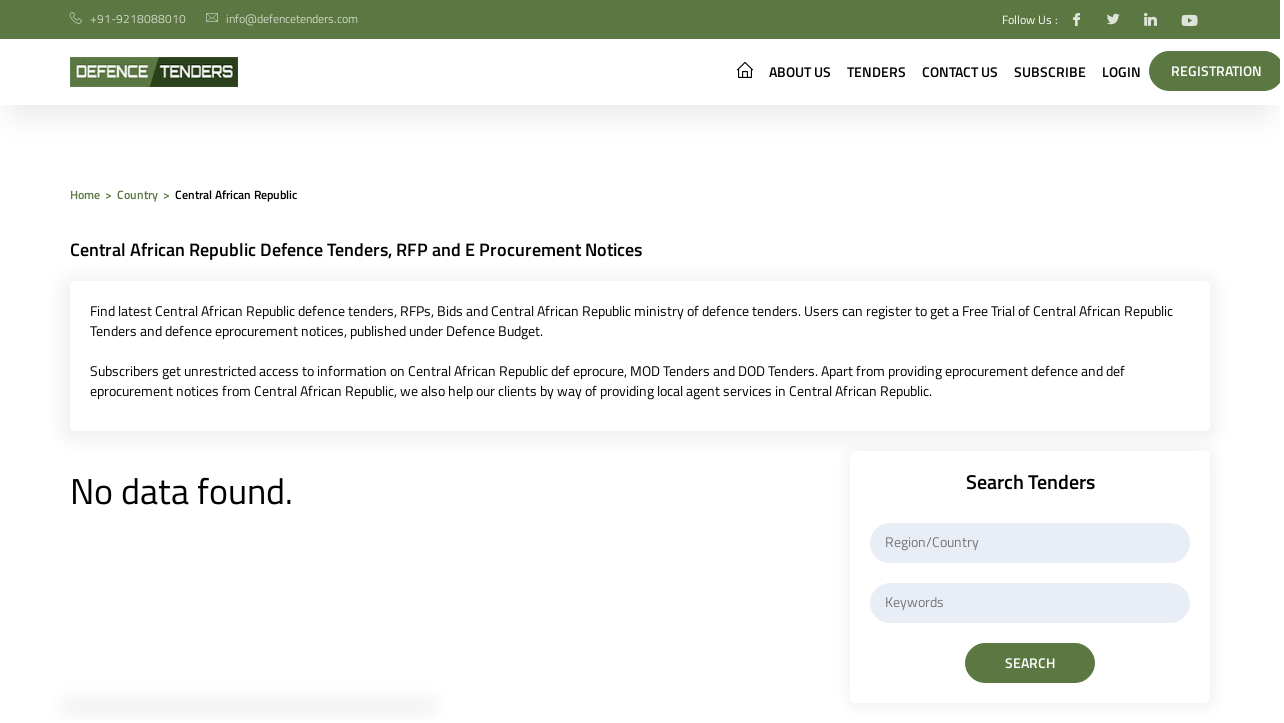

--- FILE ---
content_type: text/html; charset=UTF-8
request_url: https://www.defencetenders.com/country/central-african-republic-defence-tenders
body_size: 6978
content:
<!DOCTYPE html>
<!--[if lt IE 7]>      <html class="no-js lt-ie9 lt-ie8 lt-ie7"> <![endif]-->
<!--[if IE 7]>         <html class="no-js lt-ie9 lt-ie8"> <![endif]-->
<!--[if IE 8]>         <html class="no-js lt-ie9"> <![endif]-->
<!--[if gt IE 8]><!-->
<html class="no-js"  lang="en">
<!--<![endif]-->

<head>
    <meta charset="utf-8">
    <meta http-equiv="X-UA-Compatible" content="IE=edge">
    <title>Central African Republic Defence Tenders, RFPs, eprocurement, DOD MOD Tenders</title>
    <meta name="description" content="Try Free, Central African Republic Defence Tenders, MOD Tenders and DOD Tenders. The info on Central African Republic department of defence tenders, RFPs and ministry of defence tender is sourced from Central African Republic defence eprocurement portal and defence tenders online sources">
    <meta name="viewport" content="width=device-width" />
    <!-- css group start -->
    <!-- <link href="https://fonts.googleapis.com/css2?family=Titillium+Web:wght@300;400;600;700&display=swap" rel="stylesheet"> -->
<link rel="stylesheet" type="text/css" href="https://www.defencetenders.com/assets/css/fontgoogleapis.css">
<link rel="stylesheet" type="text/css" href="https://www.defencetenders.com/assets/css/custom.css?n=1041589511">


<link rel="icon" type="image/png" sizes="32x32" href="https://www.defencetenders.com/assets/images/favnew.jpg">
<link rel="icon" type="image/png" sizes="96x96" href="https://www.defencetenders.com/assets/images/favnew.jpg">
<link rel="icon" type="image/png" sizes="16x16" href="https://www.defencetenders.com/assets/images/favnew.jpg">
<link rel="manifest" href="manifest.json">

<!-- <link rel="stylesheet" type="text/css" href="https://www.defencetenders.com/assets/js/libraries/daterangepicker/daterangepicker.css"> -->



<link rel="alternate" href="http://defencetenders.com/" hreflang="en-US" />
<meta name=YahooSeeker content="index, follow"/>
<meta name=msnbot content="index, follow"/>
<meta name=googlebot content="index, follow"/>
<meta name=allow-search content="yes"/>
<meta name=distribution content="Global"/>
<meta name=rating content="General"/>
<meta name=revisit-after content="1 Days" />
<meta name=email content=info@defencetenders.com />
<meta name=publisher content=info@defencetenders.com />
<meta name="robots" content="all" />
<meta name="referrer" content="always">
<meta property="og:locale" content="en_US" />
<meta property="og:title" content="Global Defence Tenders in Only 1 USD Per Lead" />
<meta property="og:type" content="website" />
<meta property="og:url" content="https://www.defencetenders.com/" />
<meta property="og:image" itemprop="image" content="https://www.defencetenders.com/assets/images/screen.png" />
<meta property="og:image:secure_url" itemprop="image" content="https://www.defencetenders.com/assets/images/screen.png" />
<meta property="og:description" content="No need to take costly annual subscription. Get the summary of tenders from across the globe, every 4 hours. View and pay only for the tender of your choice; that too at only USD 1." />
<meta property="og:site_name" content="Defencetenders" />

<!-- Google Tag Manager -->
<!-- Global site tag (gtag.js) - Google Analytics -->
<script async src="https://www.googletagmanager.com/gtag/js?id=G-MMF5V132K0"></script>
<script>
  window.dataLayer = window.dataLayer || [];
  function gtag(){dataLayer.push(arguments);}
  gtag('js', new Date());
  gtag('config', 'G-MMF5V132K0');
</script>
<!-- End Google Tag Manager -->
    <!-- css group end -->
    <style>
                  .bs-heading.typ-sml em {
                  color: #0384d0;
                  font-style: initial;
                  }
                  #loader {
                  width: 100%;
                  height: 100%;
                  top: 0;
                  left: 0;
                  position: fixed;
                  display: block;
                  opacity: 0.7;
                  background-color: #fff;
                  z-index: 99;
                  text-align: center;
                  }

                  #loading-image {
                  position: absolute;
                  top: 250px;
                  left: 540px;
                  z-index: 100;
                  }
                  
               </style>
</head>

<body class="wh-min">
    <!--[if lt IE 7]>
            <p class="browsehappy">You are using an <strong>outdated</strong> browser. Please <a href="#">upgrade your browser</a> to improve your experience.</p>
        <![endif]-->
    <!-- header start -->
    <style>
    .style{
        display:none;

    }
</style>
<header class="header-parent">
    <div class="bs-top-bar">
        <div class="container">
            <div class="row">
                <div class="col-md-8 col-sm-8">
                    <div class="top-contact-bx">
                        <div class="contact-no">
                            <span><i class="icon icon-telephone"></i></span>
                            <span><a href="tel:+91-9218088010">+91-9218088010</a></span>
                        </div>
                        <div class="mail-bx">
                            <span><i class="icon icon-message"></i></span>
                            <span><a href="mailto:info@defencetenders.com">info@defencetenders.com</a></span>
                        </div>
                    </div>
                </div>
                <div class="col-md-4 col-sm-4">
                    <div class="top-social-link">
                        <!-- <p>Follow Us :</p>
                        <a href="#"><i class="icon icon-facebook-logo"></i></a>
                        <a href="#"> <i class="icon icon-twitter"></i></a>
                        <a href="https://www.linkedin.com/in/sanjay-vyas-5b402b200/" target="_blank"><i class="icon icon-linkedin"></i></a>
                        <a href="https://youtube.com/channel/UCE-2zg9JH7lQcAPEH6Ykm7Q" target="_blank"><i class="icon icon-youtube you-tube"></i></a> -->
                        <p>Follow Us :</p>
                        <a href="https://www.facebook.com/"><i class="icon icon-facebook-logo"></i></span></a>
                        <a href="https://twitter.com/"> <i class="icon icon-twitter"></i></span></a>
                        <a href="https://www.linkedin.com/"> <i class="icon icon-linkedin"></i></span></a>
                        <a href="https://www.youtube.com/"> <i class="icon icon-youtube you-tube"></i></span></a>
                        <!-- <a href="https://www.linkedin.com/in/sanjay-vyas-5b402b200/" target="_blank"><i class="icon icon-linkedin"></i></span></a> -->
                        <!-- <a href="https://youtube.com/channel/UCE-2zg9JH7lQcAPEH6Ykm7Q" target="_blank"><i class="icon icon-youtube you-tube"></i></span></a> -->
                    </div>
                </div>
            </div>
        </div>
    </div>
    <div class="pwa-btn style" >
        <div class="container">
            <div class="row">
                <div class="col-xs-9">
                    <p>Add to home screen</p>
                    <button id="pwa-btn">install now</button>
                </div>
                <div class="col-xs-3 text-right"><i class="icon icon-close" id="close-pwa-btn"></i></div>
            </div>
        </div>
    </div>
    <div class="bs-header">
        <div class="container">
            <div class="navbar-header">
                <button type="button" class="navbar-toggle collapsed" data-toggle="collapse" data-target="#bs-example-navbar-collapse-1" aria-expanded="false">
                    <span class="sr-only">Toggle navigation</span>
                    <span class="icon-bar bar1"></span>
                    <span class="icon-bar bar2"></span>
                    <span class="icon-bar bar3"></span>
                </button>
                <a class="navbar-brand logo-home" href="https://www.defencetenders.com/">
                    <img src="https://www.defencetenders.com/assets/images/logo.jpg" width="210" height="30" alt="tenders logo">
                </a>
                <a class="navbar-brand logo-sticky" href="https://www.defencetenders.com/">
                    <img src="https://www.defencetenders.com/assets/images/logo-dark.jpg" width="210" height="30" alt="tenders logo">
                </a>
            </div>

            <div class="collapse navbar-collapse" id="bs-example-navbar-collapse-1">
                <div class="col-md-4 bs-form typ-bnnr-input sticky-search">
                    <div class="radius">
                        <div class="form-group typ-join-fields sticky-input">
                            <select class="region-field" multiple="multiple" name="region_header[]"></select>
                            <span class="input-seprator"></span>
                            <select class="keywords-field" multiple="multiple"></select>
                        </div>
                    </div>

                    <div class="search">
                        <a href="javascript:void(0);" class="bs-btn search-tender-header-btn">search</a>
                    </div>
                </div>
                <ul class="nav navbar-nav">
                    <li class="text-uppercase"><a href="https://www.defencetenders.com/"><span class="link-txt">home</span><i class="icon icon-home link-icn"></i></a></li>
                    <li class="text-uppercase"><a href="https://www.defencetenders.com/about-us">About Us</a></li>
                    <li class="text-uppercase"><a href="https://www.defencetenders.com/latest-defence-tenders-rfps-bids">Tenders</a></li>
                    <li class="text-uppercase"><a href="https://www.defencetenders.com/contact-us">Contact Us</a></li>
                    <li class="text-uppercase"><a href="https://www.defencetenders.com/subscribe">Subscribe</a></li>
                                            <li class="text-uppercase"><a href="https://www.defencetenders.com/login">Login</a></li>
                        <li>
                            <a href="https://www.defencetenders.com/register" class="bs-btn typ-nav-btn head-btn">Registration</a>
                        </li>
                    
                                        <!-- <li class="admin-bx">
                        <div class="admin-login-bx">
                            <div class="select-bx-parent">
                                <div class="admin-pic"><i class="icon icon-avatar"></i></div>
                                <div class="select-bx">
                                    <i class="icon icon-angle-down"></i>
                                    <select id="">
                                        <option value="">Asif Pathan</option>
                                        <option value="">Sagar Salvi</option>
                                        <option value="">Sneha Rane</option>
                                    </select>
                                </div>
                            </div>
                        </div>
                    </li>      -->
                </ul>
            </div>
        </div>
    </div>
</header>

<!-- Recharge modal -->
<div class="modal bs-model fade" id="rechargeMod" role="dialog">
    <div class="modal-dialog">
        <div class="modal-content">
            <div class="modal-header">
                <div class="modl-close">
                    <button type="button" class="close" data-dismiss="modal">&times;</button>
                </div>
                <h4 class="modal-title">Lorem ipsum</h4>
            </div>
            <div class="modal-body">
                <p class="m-0">Lorem ipsum dolor sit amet, consectetur adipiscing elit, sed do eiusmod tempor incididunt ut labore et dolore magna aliqua.</p>
            </div>
            <div class="modal-footer">
                <button type="button" class="bs-btn typ-sml typ-border cancel-btn mod-cancel-btn" data-dismiss="modal">Cancel</button>
                <button type="button" class="bs-btn typ-sml mod-recharge-btn" data-dismiss="modal">Recharge</button>
            </div>
        </div>
    </div>
</div>
<!-- login Modal -->
<div class="modal bs-model fade" id="loginMod" role="dialog">
    <div class="modal-dialog">
        <div class="modal-content">
            <div class="modal-header">
                <div class="modl-close">
                    <button type="button" class="close" data-dismiss="modal">&times;</button>
                </div>
                <h4 class="modal-title">Please Login or Register</h4>
            </div>
            <div class="modal-body">
                <p class="m-0"></p>
            </div>
            <div class="modal-footer">
                <button type="button" class="bs-btn typ-sml cancel-btn mod-login-btn" data-dismiss="modal">Login</button>
                <button type="button" class="bs-btn typ-sml mod-register-btn" data-dismiss="modal">Register</button>
            </div>
        </div>
    </div>
</div>
<!-- alert Modal -->
<div class="modal bs-model fade" id="commonMod" role="dialog">
    <div class="modal-dialog">
        <div class="modal-content">
            <div class="modal-header">
                <div class="modl-close">
                    <button type="button" class="close" data-dismiss="modal">&times;</button>
                </div>
                <h4 class="modal-title">Lorem ipsum</h4>
            </div>
            <div class="modal-body">
                <p class="m-0">Lorem ipsum dolor sit amet, consectetur adipiscing elit, sed do eiusmod tempor incididunt ut labore et dolore magna aliqua.</p>
            </div>
            <div class="modal-footer">
                <button type="button" id="commBtn" class="bs-btn typ-sml" data-dismiss="modal">Ok</button>
            </div>
        </div>
    </div>
</div>

<!-- confimration modal -->
<div class="modal bs-model fade" id="confirmMod" role="dialog">
    <div class="modal-dialog">
        <div class="modal-content">
            <div class="modal-header">
                <div class="modl-close">
                    <button type="button" class="close" data-dismiss="modal">&times;</button>
                </div>
                <h4 class="modal-title">Lorem ipsum</h4>
            </div>
            <div class="modal-body">
                <p class="m-0">Lorem ipsum dolor sit amet, consectetur adipiscing elit, sed do eiusmod tempor incididunt ut labore et dolore magna aliqua.</p>
            </div>
            <div class="modal-footer">
                <button type="button" class="bs-btn typ-sml typ-border cancel-btn mod-cancel-btn" data-dismiss="modal">Cancel</button>
                <button type="button" class="bs-btn typ-sml mod-confirm-btn" data-dismiss="modal">Subscribe </button>
            </div>
        </div>
    </div>
</div>    <!-- header end -->

    <main class="">
        <div class="loader" id="loader">
          <img src="https://www.defencetenders.com/assets/images/813.gif" id="loading-image" class="btn-loader" alt="loader">
        </div>
        <section class="lyt-section typ-breadcrumb">
            <div class="container">
                <div class="bs-breadcrumb">
                    <ul class="cm-breadcrumb">
                        <li><a href="https://www.defencetenders.com/">Home</a></li>
                                                    <li><a href="https://www.defencetenders.com/country">Country</a></li>
                            <li>Central African Republic </li>
                                            </ul>
                </div>
            </div>
        </section>
        <section class="lyt-detl-info">
            <div class="container">
                <div class="detls-sec">
                    <div class="row">
                        <div class="col-md-12">
                        <h1 class="bs-heading typ-sml">Central African Republic Defence Tenders, RFP and E Procurement Notices</h1>
                            <div class="detl-carts cm-shadow-bx" style="margin-bottom:20px;">
                                <p class="additional-info">Find latest Central African Republic defence tenders, RFPs, Bids and Central African Republic ministry of defence tenders. Users can register to get a Free Trial of Central African Republic Tenders and defence eprocurement notices, published under Defence Budget.<br><br>Subscribers get unrestricted access to information on Central African Republic def eprocure, MOD Tenders and DOD Tenders. Apart from providing eprocurement defence and def eprocurement notices from Central African Republic, we also help our clients by way of providing local agent services in Central African Republic.</p>
                            </div>
                        </div>
                        <div class="col-md-8">
                        <div id="tenders-listing"></div>
                            
                        </div>     <div class="col-md-4 wow fadeInUp" data-wow-delay="0.4s">
    <div class="cm-shadow-bx">
    <div class="bs-form typ-searchtenders">
    <div class="col-md-12">
    <h2 class="bs-heading font-20">Search Tenders</h2>
    </div>
    <form>
    <select class="region-multiple-autocomplete search-region"  multiple="multiple" name="region[]"></select>
    <select class="keywords-multiple-autocomplete search-keyword" multiple="multiple" name="keyword[]"></select>
    <button type="submit" class="bs-btn typ-sml search-btn search-tender-btn">search</button>
    </form>
    </div>  
    </div>
</div>
                        
                      

                        <div class="col-md-4 wow fadeInUp" data-wow-delay="0.4s">
                            <div class="bs-accordian clearfix">
                                <div class="panel-group" id="accordion"></div>
                            </div>
                        </div>
                    </div>
                </div>
                <div class="row" id="pagination" class="text-center"></div>
            </div>
        </section>
        <section class="lyt-section typ-contact-form" style="">
            <div class="sticky-img wow slideInLeft set-bg" data-img="https://www.defencetenders.com/assets/images/formpic.jpg" data-wow-delay="0.2s">
                <!-- <img src="assets/images/form-pic.jpg" class="" alt="Connect Us"> -->
            </div>
            <div class="container">
                <div class="row">
                    <div class="col-md-8 col-md-push-4 cm-shadow-bx typ-form wow slideInRight" data-wow-delay="0.4s">
                        <div class="row bs-form">
                            <div class="col-md-12">
                                <h2 class="bs-heading left-heading wow fadeInUp" data-wow-delay="0.5s">Get Your Free 14 Days Trial</h2>
                                <p class="sub-para wow fadeInUp" data-wow-delay="0.7s">*No credit card required</p>
                            </div>
                            <div class="col-md-12">
                                <form name="registration-form" id="registration-form" method="post" action="">
                                    <div class="row">
                                        <div class="col-md-6 col-sm-6 col-xs-12 form-group-parent wow fadeInUp" data-wow-delay="0.8s">
                                            <div class="form-group">
                                                <input type="text" name="name" id="name" placeholder="Name*">
                                            </div>
                                        </div>
                                        <div class="col-md-6 col-sm-6 col-xs-12 form-group-parent wow fadeInUp" data-wow-delay="0.9s">
                                            <div class="form-group">
                                                <input type="text" name="email" id="email" placeholder="Email Address*">
                                            </div>
                                        </div>
                                    </div>
                                    <div class="row">
                                        <div class="col-md-6 col-sm-6 col-xs-12 form-group-parent wow fadeInUp" data-wow-delay="1s">
                                            <div class="form-group">
                                                <input type="text" name="contact" id="contactNumber" placeholder="Contact Number*">
                                            </div>
                                        </div>
                                        <div class="col-md-6 col-sm-6 col-xs-12 form-group-parent typ-contry-select wow fadeInUp" data-wow-delay="1.2s">
                                            <div class="form-group select-bx-parent">
                                                <i class="icon icon-angle-down down-arrow"></i>
                                                <select class="single-select" name="country" id="country">
                                                    <option></option>
                                                </select>
                                            </div>
                                        </div>
                                    </div>
                                    <div class="row">
                                        <div class="col-md-6 col-sm-6 col-xs-12 form-group-parent wow fadeInUp m-0" data-wow-delay="1.3s">
                                            <div class="form-group">
                                                <div class="captcha-bx">
                                                    <input type="text" name="captcha" placeholder="Captcha*" id="cpatchaTextBox" />
                                                    <div id="captcha"></div>
                                                    <div class="reload-btn">
                                                        <i class="icon icon-refresh"></i>
                                                    </div>
                                                </div>
                                            </div>
                                        </div>
                                    </div>
                                    <div class="m-top-35">
                                        <button type="submit" class="bs-btn typ-sml submit-btn wow fadeInUp" data-wow-delay="1.4s">register</button>
                                        <img src="https://www.defencetenders.com/assets/images/813.gif" class="btn-loader" alt="loader" style="display:none;">
                                        <div class="contact_error"></div>
                                    </div>
                                </form>
                            </div>
                        </div>
                    </div>
                </div>
            </div>
        </section>
    </main>

    <!-- footer start -->
    
<footer class="bs-footer">
	<div class="container footer-box">
		<div class="row footer-content">
			<div class="col-md-3 foot-col">
				<img src="https://www.defencetenders.com/assets/images/logo.jpg" width="210" height="30" alt="Defence Tenders" class="foot-logo">
				<div class="about-company">
					<p>Defence Tenders is the most trusted and updated database of Defence RFPs, Tenders from across the Globe. Promoted by domain experts with more than 50 years of cumulative experience in public procurement; DefenceTenders provides latest tenders, bids, RFPs and other Defence Contracts information from across the globe in timely manner. We cover all three wings of Defence Sector viz- Army, Navy and Air.</p>
				</div>
			</div>
			
			<div class="col-md-3  foot-col">
				<h4>Contact Us</h4>
				<div class="contact-styling">
					<span><i class="icon icon-map-pin"></i></span>
					<span class="address">Rasaz, Mira Rd, District Thane (MH), India</span>
				</div>

				<div class="contact-styling">
					<span><i class="icon icon-message"></i></span>
					<span><a href="mailto:info@defencetenders.com">info@defencetenders.com</a></span>
				</div>
				<div class="contact-styling">
					<span><i class="icon icon-telephone"></i></span>
					<span>
					    <a href="tel:+91-9218088010">+91-9218088010</a>
					<!--<a href="tel:+1-619- 972-0149">+1-619- 972-0149</a> -->
					<!-- <a href="tel:+919218088010">+123456789</a> / 
					<a href="tel:+919987273457">+123456789</a> -->
					</span>
				</div>
			</div>
			<div class="col-md-2  foot-col">
				<h4>Quick Links</h4>
				<ul class="foot-links">
				<li><a href="https://www.defencetenders.com/">Home</a></li>
					<li><a href="https://www.defencetenders.com/regions">Tenders by Region</a></li>
					<li><a href="https://www.defencetenders.com/country">Tenders by Country</a></li>
					<li><a href="https://www.defencetenders.com/advance-search">Advance Search</a></li>
					<!-- <li><a href="https://www.defencetenders.com/products">Tenders by Products</a></li> -->
					<li><a href="https://www.defencetenders.com/faq">FAQ</a></li>
					<li><a href="https://www.defencetenders.com/sitemap">Sitemap</a></li>
				</ul>
			</div>
			<div class="col-md-2  foot-col">
				<h4>Follow Us On</h4>
				<ul class="foot-links">
					<li><a href="https://www.facebook.com/">Facebook</a></li>
					<li><a href="https://www.linkedin.com/">Linkedin</a></li>
					<li><a href="https://twitter.com/">Twitter</a></li>
					<li><a href="https://www.youtube.com/">Youtube</a></li>
				</ul>
			</div>
		</div>
	</div>
	<div class="footer-social">
		<div class="container">
			<div class="row copyright">
				<div class="col-xs-12">
				<div class="row">
					<div class="col-md-6">
						<p class="copy-dtls">Copyright © 2026 Defence Tenders. All Rights Reserved.</p>
					</div>
					<div class="col-md-6 btm-links text-right">
						<a href="https://www.defencetenders.com/terms">Terms & Condition</a> | <a href="https://www.defencetenders.com/privacy">Privacy Policy </a>| <a href="https://www.defencetenders.com/cookie-policy">Cookie Policy</a>
					</div>
				</div>				
			</div>
			</div>
		</div>
	</div>
</footer>    <!-- footer end -->

    <!-- js group start -->
    <script>
function clear() {
    const version = 'tenders-online-v1';
    console.log("cleared all cache homepage",caches);
    return caches.keys().then(function(keys)  {
        return Promise.all(
            keys
                .filter(function(key) {key.indexOf(version) !== 0})
                .map(function(key) {caches.delete(key)})
        );
    });
}
clear();
</script>
<script> let BASE_URL = "https://www.defencetenders.com/"; </script>
<script src="https://www.defencetenders.com/assets/js/vendor.js"></script>
<script src="https://www.defencetenders.com/assets/js/custom.js?n=1493909391"></script>
    <!-- js group end -->
    <script>
        $(function() {
            
            let params = {
                page_no: 1,
                id: 'central african republic',
                type: 'country',
            };
            let pagination_limit = 6;
            let filterRendered = false;
            let additional_pagination_buttons = '';
            let searchTitle = params.id.toLowerCase().replace(/\b[a-z]/g, function(letter) {
                return letter.toUpperCase();
            });
            $("#tender-breadcrumb").html(`${searchTitle} Tenders`);
            fetchTenders();

            function fetchTenders() {
                // listing
                $("#loader").show();
                let listings = '';
                callApi(BASE_URL + "Tender/get_tenders_lists", params).then((res) => {
                    // alert(res);return;
                    $("#loader").hide();
                    if (res.status) {
                        
                        res.data.docs.forEach((el, i) => {
                                      listings += `<div class="detl-carts cm-shadow-bx wow fadeInUp" data-wow-delay="0.4s">
                                    <p class="country-name">Country: ${el.Country_Name}</p>
                                    <p class="title">${el.Tender_Summery}</p>
                                    <div class="row additional-info">
                                        <div class="col-md-4 col-sm-4">DT Ref No.: ${el.id}</div>
                                        <div class="col-md-4 col-sm-4">Deadline: ${el.Bid_Deadline_1}</div>
                                        <div class="col-md-4 col-sm-4">
                                            <a href="${el.detlink}" class="bs-btn typ-sml view-btn view-tender-details-btn" id="${el.tender_id}">VIEW DETAILS</a>
                                        </div>
                                    </div>
                                </div>`;
                        });
                        if (!listings.length) {
                            $("#tenders-listing").html("<h1>No data found.</h1>");
                            return;
                        } else {
                            $("#tenders-listing").html(listings);
                            $("#save-query-btn").show();
                        }
                    } else {
                        $("#tenders-listing").html("<h1>No data found.</h1>");
                        return;
                    }
                    // accordion
                    if (!filterRendered) {
                        filterRendered = true;
                        let filterHtml = "";
                        if (typeof res.data.facet_counts !== 'undefined' && typeof res.data.facet_counts.facet_pivot !== 'undefined') {
                            let facet = res.data.facet_counts.facet_pivot['Region_Name_s,Sub_Region_Name_s,Country_Name_s'];
                            facet.forEach((el, i) => {
                                filterHtml += `<div class="panel panel-default">`;
                                filterHtml += `<div class="panel-heading">
                                        <h4 class="panel-title" data-toggle="collapse" data-parent="#accordion" href="#collapse${i + 1}">
                                            <span><a href="javascript:void(0);" id="${el.value}" class="filter-region">${el.value} (${el.count})</a></span>
                                        </h4>
                                    </div>`;
                                filterHtml += `<div id="collapse${i + 1}" class="panel-collapse collapse">
                                        <div class="panel-body">
                                            <ul>`;
                                el.pivot.forEach(function(el, i) {
                                    filterHtml += `<li>`;
                                    filterHtml += `<a href="javascript:void(0);" id="${el.value}" class="filter-sub-region">${el.value} (${el.count})</a>`;
                                    filterHtml += `</li>`;
                                });
                                filterHtml += `</ul>
                                        </div>
                                    </div>
                                </div>`;
                            });
                            $("#accordion").html(filterHtml);
                        }
                    }
                    // pagination
                    // let rows = res.data.numFound;
                    let rows = (res.data.numFound/20);
                              if(Math.ceil(rows) > 6){
                                pagination_limit = 6
                              }else{
                                // console.log(Math.ceil(rows),"Math.round(rows)",rows)
                                pagination_limit = ( parseInt(Math.ceil(rows))+1)
                              }
                    if (rows > 1) {
                        let paginationHtml = `<div class="col-md-12 col-sm-12">
                                                <div class="bs-custom-pagination">
                                                    <div class="pagination-section">
                                                        <ul class="pagination second">`;
                        paginationHtml += `<li><a href="javascript:void(0);" class="pgn-btn" data-page_no="${(params.page_no > 1) ? params.page_no - 1 : '1'}" ${(params.page_no === 1) ? 'disabled' : ''} title="${(params.page_no > 1) ? params.page_no - 1 : '1'}">Prev</a></li>`;
                        let paginationBtn = '';
                        for (let i = 1; i < pagination_limit; i++) {
                            paginationBtn += `<li><a href="javascript:void(0);" class="pgn-btn ${(params.page_no == i) ? 'active' : ''}" data-page_no="${i}" title="${i}">${i}</a></li>`;
                        }
                        paginationHtml += paginationBtn + additional_pagination_buttons;
                        if((Math.ceil(rows)-1) > params.page_no){
                                    paginationHtml += `<li><a href="javascript:void(0);" class="pgn-btn" data-page_no="${params.page_no + 1}" title="${params.page_no + 1}">Next</a></li>`;  
                        }
                        // paginationHtml += `<li><a href="javascript:void(0);" class="pgn-btn" data-page_no="${params.page_no + 1}" title="${params.page_no + 1}">Next</a></li>`;
                        paginationHtml += `</ul>
                                                </div>
                                            </div>
                                        </div>`;

                        $("#pagination").html(paginationHtml);
                    }
                });
            }
            $(document).on('click', ".filter-region, .filter-sub-region", function() {
                let el = $(this);
                if (el.attr('class') === 'filter-region') {
                    params.region = el.attr('id');
                    params.sub_region = '';
                    if (typeof params.keyword !== 'undefined' && params.keyword !== null) {
                        $("#search-result-txt").html(`Search Results for ${params.keyword} in ${params.region}`);
                    }
                } else {
                    params.region = '';
                    params.sub_region = el.attr('id');
                    if (typeof params.keyword !== 'undefined' && params.keyword !== null) {
                        $("#search-result-txt").html(`Search Results for ${params.keyword} in ${params.sub_region}`);
                    }
                }
                fetchTenders();
            });
            $(document).on('click', '.pgn-btn', function() {
                let el = $(this);
                if (el.text() === 'Next' && params.page_no + 1 >= pagination_limit) {
                    additional_pagination_buttons = `<li>...</li>
                        <li><a href="javascript:void(0);" class="pgn-btn active" data-page_no="${params.page_no+1}" title="${params.page_no+1}">${params.page_no+1}</a></li>`;
                } else if (el.text() === 'Prev' && params.page_no - 1 >= pagination_limit) {
                    additional_pagination_buttons = `<li>...</li>
                        <li><a href="javascript:void(0);" class="pgn-btn active" data-page_no="${params.page_no-1}" title="${params.page_no-1}">${params.page_no-1}</a></li>`;
                } else {
                    additional_pagination_buttons = "";
                }
                params.page_no = parseInt(el.attr('data-page_no'));
                fetchTenders();
            });
           
        });
    </script>
    <script>
        $(function(){
            $("select[name='country']").on("change", function () {
                $(this).valid();
            });
        })
        </script>
</body>

</html>

--- FILE ---
content_type: text/css
request_url: https://www.defencetenders.com/assets/css/custom.css?n=1041589511
body_size: 38135
content:
/*! normalize.css v3.0.3 | MIT License | github.com/necolas/normalize.css */html{font-family:sans-serif;-ms-text-size-adjust:100%;-webkit-text-size-adjust:100%}body{margin:0}article,aside,details,figcaption,figure,footer,header,hgroup,main,menu,nav,section,summary{display:block}audio,canvas,progress,video{display:inline-block;vertical-align:baseline}audio:not([controls]){display:none;height:0}[hidden],template{display:none}a{background-color:transparent}a:active,a:hover{outline:0}abbr[title]{border-bottom:1px dotted}b,strong{font-weight:700}dfn{font-style:italic}h1{font-size:2em;margin:.67em 0}mark{background:#ff0;color:#000}small{font-size:80%}sub,sup{font-size:75%;line-height:0;position:relative;vertical-align:baseline}sup{top:-.5em}sub{bottom:-.25em}img{border:0}svg:not(:root){overflow:hidden}figure{margin:1em 40px}hr{box-sizing:content-box;height:0}pre{overflow:auto}code,kbd,pre,samp{font-family:monospace,monospace;font-size:1em}button,input,optgroup,select,textarea{color:inherit;font:inherit;margin:0}button{overflow:visible}button,select{text-transform:none}button,html input[type=button],input[type=reset],input[type=submit]{-webkit-appearance:button;cursor:pointer}button[disabled],html input[disabled]{cursor:default}button::-moz-focus-inner,input::-moz-focus-inner{border:0;padding:0}input{line-height:normal}input[type=checkbox],input[type=radio]{box-sizing:border-box;padding:0}input[type=number]::-webkit-inner-spin-button,input[type=number]::-webkit-outer-spin-button{height:auto}input[type=search]{-webkit-appearance:textfield;box-sizing:content-box}input[type=search]::-webkit-search-cancel-button,input[type=search]::-webkit-search-decoration{-webkit-appearance:none}fieldset{border:1px solid silver;margin:0 2px;padding:.35em .625em .75em}legend{border:0;padding:0}textarea{overflow:auto}optgroup{font-weight:700}table{border-collapse:collapse;border-spacing:0}td,th{padding:0}*{-webkit-box-sizing:border-box;-moz-box-sizing:border-box;box-sizing:border-box}:after,:before{-webkit-box-sizing:border-box;-moz-box-sizing:border-box;box-sizing:border-box}html{font-size:10px;-webkit-tap-highlight-color:transparent}body{font-family:"Helvetica Neue",Helvetica,Arial,sans-serif;font-size:14px;line-height:1.43;color:#333;background-color:#fff}button,input,select,textarea{font-family:inherit;font-size:inherit;line-height:inherit}a{color:#337ab7;text-decoration:none}a:focus,a:hover{color:#23527c;text-decoration:underline}a:focus{outline:5px auto -webkit-focus-ring-color;outline-offset:-2px}figure{margin:0}img{vertical-align:middle}.img-responsive{display:block;max-width:100%;height:auto}.img-rounded{border-radius:6px}.img-thumbnail{padding:4px;line-height:1.43;background-color:#fff;border:1px solid #ddd;border-radius:4px;-webkit-transition:all .2s ease-in-out;-o-transition:all .2s ease-in-out;transition:all .2s ease-in-out;display:inline-block;max-width:100%;height:auto}.img-circle{border-radius:50%}hr{margin-top:20px;margin-bottom:20px;border:0;border-top:1px solid #eee}.sr-only{position:absolute;width:1px;height:1px;margin:-1px;padding:0;overflow:hidden;clip:rect(0,0,0,0);border:0}.sr-only-focusable:active,.sr-only-focusable:focus{position:static;width:auto;height:auto;margin:0;overflow:visible;clip:auto}[role=button]{cursor:pointer}.h1,.h2,.h3,.h4,.h5,.h6,h1,h2,h3,h4,h5,h6{font-family:inherit;font-weight:500;line-height:1.1;color:inherit}.h1 .small,.h1 small,.h2 .small,.h2 small,.h3 .small,.h3 small,.h4 .small,.h4 small,.h5 .small,.h5 small,.h6 .small,.h6 small,h1 .small,h1 small,h2 .small,h2 small,h3 .small,h3 small,h4 .small,h4 small,h5 .small,h5 small,h6 .small,h6 small{font-weight:400;line-height:1;color:#777}.h1,.h2,.h3,h1,h2,h3{margin-top:20px;margin-bottom:10px}.h1 .small,.h1 small,.h2 .small,.h2 small,.h3 .small,.h3 small,h1 .small,h1 small,h2 .small,h2 small,h3 .small,h3 small{font-size:65%}.h4,.h5,.h6,h4,h5,h6{margin-top:10px;margin-bottom:10px}.h4 .small,.h4 small,.h5 .small,.h5 small,.h6 .small,.h6 small,h4 .small,h4 small,h5 .small,h5 small,h6 .small,h6 small{font-size:75%}.h1,h1{font-size:36px}.h2,h2{font-size:30px}.h3,h3{font-size:24px}.h4,h4{font-size:18px}.h5,h5{font-size:14px}.h6,h6{font-size:12px}p{margin:0 0 10px}.lead{margin-bottom:20px;font-size:16px;font-weight:300;line-height:1.4}@media (min-width:768px){.lead{font-size:21px}}.small,small{font-size:85%}.mark,mark{background-color:#fcf8e3;padding:.2em}.text-left{text-align:left}.text-right{text-align:right}.text-center{text-align:center}.text-justify{text-align:justify}.text-nowrap{white-space:nowrap}.text-lowercase{text-transform:lowercase}.initialism,.text-uppercase{text-transform:uppercase}.text-capitalize{text-transform:capitalize}.text-muted{color:#777}.text-primary{color:#337ab7}a.text-primary:focus,a.text-primary:hover{color:#286090}.text-success{color:#3c763d}a.text-success:focus,a.text-success:hover{color:#2b542c}.text-info{color:#31708f}a.text-info:focus,a.text-info:hover{color:#245269}.text-warning{color:#8a6d3b}a.text-warning:focus,a.text-warning:hover{color:#66512c}.text-danger{color:#a94442}a.text-danger:focus,a.text-danger:hover{color:#843534}.bg-primary{color:#fff}.bg-primary{background-color:#337ab7}a.bg-primary:focus,a.bg-primary:hover{background-color:#286090}.bg-success{background-color:#dff0d8}a.bg-success:focus,a.bg-success:hover{background-color:#c1e2b3}.bg-info{background-color:#d9edf7}a.bg-info:focus,a.bg-info:hover{background-color:#afd9ee}.bg-warning{background-color:#fcf8e3}a.bg-warning:focus,a.bg-warning:hover{background-color:#f7ecb5}.bg-danger{background-color:#f2dede}a.bg-danger:focus,a.bg-danger:hover{background-color:#e4b9b9}.page-header{padding-bottom:9px;margin:40px 0 20px;border-bottom:1px solid #eee}ol,ul{margin-top:0;margin-bottom:10px}ol ol,ol ul,ul ol,ul ul{margin-bottom:0}.list-unstyled{padding-left:0;list-style:none}.list-inline{padding-left:0;list-style:none;margin-left:-5px}.list-inline>li{display:inline-block;padding-left:5px;padding-right:5px}dl{margin-top:0;margin-bottom:20px}dd,dt{line-height:1.43}dt{font-weight:700}dd{margin-left:0}.dl-horizontal dd:after,.dl-horizontal dd:before{content:" ";display:table}.dl-horizontal dd:after{clear:both}@media (min-width:768px){.dl-horizontal dt{float:left;width:160px;clear:left;text-align:right;overflow:hidden;text-overflow:ellipsis;white-space:nowrap}.dl-horizontal dd{margin-left:180px}}abbr[data-original-title],abbr[title]{cursor:help;border-bottom:1px dotted #777}.initialism{font-size:90%}blockquote{padding:10px 20px;margin:0 0 20px;font-size:17.5px;border-left:5px solid #eee}blockquote ol:last-child,blockquote p:last-child,blockquote ul:last-child{margin-bottom:0}blockquote .small,blockquote footer,blockquote small{display:block;font-size:80%;line-height:1.43;color:#777}blockquote .small:before,blockquote footer:before,blockquote small:before{content:'\2014 \00A0'}.blockquote-reverse,blockquote.pull-right{padding-right:15px;padding-left:0;border-right:5px solid #eee;border-left:0;text-align:right}.blockquote-reverse .small:before,.blockquote-reverse footer:before,.blockquote-reverse small:before,blockquote.pull-right .small:before,blockquote.pull-right footer:before,blockquote.pull-right small:before{content:''}.blockquote-reverse .small:after,.blockquote-reverse footer:after,.blockquote-reverse small:after,blockquote.pull-right .small:after,blockquote.pull-right footer:after,blockquote.pull-right small:after{content:'\00A0 \2014'}address{margin-bottom:20px;font-style:normal;line-height:1.43}code,kbd,pre,samp{font-family:Menlo,Monaco,Consolas,"Courier New",monospace}code{padding:2px 4px;font-size:90%;color:#c7254e;background-color:#f9f2f4;border-radius:4px}kbd{padding:2px 4px;font-size:90%;color:#fff;background-color:#333;border-radius:3px;box-shadow:inset 0 -1px 0 rgba(0,0,0,.25)}kbd kbd{padding:0;font-size:100%;font-weight:700;box-shadow:none}pre{display:block;padding:9.5px;margin:0 0 10px;font-size:13px;line-height:1.43;word-break:break-all;word-wrap:break-word;color:#333;background-color:#f5f5f5;border:1px solid #ccc;border-radius:4px}pre code{padding:0;font-size:inherit;color:inherit;white-space:pre-wrap;background-color:transparent;border-radius:0}.pre-scrollable{max-height:340px;overflow-y:scroll}.container{margin-right:auto;margin-left:auto;padding-left:15px;padding-right:15px}.container:after,.container:before{content:" ";display:table}.container:after{clear:both}@media (min-width:768px){.container{width:750px}}@media (min-width:992px){.container{width:970px}}@media (min-width:1200px){.container{width:1170px}}.container-fluid{margin-right:auto;margin-left:auto;padding-left:15px;padding-right:15px}.container-fluid:after,.container-fluid:before{content:" ";display:table}.container-fluid:after{clear:both}.row{margin-left:-15px;margin-right:-15px}.row:after,.row:before{content:" ";display:table}.row:after{clear:both}.col-lg-1,.col-lg-10,.col-lg-11,.col-lg-12,.col-lg-2,.col-lg-3,.col-lg-4,.col-lg-5,.col-lg-6,.col-lg-7,.col-lg-8,.col-lg-9,.col-md-1,.col-md-10,.col-md-11,.col-md-12,.col-md-2,.col-md-3,.col-md-4,.col-md-5,.col-md-6,.col-md-7,.col-md-8,.col-md-9,.col-sm-1,.col-sm-10,.col-sm-11,.col-sm-12,.col-sm-2,.col-sm-3,.col-sm-4,.col-sm-5,.col-sm-6,.col-sm-7,.col-sm-8,.col-sm-9,.col-xs-1,.col-xs-10,.col-xs-11,.col-xs-12,.col-xs-2,.col-xs-3,.col-xs-4,.col-xs-5,.col-xs-6,.col-xs-7,.col-xs-8,.col-xs-9{position:relative;min-height:1px;padding-left:15px;padding-right:15px}.col-xs-1,.col-xs-10,.col-xs-11,.col-xs-12,.col-xs-2,.col-xs-3,.col-xs-4,.col-xs-5,.col-xs-6,.col-xs-7,.col-xs-8,.col-xs-9{float:left}.col-xs-1{width:8.33%}.col-xs-2{width:16.67%}.col-xs-3{width:25%}.col-xs-4{width:33.33%}.col-xs-5{width:41.67%}.col-xs-6{width:50%}.col-xs-7{width:58.33%}.col-xs-8{width:66.67%}.col-xs-9{width:75%}.col-xs-10{width:83.33%}.col-xs-11{width:91.67%}.col-xs-12{width:100%}.col-xs-pull-0{right:auto}.col-xs-pull-1{right:8.33%}.col-xs-pull-2{right:16.67%}.col-xs-pull-3{right:25%}.col-xs-pull-4{right:33.33%}.col-xs-pull-5{right:41.67%}.col-xs-pull-6{right:50%}.col-xs-pull-7{right:58.33%}.col-xs-pull-8{right:66.67%}.col-xs-pull-9{right:75%}.col-xs-pull-10{right:83.33%}.col-xs-pull-11{right:91.67%}.col-xs-pull-12{right:100%}.col-xs-push-0{left:auto}.col-xs-push-1{left:8.33%}.col-xs-push-2{left:16.67%}.col-xs-push-3{left:25%}.col-xs-push-4{left:33.33%}.col-xs-push-5{left:41.67%}.col-xs-push-6{left:50%}.col-xs-push-7{left:58.33%}.col-xs-push-8{left:66.67%}.col-xs-push-9{left:75%}.col-xs-push-10{left:83.33%}.col-xs-push-11{left:91.67%}.col-xs-push-12{left:100%}.col-xs-offset-0{margin-left:0}.col-xs-offset-1{margin-left:8.33%}.col-xs-offset-2{margin-left:16.67%}.col-xs-offset-3{margin-left:25%}.col-xs-offset-4{margin-left:33.33%}.col-xs-offset-5{margin-left:41.67%}.col-xs-offset-6{margin-left:50%}.col-xs-offset-7{margin-left:58.33%}.col-xs-offset-8{margin-left:66.67%}.col-xs-offset-9{margin-left:75%}.col-xs-offset-10{margin-left:83.33%}.col-xs-offset-11{margin-left:91.67%}.col-xs-offset-12{margin-left:100%}@media (min-width:768px){.col-sm-1,.col-sm-10,.col-sm-11,.col-sm-12,.col-sm-2,.col-sm-3,.col-sm-4,.col-sm-5,.col-sm-6,.col-sm-7,.col-sm-8,.col-sm-9{float:left}.col-sm-1{width:8.33%}.col-sm-2{width:16.67%}.col-sm-3{width:25%}.col-sm-4{width:33.33%}.col-sm-5{width:41.67%}.col-sm-6{width:50%}.col-sm-7{width:58.33%}.col-sm-8{width:66.67%}.col-sm-9{width:75%}.col-sm-10{width:83.33%}.col-sm-11{width:91.67%}.col-sm-12{width:100%}.col-sm-pull-0{right:auto}.col-sm-pull-1{right:8.33%}.col-sm-pull-2{right:16.67%}.col-sm-pull-3{right:25%}.col-sm-pull-4{right:33.33%}.col-sm-pull-5{right:41.67%}.col-sm-pull-6{right:50%}.col-sm-pull-7{right:58.33%}.col-sm-pull-8{right:66.67%}.col-sm-pull-9{right:75%}.col-sm-pull-10{right:83.33%}.col-sm-pull-11{right:91.67%}.col-sm-pull-12{right:100%}.col-sm-push-0{left:auto}.col-sm-push-1{left:8.33%}.col-sm-push-2{left:16.67%}.col-sm-push-3{left:25%}.col-sm-push-4{left:33.33%}.col-sm-push-5{left:41.67%}.col-sm-push-6{left:50%}.col-sm-push-7{left:58.33%}.col-sm-push-8{left:66.67%}.col-sm-push-9{left:75%}.col-sm-push-10{left:83.33%}.col-sm-push-11{left:91.67%}.col-sm-push-12{left:100%}.col-sm-offset-0{margin-left:0}.col-sm-offset-1{margin-left:8.33%}.col-sm-offset-2{margin-left:16.67%}.col-sm-offset-3{margin-left:25%}.col-sm-offset-4{margin-left:33.33%}.col-sm-offset-5{margin-left:41.67%}.col-sm-offset-6{margin-left:50%}.col-sm-offset-7{margin-left:58.33%}.col-sm-offset-8{margin-left:66.67%}.col-sm-offset-9{margin-left:75%}.col-sm-offset-10{margin-left:83.33%}.col-sm-offset-11{margin-left:91.67%}.col-sm-offset-12{margin-left:100%}}@media (min-width:992px){.col-md-1,.col-md-10,.col-md-11,.col-md-12,.col-md-2,.col-md-3,.col-md-4,.col-md-5,.col-md-6,.col-md-7,.col-md-8,.col-md-9{float:left}.col-md-1{width:8.33%}.col-md-2{width:16.67%}.col-md-3{width:25%}.col-md-4{width:33.33%}.col-md-5{width:41.67%}.col-md-6{width:50%}.col-md-7{width:58.33%}.col-md-8{width:66.67%}.col-md-9{width:75%}.col-md-10{width:83.33%}.col-md-11{width:91.67%}.col-md-12{width:100%}.col-md-pull-0{right:auto}.col-md-pull-1{right:8.33%}.col-md-pull-2{right:16.67%}.col-md-pull-3{right:25%}.col-md-pull-4{right:33.33%}.col-md-pull-5{right:41.67%}.col-md-pull-6{right:50%}.col-md-pull-7{right:58.33%}.col-md-pull-8{right:66.67%}.col-md-pull-9{right:75%}.col-md-pull-10{right:83.33%}.col-md-pull-11{right:91.67%}.col-md-pull-12{right:100%}.col-md-push-0{left:auto}.col-md-push-1{left:8.33%}.col-md-push-2{left:16.67%}.col-md-push-3{left:25%}.col-md-push-4{left:33.33%}.col-md-push-5{left:41.67%}.col-md-push-6{left:50%}.col-md-push-7{left:58.33%}.col-md-push-8{left:66.67%}.col-md-push-9{left:75%}.col-md-push-10{left:83.33%}.col-md-push-11{left:91.67%}.col-md-push-12{left:100%}.col-md-offset-0{margin-left:0}.col-md-offset-1{margin-left:8.33%}.col-md-offset-2{margin-left:16.67%}.col-md-offset-3{margin-left:25%}.col-md-offset-4{margin-left:33.33%}.col-md-offset-5{margin-left:41.67%}.col-md-offset-6{margin-left:50%}.col-md-offset-7{margin-left:58.33%}.col-md-offset-8{margin-left:66.67%}.col-md-offset-9{margin-left:75%}.col-md-offset-10{margin-left:83.33%}.col-md-offset-11{margin-left:91.67%}.col-md-offset-12{margin-left:100%}}@media (min-width:1200px){.col-lg-1,.col-lg-10,.col-lg-11,.col-lg-12,.col-lg-2,.col-lg-3,.col-lg-4,.col-lg-5,.col-lg-6,.col-lg-7,.col-lg-8,.col-lg-9{float:left}.col-lg-1{width:8.33%}.col-lg-2{width:16.67%}.col-lg-3{width:25%}.col-lg-4{width:33.33%}.col-lg-5{width:41.67%}.col-lg-6{width:50%}.col-lg-7{width:58.33%}.col-lg-8{width:66.67%}.col-lg-9{width:75%}.col-lg-10{width:83.33%}.col-lg-11{width:91.67%}.col-lg-12{width:100%}.col-lg-pull-0{right:auto}.col-lg-pull-1{right:8.33%}.col-lg-pull-2{right:16.67%}.col-lg-pull-3{right:25%}.col-lg-pull-4{right:33.33%}.col-lg-pull-5{right:41.67%}.col-lg-pull-6{right:50%}.col-lg-pull-7{right:58.33%}.col-lg-pull-8{right:66.67%}.col-lg-pull-9{right:75%}.col-lg-pull-10{right:83.33%}.col-lg-pull-11{right:91.67%}.col-lg-pull-12{right:100%}.col-lg-push-0{left:auto}.col-lg-push-1{left:8.33%}.col-lg-push-2{left:16.67%}.col-lg-push-3{left:25%}.col-lg-push-4{left:33.33%}.col-lg-push-5{left:41.67%}.col-lg-push-6{left:50%}.col-lg-push-7{left:58.33%}.col-lg-push-8{left:66.67%}.col-lg-push-9{left:75%}.col-lg-push-10{left:83.33%}.col-lg-push-11{left:91.67%}.col-lg-push-12{left:100%}.col-lg-offset-0{margin-left:0}.col-lg-offset-1{margin-left:8.33%}.col-lg-offset-2{margin-left:16.67%}.col-lg-offset-3{margin-left:25%}.col-lg-offset-4{margin-left:33.33%}.col-lg-offset-5{margin-left:41.67%}.col-lg-offset-6{margin-left:50%}.col-lg-offset-7{margin-left:58.33%}.col-lg-offset-8{margin-left:66.67%}.col-lg-offset-9{margin-left:75%}.col-lg-offset-10{margin-left:83.33%}.col-lg-offset-11{margin-left:91.67%}.col-lg-offset-12{margin-left:100%}}table{background-color:transparent}caption{padding-top:8px;padding-bottom:8px;color:#777;text-align:left}th{text-align:left}.table{width:100%;max-width:100%;margin-bottom:20px}.table>tbody>tr>td,.table>tbody>tr>th,.table>tfoot>tr>td,.table>tfoot>tr>th,.table>thead>tr>td,.table>thead>tr>th{padding:8px;line-height:1.43;vertical-align:top;border-top:1px solid #ddd}.table>thead>tr>th{vertical-align:bottom;border-bottom:2px solid #ddd}.table>caption+thead>tr:first-child>td,.table>caption+thead>tr:first-child>th,.table>colgroup+thead>tr:first-child>td,.table>colgroup+thead>tr:first-child>th,.table>thead:first-child>tr:first-child>td,.table>thead:first-child>tr:first-child>th{border-top:0}.table>tbody+tbody{border-top:2px solid #ddd}.table .table{background-color:#fff}.table-condensed>tbody>tr>td,.table-condensed>tbody>tr>th,.table-condensed>tfoot>tr>td,.table-condensed>tfoot>tr>th,.table-condensed>thead>tr>td,.table-condensed>thead>tr>th{padding:5px}.table-bordered{border:1px solid #ddd}.table-bordered>tbody>tr>td,.table-bordered>tbody>tr>th,.table-bordered>tfoot>tr>td,.table-bordered>tfoot>tr>th,.table-bordered>thead>tr>td,.table-bordered>thead>tr>th{border:1px solid #ddd}.table-bordered>thead>tr>td,.table-bordered>thead>tr>th{border-bottom-width:2px}.table-striped>tbody>tr:nth-of-type(odd){background-color:#f9f9f9}.table-hover>tbody>tr:hover{background-color:#f5f5f5}table col[class*=col-]{position:static;float:none;display:table-column}table td[class*=col-],table th[class*=col-]{position:static;float:none;display:table-cell}.table>tbody>tr.active>td,.table>tbody>tr.active>th,.table>tbody>tr>td.active,.table>tbody>tr>th.active,.table>tfoot>tr.active>td,.table>tfoot>tr.active>th,.table>tfoot>tr>td.active,.table>tfoot>tr>th.active,.table>thead>tr.active>td,.table>thead>tr.active>th,.table>thead>tr>td.active,.table>thead>tr>th.active{background-color:#f5f5f5}.table-hover>tbody>tr.active:hover>td,.table-hover>tbody>tr.active:hover>th,.table-hover>tbody>tr:hover>.active,.table-hover>tbody>tr>td.active:hover,.table-hover>tbody>tr>th.active:hover{background-color:#e8e8e8}.table>tbody>tr.success>td,.table>tbody>tr.success>th,.table>tbody>tr>td.success,.table>tbody>tr>th.success,.table>tfoot>tr.success>td,.table>tfoot>tr.success>th,.table>tfoot>tr>td.success,.table>tfoot>tr>th.success,.table>thead>tr.success>td,.table>thead>tr.success>th,.table>thead>tr>td.success,.table>thead>tr>th.success{background-color:#dff0d8}.table-hover>tbody>tr.success:hover>td,.table-hover>tbody>tr.success:hover>th,.table-hover>tbody>tr:hover>.success,.table-hover>tbody>tr>td.success:hover,.table-hover>tbody>tr>th.success:hover{background-color:#d0e9c6}.table>tbody>tr.info>td,.table>tbody>tr.info>th,.table>tbody>tr>td.info,.table>tbody>tr>th.info,.table>tfoot>tr.info>td,.table>tfoot>tr.info>th,.table>tfoot>tr>td.info,.table>tfoot>tr>th.info,.table>thead>tr.info>td,.table>thead>tr.info>th,.table>thead>tr>td.info,.table>thead>tr>th.info{background-color:#d9edf7}.table-hover>tbody>tr.info:hover>td,.table-hover>tbody>tr.info:hover>th,.table-hover>tbody>tr:hover>.info,.table-hover>tbody>tr>td.info:hover,.table-hover>tbody>tr>th.info:hover{background-color:#c4e3f3}.table>tbody>tr.warning>td,.table>tbody>tr.warning>th,.table>tbody>tr>td.warning,.table>tbody>tr>th.warning,.table>tfoot>tr.warning>td,.table>tfoot>tr.warning>th,.table>tfoot>tr>td.warning,.table>tfoot>tr>th.warning,.table>thead>tr.warning>td,.table>thead>tr.warning>th,.table>thead>tr>td.warning,.table>thead>tr>th.warning{background-color:#fcf8e3}.table-hover>tbody>tr.warning:hover>td,.table-hover>tbody>tr.warning:hover>th,.table-hover>tbody>tr:hover>.warning,.table-hover>tbody>tr>td.warning:hover,.table-hover>tbody>tr>th.warning:hover{background-color:#faf2cc}.table>tbody>tr.danger>td,.table>tbody>tr.danger>th,.table>tbody>tr>td.danger,.table>tbody>tr>th.danger,.table>tfoot>tr.danger>td,.table>tfoot>tr.danger>th,.table>tfoot>tr>td.danger,.table>tfoot>tr>th.danger,.table>thead>tr.danger>td,.table>thead>tr.danger>th,.table>thead>tr>td.danger,.table>thead>tr>th.danger{background-color:#f2dede}.table-hover>tbody>tr.danger:hover>td,.table-hover>tbody>tr.danger:hover>th,.table-hover>tbody>tr:hover>.danger,.table-hover>tbody>tr>td.danger:hover,.table-hover>tbody>tr>th.danger:hover{background-color:#ebcccc}.table-responsive{overflow-x:auto;min-height:.01%}@media screen and (max-width:767px){.table-responsive{width:100%;margin-bottom:15px;overflow-y:hidden;-ms-overflow-style:-ms-autohiding-scrollbar;border:1px solid #ddd}.table-responsive>.table{margin-bottom:0}.table-responsive>.table>tbody>tr>td,.table-responsive>.table>tbody>tr>th,.table-responsive>.table>tfoot>tr>td,.table-responsive>.table>tfoot>tr>th,.table-responsive>.table>thead>tr>td,.table-responsive>.table>thead>tr>th{white-space:nowrap}.table-responsive>.table-bordered{border:0}.table-responsive>.table-bordered>tbody>tr>td:first-child,.table-responsive>.table-bordered>tbody>tr>th:first-child,.table-responsive>.table-bordered>tfoot>tr>td:first-child,.table-responsive>.table-bordered>tfoot>tr>th:first-child,.table-responsive>.table-bordered>thead>tr>td:first-child,.table-responsive>.table-bordered>thead>tr>th:first-child{border-left:0}.table-responsive>.table-bordered>tbody>tr>td:last-child,.table-responsive>.table-bordered>tbody>tr>th:last-child,.table-responsive>.table-bordered>tfoot>tr>td:last-child,.table-responsive>.table-bordered>tfoot>tr>th:last-child,.table-responsive>.table-bordered>thead>tr>td:last-child,.table-responsive>.table-bordered>thead>tr>th:last-child{border-right:0}.table-responsive>.table-bordered>tbody>tr:last-child>td,.table-responsive>.table-bordered>tbody>tr:last-child>th,.table-responsive>.table-bordered>tfoot>tr:last-child>td,.table-responsive>.table-bordered>tfoot>tr:last-child>th{border-bottom:0}}fieldset{padding:0;margin:0;border:0;min-width:0}legend{display:block;width:100%;padding:0;margin-bottom:20px;font-size:21px;line-height:inherit;color:#333;border:0;border-bottom:1px solid #e5e5e5}label{display:inline-block;max-width:100%;margin-bottom:5px;font-weight:700}input[type=search]{-webkit-box-sizing:border-box;-moz-box-sizing:border-box;box-sizing:border-box}input[type=checkbox],input[type=radio]{margin:4px 0 0;line-height:normal}input[type=file]{display:block}input[type=range]{display:block;width:100%}select[multiple],select[size]{height:auto}input[type=checkbox]:focus,input[type=file]:focus,input[type=radio]:focus{outline:5px auto -webkit-focus-ring-color;outline-offset:-2px}output{display:block;padding-top:7px;font-size:14px;line-height:1.43;color:#555}.form-control{display:block;width:100%;height:34px;padding:6px 12px;font-size:14px;line-height:1.43;color:#555;background-color:#fff;background-image:none;border:1px solid #ccc;border-radius:4px;-webkit-box-shadow:inset 0 1px 1px rgba(0,0,0,.08);box-shadow:inset 0 1px 1px rgba(0,0,0,.08);-webkit-transition:border-color ease-in-out .15s,box-shadow ease-in-out .15s;-o-transition:border-color ease-in-out .15s,box-shadow ease-in-out .15s;transition:border-color ease-in-out .15s,box-shadow ease-in-out .15s}.form-control:focus{border-color:#66afe9;outline:0;-webkit-box-shadow:inset 0 1px 1px rgba(0,0,0,.08),0 0 8px rgba(102,175,233,.6);box-shadow:inset 0 1px 1px rgba(0,0,0,.08),0 0 8px rgba(102,175,233,.6)}.form-control::-moz-placeholder{color:#999;opacity:1}.form-control:-ms-input-placeholder{color:#999}.form-control::-webkit-input-placeholder{color:#999}.form-control::-ms-expand{border:0;background-color:transparent}.form-control[disabled],.form-control[readonly],fieldset[disabled] .form-control{background-color:#eee;opacity:1}.form-control[disabled],fieldset[disabled] .form-control{cursor:not-allowed}textarea.form-control{height:auto}input[type=search]{-webkit-appearance:none}@media screen and (-webkit-min-device-pixel-ratio:0){input[type=date].form-control,input[type=datetime-local].form-control,input[type=month].form-control,input[type=time].form-control{line-height:34px}.input-group-sm input[type=date],.input-group-sm input[type=datetime-local],.input-group-sm input[type=month],.input-group-sm input[type=time],.input-group-sm>.input-group-btn>input[type=date].btn,.input-group-sm>.input-group-btn>input[type=datetime-local].btn,.input-group-sm>.input-group-btn>input[type=month].btn,.input-group-sm>.input-group-btn>input[type=time].btn,.input-group-sm>input[type=date].form-control,.input-group-sm>input[type=date].input-group-addon,.input-group-sm>input[type=datetime-local].form-control,.input-group-sm>input[type=datetime-local].input-group-addon,.input-group-sm>input[type=month].form-control,.input-group-sm>input[type=month].input-group-addon,.input-group-sm>input[type=time].form-control,.input-group-sm>input[type=time].input-group-addon,input[type=date].input-sm,input[type=datetime-local].input-sm,input[type=month].input-sm,input[type=time].input-sm{line-height:30px}.input-group-lg input[type=date],.input-group-lg input[type=datetime-local],.input-group-lg input[type=month],.input-group-lg input[type=time],.input-group-lg>.input-group-btn>input[type=date].btn,.input-group-lg>.input-group-btn>input[type=datetime-local].btn,.input-group-lg>.input-group-btn>input[type=month].btn,.input-group-lg>.input-group-btn>input[type=time].btn,.input-group-lg>input[type=date].form-control,.input-group-lg>input[type=date].input-group-addon,.input-group-lg>input[type=datetime-local].form-control,.input-group-lg>input[type=datetime-local].input-group-addon,.input-group-lg>input[type=month].form-control,.input-group-lg>input[type=month].input-group-addon,.input-group-lg>input[type=time].form-control,.input-group-lg>input[type=time].input-group-addon,input[type=date].input-lg,input[type=datetime-local].input-lg,input[type=month].input-lg,input[type=time].input-lg{line-height:46px}}.form-group{margin-bottom:15px}.checkbox,.radio{position:relative;display:block;margin-top:10px;margin-bottom:10px}.checkbox label,.radio label{min-height:20px;padding-left:20px;margin-bottom:0;font-weight:400;cursor:pointer}.checkbox input[type=checkbox],.checkbox-inline input[type=checkbox],.radio input[type=radio],.radio-inline input[type=radio]{position:absolute;margin-left:-20px}.checkbox+.checkbox,.radio+.radio{margin-top:-5px}.checkbox-inline,.radio-inline{position:relative;display:inline-block;padding-left:20px;margin-bottom:0;vertical-align:middle;font-weight:400;cursor:pointer}.checkbox-inline+.checkbox-inline,.radio-inline+.radio-inline{margin-top:0;margin-left:10px}fieldset[disabled] input[type=checkbox],fieldset[disabled] input[type=radio],input[type=checkbox].disabled,input[type=checkbox][disabled],input[type=radio].disabled,input[type=radio][disabled]{cursor:not-allowed}.checkbox-inline.disabled,.radio-inline.disabled,fieldset[disabled] .checkbox-inline,fieldset[disabled] .radio-inline{cursor:not-allowed}.checkbox.disabled label,.radio.disabled label,fieldset[disabled] .checkbox label,fieldset[disabled] .radio label{cursor:not-allowed}.form-control-static{padding-top:7px;padding-bottom:7px;margin-bottom:0;min-height:34px}.form-control-static.input-lg,.form-control-static.input-sm,.input-group-lg>.form-control-static.form-control,.input-group-lg>.form-control-static.input-group-addon,.input-group-lg>.input-group-btn>.form-control-static.btn,.input-group-sm>.form-control-static.form-control,.input-group-sm>.form-control-static.input-group-addon,.input-group-sm>.input-group-btn>.form-control-static.btn{padding-left:0;padding-right:0}.input-group-sm>.form-control,.input-group-sm>.input-group-addon,.input-group-sm>.input-group-btn>.btn,.input-sm{height:30px;padding:5px 10px;font-size:12px;line-height:1.5;border-radius:3px}.input-group-sm>.input-group-btn>select.btn,.input-group-sm>select.form-control,.input-group-sm>select.input-group-addon,select.input-sm{height:30px;line-height:30px}.input-group-sm>.input-group-btn>select[multiple].btn,.input-group-sm>.input-group-btn>textarea.btn,.input-group-sm>select[multiple].form-control,.input-group-sm>select[multiple].input-group-addon,.input-group-sm>textarea.form-control,.input-group-sm>textarea.input-group-addon,select[multiple].input-sm,textarea.input-sm{height:auto}.form-group-sm .form-control{height:30px;padding:5px 10px;font-size:12px;line-height:1.5;border-radius:3px}.form-group-sm select.form-control{height:30px;line-height:30px}.form-group-sm select[multiple].form-control,.form-group-sm textarea.form-control{height:auto}.form-group-sm .form-control-static{height:30px;min-height:32px;padding:6px 10px;font-size:12px;line-height:1.5}.input-group-lg>.form-control,.input-group-lg>.input-group-addon,.input-group-lg>.input-group-btn>.btn,.input-lg{height:46px;padding:10px 16px;font-size:18px;line-height:1.33;border-radius:6px}.input-group-lg>.input-group-btn>select.btn,.input-group-lg>select.form-control,.input-group-lg>select.input-group-addon,select.input-lg{height:46px;line-height:46px}.input-group-lg>.input-group-btn>select[multiple].btn,.input-group-lg>.input-group-btn>textarea.btn,.input-group-lg>select[multiple].form-control,.input-group-lg>select[multiple].input-group-addon,.input-group-lg>textarea.form-control,.input-group-lg>textarea.input-group-addon,select[multiple].input-lg,textarea.input-lg{height:auto}.form-group-lg .form-control{height:46px;padding:10px 16px;font-size:18px;line-height:1.33;border-radius:6px}.form-group-lg select.form-control{height:46px;line-height:46px}.form-group-lg select[multiple].form-control,.form-group-lg textarea.form-control{height:auto}.form-group-lg .form-control-static{height:46px;min-height:38px;padding:11px 16px;font-size:18px;line-height:1.33}.has-feedback{position:relative}.has-feedback .form-control{padding-right:42.5px}.form-control-feedback{position:absolute;top:0;right:0;z-index:2;display:block;width:34px;height:34px;line-height:34px;text-align:center;pointer-events:none}.form-group-lg .form-control+.form-control-feedback,.input-group-lg+.form-control-feedback,.input-group-lg>.form-control+.form-control-feedback,.input-group-lg>.input-group-addon+.form-control-feedback,.input-group-lg>.input-group-btn>.btn+.form-control-feedback,.input-lg+.form-control-feedback{width:46px;height:46px;line-height:46px}.form-group-sm .form-control+.form-control-feedback,.input-group-sm+.form-control-feedback,.input-group-sm>.form-control+.form-control-feedback,.input-group-sm>.input-group-addon+.form-control-feedback,.input-group-sm>.input-group-btn>.btn+.form-control-feedback,.input-sm+.form-control-feedback{width:30px;height:30px;line-height:30px}.has-success .checkbox,.has-success .checkbox-inline,.has-success .control-label,.has-success .help-block,.has-success .radio,.has-success .radio-inline,.has-success.checkbox label,.has-success.checkbox-inline label,.has-success.radio label,.has-success.radio-inline label{color:#3c763d}.has-success .form-control{border-color:#3c763d;-webkit-box-shadow:inset 0 1px 1px rgba(0,0,0,.08);box-shadow:inset 0 1px 1px rgba(0,0,0,.08)}.has-success .form-control:focus{border-color:#2b542c;-webkit-box-shadow:inset 0 1px 1px rgba(0,0,0,.08),0 0 6px #67b168;box-shadow:inset 0 1px 1px rgba(0,0,0,.08),0 0 6px #67b168}.has-success .input-group-addon{color:#3c763d;border-color:#3c763d;background-color:#dff0d8}.has-success .form-control-feedback{color:#3c763d}.has-warning .checkbox,.has-warning .checkbox-inline,.has-warning .control-label,.has-warning .help-block,.has-warning .radio,.has-warning .radio-inline,.has-warning.checkbox label,.has-warning.checkbox-inline label,.has-warning.radio label,.has-warning.radio-inline label{color:#8a6d3b}.has-warning .form-control{border-color:#8a6d3b;-webkit-box-shadow:inset 0 1px 1px rgba(0,0,0,.08);box-shadow:inset 0 1px 1px rgba(0,0,0,.08)}.has-warning .form-control:focus{border-color:#66512c;-webkit-box-shadow:inset 0 1px 1px rgba(0,0,0,.08),0 0 6px #c0a16b;box-shadow:inset 0 1px 1px rgba(0,0,0,.08),0 0 6px #c0a16b}.has-warning .input-group-addon{color:#8a6d3b;border-color:#8a6d3b;background-color:#fcf8e3}.has-warning .form-control-feedback{color:#8a6d3b}.has-error .checkbox,.has-error .checkbox-inline,.has-error .control-label,.has-error .help-block,.has-error .radio,.has-error .radio-inline,.has-error.checkbox label,.has-error.checkbox-inline label,.has-error.radio label,.has-error.radio-inline label{color:#a94442}.has-error .form-control{border-color:#a94442;-webkit-box-shadow:inset 0 1px 1px rgba(0,0,0,.08);box-shadow:inset 0 1px 1px rgba(0,0,0,.08)}.has-error .form-control:focus{border-color:#843534;-webkit-box-shadow:inset 0 1px 1px rgba(0,0,0,.08),0 0 6px #ce8483;box-shadow:inset 0 1px 1px rgba(0,0,0,.08),0 0 6px #ce8483}.has-error .input-group-addon{color:#a94442;border-color:#a94442;background-color:#f2dede}.has-error .form-control-feedback{color:#a94442}.has-feedback label~.form-control-feedback{top:25px}.has-feedback label.sr-only~.form-control-feedback{top:0}.help-block{display:block;margin-top:5px;margin-bottom:10px;color:#737373}@media (min-width:768px){.form-inline .form-group{display:inline-block;margin-bottom:0;vertical-align:middle}.form-inline .form-control{display:inline-block;width:auto;vertical-align:middle}.form-inline .form-control-static{display:inline-block}.form-inline .input-group{display:inline-table;vertical-align:middle}.form-inline .input-group .form-control,.form-inline .input-group .input-group-addon,.form-inline .input-group .input-group-btn{width:auto}.form-inline .input-group>.form-control{width:100%}.form-inline .control-label{margin-bottom:0;vertical-align:middle}.form-inline .checkbox,.form-inline .radio{display:inline-block;margin-top:0;margin-bottom:0;vertical-align:middle}.form-inline .checkbox label,.form-inline .radio label{padding-left:0}.form-inline .checkbox input[type=checkbox],.form-inline .radio input[type=radio]{position:relative;margin-left:0}.form-inline .has-feedback .form-control-feedback{top:0}}.form-horizontal .checkbox,.form-horizontal .checkbox-inline,.form-horizontal .radio,.form-horizontal .radio-inline{margin-top:0;margin-bottom:0;padding-top:7px}.form-horizontal .checkbox,.form-horizontal .radio{min-height:27px}.form-horizontal .form-group{margin-left:-15px;margin-right:-15px}.form-horizontal .form-group:after,.form-horizontal .form-group:before{content:" ";display:table}.form-horizontal .form-group:after{clear:both}@media (min-width:768px){.form-horizontal .control-label{text-align:right;margin-bottom:0;padding-top:7px}}.form-horizontal .has-feedback .form-control-feedback{right:15px}@media (min-width:768px){.form-horizontal .form-group-lg .control-label{padding-top:11px;font-size:18px}}@media (min-width:768px){.form-horizontal .form-group-sm .control-label{padding-top:6px;font-size:12px}}.btn{display:inline-block;margin-bottom:0;font-weight:400;text-align:center;vertical-align:middle;touch-action:manipulation;cursor:pointer;background-image:none;border:1px solid transparent;white-space:nowrap;padding:6px 12px;font-size:14px;line-height:1.43;border-radius:4px;-webkit-user-select:none;-moz-user-select:none;-ms-user-select:none;user-select:none}.btn.active.focus,.btn.active:focus,.btn.focus,.btn:active.focus,.btn:active:focus,.btn:focus{outline:5px auto -webkit-focus-ring-color;outline-offset:-2px}.btn.focus,.btn:focus,.btn:hover{color:#333;text-decoration:none}.btn.active,.btn:active{outline:0;background-image:none;-webkit-box-shadow:inset 0 3px 5px rgba(0,0,0,.13);box-shadow:inset 0 3px 5px rgba(0,0,0,.13)}.btn.disabled,.btn[disabled],fieldset[disabled] .btn{cursor:not-allowed;opacity:.65;-webkit-box-shadow:none;box-shadow:none}a.btn.disabled,fieldset[disabled] a.btn{pointer-events:none}.btn-default{color:#333;background-color:#fff;border-color:#ccc}.btn-default.focus,.btn-default:focus{color:#333;background-color:#e6e6e6;border-color:#8c8c8c}.btn-default:hover{color:#333;background-color:#e6e6e6;border-color:#adadad}.btn-default.active,.btn-default:active,.open>.btn-default.dropdown-toggle{color:#333;background-color:#e6e6e6;border-color:#adadad}.btn-default.active.focus,.btn-default.active:focus,.btn-default.active:hover,.btn-default:active.focus,.btn-default:active:focus,.btn-default:active:hover,.open>.btn-default.dropdown-toggle.focus,.open>.btn-default.dropdown-toggle:focus,.open>.btn-default.dropdown-toggle:hover{color:#333;background-color:#d4d4d4;border-color:#8c8c8c}.btn-default.active,.btn-default:active,.open>.btn-default.dropdown-toggle{background-image:none}.btn-default.disabled.focus,.btn-default.disabled:focus,.btn-default.disabled:hover,.btn-default[disabled].focus,.btn-default[disabled]:focus,.btn-default[disabled]:hover,fieldset[disabled] .btn-default.focus,fieldset[disabled] .btn-default:focus,fieldset[disabled] .btn-default:hover{background-color:#fff;border-color:#ccc}.btn-default .badge{color:#fff;background-color:#333}.btn-primary{color:#fff;background-color:#337ab7;border-color:#2e6da4}.btn-primary.focus,.btn-primary:focus{color:#fff;background-color:#286090;border-color:#122b40}.btn-primary:hover{color:#fff;background-color:#286090;border-color:#204d74}.btn-primary.active,.btn-primary:active,.open>.btn-primary.dropdown-toggle{color:#fff;background-color:#286090;border-color:#204d74}.btn-primary.active.focus,.btn-primary.active:focus,.btn-primary.active:hover,.btn-primary:active.focus,.btn-primary:active:focus,.btn-primary:active:hover,.open>.btn-primary.dropdown-toggle.focus,.open>.btn-primary.dropdown-toggle:focus,.open>.btn-primary.dropdown-toggle:hover{color:#fff;background-color:#204d74;border-color:#122b40}.btn-primary.active,.btn-primary:active,.open>.btn-primary.dropdown-toggle{background-image:none}.btn-primary.disabled.focus,.btn-primary.disabled:focus,.btn-primary.disabled:hover,.btn-primary[disabled].focus,.btn-primary[disabled]:focus,.btn-primary[disabled]:hover,fieldset[disabled] .btn-primary.focus,fieldset[disabled] .btn-primary:focus,fieldset[disabled] .btn-primary:hover{background-color:#337ab7;border-color:#2e6da4}.btn-primary .badge{color:#337ab7;background-color:#fff}.btn-success{color:#fff;background-color:#5cb85c;border-color:#4cae4c}.btn-success.focus,.btn-success:focus{color:#fff;background-color:#449d44;border-color:#255625}.btn-success:hover{color:#fff;background-color:#449d44;border-color:#398439}.btn-success.active,.btn-success:active,.open>.btn-success.dropdown-toggle{color:#fff;background-color:#449d44;border-color:#398439}.btn-success.active.focus,.btn-success.active:focus,.btn-success.active:hover,.btn-success:active.focus,.btn-success:active:focus,.btn-success:active:hover,.open>.btn-success.dropdown-toggle.focus,.open>.btn-success.dropdown-toggle:focus,.open>.btn-success.dropdown-toggle:hover{color:#fff;background-color:#398439;border-color:#255625}.btn-success.active,.btn-success:active,.open>.btn-success.dropdown-toggle{background-image:none}.btn-success.disabled.focus,.btn-success.disabled:focus,.btn-success.disabled:hover,.btn-success[disabled].focus,.btn-success[disabled]:focus,.btn-success[disabled]:hover,fieldset[disabled] .btn-success.focus,fieldset[disabled] .btn-success:focus,fieldset[disabled] .btn-success:hover{background-color:#5cb85c;border-color:#4cae4c}.btn-success .badge{color:#5cb85c;background-color:#fff}.btn-info{color:#fff;background-color:#5bc0de;border-color:#46b8da}.btn-info.focus,.btn-info:focus{color:#fff;background-color:#31b0d5;border-color:#1b6d85}.btn-info:hover{color:#fff;background-color:#31b0d5;border-color:#269abc}.btn-info.active,.btn-info:active,.open>.btn-info.dropdown-toggle{color:#fff;background-color:#31b0d5;border-color:#269abc}.btn-info.active.focus,.btn-info.active:focus,.btn-info.active:hover,.btn-info:active.focus,.btn-info:active:focus,.btn-info:active:hover,.open>.btn-info.dropdown-toggle.focus,.open>.btn-info.dropdown-toggle:focus,.open>.btn-info.dropdown-toggle:hover{color:#fff;background-color:#269abc;border-color:#1b6d85}.btn-info.active,.btn-info:active,.open>.btn-info.dropdown-toggle{background-image:none}.btn-info.disabled.focus,.btn-info.disabled:focus,.btn-info.disabled:hover,.btn-info[disabled].focus,.btn-info[disabled]:focus,.btn-info[disabled]:hover,fieldset[disabled] .btn-info.focus,fieldset[disabled] .btn-info:focus,fieldset[disabled] .btn-info:hover{background-color:#5bc0de;border-color:#46b8da}.btn-info .badge{color:#5bc0de;background-color:#fff}.btn-warning{color:#fff;background-color:#f0ad4e;border-color:#eea236}.btn-warning.focus,.btn-warning:focus{color:#fff;background-color:#ec971f;border-color:#985f0d}.btn-warning:hover{color:#fff;background-color:#ec971f;border-color:#d58512}.btn-warning.active,.btn-warning:active,.open>.btn-warning.dropdown-toggle{color:#fff;background-color:#ec971f;border-color:#d58512}.btn-warning.active.focus,.btn-warning.active:focus,.btn-warning.active:hover,.btn-warning:active.focus,.btn-warning:active:focus,.btn-warning:active:hover,.open>.btn-warning.dropdown-toggle.focus,.open>.btn-warning.dropdown-toggle:focus,.open>.btn-warning.dropdown-toggle:hover{color:#fff;background-color:#d58512;border-color:#985f0d}.btn-warning.active,.btn-warning:active,.open>.btn-warning.dropdown-toggle{background-image:none}.btn-warning.disabled.focus,.btn-warning.disabled:focus,.btn-warning.disabled:hover,.btn-warning[disabled].focus,.btn-warning[disabled]:focus,.btn-warning[disabled]:hover,fieldset[disabled] .btn-warning.focus,fieldset[disabled] .btn-warning:focus,fieldset[disabled] .btn-warning:hover{background-color:#f0ad4e;border-color:#eea236}.btn-warning .badge{color:#f0ad4e;background-color:#fff}.btn-danger{color:#fff;background-color:#d9534f;border-color:#d43f3a}.btn-danger.focus,.btn-danger:focus{color:#fff;background-color:#c9302c;border-color:#761c19}.btn-danger:hover{color:#fff;background-color:#c9302c;border-color:#ac2925}.btn-danger.active,.btn-danger:active,.open>.btn-danger.dropdown-toggle{color:#fff;background-color:#c9302c;border-color:#ac2925}.btn-danger.active.focus,.btn-danger.active:focus,.btn-danger.active:hover,.btn-danger:active.focus,.btn-danger:active:focus,.btn-danger:active:hover,.open>.btn-danger.dropdown-toggle.focus,.open>.btn-danger.dropdown-toggle:focus,.open>.btn-danger.dropdown-toggle:hover{color:#fff;background-color:#ac2925;border-color:#761c19}.btn-danger.active,.btn-danger:active,.open>.btn-danger.dropdown-toggle{background-image:none}.btn-danger.disabled.focus,.btn-danger.disabled:focus,.btn-danger.disabled:hover,.btn-danger[disabled].focus,.btn-danger[disabled]:focus,.btn-danger[disabled]:hover,fieldset[disabled] .btn-danger.focus,fieldset[disabled] .btn-danger:focus,fieldset[disabled] .btn-danger:hover{background-color:#d9534f;border-color:#d43f3a}.btn-danger .badge{color:#d9534f;background-color:#fff}.btn-link{color:#337ab7;font-weight:400;border-radius:0}.btn-link,.btn-link.active,.btn-link:active,.btn-link[disabled],fieldset[disabled] .btn-link{background-color:transparent;-webkit-box-shadow:none;box-shadow:none}.btn-link,.btn-link:active,.btn-link:focus,.btn-link:hover{border-color:transparent}.btn-link:focus,.btn-link:hover{color:#23527c;text-decoration:underline;background-color:transparent}.btn-link[disabled]:focus,.btn-link[disabled]:hover,fieldset[disabled] .btn-link:focus,fieldset[disabled] .btn-link:hover{color:#777;text-decoration:none}.btn-group-lg>.btn,.btn-lg{padding:10px 16px;font-size:18px;line-height:1.33;border-radius:6px}.btn-group-sm>.btn,.btn-sm{padding:5px 10px;font-size:12px;line-height:1.5;border-radius:3px}.btn-group-xs>.btn,.btn-xs{padding:1px 5px;font-size:12px;line-height:1.5;border-radius:3px}.btn-block{display:block;width:100%}.btn-block+.btn-block{margin-top:5px}input[type=button].btn-block,input[type=reset].btn-block,input[type=submit].btn-block{width:100%}.fade{opacity:0;-webkit-transition:opacity .15s linear;-o-transition:opacity .15s linear;transition:opacity .15s linear}.fade.in{opacity:1}.collapse{display:none}.collapse.in{display:block}tr.collapse.in{display:table-row}tbody.collapse.in{display:table-row-group}.collapsing{position:relative;height:0;overflow:hidden;-webkit-transition-property:height,visibility;transition-property:height,visibility;-webkit-transition-duration:.35s;transition-duration:.35s;-webkit-transition-timing-function:ease;transition-timing-function:ease}.caret{display:inline-block;width:0;height:0;margin-left:2px;vertical-align:middle;border-top:4px dashed;border-right:4px solid transparent;border-left:4px solid transparent}.dropdown,.dropup{position:relative}.dropdown-toggle:focus{outline:0}.dropdown-menu{position:absolute;top:100%;left:0;z-index:1000;display:none;float:left;min-width:160px;padding:5px 0;margin:2px 0 0;list-style:none;font-size:14px;text-align:left;background-color:#fff;border:1px solid #ccc;border:1px solid rgba(0,0,0,.15);border-radius:4px;-webkit-box-shadow:0 6px 12px rgba(0,0,0,.18);box-shadow:0 6px 12px rgba(0,0,0,.18);background-clip:padding-box}.dropdown-menu.pull-right{right:0;left:auto}.dropdown-menu .divider{height:1px;margin:9px 0;overflow:hidden;background-color:#e5e5e5}.dropdown-menu>li>a{display:block;padding:3px 20px;clear:both;font-weight:400;line-height:1.43;color:#333;white-space:nowrap}.dropdown-menu>li>a:focus,.dropdown-menu>li>a:hover{text-decoration:none;color:#262626;background-color:#f5f5f5}.dropdown-menu>.active>a,.dropdown-menu>.active>a:focus,.dropdown-menu>.active>a:hover{color:#fff;text-decoration:none;outline:0;background-color:#337ab7}.dropdown-menu>.disabled>a,.dropdown-menu>.disabled>a:focus,.dropdown-menu>.disabled>a:hover{color:#777}.dropdown-menu>.disabled>a:focus,.dropdown-menu>.disabled>a:hover{text-decoration:none;background-color:transparent;background-image:none;cursor:not-allowed}.open>.dropdown-menu{display:block}.open>a{outline:0}.dropdown-menu-right{left:auto;right:0}.dropdown-menu-left{left:0;right:auto}.dropdown-header{display:block;padding:3px 20px;font-size:12px;line-height:1.43;color:#777;white-space:nowrap}.dropdown-backdrop{position:fixed;left:0;right:0;bottom:0;top:0;z-index:990}.pull-right>.dropdown-menu{right:0;left:auto}.dropup .caret,.navbar-fixed-bottom .dropdown .caret{border-top:0;border-bottom:4px dashed;content:""}.dropup .dropdown-menu,.navbar-fixed-bottom .dropdown .dropdown-menu{top:auto;bottom:100%;margin-bottom:2px}@media (min-width:768px){.navbar-right .dropdown-menu{right:0;left:auto}.navbar-right .dropdown-menu-left{left:0;right:auto}}.btn-group,.btn-group-vertical{position:relative;display:inline-block;vertical-align:middle}.btn-group-vertical>.btn,.btn-group>.btn{position:relative;float:left}.btn-group-vertical>.btn.active,.btn-group-vertical>.btn:active,.btn-group-vertical>.btn:focus,.btn-group-vertical>.btn:hover,.btn-group>.btn.active,.btn-group>.btn:active,.btn-group>.btn:focus,.btn-group>.btn:hover{z-index:2}.btn-group .btn+.btn,.btn-group .btn+.btn-group,.btn-group .btn-group+.btn,.btn-group .btn-group+.btn-group{margin-left:-1px}.btn-toolbar{margin-left:-5px}.btn-toolbar:after,.btn-toolbar:before{content:" ";display:table}.btn-toolbar:after{clear:both}.btn-toolbar .btn,.btn-toolbar .btn-group,.btn-toolbar .input-group{float:left}.btn-toolbar>.btn,.btn-toolbar>.btn-group,.btn-toolbar>.input-group{margin-left:5px}.btn-group>.btn:not(:first-child):not(:last-child):not(.dropdown-toggle){border-radius:0}.btn-group>.btn:first-child{margin-left:0}.btn-group>.btn:first-child:not(:last-child):not(.dropdown-toggle){border-bottom-right-radius:0;border-top-right-radius:0}.btn-group>.btn:last-child:not(:first-child),.btn-group>.dropdown-toggle:not(:first-child){border-bottom-left-radius:0;border-top-left-radius:0}.btn-group>.btn-group{float:left}.btn-group>.btn-group:not(:first-child):not(:last-child)>.btn{border-radius:0}.btn-group>.btn-group:first-child:not(:last-child)>.btn:last-child,.btn-group>.btn-group:first-child:not(:last-child)>.dropdown-toggle{border-bottom-right-radius:0;border-top-right-radius:0}.btn-group>.btn-group:last-child:not(:first-child)>.btn:first-child{border-bottom-left-radius:0;border-top-left-radius:0}.btn-group .dropdown-toggle:active,.btn-group.open .dropdown-toggle{outline:0}.btn-group>.btn+.dropdown-toggle{padding-left:8px;padding-right:8px}.btn-group-lg.btn-group>.btn+.dropdown-toggle,.btn-group>.btn-lg+.dropdown-toggle{padding-left:12px;padding-right:12px}.btn-group.open .dropdown-toggle{-webkit-box-shadow:inset 0 3px 5px rgba(0,0,0,.13);box-shadow:inset 0 3px 5px rgba(0,0,0,.13)}.btn-group.open .dropdown-toggle.btn-link{-webkit-box-shadow:none;box-shadow:none}.btn .caret{margin-left:0}.btn-group-lg>.btn .caret,.btn-lg .caret{border-width:5px 5px 0;border-bottom-width:0}.dropup .btn-group-lg>.btn .caret,.dropup .btn-lg .caret{border-width:0 5px 5px}.btn-group-vertical>.btn,.btn-group-vertical>.btn-group,.btn-group-vertical>.btn-group>.btn{display:block;float:none;width:100%;max-width:100%}.btn-group-vertical>.btn-group:after,.btn-group-vertical>.btn-group:before{content:" ";display:table}.btn-group-vertical>.btn-group:after{clear:both}.btn-group-vertical>.btn-group>.btn{float:none}.btn-group-vertical>.btn+.btn,.btn-group-vertical>.btn+.btn-group,.btn-group-vertical>.btn-group+.btn,.btn-group-vertical>.btn-group+.btn-group{margin-top:-1px;margin-left:0}.btn-group-vertical>.btn:not(:first-child):not(:last-child){border-radius:0}.btn-group-vertical>.btn:first-child:not(:last-child){border-top-right-radius:4px;border-top-left-radius:4px;border-bottom-right-radius:0;border-bottom-left-radius:0}.btn-group-vertical>.btn:last-child:not(:first-child){border-top-right-radius:0;border-top-left-radius:0;border-bottom-right-radius:4px;border-bottom-left-radius:4px}.btn-group-vertical>.btn-group:not(:first-child):not(:last-child)>.btn{border-radius:0}.btn-group-vertical>.btn-group:first-child:not(:last-child)>.btn:last-child,.btn-group-vertical>.btn-group:first-child:not(:last-child)>.dropdown-toggle{border-bottom-right-radius:0;border-bottom-left-radius:0}.btn-group-vertical>.btn-group:last-child:not(:first-child)>.btn:first-child{border-top-right-radius:0;border-top-left-radius:0}.btn-group-justified{display:table;width:100%;table-layout:fixed;border-collapse:separate}.btn-group-justified>.btn,.btn-group-justified>.btn-group{float:none;display:table-cell;width:1%}.btn-group-justified>.btn-group .btn{width:100%}.btn-group-justified>.btn-group .dropdown-menu{left:auto}[data-toggle=buttons]>.btn input[type=checkbox],[data-toggle=buttons]>.btn input[type=radio],[data-toggle=buttons]>.btn-group>.btn input[type=checkbox],[data-toggle=buttons]>.btn-group>.btn input[type=radio]{position:absolute;clip:rect(0,0,0,0);pointer-events:none}.input-group{position:relative;display:table;border-collapse:separate}.input-group[class*=col-]{float:none;padding-left:0;padding-right:0}.input-group .form-control{position:relative;z-index:2;float:left;width:100%;margin-bottom:0}.input-group .form-control:focus{z-index:3}.input-group .form-control,.input-group-addon,.input-group-btn{display:table-cell}.input-group .form-control:not(:first-child):not(:last-child),.input-group-addon:not(:first-child):not(:last-child),.input-group-btn:not(:first-child):not(:last-child){border-radius:0}.input-group-addon,.input-group-btn{width:1%;white-space:nowrap;vertical-align:middle}.input-group-addon{padding:6px 12px;font-size:14px;font-weight:400;line-height:1;color:#555;text-align:center;background-color:#eee;border:1px solid #ccc;border-radius:4px}.input-group-addon.input-sm,.input-group-sm>.input-group-addon,.input-group-sm>.input-group-btn>.input-group-addon.btn{padding:5px 10px;font-size:12px;border-radius:3px}.input-group-addon.input-lg,.input-group-lg>.input-group-addon,.input-group-lg>.input-group-btn>.input-group-addon.btn{padding:10px 16px;font-size:18px;border-radius:6px}.input-group-addon input[type=checkbox],.input-group-addon input[type=radio]{margin-top:0}.input-group .form-control:first-child,.input-group-addon:first-child,.input-group-btn:first-child>.btn,.input-group-btn:first-child>.btn-group>.btn,.input-group-btn:first-child>.dropdown-toggle,.input-group-btn:last-child>.btn-group:not(:last-child)>.btn,.input-group-btn:last-child>.btn:not(:last-child):not(.dropdown-toggle){border-bottom-right-radius:0;border-top-right-radius:0}.input-group-addon:first-child{border-right:0}.input-group .form-control:last-child,.input-group-addon:last-child,.input-group-btn:first-child>.btn-group:not(:first-child)>.btn,.input-group-btn:first-child>.btn:not(:first-child),.input-group-btn:last-child>.btn,.input-group-btn:last-child>.btn-group>.btn,.input-group-btn:last-child>.dropdown-toggle{border-bottom-left-radius:0;border-top-left-radius:0}.input-group-addon:last-child{border-left:0}.input-group-btn{position:relative;font-size:0;white-space:nowrap}.input-group-btn>.btn{position:relative}.input-group-btn>.btn+.btn{margin-left:-1px}.input-group-btn>.btn:active,.input-group-btn>.btn:focus,.input-group-btn>.btn:hover{z-index:2}.input-group-btn:first-child>.btn,.input-group-btn:first-child>.btn-group{margin-right:-1px}.input-group-btn:last-child>.btn,.input-group-btn:last-child>.btn-group{z-index:2;margin-left:-1px}.nav{margin-bottom:0;padding-left:0;list-style:none}.nav:after,.nav:before{content:" ";display:table}.nav:after{clear:both}.nav>li{position:relative;display:block}.nav>li>a{position:relative;display:block;padding:10px 15px}.nav>li>a:focus,.nav>li>a:hover{text-decoration:none;background-color:#eee}.nav>li.disabled>a{color:#777}.nav>li.disabled>a:focus,.nav>li.disabled>a:hover{color:#777;text-decoration:none;background-color:transparent;cursor:not-allowed}.nav .open>a,.nav .open>a:focus,.nav .open>a:hover{background-color:#eee;border-color:#337ab7}.nav .nav-divider{height:1px;margin:9px 0;overflow:hidden;background-color:#e5e5e5}.nav>li>a>img{max-width:none}.nav-tabs{border-bottom:1px solid #ddd}.nav-tabs>li{float:left;margin-bottom:-1px}.nav-tabs>li>a{margin-right:2px;line-height:1.43;border:1px solid transparent;border-radius:4px 4px 0 0}.nav-tabs>li>a:hover{border-color:#eee #eee #ddd}.nav-tabs>li.active>a,.nav-tabs>li.active>a:focus,.nav-tabs>li.active>a:hover{color:#555;background-color:#fff;border:1px solid #ddd;border-bottom-color:transparent;cursor:default}.nav-pills>li{float:left}.nav-pills>li>a{border-radius:4px}.nav-pills>li+li{margin-left:2px}.nav-pills>li.active>a,.nav-pills>li.active>a:focus,.nav-pills>li.active>a:hover{color:#fff;background-color:#337ab7}.nav-stacked>li{float:none}.nav-stacked>li+li{margin-top:2px;margin-left:0}.nav-justified,.nav-tabs.nav-justified{width:100%}.nav-justified>li,.nav-tabs.nav-justified>li{float:none}.nav-justified>li>a,.nav-tabs.nav-justified>li>a{text-align:center;margin-bottom:5px}.nav-justified>.dropdown .dropdown-menu{top:auto;left:auto}@media (min-width:768px){.nav-justified>li,.nav-tabs.nav-justified>li{display:table-cell;width:1%}.nav-justified>li>a,.nav-tabs.nav-justified>li>a{margin-bottom:0}}.nav-tabs-justified,.nav-tabs.nav-justified{border-bottom:0}.nav-tabs-justified>li>a,.nav-tabs.nav-justified>li>a{margin-right:0;border-radius:4px}.nav-tabs-justified>.active>a,.nav-tabs-justified>.active>a:focus,.nav-tabs-justified>.active>a:hover,.nav-tabs.nav-justified>.active>a,.nav-tabs.nav-justified>.active>a:focus,.nav-tabs.nav-justified>.active>a:hover{border:1px solid #ddd}@media (min-width:768px){.nav-tabs-justified>li>a,.nav-tabs.nav-justified>li>a{border-bottom:1px solid #ddd;border-radius:4px 4px 0 0}.nav-tabs-justified>.active>a,.nav-tabs-justified>.active>a:focus,.nav-tabs-justified>.active>a:hover,.nav-tabs.nav-justified>.active>a,.nav-tabs.nav-justified>.active>a:focus,.nav-tabs.nav-justified>.active>a:hover{border-bottom-color:#fff}}.tab-content>.tab-pane{display:none}.tab-content>.active{display:block}.nav-tabs .dropdown-menu{margin-top:-1px;border-top-right-radius:0;border-top-left-radius:0}.navbar{position:relative;min-height:50px;margin-bottom:20px;border:1px solid transparent}.navbar:after,.navbar:before{content:" ";display:table}.navbar:after{clear:both}@media (min-width:768px){.navbar{border-radius:4px}}.navbar-header:after,.navbar-header:before{content:" ";display:table}.navbar-header:after{clear:both}@media (min-width:768px){.navbar-header{float:left}}.navbar-collapse{overflow-x:visible;padding-right:15px;padding-left:15px;border-top:1px solid transparent;box-shadow:inset 0 1px 0 rgba(255,255,255,.1);-webkit-overflow-scrolling:touch}.navbar-collapse:after,.navbar-collapse:before{content:" ";display:table}.navbar-collapse:after{clear:both}.navbar-collapse.in{overflow-y:auto}@media (min-width:768px){.navbar-collapse{width:auto;border-top:0;box-shadow:none}.navbar-collapse.collapse{display:block!important;height:auto!important;padding-bottom:0;overflow:visible!important}.navbar-collapse.in{overflow-y:visible}.navbar-fixed-bottom .navbar-collapse,.navbar-fixed-top .navbar-collapse,.navbar-static-top .navbar-collapse{padding-left:0;padding-right:0}}.navbar-fixed-bottom .navbar-collapse,.navbar-fixed-top .navbar-collapse{max-height:340px}@media (max-device-width:480px) and (orientation:landscape){.navbar-fixed-bottom .navbar-collapse,.navbar-fixed-top .navbar-collapse{max-height:200px}}.container-fluid>.navbar-collapse,.container-fluid>.navbar-header,.container>.navbar-collapse,.container>.navbar-header{margin-right:-15px;margin-left:-15px}@media (min-width:768px){.container-fluid>.navbar-collapse,.container-fluid>.navbar-header,.container>.navbar-collapse,.container>.navbar-header{margin-right:0;margin-left:0}}.navbar-static-top{z-index:1000;border-width:0 0 1px}@media (min-width:768px){.navbar-static-top{border-radius:0}}.navbar-fixed-bottom,.navbar-fixed-top{position:fixed;right:0;left:0;z-index:1030}@media (min-width:768px){.navbar-fixed-bottom,.navbar-fixed-top{border-radius:0}}.navbar-fixed-top{top:0;border-width:0 0 1px}.navbar-fixed-bottom{bottom:0;margin-bottom:0;border-width:1px 0 0}.navbar-brand{float:left;padding:15px 15px;font-size:18px;line-height:20px;height:50px}.navbar-brand:focus,.navbar-brand:hover{text-decoration:none}.navbar-brand>img{display:block}@media (min-width:768px){.navbar>.container .navbar-brand,.navbar>.container-fluid .navbar-brand{margin-left:-15px}.navbar-brand>img{width:168px}}.navbar-toggle{position:relative;float:right;margin-right:15px;padding:9px 10px;margin-top:8px;margin-bottom:8px;background-color:transparent;background-image:none;border:1px solid transparent;border-radius:4px}.navbar-toggle:focus{outline:0}.navbar-toggle .icon-bar{display:block;width:22px;height:2px;border-radius:1px}.navbar-toggle .icon-bar+.icon-bar{margin-top:4px}@media (min-width:768px){.navbar-toggle{display:none}}.navbar-nav{margin:7.5px -15px}.navbar-nav>li>a{padding-top:10px;padding-bottom:10px;line-height:20px}@media (max-width:767px){.navbar-nav .open .dropdown-menu{position:static;float:none;width:auto;margin-top:0;background-color:transparent;border:0;box-shadow:none}.navbar-nav .open .dropdown-menu .dropdown-header,.navbar-nav .open .dropdown-menu>li>a{padding:5px 15px 5px 25px}.navbar-nav .open .dropdown-menu>li>a{line-height:20px}.navbar-nav .open .dropdown-menu>li>a:focus,.navbar-nav .open .dropdown-menu>li>a:hover{background-image:none}}@media (min-width:768px){.navbar-nav{float:left;margin:0}.navbar-nav>li{float:left}.navbar-nav>li>a{padding-top:15px;padding-bottom:15px}}.navbar-form{margin-left:-15px;margin-right:-15px;padding:10px 15px;border-top:1px solid transparent;border-bottom:1px solid transparent;-webkit-box-shadow:inset 0 1px 0 rgba(255,255,255,.1),0 1px 0 rgba(255,255,255,.1);box-shadow:inset 0 1px 0 rgba(255,255,255,.1),0 1px 0 rgba(255,255,255,.1);margin-top:8px;margin-bottom:8px}@media (min-width:768px){.navbar-form .form-group{display:inline-block;margin-bottom:0;vertical-align:middle}.navbar-form .form-control{display:inline-block;width:auto;vertical-align:middle}.navbar-form .form-control-static{display:inline-block}.navbar-form .input-group{display:inline-table;vertical-align:middle}.navbar-form .input-group .form-control,.navbar-form .input-group .input-group-addon,.navbar-form .input-group .input-group-btn{width:auto}.navbar-form .input-group>.form-control{width:100%}.navbar-form .control-label{margin-bottom:0;vertical-align:middle}.navbar-form .checkbox,.navbar-form .radio{display:inline-block;margin-top:0;margin-bottom:0;vertical-align:middle}.navbar-form .checkbox label,.navbar-form .radio label{padding-left:0}.navbar-form .checkbox input[type=checkbox],.navbar-form .radio input[type=radio]{position:relative;margin-left:0}.navbar-form .has-feedback .form-control-feedback{top:0}}@media (max-width:767px){.navbar-form .form-group{margin-bottom:5px}.navbar-form .form-group:last-child{margin-bottom:0}}@media (min-width:768px){.navbar-form{width:auto;border:0;margin-left:0;margin-right:0;padding-top:0;padding-bottom:0;-webkit-box-shadow:none;box-shadow:none}}.navbar-nav>li>.dropdown-menu{margin-top:0;border-top-right-radius:0;border-top-left-radius:0}.navbar-fixed-bottom .navbar-nav>li>.dropdown-menu{margin-bottom:0;border-top-right-radius:4px;border-top-left-radius:4px;border-bottom-right-radius:0;border-bottom-left-radius:0}.navbar-btn{margin-top:8px;margin-bottom:8px}.btn-group-sm>.navbar-btn.btn,.navbar-btn.btn-sm{margin-top:10px;margin-bottom:10px}.btn-group-xs>.navbar-btn.btn,.navbar-btn.btn-xs{margin-top:14px;margin-bottom:14px}.navbar-text{margin-top:15px;margin-bottom:15px}@media (min-width:768px){.navbar-text{float:left;margin-left:15px;margin-right:15px}}@media (min-width:768px){.navbar-left{float:left!important}.navbar-right{float:right!important;margin-right:-15px}.navbar-right~.navbar-right{margin-right:0}}.navbar-default{background-color:#f8f8f8;border-color:#e7e7e7}.navbar-default .navbar-brand{color:#777}.navbar-default .navbar-brand:focus,.navbar-default .navbar-brand:hover{color:#5e5e5e}.navbar-default .navbar-text{color:#777}.navbar-default .navbar-nav>li>a{color:#777}.navbar-default .navbar-nav>li>a:focus,.navbar-default .navbar-nav>li>a:hover{color:#333;background-color:transparent}.navbar-default .navbar-nav>.active>a,.navbar-default .navbar-nav>.active>a:focus,.navbar-default .navbar-nav>.active>a:hover{color:#555;background-color:#e7e7e7}.navbar-default .navbar-nav>.disabled>a,.navbar-default .navbar-nav>.disabled>a:focus,.navbar-default .navbar-nav>.disabled>a:hover{color:#ccc;background-color:transparent}.navbar-default .navbar-toggle{border-color:#ddd}.navbar-default .navbar-toggle:focus,.navbar-default .navbar-toggle:hover{background-color:#ddd}.navbar-default .navbar-toggle .icon-bar{background-color:#888}.navbar-default .navbar-collapse,.navbar-default .navbar-form{border-color:#e7e7e7}.navbar-default .navbar-nav>.open>a,.navbar-default .navbar-nav>.open>a:focus,.navbar-default .navbar-nav>.open>a:hover{background-color:#e7e7e7;color:#555}@media (max-width:767px){.navbar-default .navbar-nav .open .dropdown-menu>li>a{color:#777}.navbar-default .navbar-nav .open .dropdown-menu>li>a:focus,.navbar-default .navbar-nav .open .dropdown-menu>li>a:hover{color:#333;background-color:transparent}.navbar-default .navbar-nav .open .dropdown-menu>.active>a,.navbar-default .navbar-nav .open .dropdown-menu>.active>a:focus,.navbar-default .navbar-nav .open .dropdown-menu>.active>a:hover{color:#555;background-color:#e7e7e7}.navbar-default .navbar-nav .open .dropdown-menu>.disabled>a,.navbar-default .navbar-nav .open .dropdown-menu>.disabled>a:focus,.navbar-default .navbar-nav .open .dropdown-menu>.disabled>a:hover{color:#ccc;background-color:transparent}}.navbar-default .navbar-link{color:#777}.navbar-default .navbar-link:hover{color:#333}.navbar-default .btn-link{color:#777}.navbar-default .btn-link:focus,.navbar-default .btn-link:hover{color:#333}.navbar-default .btn-link[disabled]:focus,.navbar-default .btn-link[disabled]:hover,fieldset[disabled] .navbar-default .btn-link:focus,fieldset[disabled] .navbar-default .btn-link:hover{color:#ccc}.navbar-inverse{background-color:#222;border-color:#090909}.navbar-inverse .navbar-brand{color:#9d9d9d}.navbar-inverse .navbar-brand:focus,.navbar-inverse .navbar-brand:hover{color:#fff;background-color:transparent}.navbar-inverse .navbar-text{color:#9d9d9d}.navbar-inverse .navbar-nav>li>a{color:#9d9d9d}.navbar-inverse .navbar-nav>li>a:focus,.navbar-inverse .navbar-nav>li>a:hover{color:#fff;background-color:transparent}.navbar-inverse .navbar-nav>.active>a,.navbar-inverse .navbar-nav>.active>a:focus,.navbar-inverse .navbar-nav>.active>a:hover{color:#fff;background-color:#090909}.navbar-inverse .navbar-nav>.disabled>a,.navbar-inverse .navbar-nav>.disabled>a:focus,.navbar-inverse .navbar-nav>.disabled>a:hover{color:#444;background-color:transparent}.navbar-inverse .navbar-toggle{border-color:#333}.navbar-inverse .navbar-toggle:focus,.navbar-inverse .navbar-toggle:hover{background-color:#333}.navbar-inverse .navbar-toggle .icon-bar{background-color:#fff}.navbar-inverse .navbar-collapse,.navbar-inverse .navbar-form{border-color:#101010}.navbar-inverse .navbar-nav>.open>a,.navbar-inverse .navbar-nav>.open>a:focus,.navbar-inverse .navbar-nav>.open>a:hover{background-color:#090909;color:#fff}@media (max-width:767px){.navbar-inverse .navbar-nav .open .dropdown-menu>.dropdown-header{border-color:#090909}.navbar-inverse .navbar-nav .open .dropdown-menu .divider{background-color:#090909}.navbar-inverse .navbar-nav .open .dropdown-menu>li>a{color:#9d9d9d}.navbar-inverse .navbar-nav .open .dropdown-menu>li>a:focus,.navbar-inverse .navbar-nav .open .dropdown-menu>li>a:hover{color:#fff;background-color:transparent}.navbar-inverse .navbar-nav .open .dropdown-menu>.active>a,.navbar-inverse .navbar-nav .open .dropdown-menu>.active>a:focus,.navbar-inverse .navbar-nav .open .dropdown-menu>.active>a:hover{color:#fff;background-color:#090909}.navbar-inverse .navbar-nav .open .dropdown-menu>.disabled>a,.navbar-inverse .navbar-nav .open .dropdown-menu>.disabled>a:focus,.navbar-inverse .navbar-nav .open .dropdown-menu>.disabled>a:hover{color:#444;background-color:transparent}}.navbar-inverse .navbar-link{color:#9d9d9d}.navbar-inverse .navbar-link:hover{color:#fff}.navbar-inverse .btn-link{color:#9d9d9d}.navbar-inverse .btn-link:focus,.navbar-inverse .btn-link:hover{color:#fff}.navbar-inverse .btn-link[disabled]:focus,.navbar-inverse .btn-link[disabled]:hover,fieldset[disabled] .navbar-inverse .btn-link:focus,fieldset[disabled] .navbar-inverse .btn-link:hover{color:#444}.label{display:inline;padding:.2em .6em .3em;font-size:75%;font-weight:700;line-height:1;color:#fff;text-align:center;white-space:nowrap;vertical-align:baseline;border-radius:.25em}.label:empty{display:none}.btn .label{position:relative;top:-1px}a.label:focus,a.label:hover{color:#fff;text-decoration:none;cursor:pointer}.label-default{background-color:#777}.label-default[href]:focus,.label-default[href]:hover{background-color:#5e5e5e}.label-primary{background-color:#337ab7}.label-primary[href]:focus,.label-primary[href]:hover{background-color:#286090}.label-success{background-color:#5cb85c}.label-success[href]:focus,.label-success[href]:hover{background-color:#449d44}.label-info{background-color:#5bc0de}.label-info[href]:focus,.label-info[href]:hover{background-color:#31b0d5}.label-warning{background-color:#f0ad4e}.label-warning[href]:focus,.label-warning[href]:hover{background-color:#ec971f}.label-danger{background-color:#d9534f}.label-danger[href]:focus,.label-danger[href]:hover{background-color:#c9302c}.alert{padding:15px;margin-bottom:20px;border:1px solid transparent;border-radius:4px}.alert h4{margin-top:0;color:inherit}.alert .alert-link{font-weight:700}.alert>p,.alert>ul{margin-bottom:0}.alert>p+p{margin-top:5px}.alert-dismissable,.alert-dismissible{padding-right:35px}.alert-dismissable .close,.alert-dismissible .close{position:relative;top:-2px;right:-21px;color:inherit}.alert-success{background-color:#dff0d8;border-color:#d6e9c6;color:#3c763d}.alert-success hr{border-top-color:#c9e2b3}.alert-success .alert-link{color:#2b542c}.alert-info{background-color:#d9edf7;border-color:#bce8f1;color:#31708f}.alert-info hr{border-top-color:#a6e1ec}.alert-info .alert-link{color:#245269}.alert-warning{background-color:#fcf8e3;border-color:#faebcc;color:#8a6d3b}.alert-warning hr{border-top-color:#f7e1b5}.alert-warning .alert-link{color:#66512c}.alert-danger{background-color:#f2dede;border-color:#ebccd1;color:#a94442}.alert-danger hr{border-top-color:#e4b9c0}.alert-danger .alert-link{color:#843534}.media{margin-top:15px}.media:first-child{margin-top:0}.media,.media-body{zoom:1;overflow:hidden}.media-body{width:10000px}.media-object{display:block}.media-object.img-thumbnail{max-width:none}.media-right,.media>.pull-right{padding-left:10px}.media-left,.media>.pull-left{padding-right:10px}.media-body,.media-left,.media-right{display:table-cell;vertical-align:top}.media-middle{vertical-align:middle}.media-bottom{vertical-align:bottom}.media-heading{margin-top:0;margin-bottom:5px}.media-list{padding-left:0;list-style:none}.list-group{margin-bottom:20px;padding-left:0}.list-group-item{position:relative;display:block;padding:10px 15px;margin-bottom:-1px;background-color:#fff;border:1px solid #ddd}.list-group-item:first-child{border-top-right-radius:4px;border-top-left-radius:4px}.list-group-item:last-child{margin-bottom:0;border-bottom-right-radius:4px;border-bottom-left-radius:4px}a.list-group-item,button.list-group-item{color:#555}a.list-group-item .list-group-item-heading,button.list-group-item .list-group-item-heading{color:#333}a.list-group-item:focus,a.list-group-item:hover,button.list-group-item:focus,button.list-group-item:hover{text-decoration:none;color:#555;background-color:#f5f5f5}button.list-group-item{width:100%;text-align:left}.list-group-item.disabled,.list-group-item.disabled:focus,.list-group-item.disabled:hover{background-color:#eee;color:#777;cursor:not-allowed}.list-group-item.disabled .list-group-item-heading,.list-group-item.disabled:focus .list-group-item-heading,.list-group-item.disabled:hover .list-group-item-heading{color:inherit}.list-group-item.disabled .list-group-item-text,.list-group-item.disabled:focus .list-group-item-text,.list-group-item.disabled:hover .list-group-item-text{color:#777}.list-group-item.active,.list-group-item.active:focus,.list-group-item.active:hover{z-index:2;color:#fff;background-color:#337ab7;border-color:#337ab7}.list-group-item.active .list-group-item-heading,.list-group-item.active .list-group-item-heading>.small,.list-group-item.active .list-group-item-heading>small,.list-group-item.active:focus .list-group-item-heading,.list-group-item.active:focus .list-group-item-heading>.small,.list-group-item.active:focus .list-group-item-heading>small,.list-group-item.active:hover .list-group-item-heading,.list-group-item.active:hover .list-group-item-heading>.small,.list-group-item.active:hover .list-group-item-heading>small{color:inherit}.list-group-item.active .list-group-item-text,.list-group-item.active:focus .list-group-item-text,.list-group-item.active:hover .list-group-item-text{color:#c7ddef}.list-group-item-success{color:#3c763d;background-color:#dff0d8}a.list-group-item-success,button.list-group-item-success{color:#3c763d}a.list-group-item-success .list-group-item-heading,button.list-group-item-success .list-group-item-heading{color:inherit}a.list-group-item-success:focus,a.list-group-item-success:hover,button.list-group-item-success:focus,button.list-group-item-success:hover{color:#3c763d;background-color:#d0e9c6}a.list-group-item-success.active,a.list-group-item-success.active:focus,a.list-group-item-success.active:hover,button.list-group-item-success.active,button.list-group-item-success.active:focus,button.list-group-item-success.active:hover{color:#fff;background-color:#3c763d;border-color:#3c763d}.list-group-item-info{color:#31708f;background-color:#d9edf7}a.list-group-item-info,button.list-group-item-info{color:#31708f}a.list-group-item-info .list-group-item-heading,button.list-group-item-info .list-group-item-heading{color:inherit}a.list-group-item-info:focus,a.list-group-item-info:hover,button.list-group-item-info:focus,button.list-group-item-info:hover{color:#31708f;background-color:#c4e3f3}a.list-group-item-info.active,a.list-group-item-info.active:focus,a.list-group-item-info.active:hover,button.list-group-item-info.active,button.list-group-item-info.active:focus,button.list-group-item-info.active:hover{color:#fff;background-color:#31708f;border-color:#31708f}.list-group-item-warning{color:#8a6d3b;background-color:#fcf8e3}a.list-group-item-warning,button.list-group-item-warning{color:#8a6d3b}a.list-group-item-warning .list-group-item-heading,button.list-group-item-warning .list-group-item-heading{color:inherit}a.list-group-item-warning:focus,a.list-group-item-warning:hover,button.list-group-item-warning:focus,button.list-group-item-warning:hover{color:#8a6d3b;background-color:#faf2cc}a.list-group-item-warning.active,a.list-group-item-warning.active:focus,a.list-group-item-warning.active:hover,button.list-group-item-warning.active,button.list-group-item-warning.active:focus,button.list-group-item-warning.active:hover{color:#fff;background-color:#8a6d3b;border-color:#8a6d3b}.list-group-item-danger{color:#a94442;background-color:#f2dede}a.list-group-item-danger,button.list-group-item-danger{color:#a94442}a.list-group-item-danger .list-group-item-heading,button.list-group-item-danger .list-group-item-heading{color:inherit}a.list-group-item-danger:focus,a.list-group-item-danger:hover,button.list-group-item-danger:focus,button.list-group-item-danger:hover{color:#a94442;background-color:#ebcccc}a.list-group-item-danger.active,a.list-group-item-danger.active:focus,a.list-group-item-danger.active:hover,button.list-group-item-danger.active,button.list-group-item-danger.active:focus,button.list-group-item-danger.active:hover{color:#fff;background-color:#a94442;border-color:#a94442}.list-group-item-heading{margin-top:0;margin-bottom:5px}.list-group-item-text{margin-bottom:0;line-height:1.3}.panel{margin-bottom:20px;background-color:#fff;border:1px solid transparent;border-radius:4px;-webkit-box-shadow:0 1px 1px rgba(0,0,0,.05);box-shadow:0 1px 1px rgba(0,0,0,.05)}.panel-body{padding:15px}.panel-body:after,.panel-body:before{content:" ";display:table}.panel-body:after{clear:both}.panel-heading{padding:10px 15px;border-bottom:1px solid transparent;border-top-right-radius:3px;border-top-left-radius:3px}.panel-heading>.dropdown .dropdown-toggle{color:inherit}.panel-title{margin-top:0;margin-bottom:0;font-size:16px;color:inherit}.panel-title>.small,.panel-title>.small>a,.panel-title>a,.panel-title>small,.panel-title>small>a{color:inherit}.panel-footer{padding:10px 15px;background-color:#f5f5f5;border-top:1px solid #ddd;border-bottom-right-radius:3px;border-bottom-left-radius:3px}.panel>.list-group,.panel>.panel-collapse>.list-group{margin-bottom:0}.panel>.list-group .list-group-item,.panel>.panel-collapse>.list-group .list-group-item{border-width:1px 0;border-radius:0}.panel>.list-group:first-child .list-group-item:first-child,.panel>.panel-collapse>.list-group:first-child .list-group-item:first-child{border-top:0;border-top-right-radius:3px;border-top-left-radius:3px}.panel>.list-group:last-child .list-group-item:last-child,.panel>.panel-collapse>.list-group:last-child .list-group-item:last-child{border-bottom:0;border-bottom-right-radius:3px;border-bottom-left-radius:3px}.panel>.panel-heading+.panel-collapse>.list-group .list-group-item:first-child{border-top-right-radius:0;border-top-left-radius:0}.panel-heading+.list-group .list-group-item:first-child{border-top-width:0}.list-group+.panel-footer{border-top-width:0}.panel>.panel-collapse>.table,.panel>.table,.panel>.table-responsive>.table{margin-bottom:0}.panel>.panel-collapse>.table caption,.panel>.table caption,.panel>.table-responsive>.table caption{padding-left:15px;padding-right:15px}.panel>.table-responsive:first-child>.table:first-child,.panel>.table:first-child{border-top-right-radius:3px;border-top-left-radius:3px}.panel>.table-responsive:first-child>.table:first-child>tbody:first-child>tr:first-child,.panel>.table-responsive:first-child>.table:first-child>thead:first-child>tr:first-child,.panel>.table:first-child>tbody:first-child>tr:first-child,.panel>.table:first-child>thead:first-child>tr:first-child{border-top-left-radius:3px;border-top-right-radius:3px}.panel>.table-responsive:first-child>.table:first-child>tbody:first-child>tr:first-child td:first-child,.panel>.table-responsive:first-child>.table:first-child>tbody:first-child>tr:first-child th:first-child,.panel>.table-responsive:first-child>.table:first-child>thead:first-child>tr:first-child td:first-child,.panel>.table-responsive:first-child>.table:first-child>thead:first-child>tr:first-child th:first-child,.panel>.table:first-child>tbody:first-child>tr:first-child td:first-child,.panel>.table:first-child>tbody:first-child>tr:first-child th:first-child,.panel>.table:first-child>thead:first-child>tr:first-child td:first-child,.panel>.table:first-child>thead:first-child>tr:first-child th:first-child{border-top-left-radius:3px}.panel>.table-responsive:first-child>.table:first-child>tbody:first-child>tr:first-child td:last-child,.panel>.table-responsive:first-child>.table:first-child>tbody:first-child>tr:first-child th:last-child,.panel>.table-responsive:first-child>.table:first-child>thead:first-child>tr:first-child td:last-child,.panel>.table-responsive:first-child>.table:first-child>thead:first-child>tr:first-child th:last-child,.panel>.table:first-child>tbody:first-child>tr:first-child td:last-child,.panel>.table:first-child>tbody:first-child>tr:first-child th:last-child,.panel>.table:first-child>thead:first-child>tr:first-child td:last-child,.panel>.table:first-child>thead:first-child>tr:first-child th:last-child{border-top-right-radius:3px}.panel>.table-responsive:last-child>.table:last-child,.panel>.table:last-child{border-bottom-right-radius:3px;border-bottom-left-radius:3px}.panel>.table-responsive:last-child>.table:last-child>tbody:last-child>tr:last-child,.panel>.table-responsive:last-child>.table:last-child>tfoot:last-child>tr:last-child,.panel>.table:last-child>tbody:last-child>tr:last-child,.panel>.table:last-child>tfoot:last-child>tr:last-child{border-bottom-left-radius:3px;border-bottom-right-radius:3px}.panel>.table-responsive:last-child>.table:last-child>tbody:last-child>tr:last-child td:first-child,.panel>.table-responsive:last-child>.table:last-child>tbody:last-child>tr:last-child th:first-child,.panel>.table-responsive:last-child>.table:last-child>tfoot:last-child>tr:last-child td:first-child,.panel>.table-responsive:last-child>.table:last-child>tfoot:last-child>tr:last-child th:first-child,.panel>.table:last-child>tbody:last-child>tr:last-child td:first-child,.panel>.table:last-child>tbody:last-child>tr:last-child th:first-child,.panel>.table:last-child>tfoot:last-child>tr:last-child td:first-child,.panel>.table:last-child>tfoot:last-child>tr:last-child th:first-child{border-bottom-left-radius:3px}.panel>.table-responsive:last-child>.table:last-child>tbody:last-child>tr:last-child td:last-child,.panel>.table-responsive:last-child>.table:last-child>tbody:last-child>tr:last-child th:last-child,.panel>.table-responsive:last-child>.table:last-child>tfoot:last-child>tr:last-child td:last-child,.panel>.table-responsive:last-child>.table:last-child>tfoot:last-child>tr:last-child th:last-child,.panel>.table:last-child>tbody:last-child>tr:last-child td:last-child,.panel>.table:last-child>tbody:last-child>tr:last-child th:last-child,.panel>.table:last-child>tfoot:last-child>tr:last-child td:last-child,.panel>.table:last-child>tfoot:last-child>tr:last-child th:last-child{border-bottom-right-radius:3px}.panel>.panel-body+.table,.panel>.panel-body+.table-responsive,.panel>.table+.panel-body,.panel>.table-responsive+.panel-body{border-top:1px solid #ddd}.panel>.table>tbody:first-child>tr:first-child td,.panel>.table>tbody:first-child>tr:first-child th{border-top:0}.panel>.table-bordered,.panel>.table-responsive>.table-bordered{border:0}.panel>.table-bordered>tbody>tr>td:first-child,.panel>.table-bordered>tbody>tr>th:first-child,.panel>.table-bordered>tfoot>tr>td:first-child,.panel>.table-bordered>tfoot>tr>th:first-child,.panel>.table-bordered>thead>tr>td:first-child,.panel>.table-bordered>thead>tr>th:first-child,.panel>.table-responsive>.table-bordered>tbody>tr>td:first-child,.panel>.table-responsive>.table-bordered>tbody>tr>th:first-child,.panel>.table-responsive>.table-bordered>tfoot>tr>td:first-child,.panel>.table-responsive>.table-bordered>tfoot>tr>th:first-child,.panel>.table-responsive>.table-bordered>thead>tr>td:first-child,.panel>.table-responsive>.table-bordered>thead>tr>th:first-child{border-left:0}.panel>.table-bordered>tbody>tr>td:last-child,.panel>.table-bordered>tbody>tr>th:last-child,.panel>.table-bordered>tfoot>tr>td:last-child,.panel>.table-bordered>tfoot>tr>th:last-child,.panel>.table-bordered>thead>tr>td:last-child,.panel>.table-bordered>thead>tr>th:last-child,.panel>.table-responsive>.table-bordered>tbody>tr>td:last-child,.panel>.table-responsive>.table-bordered>tbody>tr>th:last-child,.panel>.table-responsive>.table-bordered>tfoot>tr>td:last-child,.panel>.table-responsive>.table-bordered>tfoot>tr>th:last-child,.panel>.table-responsive>.table-bordered>thead>tr>td:last-child,.panel>.table-responsive>.table-bordered>thead>tr>th:last-child{border-right:0}.panel>.table-bordered>tbody>tr:first-child>td,.panel>.table-bordered>tbody>tr:first-child>th,.panel>.table-bordered>thead>tr:first-child>td,.panel>.table-bordered>thead>tr:first-child>th,.panel>.table-responsive>.table-bordered>tbody>tr:first-child>td,.panel>.table-responsive>.table-bordered>tbody>tr:first-child>th,.panel>.table-responsive>.table-bordered>thead>tr:first-child>td,.panel>.table-responsive>.table-bordered>thead>tr:first-child>th{border-bottom:0}.panel>.table-bordered>tbody>tr:last-child>td,.panel>.table-bordered>tbody>tr:last-child>th,.panel>.table-bordered>tfoot>tr:last-child>td,.panel>.table-bordered>tfoot>tr:last-child>th,.panel>.table-responsive>.table-bordered>tbody>tr:last-child>td,.panel>.table-responsive>.table-bordered>tbody>tr:last-child>th,.panel>.table-responsive>.table-bordered>tfoot>tr:last-child>td,.panel>.table-responsive>.table-bordered>tfoot>tr:last-child>th{border-bottom:0}.panel>.table-responsive{border:0;margin-bottom:0}.panel-group{margin-bottom:20px}.panel-group .panel{margin-bottom:0;border-radius:4px}.panel-group .panel+.panel{margin-top:5px}.panel-group .panel-heading{border-bottom:0}.panel-group .panel-heading+.panel-collapse>.list-group,.panel-group .panel-heading+.panel-collapse>.panel-body{border-top:1px solid #ddd}.panel-group .panel-footer{border-top:0}.panel-group .panel-footer+.panel-collapse .panel-body{border-bottom:1px solid #ddd}.panel-default{border-color:#ddd}.panel-default>.panel-heading{color:#333;background-color:#f5f5f5;border-color:#ddd}.panel-default>.panel-heading+.panel-collapse>.panel-body{border-top-color:#ddd}.panel-default>.panel-heading .badge{color:#f5f5f5;background-color:#333}.panel-default>.panel-footer+.panel-collapse>.panel-body{border-bottom-color:#ddd}.panel-primary{border-color:#337ab7}.panel-primary>.panel-heading{color:#fff;background-color:#337ab7;border-color:#337ab7}.panel-primary>.panel-heading+.panel-collapse>.panel-body{border-top-color:#337ab7}.panel-primary>.panel-heading .badge{color:#337ab7;background-color:#fff}.panel-primary>.panel-footer+.panel-collapse>.panel-body{border-bottom-color:#337ab7}.panel-success{border-color:#d6e9c6}.panel-success>.panel-heading{color:#3c763d;background-color:#dff0d8;border-color:#d6e9c6}.panel-success>.panel-heading+.panel-collapse>.panel-body{border-top-color:#d6e9c6}.panel-success>.panel-heading .badge{color:#dff0d8;background-color:#3c763d}.panel-success>.panel-footer+.panel-collapse>.panel-body{border-bottom-color:#d6e9c6}.panel-info{border-color:#bce8f1}.panel-info>.panel-heading{color:#31708f;background-color:#d9edf7;border-color:#bce8f1}.panel-info>.panel-heading+.panel-collapse>.panel-body{border-top-color:#bce8f1}.panel-info>.panel-heading .badge{color:#d9edf7;background-color:#31708f}.panel-info>.panel-footer+.panel-collapse>.panel-body{border-bottom-color:#bce8f1}.panel-warning{border-color:#faebcc}.panel-warning>.panel-heading{color:#8a6d3b;background-color:#fcf8e3;border-color:#faebcc}.panel-warning>.panel-heading+.panel-collapse>.panel-body{border-top-color:#faebcc}.panel-warning>.panel-heading .badge{color:#fcf8e3;background-color:#8a6d3b}.panel-warning>.panel-footer+.panel-collapse>.panel-body{border-bottom-color:#faebcc}.panel-danger{border-color:#ebccd1}.panel-danger>.panel-heading{color:#a94442;background-color:#f2dede;border-color:#ebccd1}.panel-danger>.panel-heading+.panel-collapse>.panel-body{border-top-color:#ebccd1}.panel-danger>.panel-heading .badge{color:#f2dede;background-color:#a94442}.panel-danger>.panel-footer+.panel-collapse>.panel-body{border-bottom-color:#ebccd1}.embed-responsive{position:relative;display:block;height:0;padding:0;overflow:hidden}.embed-responsive .embed-responsive-item,.embed-responsive embed,.embed-responsive iframe,.embed-responsive object,.embed-responsive video{position:absolute;top:0;left:0;bottom:0;height:100%;width:100%;border:0}.embed-responsive-16by9{padding-bottom:56.25%}.embed-responsive-4by3{padding-bottom:75%}.close{float:right;font-size:21px;font-weight:700;line-height:1;color:#000;text-shadow:0 1px 0 #fff;opacity:.2}.close:focus,.close:hover{color:#000;text-decoration:none;cursor:pointer;opacity:.5}button.close{padding:0;cursor:pointer;background:0 0;border:0;-webkit-appearance:none}.modal-open{overflow:hidden}.modal{display:none;overflow:hidden;position:fixed;top:0;right:0;bottom:0;left:0;z-index:1050;-webkit-overflow-scrolling:touch;outline:0}.modal.fade .modal-dialog{-webkit-transform:translate(0,-25%);-ms-transform:translate(0,-25%);-o-transform:translate(0,-25%);transform:translate(0,-25%);-webkit-transition:-webkit-transform .3s ease-out;-moz-transition:-moz-transform .3s ease-out;-o-transition:-o-transform .3s ease-out;transition:transform .3s ease-out}.modal.in .modal-dialog{-webkit-transform:translate(0,0);-ms-transform:translate(0,0);-o-transform:translate(0,0);transform:translate(0,0)}.modal-open .modal{overflow-x:hidden;overflow-y:auto}.modal-dialog{position:relative;width:auto;margin:10px}.modal-content{position:relative;background-color:#fff;border:1px solid #999;border:1px solid rgba(0,0,0,.2);border-radius:6px;-webkit-box-shadow:0 3px 9px rgba(0,0,0,.5);box-shadow:0 3px 9px rgba(0,0,0,.5);background-clip:padding-box;outline:0}.modal-backdrop{position:fixed;top:0;right:0;bottom:0;left:0;z-index:1040;background-color:#000}.modal-backdrop.fade{opacity:0}.modal-backdrop.in{opacity:.5}.modal-header{padding:15px;border-bottom:1px solid #e5e5e5}.modal-header:after,.modal-header:before{content:" ";display:table}.modal-header:after{clear:both}.modal-header .close{margin-top:-2px}.modal-title{margin:0;line-height:1.43}.modal-body{position:relative;padding:15px}.modal-footer{padding:15px;text-align:right;border-top:1px solid #e5e5e5}.modal-footer:after,.modal-footer:before{content:" ";display:table}.modal-footer:after{clear:both}.modal-footer .btn+.btn{margin-left:5px;margin-bottom:0}.modal-footer .btn-group .btn+.btn{margin-left:-1px}.modal-footer .btn-block+.btn-block{margin-left:0}.modal-scrollbar-measure{position:absolute;top:-9999px;width:50px;height:50px;overflow:scroll}@media (min-width:768px){.modal-dialog{width:600px;margin:30px auto}.modal-content{-webkit-box-shadow:0 5px 15px rgba(0,0,0,.5);box-shadow:0 5px 15px rgba(0,0,0,.5)}.modal-sm{width:300px}}@media (min-width:992px){.modal-lg{width:900px}}.popover{position:absolute;top:0;left:0;z-index:1060;display:none;max-width:276px;padding:1px;font-family:"Helvetica Neue",Helvetica,Arial,sans-serif;font-style:normal;font-weight:400;letter-spacing:normal;line-break:auto;line-height:1.43;text-align:left;text-align:start;text-decoration:none;text-shadow:none;text-transform:none;white-space:normal;word-break:normal;word-spacing:normal;word-wrap:normal;font-size:14px;background-color:#fff;background-clip:padding-box;border:1px solid #ccc;border:1px solid rgba(0,0,0,.2);border-radius:6px;-webkit-box-shadow:0 5px 10px rgba(0,0,0,.2);box-shadow:0 5px 10px rgba(0,0,0,.2)}.popover.top{margin-top:-10px}.popover.right{margin-left:10px}.popover.bottom{margin-top:10px}.popover.left{margin-left:-10px}.popover-title{margin:0;padding:8px 14px;font-size:14px;background-color:#f7f7f7;border-bottom:1px solid #ebebeb;border-radius:5px 5px 0 0}.popover-content{padding:9px 14px}.popover>.arrow,.popover>.arrow:after{position:absolute;display:block;width:0;height:0;border-color:transparent;border-style:solid}.popover>.arrow{border-width:11px}.popover>.arrow:after{border-width:10px;content:""}.popover.top>.arrow{left:50%;margin-left:-11px;border-bottom-width:0;border-top-color:#999;border-top-color:rgba(0,0,0,.25);bottom:-11px}.popover.top>.arrow:after{content:" ";bottom:1px;margin-left:-10px;border-bottom-width:0;border-top-color:#fff}.popover.right>.arrow{top:50%;left:-11px;margin-top:-11px;border-left-width:0;border-right-color:#999;border-right-color:rgba(0,0,0,.25)}.popover.right>.arrow:after{content:" ";left:1px;bottom:-10px;border-left-width:0;border-right-color:#fff}.popover.bottom>.arrow{left:50%;margin-left:-11px;border-top-width:0;border-bottom-color:#999;border-bottom-color:rgba(0,0,0,.25);top:-11px}.popover.bottom>.arrow:after{content:" ";top:1px;margin-left:-10px;border-top-width:0;border-bottom-color:#fff}.popover.left>.arrow{top:50%;right:-11px;margin-top:-11px;border-right-width:0;border-left-color:#999;border-left-color:rgba(0,0,0,.25)}.popover.left>.arrow:after{content:" ";right:1px;border-right-width:0;border-left-color:#fff;bottom:-10px}.clearfix:after,.clearfix:before{content:" ";display:table}.clearfix:after{clear:both}.center-block{display:block;margin-left:auto;margin-right:auto}.pull-right{float:right!important}.pull-left{float:left!important}.hide{display:none!important}.show{display:block!important}.invisible{visibility:hidden}.text-hide{font:0/0 a;color:transparent;text-shadow:none;background-color:transparent;border:0}.hidden{display:none!important}.affix{position:fixed}@-ms-viewport{width:device-width}.visible-xs{display:none!important}.visible-sm{display:none!important}.visible-md{display:none!important}.visible-lg{display:none!important}.visible-lg-block,.visible-lg-inline,.visible-lg-inline-block,.visible-md-block,.visible-md-inline,.visible-md-inline-block,.visible-sm-block,.visible-sm-inline,.visible-sm-inline-block,.visible-xs-block,.visible-xs-inline,.visible-xs-inline-block{display:none!important}@media (max-width:767px){.visible-xs{display:block!important}table.visible-xs{display:table!important}tr.visible-xs{display:table-row!important}td.visible-xs,th.visible-xs{display:table-cell!important}}@media (max-width:767px){.visible-xs-block{display:block!important}}@media (max-width:767px){.visible-xs-inline{display:inline!important}}@media (max-width:767px){.visible-xs-inline-block{display:inline-block!important}}@media (min-width:768px) and (max-width:991px){.visible-sm{display:block!important}table.visible-sm{display:table!important}tr.visible-sm{display:table-row!important}td.visible-sm,th.visible-sm{display:table-cell!important}}@media (min-width:768px) and (max-width:991px){.visible-sm-block{display:block!important}}@media (min-width:768px) and (max-width:991px){.visible-sm-inline{display:inline!important}}@media (min-width:768px) and (max-width:991px){.visible-sm-inline-block{display:inline-block!important}}@media (min-width:992px) and (max-width:1199px){.visible-md{display:block!important}table.visible-md{display:table!important}tr.visible-md{display:table-row!important}td.visible-md,th.visible-md{display:table-cell!important}}@media (min-width:992px) and (max-width:1199px){.visible-md-block{display:block!important}}@media (min-width:992px) and (max-width:1199px){.visible-md-inline{display:inline!important}}@media (min-width:992px) and (max-width:1199px){.visible-md-inline-block{display:inline-block!important}}@media (min-width:1200px){.visible-lg{display:block!important}table.visible-lg{display:table!important}tr.visible-lg{display:table-row!important}td.visible-lg,th.visible-lg{display:table-cell!important}}@media (min-width:1200px){.visible-lg-block{display:block!important}}@media (min-width:1200px){.visible-lg-inline{display:inline!important}}@media (min-width:1200px){.visible-lg-inline-block{display:inline-block!important}}@media (max-width:767px){.hidden-xs{display:none!important}}@media (min-width:768px) and (max-width:991px){.hidden-sm{display:none!important}}@media (min-width:992px) and (max-width:1199px){.hidden-md{display:none!important}}@media (min-width:1200px){.hidden-lg{display:none!important}}.visible-print{display:none!important}@media print{.visible-print{display:block!important}table.visible-print{display:table!important}tr.visible-print{display:table-row!important}td.visible-print,th.visible-print{display:table-cell!important}}.visible-print-block{display:none!important}@media print{.visible-print-block{display:block!important}}.visible-print-inline{display:none!important}@media print{.visible-print-inline{display:inline!important}}.visible-print-inline-block{display:none!important}@media print{.visible-print-inline-block{display:inline-block!important}}@media print{.hidden-print{display:none!important}}body{font-family:'Titillium Web',sans-serif;font-size:14px;color:#000}a{transition:.2s;transition:all .2s ease;color:#5b7742;outline:0}a:hover{text-decoration:none;color:#5b7742}img{max-width:100%}video{width:100%;display:block}.cm-not-in-page{left:-99999px;position:absolute;top:-99999px}.cm-dispTbl{display:table;width:100%;height:100%}.cm-dispTblCell{display:table-cell;vertical-align:middle;height:100%}.cm-dispTblCell.about-info{height:405px}.cm-dot{display:block;white-space:nowrap;overflow:hidden;text-overflow:ellipsis}.d-block{display:block}.d-inline{display:inline-block}.p-non{padding:0!important}.p-right-0{padding-right:0}.m-btm-20{margin-bottom:20px}.m-0{margin:0}.m-top-35{margin-top:35px}.p-0{padding:0}.cm-view-link{text-decoration:none;border-bottom:1px solid transparent;color:#5b7742;padding:8px 12px 0;font-size:14px;font-weight:600;position:relative;transition:all .25s cubic-bezier(.37, .31, .2, .85);display:block;text-align:center;margin:0 auto;width:98px;text-transform:uppercase}.cm-view-link:focus{color:#5b7742;text-decoration:none;outline:0}.cm-view-link span{display:block;border-bottom:1px solid #5b7742;margin-top:8px}.cm-view-link::before{content:"";border-top:1px solid #5b7742;border-bottom:1px solid #5b7742;transform:scale3d(0,1,1);top:0;left:0;height:100%;width:100%;transform-origin:center;position:absolute;transition:transform .5s}.cm-view-link::after{content:"";top:0;left:0;height:100%;width:100%;border-left:1px solid #5b7742;border-right:1px solid #5b7742;transform-origin:0 100%;transform:scale3d(1,0,1);position:absolute;transition:transform .5s}.cm-view-link:hover{text-decoration:none;color:#5b7742;border-bottom:1px solid transparent}.cm-view-link:hover::before{transform:scale3d(1,1,1)}.cm-view-link:hover::after{transform:scale3d(1,1,1)}.cm-view-link.typ-tbl-btn{border:none;background-color:transparent;font-size:12px;outline:0;margin:0;width:auto}.cm-view-link.typ-tbl-btn:hover::after{display:none}.cm-view-link.typ-tbl-btn:hover::before{display:none}.cm-view-link.typ-tbl-btn::after{display:none}.cm-view-link.typ-tbl-btn::before{display:none}.cm-view-link.abt-btn{margin:0;width:100px}.cm-shadow-bx{box-shadow:1px 1px 14px 4px #f2f2f2;border-radius:5px;padding:20px;background-color:#fff}.cm-shadow-bx.typ-form{box-shadow:2px 1px 14px 0 rgba(0,0,0,.09)}.cm-shadow-bx.create-pass{width:50%;margin:0 auto;padding:0}.cm-overlay::before{content:'';width:100%;height:100%;position:absolute;left:0;top:0;background-color:rgba(27,44,15,.85)}#cm-triangle-topleft{width:0;height:0;border-style:solid;border-width:90px;border-color:rgba(43,65,28,.85) transparent transparent rgba(43,65,28,.85);float:left;position:absolute;top:0;border-radius:10px 0 0 0}.registration-bx{min-height:759px;vertical-align:middle;display:flex;align-items:center}.loader{display:none}.contact_error{font-size:14px;margin-top:5px;color:#000}.text-left{text-align:left!important}.cm-blink{position:relative;display:inline-block;min-width:70px;min-height:30px;background-color:#5b7742;padding:6px 15px;margin-left:10px;animation:blink 1s steps(1,end) infinite}.cm-blink::after{content:"";width:0;position:absolute;height:0;border-style:solid;border-width:13px;border-color:#f5f5f5 transparent transparent #f5f5f5;top:2px;left:-18px;transform:rotate(136deg)}.cm-blink::before{content:"";width:0;position:absolute;height:0;border-style:solid;border-width:13px;border-color:#f5f5f5 transparent transparent #f5f5f5;top:2px;right:-18px;transform:rotate(-46deg)}.cm-blink span{display:block;margin-bottom:0;font-size:17px;color:#fff;text-transform:uppercase}@keyframes blink{0%{opacity:1}50%{opacity:0}100%{opacity:1}}@media only screen and (max-width:1024px){.cm-dispTblCell.about-info{height:327px}}@media only screen and (max-width:768px){.cm-shadow-bx.create-pass{width:60%}.edit-info{float:left}.p-right-0{padding-right:15px}.cm-dispTblCell.about-info{height:auto}}@media only screen and (max-width:767px){.cm-shadow-bx{padding:30px 0}.cm-shadow-bx.typ-form{padding:30px}.cm-shadow-bx.create-pass{width:100%}.edit-info{float:left}.mob-m-btm-20{margin-bottom:20px}#cm-triangle-topleft{border-width:45px}.registration-bx{min-height:auto;padding:50px 0}.cm-dispTblCell.about-info{height:auto}}.home .header-parent .pwa-btn{display:none}.home .header-parent .bs-header{position:fixed;width:100%;z-index:1;top:38px}.home .header-parent .bs-header .navbar-header .navbar-brand{height:auto;padding:11px 0}.home .header-parent .bs-header .navbar-header .navbar-brand.logo-sticky{display:none}.home .header-parent .bs-header .navbar-header .navbar-brand.logo-home{display:block}.home .header-parent .bs-header .navbar-header .mob-drop-fields{display:none}.home .header-parent .bs-header .navbar-nav{float:right;margin-right:-89px}.home .header-parent .bs-header .navbar-nav li:focus{outline:0;background-color:transparent}.home .header-parent .bs-header .navbar-nav li a{padding:22px 10px 22px 10px;color:#fff;font-weight:600;font-size:14px}.home .header-parent .bs-header .navbar-nav li a.head-btn{padding:9px 8px}.home .header-parent .bs-header .navbar-nav li a:hover{background-color:transparent;color:#5b7742}.home .header-parent .bs-header .navbar-nav li a .arrow-icn{line-height:0;display:inline-block;margin-left:6px}.home .header-parent .bs-header .navbar-nav li a .link-txt{display:none}.home .header-parent .bs-header .navbar-nav li a .link-icn{display:block;font-size:16px}.home .header-parent .bs-header .navbar-nav .admin-bx{display:flex;min-height:64px;float:none;align-items:center;padding:0 8px;background-color:transparent;max-height:225px}.home .header-parent .bs-header .navbar-nav .admin-bx .dropdown-toggle{padding:0;display:inline;align-items:center;background-color:transparent;min-height:66px;white-space:nowrap;overflow:hidden;text-overflow:ellipsis;padding-top:22px}.home .header-parent .bs-header .navbar-nav .admin-bx .dropdown-toggle:hover{background-color:transparent;color:#5b7742}.home .header-parent .bs-header .navbar-nav .admin-bx .dropdown-toggle .name{overflow:hidden;text-overflow:ellipsis;max-width:120px;white-space:nowrap;display:inline-block}.home .header-parent .bs-header .navbar-nav .admin-bx .dwn-arrow{display:block;color:#fff;margin-top:0}.home .header-parent .bs-header .navbar-nav .admin-bx .dwn-arrow:hover{color:#5b7742}.home .header-parent .bs-header .navbar-nav .admin-bx .admin-pic{position:relative;width:35px;height:35px;background-color:#5b7742;border-radius:50%;margin-right:10px}.home .header-parent .bs-header .navbar-nav .admin-bx .admin-pic i{position:absolute;top:9px;left:10px;color:#fff;font-size:15px}.home .header-parent .bs-header .navbar-nav .admin-bx .dropdown-menu{padding:0;border:1px solid #ebeff7;box-shadow:none;min-width:190px;left:0;border-bottom-left-radius:5px;border-bottom-right-radius:5px}.home .header-parent .bs-header .navbar-nav .admin-bx .dropdown-menu li{padding:15px 20px;border-bottom:1px solid #ebeff7}.home .header-parent .bs-header .navbar-nav .admin-bx .dropdown-menu li:last-child{border-bottom:none}.home .header-parent .bs-header .navbar-nav .admin-bx .dropdown-menu li a{padding:0;font-size:14px;font-weight:400;color:#000}.home .header-parent .bs-header .navbar-nav .admin-bx .dropdown-menu li a:hover{color:#5b7742}.home .header-parent .bs-header .navbar-nav .mega-menu .dropdown-toggle:focus{background-color:transparent}.home .header-parent .bs-header .navbar-nav .mega-menu .drop-content{top:66px;width:900px;position:absolute;margin:0 auto;left:50%;transform:translate(-74%);padding:20px;border:none;border-radius:4px;z-index:4}.home .header-parent .bs-header .navbar-nav .mega-menu .drop-content h4{font-size:14px;font-weight:600;margin:0;text-transform:capitalize;margin-bottom:20px}.home .header-parent .bs-header .navbar-nav .mega-menu .drop-content p a{padding:0;margin-bottom:5px;font-size:12px;font-weight:600;text-transform:capitalize;color:#000}.home .header-parent .bs-header .navbar-nav .mega-menu .drop-content p a:hover{color:#5b7742}.home .header-parent .bs-header .navbar-nav .mega-menu .drop-content p a::after{content:"";width:50px;height:1px;background-color:rgba(0,0,0,.15);display:block;margin-top:3px}.home .header-parent .bs-header .navbar-nav .mega-menu .drop-content ul{padding:0;list-style:none;margin-bottom:15px}.home .header-parent .bs-header .navbar-nav .mega-menu .drop-content ul.m-0{margin:0}.home .header-parent .bs-header .navbar-nav .mega-menu .drop-content ul li{margin-bottom:5px}.home .header-parent .bs-header .navbar-nav .mega-menu .drop-content ul li a{color:#485760;font-size:12px;font-weight:400;padding:0;text-transform:capitalize}.home .header-parent .bs-header .navbar-nav .mega-menu .drop-content ul li a:hover{color:#000}.home .header-parent .bs-header .navbar-nav .mega-menu .drop-content .sub-menu{min-height:428px}.home .header-parent .bs-header .navbar-nav .mega-menu .drop-content .cm-view-link{padding:0;padding-top:8px;margin:0;color:#5b7742}.home .header-parent .bs-header .navbar-nav .mega-menu .drop-content .cm-view-link span{width:74px;margin:0 auto;padding-top:6px}.home .header-parent .bs-header .navbar-nav .notification .dropdown-toggle{background-color:transparent}.home .header-parent .bs-header .navbar-nav .notification .dropdown-toggle i{position:relative;font-size:20px;font-weight:600}.home .header-parent .bs-header .navbar-nav .notification .dropdown-toggle i span{display:block;width:16px;height:16px;background-color:#0384d0;border-radius:50%;position:absolute;top:-2px;right:-4px}.home .header-parent .bs-header .navbar-nav .notification .dropdown-toggle i span p{margin:0;font-size:10px;left:50%;transform:translate(-50%);top:3px;position:absolute;color:#fff}.home .header-parent .bs-header .navbar-nav .notification .notification-menu{left:-150px;min-width:auto;padding:0;border-radius:0;border:none;border-bottom-left-radius:7px;border-bottom-right-radius:7px}.home .header-parent .bs-header .navbar-nav .notification .notification-menu li{border-bottom:1px solid #ebeff7}.home .header-parent .bs-header .navbar-nav .notification .notification-menu li a{padding:10px;color:#000}.home .header-parent .bs-header .navbar-nav .notification .notification-menu li a:hover{background-color:#e9edf5}.home .header-parent .bs-header .navbar-nav .notification .notification-menu li a:active{background-color:#e9edf5}.home .header-parent .bs-header .navbar-nav .notification .notification-menu li a p{white-space:break-spaces;min-width:266px;margin-bottom:0;font-size:14px;color:#000;font-weight:400}.home .header-parent .bs-header .navbar-nav .notification .notification-menu li a span{font-size:11px;color:#bbbcbf}.home .header-parent .bs-header .navbar-nav .notification .notification-menu li a.notification-link{padding:10px;padding-bottom:0;margin-bottom:10px;color:#5b7742}.home .header-parent .bs-header .navbar-nav .notification .notification-menu li a.notification-link:hover{background-color:transparent}.home .header-parent .bs-header .navbar-nav .notification .notification-menu li a.notification-link:active{background-color:transparent}.home .header-parent .bs-header .navbar-nav .notification .notification-menu li.brdr-non{border-bottom:none}.home .header-parent .bs-header .sticky-search{display:none}.home .header-parent.sticky .pwa-btn{display:none}.home .header-parent.sticky .bs-header{top:0;background-color:#fff;z-index:2;box-shadow:0 1px 3px rgba(0,0,0,.12)}.home .header-parent.sticky .bs-header .navbar-header .navbar-brand{padding:18px 0}.home .header-parent.sticky .bs-header .navbar-header .navbar-brand.logo-sticky{display:block}.home .header-parent.sticky .bs-header .navbar-header .navbar-brand.logo-home{display:none}.home .header-parent.sticky .bs-header .navbar-header .mob-drop-fields{display:none}.home .header-parent.sticky .bs-header .navbar-nav li a{color:#000;padding:23px 10px 23px 10px}.home .header-parent.sticky .bs-header .navbar-nav li a.head-btn{padding:9px 8px;color:#fff}.home .header-parent.sticky .bs-header .navbar-nav li a.head-btn:hover{background-color:transparent;color:#5b7742;border:1px solid #5b7742}.home .header-parent.sticky .bs-header .navbar-nav .admin-bx{display:flex;min-height:64px;float:none;align-items:center;padding:0 8px;background-color:#edeff2;max-height:225px}.home .header-parent.sticky .bs-header .navbar-nav .admin-bx .dropdown-toggle{padding:0;display:inline;align-items:center;background-color:transparent;min-height:66px;max-width:100px;white-space:nowrap;overflow:hidden;text-overflow:ellipsis;padding-top:22px}.home .header-parent.sticky .bs-header .navbar-nav .admin-bx .dropdown-toggle:hover{background-color:transparent;color:#5b7742}.home .header-parent.sticky .bs-header .navbar-nav .admin-bx .dropdown-toggle .name{overflow:hidden;text-overflow:ellipsis;max-width:120px;white-space:nowrap;display:inline-block}.home .header-parent.sticky .bs-header .navbar-nav .admin-bx .dwn-arrow{display:block;color:#000;margin-top:0}.home .header-parent.sticky .bs-header .navbar-nav .admin-bx .dwn-arrow:hover{color:#5b7742}.home .header-parent.sticky .bs-header .navbar-nav .admin-bx .admin-pic{position:relative;width:35px;height:35px;background-color:#5b7742;border-radius:50%;margin-right:10px}.home .header-parent.sticky .bs-header .navbar-nav .admin-bx .admin-pic i{position:absolute;top:9px;left:10px;color:#fff;font-size:15px}.home .header-parent.sticky .bs-header .navbar-nav .admin-bx .dropdown-menu{padding:0;border:1px solid #ebeff7;box-shadow:none;min-width:190px;left:0;border-bottom-left-radius:5px;border-bottom-right-radius:5px}.home .header-parent.sticky .bs-header .navbar-nav .admin-bx .dropdown-menu li{padding:15px 20px;border-bottom:1px solid #ebeff7}.home .header-parent.sticky .bs-header .navbar-nav .admin-bx .dropdown-menu li:last-child{border-bottom:none}.home .header-parent.sticky .bs-header .navbar-nav .admin-bx .dropdown-menu li a{padding:0;font-size:14px;font-weight:400;color:#000}.home .header-parent.sticky .bs-header .navbar-nav .admin-bx .dropdown-menu li a:hover{color:#5b7742}.home .header-parent.sticky .bs-header .navbar-nav .notification .dropdown-toggle{background-color:transparent;padding:21px 8px}.home .header-parent.sticky .bs-header .navbar-nav .notification .dropdown-toggle i{position:relative;font-size:20px;font-weight:600}.home .header-parent.sticky .bs-header .navbar-nav .notification .dropdown-toggle i span{display:block;width:16px;height:16px;background-color:#0384d0;border-radius:50%;position:absolute;top:-2px;right:-4px}.home .header-parent.sticky .bs-header .navbar-nav .notification .notification-menu{left:-150px;min-width:auto;padding:0;border-radius:0;border:none;border-bottom-left-radius:7px;border-bottom-right-radius:7px}.home .header-parent.sticky .bs-header .navbar-nav .notification .notification-menu li{border-bottom:1px solid #ebeff7}.home .header-parent.sticky .bs-header .navbar-nav .notification .notification-menu li a{padding:10px}.home .header-parent.sticky .bs-header .navbar-nav .notification .notification-menu li a:hover{background-color:#e9edf5}.home .header-parent.sticky .bs-header .navbar-nav .notification .notification-menu li a:active{background-color:#e9edf5}.home .header-parent.sticky .bs-header .navbar-nav .notification .notification-menu li a p{white-space:break-spaces;min-width:266px;margin-bottom:0;font-size:14px;color:#000;font-weight:400}.home .header-parent.sticky .bs-header .navbar-nav .notification .notification-menu li a span{font-size:11px;color:#bbbcbf}.home .header-parent.sticky .bs-header .navbar-nav .notification .notification-menu li a.notification-link{padding:10px;padding-bottom:0;margin-bottom:10px;color:#5b7742}.home .header-parent.sticky .bs-header .navbar-nav .notification .notification-menu li a.notification-link:hover{background-color:transparent}.home .header-parent.sticky .bs-header .navbar-nav .notification .notification-menu li a.notification-link:active{background-color:transparent}.home .header-parent.sticky .bs-header .navbar-nav .notification .notification-menu li.brdr-non{border-bottom:none}.home .header-parent.sticky .bs-header .sticky-search{display:flex;padding:0;margin:13px 0;margin-left:12px}.home .header-parent.sticky .bs-header .sticky-search .search .bs-btn{width:107px;min-width:inherit;border-radius:0;border-top-right-radius:30px;border-bottom-right-radius:30px;padding:8px 0}.home .header-parent.sticky body{padding-top:60px}.header-parent{box-shadow:0 20px 28px -7px #eaeaea}.header-parent .pwa-btn{display:none}.header-parent .bs-header{position:relative;width:100%;z-index:1}.header-parent .bs-header .navbar-header .navbar-brand{height:auto;padding:18px 0}.header-parent .bs-header .navbar-header .navbar-brand.logo-sticky{display:block}.header-parent .bs-header .navbar-header .navbar-brand.logo-home{display:none}.header-parent .bs-header .navbar-header .mob-drop-fields{display:none}.header-parent .bs-header .navbar-nav{float:right;margin-right:-89px}.header-parent .bs-header .navbar-nav li a{padding:23px 8px 23px 8px;color:#000;font-weight:600;font-size:14px}.header-parent .bs-header .navbar-nav li a.head-btn{padding:9px 8px;color:#fff}.header-parent .bs-header .navbar-nav li a:hover{background-color:transparent;color:#5b7742}.header-parent .bs-header .navbar-nav li a .arrow-icn{line-height:0;display:inline-block;margin-left:6px}.header-parent .bs-header .navbar-nav li a .link-txt{display:none}.header-parent .bs-header .navbar-nav li a .link-icn{display:block;font-size:16px}.header-parent .bs-header .navbar-nav .admin-bx{display:flex;min-height:64px;float:none;align-items:center;padding:0 8px;background-color:#edeff2;max-height:225px}.header-parent .bs-header .navbar-nav .admin-bx .dropdown-toggle{padding:0;display:inline;align-items:center;background-color:transparent;min-height:66px;max-width:100px;white-space:nowrap;overflow:hidden;text-overflow:ellipsis;padding-top:22px}.header-parent .bs-header .navbar-nav .admin-bx .dropdown-toggle:hover{background-color:transparent;color:#5b7742}.header-parent .bs-header .navbar-nav .admin-bx .dropdown-toggle .name{overflow:hidden;text-overflow:ellipsis;max-width:120px;white-space:nowrap;display:inline-block}.header-parent .bs-header .navbar-nav .admin-bx .dwn-arrow{display:block;color:#000;margin-top:0}.header-parent .bs-header .navbar-nav .admin-bx .dwn-arrow:hover{color:#5b7742}.header-parent .bs-header .navbar-nav .admin-bx .admin-pic{position:relative;width:35px;height:35px;background-color:#5b7742;border-radius:50%;margin-right:10px}.header-parent .bs-header .navbar-nav .admin-bx .admin-pic i{position:absolute;top:9px;left:10px;color:#fff;font-size:15px}.header-parent .bs-header .navbar-nav .admin-bx .dropdown-menu{padding:0;border:1px solid #ebeff7;box-shadow:none;min-width:190px;left:0;border-bottom-left-radius:5px;border-bottom-right-radius:5px}.header-parent .bs-header .navbar-nav .admin-bx .dropdown-menu li{padding:15px 20px;border-bottom:1px solid #ebeff7}.header-parent .bs-header .navbar-nav .admin-bx .dropdown-menu li:last-child{border-bottom:none}.header-parent .bs-header .navbar-nav .admin-bx .dropdown-menu li a{padding:0;font-size:14px;font-weight:400;color:#000}.header-parent .bs-header .navbar-nav .admin-bx .dropdown-menu li a:hover{color:#5b7742}.header-parent .bs-header .navbar-nav .mega-menu .drop-content{top:64px;width:900px;position:absolute;margin:0 auto;left:50%;transform:translate(-74%);padding:20px;border:none;border-radius:4px;z-index:3}.header-parent .bs-header .navbar-nav .mega-menu .drop-content h4{font-size:14px;font-weight:600;margin:0;text-transform:capitalize;margin-bottom:20px}.header-parent .bs-header .navbar-nav .mega-menu .drop-content p a{padding:0;margin-bottom:5px;font-size:12px;font-weight:600;text-transform:capitalize}.header-parent .bs-header .navbar-nav .mega-menu .drop-content p a::after{content:"";width:50px;height:1px;background-color:rgba(0,0,0,.15);display:block;margin-top:3px}.header-parent .bs-header .navbar-nav .mega-menu .drop-content p a:hover{color:#5b7742}.header-parent .bs-header .navbar-nav .mega-menu .drop-content ul{padding:0;list-style:none;margin-bottom:15px}.header-parent .bs-header .navbar-nav .mega-menu .drop-content ul.m-0{margin:0}.header-parent .bs-header .navbar-nav .mega-menu .drop-content ul li{margin-bottom:5px}.header-parent .bs-header .navbar-nav .mega-menu .drop-content ul li a{color:#485760;font-size:12px;font-weight:400;padding:0;text-transform:capitalize}.header-parent .bs-header .navbar-nav .mega-menu .drop-content ul li a:hover{color:#000}.header-parent .bs-header .navbar-nav .mega-menu .drop-content .sub-menu{min-height:428px}.header-parent .bs-header .navbar-nav .mega-menu .drop-content .cm-view-link{padding:0;padding-top:8px;margin:0;color:#5b7742}.header-parent .bs-header .navbar-nav .mega-menu .drop-content .cm-view-link span{width:74px;margin:0 auto;padding-top:6px}.header-parent .bs-header .navbar-nav .mega-menu .mob-sub-meun{display:none}.header-parent .bs-header .navbar-nav .notification .dropdown-toggle{background-color:transparent;padding:21px 8px}.header-parent .bs-header .navbar-nav .notification .dropdown-toggle i{position:relative;font-size:20px;font-weight:600}.header-parent .bs-header .navbar-nav .notification .dropdown-toggle i span{display:block;width:16px;height:16px;background-color:#0384d0;border-radius:50%;position:absolute;top:-2px;right:-4px}.header-parent .bs-header .navbar-nav .notification .dropdown-toggle i span p{margin:0;font-size:10px;left:50%;transform:translate(-50%);top:3px;position:absolute;color:#fff}.header-parent .bs-header .navbar-nav .notification .notification-menu{left:-150px;min-width:auto;padding:0;border-radius:0;border:none;border-bottom-left-radius:7px;border-bottom-right-radius:7px}.header-parent .bs-header .navbar-nav .notification .notification-menu li{border-bottom:1px solid #ebeff7}.header-parent .bs-header .navbar-nav .notification .notification-menu li a{padding:10px}.header-parent .bs-header .navbar-nav .notification .notification-menu li a:hover{background-color:#e9edf5}.header-parent .bs-header .navbar-nav .notification .notification-menu li a:active{background-color:#e9edf5}.header-parent .bs-header .navbar-nav .notification .notification-menu li a p{white-space:break-spaces;min-width:266px;margin-bottom:0;font-size:14px;color:#000;font-weight:400}.header-parent .bs-header .navbar-nav .notification .notification-menu li a span{font-size:11px;color:#bbbcbf}.header-parent .bs-header .navbar-nav .notification .notification-menu li a.notification-link{padding:10px;padding-bottom:0;margin-bottom:10px;color:#5b7742}.header-parent .bs-header .navbar-nav .notification .notification-menu li a.notification-link:hover{background-color:transparent}.header-parent .bs-header .navbar-nav .notification .notification-menu li a.notification-link:active{background-color:transparent}.header-parent .bs-header .navbar-nav .notification .notification-menu li.brdr-non{border-bottom:none}.header-parent .bs-header .sticky-search{display:none}.header-parent.sticky .pwa-btn{display:none}.header-parent.sticky .bs-header{position:fixed;top:0;background-color:#fff;z-index:2;box-shadow:0 1px 3px rgba(0,0,0,.12);-webkit-animation:fadeInDown .3s;-moz-animation:fadeInDown .3s;animation:fadeInDown .3s}.header-parent.sticky .bs-header .navbar-header .navbar-brand.logo-sticky{display:block}.header-parent.sticky .bs-header .navbar-header .navbar-brand.logo-home{display:none}.header-parent.sticky .bs-header .navbar-nav li a{color:#000}.header-parent.sticky .bs-header .navbar-nav li a.head-btn{color:#fff}.header-parent.sticky .bs-header .navbar-nav li a:hover{background-color:transparent;color:#5b7742}.header-parent.sticky .bs-header .sticky-search{display:flex;padding:0;margin:13px 0;margin-left:12px}.header-parent.sticky .bs-header .sticky-search .search .bs-btn{width:107px;min-width:inherit;border-radius:0;border-top-right-radius:30px;border-bottom-right-radius:30px;padding:8px 0}@-webkit-keyframes fadeInDown{0%{transform:translateY(-100%)}100%{transform:translateY(0)}}@-moz-keyframes fadeInDown{0%{transform:translateY(-100%)}100%{transform:translateY(0)}}@keyframes fadeInDown{0%{transform:translateY(-100%)}100%{transform:translateY(0)}}@media only screen and (max-width:1024px){.header-parent .bs-header .navbar-nav .mega-menu .drop-content{width:930px;left:50%;transform:translate(-68%)}.header-parent.sticky .bs-header .sticky-search{display:none}.home .header-parent.sticky .bs-header .sticky-search{display:none}.home .header-parent .bs-header .navbar-nav{margin-right:-10px}.header-parent .bs-header .navbar-nav{margin-right:-10px}.header-parent .bs-header .navbar-nav li a.head-btn{padding:9px 8px}.header-parent.sticky .bs-header .navbar-nav li a.head-btn{padding:9px 8px}}@media only screen and (max-width:992px){.bs-header .navbar-nav li a{padding:10px 8px}}@media only screen and (max-width:768px){.home .header-parent .bs-header .navbar-nav li a{padding:22px 7px 22px 7px}.home .header-parent .bs-header .navbar-nav li a.head-btn{padding:9px 8px}.home .header-parent.sticky .bs-header .navbar-nav li a{padding:22px 7px 22px 7px}.home .header-parent.sticky .bs-header .navbar-nav li a.head-btn{padding:9px 8px}.home .header-parent.sticky .bs-header .sticky-search{display:none}.home .header-parent .bs-header .navbar-nav{margin-right:-10px}.header-parent .bs-header .navbar-nav{margin-right:-8px}.header-parent .bs-header .navbar-nav li a{padding:23px 7px 23px 7px}.header-parent .bs-header .navbar-nav li a.head-btn{padding:9px 8px;background-color:#5b7742}.header-parent.sticky .bs-header .sticky-search{display:none}.header-parent .pwa-btn{display:none}}@media only screen and (max-width:767px){.home .header-parent .pwa-btn{display:block;background-color:#000;color:#fff;font-size:12px;padding:6px 0}.home .header-parent .pwa-btn p{margin-bottom:0;float:left;margin-right:10px}.home .header-parent .pwa-btn button{max-height:20px;background-color:transparent;border:1px solid;display:flex;font-size:12px;align-items:center;text-transform:capitalize}.home .header-parent .pwa-btn i{font-size:10px;display:block;padding-top:4px}.home .header-parent .bs-header{top:30px;z-index:2}.home .header-parent.sticky .bs-header .navbar-header .navbar-toggle{padding:0;margin-top:14px}.home .header-parent .bs-header .navbar-collapse{background-color:#5b7742}.home .header-parent .bs-header .navbar-collapse .navbar-nav{float:none;text-align:center;margin:0;margin-bottom:15px}.home .header-parent .bs-header .navbar-collapse .navbar-nav .admin-bx{display:inline-block;background-color:transparent}.home .header-parent .bs-header .navbar-collapse .navbar-nav .admin-bx .admin-pic{float:left}.home .header-parent .bs-header .navbar-collapse .navbar-nav .admin-bx .dropdown-toggle{padding-top:9px}.home .header-parent .bs-header .navbar-collapse .navbar-nav .admin-bx .dropdown-menu{margin-top:10px}.home .header-parent .bs-header .navbar-nav .mega-menu .drop-content{display:none}.home .header-parent .bs-header .navbar-nav .mega-menu .mob-sub-meun{display:block;padding:0}.home .header-parent .bs-header .navbar-nav .mega-menu .mob-sub-meun h4{margin:0;margin-bottom:5px;font-size:14px;font-weight:600;color:#fff}.home .header-parent .bs-header .navbar-nav .mega-menu .mob-sub-meun li{list-style:none}.home .header-parent .bs-header .navbar-nav .mega-menu .mob-sub-meun li a{color:rgba(255,255,255,.7);text-transform:capitalize;font-size:12px;padding:0;margin-bottom:5px;display:block}.home .header-parent .bs-header .navbar-nav .mega-menu .mob-sub-meun .m-btm-15{margin-bottom:15px}.home .header-parent .bs-header .navbar-nav .notification{display:none}.home .header-parent .bs-header .navbar-nav li a .link-txt{display:block}.home .header-parent .bs-header .navbar-nav li a .link-icn{display:none}.home .header-parent .bs-header .navbar-header .navbar-brand{padding:10px 15px}.home .header-parent .bs-header .navbar-header .navbar-toggle .icon-bar+.icon-bar{margin-top:7px}.home .header-parent .bs-header .navbar-header .navbar-toggle{padding:12px 0;margin-top:10px}.home .header-parent .bs-header .navbar-header .navbar-toggle .icon-bar{background-color:#fff}.home .header-parent .bs-header .navbar-header .mob-drop-fields{display:block;display:inline-block;min-height:54px;padding-top:14px;float:right}.home .header-parent .bs-header .navbar-header .mob-drop-fields ul{padding:0;list-style:none;min-height:54px;margin:0}.home .header-parent .bs-header .navbar-header .mob-drop-fields ul li{float:left;margin-right:20px}.home .header-parent .bs-header .navbar-header .mob-drop-fields ul li a{display:inline-block}.home .header-parent .bs-header .navbar-header .mob-drop-fields ul li.admin-bx{position:relative;background-color:#5b7742;width:38px;height:38px;border-radius:50%}.home .header-parent .bs-header .navbar-header .mob-drop-fields ul li.admin-bx .admin-pic{position:absolute;top:4px;left:8px;font-size:20px;color:#fff}.home .header-parent .bs-header .navbar-header .mob-drop-fields ul li.admin-bx .dropdown-menu{list-style:none;min-height:54px;box-shadow:none;left:-82px;border-bottom-left-radius:5px;border-bottom-right-radius:5px}.home .header-parent .bs-header .navbar-header .mob-drop-fields ul li.notification a{font-size:25px;margin-top:4px;color:#fff}.home .header-parent .bs-header .navbar-header .mob-drop-fields ul li.notification a i{position:relative;font-size:20px;font-weight:600}.home .header-parent .bs-header .navbar-header .mob-drop-fields ul li.notification a i span{display:block;width:14px;height:14px;background-color:#0384d0;border-radius:50%;position:absolute;top:1px;right:-4px}.home .header-parent .bs-header .navbar-header .mob-drop-fields ul li.notification a i span p{margin:0;font-size:8px;left:50%;transform:translate(-50%);top:3px;position:absolute;color:#fff}.home .header-parent .bs-header .navbar-header .mob-drop-fields ul li.notification .notification-menu{left:-195px;min-width:auto;padding:0;border-radius:0;border:none;border-bottom-left-radius:7px;border-bottom-right-radius:7px}.home .header-parent .bs-header .navbar-header .mob-drop-fields ul li.notification .notification-menu a{color:#000;font-size:12px}.home .header-parent .bs-header .navbar-header .mob-drop-fields ul li.notification .notification-menu a span{color:#bbbcbf}.home .header-parent.sticky .bs-header .navbar-collapse{background-color:#fff}.home .header-parent.sticky .bs-header .navbar-header .navbar-toggle .icon-bar{background-color:#5b7742}.home .header-parent.sticky .bs-header .navbar-header .navbar-brand{padding:10px 15px}.home .header-parent.sticky .bs-header .navbar-header .mob-drop-fields{display:block}.home .header-parent.sticky .bs-header .navbar-header .mob-drop-fields ul li.notification .dropdown-toggle{color:#5b7742}.home .header-parent.sticky .bs-header .navbar-nav .mega-menu .mob-sub-meun h4{color:#000}.home .header-parent.sticky .bs-header .navbar-nav .mega-menu .mob-sub-meun li{list-style:none}.home .header-parent.sticky .bs-header .navbar-nav .mega-menu .mob-sub-meun li a{color:#485760}.home .header-parent.sticky .bs-header .sticky-search{display:none}.header-parent .pwa-btn{display:block;background-color:#000;color:#fff;font-size:12px;padding:6px 0}.header-parent .pwa-btn p{margin-bottom:0;float:left;margin-right:10px}.header-parent .pwa-btn button{max-height:20px;background-color:transparent;border:1px solid;display:flex;font-size:12px;align-items:center;text-transform:capitalize}.header-parent .pwa-btn i{font-size:10px;display:block;padding-top:4px}.header-parent .bs-header{top:0;z-index:2}.header-parent .bs-header .navbar-collapse{background-color:#fff}.header-parent .bs-header .navbar-collapse .navbar-nav{float:none;text-align:center;margin:0;margin-bottom:15px}.header-parent .bs-header .navbar-collapse .navbar-nav .mega-menu .drop-content{width:740px;left:50%;transform:translate(-54%)}.header-parent .bs-header .navbar-nav .mega-menu .drop-content{display:none}.header-parent .bs-header .navbar-nav .mega-menu .mob-sub-meun{padding:0}.header-parent .bs-header .navbar-nav .mega-menu .mob-sub-meun h4{margin:0;margin-bottom:5px;font-size:14px;color:#000;font-weight:600}.header-parent .bs-header .navbar-nav .mega-menu .mob-sub-meun li{list-style:none}.header-parent .bs-header .navbar-nav .mega-menu .mob-sub-meun li a{color:#485760;text-transform:capitalize;font-size:12px;padding:0;margin-bottom:5px;display:block}.header-parent .bs-header .navbar-nav .mega-menu .mob-sub-meun .m-btm-15{margin-bottom:15px}.header-parent .bs-header .navbar-nav .admin-bx{display:none}.header-parent .bs-header .navbar-nav .notification{display:none}.header-parent .bs-header .navbar-nav li a .link-txt{display:block}.header-parent .bs-header .navbar-nav li a .link-icn{display:none}.header-parent .bs-header .navbar-header .navbar-brand{padding:15px}.header-parent .bs-header .navbar-header .navbar-toggle{padding:12px 0;margin-top:10px}.header-parent .bs-header .navbar-header .navbar-toggle .icon-bar{background-color:#5b7742}.header-parent .bs-header .navbar-header .navbar-toggle .icon-bar+.icon-bar{margin-top:7px}.header-parent .bs-header .navbar-header .mob-drop-fields{display:block;display:inline-block;min-height:54px;padding-top:14px;float:right}.header-parent .bs-header .navbar-header .mob-drop-fields ul{padding:0;list-style:none;min-height:54px;margin:0}.header-parent .bs-header .navbar-header .mob-drop-fields ul li{float:left;margin-right:20px}.header-parent .bs-header .navbar-header .mob-drop-fields ul li a{display:inline-block}.header-parent .bs-header .navbar-header .mob-drop-fields ul li.admin-bx{position:relative;background-color:#5b7742;width:38px;height:38px;border-radius:50%}.header-parent .bs-header .navbar-header .mob-drop-fields ul li.admin-bx .admin-pic{position:absolute;top:4px;left:8px;font-size:20px;color:#fff}.header-parent .bs-header .navbar-header .mob-drop-fields ul li.admin-bx .dropdown-menu{list-style:none;min-height:54px;box-shadow:none;left:-82px;top:52px;border-bottom-left-radius:5px;border-bottom-right-radius:5px}.header-parent .bs-header .navbar-header .mob-drop-fields ul li.notification a{font-size:25px;margin-top:4px;color:#5b7742}.header-parent .bs-header .navbar-header .mob-drop-fields ul li.notification a i{position:relative;font-size:20px;font-weight:600}.header-parent .bs-header .navbar-header .mob-drop-fields ul li.notification a i span{display:block;width:14px;height:14px;background-color:#0384d0;border-radius:50%;position:absolute;top:1px;right:-4px}.header-parent .bs-header .navbar-header .mob-drop-fields ul li.notification a i span p{margin:0;font-size:8px;left:50%;transform:translate(-50%);top:3px;position:absolute;color:#fff}.header-parent .bs-header .navbar-header .mob-drop-fields ul li.notification .notification-menu{left:-195px;top:54px;min-width:auto;padding:0;border-radius:0;border:none;border-bottom-left-radius:7px;border-bottom-right-radius:7px}.header-parent .bs-header .navbar-header .mob-drop-fields ul li.notification .notification-menu a{color:#000;font-size:12px}.header-parent .bs-header .navbar-header .mob-drop-fields ul li.notification .notification-menu a span{color:#bbbcbf}.header-parent.sticky .bs-header .sticky-search{display:none}.header-parent.sticky .bs-header .navbar-nav .mega-menu .mob-sub-meun h4{color:#000}.header-parent.sticky .bs-header .navbar-nav .mega-menu .mob-sub-meun li{list-style:none}.header-parent.sticky .bs-header .navbar-nav .mega-menu .mob-sub-meun li a{color:#485760}}@media only screen and (max-width:320px){.home .header-parent .bs-header .navbar-header .navbar-brand.logo-home img{height:33px}.home .header-parent .bs-header .navbar-header .mob-drop-fields{padding-top:10px}.home .header-parent .bs-header .navbar-header .navbar-toggle{padding:8px 0}.home .header-parent.sticky .bs-header .navbar-header .navbar-brand.logo-sticky img{height:33px}.header-parent .bs-header .navbar-header .navbar-brand.logo-sticky img{height:33px}.header-parent .bs-header .navbar-header .mob-drop-fields{padding-top:10px}.header-parent .bs-header .navbar-header .navbar-toggle{padding:8px 0}.header-parent.sticky .bs-header .navbar-header .navbar-brand.logo-sticky img{height:33px}}.bs-footer{background-color:#1c2118;padding-top:60px;padding-bottom:15px}.bs-footer .footer-content{padding-bottom:20px}.bs-footer .footer-content .foot-col{font-size:13px;color:rgba(255,255,255,.8);font-family:"Titillium Web",sans-serif;font-weight:400;margin-right:48px}.bs-footer .footer-content .foot-col:last-child{margin-right:0}.bs-footer .footer-content .foot-col .about-company{line-height:1.6;margin-top:15px}.bs-footer .footer-content .foot-col h4{font-size:18px;color:#fff;font-weight:600;margin-bottom:20px}.bs-footer .footer-content .foot-col h4::before{content:"";width:45px;height:1px;background-color:#5b7742;display:block;margin-bottom:10px}.bs-footer .footer-content .foot-col a{font-size:13px;font-weight:400;color:rgba(255,255,255,.8);text-decoration:none}.bs-footer .footer-content .foot-col a:hover{color:#5b7742}.bs-footer .footer-content .foot-col .contact-styling{margin-bottom:15px;display:flex}.bs-footer .footer-content .foot-col .contact-styling i{margin-right:10px}.bs-footer .footer-content .foot-col .foot-links{list-style:none;padding:0}.bs-footer .footer-content .foot-col .foot-links li{margin-bottom:15px}.bs-footer .footer-content .foot-col .foot-links li a{color:rgba(255,255,255,.8);font-size:13px;font-weight:400}.bs-footer .footer-content .foot-col .foot-links li a:hover{color:#5b7742}.bs-footer .footer-content .foot-col .foot-links li:last-child{margin-bottom:0}.bs-footer .footer-social{padding-top:15px;border-top:1px solid #374851}.bs-footer .footer-social .copy-dtls{font-size:13px;color:rgba(255,255,255,.8);font-weight:400;margin-bottom:0}.bs-footer .footer-social .text-right{font-size:13px;font-weight:400;color:rgba(255,255,255,.8)}.bs-footer .footer-social .text-right a{color:rgba(255,255,255,.8)}@media only screen and (max-width:768px){.bs-footer .footer-content .foot-col{margin-bottom:30px}.bs-footer .footer-social .copyright{text-align:center}.bs-footer .footer-social .text-right{text-align:center}}.bs-swiper .customer-testimonial{padding-bottom:40px}.bs-swiper .customer-testimonial .swiper-slide{opacity:.6;transform:scale(.8)}.bs-swiper .customer-testimonial .swiper-slide .testimonial-bx{text-align:center;background-color:#fff;padding:0 30px 30px;margin-top:40px}.bs-swiper .customer-testimonial .swiper-slide .testimonial-bx .box-pic{display:inline-block;margin-top:-40px;border:2px solid #5b7742;border-radius:50%}.bs-swiper .customer-testimonial .swiper-slide .testimonial-bx .box-pic .img-circles{border-radius:50%}.bs-swiper .customer-testimonial .swiper-slide .testimonial-bx .box-txt .main-title{font-size:18px;font-weight:600}.bs-swiper .customer-testimonial .swiper-slide .testimonial-bx .box-txt .sub-title{font-size:14px;font-family:"Titillium Web",sans-serif;margin-bottom:20px}.bs-swiper .customer-testimonial .swiper-slide .testimonial-bx .box-txt .about{margin-bottom:0;font-size:12px;color:#485760;line-height:1.8}.bs-swiper .customer-testimonial .swiper-slide-active{opacity:1;z-index:1;transform:scale(1)}.bs-swiper .customer-testimonial .swiper-pagination-bullets{bottom:0}.bs-swiper .swiper-pagination-bullet{background-color:#fff;z-index:1;vertical-align:middle}.bs-swiper .swiper-container-horizontal>.swiper-pagination-bullets .swiper-pagination-bullet{opacity:1;width:6px;height:6px}.bs-swiper .swiper-container-horizontal>.swiper-pagination-bullets .swiper-pagination-bullet-active{width:10px;height:10px}.bs-swiper.typ-latesttenders .latest-tenders{padding-bottom:50px}.bs-swiper.typ-latesttenders .latest-tenders .swiper-pagination{bottom:18px}.bs-swiper.typ-latesttenders .latest-tenders .swiper-pagination .swiper-pagination-bullet{background-color:#8a9e79;outline:0}.bs-swiper.typ-latesttenders .latest-tenders .swiper-pagination .swiper-pagination-bullet.swiper-pagination-bullet-active{background-color:#5b7742}.bs-heading{font-size:30px;font-weight:600;text-align:center;margin-bottom:30px;margin-top:0}.bs-heading.typ-bnnr-title{position:relative;font-weight:600;font-size:40px;color:#fff}.bs-heading.typ-white{color:#fff}.bs-heading.customer-title{margin-bottom:40px;margin-top:70px}.bs-heading.left-heading{text-align:left}.bs-heading.typ-sml{text-align:left;font-size:18px;margin-bottom:20px;line-height:1.3}.bs-heading.typ-sml em{color:#5b7742!important;font-style:normal}.bs-heading.font-20{font-size:20px}@media only screen and (max-width:768px){.bs-heading.typ-bnnr-title{font-size:22px;margin:0;margin-bottom:15px}}.bs-four-grid{border-radius:5px;z-index:0;position:relative}.bs-four-grid .typ1{background-color:#2b411c;border-top-left-radius:5px;border-bottom-left-radius:5px}.bs-four-grid .typ2{background-color:#3c5c26}.bs-four-grid .typ3{background-color:#416726}.bs-four-grid .typ4{background-color:#5b7742;border-top-right-radius:5px;border-bottom-right-radius:5px}.bs-four-grid .cart-bx{position:relative;text-align:center;padding:30px}.bs-four-grid .cart-bx .icn{font-size:38px;background-color:#fff;width:75px;margin:0 auto;border-radius:50%;height:75px;padding-top:13px;color:#5b7742;margin-bottom:10px;position:relative}.bs-four-grid .cart-bx .icn.coverage::before{content:"\e927";font-family:icomoon!important;transition:all .3s;position:absolute;left:50%;transform:translate(-50%);top:9px;font-size:38px;color:#5b7742;font-weight:400}.bs-four-grid .cart-bx .icn.coveragewhite::before{content:"\e927";font-family:icomoon!important;transition:all .3s;position:absolute;left:50%;transform:translate(-50%);top:9px;font-size:38px;font-weight:400;color:#fff}.bs-four-grid .cart-bx .icn.agent::before{content:"\e926";font-family:icomoon!important;transition:all .3s;position:absolute;left:50%;transform:translate(-50%);top:9px;font-size:38px;color:#5b7742;font-weight:400}.bs-four-grid .cart-bx .icn.agentwhite::before{content:"\e926";font-family:icomoon!important;transition:all .3s;position:absolute;left:50%;transform:translate(-50%);top:9px;font-size:38px;color:#fff;font-weight:400}.bs-four-grid .cart-bx .icn i{z-index:1;position:relative}.bs-four-grid .cart-bx .icn.typ-small{font-size:18px;background-color:#5b7742;width:30px;margin:0;height:30px;padding-top:3px;color:#fff;margin-bottom:10px;text-align:center}.bs-four-grid .cart-bx .icn.typ-small::after{display:none}.bs-four-grid .cart-bx .title{font-size:18px;font-weight:600;color:#fff;margin-bottom:10px;margin-top:15px}.bs-four-grid .cart-bx .para{font-size:14px;color:rgba(255,255,255,.7);font-weight:400}.bs-four-grid .cart-bx.typ-work{text-align:left;padding:0;margin-top:60px}.bs-four-grid .cart-bx.typ-work .title{font-size:16px;font-weight:400;color:#000}.bs-four-grid .cart-bx.typ-work .para{font-size:12px;color:#485760}.bs-four-grid .cart-bx.bg-clr{background-color:#e8f3de;padding:8px;border-radius:5px}.bs-four-grid .cart-bx .bg-asia{width:222px;height:156px;background:url(../images/region.png) -10px -10px;margin:0 auto}.bs-four-grid .cart-bx .bg-america{width:135px;height:154px;background:url(../images/region.png) -171px -186px;margin:0 auto}.bs-four-grid .cart-bx .bg-europe{width:153px;height:153px;background:url(../images/region.png) -252px -10px;margin:0 auto}.bs-four-grid .cart-bx .bg-affrica{width:141px;height:155px;background:url(../images/region.png) -10px -186px;margin:0 auto}.bs-four-grid .cart-bx.registration-cart{text-align:left;padding:0;margin-bottom:20px;z-index:1}.bs-four-grid .cart-bx.registration-cart .icn{background-color:#5b7742;color:#fff;margin:0}.bs-four-grid .cart-bx.registration-cart .icn i{left:50%;transform:translate(-50%);position:absolute;top:16px}.bs-four-grid .cart-bx.registration-cart .title{color:rgba(255,255,255,.9)}.bs-four-grid .cart-bx.registration-cart .para{color:rgba(255,255,255,.9)}.bs-four-grid .cart-bx.typ-bordr{border:1px solid rgba(224,224,224,.8)}.bs-four-grid .region{margin-bottom:30px}.bs-four-grid .region .sec-grid-bx:hover .region-name{color:#5b7742}.bs-four-grid .services{margin-bottom:100px}.bs-four-grid.registration-form{padding:0;border-radius:10px;width:90%;margin:0 auto}.bs-four-grid.registration-form .services{margin:0}.bs-four-grid.registration-form .services .set-bg{border-top-left-radius:10px;border-bottom-left-radius:10px}.bs-four-grid.registration-form .services .registration-bg::after{content:'';width:100%;height:100%;position:absolute;left:0;top:0;background-color:rgba(27,44,15,.85);border-top-left-radius:10px;border-bottom-left-radius:10px}.bs-four-grid.registration-form.typ-login-form{width:40%}.bs-four-grid.registration-form.typ-login-form .registration-bx{display:block;min-height:auto;padding:30px}.bs-four-grid.our-usp .cart-bx .icn{background-color:#5b7742;color:#fff}.bs-four-grid.our-usp .cart-bx .icn::after{content:'';display:block;height:100%;width:100%;position:absolute;top:-12%;right:-44%;background-image:url(../images/cart-vector.png);background-repeat:no-repeat}.bs-four-grid.our-usp .cart-bx .title{color:#000}.bs-four-grid.our-usp .cart-bx .para{color:rgba(72,87,96,.8)}.sectors .cart-bx{position:relative}.sectors .cart-bx::after{content:'';width:100%;height:100%;position:absolute;left:0;top:0;background-color:rgba(3,132,208,.2)}.sectors .sec-grid-bx:hover .region-name{color:#5b7742}.sectors .bg-software_hardware{width:253px;height:175px;background:url(../images/sector.png) -10px -10px}.sectors .bg-power_energy{width:253px;height:175px;background:url(../images/sector.png) -283px -205px}.sectors .bg-defence_security{width:253px;height:175px;background:url(../images/sector.png) -10px -205px}.sectors .bg-construction{width:253px;height:175px;background:url(../images/sector.png) -283px -10px}.region-name{font-size:20px;font-weight:600;color:#000;margin:20px 0}@media only screen and (max-width:1024px){.bs-four-grid .cart-bx{min-height:auto}.bs-four-grid .cart-bx.bg-clr{min-height:174px}.bs-four-grid .services .cart-bx{min-height:300px}.bs-four-grid.registration-form .services .cart-bx{min-height:auto}.bs-four-grid.registration-form.typ-login-form{width:50%}.bs-four-grid.registration-form.typ-login-form .registration-bx{padding:30px 15px}}@media only screen and (max-width:768px){.bs-four-grid .typ1{border-top-left-radius:5px;border-bottom-left-radius:5px}.bs-four-grid .typ2{border-radius:0}.bs-four-grid .typ3{border-radius:0}.bs-four-grid .typ4{border-top-right-radius:5px;border-bottom-right-radius:5px}.bs-four-grid .cart-bx{padding:30px 0}.bs-four-grid .cart-bx.typ-work{min-height:112px}.bs-four-grid .cart-bx.bg-clr{min-height:auto}.bs-four-grid .cart-bx .bg-asia{width:144px;height:114px;background:url(../images/region-mob.png) -18px -7px;margin:0 auto}.bs-four-grid .cart-bx .bg-america{width:144px;height:114px;background:url(../images/region-mob.png) -110px 122px;margin:0 auto}.bs-four-grid .cart-bx .bg-europe{width:144px;height:114px;background:url(../images/region-mob.png) -161px -7px;margin:0 auto}.bs-four-grid .cart-bx .bg-affrica{width:144px;height:114px;background:url(../images/region-mob.png) 21px 120px;margin:0 auto}.bs-four-grid .services{margin-bottom:50px}.bs-four-grid.registration-form{width:100%}.bs-four-grid.registration-form .services{padding:0}.bs-four-grid.registration-form .registration-bg{border-radius:10px}.bs-four-grid.registration-form .registration-bg::after{border-radius:10px}.bs-four-grid.registration-form.typ-login-form{width:50%}.bs-four-grid.registration-form.typ-login-form .registration-bx{padding:30px 0}.bs-four-grid.our-usp .cart-bx{margin-bottom:30px;padding:30px 20px}.bs-four-grid.our-usp .cart-bx.mob-m-non{margin-bottom:0}.sectors .cart-bx{position:relative}.sectors .cart-bx img{width:100%}.sectors .cart-bx::after{width:78%}.region-name{margin-top:10px;margin-bottom:30px}}@media only screen and (max-width:767px){.bs-four-grid .typ1{border-radius:5px}.bs-four-grid .typ2{border-radius:5px}.bs-four-grid .typ3{border-radius:5px}.bs-four-grid .typ4{border-radius:5px}.bs-four-grid .services{padding:0 15px;margin-bottom:30px}.bs-four-grid .services .cart-bx{min-height:auto;margin-bottom:20px;border-radius:5px}.bs-four-grid .cart-bx{min-height:auto}.bs-four-grid .cart-bx.typ-work{margin-top:30px}.bs-four-grid.registration-form.typ-login-form{width:100%}.bs-four-grid.registration-form.typ-login-form .registration-bx{padding:30px 0}.region-name{margin-top:10px;margin-bottom:30px;font-size:16px}.sectors .cart-bx{position:relative}.sectors .cart-bx img{width:100%}.sectors .cart-bx::after{border-radius:5px;width:100%}.sectors .bg-software_hardware{width:253px;height:150px;background:url(../images/sector.png) -20px -10px;display:block;width:100%;border-radius:5px}.sectors .bg-power_energy{width:253px;height:150px;background:url(../images/sector.png) -328px -205px;display:block;width:100%;border-radius:5px}.sectors .bg-defence_security{width:253px;height:150px;background:url(../images/sector.png) -70px -205px;display:block;width:100%;border-radius:5px}.sectors .bg-construction{width:253px;height:150px;background:url(../images/sector.png) -283px -10px;display:block;width:100%;border-radius:5px}}@media only screen and (max-width:320px){.bs-four-grid .cart-bx{min-height:auto;overflow:hidden}.bs-four-grid .cart-bx .bg-affrica{width:144px;height:114px;background:url(../images/region-mob.png) 2px 120px;margin:0 auto}.bs-four-grid .cart-bx .bg-europe{width:144px;height:114px;background:url(../images/region-mob.png) -178px -7px;margin:0 auto}.bs-four-grid .cart-bx .bg-asia{width:auto;height:114px;background:url(../images/region-mob.png) -12px -7px;margin:0 auto}}.bs-overlap{margin-top:-210px}.bs-overlap.typ-less{margin-top:-175px}@media only screen and (max-width:767px){.bs-overlap{margin-top:-50px}.bs-overlap.typ-less{margin-top:-175px}}.bs-form{padding:20px}.bs-form .bs-heading{margin-bottom:15px}.bs-form .sub-para{font-size:14px;color:#485760;margin-bottom:40px}.bs-form .form-group-parent{margin-bottom:35px}.bs-form .form-group-parent.m-0{margin-bottom:0}.bs-form .form-group-parent .form-group{margin-bottom:0}.bs-form .form-group-parent .form-group input{background-color:#e9edf5!important;border-radius:20px;border:none;box-shadow:none;padding:10px 17px;width:100%}.bs-form .form-group-parent .form-group input:focus{outline:0}.bs-form .form-group-parent .form-group textarea{background-color:#e9edf5;border-radius:20px;border:none;box-shadow:none;padding:10px 17px;width:100%;resize:none}.bs-form .form-group-parent .form-group textarea:focus{outline:0}.bs-form .form-group-parent .form-group ::placeholder{color:#000;font-size:14px;font-family:"Titillium Web",sans-serif}.bs-form .form-group-parent .form-group .single-select{width:100%}.bs-form .form-group-parent .form-group .login-txt{margin-bottom:0;color:#000;font-size:14px}.bs-form .form-group-parent .form-group .login-txt a{display:inline-block;color:#5b7742;font-size:14px;cursor:pointer;margin-left:2px}.bs-form .form-group-parent .select-bx-parent{position:relative}.bs-form .form-group-parent .select-bx-parent i{position:absolute;right:17px;top:8px;color:#939ca5;font-size:22px;font-weight:400;pointer-events:none}.bs-form .form-group-parent .select-bx-parent i.down-arrow{z-index:1;color:rgba(0,0,0,.5);font-weight:400;font-size:20px;margin-top:1px}.bs-form .form-group-parent .select-bx-parent .select-bx{width:100%;-webkit-appearance:none;background-color:#e9edf5;border-radius:20px;border:none;box-shadow:none;padding:10px 17px;text-transform:capitalize;outline:0}.bs-form .form-group-parent .select-bx-parent .select2-container--default .select2-selection--single .select2-selection__clear{display:none}.bs-form .form-group-parent select option{background-color:#fff}.bs-form .form-group-parent .radio-bx .radio-btn{display:block;position:relative;padding-left:20px;cursor:pointer;font-size:14px;font-weight:400;color:#485760;-webkit-user-select:none;-moz-user-select:none;-ms-user-select:none;user-select:none;margin-bottom:20px;margin-left:15px}.bs-form .form-group-parent .radio-bx .radio-btn:last-child{margin-bottom:0}.bs-form .form-group-parent .radio-bx .radio-btn input{position:absolute;opacity:0;cursor:pointer}.bs-form .form-group-parent .radio-bx .checkmark{position:absolute;top:0;left:0;height:25px;width:25px;background-color:#fff;border:1px solid #dce1eb;border-radius:50%}.bs-form .form-group-parent .radio-bx .radio-btn:hover input~.checkmark{background-color:#ccc}.bs-form .form-group-parent .radio-bx .radio-btn input:checked~.checkmark{background-color:#5b7742}.bs-form .form-group-parent .radio-bx .checkmark:after{content:"";position:absolute;display:none}.bs-form .form-group-parent .radio-bx .radio-btn input:checked~.checkmark:after{display:block}.bs-form .form-group-parent .radio-bx .radio-btn .checkmark:after{top:7px;left:7px;width:9px;height:9px;border-radius:50%;background:#fff}.bs-form.typ-bnnr-input{padding:0 15px 0 0}.bs-form.typ-bnnr-input .form-group.typ-join-fields{display:flex;border-radius:6px;background-color:#fff}.bs-form.typ-bnnr-input .form-group.typ-join-fields .region-multiple-autocomplete{width:50%}.bs-form.typ-bnnr-input .form-group.typ-join-fields .keywords-multiple-autocomplete{width:50%}.bs-form.typ-bnnr-input .form-group.typ-join-fields .input-seprator{position:absolute;height:38px;width:1px;background-color:rgba(33,36,32,.2);top:8px;left:50%;transform:translate(-50%)}.bs-form.typ-bnnr-input .form-group.typ-join-fields.sticky-input{margin-bottom:0;border-radius:0;border-top-left-radius:30px;border-bottom-left-radius:30px;background-color:#e9edf5}.bs-form.typ-bnnr-input .form-group.typ-join-fields.sticky-input .select2-container .select2-selection--multiple{min-height:38px!important}.bs-form.typ-bnnr-input .form-group.typ-join-fields.sticky-input .select2-container--default .select2-selection--multiple{padding:0 10px}.bs-form.typ-bnnr-input .form-group.typ-join-fields.sticky-input .select2-container--default .select2-selection--multiple .select2-selection__clear{margin-left:-10px;margin-top:4px;margin-right:0}.bs-form.typ-bnnr-input .form-group.typ-join-fields.sticky-input .select2-container .select2-search--inline .select2-search__field{margin-top:8px}.bs-form.typ-bnnr-input .form-group.typ-join-fields.sticky-input .input-seprator{height:21px;top:8px;left:40%}.bs-form.typ-bnnr-input .form-group.typ-join-fields.sticky-input .region-field{width:150px}.bs-form.typ-bnnr-input .form-group.typ-join-fields.sticky-input .keywords-field{width:150px}.bs-form.typ-bnnr-input .form-group.typ-join-fields.sticky-input .select2-container--default .select2-selection--multiple .select2-selection__choice{height:25px;padding:0;white-space:nowrap;overflow:hidden;text-overflow:ellipsis;overflow:hidden;width:108px}.bs-form.typ-model-bx{padding:0}.bs-form.typ-model-bx .form-group-parent{margin-bottom:30px}.bs-form.typ-model-bx .form-group-parent:last-child{margin-bottom:0}.bs-form.account-info{width:50%}.bs-form.account-info .form-group-parent{margin-bottom:0}.bs-form.account-info .form-group-parent .form-group{margin-bottom:20px}.bs-form.account-info .form-group-parent .form-group input{padding:10px 25px}.bs-form.account-info .form-group-parent .form-group.btm-brdr{border-bottom:1px solid #e0e0e0}.bs-form.account-info .form-group-parent .form-group label{font-size:16px;margin-bottom:10px;line-height:1;color:#000;font-weight:600}.bs-form.account-info .form-group-parent .form-group label.field-bx-title{margin-bottom:10px}.bs-form.account-info .form-group-parent .form-group .info{display:block;font-size:14px;padding-bottom:20px;color:#485760;margin:0;font-weight:400}.bs-form.account-info .form-group-parent .form-group .info.typ-pswd{font-size:58px;line-height:0;margin-top:-8px;margin-bottom:10px}.bs-form.account-info .form-group-parent .form-group .input-edit label{color:#5b7742;text-transform:uppercase;margin-bottom:0;margin-top:20px;cursor:pointer;float:right}.bs-form.account-info .form-group-parent .form-group .input-edit label.update-txt{margin-top:16px}.bs-form.account-info .bs-btn{margin-bottom:30px}.bs-form.typ-edit-information{padding:20px!important;box-shadow:1px 1px 14px 4px #f2f2f2}.bs-form.typ-contactus{width:70%;margin:0 auto;padding:30px}.bs-form.typ-contactus .form-top-icn{position:relative;width:104px;height:104px;margin:0 auto;background-color:#5b7742;border-radius:50%;margin-top:-10%;margin-bottom:20px}.bs-form.typ-contactus .form-top-icn i{position:absolute;font-size:40px;color:#fff;left:50%;transform:translate(-50%);top:50%;margin-top:-20px}.bs-form.typ-contactus .short-descrioption{margin-bottom:45px;font-size:14px;font-weight:600;color:#485760}.bs-form.typ-contactus .bs-heading{margin-bottom:20px}.bs-form.typ-registration{margin-top:30px}.bs-form.typ-registration .bs-heading{margin-bottom:30px}.bs-form.typ-login{padding:0 20px}.bs-form.typ-searchtenders{padding:0}.bs-form.typ-searchtenders .bs-heading{margin-bottom:30px}.bs-form.typ-searchtenders .cm-view-link{padding:8px 12px;width:142px;margin-top:5px;text-align:right}.bs-form.typ-searchtenders .region-multiple-autocomplete{width:100%}.bs-form.typ-searchtenders .keywords-multiple-autocomplete{width:100%}.bs-form.typ-searchtenders .select2-container{margin-bottom:20px}.bs-form.typ-searchtenders .select2-container .select2-selection--multiple{min-height:40px!important;background-color:#e9edf5!important;border-radius:20px!important;border:none!important;box-shadow:none!important;padding:4px 10px!important;width:100%!important;height:auto!important}.select2-container .select2-selection--multiple{min-height:54px!important}.select2-container--default .select2-selection--multiple{padding:10px 20px;border:none!important;border-radius:0!important}.select2-container--default .select2-selection--single{background-color:#e9edf5!important;border-radius:20px!important;border:none!important;box-shadow:none!important;padding:6px 10px!important;width:100%!important;height:auto!important}.select2-container--default .select2-selection--single:focus{outline:0}.select2-container--default .select2-selection--single .select2-selection__arrow{display:none!important}.select2-container--default .select2-selection--single .select2-selection__placeholder{color:#000!important}.error{font-size:14px;font-weight:400;color:red;padding-top:5px;padding-left:5px}.checkbox{margin:0}.checkbox input{position:absolute;opacity:0;cursor:pointer;height:0;width:0}.checkmark{position:absolute;top:0;left:50%;transform:translate(-50%);height:18px;width:18px;background-color:#fff;border:1px solid #ebeff7}.checkbox label{min-height:auto;padding-left:0}.checkbox:hover input~.checkmark{background-color:#ccc}.checkbox input:checked~.checkmark{background-color:#2196f3}.checkmark:after{content:"";position:absolute;display:none}.checkbox input:checked~.checkmark:after{display:block}.checkbox .checkmark:after{left:6px;top:2px;width:5px;height:10px;border:solid #fff;border-width:0 2px 2px 0;-webkit-transform:rotate(45deg);-ms-transform:rotate(45deg);transform:rotate(45deg)}.captcha-bx{display:flex}.captcha-bx #cpatchaTextBox{float:left;width:70%;border-top-right-radius:0;border-bottom-right-radius:0}.captcha-bx #captcha{background-color:#dfe4ee}.captcha-bx .reload-btn{position:relative;right:0;background-color:#e9edf5;height:40px;width:40px;border-top-right-radius:30px;border-bottom-right-radius:30px;color:#5b7742;cursor:pointer}.captcha-bx .reload-btn i{position:absolute;left:10px;top:12px;font-size:15px}.edit-info{display:none;margin-bottom:15px}.edit-info i{position:absolute;right:7%;cursor:pointer;font-size:11px;top:5px;font-weight:600}.edit-pass-info{display:none;float:left}.edit-pass-info input{margin-bottom:15px}.edit-pass-info i{position:absolute;right:7%;cursor:pointer;font-size:11px;top:5px;font-weight:600}@media only screen and (max-width:768px){.bs-form.typ-bnnr-input{padding:0 15px}.bs-form.typ-bnnr-input .form-group.typ-join-fields{display:flex;border-radius:6px;background-color:#e9edf5}.bs-form.typ-bnnr-input .form-group.typ-join-fields .region-multiple-autocomplete{width:50%}.bs-form.typ-bnnr-input .form-group.typ-join-fields .keywords-multiple-autocomplete{width:50%}.bs-form.typ-bnnr-input .form-group.typ-join-fields .input-seprator{position:absolute;height:38px;width:1px;background:#bbd8ee;top:8px;left:50%;transform:translate(-50%)}.bs-form.account-info{width:60%}.bs-form.typ-contactus{width:100%;padding:20px}.bs-form.typ-contactus .form-top-icn{margin-top:-10%}.bs-form.typ-registration{margin:50px 0}.bs-form.typ-registration .bs-heading{margin-bottom:30px}.bs-form .mob-m-btm-20{margin-bottom:20px}.select2-container{background-color:transparent;margin-bottom:0!important;border-radius:20px!important}.captcha-bx #cpatchaTextBox{float:left;width:70%;border-top-right-radius:0;border-bottom-right-radius:0}.captcha-bx #captcha{background-color:#dfe4ee}.captcha-bx .reload-btn{position:relative;right:0;background-color:#e9edf5;height:40px;width:40px;border-top-right-radius:30px;border-bottom-right-radius:30px;color:#5b7742;cursor:pointer}.captcha-bx .reload-btn i{position:absolute;left:9px;top:11px;font-size:18px}}@media only screen and (max-width:767px){.bs-form{padding:0}.bs-form .form-group-parent.typ-contry-select{margin-bottom:20px}.bs-form .form-group-parent.typ-contry-select .select2-container{border-radius:30px!important}.bs-form.typ-bnnr-input{padding:0;text-align:center}.bs-form.typ-bnnr-input .form-group.typ-join-fields{display:block;border-radius:0;background-color:transparent;margin-bottom:0}.bs-form.typ-bnnr-input .form-group.typ-join-fields .region-multiple-autocomplete{width:90%;background-color:#e9edf5}.bs-form.typ-bnnr-input .form-group.typ-join-fields .keywords-multiple-autocomplete{width:90%}.bs-form.typ-bnnr-input .form-group.typ-join-fields .input-seprator{display:none}.bs-form.account-info{width:100%}.bs-form.typ-contactus{width:100%;padding:20px}.bs-form.typ-contactus .form-top-icn{margin-top:-22%}.select2-container{background-color:#e8f3de!important;margin-bottom:15px!important;border-radius:6px!important}.select2-container .select2-selection--multiple{min-height:45px!important}.select2-container--default .select2-selection--multiple{padding:7px 20px}}.bs-btn{display:block;min-width:160px;color:#fff;text-transform:uppercase;font-weight:600;background-color:#5b7742;border:1px solid #5b7742;padding:9px 0;border-radius:20px;text-align:center;font-size:14px}.bs-btn:hover{color:#5b7742;background-color:#fff;border:1px solid #5b7742;transition:all .5s}.bs-btn:focus{color:#5b7742;background-color:#fff;border:1px solid #5b7742;text-decoration:none;outline:0}.bs-btn.typ-nav-btn{display:inline-block;margin-top:12px;min-width:135px;padding:9px 8px}.bs-btn.typ-nav-btn:hover{color:#5b7742;background-color:#fff;border:1px solid #5b7742}.bs-btn.view-btn{float:right}.bs-btn.download-btn{float:right;margin-bottom:20px}.bs-btn.typ-sml{min-width:130px}.bs-btn.typ-sml.info-update{margin-top:15px;margin-bottom:0}.bs-btn.typ-large{max-width:190px;min-width:auto;padding:16px 0;border-radius:6px}.bs-btn.btn-lg,.btn-group-lg>.bs-btn.btn{min-width:195px}.bs-btn.btn-lg.typ-ryt,.btn-group-lg>.bs-btn.typ-ryt.btn{float:right}.bs-btn.cont-btn{margin:0 auto}.bs-btn.typ-border{background-color:#fff;color:#5b7742;border:1px solid #5b7742}.bs-btn.typ-border:hover{background-color:#5b7742;color:#fff}.bs-btn.cancel-btn{float:left;margin-right:20px}.bs-btn.typ-white{background-color:#fff;color:#5b7742}.bs-btn.typ-about{max-width:140px;min-width:auto}.bs-btn.typ-center{margin:0 auto;max-width:160px;min-width:auto}.bs-btn.search-btn{margin:0 auto}select::-ms-expand{display:none}@media only screen and (max-width:768px){.bs-btn{display:inline-block;padding:9px 35px}.bs-btn.typ-nav-btn{padding:9px 15px;color:#5b7742;background-color:#fff;border:1px solid #5b7742}.bs-btn.typ-search{padding:17px 55px}.bs-btn.typ-large{margin:0 auto;display:block;margin-bottom:15px}.bs-btn.download-btn{float:left}.bs-btn.cont-btn{margin:0 auto;display:block}.bs-btn.typ-center{margin:0 auto;max-width:160px;min-width:auto;display:block;padding:9px 0}}@media only screen and (max-width:767px){.bs-btn.typ-large{max-width:initial;margin:0 5px;padding:12px 0}.bs-btn.view-btn{float:left;margin-top:10px}.bs-btn.btn-lg,.btn-group-lg>.bs-btn.btn{min-width:195px}.bs-btn.btn-lg.typ-ryt,.btn-group-lg>.bs-btn.typ-ryt.btn{float:left}}@media only screen and (max-width:320px){.bs-btn.typ-large{margin:0}}.bs-banner{position:relative;height:550px}.bs-banner .banner-content{display:-webkit-box;display:-ms-flexbox;display:-webkit-flex;display:flex;-webkit-box-pack:center;-ms-flex-pack:center;-webkit-justify-content:center;justify-content:center;-webkit-box-align:center;-ms-flex-align:center;-webkit-align-items:center;align-items:center;height:550px}@media only screen and (max-width:768px){.bs-banner .banner-content{height:490px}.bs-banner .banner-content .inner-bx{display:block;justify-content:unset;z-index:1}}.home .header-parent .bs-top-bar{position:fixed;width:100%;z-index:1;border-bottom:1px solid #525f49;padding:10px 0;background-color:transparent}.home .header-parent .bs-top-bar .top-contact-bx{display:flex;font-size:12px;color:#fff;font-weight:400;opacity:.7}.home .header-parent .bs-top-bar .top-contact-bx a{color:#fff}.home .header-parent .bs-top-bar .top-contact-bx span:first-child{display:inline-block;margin-right:5px}.home .header-parent .bs-top-bar .top-contact-bx .mail-bx{margin-left:20px}.home .header-parent .bs-top-bar .top-social-link{display:flex;justify-content:flex-end;align-items:center;color:#fff;font-size:12px}.home .header-parent .bs-top-bar .top-social-link p{margin-bottom:0}.home .header-parent .bs-top-bar .top-social-link i{margin:0 12px;display:block;color:#fff;font-size:13px;opacity:.8}.home .header-parent .bs-top-bar .top-social-link i.you-tube{font-size:17px;margin-top:2px}.home .header-parent.sticky .bs-top-bar{display:none}.header-parent .bs-top-bar{position:relative;width:100%;z-index:1;background-color:#5b7742;padding:10px 0}.header-parent .bs-top-bar .top-contact-bx{display:flex;font-size:12px;color:#fff;font-weight:400;opacity:.7}.header-parent .bs-top-bar .top-contact-bx a{color:#fff}.header-parent .bs-top-bar .top-contact-bx span:first-child{display:inline-block;margin-right:5px}.header-parent .bs-top-bar .top-contact-bx .mail-bx{margin-left:20px}.header-parent .bs-top-bar .top-social-link{display:flex;justify-content:flex-end;align-items:center;color:#fff;font-size:12px}.header-parent .bs-top-bar .top-social-link p{margin-bottom:0}.header-parent .bs-top-bar .top-social-link i{margin:0 12px;display:block;color:#fff;font-size:13px;opacity:.8}.header-parent .bs-top-bar .top-social-link i.you-tube{font-size:17px;margin-top:2px}.header-parent.sticky .bs-top-bar{display:none}@media only screen and (max-width:767px){.header-parent .bs-top-bar{display:none}}.bs-breadcrumb .cm-breadcrumb{padding:0;list-style:none;margin-bottom:0;min-height:38px;display:flex;align-items:center}.bs-breadcrumb .cm-breadcrumb li{float:left;font-size:12px;font-weight:600}.bs-breadcrumb .cm-breadcrumb li a{font-size:12px;color:#5b7742}.bs-breadcrumb .cm-breadcrumb li a::after{content:">";padding:5px}.bs-breadcrumb .flx-end{justify-content:flex-end;display:flex}.bs-breadcrumb .flx-end .cm-breadcrumb li a::before{content:"<";padding:5px}.bs-breadcrumb .flx-end .cm-breadcrumb li a::after{display:none}.bs-accordian .panel-group{-webkit-box-shadow:-1px 3px 17px 9px #f2f2f2;-moz-box-shadow:-1px 3px 17px 9px #f2f2f2;box-shadow:-1px 3px 17px 9px #f2f2f2}.bs-accordian .panel-group .panel-default{margin-top:0;border:none}.bs-accordian .panel-group .panel-default:last-child{box-shadow:none}.bs-accordian .panel-group .panel-default .panel-heading{background-color:transparent;padding:0;border-top:1px solid #d9d9d9;cursor:pointer}.bs-accordian .panel-group .panel-default .panel-heading .panel-title{position:relative;font-size:16px;font-weight:600;color:#000;padding:20px 15px}.bs-accordian .panel-group .panel-default .panel-heading.brdr-top-non{border-top:none}.bs-accordian .panel-group .panel-default .panel-body{padding-bottom:0;border-top:1px solid #d9d9d9;padding:15px 0}.bs-accordian .panel-group .panel-default .panel-body ul{list-style:none;padding:0}.bs-accordian .panel-group .panel-default .panel-body ul li{font-size:14px;font-weight:400;color:#000;margin-bottom:20px}.bs-accordian .panel-group .panel-default .panel-body ul li a{color:#000}.bs-accordian .panel-group .panel-default .panel-body.level-two{padding:0}.bs-accordian .panel-group .panel-default .panel-body.level-two .panel-group{box-shadow:none}.bs-accordian .panel-group .panel-default .panel-body.level-two .panel-group .panel-default .panel-heading .panel-title{padding:15px}.bs-accordian .panel-group .panel-default .panel-body.level-two .panel-group .level-three{padding:0;border-top:none}.bs-accordian .panel-group .panel-default .panel-body.level-two .panel-group .level-three .panel-group{box-shadow:none;border-bottom:1px solid #d9d9d9;margin-bottom:0}.bs-accordian .panel-group .panel-default .panel-body.level-two .panel-group .level-three .panel-group .panel-heading{border:none}.bs-accordian .panel-group .panel-default .panel-body.level-two .panel-group .level-three .panel-group .panel-heading .panel-title{padding:0 35px 18px}.bs-accordian .panel-group .panel-default .panel-body.level-two .panel-group .level-three .panel-group .panel-body{border-top:none;padding:0 0 20px 60px}.bs-accordian .panel-group .panel-default .panel-body.level-two .panel-group .level-three .panel-group .panel-body span{display:block;margin-bottom:5px}.bs-accordian .panel-group .panel-default .panel-heading .panel-title:before{content:"\e929";font-family:icomoon!important;transition:all .3s;position:absolute;right:22px;font-size:14px;color:#000;font-weight:400}.bs-accordian .panel-group .panel-default .panel-heading.active .panel-title:before{content:"\e928"}.bs-accordian.typ-faq{width:80%;margin:0 auto;margin-top:40px}.bs-accordian.typ-faq .panel-group{box-shadow:none;margin-bottom:0}.bs-accordian.typ-faq .panel-group .panel-default{margin-bottom:20px;box-shadow:0 0 6px -1px rgba(0,0,0,.3);border-radius:4px}.bs-accordian.typ-faq .panel-group .panel-default:last-child{margin-bottom:0}.bs-accordian.typ-faq .panel-group .panel-default .panel-heading{border:none}.bs-accordian.typ-faq .panel-group .panel-default .panel-heading .panel-title{padding:22px}.bs-accordian.typ-faq .panel-group .panel-default .panel-heading .panel-title::before{top:18px}.bs-accordian.typ-faq .panel-group .panel-default .panel-body{padding:15px 22px;border-top:1px solid #d9d9d9}.bs-accordian.typ-search-result{margin-top:30px;box-shadow:-1px 3px 17px 9px #f2f2f2}.bs-accordian.typ-search-result .accordian-top-title{background-color:#5b7742;padding:20px 15px;border-top-left-radius:8px;border-top-right-radius:8px}.bs-accordian.typ-search-result .accordian-top-title .left-txt p{margin:0;font-size:16px;color:#fff;font-weight:600}.bs-accordian.typ-search-result .accordian-top-title .ryt-action{display:flex;justify-content:flex-end;cursor:pointer}.bs-accordian.typ-search-result .accordian-top-title .ryt-action i{color:#fff;margin-right:5px;display:block;margin-top:6px;font-size:11px}.bs-accordian.typ-search-result .accordian-top-title .ryt-action p{margin:0;font-size:16px;color:#fff;font-weight:600;text-transform:uppercase}.bs-accordian.typ-search-result .panel-group{box-shadow:none;border-bottom:1px solid #d9d9d9}.bs-accordian.typ-search-result .panel-group:last-child{border-bottom:none}.bs-accordian.typ-search-result .panel-group .panel-default .panel-heading{border-radius:0}.bs-accordian.typ-search-result .panel-group .panel-default .panel-heading .panel-title{padding:0;width:100%}.bs-accordian.typ-search-result .panel-group .panel-default .panel-heading .panel-title a{width:100%;display:block;padding:15px;padding-left:45px;text-decoration:none}.bs-accordian.typ-search-result .panel-group .panel-default .panel-heading .panel-title a:hover{color:#000!important}.bs-accordian.typ-search-result .panel-group .panel-default .panel-heading .panel-title::before{left:15px;top:15px;padding-top:3px;font-size:12px;color:#000;text-align:center;font-weight:300;height:18px;width:18px;border:1px solid;border-radius:50%}.bs-accordian.typ-search-result .panel-group .panel-default .innerlevels .panel-heading .panel-title::before{left:25px}.bs-accordian.typ-search-result .panel-group .panel-default .nested-accordian{padding:0}.bs-accordian.typ-search-result .panel-group .panel-default .nested-accordian .panel-group{border:none}.bs-accordian.typ-search-result .panel-group .innerlevels .panel-heading{border-top:none}.bs-accordian.typ-search-result .panel-group .innerlevels .panel-heading .panel-title a{font-size:16px;font-weight:400;padding-bottom:10px;padding-top:10px;padding-left:55px!important}.bs-accordian.typ-search-result .panel-group .innerlevels .panel-heading .panel-title::before{top:10px}.bs-accordian.typ-search-result .panel-group .innerlevels .panel-body{border-top:none;padding:0 0 0 42px}.bs-accordian.typ-search-result .panel-group .innerlevels .panel-body ul{padding:0;margin:0;list-style:none}.bs-accordian.typ-search-result .panel-group .innerlevels .panel-body ul li{color:#818181;font-size:14px;font-weight:400;margin-bottom:8px;cursor:pointer}@media only screen and (max-width:768px){.bs-accordian.typ-faq{width:80%}}@media only screen and (max-width:767px){.bs-accordian.typ-faq{width:100%}.bs-accordian .panel-group .panel-default .panel-heading .panel-title{font-size:14px}.bs-accordian .panel-group .panel-default .panel-heading .panel-title:before{right:11px;font-size:12px}}.bs-tab .nav-tabs-bx{background-color:#e8f3de}.bs-tab .nav-tabs-bx .nav-tabs{border-bottom:none}.bs-tab .nav-tabs-bx .nav-tabs li{float:none;margin-bottom:0;background-color:#eaeff9}.bs-tab .nav-tabs-bx .nav-tabs li.active{background-color:#fff;border:none}.bs-tab .nav-tabs-bx .nav-tabs li.active a:focus{outline:0;border:none}.bs-tab .nav-tabs-bx .nav-tabs li a{display:flex;align-items:center;font-size:18px;font-weight:600;color:#485760;border:none;padding:22px}.bs-tab .nav-tabs-bx .nav-tabs li a:hover{border:none;background-color:transparent}.bs-tab .nav-tabs-bx .nav-tabs li a .tab-icn{display:block;width:40px;height:40px;border-radius:50%;position:relative;background-color:#5b7742;margin-right:20px}.bs-tab .nav-tabs-bx .nav-tabs li a .tab-icn i{position:absolute;top:10px;left:10px;font-size:20px;color:#fff}.bs-tab .tab-content{margin:0 10px}.bs-tab .tab-content h3{font-size:30px;font-weight:600;color:#000;margin-top:30px;margin-bottom:38px}.bs-tab .tab-content .sort-btns{display:flex;border:1px solid #ebeff7;padding:20px;width:100%;border-bottom:none}.bs-tab .tab-content .sort-btns a:first-child{margin-right:20px}.bs-tab .tab-content .sort-btns .select-bx-parent{position:relative}.bs-tab .tab-content .sort-btns .select-bx-parent i{position:absolute;right:35px;z-index:1;top:12px;font-size:17px;pointer-events:none}.bs-tab .tab-content .sort-btns .select-bx-parent .select-bx{position:relative;background-color:#e9edf5;color:#000;border:1px solid #e9edf5;padding:9px 0;margin-right:20px;border-radius:20px;min-width:155px;text-transform:uppercase;-webkit-appearance:none;padding-left:15px;font-size:14px;font-weight:600;outline:0;cursor:pointer}.bs-tab .tab-content .sort-btns .select-bx-parent select option{background-color:#fff}.bs-tab .tab-content .bs-form{padding:0}.bs-tab .tab-content .bs-form .form-group-parent .radio-bx{width:60%;border-bottom:1px solid #e0e0e0;margin-bottom:20px}.bs-tab .tab-content .bs-form .form-group-parent .radio-bx:last-child{border-bottom:none}.bs-tab .tab-content .bs-form .form-group-parent .radio-bx .radio-btn .title{font-weight:600;color:#000;font-size:18px;line-height:1;display:flex;align-items:flex-start}.bs-tab .tab-content .bs-form .form-group-parent .radio-bx .radio-btn .title i{font-size:26px;display:inline-block;font-weight:600;margin-right:-5px;margin-top:-4px}.bs-tab .tab-content .bs-form .form-group-parent .radio-bx .radio-btn p{font-size:12px;color:#485760;margin-bottom:20px;margin-left:8px}.bs-tab.typ-search{min-height:692px}.bs-tab.typ-search .nav-tabs-bx{min-height:758px;background-color:#e8f3de}.bs-tab.accunt-info .nav-tabs-bx{min-height:619px}.bs-tab.stats .nav-tabs-bx{min-height:588px}@media only screen and (max-width:768px){.bs-tab .nav-tabs-bx{min-height:auto;overflow:scroll}.bs-tab .nav-tabs-bx .nav-tabs{min-width:870px}.bs-tab .nav-tabs-bx .nav-tabs li{float:left}.bs-tab .nav-tabs-bx .nav-tabs li.active a{padding-bottom:15px}.bs-tab .nav-tabs-bx .nav-tabs li a{padding:10px 10px 0 10px;font-size:16px}.bs-tab .nav-tabs-bx .nav-tabs li a .tab-icn{display:none}.bs-tab .tab-content h3{font-size:22px;margin-bottom:30px}.bs-tab .tab-content .bs-form .form-group-parent .radio-bx{width:100%}.bs-tab .tab-content .bs-form .bs-btn{margin-bottom:30px}.bs-tab.typ-search{min-height:auto}.bs-tab.typ-search .nav-tabs-bx{min-height:auto}.bs-tab.accunt-info .nav-tabs-bx{min-height:auto}.bs-tab.accunt-info .tab-content .bs-form .bs-btn{margin-bottom:0}}@media only screen and (max-width:320px){.bs-tab .tab-content .sort-btns{display:block}.bs-tab .tab-content .sort-btns .select-bx-parent .select-bx{width:92%;margin-bottom:15px}}.bs-table.typ-search table{border:1px solid #ebeff7}.bs-table.typ-search table thead tr th{border:none;padding:10px 18px;border-left:1px solid #ebeff7}.bs-table.typ-search table thead tr th:first-child{border-left:none}.bs-table.typ-search table thead tr th.brdr-non{border-left:none}.bs-table.typ-search table tbody tr{border-top:1px solid #ebeff7}.bs-table.typ-search table tbody tr td{border:none;border-left:1px solid #ebeff7;border-top:1px solid #ebeff7;padding:10px 18px;text-align:center;font-size:12px;color:#485760}.bs-table.typ-search table tbody tr td:first-child{border-left:none}.bs-table.typ-search table tbody tr td .tbl-edit-btn{display:flex;justify-content:center}.bs-table.typ-search table tbody tr td .tbl-edit-btn a{margin:0 5px;font-size:12px}.bs-table.typ-search table tbody tr td .tbl-edit-btn a::after{display:none}.bs-table.typ-search table tbody tr td .tbl-edit-btn a:focus{text-decoration:none}.bs-table.typ-search .dataTables_filter{display:none}.bs-table.typ-search.stats-tbl{margin-top:30px}.bs-table.typ-search.stats-tbl table thead tr th{border-bottom:1px solid #ebeff7}.bs-table .dataTables_length{display:none}.bs-table #search_filter{display:none}.bs-table .dataTables_wrapper .dataTables_info{font-size:12px;color:#485760;font-weight:600}.bs-table .dataTables_wrapper .dataTables_paginate{margin-top:10px;margin-bottom:30px;padding:0}.bs-table .dataTables_wrapper .dataTables_paginate .paginate_button{background-color:#e8f3de;border:none;border-radius:0;margin:0;color:#5b7742!important}.bs-table .dataTables_wrapper .dataTables_paginate .paginate_button:hover{background-color:#5b7742;border:none;border-radius:0;margin:0}.bs-table .dataTables_wrapper .dataTables_paginate .paginate_button.current{background:#5b7742;border:none;border-radius:0;margin:0;color:#fff!important}.bs-table .dataTables_wrapper .dataTables_paginate .paginate_button.current:hover{background:#5b7742;border:none;border-radius:0;margin:0;color:#fff!important}.bs-table .dataTables_wrapper .dataTables_paginate .paginate_button:first-child{border-bottom-left-radius:7px;border-top-left-radius:7px}.bs-table .dataTables_wrapper .dataTables_paginate .paginate_button:last-child{border-bottom-right-radius:7px;border-top-right-radius:7px}.bs-table .dataTables_wrapper .dataTables_paginate .paginate_button.previous{display:none}.bs-table .dataTables_wrapper .dataTables_paginate .paginate_button.next{display:none}.bs-table .dataTables_wrapper .dataTables_paginate .paginate_button:hover{background:#5b7742}.bs-table .dataTables_wrapper.no-footer .dataTables_scrollBody{border-bottom:1px solid #ebeff7}.bs-table.typ-uses-history{margin-top:30px}.bs-table.typ-uses-history .table-bordered{border:1px solid #ebeff7}.bs-table.typ-uses-history .table-bordered thead tr th{padding:6px;text-align:center;color:#000;font-weight:600;font-size:14px;border-bottom:1px solid #ebeff7;border-left:1px solid #ebeff7;border-top:none;border-right:none}.bs-table.typ-uses-history .table-bordered thead tr th:first-child{border-left:none}.bs-table.typ-uses-history .table-bordered tbody tr td{border-top:none;text-align:center;font-size:12px;color:#485760;padding:15px 6px;border:none;border-left:1px solid #ebeff7;border-bottom:1px solid #ebeff7}.bs-table.typ-uses-history .table-bordered tbody tr td:first-child{border-left:none}.bs-table.typ-uses-history .dataTables_filter{display:none}.bs-table table tr.select{background-color:#f9f9f9!important}.bs-table table tr.select td{font-weight:700}.bs-table table tr.select td.sorting_1{background-color:#f9f9f9!important}.bs-table table.dataTable.no-footer{border-bottom:1px solid #ebeff7!important}.bs-table table.dataTable.display tbody tr.odd,.bs-table table.dataTable.stripe tbody tr.odd{background-color:#fff}.bs-table table.dataTable.display tbody tr.even>.sorting_1,.bs-table table.dataTable.order-column.stripe tbody tr.even>.sorting_1{background-color:#fff}.bs-table table.dataTable.display tbody tr.odd>.sorting_1,.bs-table table.dataTable.order-column.stripe tbody tr.odd>.sorting_1{background-color:#fff}.select2-dropdown{border:1px solid rgba(0,0,0,.12)!important}.select2-container--default .select2-search--dropdown .select2-search__field{border:1px solid rgba(0,0,0,.12)!important}@media only screen and (max-width:767px){.bs-table.typ-uses-history{margin-top:0}}.bs-model .modal-content{border:none;box-shadow:none;max-width:385px;margin:0 auto;margin-top:30%}.bs-model .modal-content .modal-header{padding:20px}.bs-model .modal-content .modal-header .modal-title{font-size:18px;font-weight:600;color:#000}.bs-model .modal-content .modal-header .modl-close{width:25px;height:25px;border:1px solid #ddd;border-radius:50%;float:right;position:relative}.bs-model .modal-content .modal-header .modl-close .close{position:absolute;left:6px;top:0;font-size:20px;margin-top:0;color:#6f7b82;font-weight:400;outline:0;opacity:1}.bs-model .modal-content .modal-body{padding:30px 20px}.bs-model .modal-content .modal-footer{border-top:none;padding:0 20px 30px 20px}@media only screen and (max-width:768px){.bs-model .modal-content .modal-footer .bs-btn{float:left}}.datepicker table tr td.active.active{background-color:#5b7742!important;background-image:none}.bs-custom-pagination .pagination-section{margin-top:40px}.bs-custom-pagination .pagination{list-style-type:none;display:flex;margin-bottom:0;justify-content:center}.bs-custom-pagination .pagination a{text-decoration:none;background:#5b7742;color:#000;padding:8px 15px;line-height:1.42857143;font-weight:600}.bs-custom-pagination .second a{background:#edeff2}.bs-custom-pagination .second li{margin:0 3px}.bs-custom-pagination .second a:hover{background:#5b7742;color:#000;border-right-color:#5b7742!important}.bs-custom-pagination .second a.active{background:#5b7742;color:#fff;border-right-color:#5b7742!important}.notification .bs-custom-pagination .pagination-section{margin-top:10px;margin-bottom:30px}.bs-list ul{padding:0;list-style:none}.bs-list ul li a{display:block;font-size:16px;color:#000;margin-bottom:10px;font-weight:600}.bs-list ul li a:hover{color:#5b7742}.bs-cart{background-color:#fff;box-shadow:-1px 1px 16px 4px rgba(128,128,128,.12);border-radius:5px;padding:20px 15px;margin:20px 15px;min-height:250px}.bs-cart .country-name{font-size:14px;color:#000;font-weight:400;margin-bottom:12px}.bs-cart .title{font-size:16px;color:#000;font-weight:600;margin-bottom:12px;display:-webkit-box;-webkit-line-clamp:2;-webkit-box-orient:vertical;overflow:hidden}.bs-cart .number{font-size:14px;color:#000;font-weight:400;margin-bottom:12px}.bs-cart .date{font-size:14px;color:#000;font-weight:400;margin-bottom:12px}.bs-cart .cm-view-link{width:110px;margin:0;text-align:left}.bs-cart .title-bx{position:relative}.bs-cart .title-bx h3{margin:0;text-align:center;text-transform:capitalize;font-size:26px;color:#333;padding-bottom:15px}.bs-cart .title-bx::before{content:"";width:100px;height:2px;background-color:#5b7742;display:block;position:absolute;bottom:0;left:0}.bs-cart .title-bx::after{content:"";width:100px;height:2px;background-color:#5b7742;display:block;position:absolute;bottom:0;right:0}.bs-cart .amount-per-month p{font-size:40px;font-weight:700;padding:15px 0;margin:0;text-align:center}.bs-cart .amount-per-month p i{font-size:20px}.bs-cart .amount-per-month p span{font-size:14px;color:#485760;font-weight:400}.bs-cart .subsribe-list ul{padding:0;list-style:none;margin:0}.bs-cart .subsribe-list ul li{padding:20px;border-top:1px solid #e0e0e0;font-size:14px;color:#485760;font-weight:400;text-align:center}.bs-cart .subsribe-list ul li i{margin-right:12px;font-size:10px;color:#485760;font-weight:600}.bs-cart .subsribe-list ul li:last-child{padding-bottom:0}.bs-cart.typ-subscribe{padding:20px 0;margin:0;border-radius:0}.bs-cart.typ-subscribe.typ-color-cart{background-color:#5b7742}.bs-cart.typ-subscribe.typ-color-cart .title-bx::before{background-color:#fff}.bs-cart.typ-subscribe.typ-color-cart .title-bx::after{background-color:#fff}.bs-cart.typ-subscribe.typ-color-cart .title-bx h3{color:#fff}.bs-cart.typ-subscribe.typ-color-cart .amount-per-month p{color:#fff}.bs-cart.typ-subscribe.typ-color-cart .amount-per-month p span{color:#fff}.bs-cart.typ-subscribe.typ-color-cart .subsribe-list ul li{color:#fff;border-top:1px solid rgba(255,255,255,.12)}.bs-cart.typ-subscribe.typ-color-cart .subsribe-list ul li i{color:#fff}.bs-cart.typ-subscribe.typ-color-cart .bs-btn{background-color:#fff;color:#5b7742}.bs-cart.typ-subscribe.typ-color-cart .bs-btn:hover{background-color:#5b7742;color:#fff;border:1px solid #fff}@media only screen and (max-width:768px){.bs-cart.typ-subscribe{margin-top:30px}}.lyt-section{position:relative;padding:70px 0}.lyt-section.bg-gray{background-color:#f5f5f5}.lyt-section.bg-light-gray{background-color:#fcfcfc}.lyt-section.bg-blue{background-color:#5b7742}.lyt-section.typ-memonics{padding-bottom:0}.lyt-section.faqsec .subpara{max-width:80%;margin:0 auto;margin-bottom:40px}.lyt-section.typ-memonics .bg-memonics{position:absolute;top:0;width:100%;height:100%;background:url(../images/dotpattern.png);background-attachment:fixed!important}.lyt-section.typ-memonics.aboutmemonics{padding-bottom:70px}.lyt-section.typ-testimonial{padding-bottom:30px;background-color:#5b7742;min-height:488px}.lyt-section.typ-testimonial .bg-testimonial{position:absolute;top:0;width:100%;height:100%;background-attachment:fixed!important;background-image:url(../images/feedbackbg.png)}.lyt-section.typ-work{padding-bottom:200px}.lyt-section.typ-work .video-sec{display:flex;justify-content:flex-end;align-items:center}.lyt-section.typ-work .video-sec p{font-size:18px;font-weight:400;color:#000;margin-right:10px}.lyt-section.typ-work .video-sec .popup-gallery .play-icon{width:40px;height:40px;border-radius:50%;background-color:#5b7742;margin-left:14px;position:relative}.lyt-section.typ-work .video-sec .popup-gallery .play-icon i{position:absolute;top:12px;left:16px;color:#fff;font-size:16px;z-index:1}.lyt-section.typ-work .video-sec .popup-gallery .play-icon .wave{position:absolute;top:0;left:0;width:100%;height:100%;border-radius:9999px;background-color:#5b7742;-webkit-border-radius:50%;-moz-border-radius:50%;border-radius:50%;border-width:.5px;opacity:0;-webkit-transform:scale(1);-moz-transform:scale(1);-ms-transform:scale(1);-o-transform:scale(1);transform:scale(1);animation:pulse-circle 2s linear 0s infinite}.lyt-section.typ-work .video{display:inline-block}.lyt-section.typ-contact-form{padding-top:92px}.lyt-section.typ-contact-form .sticky-img{position:absolute;top:0;left:0;width:39%;height:411px;background-image:url(../images/formpic.jpg);background-repeat:no-repeat}.lyt-section.typ-contact-form .sticky-img::before{content:'';width:100%;height:100%;position:absolute;left:0;top:0;background-color:rgba(43,65,28,.4)}.lyt-section.typ-breadcrumb{padding-bottom:25px}.lyt-section.typ-breadcrumb.btm-padding{padding-bottom:0}.lyt-section.typ-btm-padding{padding-top:0}.lyt-section.about-us{padding-top:0}.lyt-section.about-us .about-pic{padding-right:35px}.lyt-section.about-us .about-pic img{border-radius:10px}.lyt-section.about-us .about-info .bs-heading{margin-bottom:30px;text-align:left;margin-top:30px}.lyt-section.about-us .about-info .info{font-size:15px;color:#485760;margin-bottom:30px;padding:0}.lyt-section.about-us.typ-homesec{padding-top:70px}.lyt-section.typ-sitemap .prent-link-bx{padding:0 15px;margin-bottom:20px;min-height:262px}.lyt-section.typ-sitemap .prent-link-bx .list-bx-title{border-bottom:1px solid #d9d9d9}.lyt-section.typ-sitemap .prent-link-bx .list-bx-title h2{font-size:18px;margin:15px 0 15px 30px;font-weight:600}.lyt-section.typ-sitemap .prent-link-bx.m-btm-0{margin-bottom:0}.lyt-section.typ-sitemap .list-bx ul{padding:0;list-style:none;margin:15px 0 15px 30px}.lyt-section.typ-sitemap .list-bx ul li a{display:block;font-size:16px;margin-bottom:10px;color:#000;text-decoration:none}.lyt-section.typ-sitemap .list-bx ul li a:hover{color:#5b7742}.lyt-section.typ-sitemap .list-bx ul li a.m-btm-0{margin-bottom:0}.lyt-section.typ-offline .content-bx{width:60%;margin:0 auto;text-align:center}.lyt-section.typ-offline .content-bx i{font-size:72px;color:red}.lyt-section.typ-offline .content-bx span{display:block;font-size:40px;margin:0;font-weight:600;color:#000}.lyt-section.typ-offline .content-bx p{font-size:20px;font-weight:600;color:#000;margin:20px 0}.lyt-section.typ-offline .content-bx .bs-btn{min-width:initial;max-width:160px;margin:0 auto}.lyt-section.typ-keywords{padding-top:0}@keyframes pulse-circle{0%{-webkit-transform:scale(1);-moz-transform:scale(1);-o-transform:scale(1);transform:scale(1);opacity:0}20%{-webkit-transform:scale(1.2);-moz-transform:scale(1.2);-o-transform:scale(1.2);transform:scale(1.2);opacity:.6}100%{-webkit-transform:scale(2);-moz-transform:scale(2);-o-transform:scale(2);transform:scale(2);opacity:0}}@media only screen and (max-width:768px){.lyt-section{padding:50px 0}.lyt-section.typ-testimonial{padding-bottom:50px}.lyt-section.typ-memonics.aboutmemonics{padding-bottom:50px}.lyt-section.typ-work .video-sec{justify-content:flex-end;margin-top:30px}.lyt-section.typ-contact-form{padding:0}.lyt-section.typ-contact-form .sticky-img{position:relative;width:100%;height:250px}.lyt-section.typ-contact-form .sticky-img img{width:100%}.lyt-section.about-us{padding-top:0}.lyt-section.about-us .about-pic{padding-right:0}.lyt-section.about-us .about-pic img{border-radius:10px}.lyt-section.about-us .about-info .info:last-child{margin-bottom:0}}@media only screen and (max-width:767px){.lyt-section.typ-work{padding-bottom:50px}.lyt-section.typ-work .video-sec{justify-content:center;margin-top:0}.lyt-section.typ-memonics.aboutmemonics{padding-bottom:50px}}.lyt-detl-info{margin-bottom:90px}.lyt-detl-info .detls-sec .detl-carts{padding:20px;margin-bottom:20px;border-radius:5px;-webkit-box-shadow:-1px 3px 17px 9px #f2f2f2;-moz-box-shadow:-1px 3px 17px 9px #f2f2f2;box-shadow:-1px 3px 17px 9px #f2f2f2}.lyt-detl-info .detls-sec .detl-carts:last-child{margin-bottom:0}.lyt-detl-info .detls-sec .detl-carts .country-name{font-size:14px;color:#000;font-weight:400;margin-bottom:20px}.lyt-detl-info .detls-sec .detl-carts .title{font-size:16px;color:#000;font-weight:600;margin-bottom:15px}.lyt-detl-info .detls-sec .detl-carts .title em{color:#5b7742;font-style:initial}.lyt-detl-info .detls-sec .detl-carts .additional-info{font-size:14px;color:#000;font-weight:400}.lyt-detl-info .detls-sec .detl-carts.typ-large{padding:20px 0}.lyt-detl-info .detls-sec .detl-carts.typ-large .inner-content{border-bottom:1px solid #d9d9d9;padding:0 20px;margin-bottom:15px}.lyt-detl-info .detls-sec .detl-carts.typ-large .inner-content:last-child{border-bottom:none;margin-bottom:0}.lyt-detl-info .detls-sec .detl-carts.typ-large .inner-content .additional-info{margin-left:10px}.lyt-detl-info .detls-sec .detl-carts.typ-large .inner-content .login-btns{display:flex}.lyt-detl-info .detls-sec .detl-carts.typ-large .inner-content .login-btns .login-btn{margin-right:25px}.lyt-detl-info .detls-sec .detl-carts.typ-large .inner-content.border-bottom-non{border-bottom:none}.lyt-detl-info .detls-sec .detl-carts.typ-large .inner-content:last-child{border-bottom:none}.lyt-detl-info .detls-sec .detl-carts.typ-view-more{margin-bottom:40px}.lyt-detl-info .view-more-dtl{margin-top:39px}.lyt-detl-info .view-more-dtl .bs-form{padding:0}.lyt-detl-info .view-more-dtl .bs-form .bs-heading{padding-bottom:30px}.lyt-detl-info .view-more-dtl .bs-form .bs-btn{margin:0 auto}@media only screen and (max-width:768px){.lyt-detl-info{margin-bottom:30px}.lyt-detl-info .detls-sec .detl-carts:last-child{margin-bottom:20px}.lyt-detl-info .detls-sec .detl-carts.typ-large .inner-content:last-child{margin-bottom:0}.lyt-detl-info .detls-sec .detl-carts.typ-large .inner-content .login-btns{display:block}.lyt-detl-info .detls-sec .detl-carts.typ-large .inner-content .login-btns .login-btn{margin-bottom:0}}@media only screen and (max-width:767px){.lyt-detl-info .detls-sec .detl-carts.typ-large .inner-content:last-child{margin-bottom:0}.lyt-detl-info .detls-sec .detl-carts.typ-large .inner-content .login-btns{display:block}.lyt-detl-info .detls-sec .view-more-dtl{padding:30px 20px}}@media only screen and (max-width:375px){.lyt-detl-info .detls-sec .detl-carts.typ-large .inner-content:last-child{margin-bottom:0}.lyt-detl-info .detls-sec .detl-carts.typ-large .inner-content .login-btns{display:block}.lyt-detl-info .detls-sec .detl-carts.typ-large .inner-content .login-btns .login-btn{margin-bottom:20px;min-width:170px}}.lyt-contact-us{padding:80px 0}.lyt-contact-us.typ-pdding-non{padding:0}.lyt-contact-us.typ-pdding-non .contct-dtls-bx{min-height:262px;padding:60px 50px;text-align:center}.lyt-contact-us.typ-pdding-non .contct-dtls-bx.typ-bg-light{background-color:#5b7742}.lyt-contact-us.typ-pdding-non .contct-dtls-bx.typ-bg-dark{background-color:#416726}.lyt-contact-us.typ-pdding-non .contct-dtls-bx i{font-size:40px;color:#fff}.lyt-contact-us.typ-pdding-non .contct-dtls-bx .title{font-size:18px;font-weight:600;color:#fff;margin:20px 0;line-height:0}.lyt-contact-us.typ-pdding-non .contct-dtls-bx .para{font-size:14px;color:rgba(255,255,255,.7);font-weight:400;margin-bottom:0}.lyt-contact-us.typ-pdding-non .contct-dtls-bx span{display:flex;font-size:14px;color:rgba(255,255,255,.7);justify-content:center}.lyt-contact-us.typ-pdding-non .contct-dtls-bx span a{display:block;font-size:14px;color:rgba(255,255,255,.7);font-weight:400;margin-left:8px}.lyt-contact-us.typ-pdding-non .contct-dtls-bx span a:hover{color:#fff;text-decoration:underline}.lyt-contact-us.typ-pdding-non .left-pic{min-height:524px;background-image:url(../images/contact.jpg)}.lyt-contact-us.typ-pdding-non .left-pic::after{content:'';width:100%;height:100%;position:absolute;left:0;top:0;background-color:rgba(27,44,15,.6)}.lyt-contact-us.form-lyt{margin-top:80px}@media only screen and (max-width:1024px){.lyt-contact-us.typ-pdding-non .contct-dtls-bx{min-height:281px;padding:40px 30px}.lyt-contact-us.typ-pdding-non .left-pic{min-height:561px}}@media only screen and (max-width:768px){.lyt-contact-us{padding:50px 0}.lyt-contact-us.typ-pdding-non .contct-dtls-bx{min-height:230px;padding:30px 20px}.lyt-contact-us.typ-pdding-non .left-pic{min-height:459px;display:none}.lyt-contact-us.form-lyt{margin-top:50px}}@media only screen and (max-width:767px){.lyt-contact-us{padding-top:0;padding-bottom:25px}.lyt-contact-us.typ-pdding-non .contct-dtls-bx{margin:20px 15px;min-height:auto;padding:40px 30px}.lyt-contact-us.typ-pdding-non .contct-dtls-bx:last-child{margin-bottom:0}.lyt-contact-us.typ-pdding-non .left-pic{min-height:300px}.lyt-contact-us.form-lyt{margin-top:80px}}.lyt-policy-terms{width:80%;margin:0 auto}.lyt-policy-terms .bs-heading{margin-bottom:10px;font-size:26px;text-transform:capitalize}.lyt-policy-terms .subtitle{font-size:20px;color:rgba(72,87,96,.8);font-weight:600}.lyt-policy-terms .info{margin-bottom:30px;color:rgba(72,87,96,.8)}.lyt-policy-terms .info.para{margin-top:-20px}.lyt-policy-terms .info .highlighted-txt{font-weight:700;color:rgba(72,87,96,.8)}@media only screen and (max-width:767px){.lyt-policy-terms{width:100%}.lyt-policy-terms .info{margin-bottom:20px}}.lyt-error{width:60%;margin:0 auto;text-align:center}.lyt-error span{color:#5b7742;font-size:72px;font-weight:600;line-height:1}.lyt-error p{font-size:20px;font-weight:600;color:#000;margin:15px 0}.lyt-error .cm-view-link{width:160px}.mod-counter .counter-bx{text-align:center}.mod-counter .counter-bx .counter-icon i{font-size:50px;color:#5b7742}.mod-counter .counter-bx .counter{font-size:50px;font-weight:700;color:#000}.mod-counter .counter-bx .counter-name{font-size:18px;color:rgba(72,87,96,.8)}@media only screen and (max-width:768px){.mod-counter .counter-bx{margin-bottom:30px}.mod-counter .counter-bx .counter{font-size:35px}}.mod-step-bx p{float:right;font-size:18px;color:#000;text-transform:uppercase;width:100px;margin-bottom:0}.mod-step-bx .setp-count{font-size:341px;line-height:.3;color:#5b7742}@media only screen and (max-width:768px){.mod-step-bx .setp-count{font-size:270px;line-height:.5}}@media only screen and (max-width:767px){.mod-step-bx{display:none}}.mod-notification .notification-content{border-bottom:1px solid #e0e0e0;margin-bottom:20px}.mod-notification .notification-content h2{font-size:18px;font-weight:600;color:#000;margin-top:0;margin-bottom:10px}.mod-notification .notification-content p{font-size:12px;font-weight:400;color:#485760;margin-bottom:20px}.mod-notification .notification-content .switch-bx{min-height:66px;display:flex;align-items:center;justify-content:flex-end}.mod-notification .notification-content .switch-bx .switch{position:relative;display:inline-block;width:62px;height:30px;margin:0}.mod-notification .notification-content .switch-bx .switch input{opacity:0;width:0;height:0}.mod-notification .notification-content .switch-bx .slider{position:absolute;cursor:pointer;top:0;left:0;right:0;bottom:0;background-color:#aeb6cb;-webkit-transition:.4s;transition:.4s}.mod-notification .notification-content .switch-bx .slider:before{position:absolute;content:"";height:22px;width:22px;left:7px;bottom:4px;background-color:#fff;-webkit-transition:.4s;transition:.4s}.mod-notification .notification-content .switch-bx input:checked+.slider{background-color:#5b7742}.mod-notification .notification-content .switch-bx input:focus+.slider{box-shadow:0 0 1px #5b7742}.mod-notification .notification-content .switch-bx input:checked+.slider:before{-webkit-transform:translateX(26px);-ms-transform:translateX(26px);transform:translateX(26px)}.mod-notification .notification-content .switch-bx .slider.round{border-radius:20px}.mod-notification .notification-content .switch-bx .slider.round:before{border-radius:50%}@media only screen and (max-width:768px){.mod-notification .notification-content:last-child{border-bottom:none;margin-bottom:0}.mod-notification .notification-content .switch-bx{min-height:initial;display:block;float:right;margin-bottom:30px}}.mod-contact-info{width:70%;margin:0 auto;text-align:center}.mod-contact-info .top-txt{font-size:12px;color:#485760;margin-bottom:15px;padding:0;font-weight:400}.mod-contact-info .bs-heading{margin-bottom:20px}.mod-contact-info .sub-txt{width:66%;padding-bottom:20px;margin:0 auto;font-size:12px;color:#485760;font-weight:400}.mod-contact-info .enquire .bs-btn{max-width:130px;min-width:initial;margin:0 auto}@media only screen and (max-width:1024px){.mod-contact-info{width:100%}}@media only screen and (max-width:768px){.mod-contact-info{width:100%}.mod-contact-info .bs-heading{font-size:22px}.mod-contact-info .sub-txt{width:100%}.mod-contact-info .enquire .bs-btn{max-width:initial;min-width:130px}}.mod-why-to-register{width:80%;margin:0 auto;padding:50px 0}.mod-why-to-register .bs-heading{position:relative;text-align:left;z-index:1}.registration-bg{min-height:599px}@media only screen and (max-width:768px){.mod-why-to-register{width:100%;padding:50px 0}.registration-bg{min-height:auto}}.mod-tender-reasons .bs-heading{max-width:300px;margin-left:50px;text-align:left;font-size:35px;line-height:1.4;font-weight:400}.mod-tender-reasons .bs-btn{max-width:130px;background-color:#fff;color:#5b7742;margin-left:50px}.mod-tender-reasons .cart-bx.m-btm-35{margin-bottom:35px;min-height:149px}.mod-tender-reasons .cart-bx .icn{font-size:35px;color:#fff}.mod-tender-reasons .cart-bx .title{font-size:18px;color:#fff;margin:10px 0}.mod-tender-reasons .cart-bx .para{font-size:14px;color:rgba(255,255,255,.8)}@media only screen and (max-width:768px){.mod-tender-reasons .bs-heading{max-width:initial;margin-left:0;text-align:left;margin-bottom:10px}.mod-tender-reasons .bs-btn{max-width:initial;margin-left:0;margin-bottom:30px}.mod-tender-reasons .cart-bx{margin-bottom:30px}.mod-tender-reasons .cart-bx.m-btm-35{margin-bottom:30px;min-height:auto}.mod-tender-reasons .cart-bx.mob-m-non{margin-bottom:0}}.mod-cutm-row{text-align:center}.mod-cutm-row.brdr-btm{border-bottom:1px solid #ebeff7}.mod-cutm-row .custm-col{width:16.66%;padding:30px;min-height:120px;border-left:1px solid #ebeff7}.mod-cutm-row .custm-col:first-child{border-left:none}@media only screen and (max-width:768px){.mod-cutm-row{text-align:center;margin:0 15px}.mod-cutm-row.brdr-btm{border-bottom:1px solid #ebeff7;margin:0 15px}.mod-cutm-row .custm-col{width:100%;padding:0;min-height:auto;border-left:none;border-bottom:1px solid #ebeff7}.mod-cutm-row .custm-col:last-child{border-bottom:none}.mod-cutm-row .custm-col:first-child{border-left:none}}.mod-password-bx{width:55%;margin:0 auto;padding:50px 0}.mod-password-bx .bs-form{padding:0}.mod-password-bx .bs-form .form-group label{font-size:16px;font-weight:600;margin-bottom:10px}@media only screen and (max-width:1024px){.mod-password-bx{width:65%}}@media only screen and (max-width:768px){.mod-password-bx{width:100%;margin:0 auto;padding:30px}}.mod-tender-list{border-bottom:1px solid #ebeff7;padding:10px 0}.mod-tender-list .discriptn{font-size:16px;color:#000;margin:0}.mod-tender-list .time{color:#bbbcbf;font-size:14px}.mod-tender-list.brdr-non{border-bottom:none}.mod-tender-list .cm-view-link{width:105px}@media only screen and (max-width:768px){.mod-tender-list .discriptn{font-size:14px}.mod-tender-list .time{font-size:12px}.mod-tender-list .cm-view-link{margin:0}.cm-view-link.region-link{display:grid;margin:0 auto}}.mod-keywords .search-bx{margin-bottom:30px}.mod-keywords .search-bx input{background-color:#e9edf5;border-top-left-radius:20px;border-bottom-left-radius:20px;border:none;box-shadow:none;padding:10px 17px;width:30%;outline:0}.mod-keywords .search-bx button{min-width:120px;min-height:40px;background-color:#0384d0;border:none;margin-left:-3px;border-top-right-radius:20px;border-bottom-right-radius:20px;font-size:14px;color:#fff;font-weight:600;text-transform:uppercase}.mod-keywords .alphabets{margin-bottom:20px;border-bottom:3px solid #5b7742}.mod-keywords .alphabets button{width:35px;height:35px;text-transform:uppercase;background-color:#d8d8d8;border:none;color:#000;font-weight:600;margin-right:5px;outline:0;margin-bottom:20px}.mod-keywords .alphabets button:last-child{margin-right:0}.mod-keywords .alphabets button:hover{background-color:#5b7742;color:#fff}.mod-keywords .alphabets button.active{background-color:#5b7742;color:#fff}@media only screen and (max-width:992px){.mod-keywords .search-bx input{width:40%}}@media only screen and (max-width:767px){.mod-keywords .search-bx input{width:62%}}@media only screen and (max-width:320px){.mod-keywords .search-bx input{width:62%}.mod-keywords .search-bx button{min-width:110px}}@font-face{font-family:icomoon;src:url(../fonts/icomoon.eot?ksntw8);src:url(../fonts/icomoon.eot?ksntw8#iefix) format("embedded-opentype"),url(../fonts/icomoon.ttf?ksntw8) format("truetype"),url(../fonts/icomoon.woff?ksntw8) format("woff"),url(../fonts/icomoon.svg?ksntw8#icomoon) format("svg");font-weight:400;font-style:normal;font-display:block}[class*=" icon-"],[class^=icon-]{font-family:icomoon!important;speak:never;font-style:normal;font-weight:400;font-variant:normal;text-transform:none;line-height:1;-webkit-font-smoothing:antialiased;-moz-osx-font-smoothing:grayscale}.icon-minus:before{content:"\e927"}.icon-plus:before{content:"\e926"}.icon-angle-down:before{content:"\e90e"}.icon-play:before{content:"\e90c"}.icon-home:before{content:"\e925"}.icon-bell:before{content:"\e923"}.icon-wifi:before{content:"\e924"}.icon-arrow-down:before{content:"\e901"}.icon-avatar:before{content:"\e902"}.icon-bars-chart:before{content:"\e903"}.icon-business:before{content:"\e904"}.icon-button:before{content:"\e905"}.icon-checkbox:before{content:"\e906"}.icon-close:before{content:"\e907"}.icon-dollar:before{content:"\e908"}.icon-dollar-circle:before{content:"\e909"}.icon-facebook-logo:before{content:"\e90a"}.icon-flash-disk:before{content:"\e910"}.icon-gears:before{content:"\e911"}.icon-hands-and-gestures:before{content:"\e912"}.icon-instagram:before{content:"\e913"}.icon-linkedin:before{content:"\e914"}.icon-map-pin:before{content:"\e915"}.icon-message:before{content:"\e916"}.icon-network:before{content:"\e917"}.icon-purse:before{content:"\e918"}.icon-refresh:before{content:"\e919"}.icon-signs:before{content:"\e91a"}.icon-telephone1:before{content:"\e91b"}.icon-time:before{content:"\e91c"}.icon-twitter:before{content:"\e91d"}.icon-user:before{content:"\e91e"}.icon-whatsapp:before{content:"\e91f"}.icon-youtube:before{content:"\e920"}.icon-telephone:before{content:"\e90f"}.icon-employee:before{content:"\e921"}.icon-users:before{content:"\e922"}.icon-cube:before{content:"\e90d"}.icon-map:before{content:"\e90b"}.icon-business1:before{content:"\e900"}.swiper-container{margin:0 auto;position:relative;overflow:hidden;list-style:none;padding:0;z-index:1}.swiper-container-no-flexbox .swiper-slide{float:left}.swiper-container-vertical>.swiper-wrapper{-webkit-box-orient:vertical;-webkit-box-direction:normal;-webkit-flex-direction:column;-ms-flex-direction:column;flex-direction:column}.swiper-wrapper{position:relative;width:100%;height:100%;z-index:1;display:-webkit-box;display:-webkit-flex;display:-ms-flexbox;display:flex;-webkit-transition-property:-webkit-transform;transition-property:-webkit-transform;-o-transition-property:transform;transition-property:transform;transition-property:transform,-webkit-transform;-webkit-box-sizing:content-box;box-sizing:content-box}.swiper-container-android .swiper-slide,.swiper-wrapper{-webkit-transform:translate3d(0,0,0);transform:translate3d(0,0,0)}.swiper-container-multirow>.swiper-wrapper{-webkit-flex-wrap:wrap;-ms-flex-wrap:wrap;flex-wrap:wrap}.swiper-container-free-mode>.swiper-wrapper{-webkit-transition-timing-function:ease-out;-o-transition-timing-function:ease-out;transition-timing-function:ease-out;margin:0 auto}.swiper-slide{-webkit-flex-shrink:0;-ms-flex-negative:0;flex-shrink:0;width:100%;height:100%;position:relative;-webkit-transition-property:-webkit-transform;transition-property:-webkit-transform;-o-transition-property:transform;transition-property:transform;transition-property:transform,-webkit-transform}.swiper-slide-invisible-blank{visibility:hidden}.swiper-container-autoheight,.swiper-container-autoheight .swiper-slide{height:auto}.swiper-container-autoheight .swiper-wrapper{-webkit-box-align:start;-webkit-align-items:flex-start;-ms-flex-align:start;align-items:flex-start;-webkit-transition-property:height,-webkit-transform;transition-property:height,-webkit-transform;-o-transition-property:transform,height;transition-property:transform,height;transition-property:transform,height,-webkit-transform}.swiper-container-3d{-webkit-perspective:1200px;perspective:1200px}.swiper-container-3d .swiper-cube-shadow,.swiper-container-3d .swiper-slide,.swiper-container-3d .swiper-slide-shadow-bottom,.swiper-container-3d .swiper-slide-shadow-left,.swiper-container-3d .swiper-slide-shadow-right,.swiper-container-3d .swiper-slide-shadow-top,.swiper-container-3d .swiper-wrapper{-webkit-transform-style:preserve-3d;transform-style:preserve-3d}.swiper-container-3d .swiper-slide-shadow-bottom,.swiper-container-3d .swiper-slide-shadow-left,.swiper-container-3d .swiper-slide-shadow-right,.swiper-container-3d .swiper-slide-shadow-top{position:absolute;left:0;top:0;width:100%;height:100%;pointer-events:none;z-index:10}.swiper-container-3d .swiper-slide-shadow-left{background-image:-webkit-gradient(linear,right top,left top,from(rgba(0,0,0,.5)),to(transparent));background-image:-webkit-linear-gradient(right,rgba(0,0,0,.5),transparent);background-image:-o-linear-gradient(right,rgba(0,0,0,.5),transparent);background-image:linear-gradient(to left,rgba(0,0,0,.5),transparent)}.swiper-container-3d .swiper-slide-shadow-right{background-image:-webkit-gradient(linear,left top,right top,from(rgba(0,0,0,.5)),to(transparent));background-image:-webkit-linear-gradient(left,rgba(0,0,0,.5),transparent);background-image:-o-linear-gradient(left,rgba(0,0,0,.5),transparent);background-image:linear-gradient(to right,rgba(0,0,0,.5),transparent)}.swiper-container-3d .swiper-slide-shadow-top{background-image:-webkit-gradient(linear,left bottom,left top,from(rgba(0,0,0,.5)),to(transparent));background-image:-webkit-linear-gradient(bottom,rgba(0,0,0,.5),transparent);background-image:-o-linear-gradient(bottom,rgba(0,0,0,.5),transparent);background-image:linear-gradient(to top,rgba(0,0,0,.5),transparent)}.swiper-container-3d .swiper-slide-shadow-bottom{background-image:-webkit-gradient(linear,left top,left bottom,from(rgba(0,0,0,.5)),to(transparent));background-image:-webkit-linear-gradient(top,rgba(0,0,0,.5),transparent);background-image:-o-linear-gradient(top,rgba(0,0,0,.5),transparent);background-image:linear-gradient(to bottom,rgba(0,0,0,.5),transparent)}.swiper-container-wp8-horizontal,.swiper-container-wp8-horizontal>.swiper-wrapper{-ms-touch-action:pan-y;touch-action:pan-y}.swiper-container-wp8-vertical,.swiper-container-wp8-vertical>.swiper-wrapper{-ms-touch-action:pan-x;touch-action:pan-x}.swiper-button-next,.swiper-button-prev{position:absolute;top:50%;width:27px;height:44px;margin-top:-22px;z-index:10;cursor:pointer;background-size:27px 44px;background-position:center;background-repeat:no-repeat}.swiper-button-next.swiper-button-disabled,.swiper-button-prev.swiper-button-disabled{opacity:.35;cursor:auto;pointer-events:none}.swiper-button-prev,.swiper-container-rtl .swiper-button-next{background-image:url("data:image/svg+xml;charset=utf-8,%3Csvg%20xmlns%3D'http%3A%2F%2Fwww.w3.org%2F2000%2Fsvg'%20viewBox%3D'0%200%2027%2044'%3E%3Cpath%20d%3D'M0%2C22L22%2C0l2.1%2C2.1L4.2%2C22l19.9%2C19.9L22%2C44L0%2C22L0%2C22L0%2C22z'%20fill%3D'%23007aff'%2F%3E%3C%2Fsvg%3E");left:10px;right:auto}.swiper-button-next,.swiper-container-rtl .swiper-button-prev{background-image:url("data:image/svg+xml;charset=utf-8,%3Csvg%20xmlns%3D'http%3A%2F%2Fwww.w3.org%2F2000%2Fsvg'%20viewBox%3D'0%200%2027%2044'%3E%3Cpath%20d%3D'M27%2C22L27%2C22L5%2C44l-2.1-2.1L22.8%2C22L2.9%2C2.1L5%2C0L27%2C22L27%2C22z'%20fill%3D'%23007aff'%2F%3E%3C%2Fsvg%3E");right:10px;left:auto}.swiper-button-prev.swiper-button-white,.swiper-container-rtl .swiper-button-next.swiper-button-white{background-image:url("data:image/svg+xml;charset=utf-8,%3Csvg%20xmlns%3D'http%3A%2F%2Fwww.w3.org%2F2000%2Fsvg'%20viewBox%3D'0%200%2027%2044'%3E%3Cpath%20d%3D'M0%2C22L22%2C0l2.1%2C2.1L4.2%2C22l19.9%2C19.9L22%2C44L0%2C22L0%2C22L0%2C22z'%20fill%3D'%23ffffff'%2F%3E%3C%2Fsvg%3E")}.swiper-button-next.swiper-button-white,.swiper-container-rtl .swiper-button-prev.swiper-button-white{background-image:url("data:image/svg+xml;charset=utf-8,%3Csvg%20xmlns%3D'http%3A%2F%2Fwww.w3.org%2F2000%2Fsvg'%20viewBox%3D'0%200%2027%2044'%3E%3Cpath%20d%3D'M27%2C22L27%2C22L5%2C44l-2.1-2.1L22.8%2C22L2.9%2C2.1L5%2C0L27%2C22L27%2C22z'%20fill%3D'%23ffffff'%2F%3E%3C%2Fsvg%3E")}.swiper-button-prev.swiper-button-black,.swiper-container-rtl .swiper-button-next.swiper-button-black{background-image:url("data:image/svg+xml;charset=utf-8,%3Csvg%20xmlns%3D'http%3A%2F%2Fwww.w3.org%2F2000%2Fsvg'%20viewBox%3D'0%200%2027%2044'%3E%3Cpath%20d%3D'M0%2C22L22%2C0l2.1%2C2.1L4.2%2C22l19.9%2C19.9L22%2C44L0%2C22L0%2C22L0%2C22z'%20fill%3D'%23000000'%2F%3E%3C%2Fsvg%3E")}.swiper-button-next.swiper-button-black,.swiper-container-rtl .swiper-button-prev.swiper-button-black{background-image:url("data:image/svg+xml;charset=utf-8,%3Csvg%20xmlns%3D'http%3A%2F%2Fwww.w3.org%2F2000%2Fsvg'%20viewBox%3D'0%200%2027%2044'%3E%3Cpath%20d%3D'M27%2C22L27%2C22L5%2C44l-2.1-2.1L22.8%2C22L2.9%2C2.1L5%2C0L27%2C22L27%2C22z'%20fill%3D'%23000000'%2F%3E%3C%2Fsvg%3E")}.swiper-button-lock{display:none}.swiper-pagination{position:absolute;text-align:center;-webkit-transition:.3s opacity;-o-transition:.3s opacity;transition:.3s opacity;-webkit-transform:translate3d(0,0,0);transform:translate3d(0,0,0);z-index:10}.swiper-pagination.swiper-pagination-hidden{opacity:0}.swiper-container-horizontal>.swiper-pagination-bullets,.swiper-pagination-custom,.swiper-pagination-fraction{bottom:10px;left:0;width:100%}.swiper-pagination-bullets-dynamic{overflow:hidden;font-size:0}.swiper-pagination-bullets-dynamic .swiper-pagination-bullet{-webkit-transform:scale(.33);-ms-transform:scale(.33);transform:scale(.33);position:relative}.swiper-pagination-bullets-dynamic .swiper-pagination-bullet-active{-webkit-transform:scale(1);-ms-transform:scale(1);transform:scale(1)}.swiper-pagination-bullets-dynamic .swiper-pagination-bullet-active-main{-webkit-transform:scale(1);-ms-transform:scale(1);transform:scale(1)}.swiper-pagination-bullets-dynamic .swiper-pagination-bullet-active-prev{-webkit-transform:scale(.66);-ms-transform:scale(.66);transform:scale(.66)}.swiper-pagination-bullets-dynamic .swiper-pagination-bullet-active-prev-prev{-webkit-transform:scale(.33);-ms-transform:scale(.33);transform:scale(.33)}.swiper-pagination-bullets-dynamic .swiper-pagination-bullet-active-next{-webkit-transform:scale(.66);-ms-transform:scale(.66);transform:scale(.66)}.swiper-pagination-bullets-dynamic .swiper-pagination-bullet-active-next-next{-webkit-transform:scale(.33);-ms-transform:scale(.33);transform:scale(.33)}.swiper-pagination-bullet{width:8px;height:8px;display:inline-block;border-radius:100%;background:#000;opacity:.2}button.swiper-pagination-bullet{border:none;margin:0;padding:0;-webkit-box-shadow:none;box-shadow:none;-webkit-appearance:none;-moz-appearance:none;appearance:none}.swiper-pagination-clickable .swiper-pagination-bullet{cursor:pointer}.swiper-pagination-bullet-active{opacity:1;background:#007aff}.swiper-container-vertical>.swiper-pagination-bullets{right:10px;top:50%;-webkit-transform:translate3d(0,-50%,0);transform:translate3d(0,-50%,0)}.swiper-container-vertical>.swiper-pagination-bullets .swiper-pagination-bullet{margin:6px 0;display:block}.swiper-container-vertical>.swiper-pagination-bullets.swiper-pagination-bullets-dynamic{top:50%;-webkit-transform:translateY(-50%);-ms-transform:translateY(-50%);transform:translateY(-50%);width:8px}.swiper-container-vertical>.swiper-pagination-bullets.swiper-pagination-bullets-dynamic .swiper-pagination-bullet{display:inline-block;-webkit-transition:.2s top,.2s -webkit-transform;transition:.2s top,.2s -webkit-transform;-o-transition:.2s transform,.2s top;transition:.2s transform,.2s top;transition:.2s transform,.2s top,.2s -webkit-transform}.swiper-container-horizontal>.swiper-pagination-bullets .swiper-pagination-bullet{margin:0 4px}.swiper-container-horizontal>.swiper-pagination-bullets.swiper-pagination-bullets-dynamic{left:50%;-webkit-transform:translateX(-50%);-ms-transform:translateX(-50%);transform:translateX(-50%);white-space:nowrap}.swiper-container-horizontal>.swiper-pagination-bullets.swiper-pagination-bullets-dynamic .swiper-pagination-bullet{-webkit-transition:.2s left,.2s -webkit-transform;transition:.2s left,.2s -webkit-transform;-o-transition:.2s transform,.2s left;transition:.2s transform,.2s left;transition:.2s transform,.2s left,.2s -webkit-transform}.swiper-container-horizontal.swiper-container-rtl>.swiper-pagination-bullets-dynamic .swiper-pagination-bullet{-webkit-transition:.2s right,.2s -webkit-transform;transition:.2s right,.2s -webkit-transform;-o-transition:.2s transform,.2s right;transition:.2s transform,.2s right;transition:.2s transform,.2s right,.2s -webkit-transform}.swiper-pagination-progressbar{background:rgba(0,0,0,.25);position:absolute}.swiper-pagination-progressbar .swiper-pagination-progressbar-fill{background:#007aff;position:absolute;left:0;top:0;width:100%;height:100%;-webkit-transform:scale(0);-ms-transform:scale(0);transform:scale(0);-webkit-transform-origin:left top;-ms-transform-origin:left top;transform-origin:left top}.swiper-container-rtl .swiper-pagination-progressbar .swiper-pagination-progressbar-fill{-webkit-transform-origin:right top;-ms-transform-origin:right top;transform-origin:right top}.swiper-container-horizontal>.swiper-pagination-progressbar,.swiper-container-vertical>.swiper-pagination-progressbar.swiper-pagination-progressbar-opposite{width:100%;height:4px;left:0;top:0}.swiper-container-horizontal>.swiper-pagination-progressbar.swiper-pagination-progressbar-opposite,.swiper-container-vertical>.swiper-pagination-progressbar{width:4px;height:100%;left:0;top:0}.swiper-pagination-white .swiper-pagination-bullet-active{background:#fff}.swiper-pagination-progressbar.swiper-pagination-white{background:rgba(255,255,255,.25)}.swiper-pagination-progressbar.swiper-pagination-white .swiper-pagination-progressbar-fill{background:#fff}.swiper-pagination-black .swiper-pagination-bullet-active{background:#000}.swiper-pagination-progressbar.swiper-pagination-black{background:rgba(0,0,0,.25)}.swiper-pagination-progressbar.swiper-pagination-black .swiper-pagination-progressbar-fill{background:#000}.swiper-pagination-lock{display:none}.swiper-scrollbar{border-radius:10px;position:relative;-ms-touch-action:none;background:rgba(0,0,0,.1)}.swiper-container-horizontal>.swiper-scrollbar{position:absolute;left:1%;bottom:3px;z-index:50;height:5px;width:98%}.swiper-container-vertical>.swiper-scrollbar{position:absolute;right:3px;top:1%;z-index:50;width:5px;height:98%}.swiper-scrollbar-drag{height:100%;width:100%;position:relative;background:rgba(0,0,0,.5);border-radius:10px;left:0;top:0}.swiper-scrollbar-cursor-drag{cursor:move}.swiper-scrollbar-lock{display:none}.swiper-zoom-container{width:100%;height:100%;display:-webkit-box;display:-webkit-flex;display:-ms-flexbox;display:flex;-webkit-box-pack:center;-webkit-justify-content:center;-ms-flex-pack:center;justify-content:center;-webkit-box-align:center;-webkit-align-items:center;-ms-flex-align:center;align-items:center;text-align:center}.swiper-zoom-container>canvas,.swiper-zoom-container>img,.swiper-zoom-container>svg{max-width:100%;max-height:100%;-o-object-fit:contain;object-fit:contain}.swiper-slide-zoomed{cursor:move}.swiper-lazy-preloader{width:42px;height:42px;position:absolute;left:50%;top:50%;margin-left:-21px;margin-top:-21px;z-index:10;-webkit-transform-origin:50%;-ms-transform-origin:50%;transform-origin:50%;-webkit-animation:swiper-preloader-spin 1s steps(12,end) infinite;animation:swiper-preloader-spin 1s steps(12,end) infinite}.swiper-lazy-preloader:after{display:block;content:'';width:100%;height:100%;background-image:url("data:image/svg+xml;charset=utf-8,%3Csvg%20viewBox%3D'0%200%20120%20120'%20xmlns%3D'http%3A%2F%2Fwww.w3.org%2F2000%2Fsvg'%20xmlns%3Axlink%3D'http%3A%2F%2Fwww.w3.org%2F1999%2Fxlink'%3E%3Cdefs%3E%3Cline%20id%3D'l'%20x1%3D'60'%20x2%3D'60'%20y1%3D'7'%20y2%3D'27'%20stroke%3D'%236c6c6c'%20stroke-width%3D'11'%20stroke-linecap%3D'round'%2F%3E%3C%2Fdefs%3E%3Cg%3E%3Cuse%20xlink%3Ahref%3D'%23l'%20opacity%3D'.27'%2F%3E%3Cuse%20xlink%3Ahref%3D'%23l'%20opacity%3D'.27'%20transform%3D'rotate(30%2060%2C60)'%2F%3E%3Cuse%20xlink%3Ahref%3D'%23l'%20opacity%3D'.27'%20transform%3D'rotate(60%2060%2C60)'%2F%3E%3Cuse%20xlink%3Ahref%3D'%23l'%20opacity%3D'.27'%20transform%3D'rotate(90%2060%2C60)'%2F%3E%3Cuse%20xlink%3Ahref%3D'%23l'%20opacity%3D'.27'%20transform%3D'rotate(120%2060%2C60)'%2F%3E%3Cuse%20xlink%3Ahref%3D'%23l'%20opacity%3D'.27'%20transform%3D'rotate(150%2060%2C60)'%2F%3E%3Cuse%20xlink%3Ahref%3D'%23l'%20opacity%3D'.37'%20transform%3D'rotate(180%2060%2C60)'%2F%3E%3Cuse%20xlink%3Ahref%3D'%23l'%20opacity%3D'.46'%20transform%3D'rotate(210%2060%2C60)'%2F%3E%3Cuse%20xlink%3Ahref%3D'%23l'%20opacity%3D'.56'%20transform%3D'rotate(240%2060%2C60)'%2F%3E%3Cuse%20xlink%3Ahref%3D'%23l'%20opacity%3D'.66'%20transform%3D'rotate(270%2060%2C60)'%2F%3E%3Cuse%20xlink%3Ahref%3D'%23l'%20opacity%3D'.75'%20transform%3D'rotate(300%2060%2C60)'%2F%3E%3Cuse%20xlink%3Ahref%3D'%23l'%20opacity%3D'.85'%20transform%3D'rotate(330%2060%2C60)'%2F%3E%3C%2Fg%3E%3C%2Fsvg%3E");background-position:50%;background-size:100%;background-repeat:no-repeat}.swiper-lazy-preloader-white:after{background-image:url("data:image/svg+xml;charset=utf-8,%3Csvg%20viewBox%3D'0%200%20120%20120'%20xmlns%3D'http%3A%2F%2Fwww.w3.org%2F2000%2Fsvg'%20xmlns%3Axlink%3D'http%3A%2F%2Fwww.w3.org%2F1999%2Fxlink'%3E%3Cdefs%3E%3Cline%20id%3D'l'%20x1%3D'60'%20x2%3D'60'%20y1%3D'7'%20y2%3D'27'%20stroke%3D'%23fff'%20stroke-width%3D'11'%20stroke-linecap%3D'round'%2F%3E%3C%2Fdefs%3E%3Cg%3E%3Cuse%20xlink%3Ahref%3D'%23l'%20opacity%3D'.27'%2F%3E%3Cuse%20xlink%3Ahref%3D'%23l'%20opacity%3D'.27'%20transform%3D'rotate(30%2060%2C60)'%2F%3E%3Cuse%20xlink%3Ahref%3D'%23l'%20opacity%3D'.27'%20transform%3D'rotate(60%2060%2C60)'%2F%3E%3Cuse%20xlink%3Ahref%3D'%23l'%20opacity%3D'.27'%20transform%3D'rotate(90%2060%2C60)'%2F%3E%3Cuse%20xlink%3Ahref%3D'%23l'%20opacity%3D'.27'%20transform%3D'rotate(120%2060%2C60)'%2F%3E%3Cuse%20xlink%3Ahref%3D'%23l'%20opacity%3D'.27'%20transform%3D'rotate(150%2060%2C60)'%2F%3E%3Cuse%20xlink%3Ahref%3D'%23l'%20opacity%3D'.37'%20transform%3D'rotate(180%2060%2C60)'%2F%3E%3Cuse%20xlink%3Ahref%3D'%23l'%20opacity%3D'.46'%20transform%3D'rotate(210%2060%2C60)'%2F%3E%3Cuse%20xlink%3Ahref%3D'%23l'%20opacity%3D'.56'%20transform%3D'rotate(240%2060%2C60)'%2F%3E%3Cuse%20xlink%3Ahref%3D'%23l'%20opacity%3D'.66'%20transform%3D'rotate(270%2060%2C60)'%2F%3E%3Cuse%20xlink%3Ahref%3D'%23l'%20opacity%3D'.75'%20transform%3D'rotate(300%2060%2C60)'%2F%3E%3Cuse%20xlink%3Ahref%3D'%23l'%20opacity%3D'.85'%20transform%3D'rotate(330%2060%2C60)'%2F%3E%3C%2Fg%3E%3C%2Fsvg%3E")}@-webkit-keyframes swiper-preloader-spin{100%{-webkit-transform:rotate(360deg);transform:rotate(360deg)}}@keyframes swiper-preloader-spin{100%{-webkit-transform:rotate(360deg);transform:rotate(360deg)}}.swiper-container .swiper-notification{position:absolute;left:0;top:0;pointer-events:none;opacity:0;z-index:-1000}.swiper-container-fade.swiper-container-free-mode .swiper-slide{-webkit-transition-timing-function:ease-out;-o-transition-timing-function:ease-out;transition-timing-function:ease-out}.swiper-container-fade .swiper-slide{pointer-events:none;-webkit-transition-property:opacity;-o-transition-property:opacity;transition-property:opacity}.swiper-container-fade .swiper-slide .swiper-slide{pointer-events:none}.swiper-container-fade .swiper-slide-active,.swiper-container-fade .swiper-slide-active .swiper-slide-active{pointer-events:auto}.swiper-container-cube{overflow:visible}.swiper-container-cube .swiper-slide{pointer-events:none;-webkit-backface-visibility:hidden;backface-visibility:hidden;z-index:1;visibility:hidden;-webkit-transform-origin:0 0;-ms-transform-origin:0 0;transform-origin:0 0;width:100%;height:100%}.swiper-container-cube .swiper-slide .swiper-slide{pointer-events:none}.swiper-container-cube.swiper-container-rtl .swiper-slide{-webkit-transform-origin:100% 0;-ms-transform-origin:100% 0;transform-origin:100% 0}.swiper-container-cube .swiper-slide-active,.swiper-container-cube .swiper-slide-active .swiper-slide-active{pointer-events:auto}.swiper-container-cube .swiper-slide-active,.swiper-container-cube .swiper-slide-next,.swiper-container-cube .swiper-slide-next+.swiper-slide,.swiper-container-cube .swiper-slide-prev{pointer-events:auto;visibility:visible}.swiper-container-cube .swiper-slide-shadow-bottom,.swiper-container-cube .swiper-slide-shadow-left,.swiper-container-cube .swiper-slide-shadow-right,.swiper-container-cube .swiper-slide-shadow-top{z-index:0;-webkit-backface-visibility:hidden;backface-visibility:hidden}.swiper-container-cube .swiper-cube-shadow{position:absolute;left:0;bottom:0;width:100%;height:100%;background:#000;opacity:.6;-webkit-filter:blur(50px);filter:blur(50px);z-index:0}.swiper-container-flip{overflow:visible}.swiper-container-flip .swiper-slide{pointer-events:none;-webkit-backface-visibility:hidden;backface-visibility:hidden;z-index:1}.swiper-container-flip .swiper-slide .swiper-slide{pointer-events:none}.swiper-container-flip .swiper-slide-active,.swiper-container-flip .swiper-slide-active .swiper-slide-active{pointer-events:auto}.swiper-container-flip .swiper-slide-shadow-bottom,.swiper-container-flip .swiper-slide-shadow-left,.swiper-container-flip .swiper-slide-shadow-right,.swiper-container-flip .swiper-slide-shadow-top{z-index:0;-webkit-backface-visibility:hidden;backface-visibility:hidden}.swiper-container-coverflow .swiper-wrapper{-ms-perspective:1200px}.mfp-bg{top:0;left:0;width:100%;height:100%;z-index:1042;overflow:hidden;position:fixed;background:#0b0b0b;opacity:.8}.mfp-wrap{top:0;left:0;width:100%;height:100%;z-index:1043;position:fixed;outline:0!important;-webkit-backface-visibility:hidden}.mfp-container{text-align:center;position:absolute;width:100%;height:100%;left:0;top:0;padding:0 8px;box-sizing:border-box}.mfp-container:before{content:'';display:inline-block;height:100%;vertical-align:middle}.mfp-align-top .mfp-container:before{display:none}.mfp-content{position:relative;display:inline-block;vertical-align:middle;margin:0 auto;text-align:left;z-index:1045}.mfp-ajax-holder .mfp-content,.mfp-inline-holder .mfp-content{width:100%;cursor:auto}.mfp-ajax-cur{cursor:progress}.mfp-zoom-out-cur,.mfp-zoom-out-cur .mfp-image-holder .mfp-close{cursor:-moz-zoom-out;cursor:-webkit-zoom-out;cursor:zoom-out}.mfp-zoom{cursor:pointer;cursor:-webkit-zoom-in;cursor:-moz-zoom-in;cursor:zoom-in}.mfp-auto-cursor .mfp-content{cursor:auto}.mfp-arrow,.mfp-close,.mfp-counter,.mfp-preloader{-webkit-user-select:none;-moz-user-select:none;user-select:none}.mfp-loading.mfp-figure{display:none}.mfp-hide{display:none!important}.mfp-preloader{color:#ccc;position:absolute;top:50%;width:auto;text-align:center;margin-top:-.8em;left:8px;right:8px;z-index:1044}.mfp-preloader a{color:#ccc}.mfp-preloader a:hover{color:#fff}.mfp-s-ready .mfp-preloader{display:none}.mfp-s-error .mfp-content{display:none}button.mfp-arrow,button.mfp-close{overflow:visible;cursor:pointer;background:0 0;border:0;-webkit-appearance:none;display:block;outline:0;padding:0;z-index:1046;box-shadow:none;touch-action:manipulation}button::-moz-focus-inner{padding:0;border:0}.mfp-close{width:44px;height:44px;line-height:44px;position:absolute;right:0;top:0;text-decoration:none;text-align:center;opacity:.65;padding:0 0 18px 10px;color:#fff;font-style:normal;font-size:35px;font-family:Arial,Baskerville,monospace}.mfp-close:focus,.mfp-close:hover{opacity:1}.mfp-close:active{top:1px}.mfp-close-btn-in .mfp-close{color:#333}.mfp-iframe-holder .mfp-close,.mfp-image-holder .mfp-close{color:#fff;right:-6px;text-align:right;padding-right:6px;width:100%}.mfp-counter{position:absolute;top:0;right:0;color:#ccc;font-size:12px;line-height:18px;white-space:nowrap}.mfp-arrow{position:absolute;opacity:.65;margin:0;top:50%;margin-top:-55px;padding:0;width:90px;height:110px;-webkit-tap-highlight-color:transparent}.mfp-arrow:active{margin-top:-54px}.mfp-arrow:focus,.mfp-arrow:hover{opacity:1}.mfp-arrow:after,.mfp-arrow:before{content:'';display:block;width:0;height:0;position:absolute;left:0;top:0;margin-top:35px;margin-left:35px;border:medium inset transparent}.mfp-arrow:after{border-top-width:13px;border-bottom-width:13px;top:8px}.mfp-arrow:before{border-top-width:21px;border-bottom-width:21px;opacity:.7}.mfp-arrow-left{left:0}.mfp-arrow-left:after{border-right:17px solid #020e4c;margin-left:31px}.mfp-arrow-left:before{margin-left:25px;border-right:27px solid #3f3f3f}.mfp-arrow-right{right:0}.mfp-arrow-right:after{border-left:17px solid #020e4c;margin-left:39px}.mfp-arrow-right:before{border-left:27px solid #3f3f3f}.mfp-iframe-holder{padding-top:40px;padding-bottom:40px}.mfp-iframe-holder .mfp-content{line-height:0;width:100%;max-width:900px}.mfp-iframe-holder .mfp-close{top:-40px}.mfp-iframe-scaler{width:100%;height:0;overflow:hidden;padding-top:56.25%}.mfp-iframe-scaler iframe{position:absolute;display:block;top:0;left:0;width:100%;height:100%;box-shadow:0 0 8px rgba(0,0,0,.6);background:#000}img.mfp-img{width:auto;max-width:100%;height:auto;display:block;line-height:0;box-sizing:border-box;padding:40px 0 40px;margin:0 auto}.mfp-figure{line-height:0}.mfp-figure:after{content:'';position:absolute;left:0;top:40px;bottom:40px;display:block;right:0;width:auto;height:auto;z-index:-1;box-shadow:0 0 8px rgba(0,0,0,.6);background:#444}.mfp-figure small{color:#bdbdbd;display:block;font-size:12px;line-height:14px}.mfp-figure figure{margin:0}.mfp-bottom-bar{margin-top:-36px;position:absolute;top:100%;left:0;width:100%;cursor:auto}.mfp-title{text-align:left;line-height:18px;color:#f3f3f3;word-wrap:break-word;padding-right:36px}.mfp-image-holder .mfp-content{max-width:100%}.mfp-gallery .mfp-image-holder .mfp-figure{cursor:pointer}@media screen and (max-width:800px) and (orientation:landscape),screen and (max-height:300px){.mfp-img-mobile .mfp-image-holder{padding-left:0;padding-right:0}.mfp-img-mobile img.mfp-img{padding:0}.mfp-img-mobile .mfp-figure:after{top:0;bottom:0}.mfp-img-mobile .mfp-figure small{display:inline;margin-left:5px}.mfp-img-mobile .mfp-bottom-bar{background:rgba(0,0,0,.6);bottom:0;margin:0;top:auto;padding:3px 5px;position:fixed;box-sizing:border-box}.mfp-img-mobile .mfp-bottom-bar:empty{padding:0}.mfp-img-mobile .mfp-counter{right:5px;top:3px}.mfp-img-mobile .mfp-close{top:0;right:0;width:35px;height:35px;line-height:35px;background:rgba(0,0,0,.6);position:fixed;text-align:center;padding:0}}@media all and (max-width:900px){.mfp-arrow{-webkit-transform:scale(.75);transform:scale(.75)}.mfp-arrow-left{-webkit-transform-origin:0;transform-origin:0}.mfp-arrow-right{-webkit-transform-origin:100%;transform-origin:100%}.mfp-container{padding-left:6px;padding-right:6px}}.select2-container{box-sizing:border-box;display:inline-block;margin:0;position:relative;vertical-align:middle}.select2-container .select2-selection--single{box-sizing:border-box;cursor:pointer;display:block;height:28px;user-select:none;-webkit-user-select:none}.select2-container .select2-selection--single .select2-selection__rendered{display:block;padding-left:8px;padding-right:20px;overflow:hidden;text-overflow:ellipsis;white-space:nowrap}.select2-container .select2-selection--single .select2-selection__clear{background-color:transparent;border:none;font-size:1em}.select2-container .select2-selection--multiple{box-sizing:border-box;cursor:pointer;display:block;min-height:32px;user-select:none;-webkit-user-select:none}.select2-container .select2-selection--multiple .select2-selection__rendered{display:inline;list-style:none;padding:0}.select2-container .select2-selection--multiple .select2-selection__clear{background-color:transparent;border:none;font-size:1em}.select2-container .select2-search--inline .select2-search__field{box-sizing:border-box;border:none;font-size:100%;margin-top:5px;margin-left:5px;padding:0}.select2-container .select2-search--inline .select2-search__field::-webkit-search-cancel-button{-webkit-appearance:none}.select2-container[dir=rtl] .select2-selection--single .select2-selection__rendered{padding-right:8px;padding-left:20px}.select2-dropdown{background-color:#fff;border:1px solid #aaa;border-radius:4px;box-sizing:border-box;display:block;position:absolute;left:-100000px;width:100%;z-index:1051}.select2-results{display:block}.select2-results__options{list-style:none;margin:0;padding:0}.select2-results__option{padding:4px;user-select:none;-webkit-user-select:none}.select2-results__option--selectable{cursor:pointer}.select2-container--open .select2-dropdown{left:0}.select2-container--open .select2-dropdown--above{border-bottom:none;border-bottom-left-radius:0;border-bottom-right-radius:0}.select2-container--open .select2-dropdown--below{border-top:none;border-top-left-radius:0;border-top-right-radius:0}.select2-search--dropdown{display:block;padding:4px}.select2-search--dropdown .select2-search__field{padding:4px;width:100%;box-sizing:border-box}.select2-search--dropdown .select2-search__field::-webkit-search-cancel-button{-webkit-appearance:none}.select2-search--dropdown.select2-search--hide{display:none}.select2-close-mask{border:0;margin:0;padding:0;display:block;position:fixed;left:0;top:0;min-height:100%;min-width:100%;height:auto;width:auto;opacity:0;z-index:99;background-color:#fff}.select2-hidden-accessible{border:0!important;clip:rect(0 0 0 0)!important;-webkit-clip-path:inset(50%)!important;clip-path:inset(50%)!important;height:1px!important;overflow:hidden!important;padding:0!important;position:absolute!important;width:1px!important;white-space:nowrap!important}.select2-container--default .select2-selection--single{background-color:#fff;border:1px solid #aaa;border-radius:4px}.select2-container--default .select2-selection--single .select2-selection__rendered{color:#444;line-height:28px}.select2-container--default .select2-selection--single .select2-selection__clear{cursor:pointer;float:right;font-weight:700;height:26px;margin-right:20px;padding-right:0}.select2-container--default .select2-selection--single .select2-selection__placeholder{color:#999}.select2-container--default .select2-selection--single .select2-selection__arrow{height:26px;position:absolute;top:1px;right:1px;width:20px}.select2-container--default .select2-selection--single .select2-selection__arrow b{border-color:#888 transparent transparent transparent;border-style:solid;border-width:5px 4px 0 4px;height:0;left:50%;margin-left:-4px;margin-top:-2px;position:absolute;top:50%;width:0}.select2-container--default .select2-selection--multiple{background-color:transparent;border:1px solid #aaa;border-radius:4px;cursor:text;padding-bottom:5px;padding-right:5px}.select2-container--default .select2-selection--multiple .select2-selection__clear{cursor:pointer;float:right;font-weight:700;height:20px;margin-right:10px;margin-top:5px;padding:1px}.select2-container--default .select2-selection--multiple .select2-selection__choice{background-color:#e4e4e4;border:1px solid #aaa;border-radius:4px;display:inline-block;margin-left:5px;margin-top:5px;padding:0}.select2-container--default .select2-selection--multiple .select2-selection__choice__display{cursor:default;padding-left:2px;padding-right:5px}.select2-container--default .select2-selection--multiple .select2-selection__choice__remove{background-color:transparent;border:none;border-right:1px solid #aaa;border-top-left-radius:4px;border-bottom-left-radius:4px;color:#999;cursor:pointer;font-size:1em;font-weight:700;padding:0 4px}.select2-container--default .select2-selection--multiple .select2-selection__choice__remove:hover{background-color:#f1f1f1;color:#333;outline:0}.select2-container--default .select2-selection--multiple .select2-selection__choice__remove:focus{background-color:#f1f1f1;color:#333;outline:0}.select2-container--default .select2-search--dropdown .select2-search__field{border:1px solid #aaa}.select2-container--default .select2-search--inline .select2-search__field{background:0 0;border:none;outline:0;box-shadow:none;-webkit-appearance:textfield}.select2-container--default .select2-results>.select2-results__options{max-height:200px;overflow-y:auto}.select2-container--default .select2-results__option .select2-results__option{padding-left:1em}.select2-container--default .select2-results__option .select2-results__option .select2-results__group{padding-left:0}.select2-container--default .select2-results__option .select2-results__option .select2-results__option{margin-left:-1em;padding-left:2em}.select2-container--default .select2-results__option .select2-results__option .select2-results__option .select2-results__option{margin-left:-2em;padding-left:3em}.select2-container--default .select2-results__option .select2-results__option .select2-results__option .select2-results__option .select2-results__option{margin-left:-3em;padding-left:4em}.select2-container--default .select2-results__option .select2-results__option .select2-results__option .select2-results__option .select2-results__option .select2-results__option{margin-left:-4em;padding-left:5em}.select2-container--default .select2-results__option .select2-results__option .select2-results__option .select2-results__option .select2-results__option .select2-results__option .select2-results__option{margin-left:-5em;padding-left:6em}.select2-container--default .select2-results__option--group{padding:0}.select2-container--default .select2-results__option--disabled{color:#999}.select2-container--default .select2-results__option--selected{background-color:#ddd}.select2-container--default .select2-results__option--highlighted.select2-results__option--selectable{background-color:#5b7742;color:#fff}.select2-container--default .select2-results__group{cursor:default;display:block;padding:6px}.select2-container--default[dir=rtl] .select2-selection--single .select2-selection__clear{float:left}.select2-container--default[dir=rtl] .select2-selection--single .select2-selection__arrow{left:1px;right:auto}.select2-container--default[dir=rtl] .select2-selection--multiple .select2-selection__choice{margin-left:5px;margin-right:auto}.select2-container--default[dir=rtl] .select2-selection--multiple .select2-selection__choice__display{padding-left:5px;padding-right:2px}.select2-container--default[dir=rtl] .select2-selection--multiple .select2-selection__choice__remove{border-left:1px solid #aaa;border-right:none;border-top-left-radius:0;border-bottom-left-radius:0;border-top-right-radius:4px;border-bottom-right-radius:4px}.select2-container--default[dir=rtl] .select2-selection--multiple .select2-selection__clear{float:left;margin-left:10px;margin-right:auto}.select2-container--default.select2-container--disabled .select2-selection--single{background-color:#eee;cursor:default}.select2-container--default.select2-container--disabled .select2-selection--single .select2-selection__clear{display:none}.select2-container--default.select2-container--disabled .select2-selection--multiple{background-color:#eee;cursor:default}.select2-container--default.select2-container--disabled .select2-selection__choice__remove{display:none}.select2-container--default.select2-container--open .select2-selection--single .select2-selection__arrow b{border-color:transparent transparent #888 transparent;border-width:0 4px 5px 4px}.select2-container--default.select2-container--focus .select2-selection--multiple{border:solid #000 1px;outline:0}.select2-container--default.select2-container--open.select2-container--above .select2-selection--single{border-top-left-radius:0;border-top-right-radius:0}.select2-container--default.select2-container--open.select2-container--above .select2-selection--multiple{border-top-left-radius:0;border-top-right-radius:0}.select2-container--default.select2-container--open.select2-container--below .select2-selection--single{border-bottom-left-radius:0;border-bottom-right-radius:0}.select2-container--default.select2-container--open.select2-container--below .select2-selection--multiple{border-bottom-left-radius:0;border-bottom-right-radius:0}.select2-container--classic .select2-selection--single{background-color:#f7f7f7;border:1px solid #aaa;border-radius:4px;outline:0;background-image:-webkit-linear-gradient(top,#fff 50%,#eee 100%);background-image:-o-linear-gradient(top,#fff 50%,#eee 100%);background-image:linear-gradient(to bottom,#fff 50%,#eee 100%);background-repeat:repeat-x}.select2-container--classic .select2-selection--single:focus{border:1px solid #5897fb}.select2-container--classic .select2-selection--single .select2-selection__rendered{color:#444;line-height:28px}.select2-container--classic .select2-selection--single .select2-selection__clear{cursor:pointer;float:right;font-weight:700;height:26px;margin-right:20px}.select2-container--classic .select2-selection--single .select2-selection__placeholder{color:#999}.select2-container--classic .select2-selection--single .select2-selection__arrow{background-color:#ddd;border:none;border-left:1px solid #aaa;border-top-right-radius:4px;border-bottom-right-radius:4px;height:26px;position:absolute;top:1px;right:1px;width:20px;background-image:-webkit-linear-gradient(top,#eee 50%,#ccc 100%);background-image:-o-linear-gradient(top,#eee 50%,#ccc 100%);background-image:linear-gradient(to bottom,#eee 50%,#ccc 100%);background-repeat:repeat-x}.select2-container--classic .select2-selection--single .select2-selection__arrow b{border-color:#888 transparent transparent transparent;border-style:solid;border-width:5px 4px 0 4px;height:0;left:50%;margin-left:-4px;margin-top:-2px;position:absolute;top:50%;width:0}.select2-container--classic .select2-selection--multiple{background-color:#fff;border:1px solid #aaa;border-radius:4px;cursor:text;outline:0;padding-bottom:5px;padding-right:5px}.select2-container--classic .select2-selection--multiple:focus{border:1px solid #5897fb}.select2-container--classic .select2-selection--multiple .select2-selection__clear{display:none}.select2-container--classic .select2-selection--multiple .select2-selection__choice{background-color:#e4e4e4;border:1px solid #aaa;border-radius:4px;display:inline-block;margin-left:5px;margin-top:5px;padding:0}.select2-container--classic .select2-selection--multiple .select2-selection__choice__display{cursor:default;padding-left:2px;padding-right:5px}.select2-container--classic .select2-selection--multiple .select2-selection__choice__remove{background-color:transparent;border:none;border-top-left-radius:4px;border-bottom-left-radius:4px;color:#888;cursor:pointer;font-size:1em;font-weight:700;padding:0 4px}.select2-container--classic .select2-selection--multiple .select2-selection__choice__remove:hover{color:#555;outline:0}.select2-container--classic .select2-search--dropdown .select2-search__field{border:1px solid #aaa;outline:0}.select2-container--classic .select2-search--inline .select2-search__field{outline:0;box-shadow:none}.select2-container--classic .select2-dropdown{background-color:#fff;border:1px solid transparent}.select2-container--classic .select2-dropdown--above{border-bottom:none}.select2-container--classic .select2-dropdown--below{border-top:none}.select2-container--classic .select2-results>.select2-results__options{max-height:200px;overflow-y:auto}.select2-container--classic .select2-results__option--group{padding:0}.select2-container--classic .select2-results__option--disabled{color:grey}.select2-container--classic .select2-results__option--highlighted.select2-results__option--selectable{background-color:#3875d7;color:#fff}.select2-container--classic .select2-results__group{cursor:default;display:block;padding:6px}.select2-container--classic[dir=rtl] .select2-selection--single .select2-selection__clear{float:left}.select2-container--classic[dir=rtl] .select2-selection--single .select2-selection__arrow{border:none;border-right:1px solid #aaa;border-radius:0;border-top-left-radius:4px;border-bottom-left-radius:4px;left:1px;right:auto}.select2-container--classic[dir=rtl] .select2-selection--multiple .select2-selection__choice{margin-left:5px;margin-right:auto}.select2-container--classic[dir=rtl] .select2-selection--multiple .select2-selection__choice__display{padding-left:5px;padding-right:2px}.select2-container--classic[dir=rtl] .select2-selection--multiple .select2-selection__choice__remove{border-top-left-radius:0;border-bottom-left-radius:0;border-top-right-radius:4px;border-bottom-right-radius:4px}.select2-container--classic.select2-container--open .select2-selection--single{border:1px solid #5897fb}.select2-container--classic.select2-container--open .select2-selection--single .select2-selection__arrow{background:0 0;border:none}.select2-container--classic.select2-container--open .select2-selection--single .select2-selection__arrow b{border-color:transparent transparent #888 transparent;border-width:0 4px 5px 4px}.select2-container--classic.select2-container--open .select2-selection--multiple{border:1px solid #5897fb}.select2-container--classic.select2-container--open .select2-dropdown{border-color:#5897fb}.select2-container--classic.select2-container--open.select2-container--above .select2-selection--single{border-top:none;border-top-left-radius:0;border-top-right-radius:0;background-image:-webkit-linear-gradient(top,#fff 0,#eee 50%);background-image:-o-linear-gradient(top,#fff 0,#eee 50%);background-image:linear-gradient(to bottom,#fff 0,#eee 50%);background-repeat:repeat-x}.select2-container--classic.select2-container--open.select2-container--above .select2-selection--multiple{border-top:none;border-top-left-radius:0;border-top-right-radius:0}.select2-container--classic.select2-container--open.select2-container--below .select2-selection--single{border-bottom:none;border-bottom-left-radius:0;border-bottom-right-radius:0;background-image:-webkit-linear-gradient(top,#eee 50%,#fff 100%);background-image:-o-linear-gradient(top,#eee 50%,#fff 100%);background-image:linear-gradient(to bottom,#eee 50%,#fff 100%);background-repeat:repeat-x}.select2-container--classic.select2-container--open.select2-container--below .select2-selection--multiple{border-bottom:none;border-bottom-left-radius:0;border-bottom-right-radius:0}/*!
Animate.css - http://daneden.me/animate
Licensed under the MIT license

Copyright (c) 2013 Daniel Eden

Permission is hereby granted, free of charge, to any person obtaining a copy of this software and associated documentation files (the "Software"), to deal in the Software without restriction, including without limitation the rights to use, copy, modify, merge, publish, distribute, sublicense, and/or sell copies of the Software, and to permit persons to whom the Software is furnished to do so, subject to the following conditions:

The above copyright notice and this permission notice shall be included in all copies or substantial portions of the Software.

THE SOFTWARE IS PROVIDED "AS IS", WITHOUT WARRANTY OF ANY KIND, EXPRESS OR IMPLIED, INCLUDING BUT NOT LIMITED TO THE WARRANTIES OF MERCHANTABILITY, FITNESS FOR A PARTICULAR PURPOSE AND NONINFRINGEMENT. IN NO EVENT SHALL THE AUTHORS OR COPYRIGHT HOLDERS BE LIABLE FOR ANY CLAIM, DAMAGES OR OTHER LIABILITY, WHETHER IN AN ACTION OF CONTRACT, TORT OR OTHERWISE, ARISING FROM, OUT OF OR IN CONNECTION WITH THE SOFTWARE OR THE USE OR OTHER DEALINGS IN THE SOFTWARE.
*/.animated{-webkit-animation-duration:1s;animation-duration:1s;-webkit-animation-fill-mode:both;animation-fill-mode:both}.animated.hinge{-webkit-animation-duration:2s;animation-duration:2s}@-webkit-keyframes bounce{0%,100%,20%,50%,80%{-webkit-transform:translateY(0);transform:translateY(0)}40%{-webkit-transform:translateY(-30px);transform:translateY(-30px)}60%{-webkit-transform:translateY(-15px);transform:translateY(-15px)}}@keyframes bounce{0%,100%,20%,50%,80%{-webkit-transform:translateY(0);-ms-transform:translateY(0);transform:translateY(0)}40%{-webkit-transform:translateY(-30px);-ms-transform:translateY(-30px);transform:translateY(-30px)}60%{-webkit-transform:translateY(-15px);-ms-transform:translateY(-15px);transform:translateY(-15px)}}.bounce{-webkit-animation-name:bounce;animation-name:bounce}@-webkit-keyframes flash{0%,100%,50%{opacity:1}25%,75%{opacity:0}}@keyframes flash{0%,100%,50%{opacity:1}25%,75%{opacity:0}}.flash{-webkit-animation-name:flash;animation-name:flash}@-webkit-keyframes pulse{0%{-webkit-transform:scale(1);transform:scale(1)}50%{-webkit-transform:scale(1.1);transform:scale(1.1)}100%{-webkit-transform:scale(1);transform:scale(1)}}@keyframes pulse{0%{-webkit-transform:scale(1);-ms-transform:scale(1);transform:scale(1)}50%{-webkit-transform:scale(1.1);-ms-transform:scale(1.1);transform:scale(1.1)}100%{-webkit-transform:scale(1);-ms-transform:scale(1);transform:scale(1)}}.pulse{-webkit-animation-name:pulse;animation-name:pulse}@-webkit-keyframes shake{0%,100%{-webkit-transform:translateX(0);transform:translateX(0)}10%,30%,50%,70%,90%{-webkit-transform:translateX(-10px);transform:translateX(-10px)}20%,40%,60%,80%{-webkit-transform:translateX(10px);transform:translateX(10px)}}@keyframes shake{0%,100%{-webkit-transform:translateX(0);-ms-transform:translateX(0);transform:translateX(0)}10%,30%,50%,70%,90%{-webkit-transform:translateX(-10px);-ms-transform:translateX(-10px);transform:translateX(-10px)}20%,40%,60%,80%{-webkit-transform:translateX(10px);-ms-transform:translateX(10px);transform:translateX(10px)}}.shake{-webkit-animation-name:shake;animation-name:shake}@-webkit-keyframes swing{20%{-webkit-transform:rotate(15deg);transform:rotate(15deg)}40%{-webkit-transform:rotate(-10deg);transform:rotate(-10deg)}60%{-webkit-transform:rotate(5deg);transform:rotate(5deg)}80%{-webkit-transform:rotate(-5deg);transform:rotate(-5deg)}100%{-webkit-transform:rotate(0);transform:rotate(0)}}@keyframes swing{20%{-webkit-transform:rotate(15deg);-ms-transform:rotate(15deg);transform:rotate(15deg)}40%{-webkit-transform:rotate(-10deg);-ms-transform:rotate(-10deg);transform:rotate(-10deg)}60%{-webkit-transform:rotate(5deg);-ms-transform:rotate(5deg);transform:rotate(5deg)}80%{-webkit-transform:rotate(-5deg);-ms-transform:rotate(-5deg);transform:rotate(-5deg)}100%{-webkit-transform:rotate(0);-ms-transform:rotate(0);transform:rotate(0)}}.swing{-webkit-transform-origin:top center;-ms-transform-origin:top center;transform-origin:top center;-webkit-animation-name:swing;animation-name:swing}@-webkit-keyframes tada{0%{-webkit-transform:scale(1);transform:scale(1)}10%,20%{-webkit-transform:scale(.9) rotate(-3deg);transform:scale(.9) rotate(-3deg)}30%,50%,70%,90%{-webkit-transform:scale(1.1) rotate(3deg);transform:scale(1.1) rotate(3deg)}40%,60%,80%{-webkit-transform:scale(1.1) rotate(-3deg);transform:scale(1.1) rotate(-3deg)}100%{-webkit-transform:scale(1) rotate(0);transform:scale(1) rotate(0)}}@keyframes tada{0%{-webkit-transform:scale(1);-ms-transform:scale(1);transform:scale(1)}10%,20%{-webkit-transform:scale(.9) rotate(-3deg);-ms-transform:scale(.9) rotate(-3deg);transform:scale(.9) rotate(-3deg)}30%,50%,70%,90%{-webkit-transform:scale(1.1) rotate(3deg);-ms-transform:scale(1.1) rotate(3deg);transform:scale(1.1) rotate(3deg)}40%,60%,80%{-webkit-transform:scale(1.1) rotate(-3deg);-ms-transform:scale(1.1) rotate(-3deg);transform:scale(1.1) rotate(-3deg)}100%{-webkit-transform:scale(1) rotate(0);-ms-transform:scale(1) rotate(0);transform:scale(1) rotate(0)}}.tada{-webkit-animation-name:tada;animation-name:tada}@-webkit-keyframes wobble{0%{-webkit-transform:translateX(0);transform:translateX(0)}15%{-webkit-transform:translateX(-25%) rotate(-5deg);transform:translateX(-25%) rotate(-5deg)}30%{-webkit-transform:translateX(20%) rotate(3deg);transform:translateX(20%) rotate(3deg)}45%{-webkit-transform:translateX(-15%) rotate(-3deg);transform:translateX(-15%) rotate(-3deg)}60%{-webkit-transform:translateX(10%) rotate(2deg);transform:translateX(10%) rotate(2deg)}75%{-webkit-transform:translateX(-5%) rotate(-1deg);transform:translateX(-5%) rotate(-1deg)}100%{-webkit-transform:translateX(0);transform:translateX(0)}}@keyframes wobble{0%{-webkit-transform:translateX(0);-ms-transform:translateX(0);transform:translateX(0)}15%{-webkit-transform:translateX(-25%) rotate(-5deg);-ms-transform:translateX(-25%) rotate(-5deg);transform:translateX(-25%) rotate(-5deg)}30%{-webkit-transform:translateX(20%) rotate(3deg);-ms-transform:translateX(20%) rotate(3deg);transform:translateX(20%) rotate(3deg)}45%{-webkit-transform:translateX(-15%) rotate(-3deg);-ms-transform:translateX(-15%) rotate(-3deg);transform:translateX(-15%) rotate(-3deg)}60%{-webkit-transform:translateX(10%) rotate(2deg);-ms-transform:translateX(10%) rotate(2deg);transform:translateX(10%) rotate(2deg)}75%{-webkit-transform:translateX(-5%) rotate(-1deg);-ms-transform:translateX(-5%) rotate(-1deg);transform:translateX(-5%) rotate(-1deg)}100%{-webkit-transform:translateX(0);-ms-transform:translateX(0);transform:translateX(0)}}.wobble{-webkit-animation-name:wobble;animation-name:wobble}@-webkit-keyframes bounceIn{0%{opacity:0;-webkit-transform:scale(.3);transform:scale(.3)}50%{opacity:1;-webkit-transform:scale(1.05);transform:scale(1.05)}70%{-webkit-transform:scale(.9);transform:scale(.9)}100%{-webkit-transform:scale(1);transform:scale(1)}}@keyframes bounceIn{0%{opacity:0;-webkit-transform:scale(.3);-ms-transform:scale(.3);transform:scale(.3)}50%{opacity:1;-webkit-transform:scale(1.05);-ms-transform:scale(1.05);transform:scale(1.05)}70%{-webkit-transform:scale(.9);-ms-transform:scale(.9);transform:scale(.9)}100%{-webkit-transform:scale(1);-ms-transform:scale(1);transform:scale(1)}}.bounceIn{-webkit-animation-name:bounceIn;animation-name:bounceIn}@-webkit-keyframes bounceInDown{0%{opacity:0;-webkit-transform:translateY(-2000px);transform:translateY(-2000px)}60%{opacity:1;-webkit-transform:translateY(30px);transform:translateY(30px)}80%{-webkit-transform:translateY(-10px);transform:translateY(-10px)}100%{-webkit-transform:translateY(0);transform:translateY(0)}}@keyframes bounceInDown{0%{opacity:0;-webkit-transform:translateY(-2000px);-ms-transform:translateY(-2000px);transform:translateY(-2000px)}60%{opacity:1;-webkit-transform:translateY(30px);-ms-transform:translateY(30px);transform:translateY(30px)}80%{-webkit-transform:translateY(-10px);-ms-transform:translateY(-10px);transform:translateY(-10px)}100%{-webkit-transform:translateY(0);-ms-transform:translateY(0);transform:translateY(0)}}.bounceInDown{-webkit-animation-name:bounceInDown;animation-name:bounceInDown}@-webkit-keyframes bounceInLeft{0%{opacity:0;-webkit-transform:translateX(-2000px);transform:translateX(-2000px)}60%{opacity:1;-webkit-transform:translateX(30px);transform:translateX(30px)}80%{-webkit-transform:translateX(-10px);transform:translateX(-10px)}100%{-webkit-transform:translateX(0);transform:translateX(0)}}@keyframes bounceInLeft{0%{opacity:0;-webkit-transform:translateX(-2000px);-ms-transform:translateX(-2000px);transform:translateX(-2000px)}60%{opacity:1;-webkit-transform:translateX(30px);-ms-transform:translateX(30px);transform:translateX(30px)}80%{-webkit-transform:translateX(-10px);-ms-transform:translateX(-10px);transform:translateX(-10px)}100%{-webkit-transform:translateX(0);-ms-transform:translateX(0);transform:translateX(0)}}.bounceInLeft{-webkit-animation-name:bounceInLeft;animation-name:bounceInLeft}@-webkit-keyframes bounceInRight{0%{opacity:0;-webkit-transform:translateX(2000px);transform:translateX(2000px)}60%{opacity:1;-webkit-transform:translateX(-30px);transform:translateX(-30px)}80%{-webkit-transform:translateX(10px);transform:translateX(10px)}100%{-webkit-transform:translateX(0);transform:translateX(0)}}@keyframes bounceInRight{0%{opacity:0;-webkit-transform:translateX(2000px);-ms-transform:translateX(2000px);transform:translateX(2000px)}60%{opacity:1;-webkit-transform:translateX(-30px);-ms-transform:translateX(-30px);transform:translateX(-30px)}80%{-webkit-transform:translateX(10px);-ms-transform:translateX(10px);transform:translateX(10px)}100%{-webkit-transform:translateX(0);-ms-transform:translateX(0);transform:translateX(0)}}.bounceInRight{-webkit-animation-name:bounceInRight;animation-name:bounceInRight}@-webkit-keyframes bounceInUp{0%{opacity:0;-webkit-transform:translateY(2000px);transform:translateY(2000px)}60%{opacity:1;-webkit-transform:translateY(-30px);transform:translateY(-30px)}80%{-webkit-transform:translateY(10px);transform:translateY(10px)}100%{-webkit-transform:translateY(0);transform:translateY(0)}}@keyframes bounceInUp{0%{opacity:0;-webkit-transform:translateY(2000px);-ms-transform:translateY(2000px);transform:translateY(2000px)}60%{opacity:1;-webkit-transform:translateY(-30px);-ms-transform:translateY(-30px);transform:translateY(-30px)}80%{-webkit-transform:translateY(10px);-ms-transform:translateY(10px);transform:translateY(10px)}100%{-webkit-transform:translateY(0);-ms-transform:translateY(0);transform:translateY(0)}}.bounceInUp{-webkit-animation-name:bounceInUp;animation-name:bounceInUp}@-webkit-keyframes bounceOut{0%{-webkit-transform:scale(1);transform:scale(1)}25%{-webkit-transform:scale(.95);transform:scale(.95)}50%{opacity:1;-webkit-transform:scale(1.1);transform:scale(1.1)}100%{opacity:0;-webkit-transform:scale(.3);transform:scale(.3)}}@keyframes bounceOut{0%{-webkit-transform:scale(1);-ms-transform:scale(1);transform:scale(1)}25%{-webkit-transform:scale(.95);-ms-transform:scale(.95);transform:scale(.95)}50%{opacity:1;-webkit-transform:scale(1.1);-ms-transform:scale(1.1);transform:scale(1.1)}100%{opacity:0;-webkit-transform:scale(.3);-ms-transform:scale(.3);transform:scale(.3)}}.bounceOut{-webkit-animation-name:bounceOut;animation-name:bounceOut}@-webkit-keyframes bounceOutDown{0%{-webkit-transform:translateY(0);transform:translateY(0)}20%{opacity:1;-webkit-transform:translateY(-20px);transform:translateY(-20px)}100%{opacity:0;-webkit-transform:translateY(2000px);transform:translateY(2000px)}}@keyframes bounceOutDown{0%{-webkit-transform:translateY(0);-ms-transform:translateY(0);transform:translateY(0)}20%{opacity:1;-webkit-transform:translateY(-20px);-ms-transform:translateY(-20px);transform:translateY(-20px)}100%{opacity:0;-webkit-transform:translateY(2000px);-ms-transform:translateY(2000px);transform:translateY(2000px)}}.bounceOutDown{-webkit-animation-name:bounceOutDown;animation-name:bounceOutDown}@-webkit-keyframes bounceOutLeft{0%{-webkit-transform:translateX(0);transform:translateX(0)}20%{opacity:1;-webkit-transform:translateX(20px);transform:translateX(20px)}100%{opacity:0;-webkit-transform:translateX(-2000px);transform:translateX(-2000px)}}@keyframes bounceOutLeft{0%{-webkit-transform:translateX(0);-ms-transform:translateX(0);transform:translateX(0)}20%{opacity:1;-webkit-transform:translateX(20px);-ms-transform:translateX(20px);transform:translateX(20px)}100%{opacity:0;-webkit-transform:translateX(-2000px);-ms-transform:translateX(-2000px);transform:translateX(-2000px)}}.bounceOutLeft{-webkit-animation-name:bounceOutLeft;animation-name:bounceOutLeft}@-webkit-keyframes bounceOutRight{0%{-webkit-transform:translateX(0);transform:translateX(0)}20%{opacity:1;-webkit-transform:translateX(-20px);transform:translateX(-20px)}100%{opacity:0;-webkit-transform:translateX(2000px);transform:translateX(2000px)}}@keyframes bounceOutRight{0%{-webkit-transform:translateX(0);-ms-transform:translateX(0);transform:translateX(0)}20%{opacity:1;-webkit-transform:translateX(-20px);-ms-transform:translateX(-20px);transform:translateX(-20px)}100%{opacity:0;-webkit-transform:translateX(2000px);-ms-transform:translateX(2000px);transform:translateX(2000px)}}.bounceOutRight{-webkit-animation-name:bounceOutRight;animation-name:bounceOutRight}@-webkit-keyframes bounceOutUp{0%{-webkit-transform:translateY(0);transform:translateY(0)}20%{opacity:1;-webkit-transform:translateY(20px);transform:translateY(20px)}100%{opacity:0;-webkit-transform:translateY(-2000px);transform:translateY(-2000px)}}@keyframes bounceOutUp{0%{-webkit-transform:translateY(0);-ms-transform:translateY(0);transform:translateY(0)}20%{opacity:1;-webkit-transform:translateY(20px);-ms-transform:translateY(20px);transform:translateY(20px)}100%{opacity:0;-webkit-transform:translateY(-2000px);-ms-transform:translateY(-2000px);transform:translateY(-2000px)}}.bounceOutUp{-webkit-animation-name:bounceOutUp;animation-name:bounceOutUp}@-webkit-keyframes fadeIn{0%{opacity:0}100%{opacity:1}}@keyframes fadeIn{0%{opacity:0}100%{opacity:1}}.fadeIn{-webkit-animation-name:fadeIn;animation-name:fadeIn}@-webkit-keyframes fadeInDown{0%{opacity:0;-webkit-transform:translateY(-20px);transform:translateY(-20px)}100%{opacity:1;-webkit-transform:translateY(0);transform:translateY(0)}}@keyframes fadeInDown{0%{opacity:0;-webkit-transform:translateY(-20px);-ms-transform:translateY(-20px);transform:translateY(-20px)}100%{opacity:1;-webkit-transform:translateY(0);-ms-transform:translateY(0);transform:translateY(0)}}.fadeInDown{-webkit-animation-name:fadeInDown;animation-name:fadeInDown}@-webkit-keyframes fadeInDownBig{0%{opacity:0;-webkit-transform:translateY(-2000px);transform:translateY(-2000px)}100%{opacity:1;-webkit-transform:translateY(0);transform:translateY(0)}}@keyframes fadeInDownBig{0%{opacity:0;-webkit-transform:translateY(-2000px);-ms-transform:translateY(-2000px);transform:translateY(-2000px)}100%{opacity:1;-webkit-transform:translateY(0);-ms-transform:translateY(0);transform:translateY(0)}}.fadeInDownBig{-webkit-animation-name:fadeInDownBig;animation-name:fadeInDownBig}@-webkit-keyframes fadeInLeft{0%{opacity:0;-webkit-transform:translateX(-20px);transform:translateX(-20px)}100%{opacity:1;-webkit-transform:translateX(0);transform:translateX(0)}}@keyframes fadeInLeft{0%{opacity:0;-webkit-transform:translateX(-20px);-ms-transform:translateX(-20px);transform:translateX(-20px)}100%{opacity:1;-webkit-transform:translateX(0);-ms-transform:translateX(0);transform:translateX(0)}}.fadeInLeft{-webkit-animation-name:fadeInLeft;animation-name:fadeInLeft}@-webkit-keyframes fadeInLeftBig{0%{opacity:0;-webkit-transform:translateX(-2000px);transform:translateX(-2000px)}100%{opacity:1;-webkit-transform:translateX(0);transform:translateX(0)}}@keyframes fadeInLeftBig{0%{opacity:0;-webkit-transform:translateX(-2000px);-ms-transform:translateX(-2000px);transform:translateX(-2000px)}100%{opacity:1;-webkit-transform:translateX(0);-ms-transform:translateX(0);transform:translateX(0)}}.fadeInLeftBig{-webkit-animation-name:fadeInLeftBig;animation-name:fadeInLeftBig}@-webkit-keyframes fadeInRight{0%{opacity:0;-webkit-transform:translateX(20px);transform:translateX(20px)}100%{opacity:1;-webkit-transform:translateX(0);transform:translateX(0)}}@keyframes fadeInRight{0%{opacity:0;-webkit-transform:translateX(20px);-ms-transform:translateX(20px);transform:translateX(20px)}100%{opacity:1;-webkit-transform:translateX(0);-ms-transform:translateX(0);transform:translateX(0)}}.fadeInRight{-webkit-animation-name:fadeInRight;animation-name:fadeInRight}@-webkit-keyframes fadeInRightBig{0%{opacity:0;-webkit-transform:translateX(2000px);transform:translateX(2000px)}100%{opacity:1;-webkit-transform:translateX(0);transform:translateX(0)}}@keyframes fadeInRightBig{0%{opacity:0;-webkit-transform:translateX(2000px);-ms-transform:translateX(2000px);transform:translateX(2000px)}100%{opacity:1;-webkit-transform:translateX(0);-ms-transform:translateX(0);transform:translateX(0)}}.fadeInRightBig{-webkit-animation-name:fadeInRightBig;animation-name:fadeInRightBig}@-webkit-keyframes fadeInUp{0%{opacity:0;-webkit-transform:translateY(20px);transform:translateY(20px)}100%{opacity:1;-webkit-transform:translateY(0);transform:translateY(0)}}@keyframes fadeInUp{0%{opacity:0;-webkit-transform:translateY(20px);-ms-transform:translateY(20px);transform:translateY(20px)}100%{opacity:1;-webkit-transform:translateY(0);-ms-transform:translateY(0);transform:translateY(0)}}.fadeInUp{-webkit-animation-name:fadeInUp;animation-name:fadeInUp}@-webkit-keyframes fadeInUpBig{0%{opacity:0;-webkit-transform:translateY(100%);transform:translateY(100%)}100%{opacity:1;-webkit-transform:translateY(0);transform:translateY(0)}}@keyframes fadeInUpBig{0%{opacity:0;-webkit-transform:translateY(2000px);-ms-transform:translateY(2000px);transform:translateY(2000px)}100%{opacity:1;-webkit-transform:translateY(0);-ms-transform:translateY(0);transform:translateY(0)}}.fadeInUpBig{-webkit-animation-name:fadeInUpBig;animation-name:fadeInUpBig}@-webkit-keyframes fadeOut{0%{opacity:1}100%{opacity:0}}@keyframes fadeOut{0%{opacity:1}100%{opacity:0}}.fadeOut{-webkit-animation-name:fadeOut;animation-name:fadeOut}@-webkit-keyframes fadeOutDown{0%{opacity:1;-webkit-transform:translateY(0);transform:translateY(0)}100%{opacity:0;-webkit-transform:translateY(20px);transform:translateY(20px)}}@keyframes fadeOutDown{0%{opacity:1;-webkit-transform:translateY(0);-ms-transform:translateY(0);transform:translateY(0)}100%{opacity:0;-webkit-transform:translateY(20px);-ms-transform:translateY(20px);transform:translateY(20px)}}.fadeOutDown{-webkit-animation-name:fadeOutDown;animation-name:fadeOutDown}@-webkit-keyframes fadeOutDownBig{0%{opacity:1;-webkit-transform:translateY(0);transform:translateY(0)}100%{opacity:0;-webkit-transform:translateY(2000px);transform:translateY(2000px)}}@keyframes fadeOutDownBig{0%{opacity:1;-webkit-transform:translateY(0);-ms-transform:translateY(0);transform:translateY(0)}100%{opacity:0;-webkit-transform:translateY(2000px);-ms-transform:translateY(2000px);transform:translateY(2000px)}}.fadeOutDownBig{-webkit-animation-name:fadeOutDownBig;animation-name:fadeOutDownBig}@-webkit-keyframes fadeOutLeft{0%{opacity:1;-webkit-transform:translateX(0);transform:translateX(0)}100%{opacity:0;-webkit-transform:translateX(-20px);transform:translateX(-20px)}}@keyframes fadeOutLeft{0%{opacity:1;-webkit-transform:translateX(0);-ms-transform:translateX(0);transform:translateX(0)}100%{opacity:0;-webkit-transform:translateX(-20px);-ms-transform:translateX(-20px);transform:translateX(-20px)}}.fadeOutLeft{-webkit-animation-name:fadeOutLeft;animation-name:fadeOutLeft}@-webkit-keyframes fadeOutLeftBig{0%{opacity:1;-webkit-transform:translateX(0);transform:translateX(0)}100%{opacity:0;-webkit-transform:translateX(-2000px);transform:translateX(-2000px)}}@keyframes fadeOutLeftBig{0%{opacity:1;-webkit-transform:translateX(0);-ms-transform:translateX(0);transform:translateX(0)}100%{opacity:0;-webkit-transform:translateX(-2000px);-ms-transform:translateX(-2000px);transform:translateX(-2000px)}}.fadeOutLeftBig{-webkit-animation-name:fadeOutLeftBig;animation-name:fadeOutLeftBig}@-webkit-keyframes fadeOutRight{0%{opacity:1;-webkit-transform:translateX(0);transform:translateX(0)}100%{opacity:0;-webkit-transform:translateX(20px);transform:translateX(20px)}}@keyframes fadeOutRight{0%{opacity:1;-webkit-transform:translateX(0);-ms-transform:translateX(0);transform:translateX(0)}100%{opacity:0;-webkit-transform:translateX(20px);-ms-transform:translateX(20px);transform:translateX(20px)}}.fadeOutRight{-webkit-animation-name:fadeOutRight;animation-name:fadeOutRight}@-webkit-keyframes fadeOutRightBig{0%{opacity:1;-webkit-transform:translateX(0);transform:translateX(0)}100%{opacity:0;-webkit-transform:translateX(2000px);transform:translateX(2000px)}}@keyframes fadeOutRightBig{0%{opacity:1;-webkit-transform:translateX(0);-ms-transform:translateX(0);transform:translateX(0)}100%{opacity:0;-webkit-transform:translateX(2000px);-ms-transform:translateX(2000px);transform:translateX(2000px)}}.fadeOutRightBig{-webkit-animation-name:fadeOutRightBig;animation-name:fadeOutRightBig}@-webkit-keyframes fadeOutUp{0%{opacity:1;-webkit-transform:translateY(0);transform:translateY(0)}100%{opacity:0;-webkit-transform:translateY(-20px);transform:translateY(-20px)}}@keyframes fadeOutUp{0%{opacity:1;-webkit-transform:translateY(0);-ms-transform:translateY(0);transform:translateY(0)}100%{opacity:0;-webkit-transform:translateY(-20px);-ms-transform:translateY(-20px);transform:translateY(-20px)}}.fadeOutUp{-webkit-animation-name:fadeOutUp;animation-name:fadeOutUp}@-webkit-keyframes fadeOutUpBig{0%{opacity:1;-webkit-transform:translateY(0);transform:translateY(0)}100%{opacity:0;-webkit-transform:translateY(-2000px);transform:translateY(-2000px)}}@keyframes fadeOutUpBig{0%{opacity:1;-webkit-transform:translateY(0);-ms-transform:translateY(0);transform:translateY(0)}100%{opacity:0;-webkit-transform:translateY(-2000px);-ms-transform:translateY(-2000px);transform:translateY(-2000px)}}.fadeOutUpBig{-webkit-animation-name:fadeOutUpBig;animation-name:fadeOutUpBig}@-webkit-keyframes flip{0%{-webkit-transform:perspective(400px) translateZ(0) rotateY(0) scale(1);transform:perspective(400px) translateZ(0) rotateY(0) scale(1);-webkit-animation-timing-function:ease-out;animation-timing-function:ease-out}40%{-webkit-transform:perspective(400px) translateZ(150px) rotateY(170deg) scale(1);transform:perspective(400px) translateZ(150px) rotateY(170deg) scale(1);-webkit-animation-timing-function:ease-out;animation-timing-function:ease-out}50%{-webkit-transform:perspective(400px) translateZ(150px) rotateY(190deg) scale(1);transform:perspective(400px) translateZ(150px) rotateY(190deg) scale(1);-webkit-animation-timing-function:ease-in;animation-timing-function:ease-in}80%{-webkit-transform:perspective(400px) translateZ(0) rotateY(360deg) scale(.95);transform:perspective(400px) translateZ(0) rotateY(360deg) scale(.95);-webkit-animation-timing-function:ease-in;animation-timing-function:ease-in}100%{-webkit-transform:perspective(400px) translateZ(0) rotateY(360deg) scale(1);transform:perspective(400px) translateZ(0) rotateY(360deg) scale(1);-webkit-animation-timing-function:ease-in;animation-timing-function:ease-in}}@keyframes flip{0%{-webkit-transform:perspective(400px) translateZ(0) rotateY(0) scale(1);-ms-transform:perspective(400px) translateZ(0) rotateY(0) scale(1);transform:perspective(400px) translateZ(0) rotateY(0) scale(1);-webkit-animation-timing-function:ease-out;animation-timing-function:ease-out}40%{-webkit-transform:perspective(400px) translateZ(150px) rotateY(170deg) scale(1);-ms-transform:perspective(400px) translateZ(150px) rotateY(170deg) scale(1);transform:perspective(400px) translateZ(150px) rotateY(170deg) scale(1);-webkit-animation-timing-function:ease-out;animation-timing-function:ease-out}50%{-webkit-transform:perspective(400px) translateZ(150px) rotateY(190deg) scale(1);-ms-transform:perspective(400px) translateZ(150px) rotateY(190deg) scale(1);transform:perspective(400px) translateZ(150px) rotateY(190deg) scale(1);-webkit-animation-timing-function:ease-in;animation-timing-function:ease-in}80%{-webkit-transform:perspective(400px) translateZ(0) rotateY(360deg) scale(.95);-ms-transform:perspective(400px) translateZ(0) rotateY(360deg) scale(.95);transform:perspective(400px) translateZ(0) rotateY(360deg) scale(.95);-webkit-animation-timing-function:ease-in;animation-timing-function:ease-in}100%{-webkit-transform:perspective(400px) translateZ(0) rotateY(360deg) scale(1);-ms-transform:perspective(400px) translateZ(0) rotateY(360deg) scale(1);transform:perspective(400px) translateZ(0) rotateY(360deg) scale(1);-webkit-animation-timing-function:ease-in;animation-timing-function:ease-in}}.animated.flip{-webkit-backface-visibility:visible;-ms-backface-visibility:visible;backface-visibility:visible;-webkit-animation-name:flip;animation-name:flip}@-webkit-keyframes flipInX{0%{-webkit-transform:perspective(400px) rotateX(90deg);transform:perspective(400px) rotateX(90deg);opacity:0}40%{-webkit-transform:perspective(400px) rotateX(-10deg);transform:perspective(400px) rotateX(-10deg)}70%{-webkit-transform:perspective(400px) rotateX(10deg);transform:perspective(400px) rotateX(10deg)}100%{-webkit-transform:perspective(400px) rotateX(0);transform:perspective(400px) rotateX(0);opacity:1}}@keyframes flipInX{0%{-webkit-transform:perspective(400px) rotateX(90deg);-ms-transform:perspective(400px) rotateX(90deg);transform:perspective(400px) rotateX(90deg);opacity:0}40%{-webkit-transform:perspective(400px) rotateX(-10deg);-ms-transform:perspective(400px) rotateX(-10deg);transform:perspective(400px) rotateX(-10deg)}70%{-webkit-transform:perspective(400px) rotateX(10deg);-ms-transform:perspective(400px) rotateX(10deg);transform:perspective(400px) rotateX(10deg)}100%{-webkit-transform:perspective(400px) rotateX(0);-ms-transform:perspective(400px) rotateX(0);transform:perspective(400px) rotateX(0);opacity:1}}.flipInX{-webkit-backface-visibility:visible!important;-ms-backface-visibility:visible!important;backface-visibility:visible!important;-webkit-animation-name:flipInX;animation-name:flipInX}@-webkit-keyframes flipInY{0%{-webkit-transform:perspective(400px) rotateY(90deg);transform:perspective(400px) rotateY(90deg);opacity:0}40%{-webkit-transform:perspective(400px) rotateY(-10deg);transform:perspective(400px) rotateY(-10deg)}70%{-webkit-transform:perspective(400px) rotateY(10deg);transform:perspective(400px) rotateY(10deg)}100%{-webkit-transform:perspective(400px) rotateY(0);transform:perspective(400px) rotateY(0);opacity:1}}@keyframes flipInY{0%{-webkit-transform:perspective(400px) rotateY(90deg);-ms-transform:perspective(400px) rotateY(90deg);transform:perspective(400px) rotateY(90deg);opacity:0}40%{-webkit-transform:perspective(400px) rotateY(-10deg);-ms-transform:perspective(400px) rotateY(-10deg);transform:perspective(400px) rotateY(-10deg)}70%{-webkit-transform:perspective(400px) rotateY(10deg);-ms-transform:perspective(400px) rotateY(10deg);transform:perspective(400px) rotateY(10deg)}100%{-webkit-transform:perspective(400px) rotateY(0);-ms-transform:perspective(400px) rotateY(0);transform:perspective(400px) rotateY(0);opacity:1}}.flipInY{-webkit-backface-visibility:visible!important;-ms-backface-visibility:visible!important;backface-visibility:visible!important;-webkit-animation-name:flipInY;animation-name:flipInY}@-webkit-keyframes flipOutX{0%{-webkit-transform:perspective(400px) rotateX(0);transform:perspective(400px) rotateX(0);opacity:1}100%{-webkit-transform:perspective(400px) rotateX(90deg);transform:perspective(400px) rotateX(90deg);opacity:0}}@keyframes flipOutX{0%{-webkit-transform:perspective(400px) rotateX(0);-ms-transform:perspective(400px) rotateX(0);transform:perspective(400px) rotateX(0);opacity:1}100%{-webkit-transform:perspective(400px) rotateX(90deg);-ms-transform:perspective(400px) rotateX(90deg);transform:perspective(400px) rotateX(90deg);opacity:0}}.flipOutX{-webkit-animation-name:flipOutX;animation-name:flipOutX;-webkit-backface-visibility:visible!important;-ms-backface-visibility:visible!important;backface-visibility:visible!important}@-webkit-keyframes flipOutY{0%{-webkit-transform:perspective(400px) rotateY(0);transform:perspective(400px) rotateY(0);opacity:1}100%{-webkit-transform:perspective(400px) rotateY(90deg);transform:perspective(400px) rotateY(90deg);opacity:0}}@keyframes flipOutY{0%{-webkit-transform:perspective(400px) rotateY(0);-ms-transform:perspective(400px) rotateY(0);transform:perspective(400px) rotateY(0);opacity:1}100%{-webkit-transform:perspective(400px) rotateY(90deg);-ms-transform:perspective(400px) rotateY(90deg);transform:perspective(400px) rotateY(90deg);opacity:0}}.flipOutY{-webkit-backface-visibility:visible!important;-ms-backface-visibility:visible!important;backface-visibility:visible!important;-webkit-animation-name:flipOutY;animation-name:flipOutY}@-webkit-keyframes lightSpeedIn{0%{-webkit-transform:translateX(100%) skewX(-30deg);transform:translateX(100%) skewX(-30deg);opacity:0}60%{-webkit-transform:translateX(-20%) skewX(30deg);transform:translateX(-20%) skewX(30deg);opacity:1}80%{-webkit-transform:translateX(0) skewX(-15deg);transform:translateX(0) skewX(-15deg);opacity:1}100%{-webkit-transform:translateX(0) skewX(0);transform:translateX(0) skewX(0);opacity:1}}@keyframes lightSpeedIn{0%{-webkit-transform:translateX(100%) skewX(-30deg);-ms-transform:translateX(100%) skewX(-30deg);transform:translateX(100%) skewX(-30deg);opacity:0}60%{-webkit-transform:translateX(-20%) skewX(30deg);-ms-transform:translateX(-20%) skewX(30deg);transform:translateX(-20%) skewX(30deg);opacity:1}80%{-webkit-transform:translateX(0) skewX(-15deg);-ms-transform:translateX(0) skewX(-15deg);transform:translateX(0) skewX(-15deg);opacity:1}100%{-webkit-transform:translateX(0) skewX(0);-ms-transform:translateX(0) skewX(0);transform:translateX(0) skewX(0);opacity:1}}.lightSpeedIn{-webkit-animation-name:lightSpeedIn;animation-name:lightSpeedIn;-webkit-animation-timing-function:ease-out;animation-timing-function:ease-out}@-webkit-keyframes lightSpeedOut{0%{-webkit-transform:translateX(0) skewX(0);transform:translateX(0) skewX(0);opacity:1}100%{-webkit-transform:translateX(100%) skewX(-30deg);transform:translateX(100%) skewX(-30deg);opacity:0}}@keyframes lightSpeedOut{0%{-webkit-transform:translateX(0) skewX(0);-ms-transform:translateX(0) skewX(0);transform:translateX(0) skewX(0);opacity:1}100%{-webkit-transform:translateX(100%) skewX(-30deg);-ms-transform:translateX(100%) skewX(-30deg);transform:translateX(100%) skewX(-30deg);opacity:0}}.lightSpeedOut{-webkit-animation-name:lightSpeedOut;animation-name:lightSpeedOut;-webkit-animation-timing-function:ease-in;animation-timing-function:ease-in}@-webkit-keyframes rotateIn{0%{-webkit-transform-origin:center center;transform-origin:center center;-webkit-transform:rotate(-200deg);transform:rotate(-200deg);opacity:0}100%{-webkit-transform-origin:center center;transform-origin:center center;-webkit-transform:rotate(0);transform:rotate(0);opacity:1}}@keyframes rotateIn{0%{-webkit-transform-origin:center center;-ms-transform-origin:center center;transform-origin:center center;-webkit-transform:rotate(-200deg);-ms-transform:rotate(-200deg);transform:rotate(-200deg);opacity:0}100%{-webkit-transform-origin:center center;-ms-transform-origin:center center;transform-origin:center center;-webkit-transform:rotate(0);-ms-transform:rotate(0);transform:rotate(0);opacity:1}}.rotateIn{-webkit-animation-name:rotateIn;animation-name:rotateIn}@-webkit-keyframes rotateInDownLeft{0%{-webkit-transform-origin:left bottom;transform-origin:left bottom;-webkit-transform:rotate(-90deg);transform:rotate(-90deg);opacity:0}100%{-webkit-transform-origin:left bottom;transform-origin:left bottom;-webkit-transform:rotate(0);transform:rotate(0);opacity:1}}@keyframes rotateInDownLeft{0%{-webkit-transform-origin:left bottom;-ms-transform-origin:left bottom;transform-origin:left bottom;-webkit-transform:rotate(-90deg);-ms-transform:rotate(-90deg);transform:rotate(-90deg);opacity:0}100%{-webkit-transform-origin:left bottom;-ms-transform-origin:left bottom;transform-origin:left bottom;-webkit-transform:rotate(0);-ms-transform:rotate(0);transform:rotate(0);opacity:1}}.rotateInDownLeft{-webkit-animation-name:rotateInDownLeft;animation-name:rotateInDownLeft}@-webkit-keyframes rotateInDownRight{0%{-webkit-transform-origin:right bottom;transform-origin:right bottom;-webkit-transform:rotate(90deg);transform:rotate(90deg);opacity:0}100%{-webkit-transform-origin:right bottom;transform-origin:right bottom;-webkit-transform:rotate(0);transform:rotate(0);opacity:1}}@keyframes rotateInDownRight{0%{-webkit-transform-origin:right bottom;-ms-transform-origin:right bottom;transform-origin:right bottom;-webkit-transform:rotate(90deg);-ms-transform:rotate(90deg);transform:rotate(90deg);opacity:0}100%{-webkit-transform-origin:right bottom;-ms-transform-origin:right bottom;transform-origin:right bottom;-webkit-transform:rotate(0);-ms-transform:rotate(0);transform:rotate(0);opacity:1}}.rotateInDownRight{-webkit-animation-name:rotateInDownRight;animation-name:rotateInDownRight}@-webkit-keyframes rotateInUpLeft{0%{-webkit-transform-origin:left bottom;transform-origin:left bottom;-webkit-transform:rotate(90deg);transform:rotate(90deg);opacity:0}100%{-webkit-transform-origin:left bottom;transform-origin:left bottom;-webkit-transform:rotate(0);transform:rotate(0);opacity:1}}@keyframes rotateInUpLeft{0%{-webkit-transform-origin:left bottom;-ms-transform-origin:left bottom;transform-origin:left bottom;-webkit-transform:rotate(90deg);-ms-transform:rotate(90deg);transform:rotate(90deg);opacity:0}100%{-webkit-transform-origin:left bottom;-ms-transform-origin:left bottom;transform-origin:left bottom;-webkit-transform:rotate(0);-ms-transform:rotate(0);transform:rotate(0);opacity:1}}.rotateInUpLeft{-webkit-animation-name:rotateInUpLeft;animation-name:rotateInUpLeft}@-webkit-keyframes rotateInUpRight{0%{-webkit-transform-origin:right bottom;transform-origin:right bottom;-webkit-transform:rotate(-90deg);transform:rotate(-90deg);opacity:0}100%{-webkit-transform-origin:right bottom;transform-origin:right bottom;-webkit-transform:rotate(0);transform:rotate(0);opacity:1}}@keyframes rotateInUpRight{0%{-webkit-transform-origin:right bottom;-ms-transform-origin:right bottom;transform-origin:right bottom;-webkit-transform:rotate(-90deg);-ms-transform:rotate(-90deg);transform:rotate(-90deg);opacity:0}100%{-webkit-transform-origin:right bottom;-ms-transform-origin:right bottom;transform-origin:right bottom;-webkit-transform:rotate(0);-ms-transform:rotate(0);transform:rotate(0);opacity:1}}.rotateInUpRight{-webkit-animation-name:rotateInUpRight;animation-name:rotateInUpRight}@-webkit-keyframes rotateOut{0%{-webkit-transform-origin:center center;transform-origin:center center;-webkit-transform:rotate(0);transform:rotate(0);opacity:1}100%{-webkit-transform-origin:center center;transform-origin:center center;-webkit-transform:rotate(200deg);transform:rotate(200deg);opacity:0}}@keyframes rotateOut{0%{-webkit-transform-origin:center center;-ms-transform-origin:center center;transform-origin:center center;-webkit-transform:rotate(0);-ms-transform:rotate(0);transform:rotate(0);opacity:1}100%{-webkit-transform-origin:center center;-ms-transform-origin:center center;transform-origin:center center;-webkit-transform:rotate(200deg);-ms-transform:rotate(200deg);transform:rotate(200deg);opacity:0}}.rotateOut{-webkit-animation-name:rotateOut;animation-name:rotateOut}@-webkit-keyframes rotateOutDownLeft{0%{-webkit-transform-origin:left bottom;transform-origin:left bottom;-webkit-transform:rotate(0);transform:rotate(0);opacity:1}100%{-webkit-transform-origin:left bottom;transform-origin:left bottom;-webkit-transform:rotate(90deg);transform:rotate(90deg);opacity:0}}@keyframes rotateOutDownLeft{0%{-webkit-transform-origin:left bottom;-ms-transform-origin:left bottom;transform-origin:left bottom;-webkit-transform:rotate(0);-ms-transform:rotate(0);transform:rotate(0);opacity:1}100%{-webkit-transform-origin:left bottom;-ms-transform-origin:left bottom;transform-origin:left bottom;-webkit-transform:rotate(90deg);-ms-transform:rotate(90deg);transform:rotate(90deg);opacity:0}}.rotateOutDownLeft{-webkit-animation-name:rotateOutDownLeft;animation-name:rotateOutDownLeft}@-webkit-keyframes rotateOutDownRight{0%{-webkit-transform-origin:right bottom;transform-origin:right bottom;-webkit-transform:rotate(0);transform:rotate(0);opacity:1}100%{-webkit-transform-origin:right bottom;transform-origin:right bottom;-webkit-transform:rotate(-90deg);transform:rotate(-90deg);opacity:0}}@keyframes rotateOutDownRight{0%{-webkit-transform-origin:right bottom;-ms-transform-origin:right bottom;transform-origin:right bottom;-webkit-transform:rotate(0);-ms-transform:rotate(0);transform:rotate(0);opacity:1}100%{-webkit-transform-origin:right bottom;-ms-transform-origin:right bottom;transform-origin:right bottom;-webkit-transform:rotate(-90deg);-ms-transform:rotate(-90deg);transform:rotate(-90deg);opacity:0}}.rotateOutDownRight{-webkit-animation-name:rotateOutDownRight;animation-name:rotateOutDownRight}@-webkit-keyframes rotateOutUpLeft{0%{-webkit-transform-origin:left bottom;transform-origin:left bottom;-webkit-transform:rotate(0);transform:rotate(0);opacity:1}100%{-webkit-transform-origin:left bottom;transform-origin:left bottom;-webkit-transform:rotate(-90deg);transform:rotate(-90deg);opacity:0}}@keyframes rotateOutUpLeft{0%{-webkit-transform-origin:left bottom;-ms-transform-origin:left bottom;transform-origin:left bottom;-webkit-transform:rotate(0);-ms-transform:rotate(0);transform:rotate(0);opacity:1}100%{-webkit-transform-origin:left bottom;-ms-transform-origin:left bottom;transform-origin:left bottom;-webkit-transform:rotate(-90deg);-ms-transform:rotate(-90deg);transform:rotate(-90deg);opacity:0}}.rotateOutUpLeft{-webkit-animation-name:rotateOutUpLeft;animation-name:rotateOutUpLeft}@-webkit-keyframes rotateOutUpRight{0%{-webkit-transform-origin:right bottom;transform-origin:right bottom;-webkit-transform:rotate(0);transform:rotate(0);opacity:1}100%{-webkit-transform-origin:right bottom;transform-origin:right bottom;-webkit-transform:rotate(90deg);transform:rotate(90deg);opacity:0}}@keyframes rotateOutUpRight{0%{-webkit-transform-origin:right bottom;-ms-transform-origin:right bottom;transform-origin:right bottom;-webkit-transform:rotate(0);-ms-transform:rotate(0);transform:rotate(0);opacity:1}100%{-webkit-transform-origin:right bottom;-ms-transform-origin:right bottom;transform-origin:right bottom;-webkit-transform:rotate(90deg);-ms-transform:rotate(90deg);transform:rotate(90deg);opacity:0}}.rotateOutUpRight{-webkit-animation-name:rotateOutUpRight;animation-name:rotateOutUpRight}@-webkit-keyframes slideInDown{0%{opacity:0;-webkit-transform:translateY(-2000px);transform:translateY(-2000px)}100%{-webkit-transform:translateY(0);transform:translateY(0)}}@keyframes slideInDown{0%{opacity:0;-webkit-transform:translateY(-2000px);-ms-transform:translateY(-2000px);transform:translateY(-2000px)}100%{-webkit-transform:translateY(0);-ms-transform:translateY(0);transform:translateY(0)}}.slideInDown{-webkit-animation-name:slideInDown;animation-name:slideInDown}@-webkit-keyframes slideInLeft{0%{opacity:0;-webkit-transform:translateX(-20px);transform:translateX(-20px)}100%{-webkit-transform:translateX(0);transform:translateX(0)}}@keyframes slideInLeft{0%{opacity:0;-webkit-transform:translateX(-20px);-ms-transform:translateX(-20px);transform:translateX(-20px)}100%{-webkit-transform:translateX(0);-ms-transform:translateX(0);transform:translateX(0)}}.slideInLeft{-webkit-animation-name:slideInLeft;animation-name:slideInLeft}@-webkit-keyframes slideInRight{0%{opacity:0;-webkit-transform:translateX(20px);transform:translateX(20px)}100%{-webkit-transform:translateX(0);transform:translateX(0)}}@keyframes slideInRight{0%{opacity:0;-webkit-transform:translateX(20px);-ms-transform:translateX(20px);transform:translateX(20px)}100%{-webkit-transform:translateX(0);-ms-transform:translateX(0);transform:translateX(0)}}.slideInRight{-webkit-animation-name:slideInRight;animation-name:slideInRight}@-webkit-keyframes slideOutLeft{0%{-webkit-transform:translateX(0);transform:translateX(0)}100%{opacity:0;-webkit-transform:translateX(-2000px);transform:translateX(-2000px)}}@keyframes slideOutLeft{0%{-webkit-transform:translateX(0);-ms-transform:translateX(0);transform:translateX(0)}100%{opacity:0;-webkit-transform:translateX(-2000px);-ms-transform:translateX(-2000px);transform:translateX(-2000px)}}.slideOutLeft{-webkit-animation-name:slideOutLeft;animation-name:slideOutLeft}@-webkit-keyframes slideOutRight{0%{-webkit-transform:translateX(0);transform:translateX(0)}100%{opacity:0;-webkit-transform:translateX(2000px);transform:translateX(2000px)}}@keyframes slideOutRight{0%{-webkit-transform:translateX(0);-ms-transform:translateX(0);transform:translateX(0)}100%{opacity:0;-webkit-transform:translateX(2000px);-ms-transform:translateX(2000px);transform:translateX(2000px)}}.slideOutRight{-webkit-animation-name:slideOutRight;animation-name:slideOutRight}@-webkit-keyframes slideOutUp{0%{-webkit-transform:translateY(0);transform:translateY(0)}100%{opacity:0;-webkit-transform:translateY(-2000px);transform:translateY(-2000px)}}@keyframes slideOutUp{0%{-webkit-transform:translateY(0);-ms-transform:translateY(0);transform:translateY(0)}100%{opacity:0;-webkit-transform:translateY(-2000px);-ms-transform:translateY(-2000px);transform:translateY(-2000px)}}.slideOutUp{-webkit-animation-name:slideOutUp;animation-name:slideOutUp}@-webkit-keyframes hinge{0%{-webkit-transform:rotate(0);transform:rotate(0);-webkit-transform-origin:top left;transform-origin:top left;-webkit-animation-timing-function:ease-in-out;animation-timing-function:ease-in-out}20%,60%{-webkit-transform:rotate(80deg);transform:rotate(80deg);-webkit-transform-origin:top left;transform-origin:top left;-webkit-animation-timing-function:ease-in-out;animation-timing-function:ease-in-out}40%{-webkit-transform:rotate(60deg);transform:rotate(60deg);-webkit-transform-origin:top left;transform-origin:top left;-webkit-animation-timing-function:ease-in-out;animation-timing-function:ease-in-out}80%{-webkit-transform:rotate(60deg) translateY(0);transform:rotate(60deg) translateY(0);opacity:1;-webkit-transform-origin:top left;transform-origin:top left;-webkit-animation-timing-function:ease-in-out;animation-timing-function:ease-in-out}100%{-webkit-transform:translateY(700px);transform:translateY(700px);opacity:0}}@keyframes hinge{0%{-webkit-transform:rotate(0);-ms-transform:rotate(0);transform:rotate(0);-webkit-transform-origin:top left;-ms-transform-origin:top left;transform-origin:top left;-webkit-animation-timing-function:ease-in-out;animation-timing-function:ease-in-out}20%,60%{-webkit-transform:rotate(80deg);-ms-transform:rotate(80deg);transform:rotate(80deg);-webkit-transform-origin:top left;-ms-transform-origin:top left;transform-origin:top left;-webkit-animation-timing-function:ease-in-out;animation-timing-function:ease-in-out}40%{-webkit-transform:rotate(60deg);-ms-transform:rotate(60deg);transform:rotate(60deg);-webkit-transform-origin:top left;-ms-transform-origin:top left;transform-origin:top left;-webkit-animation-timing-function:ease-in-out;animation-timing-function:ease-in-out}80%{-webkit-transform:rotate(60deg) translateY(0);-ms-transform:rotate(60deg) translateY(0);transform:rotate(60deg) translateY(0);opacity:1;-webkit-transform-origin:top left;-ms-transform-origin:top left;transform-origin:top left;-webkit-animation-timing-function:ease-in-out;animation-timing-function:ease-in-out}100%{-webkit-transform:translateY(700px);-ms-transform:translateY(700px);transform:translateY(700px);opacity:0}}.hinge{-webkit-animation-name:hinge;animation-name:hinge}@-webkit-keyframes rollIn{0%{opacity:0;-webkit-transform:translateX(-100%) rotate(-120deg);transform:translateX(-100%) rotate(-120deg)}100%{opacity:1;-webkit-transform:translateX(0) rotate(0);transform:translateX(0) rotate(0)}}@keyframes rollIn{0%{opacity:0;-webkit-transform:translateX(-100%) rotate(-120deg);-ms-transform:translateX(-100%) rotate(-120deg);transform:translateX(-100%) rotate(-120deg)}100%{opacity:1;-webkit-transform:translateX(0) rotate(0);-ms-transform:translateX(0) rotate(0);transform:translateX(0) rotate(0)}}.rollIn{-webkit-animation-name:rollIn;animation-name:rollIn}@-webkit-keyframes rollOut{0%{opacity:1;-webkit-transform:translateX(0) rotate(0);transform:translateX(0) rotate(0)}100%{opacity:0;-webkit-transform:translateX(100%) rotate(120deg);transform:translateX(100%) rotate(120deg)}}@keyframes rollOut{0%{opacity:1;-webkit-transform:translateX(0) rotate(0);-ms-transform:translateX(0) rotate(0);transform:translateX(0) rotate(0)}100%{opacity:0;-webkit-transform:translateX(100%) rotate(120deg);-ms-transform:translateX(100%) rotate(120deg);transform:translateX(100%) rotate(120deg)}}.rollOut{-webkit-animation-name:rollOut;animation-name:rollOut}table.dataTable{width:100%;margin:0 auto;clear:both;border-collapse:separate;border-spacing:0}table.dataTable tfoot th,table.dataTable thead th{font-weight:700}table.dataTable thead td,table.dataTable thead th{padding:10px 18px;border-bottom:1px solid #111}table.dataTable thead td:active,table.dataTable thead th:active{outline:0}table.dataTable tfoot td,table.dataTable tfoot th{padding:10px 18px 6px 18px;border-top:1px solid #111}table.dataTable thead .sorting,table.dataTable thead .sorting_asc,table.dataTable thead .sorting_asc_disabled,table.dataTable thead .sorting_desc,table.dataTable thead .sorting_desc_disabled{cursor:pointer;background-repeat:no-repeat;background-position:center right}table.dataTable thead .sorting{background-image:url(../images/sort_both.png)}table.dataTable thead .sorting_asc{background-image:url(../images/sort_asc.png)}table.dataTable thead .sorting_desc{background-image:url(../images/sort_desc.png)}table.dataTable thead .sorting_asc_disabled{background-image:url(../images/sort_asc_disabled.png)}table.dataTable thead .sorting_desc_disabled{background-image:url(../images/sort_desc_disabled.png)}table.dataTable tbody tr{background-color:#fff}table.dataTable tbody tr.selected{background-color:#b0bed9}table.dataTable tbody td,table.dataTable tbody th{padding:8px 10px}table.dataTable.display tbody td,table.dataTable.display tbody th,table.dataTable.row-border tbody td,table.dataTable.row-border tbody th{border-top:1px solid #ddd}table.dataTable.display tbody tr:first-child td,table.dataTable.display tbody tr:first-child th,table.dataTable.row-border tbody tr:first-child td,table.dataTable.row-border tbody tr:first-child th{border-top:none}table.dataTable.cell-border tbody td,table.dataTable.cell-border tbody th{border-top:1px solid #ddd;border-right:1px solid #ddd}table.dataTable.cell-border tbody tr td:first-child,table.dataTable.cell-border tbody tr th:first-child{border-left:1px solid #ddd}table.dataTable.cell-border tbody tr:first-child td,table.dataTable.cell-border tbody tr:first-child th{border-top:none}table.dataTable.display tbody tr.odd,table.dataTable.stripe tbody tr.odd{background-color:#f9f9f9}table.dataTable.display tbody tr.odd.selected,table.dataTable.stripe tbody tr.odd.selected{background-color:#acbad4}table.dataTable.display tbody tr:hover,table.dataTable.hover tbody tr:hover{background-color:#f6f6f6}table.dataTable.display tbody tr:hover.selected,table.dataTable.hover tbody tr:hover.selected{background-color:#aab7d1}table.dataTable.display tbody tr>.sorting_1,table.dataTable.display tbody tr>.sorting_2,table.dataTable.display tbody tr>.sorting_3,table.dataTable.order-column tbody tr>.sorting_1,table.dataTable.order-column tbody tr>.sorting_2,table.dataTable.order-column tbody tr>.sorting_3{background-color:#fafafa}table.dataTable.display tbody tr.selected>.sorting_1,table.dataTable.display tbody tr.selected>.sorting_2,table.dataTable.display tbody tr.selected>.sorting_3,table.dataTable.order-column tbody tr.selected>.sorting_1,table.dataTable.order-column tbody tr.selected>.sorting_2,table.dataTable.order-column tbody tr.selected>.sorting_3{background-color:#acbad5}table.dataTable.display tbody tr.odd>.sorting_1,table.dataTable.order-column.stripe tbody tr.odd>.sorting_1{background-color:#f1f1f1}table.dataTable.display tbody tr.odd>.sorting_2,table.dataTable.order-column.stripe tbody tr.odd>.sorting_2{background-color:#f3f3f3}table.dataTable.display tbody tr.odd>.sorting_3,table.dataTable.order-column.stripe tbody tr.odd>.sorting_3{background-color:#f5f5f5}table.dataTable.display tbody tr.odd.selected>.sorting_1,table.dataTable.order-column.stripe tbody tr.odd.selected>.sorting_1{background-color:#a6b4cd}table.dataTable.display tbody tr.odd.selected>.sorting_2,table.dataTable.order-column.stripe tbody tr.odd.selected>.sorting_2{background-color:#a8b5cf}table.dataTable.display tbody tr.odd.selected>.sorting_3,table.dataTable.order-column.stripe tbody tr.odd.selected>.sorting_3{background-color:#a9b7d1}table.dataTable.display tbody tr.even>.sorting_1,table.dataTable.order-column.stripe tbody tr.even>.sorting_1{background-color:#fafafa}table.dataTable.display tbody tr.even>.sorting_2,table.dataTable.order-column.stripe tbody tr.even>.sorting_2{background-color:#fcfcfc}table.dataTable.display tbody tr.even>.sorting_3,table.dataTable.order-column.stripe tbody tr.even>.sorting_3{background-color:#fefefe}table.dataTable.display tbody tr.even.selected>.sorting_1,table.dataTable.order-column.stripe tbody tr.even.selected>.sorting_1{background-color:#acbad5}table.dataTable.display tbody tr.even.selected>.sorting_2,table.dataTable.order-column.stripe tbody tr.even.selected>.sorting_2{background-color:#aebcd6}table.dataTable.display tbody tr.even.selected>.sorting_3,table.dataTable.order-column.stripe tbody tr.even.selected>.sorting_3{background-color:#afbdd8}table.dataTable.display tbody tr:hover>.sorting_1,table.dataTable.order-column.hover tbody tr:hover>.sorting_1{background-color:#eaeaea}table.dataTable.display tbody tr:hover>.sorting_2,table.dataTable.order-column.hover tbody tr:hover>.sorting_2{background-color:#ececec}table.dataTable.display tbody tr:hover>.sorting_3,table.dataTable.order-column.hover tbody tr:hover>.sorting_3{background-color:#efefef}table.dataTable.display tbody tr:hover.selected>.sorting_1,table.dataTable.order-column.hover tbody tr:hover.selected>.sorting_1{background-color:#a2aec7}table.dataTable.display tbody tr:hover.selected>.sorting_2,table.dataTable.order-column.hover tbody tr:hover.selected>.sorting_2{background-color:#a3b0c9}table.dataTable.display tbody tr:hover.selected>.sorting_3,table.dataTable.order-column.hover tbody tr:hover.selected>.sorting_3{background-color:#a5b2cb}table.dataTable.no-footer{border-bottom:1px solid #111}table.dataTable.nowrap td,table.dataTable.nowrap th{white-space:nowrap}table.dataTable.compact thead td,table.dataTable.compact thead th{padding:4px 17px}table.dataTable.compact tfoot td,table.dataTable.compact tfoot th{padding:4px}table.dataTable.compact tbody td,table.dataTable.compact tbody th{padding:4px}table.dataTable td.dt-left,table.dataTable th.dt-left{text-align:left}table.dataTable td.dataTables_empty,table.dataTable td.dt-center,table.dataTable th.dt-center{text-align:center}table.dataTable td.dt-right,table.dataTable th.dt-right{text-align:right}table.dataTable td.dt-justify,table.dataTable th.dt-justify{text-align:justify}table.dataTable td.dt-nowrap,table.dataTable th.dt-nowrap{white-space:nowrap}table.dataTable tfoot td.dt-head-left,table.dataTable tfoot th.dt-head-left,table.dataTable thead td.dt-head-left,table.dataTable thead th.dt-head-left{text-align:left}table.dataTable tfoot td.dt-head-center,table.dataTable tfoot th.dt-head-center,table.dataTable thead td.dt-head-center,table.dataTable thead th.dt-head-center{text-align:center}table.dataTable tfoot td.dt-head-right,table.dataTable tfoot th.dt-head-right,table.dataTable thead td.dt-head-right,table.dataTable thead th.dt-head-right{text-align:right}table.dataTable tfoot td.dt-head-justify,table.dataTable tfoot th.dt-head-justify,table.dataTable thead td.dt-head-justify,table.dataTable thead th.dt-head-justify{text-align:justify}table.dataTable tfoot td.dt-head-nowrap,table.dataTable tfoot th.dt-head-nowrap,table.dataTable thead td.dt-head-nowrap,table.dataTable thead th.dt-head-nowrap{white-space:nowrap}table.dataTable tbody td.dt-body-left,table.dataTable tbody th.dt-body-left{text-align:left}table.dataTable tbody td.dt-body-center,table.dataTable tbody th.dt-body-center{text-align:center}table.dataTable tbody td.dt-body-right,table.dataTable tbody th.dt-body-right{text-align:right}table.dataTable tbody td.dt-body-justify,table.dataTable tbody th.dt-body-justify{text-align:justify}table.dataTable tbody td.dt-body-nowrap,table.dataTable tbody th.dt-body-nowrap{white-space:nowrap}table.dataTable,table.dataTable td,table.dataTable th{box-sizing:content-box}.dataTables_wrapper{position:relative;clear:both;zoom:1}.dataTables_wrapper .dataTables_length{float:left}.dataTables_wrapper .dataTables_filter{float:right;text-align:right}.dataTables_wrapper .dataTables_filter input{margin-left:.5em}.dataTables_wrapper .dataTables_info{clear:both;float:left;padding-top:.755em}.dataTables_wrapper .dataTables_paginate{float:right;text-align:right;padding-top:.25em}.dataTables_wrapper .dataTables_paginate .paginate_button{box-sizing:border-box;display:inline-block;min-width:1.5em;padding:.5em 1em;margin-left:2px;text-align:center;text-decoration:none!important;cursor:pointer;color:#333!important;border:1px solid transparent;border-radius:2px}.dataTables_wrapper .dataTables_paginate .paginate_button.current,.dataTables_wrapper .dataTables_paginate .paginate_button.current:hover{color:#333!important;border:1px solid #979797;background-color:#fff;background:-webkit-gradient(linear,left top,left bottom,color-stop(0,#fff),color-stop(100%,#dcdcdc));background:-webkit-linear-gradient(top,#fff 0,#dcdcdc 100%);background:-moz-linear-gradient(top,#fff 0,#dcdcdc 100%);background:-ms-linear-gradient(top,#fff 0,#dcdcdc 100%);background:-o-linear-gradient(top,#fff 0,#dcdcdc 100%);background:linear-gradient(to bottom,#fff 0,#dcdcdc 100%)}.dataTables_wrapper .dataTables_paginate .paginate_button.disabled,.dataTables_wrapper .dataTables_paginate .paginate_button.disabled:active,.dataTables_wrapper .dataTables_paginate .paginate_button.disabled:hover{cursor:default;color:#666!important;border:1px solid transparent;background:0 0;box-shadow:none}.dataTables_wrapper .dataTables_paginate .paginate_button:hover{color:#fff!important;border:1px solid #111;background-color:#585858;background:-webkit-gradient(linear,left top,left bottom,color-stop(0,#585858),color-stop(100%,#111));background:-webkit-linear-gradient(top,#585858 0,#111 100%);background:-moz-linear-gradient(top,#585858 0,#111 100%);background:-ms-linear-gradient(top,#585858 0,#111 100%);background:-o-linear-gradient(top,#585858 0,#111 100%);background:linear-gradient(to bottom,#585858 0,#111 100%)}.dataTables_wrapper .dataTables_paginate .paginate_button:active{outline:0;background-color:#2b2b2b;background:-webkit-gradient(linear,left top,left bottom,color-stop(0,#2b2b2b),color-stop(100%,#0c0c0c));background:-webkit-linear-gradient(top,#2b2b2b 0,#0c0c0c 100%);background:-moz-linear-gradient(top,#2b2b2b 0,#0c0c0c 100%);background:-ms-linear-gradient(top,#2b2b2b 0,#0c0c0c 100%);background:-o-linear-gradient(top,#2b2b2b 0,#0c0c0c 100%);background:linear-gradient(to bottom,#2b2b2b 0,#0c0c0c 100%);box-shadow:inset 0 0 3px #111}.dataTables_wrapper .dataTables_paginate .ellipsis{padding:0 1em}.dataTables_wrapper .dataTables_processing{position:absolute;top:50%;left:50%;width:100%;height:40px;margin-left:-50%;margin-top:-25px;padding-top:20px;text-align:center;font-size:1.2em;background-color:#fff;background:-webkit-gradient(linear,left top,right top,color-stop(0,rgba(255,255,255,0)),color-stop(25%,rgba(255,255,255,.9)),color-stop(75%,rgba(255,255,255,.9)),color-stop(100%,rgba(255,255,255,0)));background:-webkit-linear-gradient(left,rgba(255,255,255,0) 0,rgba(255,255,255,.9) 25%,rgba(255,255,255,.9) 75%,rgba(255,255,255,0) 100%);background:-moz-linear-gradient(left,rgba(255,255,255,0) 0,rgba(255,255,255,.9) 25%,rgba(255,255,255,.9) 75%,rgba(255,255,255,0) 100%);background:-ms-linear-gradient(left,rgba(255,255,255,0) 0,rgba(255,255,255,.9) 25%,rgba(255,255,255,.9) 75%,rgba(255,255,255,0) 100%);background:-o-linear-gradient(left,rgba(255,255,255,0) 0,rgba(255,255,255,.9) 25%,rgba(255,255,255,.9) 75%,rgba(255,255,255,0) 100%);background:linear-gradient(to right,rgba(255,255,255,0) 0,rgba(255,255,255,.9) 25%,rgba(255,255,255,.9) 75%,rgba(255,255,255,0) 100%)}.dataTables_wrapper .dataTables_filter,.dataTables_wrapper .dataTables_info,.dataTables_wrapper .dataTables_length,.dataTables_wrapper .dataTables_paginate,.dataTables_wrapper .dataTables_processing{color:#333}.dataTables_wrapper .dataTables_scroll{clear:both}.dataTables_wrapper .dataTables_scroll div.dataTables_scrollBody{-webkit-overflow-scrolling:touch}.dataTables_wrapper .dataTables_scroll div.dataTables_scrollBody>table>tbody>tr>td,.dataTables_wrapper .dataTables_scroll div.dataTables_scrollBody>table>tbody>tr>th,.dataTables_wrapper .dataTables_scroll div.dataTables_scrollBody>table>thead>tr>td,.dataTables_wrapper .dataTables_scroll div.dataTables_scrollBody>table>thead>tr>th{vertical-align:middle}.dataTables_wrapper .dataTables_scroll div.dataTables_scrollBody>table>tbody>tr>td>div.dataTables_sizing,.dataTables_wrapper .dataTables_scroll div.dataTables_scrollBody>table>tbody>tr>th>div.dataTables_sizing,.dataTables_wrapper .dataTables_scroll div.dataTables_scrollBody>table>thead>tr>td>div.dataTables_sizing,.dataTables_wrapper .dataTables_scroll div.dataTables_scrollBody>table>thead>tr>th>div.dataTables_sizing{height:0;overflow:hidden;margin:0!important;padding:0!important}.dataTables_wrapper.no-footer .dataTables_scrollBody{border-bottom:1px solid #111}.dataTables_wrapper.no-footer div.dataTables_scrollBody>table,.dataTables_wrapper.no-footer div.dataTables_scrollHead table.dataTable{border-bottom:none}.dataTables_wrapper:after{visibility:hidden;display:block;content:"";clear:both;height:0}@media screen and (max-width:767px){.dataTables_wrapper .dataTables_info,.dataTables_wrapper .dataTables_paginate{float:none;text-align:center}.dataTables_wrapper .dataTables_paginate{margin-top:.5em}}@media screen and (max-width:640px){.dataTables_wrapper .dataTables_filter,.dataTables_wrapper .dataTables_length{float:none;text-align:center}.dataTables_wrapper .dataTables_filter{margin-top:.5em}}/*!
 * Datepicker for Bootstrap v1.9.0 (https://github.com/uxsolutions/bootstrap-datepicker)
 *
 * Licensed under the Apache License v2.0 (http://www.apache.org/licenses/LICENSE-2.0)
 */.datepicker{padding:4px;-webkit-border-radius:4px;-moz-border-radius:4px;border-radius:4px;direction:ltr}.datepicker-inline{width:220px}.datepicker-rtl{direction:rtl}.datepicker-rtl.dropdown-menu{left:auto}.datepicker-rtl table tr td span{float:right}.datepicker-dropdown{top:0;left:0}.datepicker-dropdown:before{content:'';display:inline-block;border-left:7px solid transparent;border-right:7px solid transparent;border-bottom:7px solid #999;border-top:0;border-bottom-color:rgba(0,0,0,.2);position:absolute}.datepicker-dropdown:after{content:'';display:inline-block;border-left:6px solid transparent;border-right:6px solid transparent;border-bottom:6px solid #fff;border-top:0;position:absolute}.datepicker-dropdown.datepicker-orient-left:before{left:6px}.datepicker-dropdown.datepicker-orient-left:after{left:7px}.datepicker-dropdown.datepicker-orient-right:before{right:6px}.datepicker-dropdown.datepicker-orient-right:after{right:7px}.datepicker-dropdown.datepicker-orient-bottom:before{top:-7px}.datepicker-dropdown.datepicker-orient-bottom:after{top:-6px}.datepicker-dropdown.datepicker-orient-top:before{bottom:-7px;border-bottom:0;border-top:7px solid #999}.datepicker-dropdown.datepicker-orient-top:after{bottom:-6px;border-bottom:0;border-top:6px solid #fff}.datepicker table{margin:0;-webkit-touch-callout:none;-webkit-user-select:none;-khtml-user-select:none;-moz-user-select:none;-ms-user-select:none;user-select:none}.datepicker td,.datepicker th{text-align:center;width:20px;height:20px;-webkit-border-radius:4px;-moz-border-radius:4px;border-radius:4px;border:none}.table-striped .datepicker table tr td,.table-striped .datepicker table tr th{background-color:transparent}.datepicker table tr td.day.focused,.datepicker table tr td.day:hover{background:#eee;cursor:pointer}.datepicker table tr td.new,.datepicker table tr td.old{color:#999}.datepicker table tr td.disabled,.datepicker table tr td.disabled:hover{background:0 0;color:#999;cursor:default}.datepicker table tr td.highlighted{background:#d9edf7;border-radius:0}.datepicker table tr td.today,.datepicker table tr td.today.disabled,.datepicker table tr td.today.disabled:hover,.datepicker table tr td.today:hover{background-color:#fde19a;background-image:-moz-linear-gradient(to bottom,#fdd49a,#fdf59a);background-image:-ms-linear-gradient(to bottom,#fdd49a,#fdf59a);background-image:-webkit-gradient(linear,0 0,0 100%,from(#fdd49a),to(#fdf59a));background-image:-webkit-linear-gradient(to bottom,#fdd49a,#fdf59a);background-image:-o-linear-gradient(to bottom,#fdd49a,#fdf59a);background-image:linear-gradient(to bottom,#fdd49a,#fdf59a);background-repeat:repeat-x;border-color:#fdf59a #fdf59a #fbed50;border-color:rgba(0,0,0,.1) rgba(0,0,0,.1) rgba(0,0,0,.25);color:#000}.datepicker table tr td.today.active,.datepicker table tr td.today.disabled,.datepicker table tr td.today.disabled.active,.datepicker table tr td.today.disabled.disabled,.datepicker table tr td.today.disabled:active,.datepicker table tr td.today.disabled:hover,.datepicker table tr td.today.disabled:hover.active,.datepicker table tr td.today.disabled:hover.disabled,.datepicker table tr td.today.disabled:hover:active,.datepicker table tr td.today.disabled:hover:hover,.datepicker table tr td.today.disabled:hover[disabled],.datepicker table tr td.today.disabled[disabled],.datepicker table tr td.today:active,.datepicker table tr td.today:hover,.datepicker table tr td.today:hover.active,.datepicker table tr td.today:hover.disabled,.datepicker table tr td.today:hover:active,.datepicker table tr td.today:hover:hover,.datepicker table tr td.today:hover[disabled],.datepicker table tr td.today[disabled]{background-color:#fdf59a}.datepicker table tr td.today:hover:hover{color:#000}.datepicker table tr td.today.active:hover{color:#fff}.datepicker table tr td.range,.datepicker table tr td.range.disabled,.datepicker table tr td.range.disabled:hover,.datepicker table tr td.range:hover{background:#eee;-webkit-border-radius:0;-moz-border-radius:0;border-radius:0}.datepicker table tr td.range.today,.datepicker table tr td.range.today.disabled,.datepicker table tr td.range.today.disabled:hover,.datepicker table tr td.range.today:hover{background-color:#f3d17a;background-image:-moz-linear-gradient(to bottom,#f3c17a,#f3e97a);background-image:-ms-linear-gradient(to bottom,#f3c17a,#f3e97a);background-image:-webkit-gradient(linear,0 0,0 100%,from(#f3c17a),to(#f3e97a));background-image:-webkit-linear-gradient(to bottom,#f3c17a,#f3e97a);background-image:-o-linear-gradient(to bottom,#f3c17a,#f3e97a);background-image:linear-gradient(to bottom,#f3c17a,#f3e97a);background-repeat:repeat-x;border-color:#f3e97a #f3e97a #edde34;border-color:rgba(0,0,0,.1) rgba(0,0,0,.1) rgba(0,0,0,.25);-webkit-border-radius:0;-moz-border-radius:0;border-radius:0}.datepicker table tr td.range.today.active,.datepicker table tr td.range.today.disabled,.datepicker table tr td.range.today.disabled.active,.datepicker table tr td.range.today.disabled.disabled,.datepicker table tr td.range.today.disabled:active,.datepicker table tr td.range.today.disabled:hover,.datepicker table tr td.range.today.disabled:hover.active,.datepicker table tr td.range.today.disabled:hover.disabled,.datepicker table tr td.range.today.disabled:hover:active,.datepicker table tr td.range.today.disabled:hover:hover,.datepicker table tr td.range.today.disabled:hover[disabled],.datepicker table tr td.range.today.disabled[disabled],.datepicker table tr td.range.today:active,.datepicker table tr td.range.today:hover,.datepicker table tr td.range.today:hover.active,.datepicker table tr td.range.today:hover.disabled,.datepicker table tr td.range.today:hover:active,.datepicker table tr td.range.today:hover:hover,.datepicker table tr td.range.today:hover[disabled],.datepicker table tr td.range.today[disabled]{background-color:#f3e97a}.datepicker table tr td.selected,.datepicker table tr td.selected.disabled,.datepicker table tr td.selected.disabled:hover,.datepicker table tr td.selected:hover{background-color:#9e9e9e;background-image:-moz-linear-gradient(to bottom,#b3b3b3,grey);background-image:-ms-linear-gradient(to bottom,#b3b3b3,grey);background-image:-webkit-gradient(linear,0 0,0 100%,from(#b3b3b3),to(grey));background-image:-webkit-linear-gradient(to bottom,#b3b3b3,grey);background-image:-o-linear-gradient(to bottom,#b3b3b3,grey);background-image:linear-gradient(to bottom,#b3b3b3,grey);background-repeat:repeat-x;border-color:grey grey #595959;border-color:rgba(0,0,0,.1) rgba(0,0,0,.1) rgba(0,0,0,.25);color:#fff;text-shadow:0 -1px 0 rgba(0,0,0,.25)}.datepicker table tr td.selected.active,.datepicker table tr td.selected.disabled,.datepicker table tr td.selected.disabled.active,.datepicker table tr td.selected.disabled.disabled,.datepicker table tr td.selected.disabled:active,.datepicker table tr td.selected.disabled:hover,.datepicker table tr td.selected.disabled:hover.active,.datepicker table tr td.selected.disabled:hover.disabled,.datepicker table tr td.selected.disabled:hover:active,.datepicker table tr td.selected.disabled:hover:hover,.datepicker table tr td.selected.disabled:hover[disabled],.datepicker table tr td.selected.disabled[disabled],.datepicker table tr td.selected:active,.datepicker table tr td.selected:hover,.datepicker table tr td.selected:hover.active,.datepicker table tr td.selected:hover.disabled,.datepicker table tr td.selected:hover:active,.datepicker table tr td.selected:hover:hover,.datepicker table tr td.selected:hover[disabled],.datepicker table tr td.selected[disabled]{background-color:grey}.datepicker table tr td.active,.datepicker table tr td.active.disabled,.datepicker table tr td.active.disabled:hover,.datepicker table tr td.active:hover{background-color:#006dcc;background-image:-moz-linear-gradient(to bottom,#08c,#04c);background-image:-ms-linear-gradient(to bottom,#08c,#04c);background-image:-webkit-gradient(linear,0 0,0 100%,from(#08c),to(#04c));background-image:-webkit-linear-gradient(to bottom,#08c,#04c);background-image:-o-linear-gradient(to bottom,#08c,#04c);background-image:linear-gradient(to bottom,#08c,#04c);background-repeat:repeat-x;border-color:#04c #04c #002a80;border-color:rgba(0,0,0,.1) rgba(0,0,0,.1) rgba(0,0,0,.25);color:#fff;text-shadow:0 -1px 0 rgba(0,0,0,.25)}.datepicker table tr td.active.active,.datepicker table tr td.active.disabled,.datepicker table tr td.active.disabled.active,.datepicker table tr td.active.disabled.disabled,.datepicker table tr td.active.disabled:active,.datepicker table tr td.active.disabled:hover,.datepicker table tr td.active.disabled:hover.active,.datepicker table tr td.active.disabled:hover.disabled,.datepicker table tr td.active.disabled:hover:active,.datepicker table tr td.active.disabled:hover:hover,.datepicker table tr td.active.disabled:hover[disabled],.datepicker table tr td.active.disabled[disabled],.datepicker table tr td.active:active,.datepicker table tr td.active:hover,.datepicker table tr td.active:hover.active,.datepicker table tr td.active:hover.disabled,.datepicker table tr td.active:hover:active,.datepicker table tr td.active:hover:hover,.datepicker table tr td.active:hover[disabled],.datepicker table tr td.active[disabled]{background-color:#04c}.datepicker table tr td span{display:block;width:23%;height:54px;line-height:54px;float:left;margin:1%;cursor:pointer;-webkit-border-radius:4px;-moz-border-radius:4px;border-radius:4px}.datepicker table tr td span.focused,.datepicker table tr td span:hover{background:#eee}.datepicker table tr td span.disabled,.datepicker table tr td span.disabled:hover{background:0 0;color:#999;cursor:default}.datepicker table tr td span.active,.datepicker table tr td span.active.disabled,.datepicker table tr td span.active.disabled:hover,.datepicker table tr td span.active:hover{background-color:#006dcc;background-image:-moz-linear-gradient(to bottom,#08c,#04c);background-image:-ms-linear-gradient(to bottom,#08c,#04c);background-image:-webkit-gradient(linear,0 0,0 100%,from(#08c),to(#04c));background-image:-webkit-linear-gradient(to bottom,#08c,#04c);background-image:-o-linear-gradient(to bottom,#08c,#04c);background-image:linear-gradient(to bottom,#08c,#04c);background-repeat:repeat-x;border-color:#04c #04c #002a80;border-color:rgba(0,0,0,.1) rgba(0,0,0,.1) rgba(0,0,0,.25);color:#fff;text-shadow:0 -1px 0 rgba(0,0,0,.25)}.datepicker table tr td span.active.active,.datepicker table tr td span.active.disabled,.datepicker table tr td span.active.disabled.active,.datepicker table tr td span.active.disabled.disabled,.datepicker table tr td span.active.disabled:active,.datepicker table tr td span.active.disabled:hover,.datepicker table tr td span.active.disabled:hover.active,.datepicker table tr td span.active.disabled:hover.disabled,.datepicker table tr td span.active.disabled:hover:active,.datepicker table tr td span.active.disabled:hover:hover,.datepicker table tr td span.active.disabled:hover[disabled],.datepicker table tr td span.active.disabled[disabled],.datepicker table tr td span.active:active,.datepicker table tr td span.active:hover,.datepicker table tr td span.active:hover.active,.datepicker table tr td span.active:hover.disabled,.datepicker table tr td span.active:hover:active,.datepicker table tr td span.active:hover:hover,.datepicker table tr td span.active:hover[disabled],.datepicker table tr td span.active[disabled]{background-color:#04c}.datepicker table tr td span.new,.datepicker table tr td span.old{color:#999}.datepicker .datepicker-switch{width:145px}.datepicker .datepicker-switch,.datepicker .next,.datepicker .prev,.datepicker tfoot tr th{cursor:pointer}.datepicker .datepicker-switch:hover,.datepicker .next:hover,.datepicker .prev:hover,.datepicker tfoot tr th:hover{background:#eee}.datepicker .next.disabled,.datepicker .prev.disabled{visibility:hidden}.datepicker .cw{font-size:10px;width:12px;padding:0 2px 0 5px;vertical-align:middle}.input-append.date .add-on,.input-prepend.date .add-on{cursor:pointer}.input-append.date .add-on i,.input-prepend.date .add-on i{margin-top:3px}.input-daterange input{text-align:center}.input-daterange input:first-child{-webkit-border-radius:3px 0 0 3px;-moz-border-radius:3px 0 0 3px;border-radius:3px 0 0 3px}.input-daterange input:last-child{-webkit-border-radius:0 3px 3px 0;-moz-border-radius:0 3px 3px 0;border-radius:0 3px 3px 0}.input-daterange .add-on{display:inline-block;width:auto;min-width:16px;height:18px;padding:4px 5px;font-weight:400;line-height:18px;text-align:center;text-shadow:0 1px 0 #fff;vertical-align:middle;background-color:#eee;border:1px solid #ccc;margin-left:-5px;margin-right:-5px}.home-bnnr{background-image:url(../images/homebanner.jpg);background-size:cover}@media all and (-ms-high-contrast:none),(-ms-high-contrast:active){.bs-banner .banner-content .container{margin:0}.bs-cart .cm-view-link{width:115px}.bs-cart .title{overflow:hidden;white-space:nowrap;text-overflow:ellipsis}.mod-tender-reasons .cart-bx.m-btm-35{min-height:156px}}@media only screen and (max-width:767px){.home-bnnr{background-image:none}.home-bnnr.cm-overlay::before{content:'';width:100%;height:100%;position:absolute;left:0;top:0;background-color:#3c5c26}.bnnr-btn{color:#5b7742;background-color:#fff;border:1px solid #fff}.lyt-section.typ-testimonial .bg-testimonial{background-image:none}.lyt-section.typ-contact-form .sticky-img{background-image:none;display:none}.home .header-parent .bs-header .navbar-nav li a.head-btn{color:#5b7742;background-color:#fff;border:1px solid #5b7742}.home .header-parent.sticky .bs-header .navbar-nav li a.head-btn{background-color:#5b7742;color:#fff}}

--- FILE ---
content_type: text/javascript
request_url: https://www.defencetenders.com/assets/js/custom.js?n=1493909391
body_size: 113553
content:
function _typeof(t){return(_typeof="function"==typeof Symbol&&"symbol"==typeof Symbol.iterator?function(t){return typeof t}:function(t){return t&&"function"==typeof Symbol&&t.constructor===Symbol&&t!==Symbol.prototype?"symbol":typeof t})(t)}var winWidth,winHeight,addBtn=document.querySelector("#pwa-btn"),countedDiv1=!1,countedDiv2=!1;function set_background(){$(".set-bg").each((function(){void 0===$(this).attr("data-mob-img")?$(this).css({background:"url("+$(this).attr("data-img")+")","background-size":"cover"}):"false"==typeof $(this).attr("data-mob-img")?$(window).width()>768&&$(this).css({background:"url("+$(this).attr("data-img")+")","background-size":"cover"}):$(window).width()>768?void 0!==$(this).attr("data-img")&&$(this).css({background:"url("+$(this).attr("data-img")+")","background-size":"cover"}):$(this).css({background:"url("+$(this).attr("data-mob-img")+")","background-size":"cover"})}))}function get_height_width(){winWidth=$(window).width(),winHeight=$(window).height()}function set_height_width(){$("body").height()<winHeight&&$(".wh").outerHeight(winHeight),$(".wh-min").css("min-height",winHeight),$(".ww").outerWidth(winWidth)}function stickyMenu(){$(window).scroll((function(){$(this).scrollTop()>66?$(".header-parent").addClass("sticky"):$(".header-parent").removeClass("sticky")}))}function menuActive(){var t=$(".bs-header").attr("data-nav").toLowerCase();$(".main-nav li a").each((function(e){$(this).html().toLowerCase()==t?$(this).addClass("active"):$(this).removeClass("active")}))}function testimonial(){new Swiper(".customer-testimonial",{slidesPerView:3,centeredSlides:!0,initialSlide:1,spaceBetween:30,loop:!0,pagination:{el:".swiper-pagination",clickable:!0},autoplay:{delay:2500,disableOnInteraction:!1},breakpoints:{992:{slidesPerView:2},767:{slidesPerView:1}}})}function isScrolledIntoView(t){var e=$(t),n=$(window),r=n.scrollTop(),i=r+n.height(),o=e.offset().top;return o+e.height()<=i&&o>=r}function counter(){$(window).scroll((function(){0==countedDiv1&&$(".counterDiv1").length>0&&isScrolledIntoView(".counterDiv1")&&($(".counter").each((function(){var t=$(this),e=t.attr("data-count");$({countNum:t.text()}).animate({countNum:e},{duration:1e4,easing:"linear",step:function(){t.text(Math.floor(this.countNum))},complete:function(){t.text(this.countNum)}})})),countedDiv1=!0),0==countedDiv2&&$(".counterDiv2").length>0&&isScrolledIntoView(".counterDiv2")&&($(".counter").each((function(){var t=$(this),e=t.attr("data-count");$({countNum:t.text()}).animate({countNum:e},{duration:3e3,easing:"linear",step:function(){t.text(Math.floor(this.countNum))},complete:function(){t.text(this.countNum)}})})),countedDiv2=!0)}))}function videopopup(){$(".tab-list li a").click((function(){setTimeout((function(){bodSlider()}),100)})),jQuery(".popup-gallery").magnificPopup({delegate:"a",type:"image",callbacks:{elementParse:function(t){console.log(t.el.context.className),"video"==t.el.context.className?(t.type="iframe",t.iframe={patterns:{youtube:{index:"youtube.com/",id:"v=",src:"//www.youtube.com/embed/%id%?autoplay=1"},vimeo:{index:"vimeo.com/",id:"/",src:"//player.vimeo.com/video/%id%?autoplay=1"},gmaps:{index:"//maps.google.",src:"%id%&output=embed"}}}):(t.type="image",t.tLoading="Loading image #%curr%...",t.mainClass="mfp-img-mobile",t.image={tError:'<a href="%url%">The image #%curr%</a> could not be loaded.'})}},gallery:{enabled:!0,navigateByImgClick:!0,preload:[0,1]}})}function sendContactFormMail(){var t=$("#contact-form").serializeArray();return t.push({name:"country_name",value:$("select[name='country']").select2("data")[0].text}),$.ajax({type:"POST",data:t,url:BASE_URL+"home/send_contact_form_mail",success:function(t){}}),!1}function validation(){$.validator.addMethod("validateCaptcha",(function(t,e,n){return validateCaptcha()})),$("#contact-form").validate({rules:{name:{required:!0},contact:{required:!0,number:!0},email:{required:!0,email:!0},country:{required:!0},message:{required:!0},captcha:{required:!0,validateCaptcha:!0}},messages:{captcha:{validateCaptcha:"Invalid captcha entered!"}},errorPlacement:function(t,e){t.insertAfter(e.parent())},submitHandler:function(t){$(".submit-btn").hide(),$(".loader").show();var e=$("#contact-form").serializeArray();return e.push({name:"country_name_prefix",value:$("select[name='country']").select2("data")[0].text}),e.push({name:"country_name",value:$("#country").val()}),$.ajax({type:"POST",data:e,url:BASE_URL+"home/contact_us_post",success:function(t){openAlertModal("info",t.message,"success"),sendContactFormMail()},complete:function(){$(".submit-btn").show(),$(".loader").hide(),$("#contact-form")[0].reset(),$(".single-select").empty(),createCaptcha()}}),!1}})}$(window).load((function(){counter()}));var regionsMultiple,keywordsMultiple,regionField,keywordField,code,data=[{id:0,text:"Asia"},{id:1,text:"America"},{id:2,text:"Europe"},{id:3,text:"Affrica"}],data2=[{id:0,text:"Power"},{id:1,text:"Software "},{id:2,text:"Construction"},{id:3,text:"Defence"},{id:4,text:"Hardware"},{id:5,text:"Energy"},{id:6,text:"Security"}],countries=["Afghanistan","Albania","Algeria","Andorra","Angola","Anguilla","Antigua & Barbuda","Argentina","Armenia","Aruba","Australia","Austria","Azerbaijan","Bahamas","Bahrain","Bangladesh","Barbados","Belarus","Belgium","Belize","Benin","Bermuda","Bhutan","Bolivia","Bosnia & Herzegovina","Botswana","Brazil","British Virgin Islands","Brunei","Bulgaria","Burkina Faso","Burundi","Cambodia","Cameroon","Canada","Cape Verde","Cayman Islands","Central Arfrican Republic","Chad","Chile","China","Colombia","Congo","Cook Islands","Costa Rica","Cote D Ivoire","Croatia","Cuba","Curacao","Cyprus","Czech Republic","Denmark","Djibouti","Dominica","Dominican Republic","Ecuador","Egypt","El Salvador","Equatorial Guinea","Eritrea","Estonia","Ethiopia","Falkland Islands","Faroe Islands","Fiji","Finland","France","French Polynesia","French West Indies","Gabon","Gambia","Georgia","Germany","Ghana","Gibraltar","Greece","Greenland","Grenada","Guam","Guatemala","Guernsey","Guinea","Guinea Bissau","Guyana","Haiti","Honduras","Hong Kong","Hungary","Iceland","India","Indonesia","Iran","Iraq","Ireland","Isle of Man","Israel","Italy","Jamaica","Japan","Jersey","Jordan","Kazakhstan","Kenya","Kiribati","Kosovo","Kuwait","Kyrgyzstan","Laos","Latvia","Lebanon","Lesotho","Liberia","Libya","Liechtenstein","Lithuania","Luxembourg","Macau","Macedonia","Madagascar","Malawi","Malaysia","Maldives","Mali","Malta","Marshall Islands","Mauritania","Mauritius","Mexico","Micronesia","Moldova","Monaco","Mongolia","Montenegro","Montserrat","Morocco","Mozambique","Myanmar","Namibia","Nauro","Nepal","Netherlands","Netherlands Antilles","New Caledonia","New Zealand","Nicaragua","Niger","Nigeria","North Korea","Norway","Oman","Pakistan","Palau","Palestine","Panama","Papua New Guinea","Paraguay","Peru","Philippines","Poland","Portugal","Puerto Rico","Qatar","Reunion","Romania","Russia","Rwanda","Saint Pierre & Miquelon","Samoa","San Marino","Sao Tome and Principe","Saudi Arabia","Senegal","Serbia","Seychelles","Sierra Leone","Singapore","Slovakia","Slovenia","Solomon Islands","Somalia","South Africa","South Korea","South Sudan","Spain","Sri Lanka","St Kitts & Nevis","St Lucia","St Vincent","Sudan","Suriname","Swaziland","Sweden","Switzerland","Syria","Taiwan","Tajikistan","Tanzania","Thailand","Timor L'Este","Togo","Tonga","Trinidad & Tobago","Tunisia","Turkey","Turkmenistan","Turks & Caicos","Tuvalu","Uganda","Ukraine","United Arab Emirates","United Kingdom","United States of America","Uruguay","Uzbekistan","Vanuatu","Vatican City","Venezuela","Vietnam","Virgin Islands (US)","Yemen","Zambia","Zimbabwe"];function multiselect(){savedSearchRegion=$("#region").select2({data:data,maximumSelectionLength:2,width:"100%",placeholder:"Region/Country",allowClear:!0,tags:!0}),regionsMultiple=$(".region-multiple-autocomplete").select2({ajax:{url:BASE_URL+"Tender/getRegions",type:"post",dataType:"json",delay:250,data:function(t){return{searchTerm:t.term}},processResults:function(t){return{results:t.data}},cache:!0},tags:0,maximumSelectionLength:2,width:"resolve",placeholder:"Region/Country",allowClear:!0,separator:"|"}),keywordsMultiple=$(".keywords-multiple-autocomplete").select2({tags:!0,maximumSelectionLength:2,width:"resolve",placeholder:"Keywords",allowClear:!0}),savedSearchkeywords=$("#keyword").select2({ajax:{url:BASE_URL+"Tender/getKeywords",type:"post",dataType:"json",delay:250,data:function(t){return{searchTerm:t.term}},processResults:function(t){return{results:t.data.keywords}},cache:!0},tags:!0,maximumSelectionLength:2,width:"100%",placeholder:"Keywords",allowClear:!0}),regionField=$(".region-field").select2({ajax:{url:BASE_URL+"Tender/getRegions",type:"post",dataType:"json",delay:250,data:function(t){return{searchTerm:t.term}},processResults:function(t){return{results:t.data}},cache:!0},maximumSelectionLength:1,width:"resolve",placeholder:"Region/Country",allowClear:!0,tage:!0}),keywordField=$(".keywords-field").select2({maximumSelectionLength:1,width:"resolve",placeholder:"Keywords",allowClear:!0,tags:!0}),$(".single-select").select2({ajax:{url:BASE_URL+"Home/getCountries",type:"post",dataType:"json",delay:250,data:function(t){return{searchTerm:t.term}},processResults:function(t){return{results:t.data.countries}},cache:!0},width:"resolve",placeholder:"Country*",allowClear:!0})}function wow_animation(){wow=new WOW({boxClass:"wow",animateClass:"animated",offset:0,mobile:!1,live:!0}),wow.init()}function accordian_arrow(){$(".panel-collapse").on("show.bs.collapse",(function(){$(this).siblings(".panel-heading").addClass("active")})),$(".panel-collapse").on("hide.bs.collapse",(function(){$(this).siblings(".panel-heading").removeClass("active")}))}function table(){$("#search-table").DataTable({scrollX:!0})}function table_two(){$("#history").DataTable({scrollX:!0})}function edit_info(){$(".fullname").click((function(){$(".username").hide(),$(".update-bx").hide(),$(".edit-info").show()})),$(".pass").click((function(){$(".password").hide(),$(".update-txt").hide(),$(".edit-pass-info").show()})),$(".close-btn").click((function(){$(".edit-info").hide(),$(".username").show(),$(".update-bx").show(),$(".update-txt").show(),$(".edit-pass-info").hide(),$(".password").show()}))}function switchModal(){$("#muteNotification").click((function(){setTimeout((function(){$("#mute-notifications").prop("checked")&&$("#notification").modal()}),250)})),$("#creditBal").click((function(){setTimeout((function(){$("#low-credit-reminder").prop("checked")&&$("#creditBalance").modal()}),250)}))}function scrollAnimations(){$(document).on("click",".bs-btn.scroll",(function(t){t.preventDefault(),$("html, body").animate({scrollTop:$($.attr(this,"href")).offset().top-120},1200)}))}function createCaptcha(){if(void 0===document.getElementById("captcha")||null===document.getElementById("captcha"))return!1;document.getElementById("captcha").innerHTML="";for(var t=[],e=0;e<6;e++){var n=Math.floor(Math.random()*"0123456789".length+1);-1==t.indexOf("0123456789"[n])?t.push("0123456789"[n]):e--}var r=document.createElement("canvas");r.id="captcha",r.width=70,r.height=30;var i=r.getContext("2d");i.font="14px 'Titillium Web', sans-serif",i.strokeText(t.join(""),10,26),code=t.join(""),document.getElementById("captcha").appendChild(r),$(".reload-btn i").on("click",(function(){createCaptcha()}))}function validateCaptcha(){return event.preventDefault(),document.getElementById("cpatchaTextBox").value==code}function registration(){$.validator.addMethod("validateCaptcha",(function(t,e,n){return validateCaptcha()})),$.validator.addMethod("minlength",(function(t,e,n){return/^\d{10}$/.test(t)})),$("#registration-form").validate({rules:{name:{required:!0},email:{required:!0,email:!0},contact:{required:!0,number:!0},country:{required:!0},captcha:{required:!0,validateCaptcha:!0}},messages:{captcha:{validateCaptcha:"Invalid captcha entered!"}},errorPlacement:function(t,e){t.insertAfter(e.parent())},submitHandler:function(t){$(".submit-btn").hide(),$(".btn-loader").show();var e={name:$("#name").val(),email:$("#email").val(),contact:$("#contactNumber").val(),captcha:$("#cpatchaTextBox").val(),country:$("#country").val()};return callApi(BASE_URL+"Home/do_register",e).then((function(t){t.status?($("#registration-form")[0].reset(),createCaptcha(),$(".single-select").empty(),openAlertModal("success",t.message,"info")):openAlertModal("failure",t.message,"info"),$(".submit-btn").show(),$(".btn-loader").hide(),$("#registration-form")[0].reset(),$(".single-select").empty(),createCaptcha()})),!1}})}function replaceAll(t,e,n){return t.split(e).join(n)}function search_home(){$(".search-tender-btn").click((function(){$(this);var t="",e="",n="",r=$("select[name='region[]']").select2("data"),i=$(".search-keyword").select2("data");for(let t=0;t<r.length;t++){var o=r[t].text;o=replaceAll(o," ","+"),r[t].text=o}for(let t=0;t<i.length;t++){o=i[t].text;o=replaceAll(o," ","+"),i[t].text=o}return null!=r[0]&&(t=r[0].text.replace(" ","-"),e="?"+r[0].type+"1="+t+"-"+r[0].id),null!=r[1]&&(t=r[1].text.replace(" ","-"),e+="&"+r[1].type+"2="+t+"-"+r[1].id),null!=i[0]&&(t=i[0].text.replace(" ","-"),n=""!=e?"&keyword1="+t:"?keyword1="+t),null!=i[1]&&(n+="&keyword2="+(t=i[1].text.replace(" ","-"))),r=JSON.stringify(r),i=JSON.stringify(i),r.length&&i.length?(sessionStorage.setItem("region",r),sessionStorage.setItem("keyword",i),window.location.href=BASE_URL+"search-result/"+e+n,!1):i.length?(sessionStorage.setItem("keyword",i),sessionStorage.removeItem("region"),window.location.href=BASE_URL+"search-result/"+e,!1):r.length?(sessionStorage.setItem("region",r),sessionStorage.removeItem("keyword"),window.location.href=BASE_URL+"search-result/"+n,!1):void 0}))}function search_keywords(){$(document).on("click",".t-keyword",(function(){var t=$(this).attr("data-keyword");t=(t=replaceAll(t," ","-")).toLowerCase(),console.log(t);var e=[{text:$(this).attr("data-keyword")}];if(e=JSON.stringify(e),console.log(e,e.length),e.length)return sessionStorage.setItem("keyword",e),sessionStorage.removeItem("region"),window.location.href=BASE_URL+"products/"+t+"-tenders-bids",!1}))}function replaceAll(t,e,n){return t.split(e).join(n)}function search_header(){$(".search-tender-header-btn").click((function(){var t=$(".region-field").select2("data"),e=$(".keywords-field").select2("data"),n="",r="",i="";for(let e=0;e<t.length;e++){var o=t[e].text;o=replaceAll(o," ","+"),t[e].text=o}for(let t=0;t<e.length;t++){o=e[t].text;o=replaceAll(o," ","+"),e[i].text=o}return null!=t[0]&&(n=t[0].text.replace(" ","-"),r="?"+t[0].type+"1="+n+"-"+t[0].id),null!=t[1]&&(n=t[1].text.replace(" ","-"),r+="&"+t[1].type+"2="+n+"-"+t[1].id),null!=e[0]&&(n=e[0].text.replace(" ","-"),i=""!=r?"&keyword1="+n:"?keyword1="+n),null!=e[1]&&(i+="&keyword2="+(n=e[1].text.replace(" ","-"))),console.log("t",t),t=JSON.stringify(t),e=JSON.stringify(e),t.length&&e.length?(sessionStorage.setItem("region",t),sessionStorage.setItem("keyword",e),window.location.href=BASE_URL+"search-result/"+r+i,!1):e.length?(sessionStorage.setItem("keyword",e),sessionStorage.removeItem("region"),window.location.href=BASE_URL+"search-result/"+r,!1):t.length?(sessionStorage.setItem("region",t),sessionStorage.removeItem("keyword"),window.location.href=BASE_URL+"search-result/"+i,!1):void 0}))}function select2FillValues(){sessionStorage.getItem("region")&&setTimeout((function(){regionsMultiple.select2("val",sessionStorage.getItem("region")),regionField.select2("val",sessionStorage.getItem("region"))}),400),sessionStorage.getItem("keyword")&&setTimeout((function(){keywordsMultiple.select2("val",sessionStorage.getItem("keyword")),keywordField.select2("val",sessionStorage.getItem("keyword"))}),400)}function getIpAddress(){null===sessionStorage.getItem("ip_address")&&$.getJSON("https://api.ipify.org/?format=json",(function(t){sessionStorage.setItem("ip_address",t.ip)}))}function getPushNotificationAccess(){}function openAlertModal(t,e,n){$("#commonMod").modal("show"),$("#commonMod .modal-title").html(t),$("#commonMod .modal-body").html(e),"failure"==n&&($("#commonMod .modal-title").addClass("text-danger"),$("#commBtn").addClass("btn-danger")),"success"==n&&($("#commonMod .modal-title").addClass("text-success"),$("#commBtn").addClass("btn-success"))}function openConfirmModal(t,e,n){$("#confirmMod").modal("show"),$("#confirmMod .modal-title").html(t),$("#confirmMod .modal-body").html(e),"failure"==n&&($("#confirmMod .modal-title").addClass("text-danger"),$("#commBtn").addClass("btn-danger")),"success"==n&&($("#confirmMod .modal-title").addClass("text-success"),$("#commBtn").addClass("btn-success"))}function openloginModal(t,e,n){$("#loginMod").modal("show"),$("#loginMod .modal-title").html(t),$("#loginMod .modal-body").html(e),"failure"==n&&($("#confirmMod .modal-title").addClass("text-danger"),$("#commBtn").addClass("btn-danger")),"success"==n&&($("#confirmMod .modal-title").addClass("text-success"),$("#commBtn").addClass("btn-success"))}function openRechargeModal(t,e,n){$("#rechargeMod").modal("show"),$("#rechargeMod .modal-title").html(t),$("#rechargeMod .modal-body").html(e),"failure"==n&&($("#rechargeMod .modal-title").addClass("text-danger"),$(".mod-recharge-btn").addClass("btn-danger")),"success"==n&&($("#rechargeMod .modal-title").addClass("text-success"),$(".mod-recharge-btn").addClass("btn-success"))}function viewNotifications(){$(document).on("click",".view-notification",(function(){var t=$(this).attr("data-notificationId");return window.location.href=BASE_URL+"stats/"+t}))}function closeModal(){$("button[data-dismiss='modal']").click((function(){$(".modal").modal("hide")}))}function login_register(){$(".mod-login-btn").click((function(){return window.location.href=BASE_URL+"login",!1})),$(".mod-register-btn").click((function(){return window.location.href=BASE_URL+"register",!1}))}function rechrge_button(){$(".mod-recharge-btn").click((function(){return window.location.href=BASE_URL+"recharge-account",!1}))}function baach_btn(){$(".back-btn").click((function(){window.history.back()}))}function pwa_button(){$("#close-pwa-btn").click((function(){$(".pwa-btn").hide(),sessionStorage.setItem("hidePWABtn",1)}))}function registerSW(){}$((function(){get_height_width(),set_height_width(),set_background(),testimonial(),latest_tenders(),stickyMenu(),videopopup(),validation(),multiselect(),accordian_arrow(),table(),table_two(),edit_info(),switchModal(),createCaptcha(),scrollAnimations(),registration(),search_header(),search_home(),getIpAddress(),viewNotifications(),search_keywords(),login_register(),rechrge_button(),baach_btn(),pwa_button()})),window.addEventListener("load",(function(){})),window.addEventListener("beforeinstallprompt",(function(t){t.preventDefault(),deferredPrompt=t,$(window).width()<=425&&1!=sessionStorage.getItem("hidePWABtn")&&1!=localStorage.getItem("isPWAInstalled")&&$(".pwa-btn").show(),addBtn.addEventListener("click",(function(t){$(".pwa-btn").hide(),deferredPrompt.prompt(),deferredPrompt.userChoice.then((function(t){"accepted"===t.outcome&&localStorage.setItem("isPWAInstalled",1),deferredPrompt=null}))}))}));var firebase=function(){var t=void 0===t?self:t;return function(e){function n(t){if(i[t])return i[t].exports;var r=i[t]={i:t,l:!1,exports:{}};return e[t].call(r.exports,r,r.exports,n),r.l=!0,r.exports}var r=t.webpackJsonpFirebase;t.webpackJsonpFirebase=function(t,i,a){for(var s,u,c,h=0,l=[];h<t.length;h++)u=t[h],o[u]&&l.push(o[u][0]),o[u]=0;for(s in i)Object.prototype.hasOwnProperty.call(i,s)&&(e[s]=i[s]);for(r&&r(t,i,a);l.length;)l.shift()();if(a)for(h=0;h<a.length;h++)c=n(n.s=a[h]);return c};var i={},o={5:0};return n.e=function(t){function e(){s.onerror=s.onload=null,clearTimeout(u);var e=o[t];0!==e&&(e&&e[1](Error("Loading chunk "+t+" failed.")),o[t]=void 0)}var r=o[t];if(0===r)return new Promise((function(t){t()}));if(r)return r[2];var i=new Promise((function(e,n){r=o[t]=[e,n]}));r[2]=i;var a=document.getElementsByTagName("head")[0],s=document.createElement("script");s.type="text/javascript",s.charset="utf-8",s.async=!0,s.timeout=12e4,n.nc&&s.setAttribute("nonce",n.nc),s.src=n.p+""+t+".js";var u=setTimeout(e,12e4);return s.onerror=s.onload=e,a.appendChild(s),i},n.m=e,n.c=i,n.d=function(t,e,r){n.o(t,e)||Object.defineProperty(t,e,{configurable:!1,enumerable:!0,get:r})},n.n=function(t){var e=t&&t.__esModule?function(){return t.default}:function(){return t};return n.d(e,"a",e),e},n.o=function(t,e){return Object.prototype.hasOwnProperty.call(t,e)},n.p="",n.oe=function(t){throw console.error(t),t},n(n.s=57)}([function(t,e,n){Object.defineProperty(e,"__esModule",{value:!0});var r=n(28);e.assert=r.assert,e.assertionError=r.assertionError;var i=n(29);e.base64=i.base64,e.base64Decode=i.base64Decode,e.base64Encode=i.base64Encode;var o=n(20);e.CONSTANTS=o.CONSTANTS;var a=n(65);e.deepCopy=a.deepCopy,e.deepExtend=a.deepExtend,e.patchProperty=a.patchProperty;var s=n(66);e.Deferred=s.Deferred;var u=n(67);e.getUA=u.getUA,e.isMobileCordova=u.isMobileCordova,e.isNodeSdk=u.isNodeSdk,e.isReactNative=u.isReactNative;var c=n(68);e.ErrorFactory=c.ErrorFactory,e.FirebaseError=c.FirebaseError,e.patchCapture=c.patchCapture;var h=n(30);e.jsonEval=h.jsonEval,e.stringify=h.stringify;var l=n(69);e.decode=l.decode,e.isAdmin=l.isAdmin,e.issuedAtTime=l.issuedAtTime,e.isValidFormat=l.isValidFormat,e.isValidTimestamp=l.isValidTimestamp;var f=n(31);e.clone=f.clone,e.contains=f.contains,e.every=f.every,e.extend=f.extend,e.findKey=f.findKey,e.findValue=f.findValue,e.forEach=f.forEach,e.getAnyKey=f.getAnyKey,e.getCount=f.getCount,e.getValues=f.getValues,e.isEmpty=f.isEmpty,e.isNonNullObject=f.isNonNullObject,e.map=f.map,e.safeGet=f.safeGet;var p=n(70);e.querystring=p.querystring,e.querystringDecode=p.querystringDecode;var d=n(71);e.Sha1=d.Sha1;var v=n(73);e.async=v.async,e.createSubscribe=v.createSubscribe;var y=n(74);e.errorPrefix=y.errorPrefix,e.validateArgCount=y.validateArgCount,e.validateCallback=y.validateCallback,e.validateContextObject=y.validateContextObject,e.validateNamespace=y.validateNamespace;var g=n(75);e.stringLength=g.stringLength,e.stringToByteArray=g.stringToByteArray},,,,,,function(t,e,n){function r(t,e){throw c.create(t,e)}Object.defineProperty(e,"__esModule",{value:!0});var i=n(0),o=function(t,e){return Object.prototype.hasOwnProperty.call(t,e)},a="[DEFAULT]",s=[],u=function(){function t(t,e,n){this.r=n,this.a=!1,this.u={},this.f=e,this.h=Object(i.deepCopy)(t),this.INTERNAL={getUid:function(){return null},getToken:function(){return Promise.resolve(null)},addAuthTokenListener:function(t){s.push(t),setTimeout((function(){return t(null)}),0)},removeAuthTokenListener:function(t){s=s.filter((function(e){return e!==t}))}}}return Object.defineProperty(t.prototype,"name",{get:function(){return this.v(),this.f},enumerable:!0,configurable:!0}),Object.defineProperty(t.prototype,"options",{get:function(){return this.v(),this.h},enumerable:!0,configurable:!0}),t.prototype.delete=function(){var t=this;return new Promise((function(e){t.v(),e()})).then((function(){t.r.INTERNAL.removeApp(t.f);var e=[];return Object.keys(t.u).forEach((function(n){Object.keys(t.u[n]).forEach((function(r){e.push(t.u[n][r])}))})),Promise.all(e.map((function(t){return t.INTERNAL.delete()})))})).then((function(){t.a=!0,t.u={}}))},t.prototype.t=function(t,e){if(void 0===e&&(e=a),this.v(),this.u[t]||(this.u[t]={}),!this.u[t][e]){var n=e!==a?e:void 0,r=this.r.INTERNAL.factories[t](this,this.extendApp.bind(this),n);this.u[t][e]=r}return this.u[t][e]},t.prototype.extendApp=function(t){var e=this;Object(i.deepExtend)(this,t),t.INTERNAL&&t.INTERNAL.addAuthTokenListener&&(s.forEach((function(t){e.INTERNAL.addAuthTokenListener(t)})),s=[])},t.prototype.v=function(){this.a&&r("app-deleted",{name:this.f})},t}();u.prototype.name&&u.prototype.options||u.prototype.delete||console.log("dc");var c=new i.ErrorFactory("app","Firebase",{"no-app":"No Firebase App '{$name}' has been created - call Firebase App.initializeApp()","bad-app-name":"Illegal App name: '{$name}","duplicate-app":"Firebase App named '{$name}' already exists","app-deleted":"Firebase App named '{$name}' already deleted","duplicate-service":"Firebase service named '{$name}' already registered","sa-not-supported":"Initializing the Firebase SDK with a service account is only allowed in a Node.js environment. On client devices, you should instead initialize the SDK with an api key and auth domain","invalid-app-argument":"firebase.{$name}() takes either no argument or a Firebase App instance."});n.d(e,"firebase",(function(){return h}));var h=function t(){function e(t){return o(h,t=t||a)||r("no-app",{name:t}),h[t]}function n(){return Object.keys(h).map((function(t){return h[t]}))}function s(t,e){Object.keys(l).forEach((function(n){var r=c(t,n);null!==r&&f[r]&&f[r](e,t)}))}function c(t,e){if("serverAuth"===e)return null;var n=e;return t.options,n}var h={},l={},f={},p={__esModule:!0,initializeApp:function(t,e){void 0===e?e=a:"string"==typeof e&&""!==e||r("bad-app-name",{name:e+""}),o(h,e)&&r("duplicate-app",{name:e});var n=new u(t,e,p);return h[e]=n,s(n,"create"),n},app:e,apps:null,Promise:Promise,SDK_VERSION:"4.9.1",INTERNAL:{registerService:function(t,o,a,s,c){l[t]&&r("duplicate-service",{name:t}),l[t]=o,s&&(f[t]=s,n().forEach((function(t){s("create",t)})));var h=function(n){return void 0===n&&(n=e()),"function"!=typeof n[t]&&r("invalid-app-argument",{name:t}),n[t]()};return void 0!==a&&Object(i.deepExtend)(h,a),p[t]=h,u.prototype[t]=function(){for(var e=[],n=0;n<arguments.length;n++)e[n]=arguments[n];return this.t.bind(this,t).apply(this,c?e:[])},h},createFirebaseNamespace:t,extendNamespace:function(t){Object(i.deepExtend)(p,t)},createSubscribe:i.createSubscribe,ErrorFactory:i.ErrorFactory,removeApp:function(t){s(h[t],"delete"),delete h[t]},factories:l,useAsService:c,Promise:Promise,deepExtend:i.deepExtend}};return Object(i.patchProperty)(p,"default",p),Object.defineProperty(p,"apps",{get:n}),Object(i.patchProperty)(e,"App",u),p}();e.default=h},,,,,,function(e,n){var r;r=function(){return this}();try{r=r||Function("return this")()||(0,eval)("this")}catch(e){"object"==_typeof(t)&&(r=t)}e.exports=r},,,,,,,,function(t,e,n){Object.defineProperty(e,"__esModule",{value:!0}),e.CONSTANTS={NODE_CLIENT:!1,NODE_ADMIN:!1,SDK_VERSION:"${JSCORE_VERSION}"}},,,,,,,function(t,e){function n(){throw Error("setTimeout has not been defined")}function r(){throw Error("clearTimeout has not been defined")}function i(t){if(c===setTimeout)return setTimeout(t,0);if((c===n||!c)&&setTimeout)return c=setTimeout,setTimeout(t,0);try{return c(t,0)}catch(e){try{return c.call(null,t,0)}catch(e){return c.call(this,t,0)}}}function o(){d&&f&&(d=!1,f.length?p=f.concat(p):v=-1,p.length&&a())}function a(){if(!d){var t=i(o);d=!0;for(var e=p.length;e;){for(f=p,p=[];++v<e;)f&&f[v].run();v=-1,e=p.length}f=null,d=!1,function(t){if(h===clearTimeout)return clearTimeout(t);if((h===r||!h)&&clearTimeout)return h=clearTimeout,clearTimeout(t);try{h(t)}catch(e){try{return h.call(null,t)}catch(e){return h.call(this,t)}}}(t)}}function s(t,e){this.fun=t,this.array=e}function u(){}var c,h,l=t.exports={};!function(){try{c="function"==typeof setTimeout?setTimeout:n}catch(t){c=n}try{h="function"==typeof clearTimeout?clearTimeout:r}catch(t){h=r}}();var f,p=[],d=!1,v=-1;l.nextTick=function(t){var e=Array(arguments.length-1);if(arguments.length>1)for(var n=1;n<arguments.length;n++)e[n-1]=arguments[n];p.push(new s(t,e)),1!==p.length||d||i(a)},s.prototype.run=function(){this.fun.apply(null,this.array)},l.title="browser",l.browser=!0,l.env={},l.argv=[],l.version="",l.versions={},l.on=u,l.addListener=u,l.once=u,l.off=u,l.removeListener=u,l.removeAllListeners=u,l.emit=u,l.prependListener=u,l.prependOnceListener=u,l.listeners=function(t){return[]},l.binding=function(t){throw Error("process.binding is not supported")},l.cwd=function(){return"/"},l.chdir=function(t){throw Error("process.chdir is not supported")},l.umask=function(){return 0}},function(t,e,n){Object.defineProperty(e,"__esModule",{value:!0});var r=n(20);e.assert=function(t,n){if(!t)throw e.assertionError(n)},e.assertionError=function(t){return Error("Firebase Database ("+r.CONSTANTS.SDK_VERSION+") INTERNAL ASSERT FAILED: "+t)}},function(t,e,n){Object.defineProperty(e,"__esModule",{value:!0});var r=function(t){for(var e=[],n=0,r=0;r<t.length;r++){var i=t.charCodeAt(r);i<128?e[n++]=i:i<2048?(e[n++]=i>>6|192,e[n++]=63&i|128):55296==(64512&i)&&r+1<t.length&&56320==(64512&t.charCodeAt(r+1))?(i=65536+((1023&i)<<10)+(1023&t.charCodeAt(++r)),e[n++]=i>>18|240,e[n++]=i>>12&63|128,e[n++]=i>>6&63|128,e[n++]=63&i|128):(e[n++]=i>>12|224,e[n++]=i>>6&63|128,e[n++]=63&i|128)}return e};e.base64={y:null,b:null,_:null,g:null,ENCODED_VALS_BASE:"ABCDEFGHIJKLMNOPQRSTUVWXYZabcdefghijklmnopqrstuvwxyz0123456789",get ENCODED_VALS(){return this.ENCODED_VALS_BASE+"+/="},get ENCODED_VALS_WEBSAFE(){return this.ENCODED_VALS_BASE+"-_."},HAS_NATIVE_SUPPORT:"function"==typeof atob,encodeByteArray:function(t,e){if(!Array.isArray(t))throw Error("encodeByteArray takes an array as a parameter");this.A();for(var n=e?this._:this.y,r=[],i=0;i<t.length;i+=3){var o=t[i],a=i+1<t.length,s=a?t[i+1]:0,u=i+2<t.length,c=u?t[i+2]:0,h=o>>2,l=(3&o)<<4|s>>4,f=(15&s)<<2|c>>6,p=63&c;u||(p=64,a||(f=64)),r.push(n[h],n[l],n[f],n[p])}return r.join("")},encodeString:function(t,e){return this.HAS_NATIVE_SUPPORT&&!e?btoa(t):this.encodeByteArray(r(t),e)},decodeString:function(t,e){return this.HAS_NATIVE_SUPPORT&&!e?atob(t):function(t){for(var e=[],n=0,r=0;n<t.length;){var i=t[n++];if(i<128)e[r++]=String.fromCharCode(i);else if(i>191&&i<224){var o=t[n++];e[r++]=String.fromCharCode((31&i)<<6|63&o)}else if(i>239&&i<365){var a=((7&i)<<18|(63&(o=t[n++]))<<12|(63&(s=t[n++]))<<6|63&t[n++])-65536;e[r++]=String.fromCharCode(55296+(a>>10)),e[r++]=String.fromCharCode(56320+(1023&a))}else{o=t[n++];var s=t[n++];e[r++]=String.fromCharCode((15&i)<<12|(63&o)<<6|63&s)}}return e.join("")}(this.decodeStringToByteArray(t,e))},decodeStringToByteArray:function(t,e){this.A();for(var n=e?this.g:this.b,r=[],i=0;i<t.length;){var o=n[t.charAt(i++)],a=i<t.length?n[t.charAt(i)]:0,s=++i<t.length?n[t.charAt(i)]:64,u=++i<t.length?n[t.charAt(i)]:64;if(++i,null==o||null==a||null==s||null==u)throw Error();var c=o<<2|a>>4;if(r.push(c),64!=s){var h=a<<4&240|s>>2;if(r.push(h),64!=u){var l=s<<6&192|u;r.push(l)}}}return r},A:function(){if(!this.y){this.y={},this.b={},this._={},this.g={};for(var t=0;t<this.ENCODED_VALS.length;t++)this.y[t]=this.ENCODED_VALS.charAt(t),this.b[this.y[t]]=t,this._[t]=this.ENCODED_VALS_WEBSAFE.charAt(t),this.g[this._[t]]=t,t>=this.ENCODED_VALS_BASE.length&&(this.b[this.ENCODED_VALS_WEBSAFE.charAt(t)]=t,this.g[this.ENCODED_VALS.charAt(t)]=t)}}},e.base64Encode=function(t){var n=r(t);return e.base64.encodeByteArray(n,!0)},e.base64Decode=function(t){try{return e.base64.decodeString(t,!0)}catch(t){console.error("base64Decode failed: ",t)}return null}},function(t,e,n){Object.defineProperty(e,"__esModule",{value:!0}),e.jsonEval=function(t){return JSON.parse(t)},e.stringify=function(t){return JSON.stringify(t)}},function(t,e,n){Object.defineProperty(e,"__esModule",{value:!0}),e.contains=function(t,e){return Object.prototype.hasOwnProperty.call(t,e)},e.safeGet=function(t,e){if(Object.prototype.hasOwnProperty.call(t,e))return t[e]},e.forEach=function(t,e){for(var n in t)Object.prototype.hasOwnProperty.call(t,n)&&e(n,t[n])},e.extend=function(t,n){return e.forEach(n,(function(e,n){t[e]=n})),t},e.clone=function(t){return e.extend({},t)},e.isNonNullObject=function(t){return"object"==_typeof(t)&&null!==t},e.isEmpty=function(t){for(var e in t)return!1;return!0},e.getCount=function(t){var e=0;for(var n in t)e++;return e},e.map=function(t,e,n){var r={};for(var i in t)r[i]=e.call(n,t[i],i,t);return r},e.findKey=function(t,e,n){for(var r in t)if(e.call(n,t[r],r,t))return r},e.findValue=function(t,n,r){var i=e.findKey(t,n,r);return i&&t[i]},e.getAnyKey=function(t){for(var e in t)return e},e.getValues=function(t){var e=[],n=0;for(var r in t)e[n++]=t[r];return e},e.every=function(t,e){for(var n in t)if(Object.prototype.hasOwnProperty.call(t,n)&&!e(n,t[n]))return!1;return!0}},,,,,,,,,,,,,,,,,,,,,,,,,,function(t,e,n){n(58),t.exports=n(6).default},function(t,e,n){Object.defineProperty(e,"__esModule",{value:!0});var r=n(59),i=(n.n(r),n(63)),o=(n.n(i),n(64));n.n(o)},function(e,n,r){(function(e){var n=function(){if(void 0!==e)return e;if(void 0!==t)return t;if("undefined"!=typeof self)return self;throw Error("unable to locate global object")}();"undefined"==typeof Promise&&(n.Promise=Promise=r(60))}).call(n,r(12))},function(t,e,n){(function(e){!function(n){function r(){}function i(t){if("object"!=_typeof(this))throw new TypeError("Promises must be constructed via new");if("function"!=typeof t)throw new TypeError("not a function");this._state=0,this._handled=!1,this._value=void 0,this.O=[],c(t,this)}function o(t,e){for(;3===t._state;)t=t._value;0!==t._state?(t._handled=!0,i.T((function(){var n=1===t._state?e.onFulfilled:e.onRejected;if(null!==n){var r;try{r=n(t._value)}catch(t){return void s(e.promise,t)}a(e.promise,r)}else(1===t._state?a:s)(e.promise,t._value)}))):t.O.push(e)}function a(t,e){try{if(e===t)throw new TypeError("A promise cannot be resolved with itself.");if(e&&("object"==_typeof(e)||"function"==typeof e)){var n=e.then;if(e instanceof i)return t._state=3,t._value=e,void u(t);if("function"==typeof n)return void c(function(t,e){return function(){t.apply(e,arguments)}}(n,e),t)}t._state=1,t._value=e,u(t)}catch(e){s(t,e)}}function s(t,e){t._state=2,t._value=e,u(t)}function u(t){2===t._state&&0===t.O.length&&i.T((function(){t._handled||i.j(t._value)}));for(var e=0,n=t.O.length;e<n;e++)o(t,t.O[e]);t.O=null}function c(t,e){var n=!1;try{t((function(t){n||(n=!0,a(e,t))}),(function(t){n||(n=!0,s(e,t))}))}catch(t){if(n)return;n=!0,s(e,t)}}var h=setTimeout;i.prototype.catch=function(t){return this.then(null,t)},i.prototype.then=function(t,e){var n=new this.constructor(r);return o(this,new function(t,e,n){this.onFulfilled="function"==typeof t?t:null,this.onRejected="function"==typeof e?e:null,this.promise=n}(t,e,n)),n},i.all=function(t){var e=Array.prototype.slice.call(t);return new i((function(t,n){function r(o,a){try{if(a&&("object"==_typeof(a)||"function"==typeof a)){var s=a.then;if("function"==typeof s)return void s.call(a,(function(t){r(o,t)}),n)}e[o]=a,0==--i&&t(e)}catch(t){n(t)}}if(0===e.length)return t([]);for(var i=e.length,o=0;o<e.length;o++)r(o,e[o])}))},i.resolve=function(t){return t&&"object"==_typeof(t)&&t.constructor===i?t:new i((function(e){e(t)}))},i.reject=function(t){return new i((function(e,n){n(t)}))},i.race=function(t){return new i((function(e,n){for(var r=0,i=t.length;r<i;r++)t[r].then(e,n)}))},i.T="function"==typeof e&&function(t){e(t)}||function(t){h(t,0)},i.j=function(t){"undefined"!=typeof console&&console&&console.warn("Possible Unhandled Promise Rejection:",t)},i.S=function(t){i.T=t},i.C=function(t){i.j=t},void 0!==t&&t.exports?t.exports=i:n.Promise||(n.Promise=i)}(this)}).call(e,n(61).setImmediate)},function(e,n,r){function i(t,e){this.N=t,this._clearFn=e}var o=Function.prototype.apply;n.setTimeout=function(){return new i(o.call(setTimeout,t,arguments),clearTimeout)},n.setInterval=function(){return new i(o.call(setInterval,t,arguments),clearInterval)},n.clearTimeout=n.clearInterval=function(t){t&&t.close()},i.prototype.unref=i.prototype.ref=function(){},i.prototype.close=function(){this._clearFn.call(t,this.N)},n.enroll=function(t,e){clearTimeout(t.w),t.P=e},n.unenroll=function(t){clearTimeout(t.w),t.P=-1},n.k=n.active=function(t){clearTimeout(t.w);var e=t.P;e>=0&&(t.w=setTimeout((function(){t.M&&t.M()}),e))},r(62),n.setImmediate=setImmediate,n.clearImmediate=clearImmediate},function(t,e,n){(function(t,e){!function(t,n){function r(t){delete s[t]}function i(t){if(u)setTimeout(i,0,t);else{var e=s[t];if(e){u=!0;try{!function(t){var e=t.callback,n=t.args;switch(n.length){case 0:e();break;case 1:e(n[0]);break;case 2:e(n[0],n[1]);break;case 3:e(n[0],n[1],n[2]);break;default:e.apply(undefined,n)}}(e)}finally{r(t),u=!1}}}}if(!t.setImmediate){var o,a=1,s={},u=!1,c=t.document,h=Object.getPrototypeOf&&Object.getPrototypeOf(t);h=h&&h.setTimeout?h:t,"[object process]"==={}.toString.call(t.process)?o=function(t){e.nextTick((function(){i(t)}))}:function(){if(t.postMessage&&!t.importScripts){var e=!0,n=t.onmessage;return t.onmessage=function(){e=!1},t.postMessage("","*"),t.onmessage=n,e}}()?function(){var e="setImmediate$"+Math.random()+"$",n=function(n){n.source===t&&"string"==typeof n.data&&0===n.data.indexOf(e)&&i(+n.data.slice(e.length))};t.addEventListener?t.addEventListener("message",n,!1):t.attachEvent("onmessage",n),o=function(n){t.postMessage(e+n,"*")}}():t.MessageChannel?function(){var t=new MessageChannel;t.port1.onmessage=function(t){i(t.data)},o=function(e){t.port2.postMessage(e)}}():c&&"onreadystatechange"in c.createElement("script")?function(){var t=c.documentElement;o=function(e){var n=c.createElement("script");n.onreadystatechange=function(){i(e),n.onreadystatechange=null,t.removeChild(n),n=null},t.appendChild(n)}}():o=function(t){setTimeout(i,0,t)},h.setImmediate=function(t){"function"!=typeof t&&(t=Function(""+t));for(var e=Array(arguments.length-1),n=0;n<e.length;n++)e[n]=arguments[n+1];var r={callback:t,args:e};return s[a]=r,o(a),a++},h.clearImmediate=r}}("undefined"==typeof self?void 0===t?this:t:self)}).call(e,n(12),n(27))},function(t,e){Array.prototype.find||Object.defineProperty(Array.prototype,"find",{value:function(t){if(null==this)throw new TypeError('"this" is null or not defined');var e=Object(this),n=e.length>>>0;if("function"!=typeof t)throw new TypeError("predicate must be a function");for(var r=arguments[1],i=0;i<n;){var o=e[i];if(t.call(r,o,i,e))return o;i++}}})},function(t,e){Array.prototype.findIndex||Object.defineProperty(Array.prototype,"findIndex",{value:function(t){if(null==this)throw new TypeError('"this" is null or not defined');var e=Object(this),n=e.length>>>0;if("function"!=typeof t)throw new TypeError("predicate must be a function");for(var r=arguments[1],i=0;i<n;){var o=e[i];if(t.call(r,o,i,e))return i;i++}return-1}})},function(t,e,n){function r(t,e){if(!(e instanceof Object))return e;switch(e.constructor){case Date:return new Date(e.getTime());case Object:void 0===t&&(t={});break;case Array:t=[];break;default:return e}for(var n in e)e.hasOwnProperty(n)&&(t[n]=r(t[n],e[n]));return t}Object.defineProperty(e,"__esModule",{value:!0}),e.deepCopy=function(t){return r(void 0,t)},e.deepExtend=r,e.patchProperty=function(t,e,n){t[e]=n}},function(t,e,n){Object.defineProperty(e,"__esModule",{value:!0});var r=function(){function t(){var t=this;this.promise=new Promise((function(e,n){t.resolve=e,t.reject=n}))}return t.prototype.wrapCallback=function(t){var e=this;return function(n,r){n?e.reject(n):e.resolve(r),"function"==typeof t&&(e.promise.catch((function(){})),1===t.length?t(n):t(n,r))}},t}();e.Deferred=r},function(e,n,r){Object.defineProperty(n,"__esModule",{value:!0});var i=r(20);n.getUA=function(){return"undefined"!=typeof navigator&&"string"==typeof navigator.userAgent?navigator.userAgent:""},n.isMobileCordova=function(){return void 0!==t&&!!(t.cordova||t.phonegap||t.PhoneGap)&&/ios|iphone|ipod|ipad|android|blackberry|iemobile/i.test(n.getUA())},n.isReactNative=function(){return"object"==("undefined"==typeof navigator?"undefined":_typeof(navigator))&&"ReactNative"===navigator.product},n.isNodeSdk=function(){return!0===i.CONSTANTS.NODE_CLIENT||!0===i.CONSTANTS.NODE_ADMIN}},function(t,e,n){Object.defineProperty(e,"__esModule",{value:!0});var r="FirebaseError",i=Error.captureStackTrace;e.patchCapture=function(t){var e=i;return i=t,e};var o=function(t,e){if(this.code=t,this.message=e,i)i(this,a.prototype.create);else{var n=Error.apply(this,arguments);this.name=r,Object.defineProperty(this,"stack",{get:function(){return n.stack}})}};e.FirebaseError=o,(o.prototype=Object.create(Error.prototype)).constructor=o,o.prototype.name=r;var a=function(){function t(t,e,n){this.service=t,this.serviceName=e,this.errors=n,this.pattern=/\{\$([^}]+)}/g}return t.prototype.create=function(t,e){void 0===e&&(e={});var n,r=this.errors[t],i=this.service+"/"+t;n=void 0===r?"Error":r.replace(this.pattern,(function(t,n){var r=e[n];return void 0!==r?""+r:"<"+n+"?>"})),n=this.serviceName+": "+n+" ("+i+").";var a=new o(i,n);for(var s in e)e.hasOwnProperty(s)&&"_"!==s.slice(-1)&&(a[s]=e[s]);return a},t}();e.ErrorFactory=a},function(t,e,n){Object.defineProperty(e,"__esModule",{value:!0});var r=n(29),i=n(30);e.decode=function(t){var e={},n={},o={},a="";try{var s=t.split(".");e=i.jsonEval(r.base64Decode(s[0])||""),n=i.jsonEval(r.base64Decode(s[1])||""),a=s[2],o=n.d||{},delete n.d}catch(t){}return{header:e,claims:n,data:o,signature:a}},e.isValidTimestamp=function(t){var n,r,i=e.decode(t).claims,o=Math.floor((new Date).getTime()/1e3);return"object"==_typeof(i)&&(i.hasOwnProperty("nbf")?n=i.nbf:i.hasOwnProperty("iat")&&(n=i.iat),r=i.hasOwnProperty("exp")?i.exp:n+86400),o&&n&&r&&o>=n&&o<=r},e.issuedAtTime=function(t){var n=e.decode(t).claims;return"object"==_typeof(n)&&n.hasOwnProperty("iat")?n.iat:null},e.isValidFormat=function(t){var n=e.decode(t),r=n.claims;return!!n.signature&&!!r&&"object"==_typeof(r)&&r.hasOwnProperty("iat")},e.isAdmin=function(t){var n=e.decode(t).claims;return"object"==_typeof(n)&&!0===n.admin}},function(t,e,n){Object.defineProperty(e,"__esModule",{value:!0});var r=n(31);e.querystring=function(t){var e=[];return r.forEach(t,(function(t,n){Array.isArray(n)?n.forEach((function(n){e.push(encodeURIComponent(t)+"="+encodeURIComponent(n))})):e.push(encodeURIComponent(t)+"="+encodeURIComponent(n))})),e.length?"&"+e.join("&"):""},e.querystringDecode=function(t){var e={};return t.replace(/^\?/,"").split("&").forEach((function(t){if(t){var n=t.split("=");e[n[0]]=n[1]}})),e}},function(t,e,n){var r=this&&this.__extends||function(){var t=Object.setPrototypeOf||{__proto__:[]}instanceof Array&&function(t,e){t.__proto__=e}||function(t,e){for(var n in e)e.hasOwnProperty(n)&&(t[n]=e[n])};return function(e,n){function r(){this.constructor=e}t(e,n),e.prototype=null===n?Object.create(n):(r.prototype=n.prototype,new r)}}();Object.defineProperty(e,"__esModule",{value:!0});var i=function(t){function e(){var e=t.call(this)||this;e.D=[],e.x=[],e.F=[],e.I=[],e.L=0,e.R=0,e.blockSize=64,e.I[0]=128;for(var n=1;n<e.blockSize;++n)e.I[n]=0;return e.reset(),e}return r(e,t),e.prototype.reset=function(){this.D[0]=1732584193,this.D[1]=4023233417,this.D[2]=2562383102,this.D[3]=271733878,this.D[4]=3285377520,this.L=0,this.R=0},e.prototype.V=function(t,e){e||(e=0);var n=this.F;if("string"==typeof t)for(var r=0;r<16;r++)n[r]=t.charCodeAt(e)<<24|t.charCodeAt(e+1)<<16|t.charCodeAt(e+2)<<8|t.charCodeAt(e+3),e+=4;else for(r=0;r<16;r++)n[r]=t[e]<<24|t[e+1]<<16|t[e+2]<<8|t[e+3],e+=4;for(r=16;r<80;r++){var i=n[r-3]^n[r-8]^n[r-14]^n[r-16];n[r]=4294967295&(i<<1|i>>>31)}var o,a,s=this.D[0],u=this.D[1],c=this.D[2],h=this.D[3],l=this.D[4];for(r=0;r<80;r++)r<40?r<20?(o=h^u&(c^h),a=1518500249):(o=u^c^h,a=1859775393):r<60?(o=u&c|h&(u|c),a=2400959708):(o=u^c^h,a=3395469782),i=(s<<5|s>>>27)+o+l+a+n[r]&4294967295,l=h,h=c,c=4294967295&(u<<30|u>>>2),u=s,s=i;this.D[0]=this.D[0]+s&4294967295,this.D[1]=this.D[1]+u&4294967295,this.D[2]=this.D[2]+c&4294967295,this.D[3]=this.D[3]+h&4294967295,this.D[4]=this.D[4]+l&4294967295},e.prototype.update=function(t,e){if(null!=t){void 0===e&&(e=t.length);for(var n=e-this.blockSize,r=0,i=this.x,o=this.L;r<e;){if(0==o)for(;r<=n;)this.V(t,r),r+=this.blockSize;if("string"==typeof t){for(;r<e;)if(i[o]=t.charCodeAt(r),++r,++o==this.blockSize){this.V(i),o=0;break}}else for(;r<e;)if(i[o]=t[r],++r,++o==this.blockSize){this.V(i),o=0;break}}this.L=o,this.R+=e}},e.prototype.digest=function(){var t=[],e=8*this.R;this.L<56?this.update(this.I,56-this.L):this.update(this.I,this.blockSize-(this.L-56));for(var n=this.blockSize-1;n>=56;n--)this.x[n]=255&e,e/=256;this.V(this.x);var r=0;for(n=0;n<5;n++)for(var i=24;i>=0;i-=8)t[r]=this.D[n]>>i&255,++r;return t},e}(n(72).Hash);e.Sha1=i},function(t,e,n){Object.defineProperty(e,"__esModule",{value:!0}),e.Hash=function(){this.blockSize=-1}},function(t,e,n){function r(){}Object.defineProperty(e,"__esModule",{value:!0}),e.createSubscribe=function(t,e){var n=new i(t,e);return n.subscribe.bind(n)};var i=function(){function t(t,e){var n=this;this.observers=[],this.unsubscribes=[],this.observerCount=0,this.task=Promise.resolve(),this.finalized=!1,this.onNoObservers=e,this.task.then((function(){t(n)})).catch((function(t){n.error(t)}))}return t.prototype.next=function(t){this.forEachObserver((function(e){e.next(t)}))},t.prototype.error=function(t){this.forEachObserver((function(e){e.error(t)})),this.close(t)},t.prototype.complete=function(){this.forEachObserver((function(t){t.complete()})),this.close()},t.prototype.subscribe=function(t,e,n){var i,o=this;if(void 0===t&&void 0===e&&void 0===n)throw Error("Missing Observer.");void 0===(i=function(t,e){if("object"!=_typeof(t)||null===t)return!1;for(var n=0,r=["next","error","complete"];n<r.length;n++){var i=r[n];if(i in t&&"function"==typeof t[i])return!0}return!1}(t)?t:{next:t,error:e,complete:n}).next&&(i.next=r),void 0===i.error&&(i.error=r),void 0===i.complete&&(i.complete=r);var a=this.unsubscribeOne.bind(this,this.observers.length);return this.finalized&&this.task.then((function(){try{o.finalError?i.error(o.finalError):i.complete()}catch(t){}})),this.observers.push(i),a},t.prototype.unsubscribeOne=function(t){void 0!==this.observers&&void 0!==this.observers[t]&&(delete this.observers[t],this.observerCount-=1,0===this.observerCount&&void 0!==this.onNoObservers&&this.onNoObservers(this))},t.prototype.forEachObserver=function(t){if(!this.finalized)for(var e=0;e<this.observers.length;e++)this.sendOne(e,t)},t.prototype.sendOne=function(t,e){var n=this;this.task.then((function(){if(void 0!==n.observers&&void 0!==n.observers[t])try{e(n.observers[t])}catch(t){"undefined"!=typeof console&&console.error&&console.error(t)}}))},t.prototype.close=function(t){var e=this;this.finalized||(this.finalized=!0,void 0!==t&&(this.finalError=t),this.task.then((function(){e.observers=void 0,e.onNoObservers=void 0})))},t}();e.async=function(t,e){return function(){for(var n=[],r=0;r<arguments.length;r++)n[r]=arguments[r];Promise.resolve(!0).then((function(){t.apply(void 0,n)})).catch((function(t){e&&e(t)}))}}},function(t,e,n){function r(t,e,n){var r="";switch(e){case 1:r=n?"first":"First";break;case 2:r=n?"second":"Second";break;case 3:r=n?"third":"Third";break;case 4:r=n?"fourth":"Fourth";break;default:throw Error("errorPrefix called with argumentNumber > 4.  Need to update it?")}return t+" failed: "+r+" argument "}Object.defineProperty(e,"__esModule",{value:!0}),e.validateArgCount=function(t,e,n,r){var i;if(r<e?i="at least "+e:r>n&&(i=0===n?"none":"no more than "+n),i)throw Error(t+" failed: Was called with "+r+(1===r?" argument.":" arguments.")+" Expects "+i+".")},e.errorPrefix=r,e.validateNamespace=function(t,e,n,i){if((!i||n)&&"string"!=typeof n)throw Error(r(t,e,i)+"must be a valid firebase namespace.")},e.validateCallback=function(t,e,n,i){if((!i||n)&&"function"!=typeof n)throw Error(r(t,e,i)+"must be a valid function.")},e.validateContextObject=function(t,e,n,i){if((!i||n)&&("object"!=_typeof(n)||null===n))throw Error(r(t,e,i)+"must be a valid context object.")}},function(t,e,n){Object.defineProperty(e,"__esModule",{value:!0});var r=n(28);e.stringToByteArray=function(t){for(var e=[],n=0,i=0;i<t.length;i++){var o=t.charCodeAt(i);if(o>=55296&&o<=56319){var a=o-55296;i++,r.assert(i<t.length,"Surrogate pair missing trail surrogate."),o=65536+(a<<10)+(t.charCodeAt(i)-56320)}o<128?e[n++]=o:o<2048?(e[n++]=o>>6|192,e[n++]=63&o|128):o<65536?(e[n++]=o>>12|224,e[n++]=o>>6&63|128,e[n++]=63&o|128):(e[n++]=o>>18|240,e[n++]=o>>12&63|128,e[n++]=o>>6&63|128,e[n++]=63&o|128)}return e},e.stringLength=function(t){for(var e=0,n=0;n<t.length;n++){var r=t.charCodeAt(n);r<128?e++:r<2048?e+=2:r>=55296&&r<=56319?(e+=4,n++):e+=3}return e}}])}().default;try{webpackJsonpFirebase([4],{76:function(t,e,n){n(77)},77:function(t,e,n){(function(t){(function(){function t(t){return"string"==typeof t}function e(t){return"boolean"==typeof t}function r(){}function i(t){var e=_typeof(t);if("object"==e){if(!t)return"null";if(t instanceof Array)return"array";if(t instanceof Object)return e;var n=Object.prototype.toString.call(t);if("[object Window]"==n)return"object";if("[object Array]"==n||"number"==typeof t.length&&void 0!==t.splice&&void 0!==t.propertyIsEnumerable&&!t.propertyIsEnumerable("splice"))return"array";if("[object Function]"==n||void 0!==t.call&&void 0!==t.propertyIsEnumerable&&!t.propertyIsEnumerable("call"))return"function"}else if("function"==e&&void 0===t.call)return"object";return e}function o(t){return null===t}function a(t){return"array"==i(t)}function s(t){var e=i(t);return"array"==e||"object"==e&&"number"==typeof t.length}function u(t){return"function"==i(t)}function c(t){var e=_typeof(t);return"object"==e&&null!=t||"function"==e}function h(t,e,n){return t.call.apply(t.bind,arguments)}function l(t,e,n){if(!t)throw Error();if(2<arguments.length){var r=Array.prototype.slice.call(arguments,2);return function(){var n=Array.prototype.slice.call(arguments);return Array.prototype.unshift.apply(n,r),t.apply(e,n)}}return function(){return t.apply(e,arguments)}}function f(t,e,n){return(f=Function.prototype.bind&&-1!=(""+Function.prototype.bind).indexOf("native code")?h:l).apply(null,arguments)}function p(t,e){var n=Array.prototype.slice.call(arguments,1);return function(){var e=n.slice();return e.push.apply(e,arguments),t.apply(this,e)}}function d(t,e){function n(){}n.prototype=e.prototype,t.ib=e.prototype,t.prototype=new n,t.prototype.constructor=t,t.Rc=function(t,n,r){for(var i=Array(arguments.length-2),o=2;o<arguments.length;o++)i[o-2]=arguments[o];return e.prototype[n].apply(t,i)}}function v(t){if(Error.captureStackTrace)Error.captureStackTrace(this,v);else{var e=Error().stack;e&&(this.stack=e)}t&&(this.message=t+"")}function y(t,e){for(var n=t.split("%s"),r="",i=Array.prototype.slice.call(arguments,1);i.length&&1<n.length;)r+=n.shift()+i.shift();return r+n.join("%s")}function g(t){return Na.test(t)?(-1!=t.indexOf("&")&&(t=t.replace(ba,"&amp;")),-1!=t.indexOf("<")&&(t=t.replace(wa,"&lt;")),-1!=t.indexOf(">")&&(t=t.replace(Ea,"&gt;")),-1!=t.indexOf('"')&&(t=t.replace(_a,"&quot;")),-1!=t.indexOf("'")&&(t=t.replace(Ca,"&#39;")),-1!=t.indexOf("\0")&&(t=t.replace(Ia,"&#0;")),t):t}function m(t,e){return-1!=t.indexOf(e)}function b(t,e){return t<e?-1:t>e?1:0}function w(t,e){e.unshift(t),v.call(this,y.apply(null,e)),e.shift()}function E(t,e){throw new w("Failure"+(t?": "+t:""),Array.prototype.slice.call(arguments,1))}function _(e,n){var r=e.length,i=t(e)?e.split(""):e;for(--r;0<=r;--r)r in i&&n.call(void 0,i[r],r,e)}function C(e){t:{for(var n=ze,r=e.length,i=t(e)?e.split(""):e,o=0;o<r;o++)if(o in i&&n.call(void 0,i[o],o,e)){n=o;break t}n=-1}return 0>n?null:t(e)?e.charAt(n):e[n]}function I(t,e){return 0<=Ta(t,e)}function N(t,e){var n;return(n=0<=(e=Ta(t,e)))&&Array.prototype.splice.call(t,e,1),n}function S(t,e){_(t,(function(n,r){e.call(void 0,n,r,t)&&Array.prototype.splice.call(t,r,1).length}))}function T(t){return Array.prototype.concat.apply([],arguments)}function A(t){var e=t.length;if(0<e){for(var n=Array(e),r=0;r<e;r++)n[r]=t[r];return n}return[]}function O(t){return m(Sa,t)}function P(t,e){for(var n in t)e.call(void 0,t[n],n,t)}function R(t){var e,n=[],r=0;for(e in t)n[r++]=t[e];return n}function k(t){var e,n=[],r=0;for(e in t)n[r++]=e;return n}function D(t){for(var e in t)return!1;return!0}function L(t,e){for(var n in t)if(!(n in e)||t[n]!==e[n])return!1;for(n in e)if(!(n in t))return!1;return!0}function M(t){var e,n={};for(e in t)n[e]=t[e];return n}function x(t,e){for(var n,r,i=1;i<arguments.length;i++){for(n in r=arguments[i])t[n]=r[n];for(var o=0;o<Da.length;o++)n=Da[o],Object.prototype.hasOwnProperty.call(r,n)&&(t[n]=r[n])}}function F(t){return F[" "](t),t}function U(){var t=da.document;return t?t.documentMode:void 0}function j(t){return function(t,e){var n=Ha;return Object.prototype.hasOwnProperty.call(n,t)?n[t]:n[t]=e()}(t,(function(){for(var e=0,n=ma(La+"").split("."),r=ma(t+"").split("."),i=Math.max(n.length,r.length),o=0;0==e&&o<i;o++){var a=n[o]||"",s=r[o]||"";do{if(a=/(\d*)(\D*)(.*)/.exec(a)||["","","",""],s=/(\d*)(\D*)(.*)/.exec(s)||["","","",""],0==a[0].length&&0==s[0].length)break;e=b(0==a[1].length?0:parseInt(a[1],10),0==s[1].length?0:parseInt(s[1],10))||b(0==a[2].length,0==s[2].length)||b(a[2],s[2]),a=a[3],s=s[3]}while(0==e)}return 0<=e}))}function B(t){t.prototype.then=t.prototype.then,t.prototype.$goog_Thenable=!0}function V(t){if(!t)return!1;try{return!!t.$goog_Thenable}catch(t){return!1}}function W(t,e,n){this.f=n,this.c=t,this.g=e,this.b=0,this.a=null}function $(t,e){t.g(e),t.b<t.f&&(t.b++,e.next=t.a,t.a=e)}function K(){var t=Qa,e=null;return t.a&&(e=t.a,t.a=t.a.next,t.a||(t.b=null),e.next=null),e}function H(){this.next=this.b=this.a=null}function q(t){da.setTimeout((function(){throw t}),0)}function G(t,e){Xa||function(){if(-1!=(da.Promise+"").indexOf("[native code]")){var t=da.Promise.resolve(void 0);Xa=function(){t.then(Y)}}else Xa=function(){var t=Y;!u(da.setImmediate)||da.Window&&da.Window.prototype&&!O("Edge")&&da.Window.prototype.setImmediate==da.setImmediate?(Ya||(Ya=function(){var t=da.MessageChannel;if(void 0===t&&"undefined"!=typeof window&&window.postMessage&&window.addEventListener&&!O("Presto")&&(t=function(){var t=document.createElement("IFRAME");t.style.display="none",t.src="",document.documentElement.appendChild(t);var e=t.contentWindow;(t=e.document).open(),t.write(""),t.close();var n="callImmediate"+Math.random(),r="file:"==e.location.protocol?"*":e.location.protocol+"//"+e.location.host;t=f((function(t){"*"!=r&&t.origin!=r||t.data!=n||this.port1.onmessage()}),this),e.addEventListener("message",t,!1),this.port1={},this.port2={postMessage:function(){e.postMessage(n,r)}}}),void 0!==t&&!O("Trident")&&!O("MSIE")){var e=new t,n={},r=n;return e.port1.onmessage=function(){if(void 0!==n.next){var t=(n=n.next).pb;n.pb=null,t()}},function(t){r.next={pb:t},r=r.next,e.port2.postMessage(0)}}return"undefined"!=typeof document&&"onreadystatechange"in document.createElement("SCRIPT")?function(t){var e=document.createElement("SCRIPT");e.onreadystatechange=function(){e.onreadystatechange=null,e.parentNode.removeChild(e),e=null,t(),t=null},document.documentElement.appendChild(e)}:function(t){da.setTimeout(t,0)}}()),Ya(t)):da.setImmediate(t)}}(),za||(Xa(),za=!0);var n=Qa,r=Ga.get();r.set(t,e),n.b?n.b.next=r:n.a=r,n.b=r}function Y(){for(var t;t=K();){try{t.a.call(t.b)}catch(t){q(t)}$(Ga,t)}za=!1}function X(t,e){if(this.a=Ja,this.i=void 0,this.f=this.b=this.c=null,this.g=this.h=!1,t!=r)try{var n=this;t.call(e,(function(t){it(n,Za,t)}),(function(t){if(!(t instanceof ht))try{if(t instanceof Error)throw t;throw Error("Promise rejected.")}catch(t){}it(n,ts,t)}))}catch(t){it(this,ts,t)}}function z(){this.next=this.f=this.b=this.g=this.a=null,this.c=!1}function Q(t,e,n){var r=es.get();return r.g=t,r.b=e,r.f=n,r}function J(t){if(t instanceof X)return t;var e=new X(r);return it(e,Za,t),e}function Z(t){return new X((function(e,n){n(t)}))}function tt(t,e,n){ot(t,e,n,null)||G(p(e,t))}function et(t,e){return(e=Q(e,e,void 0)).c=!0,nt(t,e),t}function nt(t,e){t.b||t.a!=Za&&t.a!=ts||at(t),t.f?t.f.next=e:t.b=e,t.f=e}function rt(t,e,n,r){var i=Q(null,null,null);return i.a=new X((function(t,o){i.g=e?function(n){try{var i=e.call(r,n);t(i)}catch(t){o(t)}}:t,i.b=n?function(e){try{var i=n.call(r,e);void 0===i&&e instanceof ht?o(e):t(i)}catch(t){o(t)}}:o})),i.a.c=t,nt(t,i),i.a}function it(t,e,n){t.a==Ja&&(t===n&&(e=ts,n=new TypeError("Promise cannot resolve to itself")),t.a=1,ot(n,t.Ac,t.Bc,t)||(t.i=n,t.a=e,t.c=null,at(t),e!=ts||n instanceof ht||function(t,e){t.g=!0,G((function(){t.g&&ns.call(null,e)}))}(t,n)))}function ot(t,e,n,i){if(t instanceof X)return nt(t,Q(e||r,n||null,i)),!0;if(V(t))return t.then(e,n,i),!0;if(c(t))try{var o=t.then;if(u(o))return function(t,e,n,r,i){function o(t){a||(a=!0,r.call(i,t))}var a=!1;try{e.call(t,(function(t){a||(a=!0,n.call(i,t))}),o)}catch(t){o(t)}}(t,o,e,n,i),!0}catch(t){return n.call(i,t),!0}return!1}function at(t){t.h||(t.h=!0,G(t.Qb,t))}function st(t){var e=null;return t.b&&(e=t.b,t.b=e.next,e.next=null),t.b||(t.f=null),e}function ut(t,e,n,r){if(n==ts&&e.b&&!e.c)for(;t&&t.g;t=t.c)t.g=!1;if(e.a)e.a.c=null,ct(e,n,r);else try{e.c?e.g.call(e.f):ct(e,n,r)}catch(t){ns.call(null,t)}$(es,e)}function ct(t,e,n){e==Za?t.g.call(t.f,n):t.b&&t.b.call(t.f,n)}function ht(t){v.call(this,t)}function lt(){this.a="",this.b=is}function ft(t){return t instanceof lt&&t.constructor===lt&&t.b===is?t.a:(E("expected object of type Const, got '"+t+"'"),"type_error:Const")}function pt(t){var e=new lt;return e.a=t,e}function dt(){this.a="",this.b=ss}function vt(t){return t instanceof dt&&t.constructor===dt&&t.b===ss?t.a:(E("expected object of type TrustedResourceUrl, got '"+t+"' of type "+i(t)),"type_error:TrustedResourceUrl")}function yt(t,e){return t=function(t,e){var n=ft(t);if(!as.test(n))throw Error("Invalid TrustedResourceUrl format: "+n);return n.replace(os,(function(t,r){if(!Object.prototype.hasOwnProperty.call(e,r))throw Error('Found marker, "'+r+'", in format string, "'+n+'", but no valid label mapping found in args: '+JSON.stringify(e));return(t=e[r])instanceof lt?ft(t):encodeURIComponent(t+"")}))}(t,e),(e=new dt).a=t,e}function gt(){this.a="",this.b=cs}function mt(t){return t instanceof gt&&t.constructor===gt&&t.b===cs?t.a:(E("expected object of type SafeUrl, got '"+t+"' of type "+i(t)),"type_error:SafeUrl")}function bt(t){return t instanceof gt?t:(t=t.la?t.ja():t+"",us.test(t)||(t="about:invalid#zClosurez"),wt(t))}function wt(t){var e=new gt;return e.a=t,e}function Et(){this.a="",this.b=hs}function _t(t){return t instanceof Et&&t.constructor===Et&&t.b===hs?t.a:(E("expected object of type SafeHtml, got '"+t+"' of type "+i(t)),"type_error:SafeHtml")}function Ct(t){var e=new Et;return e.a=t,e}function It(e){var n=document;return t(e)?n.getElementById(e):e}function Nt(t,e){P(e,(function(e,n){e&&e.la&&(e=e.ja()),"style"==n?t.style.cssText=e:"class"==n?t.className=e:"for"==n?t.htmlFor=e:ls.hasOwnProperty(n)?t.setAttribute(ls[n],e):0==n.lastIndexOf("aria-",0)||0==n.lastIndexOf("data-",0)?t.setAttribute(n,e):t[n]=e}))}function St(e,n,r){var i=arguments,o=document,s=i[0]+"",u=i[1];if(!rs&&u&&(u.name||u.type)){if(s=["<",s],u.name&&s.push(' name="',g(u.name),'"'),u.type){s.push(' type="',g(u.type),'"');var c={};x(c,u),delete c.type,u=c}s.push(">"),s=s.join("")}return s=o.createElement(s),u&&(t(u)?s.className=u:a(u)?s.className=u.join(" "):Nt(s,u)),2<i.length&&Tt(o,s,i),s}function Tt(e,n,r){function i(r){r&&n.appendChild(t(r)?e.createTextNode(r):r)}for(var o=2;o<r.length;o++){var a=r[o];!s(a)||c(a)&&0<a.nodeType?i(a):Aa(At(a)?A(a):a,i)}}function At(t){if(t&&"number"==typeof t.length){if(c(t))return"function"==typeof t.item||"string"==typeof t.item;if(u(t))return"function"==typeof t.item}return!1}function Ot(t){var e=[];return function t(e,n,r){if(null==n)r.push("null");else{if("object"==_typeof(n)){if(a(n)){var i=n;n=i.length,r.push("[");for(var o="",s=0;s<n;s++)r.push(o),t(e,i[s],r),o=",";return void r.push("]")}if(!(n instanceof String||n instanceof Number||n instanceof Boolean)){for(i in r.push("{"),o="",n)Object.prototype.hasOwnProperty.call(n,i)&&"function"!=typeof(s=n[i])&&(r.push(o),Pt(i,r),r.push(":"),t(e,s,r),o=",");return void r.push("}")}n=n.valueOf()}switch(_typeof(n)){case"string":Pt(n,r);break;case"number":r.push(isFinite(n)&&!isNaN(n)?n+"":"null");break;case"boolean":r.push(n+"");break;case"function":r.push("null");break;default:throw Error("Unknown type: "+_typeof(n))}}}(new function(){},t,e),e.join("")}function Pt(t,e){e.push('"',t.replace(ps,(function(t){var e=fs[t];return e||(e="\\u"+(65536|t.charCodeAt(0)).toString(16).substr(1),fs[t]=e),e})),'"')}function Rt(){0!=ds&&(vs[this[va]||(this[va]=++ya)]=this),this.oa=this.oa,this.Fa=this.Fa}function kt(t){t.oa||(t.oa=!0,t.ta(),0!=ds&&(t=t[va]||(t[va]=++ya),delete vs[t]))}function Dt(t,e){this.type=t,this.b=this.target=e,this.Bb=!0}function Lt(e,n){if(Dt.call(this,e?e.type:""),this.relatedTarget=this.b=this.target=null,this.button=this.screenY=this.screenX=this.clientY=this.clientX=0,this.key="",this.metaKey=this.shiftKey=this.altKey=this.ctrlKey=!1,this.pointerId=0,this.pointerType="",this.a=null,e){var r=this.type=e.type,i=e.changedTouches?e.changedTouches[0]:null;if(this.target=e.target||e.srcElement,this.b=n,n=e.relatedTarget){if(ja){t:{try{F(n.nodeName);var o=!0;break t}catch(t){}o=!1}o||(n=null)}}else"mouseover"==r?n=e.fromElement:"mouseout"==r&&(n=e.toElement);this.relatedTarget=n,null===i?(this.clientX=void 0!==e.clientX?e.clientX:e.pageX,this.clientY=void 0!==e.clientY?e.clientY:e.pageY,this.screenX=e.screenX||0,this.screenY=e.screenY||0):(this.clientX=void 0!==i.clientX?i.clientX:i.pageX,this.clientY=void 0!==i.clientY?i.clientY:i.pageY,this.screenX=i.screenX||0,this.screenY=i.screenY||0),this.button=e.button,this.key=e.key||"",this.ctrlKey=e.ctrlKey,this.altKey=e.altKey,this.shiftKey=e.shiftKey,this.metaKey=e.metaKey,this.pointerId=e.pointerId||0,this.pointerType=t(e.pointerType)?e.pointerType:ws[e.pointerType]||"",this.a=e,e.defaultPrevented&&this.c()}}function Mt(t){t.ma=!0,t.listener=null,t.a=null,t.src=null,t.La=null}function xt(t){this.src=t,this.a={},this.b=0}function Ft(t,e,n,r,i,o){var a=""+e;(e=t.a[a])||(e=t.a[a]=[],t.b++);var s=jt(e,n,i,o);return-1<s?(t=e[s],r||(t.Ha=!1)):((t=new function(t,e,n,r,i){this.listener=t,this.a=null,this.src=e,this.type=n,this.capture=!!r,this.La=i,this.key=++_s,this.ma=this.Ha=!1}(n,t.src,a,!!i,o)).Ha=r,e.push(t)),t}function Ut(t,e){var n=e.type;n in t.a&&N(t.a[n],e)&&(Mt(e),0==t.a[n].length&&(delete t.a[n],t.b--))}function jt(t,e,n,r){for(var i=0;i<t.length;++i){var o=t[i];if(!o.ma&&o.listener==e&&o.capture==!!n&&o.La==r)return i}return-1}function Bt(t,e,n,r,i){if(r&&r.once)Wt(t,e,n,r,i);else if(a(e))for(var o=0;o<e.length;o++)Bt(t,e[o],n,r,i);else n=zt(n),t&&t[Es]?Zt(t,e,n,c(r)?!!r.capture:!!r,i):Vt(t,e,n,!1,r,i)}function Vt(t,e,n,r,i,o){if(!e)throw Error("Invalid event type");var a=c(i)?!!i.capture:!!i,s=Xt(t);if(s||(t[Cs]=s=new xt(t)),!(n=Ft(s,e,n,r,a,o)).a)if(r=function(){var t=Yt,e=gs?function(n){return t.call(e.src,e.listener,n)}:function(n){if(!(n=t.call(e.src,e.listener,n)))return n};return e}(),n.a=r,r.src=t,r.listener=n,t.addEventListener)bs||(i=a),void 0===i&&(i=!1),t.addEventListener(""+e,r,i);else{if(!t.attachEvent)throw Error("addEventListener and attachEvent are unavailable.");t.attachEvent(Ht(""+e),r)}}function Wt(t,e,n,r,i){if(a(e))for(var o=0;o<e.length;o++)Wt(t,e[o],n,r,i);else n=zt(n),t&&t[Es]?te(t,e,n,c(r)?!!r.capture:!!r,i):Vt(t,e,n,!0,r,i)}function $t(t,e,n,r,i){if(a(e))for(var o=0;o<e.length;o++)$t(t,e[o],n,r,i);else r=c(r)?!!r.capture:!!r,n=zt(n),t&&t[Es]?(e+="")in(t=t.u).a&&-1<(n=jt(o=t.a[e],n,r,i))&&(Mt(o[n]),Array.prototype.splice.call(o,n,1),0==o.length&&(delete t.a[e],t.b--)):t&&(t=Xt(t))&&(e=t.a[""+e],t=-1,e&&(t=jt(e,n,r,i)),(n=-1<t?e[t]:null)&&Kt(n))}function Kt(t){if("number"!=typeof t&&t&&!t.ma){var e=t.src;if(e&&e[Es])Ut(e.u,t);else{var n=t.type,r=t.a;e.removeEventListener?e.removeEventListener(n,r,t.capture):e.detachEvent&&e.detachEvent(Ht(n),r),(n=Xt(e))?(Ut(n,t),0==n.b&&(n.src=null,e[Cs]=null)):Mt(t)}}}function Ht(t){return t in Is?Is[t]:Is[t]="on"+t}function qt(t,e,n,r){var i=!0;if((t=Xt(t))&&(e=t.a[""+e]))for(e=e.concat(),t=0;t<e.length;t++){var o=e[t];o&&o.capture==n&&!o.ma&&(o=Gt(o,r),i=i&&!1!==o)}return i}function Gt(t,e){var n=t.listener,r=t.La||t.src;return t.Ha&&Kt(t),n.call(r,e)}function Yt(t,e){if(t.ma)return!0;if(!gs){if(!e)t:{e=["window","event"];for(var n=da,r=0;r<e.length;r++)if(null==(n=n[e[r]])){e=null;break t}e=n}if(e=new Lt(r=e,this),n=!0,!(0>r.keyCode||null!=r.returnValue)){t:{var i=!1;if(0==r.keyCode)try{r.keyCode=-1;break t}catch(t){i=!0}(i||null==r.returnValue)&&(r.returnValue=!0)}for(r=[],i=e.b;i;i=i.parentNode)r.push(i);for(t=t.type,i=r.length-1;0<=i;i--){e.b=r[i];var o=qt(r[i],t,!0,e);n=n&&o}for(i=0;i<r.length;i++)e.b=r[i],o=qt(r[i],t,!1,e),n=n&&o}return n}return Gt(t,new Lt(e,this))}function Xt(t){return(t=t[Cs])instanceof xt?t:null}function zt(t){return u(t)?t:(t[Ns]||(t[Ns]=function(e){return t.handleEvent(e)}),t[Ns])}function Qt(){Rt.call(this),this.u=new xt(this),this.Ib=this,this.Ra=null}function Jt(e,n){var r,i=e.Ra;if(i)for(r=[];i;i=i.Ra)r.push(i);if(e=e.Ib,i=n.type||n,t(n))n=new Dt(n,e);else if(n instanceof Dt)n.target=n.target||e;else{var o=n;x(n=new Dt(i,e),o)}if(o=!0,r)for(var a=r.length-1;0<=a;a--){var s=n.b=r[a];o=ee(s,i,!0,n)&&o}if(o=ee(s=n.b=e,i,!0,n)&&o,o=ee(s,i,!1,n)&&o,r)for(a=0;a<r.length;a++)o=ee(s=n.b=r[a],i,!1,n)&&o}function Zt(t,e,n,r,i){Ft(t.u,e+"",n,!1,r,i)}function te(t,e,n,r,i){Ft(t.u,e+"",n,!0,r,i)}function ee(t,e,n,r){if(!(e=t.u.a[e+""]))return!0;e=e.concat();for(var i=!0,o=0;o<e.length;++o){var a=e[o];if(a&&!a.ma&&a.capture==n){var s=a.listener,u=a.La||a.src;a.Ha&&Ut(t.u,a),i=!1!==s.call(u,r)&&i}}return i&&0!=r.Bb}function ne(t,e,n){if(u(t))n&&(t=f(t,n));else{if(!t||"function"!=typeof t.handleEvent)throw Error("Invalid listener argument");t=f(t.handleEvent,t)}return 2147483647<+e?-1:da.setTimeout(t,e||0)}function re(t){var e=null;return new X((function(n,r){-1==(e=ne((function(){n(void 0)}),t))&&r(Error("Failed to schedule timer."))})).s((function(t){throw da.clearTimeout(e),t}))}function ie(t,e,n,r,i){this.reset(t,e,n,r,i)}function oe(t){this.f=t,this.b=this.c=this.a=null}function ae(t,e){this.name=t,this.value=e}function se(t,e){this.b={},this.a=[],this.c=0;var n=arguments.length;if(1<n){if(n%2)throw Error("Uneven number of arguments");for(var r=0;r<n;r+=2)this.set(arguments[r],arguments[r+1])}else if(t){t instanceof se?(n=t.S(),r=t.P()):(n=k(t),r=R(t));for(var i=0;i<n.length;i++)this.set(n[i],r[i])}}function ue(t){if(t.c!=t.a.length){for(var e=0,n=0;e<t.a.length;){var r=t.a[e];ce(t.b,r)&&(t.a[n++]=r),e++}t.a.length=n}if(t.c!=t.a.length){var i={};for(n=e=0;e<t.a.length;)ce(i,r=t.a[e])||(t.a[n++]=r,i[r]=1),e++;t.a.length=n}}function ce(t,e){return Object.prototype.hasOwnProperty.call(t,e)}function he(t,e){t&&t.log(As,e,void 0)}function le(t,e){this.g=[],this.v=t,this.o=e||null,this.f=this.a=!1,this.c=void 0,this.u=this.w=this.i=!1,this.h=0,this.b=null,this.l=0}function fe(t,e,n){t.a=!0,t.c=n,t.f=!e,ye(t)}function pe(t){if(t.a){if(!t.u)throw new ge;t.u=!1}}function de(t,e,n,r){t.g.push([e,n,r]),t.a&&ye(t)}function ve(t){return Pa(t.g,(function(t){return u(t[1])}))}function ye(t){if(t.h&&t.a&&ve(t)){var e=t.h,n=Ls[e];n&&(da.clearTimeout(n.a),delete Ls[e]),t.h=0}t.b&&(t.b.l--,delete t.b),e=t.c;for(var r=n=!1;t.g.length&&!t.i;){var i=t.g.shift(),o=i[0],a=i[1];if(i=i[2],o=t.f?a:o)try{var s=o.call(i||t.o,e);void 0!==s&&(t.f=t.f&&(s==e||s instanceof Error),t.c=e=s),(V(e)||"function"==typeof da.Promise&&e instanceof da.Promise)&&(r=!0,t.i=!0)}catch(r){e=r,t.f=!0,ve(t)||(n=!0)}}t.c=e,r&&(s=f(t.m,t,!0),r=f(t.m,t,!1),e instanceof le?(de(e,s,r),e.w=!0):e.then(s,r)),n&&(e=new be(e),Ls[e.a]=e,t.h=e.a)}function ge(){v.call(this)}function me(){v.call(this)}function be(t){this.a=da.setTimeout(f(this.c,this),0),this.b=t}function we(t,e){this.b=-1,this.b=Ms,this.f=da.Uint8Array?new Uint8Array(this.b):Array(this.b),this.g=this.c=0,this.a=[],this.i=t,this.h=e,this.l=da.Int32Array?new Int32Array(64):Array(64),Ds||(Ds=da.Int32Array?new Int32Array(Bs):Bs),this.reset()}function Ee(t){for(var e=t.f,n=t.l,r=0,i=0;i<e.length;)n[r++]=e[i]<<24|e[i+1]<<16|e[i+2]<<8|e[i+3],i=4*r;for(e=16;64>e;e++){i=0|n[e-15],r=0|n[e-2];var o=(0|n[e-16])+((i>>>7|i<<25)^(i>>>18|i<<14)^i>>>3)|0,a=(0|n[e-7])+((r>>>17|r<<15)^(r>>>19|r<<13)^r>>>10)|0;n[e]=o+a|0}r=0|t.a[0],i=0|t.a[1];var s=0|t.a[2],u=0|t.a[3],c=0|t.a[4],h=0|t.a[5],l=0|t.a[6];for(o=0|t.a[7],e=0;64>e;e++){var f=((r>>>2|r<<30)^(r>>>13|r<<19)^(r>>>22|r<<10))+(r&i^r&s^i&s)|0;a=(o=o+((c>>>6|c<<26)^(c>>>11|c<<21)^(c>>>25|c<<7))|0)+((a=(a=c&h^~c&l)+(0|Ds[e])|0)+(0|n[e])|0)|0,o=l,l=h,h=c,c=u+a|0,u=s,s=i,i=r,r=a+f|0}t.a[0]=t.a[0]+r|0,t.a[1]=t.a[1]+i|0,t.a[2]=t.a[2]+s|0,t.a[3]=t.a[3]+u|0,t.a[4]=t.a[4]+c|0,t.a[5]=t.a[5]+h|0,t.a[6]=t.a[6]+l|0,t.a[7]=t.a[7]+o|0}function _e(e,n,r){void 0===r&&(r=n.length);var i=0,o=e.c;if(t(n))for(;i<r;)e.f[o++]=n.charCodeAt(i++),o==e.b&&(Ee(e),o=0);else{if(!s(n))throw Error("message must be string or array");for(;i<r;){var a=n[i++];if(!("number"==typeof a&&0<=a&&255>=a&&a==(0|a)))throw Error("message must be a byte array");e.f[o++]=a,o==e.b&&(Ee(e),o=0)}}e.c=o,e.g+=r}function Ce(){we.call(this,8,Vs)}function Ie(e){if(e.P&&"function"==typeof e.P)return e.P();if(t(e))return e.split("");if(s(e)){for(var n=[],r=e.length,i=0;i<r;i++)n.push(e[i]);return n}return R(e)}function Ne(e){if(e.S&&"function"==typeof e.S)return e.S();if(!e.P||"function"!=typeof e.P){if(s(e)||t(e)){var n=[];e=e.length;for(var r=0;r<e;r++)n.push(r);return n}return k(e)}}function Se(e,n){if(e.forEach&&"function"==typeof e.forEach)e.forEach(n,void 0);else if(s(e)||t(e))Aa(e,n,void 0);else for(var r=Ne(e),i=Ie(e),o=i.length,a=0;a<o;a++)n.call(void 0,i[a],r&&r[a],e)}function Te(t,e){if(this.b=this.l=this.c="",this.i=null,this.h=this.g="",this.f=!1,t instanceof Te){this.f=void 0!==e?e:t.f,Ae(this,t.c),this.l=t.l,this.b=t.b,Oe(this,t.i),this.g=t.g,e=t.a;var n=new Ue;n.c=e.c,e.a&&(n.a=new se(e.a),n.b=e.b),Pe(this,n),this.h=t.h}else t&&(n=(t+"").match(Ws))?(this.f=!!e,Ae(this,n[1]||"",!0),this.l=Me(n[2]||""),this.b=Me(n[3]||"",!0),Oe(this,n[4]),this.g=Me(n[5]||"",!0),Pe(this,n[6]||"",!0),this.h=Me(n[7]||"")):(this.f=!!e,this.a=new Ue(null,0,this.f))}function Ae(t,e,n){t.c=n?Me(e,!0):e,t.c&&(t.c=t.c.replace(/:$/,""))}function Oe(t,e){if(e){if(e=+e,isNaN(e)||0>e)throw Error("Bad port number "+e);t.i=e}else t.i=null}function Pe(t,e,n){e instanceof Ue?(t.a=e,function(t,e){e&&!t.f&&(je(t),t.c=null,t.a.forEach((function(t,e){var n=e.toLowerCase();e!=n&&(We(this,e),Ke(this,n,t))}),t)),t.f=e}(t.a,t.f)):(n||(e=xe(e,Gs)),t.a=new Ue(e,0,t.f))}function Re(t,e,n){t.a.set(e,n)}function ke(t,e){return t.a.get(e)}function De(t){return t instanceof Te?new Te(t):new Te(t,void 0)}function Le(t,e){var n=new Te(null,void 0);return Ae(n,"https"),t&&(n.b=t),e&&(n.g=e),n}function Me(t,e){return t?e?decodeURI(t.replace(/%25/g,"%2525")):decodeURIComponent(t):""}function xe(e,n,r){return t(e)?(e=encodeURI(e).replace(n,Fe),r&&(e=e.replace(/%25([0-9a-fA-F]{2})/g,"%$1")),e):null}function Fe(t){return"%"+((t=t.charCodeAt(0))>>4&15).toString(16)+(15&t).toString(16)}function Ue(t,e,n){this.b=this.a=null,this.c=t||null,this.f=!!n}function je(t){t.a||(t.a=new se,t.b=0,t.c&&function(t,e){if(t){t=t.split("&");for(var n=0;n<t.length;n++){var r=t[n].indexOf("="),i=null;if(0<=r){var o=t[n].substring(0,r);i=t[n].substring(r+1)}else o=t[n];e(o,i?decodeURIComponent(i.replace(/\+/g," ")):"")}}}(t.c,(function(e,n){Ve(t,decodeURIComponent(e.replace(/\+/g," ")),n)})))}function Be(t){var e=Ne(t);if(void 0===e)throw Error("Keys are undefined");var n=new Ue(null,0,void 0);t=Ie(t);for(var r=0;r<e.length;r++){var i=e[r],o=t[r];a(o)?Ke(n,i,o):Ve(n,i,o)}return n}function Ve(t,e,n){je(t),t.c=null,e=He(t,e);var r=t.a.get(e);r||t.a.set(e,r=[]),r.push(n),t.b+=1}function We(t,e){je(t),e=He(t,e),ce(t.a.b,e)&&(t.c=null,t.b-=t.a.get(e).length,ce((t=t.a).b,e)&&(delete t.b[e],t.c--,t.a.length>2*t.c&&ue(t)))}function $e(t,e){return je(t),e=He(t,e),ce(t.a.b,e)}function Ke(t,e,n){We(t,e),0<n.length&&(t.c=null,t.a.set(He(t,e),A(n)),t.b+=n.length)}function He(t,e){return e+="",t.f&&(e=e.toLowerCase()),e}function qe(){}function Ge(){}function Ye(t){if(!t.f&&"undefined"==typeof XMLHttpRequest&&"undefined"!=typeof ActiveXObject){for(var e=["MSXML2.XMLHTTP.6.0","MSXML2.XMLHTTP.3.0","MSXML2.XMLHTTP","Microsoft.XMLHTTP"],n=0;n<4;n++){var r=e[n];try{return new ActiveXObject(r),t.f=r}catch(t){}}throw Error("Could not create ActiveXObject. ActiveX might be disabled, or MSXML might not be installed")}return t.f}function Xe(t){Qt.call(this),this.headers=new se,this.w=t||null,this.b=!1,this.v=this.a=null,this.g=this.I=this.i="",this.c=this.G=this.h=this.A=!1,this.f=0,this.m=null,this.l=Xs,this.o=this.N=!1}function ze(t){return"content-type"==t.toLowerCase()}function Qe(t,e){t.b=!1,t.a&&(t.c=!0,t.a.abort(),t.c=!1),t.g=e,Je(t),tn(t)}function Je(t){t.A||(t.A=!0,Jt(t,"complete"),Jt(t,"error"))}function Ze(t){if(t.b&&void 0!==pa)if(t.v[1]&&4==nn(t)&&2==rn(t))he(t.J,on(t,"Local request error detected and ignored"));else if(t.h&&4==nn(t))ne(t.Ab,0,t);else if(Jt(t,"readystatechange"),4==nn(t)){he(t.J,on(t,"Request complete")),t.b=!1;try{var e,n=rn(t);t:switch(n){case 200:case 201:case 202:case 204:case 206:case 304:case 1223:var r=!0;break t;default:r=!1}if(!(e=r)){var i;if(i=0===n){var o=(t.i+"").match(Ws)[1]||null;if(!o&&da.self&&da.self.location){var a=da.self.location.protocol;o=a.substr(0,a.length-1)}i=!Js.test(o?o.toLowerCase():"")}e=i}if(e)Jt(t,"complete"),Jt(t,"success");else{try{var s=2<nn(t)?t.a.statusText:""}catch(n){he(t.J,"Can not get status: "+n.message),s=""}t.g=s+" ["+rn(t)+"]",Je(t)}}finally{tn(t)}}}function tn(t,e){if(t.a){en(t);var n=t.a,i=t.v[0]?r:null;t.a=null,t.v=null,e||Jt(t,"ready");try{n.onreadystatechange=i}catch(e){(t=t.J)&&t.log(Ss,"Problem encountered resetting onreadystatechange: "+e.message,void 0)}}}function en(t){t.a&&t.o&&(t.a.ontimeout=null),"number"==typeof t.m&&(da.clearTimeout(t.m),t.m=null)}function nn(t){return t.a?t.a.readyState:0}function rn(t){try{return 2<nn(t)?t.a.status:-1}catch(t){return-1}}function on(t,e){return e+" ["+t.I+" "+t.i+" "+rn(t)+"]"}function an(t){var e={},n=e.document||document,r=vt(t),i=document.createElement("SCRIPT"),o={Cb:i,Ea:void 0},a=new le(sn,o),s=null,u=null!=e.timeout?e.timeout:5e3;return 0<u&&(s=window.setTimeout((function(){un(i,!0);var t=new cn(nu,"Timeout reached for loading script "+r);pe(a),fe(a,!1,t)}),u),o.Ea=s),i.onload=i.onreadystatechange=function(){i.readyState&&"loaded"!=i.readyState&&"complete"!=i.readyState||(un(i,e.Sc||!1,s),a.A(null))},i.onerror=function(){un(i,!0,s);var t=new cn(eu,"Error while loading script "+r);pe(a),fe(a,!1,t)},x(o=e.attributes||{},{type:"text/javascript",charset:"UTF-8"}),Nt(i,o),i.src=vt(t),function(t){var e;return(e=(t||document).getElementsByTagName("HEAD"))&&0!=e.length?e[0]:t.documentElement}(n).appendChild(i),a}function sn(){if(this&&this.Cb){var t=this.Cb;t&&"SCRIPT"==t.tagName&&un(t,!0,this.Ea)}}function un(t,e,n){null!=n&&da.clearTimeout(n),t.onload=r,t.onerror=r,t.onreadystatechange=r,e&&window.setTimeout((function(){t&&t.parentNode&&t.parentNode.removeChild(t)}),0)}function cn(t,e){var n="Jsloader error (code #"+t+")";e&&(n+=": "+e),v.call(this,n),this.code=t}function hn(){}function ln(){this.a=new XDomainRequest,this.readyState=0,this.onreadystatechange=null,this.responseText="",this.status=-1,this.statusText=this.responseXML=null,this.a.onload=f(this.Wb,this),this.a.onerror=f(this.xb,this),this.a.onprogress=f(this.Xb,this),this.a.ontimeout=f(this.Yb,this)}function fn(t,e){t.readyState=e,t.onreadystatechange&&t.onreadystatechange()}function pn(){var t=Sn();return xa&&!!Ka&&11==Ka||/Edge\/\d+/.test(t)}function dn(){return da.window&&da.window.location.href||""}function vn(t,e){e=e||da.window;var n="about:blank";t&&(n=mt(bt(t))),e.location.href=n}function yn(t){return!!((t=(t||Sn()).toLowerCase()).match(/android/)||t.match(/webos/)||t.match(/iphone|ipad|ipod/)||t.match(/blackberry/)||t.match(/windows phone/)||t.match(/iemobile/))}function gn(t){t=t||da.window;try{t.close()}catch(t){}}function mn(t,e,n){var r=""+Math.floor(1e9*Math.random());e=e||500,n=n||600;var i=(window.screen.availHeight-n)/2,o=(window.screen.availWidth-e)/2;for(a in e={width:e,height:n,top:0<i?i:0,left:0<o?o:0,location:!0,resizable:!0,statusbar:!0,toolbar:!1},n=Sn().toLowerCase(),r&&(e.target=r,m(n,"crios/")&&(e.target="_blank")),In(Sn())==iu&&(t=t||"http://localhost",e.scrollbars=!0),n=t||"",(r=e)||(r={}),t=window,e=n instanceof gt?n:bt(void 0!==n.href?n.href:n+""),n=r.target||n.target,i=[],r)switch(a){case"width":case"height":case"top":case"left":i.push(a+"="+r[a]);break;case"target":case"noreferrer":break;default:i.push(a+"="+(r[a]?1:0))}var a=i.join(",");if((O("iPhone")&&!O("iPod")&&!O("iPad")||O("iPad")||O("iPod"))&&t.navigator&&t.navigator.standalone&&n&&"_self"!=n?(a=t.document.createElement("A"),e instanceof gt||e instanceof gt||(e=e.la?e.ja():e+"",us.test(e)||(e="about:invalid#zClosurez"),e=wt(e)),a.href=mt(e),a.setAttribute("target",n),r.noreferrer&&a.setAttribute("rel","noreferrer"),(r=document.createEvent("MouseEvent")).initMouseEvent("click",!0,!0,t,1),a.dispatchEvent(r),a={}):r.noreferrer?(a=t.open("",n,a),t=mt(e),a&&(Ua&&m(t,";")&&(t="'"+t.replace(/'/g,"%27")+"'"),a.opener=null,pt("b/12014412, meta tag with sanitized URL"),t=Ct(t='<META HTTP-EQUIV="refresh" content="0; url='+g(t)+'">'),a.document.write(_t(t)),a.document.close())):a=t.open(mt(e),n,a),a)try{a.focus()}catch(t){}return a}function bn(){var t=null;return new X((function(e){"complete"==da.document.readyState?e():(t=function(){e()},Wt(window,"load",t))})).s((function(e){throw $t(window,"load",t),e}))}function wn(t){return t=t||Sn(),!("file:"!==Rn()||!t.toLowerCase().match(/iphone|ipad|ipod|android/))}function En(){var t=da.window;try{return!(!t||t==t.top)}catch(t){return!1}}function _n(){return fa.INTERNAL.hasOwnProperty("reactNative")?"ReactNative":fa.INTERNAL.hasOwnProperty("node")?"Node":"Browser"}function Cn(){var t=_n();return"ReactNative"===t||"Node"===t}function In(t){var e=t.toLowerCase();return m(e,"opera/")||m(e,"opr/")||m(e,"opios/")?"Opera":m(e,"iemobile")?"IEMobile":m(e,"msie")||m(e,"trident/")?"IE":m(e,"edge/")?"Edge":m(e,"firefox/")?iu:m(e,"silk/")?"Silk":m(e,"blackberry")?"Blackberry":m(e,"webos")?"Webos":!m(e,"safari/")||m(e,"chrome/")||m(e,"crios/")||m(e,"android")?!m(e,"chrome/")&&!m(e,"crios/")||m(e,"edge/")?m(e,"android")?"Android":(t=t.match(/([a-zA-Z\d\.]+)\/[a-zA-Z\d\.]*$/))&&2==t.length?t[1]:"Other":ou:"Safari"}function Nn(t,e){e=e||[];var n,r=[],i={};for(n in au)i[au[n]]=!0;for(n=0;n<e.length;n++)void 0!==i[e[n]]&&(delete i[e[n]],r.push(e[n]));return r.sort(),(e=r).length||(e=["FirebaseCore-web"]),i="",(i="Browser"===(r=_n())?In(Sn()):r)+"/JsCore/"+t+"/"+e.join(",")}function Sn(){return da.navigator&&da.navigator.userAgent||""}function Tn(t,e){t=t.split("."),e=e||da;for(var n=0;n<t.length&&"object"==_typeof(e)&&null!=e;n++)e=e[t[n]];return n!=t.length&&(e=void 0),e}function An(){try{var t=da.localStorage,e=xn();if(t)return t.setItem(e,"1"),t.removeItem(e),!pn()||!!da.indexedDB}catch(t){}return!1}function On(){return(Pn()||"chrome-extension:"===Rn()||wn())&&!Cn()&&An()}function Pn(){return"http:"===Rn()||"https:"===Rn()}function Rn(){return da.location&&da.location.protocol||null}function kn(t){return!yn(t=t||Sn())&&In(t)!=iu}function Dn(t){return void 0===t?null:Ot(t)}function Ln(t){var e,n={};for(e in t)t.hasOwnProperty(e)&&null!==t[e]&&void 0!==t[e]&&(n[e]=t[e]);return n}function Mn(t){if(null!==t)return JSON.parse(t)}function xn(t){return t||""+Math.floor(1e9*Math.random())}function Fn(t){return"Safari"!=In(t=t||Sn())&&!t.toLowerCase().match(/iphone|ipad|ipod/)}function Un(){var t=da.___jsl;if(t&&t.H)for(var e in t.H)if(t.H[e].r=t.H[e].r||[],t.H[e].L=t.H[e].L||[],t.H[e].r=t.H[e].L.concat(),t.CP)for(var n=0;n<t.CP.length;n++)t.CP[n]=null}function jn(){var t=da.navigator;return!t||"boolean"!=typeof t.onLine||!Pn()&&"chrome-extension:"!==Rn()&&void 0===t.connection||t.onLine}function Bn(t,e,n,r){if(t>e)throw Error("Short delay should be less than long delay!");this.c=t,this.b=e,t=n||Sn(),r=r||_n(),this.a=yn(t)||"ReactNative"===r}function Vn(){var t=da.document;return!t||void 0===t.visibilityState||"visible"==t.visibilityState}function Wn(t){try{var e=new Date(parseInt(t,10));if(!isNaN(e.getTime())&&!/[^0-9]/.test(t))return e.toUTCString()}catch(t){}return null}function $n(t,e,n){su?Object.defineProperty(t,e,{configurable:!0,enumerable:!0,value:n}):t[e]=n}function Kn(t,e){if(e)for(var n in e)e.hasOwnProperty(n)&&$n(t,n,e[n])}function Hn(t){var e={};return Kn(e,t),e}function qn(t){var e=t;if("object"==_typeof(t)&&null!=t)for(var n in e="length"in t?[]:{},t)$n(e,n,qn(t[n]));return e}function Gn(t,e){this.code=hu+t,this.message=e||lu[t]||""}function Yn(t){var e=t&&t.code;return e?new Gn(e.substring(hu.length),t.message):null}function Xn(t){var e=t[vu];if(void 0===e)throw new Gn("missing-continue-uri");if("string"!=typeof e||"string"==typeof e&&!e.length)throw new Gn("invalid-continue-uri");this.h=e,this.c=this.a=null,this.g=!1;var n=t[fu];if(n&&"object"==_typeof(n)){e=n[mu];var r=n[yu];if(n=n[gu],"string"==typeof e&&e.length){if(this.a=e,void 0!==r&&"boolean"!=typeof r)throw new Gn("argument-error",yu+" property must be a boolean when specified.");if(this.g=!!r,void 0!==n&&("string"!=typeof n||"string"==typeof n&&!n.length))throw new Gn("argument-error",gu+" property must be a non empty string when specified.");this.c=n||null}else{if(void 0!==e)throw new Gn("argument-error",mu+" property must be a non empty string when specified.");if(void 0!==r||void 0!==n)throw new Gn("missing-android-pkg-name")}}else if(void 0!==n)throw new Gn("argument-error",fu+" property must be a non null object when specified.");if(this.b=null,(e=t[du])&&"object"==_typeof(e)){if("string"==typeof(e=e[bu])&&e.length)this.b=e;else if(void 0!==e)throw new Gn("argument-error",bu+" property must be a non empty string when specified.")}else if(void 0!==e)throw new Gn("argument-error",du+" property must be a non null object when specified.");if(void 0!==(t=t[pu])&&"boolean"!=typeof t)throw new Gn("argument-error",pu+" property must be a boolean when specified.");if((this.f=!!t)&&!this.b&&!this.a)throw new Gn("argument-error",pu+" property can't be true when no mobile application is provided.")}function zn(t){var e={};for(var n in e.continueUrl=t.h,e.canHandleCodeInApp=t.f,(e.androidPackageName=t.a)&&(e.androidMinimumVersion=t.c,e.androidInstallApp=t.g),e.iOSBundleId=t.b,e)null===e[n]&&delete e[n];return e}function Qn(t){if(3!=(t=t.split(".")).length)return null;for(var e=(4-(t=t[1]).length%4)%4,n=0;n<e;n++)t+=".";try{var r=JSON.parse(function(t){var e="";return function(t,e){function n(e){for(;r<t.length;){var n=t.charAt(r++),i=ks[n];if(null!=i)return i;if(!/^[\s\xa0]*$/.test(n))throw Error("Unknown base64 encoding at char: "+n)}return e}!function(){if(!Rs){Rs={},ks={};for(var t=0;65>t;t++)Rs[t]="ABCDEFGHIJKLMNOPQRSTUVWXYZabcdefghijklmnopqrstuvwxyz0123456789+/=".charAt(t),ks[Rs[t]]=t,62<=t&&(ks["ABCDEFGHIJKLMNOPQRSTUVWXYZabcdefghijklmnopqrstuvwxyz0123456789-_.".charAt(t)]=t)}}();for(var r=0;;){var i=n(-1),o=n(0),a=n(64),s=n(64);if(64===s&&-1===i)break;e(i<<2|o>>4),64!=a&&(e(o<<4&240|a>>2),64!=s&&e(a<<6&192|s))}}(t,(function(t){e+=String.fromCharCode(t)})),e}(t));if(r.sub&&r.iss&&r.aud&&r.exp)return new function(t){this.b=t.sub,ga(),this.a=t.provider_id||t.firebase&&t.firebase.sign_in_provider||null}(r)}catch(t){}return null}function Jn(t){for(var e in _u)if(_u[e].Na==t)return _u[e];return null}function Zn(t){var e={};e["facebook.com"]=nr,e["google.com"]=ir,e["github.com"]=rr,e["twitter.com"]=or;var n=t&&t[Iu];try{if(n)return e[n]?new e[n](t):new er(t);if(void 0!==t[Cu])return new tr(t)}catch(t){}return null}function tr(t){var e=t[Iu];if(!e&&t[Cu]){var n=Qn(t[Cu]);n&&n.a&&(e=n.a)}if(!e)throw Error("Invalid additional user info!");"anonymous"!=e&&"custom"!=e||(e=null),n=!1,void 0!==t.isNewUser?n=!!t.isNewUser:"identitytoolkit#SignupNewUserResponse"===t.kind&&(n=!0),$n(this,"providerId",e),$n(this,"isNewUser",n)}function er(t){tr.call(this,t),$n(this,"profile",qn((t=Mn(t.rawUserInfo||"{}"))||{}))}function nr(t){if(er.call(this,t),"facebook.com"!=this.providerId)throw Error("Invalid provider ID!")}function rr(t){if(er.call(this,t),"github.com"!=this.providerId)throw Error("Invalid provider ID!");$n(this,"username",this.profile&&this.profile.login||null)}function ir(t){if(er.call(this,t),"google.com"!=this.providerId)throw Error("Invalid provider ID!")}function or(t){if(er.call(this,t),"twitter.com"!=this.providerId)throw Error("Invalid provider ID!");$n(this,"username",t.screenName||null)}function ar(t,e){return t.then((function(t){if(t[Tu]){var n=Qn(t[Tu]);if(!n||e!=n.b)throw new Gn("user-mismatch");return t}throw new Gn("user-mismatch")})).s((function(t){throw t&&t.code&&t.code==hu+"user-not-found"?new Gn("user-mismatch"):t}))}function sr(t,e){if(e.idToken||e.accessToken)e.idToken&&$n(this,"idToken",e.idToken),e.accessToken&&$n(this,"accessToken",e.accessToken);else{if(!e.oauthToken||!e.oauthTokenSecret)throw new Gn("internal-error","failed to construct a credential");$n(this,"accessToken",e.oauthToken),$n(this,"secret",e.oauthTokenSecret)}$n(this,"providerId",t)}function ur(t){var e={};return t.idToken&&(e.id_token=t.idToken),t.accessToken&&(e.access_token=t.accessToken),t.secret&&(e.oauth_token_secret=t.secret),e.providerId=t.providerId,{postBody:""+Be(e),requestUri:"http://localhost"}}function cr(t,e){this.rc=e||[],Kn(this,{providerId:t,isOAuthProvider:!0}),this.rb={},this.Wa=(Jn(t)||{}).Ma||null,this.Ua=null}function hr(t){cr.call(this,t,Eu),this.a=[]}function lr(){hr.call(this,"facebook.com")}function fr(t){if(!t)throw new Gn("argument-error","credential failed: expected 1 argument (the OAuth access token).");var e=t;return c(t)&&(e=t.accessToken),(new lr).credential(null,e)}function pr(){hr.call(this,"github.com")}function dr(t){if(!t)throw new Gn("argument-error","credential failed: expected 1 argument (the OAuth access token).");var e=t;return c(t)&&(e=t.accessToken),(new pr).credential(null,e)}function vr(){hr.call(this,"google.com"),this.sa("profile")}function yr(t,e){var n=t;return c(t)&&(n=t.idToken,e=t.accessToken),(new vr).credential(n,e)}function gr(){cr.call(this,"twitter.com",wu)}function mr(t,e){var n=t;if(c(n)||(n={oauthToken:t,oauthTokenSecret:e}),!n.oauthToken||!n.oauthTokenSecret)throw new Gn("argument-error","credential failed: expected 2 arguments (the OAuth access token and secret).");return new sr("twitter.com",n)}function br(t,e){this.a=t,this.f=e,$n(this,"providerId","password")}function wr(){Kn(this,{providerId:"password",isOAuthProvider:!1})}function Er(t){if(!(t.Pa&&t.Oa||t.Da&&t.Y))throw new Gn("internal-error");this.a=t,$n(this,"providerId","phone")}function _r(t){return t.a.Da&&t.a.Y?{temporaryProof:t.a.Da,phoneNumber:t.a.Y}:{sessionInfo:t.a.Pa,code:t.a.Oa}}function Cr(t){try{this.a=t||fa.auth()}catch(t){throw new Gn("argument-error","Either an instance of firebase.auth.Auth must be passed as an argument to the firebase.auth.PhoneAuthProvider constructor, or the default firebase App instance must be initialized via firebase.initializeApp().")}Kn(this,{providerId:"phone",isOAuthProvider:!1})}function Ir(t,e){if(!t)throw new Gn("missing-verification-id");if(!e)throw new Gn("missing-verification-code");return new Er({Pa:t,Oa:e})}function Nr(t){if(t.temporaryProof&&t.phoneNumber)return new Er({Da:t.temporaryProof,Y:t.phoneNumber});var e=t&&t.providerId;if(!e||"password"===e)return null;var n=t&&t.oauthAccessToken,r=t&&t.oauthTokenSecret;t=t&&t.oauthIdToken;try{switch(e){case"google.com":return yr(t,n);case"facebook.com":return fr(n);case"github.com":return dr(n);case"twitter.com":return mr(n,r);default:return new hr(e).credential(t,n)}}catch(t){return null}}function Sr(t){if(!t.isOAuthProvider)throw new Gn("invalid-oauth-provider")}function Tr(t,e,n,r,i){if(this.b=t,this.c=e||null,this.f=n||null,this.g=r||null,this.a=i||null,!this.f&&!this.a)throw new Gn("invalid-auth-event");if(this.f&&this.a)throw new Gn("invalid-auth-event");if(this.f&&!this.g)throw new Gn("invalid-auth-event")}function Ar(t){return(t=t||{}).type?new Tr(t.type,t.eventId,t.urlResponse,t.sessionId,t.error&&Yn(t.error)):null}function Or(){this.b=null,this.a=[]}function Pr(t){var e="unauthorized-domain",n=void 0,r=De(t);t=r.b,"chrome-extension"==(r=r.c)?n=y("This chrome extension ID (chrome-extension://%s) is not authorized to run this operation. Add it to the OAuth redirect domains list in the Firebase console -> Auth section -> Sign in method tab.",t):"http"==r||"https"==r?n=y("This domain (%s) is not authorized to run this operation. Add it to the OAuth redirect domains list in the Firebase console -> Auth section -> Sign in method tab.",t):e="operation-not-supported-in-this-environment",Gn.call(this,e,n)}function Rr(t,e,n){Gn.call(this,t,n),(t=e||{}).sb&&$n(this,"email",t.sb),t.Y&&$n(this,"phoneNumber",t.Y),t.credential&&$n(this,"credential",t.credential)}function kr(t){if(t.code){var e=t.code||"";0==e.indexOf(hu)&&(e=e.substring(hu.length));var n={credential:Nr(t)};if(t.email)n.sb=t.email;else{if(!t.phoneNumber)return new Gn(e,t.message||void 0);n.Y=t.phoneNumber}return new Rr(e,n,t.message)}return null}function Dr(t){this.f=t}function Lr(t,e,n){var r="Node"==_n();if(!(r=da.XMLHttpRequest||r&&fa.INTERNAL.node&&fa.INTERNAL.node.XMLHttpRequest))throw new Gn("internal-error","The XMLHttpRequest compatibility library was not found.");this.b=t,t=e||{},this.i=t.secureTokenEndpoint||"https://securetoken.googleapis.com/v1/token",this.l=t.secureTokenTimeout||Au,this.c=M(t.secureTokenHeaders||Ou),this.g=t.firebaseEndpoint||"https://www.googleapis.com/identitytoolkit/v3/relyingparty/",this.h=t.firebaseTimeout||Pu,this.a=M(t.firebaseHeaders||Ru),n&&(this.a["X-Client-Version"]=n,this.c["X-Client-Version"]=n),this.f=new hn,this.o=new Dr(r)}function Mr(t,e){e?t.a["X-Firebase-Locale"]=e:delete t.a["X-Firebase-Locale"]}function xr(t,e){e?(t.a["X-Client-Version"]=e,t.c["X-Client-Version"]=e):(delete t.a["X-Client-Version"],delete t.c["X-Client-Version"])}function Fr(t,e,n,r,i,o,a){jn()?(function(){var t=Sn();return!((t=In(t)!=ou?null:(t=t.match(/\sChrome\/(\d+)/i))&&2==t.length?parseInt(t[1],10):null)&&30>t||xa&&Ka&&!(9<Ka))}()?t=f(t.m,t):(Su||(Su=new X((function(t,e){!function(t,e){((window.gapi||{}).client||{}).request?t():(da[Du]=function(){((window.gapi||{}).client||{}).request?t():e(Error("CORS_UNSUPPORTED"))},function(t,e){de(an(yt(ku,{onload:Du})),null,e,void 0)}(0,(function(){e(Error("CORS_UNSUPPORTED"))})))}(t,e)}))),t=f(t.u,t)),t(e,n,r,i,o,a)):n&&n(null)}function Ur(t){if(!tu.test(t.email))throw new Gn("invalid-email")}function jr(t){"email"in t&&Ur(t)}function Br(t){if(!t[Tu])throw new Gn("internal-error")}function Vr(t){if(t.phoneNumber||t.temporaryProof){if(!t.phoneNumber||!t.temporaryProof)throw new Gn("internal-error")}else{if(!t.sessionInfo)throw new Gn("missing-verification-id");if(!t.code)throw new Gn("missing-verification-code")}}function Wr(t){if(!t.requestUri||!t.sessionId&&!t.postBody)throw new Gn("internal-error")}function $r(t){var e=null;if(t.needConfirmation?(t.code="account-exists-with-different-credential",e=kr(t)):"FEDERATED_USER_ID_ALREADY_LINKED"==t.errorMessage?(t.code="credential-already-in-use",e=kr(t)):"EMAIL_EXISTS"==t.errorMessage?(t.code="email-already-in-use",e=kr(t)):t.errorMessage&&(e=Xr(t.errorMessage)),e)throw e;if(!t[Tu])throw new Gn("internal-error")}function Kr(t,e){return e.returnIdpCredential=!0,Yr(t,Ju,e)}function Hr(t,e){return e.returnIdpCredential=!0,Yr(t,tc,e)}function qr(t,e){return e.returnIdpCredential=!0,e.autoCreate=!1,Yr(t,Zu,e)}function Gr(t){if(!t.oobCode)throw new Gn("invalid-action-code")}function Yr(t,e,n){if(!function(t,e){if(!e||!e.length)return!0;if(!t)return!1;for(var n=0;n<e.length;n++){var r=t[e[n]];if(null==r||""===r)return!1}return!0}(n,e.ea))return Z(new Gn("internal-error"));var r,i=e.zb||"POST";return J(n).then(e.D).then((function(){return e.T&&(n.returnSecureToken=!0),function(t,e,n,r,i,o){var a=De(t.g+e);Re(a,"key",t.b),o&&Re(a,"cb",""+ga());var s="GET"==n;if(s)for(var u in r)r.hasOwnProperty(u)&&Re(a,u,r[u]);return new X((function(e,o){Fr(t,""+a,(function(t){t?t.error?o(zr(t,i||{})):e(t):o(new Gn("network-request-failed"))}),n,s?void 0:Ot(Ln(r)),t.a,t.h.get())}))}(t,e.endpoint,i,n,e.Pb,e.nb||!1)})).then((function(t){return r=t})).then(e.O).then((function(){if(!e.ga)return r;if(!(e.ga in r))throw new Gn("internal-error");return r[e.ga]}))}function Xr(t){return zr({error:{errors:[{message:t}],code:400,message:t}})}function zr(t,e){var n=(t.error&&t.error.errors&&t.error.errors[0]||{}).reason||"",r={keyInvalid:"invalid-api-key",ipRefererBlocked:"app-not-authorized"};if(n=r[n]?new Gn(r[n]):null)return n;for(var i in n=t.error&&t.error.message||"",x(r={INVALID_CUSTOM_TOKEN:"invalid-custom-token",CREDENTIAL_MISMATCH:"custom-token-mismatch",MISSING_CUSTOM_TOKEN:"internal-error",INVALID_IDENTIFIER:"invalid-email",MISSING_CONTINUE_URI:"internal-error",INVALID_EMAIL:"invalid-email",INVALID_PASSWORD:"wrong-password",USER_DISABLED:"user-disabled",MISSING_PASSWORD:"internal-error",EMAIL_EXISTS:"email-already-in-use",PASSWORD_LOGIN_DISABLED:"operation-not-allowed",INVALID_IDP_RESPONSE:"invalid-credential",FEDERATED_USER_ID_ALREADY_LINKED:"credential-already-in-use",INVALID_MESSAGE_PAYLOAD:"invalid-message-payload",INVALID_RECIPIENT_EMAIL:"invalid-recipient-email",INVALID_SENDER:"invalid-sender",EMAIL_NOT_FOUND:"user-not-found",EXPIRED_OOB_CODE:"expired-action-code",INVALID_OOB_CODE:"invalid-action-code",MISSING_OOB_CODE:"internal-error",CREDENTIAL_TOO_OLD_LOGIN_AGAIN:"requires-recent-login",INVALID_ID_TOKEN:"invalid-user-token",TOKEN_EXPIRED:"user-token-expired",USER_NOT_FOUND:"user-token-expired",CORS_UNSUPPORTED:"cors-unsupported",DYNAMIC_LINK_NOT_ACTIVATED:"dynamic-link-not-activated",INVALID_APP_ID:"invalid-app-id",TOO_MANY_ATTEMPTS_TRY_LATER:"too-many-requests",WEAK_PASSWORD:"weak-password",OPERATION_NOT_ALLOWED:"operation-not-allowed",USER_CANCELLED:"user-cancelled",CAPTCHA_CHECK_FAILED:"captcha-check-failed",INVALID_APP_CREDENTIAL:"invalid-app-credential",INVALID_CODE:"invalid-verification-code",INVALID_PHONE_NUMBER:"invalid-phone-number",INVALID_SESSION_INFO:"invalid-verification-id",INVALID_TEMPORARY_PROOF:"invalid-credential",MISSING_APP_CREDENTIAL:"missing-app-credential",MISSING_CODE:"missing-verification-code",MISSING_PHONE_NUMBER:"missing-phone-number",MISSING_SESSION_INFO:"missing-verification-id",QUOTA_EXCEEDED:"quota-exceeded",SESSION_EXPIRED:"code-expired",INVALID_CONTINUE_URI:"invalid-continue-uri",MISSING_ANDROID_PACKAGE_NAME:"missing-android-pkg-name",MISSING_IOS_BUNDLE_ID:"missing-ios-bundle-id",UNAUTHORIZED_DOMAIN:"unauthorized-continue-uri",INVALID_OAUTH_CLIENT_ID:"invalid-oauth-client-id",INVALID_CERT_HASH:"invalid-cert-hash"},e||{}),e=(e=n.match(/^[^\s]+\s*:\s*(.*)$/))&&1<e.length?e[1]:void 0,r)if(0===n.indexOf(i))return new Gn(r[i],e);return!e&&t&&(e=Dn(t)),new Gn("internal-error",e)}function Qr(t){for(var e in ac)if(ac[e].id===t)return{firebaseEndpoint:(t=ac[e]).Va,secureTokenEndpoint:t.ab};return null}function Jr(t,e,n){this.i=t,this.g=e,this.h=n,this.f=null,this.a=Le(this.i,"/__/auth/iframe"),Re(this.a,"apiKey",this.g),Re(this.a,"appName",this.h),this.b=null,this.c=[]}function Zr(t,e,n,r,i){this.m=t,this.u=e,this.c=n,this.l=r,this.i=this.g=this.h=null,this.a=i,this.f=null}function ti(t){try{return fa.app(t).auth().Ka()}catch(t){return[]}}function ei(t,e,n,r,i){this.u=t,this.f=e,this.b=n,this.c=r||null,this.h=i||null,this.m=this.o=this.v=null,this.g=[],this.l=this.a=null}function ni(t){var e=dn();return function(t){return Yr(t,Hu,{}).then((function(t){return t.authorizedDomains||[]}))}(t).then((function(t){t:{var n=De(e),r=n.c;n=n.b;for(var i=0;i<t.length;i++){var o=t[i],a=n,s=r;if(0==o.indexOf("chrome-extension://")?a=De(o).b==a&&"chrome-extension"==s:"http"!=s&&"https"!=s?a=!1:ru.test(o)?a=a==o:(o=o.split(".").join("\\."),a=RegExp("^(.+\\."+o+"|"+o+")$","i").test(a)),a){t=!0;break t}}t=!1}if(!t)throw new Pr(dn())}))}function ri(t){return t.l||(t.l=bn().then((function(){if(!t.o){var e=t.c,n=t.h,r=ti(t.b),i=new Jr(t.u,t.f,t.b);i.f=e,i.b=n,i.c=A(r||[]),t.o=""+i}t.i=new function(t){this.b=t,this.a=null,this.Ya=function(t){return(lc||(lc=new X((function(t,e){if(jn()){var n=function(){Un(),Tn("gapi.load")("gapi.iframes",{callback:t,ontimeout:function(){Un(),e(Error("Network Error"))},timeout:cc.get()})};if(Tn("gapi.iframes.Iframe"))t();else if(Tn("gapi.load"))n();else{var r="__iframefcb"+Math.floor(1e6*Math.random());da[r]=function(){Tn("gapi.load")?n():e(Error("Network Error"))},J(an(r=yt(uc,{onload:r}))).s((function(){e(Error("Network Error"))}))}}else e(Error("Network Error"))})).s((function(t){throw lc=null,t})))).then((function(){return new X((function(e,n){Tn("gapi.iframes.getContext")().open({where:document.body,url:t.b,messageHandlersFilter:Tn("gapi.iframes.CROSS_ORIGIN_IFRAMES_FILTER"),attributes:{style:{position:"absolute",top:"-100px",width:"1px",height:"1px"}},dontclear:!0},(function(r){function i(){clearTimeout(o),e()}t.a=r,t.a.restyle({setHideOnLeave:!1});var o=setTimeout((function(){n(Error("Network Error"))}),hc.get());r.ping(i).then(i,(function(){n(Error("Network Error"))}))}))}))}))}(this)}(t.o),function(t){if(!t.i)throw Error("IfcHandler must be initialized!");!function(t,e){t.Ya.then((function(){t.a.register("authEvent",e,Tn("gapi.iframes.CROSS_ORIGIN_IFRAMES_FILTER"))}))}(t.i,(function(e){var n={};if(e&&e.authEvent){var r=!1;for(e=Ar(e.authEvent),n=0;n<t.g.length;n++)r=t.g[n](e)||r;return(n={}).status=r?"ACK":"ERROR",J(n)}return n.status="ERROR",J(n)}))}(t)}))),t.l}function ii(t){return t.m||(t.v=t.c?Nn(t.c,ti(t.b)):null,t.m=new Lr(t.f,Qr(t.h),t.v)),t.m}function oi(t,e,n,r,i,o,a,s,u,c){return(t=new Zr(t,e,n,r,i)).h=o,t.g=a,t.i=s,t.b=M(u||null),t.f=c,""+t}function ai(t){if(this.a=t||fa.INTERNAL.reactNative&&fa.INTERNAL.reactNative.AsyncStorage,!this.a)throw new Gn("internal-error","The React Native compatibility library was not found.")}function si(){this.a={}}function ui(t,e,n,r,i,o){try{var a=!!da.indexedDB}catch(t){a=!1}if(!a)throw new Gn("web-storage-unsupported");this.u=t,this.h=e,this.g=n,this.l=r,this.m=i,this.f={},this.c=[],this.a=0,this.o=o||da.indexedDB}function ci(t){return t.i||(t.i=function(t){return new X((function(e,n){var r=t.o.open(t.u,t.m);r.onerror=function(t){n(Error(t.target.errorCode))},r.onupgradeneeded=function(e){e=e.target.result;try{e.createObjectStore(t.h,{keyPath:t.g})}catch(t){n(t)}},r.onsuccess=function(t){e(t.target.result)}}))}(t)),t.i}function hi(t,e){return e.objectStore(t.h)}function li(t,e,n){return e.transaction([t.h],n?"readwrite":"readonly")}function fi(t){return new X((function(e,n){t.onsuccess=function(t){t&&t.target?e(t.target.result):e()},t.onerror=function(t){n(Error(t.target.errorCode))}}))}function pi(){if(!function(){var t="Node"==_n();if(!(t=di()||t&&fa.INTERNAL.node&&fa.INTERNAL.node.localStorage))return!1;try{return t.setItem("__sak","1"),t.removeItem("__sak"),!0}catch(t){return!1}}()){if("Node"==_n())throw new Gn("internal-error","The LocalStorage compatibility library was not found.");throw new Gn("web-storage-unsupported")}this.a=di()||fa.INTERNAL.node.localStorage}function di(){try{var t=da.localStorage,e=xn();return t&&(t.setItem(e,"1"),t.removeItem(e)),t}catch(t){return null}}function vi(){}function yi(){if(!function(){var t="Node"==_n();if(!(t=gi()||t&&fa.INTERNAL.node&&fa.INTERNAL.node.sessionStorage))return!1;try{return t.setItem("__sak","1"),t.removeItem("__sak"),!0}catch(t){return!1}}()){if("Node"==_n())throw new Gn("internal-error","The SessionStorage compatibility library was not found.");throw new Gn("web-storage-unsupported")}this.a=gi()||fa.INTERNAL.node.sessionStorage}function gi(){try{var t=da.sessionStorage,e=xn();return t&&(t.setItem(e,"1"),t.removeItem(e)),t}catch(t){return null}}function mi(t,e,n,r,i){this.i=t,this.g=e,this.A=n,this.u=r,this.v=i,this.a={},fc||(fc=new function(){var t={};t.Browser=dc,t.Node=vc,t.ReactNative=yc,this.a=t[_n()]}),t=fc;try{if(pn()){sc||(sc=new ui("firebaseLocalStorageDb","firebaseLocalStorage","fbase_key","value",1));var o=sc}else o=new t.a.C;this.l=o}catch(t){this.l=new si,this.u=!0}try{this.o=new t.a.jb}catch(t){this.o=new si}this.w=new si,this.h=f(this.m,this),this.b={}}function bi(){return pc||(pc=new mi("firebase",":",!(Fn(Sn())||!En()),kn(),An())),pc}function wi(t,e){switch(e){case"session":return t.o;case"none":return t.w;default:return t.l}}function Ei(t,e,n){return t.i+t.g+e.name+(n?t.g+n:"")}function _i(t,e,n){return n=Ei(t,e,n),"local"==e.C&&(t.b[n]=null),wi(t,e.C).X(n)}function Ci(t,e,n,r){e=Ei(t,e,n),t.v&&(t.b[e]=da.localStorage.getItem(e)),D(t.a)&&(wi(t,"local").ia(t.h),t.u||pn()||!t.v||function(t){Ii(t),t.f=setInterval((function(){for(var e in t.a){var n=da.localStorage.getItem(e),r=t.b[e];n!=r&&(t.b[e]=n,n=new Lt({type:"storage",key:e,target:window,oldValue:r,newValue:n,a:!0}),t.m(n))}}),1e3)}(t)),t.a[e]||(t.a[e]=[]),t.a[e].push(r)}function Ii(t){t.f&&(clearInterval(t.f),t.f=null)}function Ni(t,e,n,r,i,o,a){this.u=t,this.i=e,this.l=n,this.m=r||null,this.o=a||null,this.h=e+":"+n,this.A=new function(){this.a=bi()},this.g=new function(t){this.a=t,this.b=bi()}(this.h),this.f=null,this.b=[],this.v=i||500,this.w=o||2e3,this.a=this.c=null}function Si(t){return new Gn("invalid-cordova-configuration",t)}function Ti(t,e){for(var n=0;n<t.b.length;n++)try{t.b[n](e)}catch(t){}}function Ai(t){return t.f||(t.f=t.ba().then((function(){return new X((function(e){t.ua((function n(r){return e(r),t.Ja(n),!1})),function(t){function e(e){r=!0,i&&i.cancel(),Oi(t).then((function(r){var i=n;if(r&&e&&e.url){i=null;var o=e.url,a=De(o),s=ke(a,"link"),u=ke(De(s),"link");-1!=(o=ke(De(a=ke(a,"deep_link_id")),"link")||a||u||s||o).indexOf("/__/auth/callback")&&(i=(i="object"==_typeof(i=Mn(ke(i=De(o),"firebaseError")||null))?Yn(i):null)?new Tr(r.b,r.c,null,null,i):new Tr(r.b,r.c,o,r.g)),i=i||n}Ti(t,i)}))}var n=new Tr("unknown",null,null,null,new Gn("no-auth-event")),r=!1,i=re(t.v).then((function(){return Oi(t).then((function(){r||Ti(t,n)}))})),o=da.handleOpenURL;da.handleOpenURL=function(t){if(0==t.toLowerCase().indexOf(Tn("BuildInfo.packageName",da).toLowerCase()+"://")&&e({url:t}),"function"==typeof o)try{o(t)}catch(t){console.error(t)}},Nu||(Nu=new Or),Nu.subscribe(e)}(t)}))}))),t.f}function Oi(t){var e=null;return function(t){return t.b.get(mc,t.a).then((function(t){return Ar(t)}))}(t.g).then((function(n){return e=n,_i((n=t.g).b,mc,n.a)})).then((function(){return e}))}function Pi(t){return _i(t.b,bc,t.a)}function Ri(t,e,n){this.v=t,this.l=e,this.u=n,this.h=[],this.f=!1,this.i=f(this.m,this),this.c=new Ui,this.o=new Wi,this.g=new function(t){this.a=t,this.b=bi()}(this.l+":"+this.u),this.b={},this.b.unknown=this.c,this.b.signInViaRedirect=this.c,this.b.linkViaRedirect=this.c,this.b.reauthViaRedirect=this.c,this.b.signInViaPopup=this.o,this.b.linkViaPopup=this.o,this.b.reauthViaPopup=this.o,this.a=ki(this.v,this.l,this.u,Mu)}function ki(t,e,n,r){var i=fa.SDK_VERSION||null;return wn()?new Ni(t,e,n,i,void 0,void 0,r):new ei(t,e,n,i,r)}function Di(t){t.f||(t.f=!0,t.a.ua(t.i));var e=t.a;return t.a.ba().s((function(n){throw t.a==e&&t.reset(),n}))}function Li(t){t.a.Db()&&Di(t).s((function(e){var n=new Tr("unknown",null,null,null,new Gn("operation-not-supported-in-this-environment"));xi(e)&&t.m(n)})),t.a.yb()||ji(t.c)}function Mi(t,e,n,r,i,o){return t.a.vb(e,n,r,(function(){t.f||(t.f=!0,t.a.ua(t.i))}),(function(){t.reset()}),i,o)}function xi(t){return!(!t||"auth/cordova-not-ready"!=t.code)}function Fi(t,e,n){var r=e+":"+n;return _c[r]||(_c[r]=new Ri(t,e,n)),_c[r]}function Ui(){this.b=null,this.f=[],this.c=[],this.a=null,this.g=!1}function ji(t){t.g||(t.g=!0,Vi(t,!1,null,null))}function Bi(t,e){if(t.b=function(){return J(e)},t.f.length)for(var n=0;n<t.f.length;n++)t.f[n](e)}function Vi(t,e,n,r){e?r?function(t,e){if(t.b=function(){return Z(e)},t.c.length)for(var n=0;n<t.c.length;n++)t.c[n](e)}(t,r):Bi(t,n):Bi(t,{user:null}),t.f=[],t.c=[]}function Wi(){}function $i(t,e){this.a=e,$n(this,"verificationId",t)}function Ki(t,e,n,r){return new Cr(t).Qa(e,n).then((function(t){return new $i(t,r)}))}function Hi(t,e,n,r,i,o){if(this.h=t,this.i=e,this.g=n,this.c=r,this.f=i,this.l=!!o,this.b=null,this.a=this.c,this.f<this.c)throw Error("Proactive refresh lower bound greater than upper bound!")}function qi(t){t.b&&(t.b.cancel(),t.b=null)}function Gi(t){this.f=t,this.b=this.a=null,this.c=0}function Yi(t,e){var n=e[Tu],r=e.refreshToken;e=Xi(e.expiresIn),t.b=n,t.c=e,t.a=r}function Xi(t){return ga()+1e3*parseInt(t,10)}function zi(t,e){this.a=t||null,this.b=e||null,Kn(this,{lastSignInTime:Wn(e||null),creationTime:Wn(t||null)})}function Qi(t,e){for(var n in Dt.call(this,t),e)this[n]=e[n]}function Ji(t,e,n){this.A=[],this.G=t.apiKey,this.o=t.appName,this.w=t.authDomain||null,t=fa.SDK_VERSION?Nn(fa.SDK_VERSION):null,this.c=new Lr(this.G,Qr(Mu),t),this.h=new Gi(this.c),oo(this,e[Tu]),Yi(this.h,e),$n(this,"refreshToken",this.h.a),uo(this,n||{}),Qt.call(this),this.I=!1,this.w&&On()&&(this.a=Fi(this.w,this.G,this.o)),this.N=[],this.i=null,this.l=function(t){return new Hi((function(){return t.F(!0)}),(function(t){return!(!t||"auth/network-request-failed"!=t.code)}),(function(){var e=t.h.c-ga()-3e5;return 0<e?e:0}),3e4,96e4,!1)}(this),this.U=f(this.Ga,this);var r=this;this.ha=null,this.ra=function(t){r.na(t.h)},this.W=null,this.R=[],this.qa=function(t){to(r,t.f)},this.V=null}function Zi(t,e){t.W&&$t(t.W,"languageCodeChanged",t.ra),(t.W=e)&&Bt(e,"languageCodeChanged",t.ra)}function to(t,e){t.R=e,xr(t.c,fa.SDK_VERSION?Nn(fa.SDK_VERSION,t.R):null)}function eo(t,e){t.V&&$t(t.V,"frameworkChanged",t.qa),(t.V=e)&&Bt(e,"frameworkChanged",t.qa)}function no(t){try{return fa.app(t.o).auth()}catch(e){throw new Gn("internal-error","No firebase.auth.Auth instance is available for the Firebase App '"+t.o+"'!")}}function ro(t){t.m||t.l.b||(t.l.start(),$t(t,"tokenChanged",t.U),Bt(t,"tokenChanged",t.U))}function io(t){$t(t,"tokenChanged",t.U),qi(t.l)}function oo(t,e){t.pa=e,$n(t,"_lat",e)}function ao(t){for(var e=[],n=0;n<t.N.length;n++)e.push(t.N[n](t));return function(t){return new X((function(e){var n=t.length,r=[];if(n)for(var i=function(t,i,o){n--,r[t]=i?{Ub:!0,value:o}:{Ub:!1,reason:o},0==n&&e(r)},o=0;o<t.length;o++)tt(t[o],p(i,o,!0),p(i,o,!1));else e(r)}))}(e).then((function(){return t}))}function so(t){t.a&&!t.I&&(t.I=!0,t.a.subscribe(t))}function uo(t,e){Kn(t,{uid:e.uid,displayName:e.displayName||null,photoURL:e.photoURL||null,email:e.email||null,emailVerified:e.emailVerified||!1,phoneNumber:e.phoneNumber||null,isAnonymous:e.isAnonymous||!1,metadata:new zi(e.createdAt,e.lastLoginAt),providerData:[]})}function co(){}function ho(t){return J().then((function(){if(t.m)throw new Gn("app-deleted")}))}function lo(t){return Oa(t.providerData,(function(t){return t.providerId}))}function fo(t,e){e&&(po(t,e.providerId),t.providerData.push(e))}function po(t,e){S(t.providerData,(function(t){return t.providerId==e}))}function vo(t,e,n){("uid"!=e||n)&&t.hasOwnProperty(e)&&$n(t,e,n)}function yo(t,e){t!=e&&(Kn(t,{uid:e.uid,displayName:e.displayName,photoURL:e.photoURL,email:e.email,emailVerified:e.emailVerified,phoneNumber:e.phoneNumber,isAnonymous:e.isAnonymous,providerData:[]}),e.metadata?$n(t,"metadata",function(t){return new zi(t.a,t.b)}(e.metadata)):$n(t,"metadata",new zi),Aa(e.providerData,(function(e){fo(t,e)})),t.h=e.h,$n(t,"refreshToken",t.h.a))}function go(t){return t.F().then((function(e){var n=t.isAnonymous;return function(t,e){return Yr(t.c,Wu,{idToken:e}).then(f(t.kc,t))}(t,e).then((function(){return n||vo(t,"isAnonymous",!1),e}))}))}function mo(t,e){e[Tu]&&t.pa!=e[Tu]&&(Yi(t.h,e),Jt(t,new Qi("tokenChanged")),oo(t,e[Tu]),vo(t,"refreshToken",t.h.a))}function bo(t,e){return go(t).then((function(){if(I(lo(t),e))return ao(t).then((function(){throw new Gn("provider-already-linked")}))}))}function wo(t,e,n){return Hn({user:t,credential:Nr(e),additionalUserInfo:e=Zn(e),operationType:n})}function Eo(t,e){return mo(t,e),t.reload().then((function(){return t}))}function _o(t,e,n,r,i){if(!On())return Z(new Gn("operation-not-supported-in-this-environment"));if(t.i&&!i)return Z(t.i);var o=Jn(n.providerId),a=xn(t.uid+":::"),s=null;(!kn()||En())&&t.w&&n.isOAuthProvider&&(s=oi(t.w,t.G,t.o,e,n,null,a,fa.SDK_VERSION||null));var u=mn(s,o&&o.za,o&&o.ya);return r=r().then((function(){if(Io(t),!i)return t.F().then((function(){}))})).then((function(){return Mi(t.a,u,e,n,a,!!s)})).then((function(){return new X((function(n,r){t.fa(e,null,new Gn("cancelled-popup-request"),t.g||null),t.f=n,t.v=r,t.g=a,t.b=t.a.Ca(t,e,u,a)}))})).then((function(t){return u&&gn(u),t?Hn(t):null})).s((function(t){throw u&&gn(u),t})),No(t,r,i)}function Co(t,e,n,r,i){if(!On())return Z(new Gn("operation-not-supported-in-this-environment"));if(t.i&&!i)return Z(t.i);var o=null,a=xn(t.uid+":::");return r=r().then((function(){if(Io(t),!i)return t.F().then((function(){}))})).then((function(){return t.Z=a,ao(t)})).then((function(e){return t.ca&&(e=(e=t.ca).b.set(Cc,t.B(),e.a)),e})).then((function(){return t.a.Aa(e,n,a)})).s((function(e){if(o=e,t.ca)return To(t.ca);throw o})).then((function(){if(o)throw o})),No(t,r,i)}function Io(t){if(!t.a||!t.I){if(t.a&&!t.I)throw new Gn("internal-error");throw new Gn("auth-domain-config-required")}}function No(t,e,n){var r=function(t,e,n){return t.i&&!n?(e.cancel(),Z(t.i)):e.s((function(e){throw!e||"auth/user-disabled"!=e.code&&"auth/user-token-expired"!=e.code||(t.i||Jt(t,new Qi("userInvalidated")),t.i=e),e}))}(t,e,n);return t.A.push(r),et(r,(function(){N(t.A,r)})),r}function So(t){if(!t.apiKey)return null;var e={apiKey:t.apiKey,authDomain:t.authDomain,appName:t.appName},n={};if(!(t.stsTokenManager&&t.stsTokenManager.accessToken&&t.stsTokenManager.expirationTime))return null;n[Tu]=t.stsTokenManager.accessToken,n.refreshToken=t.stsTokenManager.refreshToken||null,n.expiresIn=(t.stsTokenManager.expirationTime-ga())/1e3;var r=new Ji(e,n,t);return t.providerData&&Aa(t.providerData,(function(t){t&&fo(r,Hn(t))})),t.redirectEventId&&(r.Z=t.redirectEventId),r}function To(t){return _i(t.b,Cc,t.a)}function Ao(t,e){this.a=t,this.b=e||bi(),this.c=null,this.f=function(t){var e=Po("local"),n=Po("session"),r=Po("none");return t.b.get(n,t.a).then((function(i){return i?n:t.b.get(r,t.a).then((function(n){return n?r:t.b.get(e,t.a).then((function(n){return n?e:t.b.get(Ic,t.a).then((function(t){return t?Po(t):e}))}))}))})).then((function(e){return t.c=e,Oo(t,e.C)})).s((function(){t.c||(t.c=e)}))}(this),Ci(this.b,Po("local"),this.a,f(this.g,this))}function Oo(t,e){var n,r=[];for(n in gc)gc[n]!==e&&r.push(_i(t.b,Po(gc[n]),t.a));return r.push(_i(t.b,Ic,t.a)),function(t){return new X((function(e,n){var r=t.length,i=[];if(r)for(var o=function(t,n){r--,i[t]=n,0==r&&e(i)},a=function(t){n(t)},s=0;s<t.length;s++)tt(t[s],p(o,s),a);else e(i)}))}(r)}function Po(t){return{name:"authUser",C:t}}function Ro(t,e){return Lo(t,(function(){return t.b.set(t.c,e.B(),t.a)}))}function ko(t){return Lo(t,(function(){return _i(t.b,t.c,t.a)}))}function Do(t,e){return Lo(t,(function(){return t.b.get(t.c,t.a).then((function(t){return t&&e&&(t.authDomain=e),So(t||{})}))}))}function Lo(t,e){return t.f=t.f.then(e,e),t.f}function Mo(t){if(this.l=!1,$n(this,"app",t),!Wo(this).options||!Wo(this).options.apiKey)throw new Gn("invalid-api-key");t=fa.SDK_VERSION?Nn(fa.SDK_VERSION):null,this.c=new Lr(Wo(this).options&&Wo(this).options.apiKey,Qr(Mu),t),this.N=[],this.m=[],this.I=[],this.Kb=fa.INTERNAL.createSubscribe(f(this.ac,this)),this.R=void 0,this.Lb=fa.INTERNAL.createSubscribe(f(this.bc,this)),Bo(this,null),this.h=new Ao(Wo(this).options.apiKey+":"+Wo(this).name),this.G=new function(t){this.a=t,this.b=bi()}(Wo(this).options.apiKey+":"+Wo(this).name),this.U=qo(this,function(t){var e=Wo(t).options.authDomain,n=function(t){var e=function(t,e){return t.b.get(Cc,t.a).then((function(t){return t&&e&&(t.authDomain=e),So(t||{})}))}(t.G,Wo(t).options.authDomain).then((function(e){return(t.w=e)&&(e.ca=t.G),To(t.G)}));return qo(t,e)}(t).then((function(){return Do(t.h,e)})).then((function(e){return e?(e.ca=t.G,t.w&&(t.w.Z||null)==(e.Z||null)?e:e.reload().then((function(){return Ro(t.h,e).then((function(){return e}))})).s((function(n){return"auth/network-request-failed"==n.code?e:ko(t.h)}))):null})).then((function(e){Bo(t,e||null)}));return qo(t,n)}(this)),this.i=qo(this,function(t){return t.U.then((function(){return t.aa()})).s((function(){})).then((function(){if(!t.l)return t.ha()})).s((function(){})).then((function(){if(!t.l){t.W=!0;var e=t.h;Ci(e.b,Po("local"),e.a,t.ha)}}))}(this)),this.W=!1,this.ha=f(this.yc,this),this.Ga=f(this.ka,this),this.pa=f(this.Tb,this),this.qa=f(this.Zb,this),this.ra=f(this.$b,this),function(t){var e=Wo(t).options.authDomain,n=Wo(t).options.apiKey;e&&On()&&(t.Jb=t.U.then((function(){if(!t.l){if(t.a=Fi(e,n,Wo(t).name),t.a.subscribe(t),$o(t)&&so($o(t)),t.w){so(t.w);var r=t.w;r.na(t.$()),Zi(r,t),to(r=t.w,t.A),eo(r,t),t.w=null}return t.a}})))}(this),this.INTERNAL={},this.INTERNAL.delete=f(this.delete,this),this.INTERNAL.logFramework=f(this.gc,this),this.o=0,Qt.call(this),function(t){Object.defineProperty(t,"lc",{get:function(){return this.$()},set:function(t){this.na(t)},enumerable:!1}),t.V=null}(this),this.A=[]}function xo(t){Dt.call(this,"languageCodeChanged"),this.h=t}function Fo(t){Dt.call(this,"frameworkChanged"),this.f=t}function Uo(t){return t.Jb||Z(new Gn("auth-domain-config-required"))}function jo(t,e){var n={};return n.apiKey=Wo(t).options.apiKey,n.authDomain=Wo(t).options.authDomain,n.appName=Wo(t).name,t.U.then((function(){return function(t,e,n,r){var i=new Ji(t,e);return n&&(i.ca=n),r&&to(i,r),i.reload().then((function(){return i}))}(n,e,t.G,t.Ka())})).then((function(e){return $o(t)&&e.uid==$o(t).uid?(yo($o(t),e),t.ka(e)):(Bo(t,e),so(e),t.ka(e))})).then((function(){Ho(t)}))}function Bo(t,e){$o(t)&&(function(t,e){S(t.N,(function(t){return t==e}))}($o(t),t.Ga),$t($o(t),"tokenChanged",t.pa),$t($o(t),"userDeleted",t.qa),$t($o(t),"userInvalidated",t.ra),io($o(t))),e&&(e.N.push(t.Ga),Bt(e,"tokenChanged",t.pa),Bt(e,"userDeleted",t.qa),Bt(e,"userInvalidated",t.ra),0<t.o&&ro(e)),$n(t,"currentUser",e),e&&(e.na(t.$()),Zi(e,t),to(e,t.A),eo(e,t))}function Vo(t,e){var n=null,r=null;return qo(t,e.then((function(e){return n=Nr(e),r=Zn(e),jo(t,e)})).then((function(){return Hn({user:$o(t),credential:n,additionalUserInfo:r,operationType:"signIn"})})))}function Wo(t){return t.app}function $o(t){return t.currentUser}function Ko(t){return $o(t)&&$o(t)._lat||null}function Ho(t){if(t.W){for(var e=0;e<t.m.length;e++)t.m[e]&&t.m[e](Ko(t));if(t.R!==t.getUid()&&t.I.length)for(t.R=t.getUid(),e=0;e<t.I.length;e++)t.I[e]&&t.I[e](Ko(t))}}function qo(t,e){return t.N.push(e),et(e,(function(){N(t.N,e)})),e}function Go(t,e,n,r){t:{n=Array.prototype.slice.call(n);for(var i=0,o=!1,a=0;a<e.length;a++)if(e[a].optional)o=!0;else{if(o)throw new Gn("internal-error","Argument validator encountered a required argument after an optional argument.");i++}if(o=e.length,n.length<i||o<n.length)r="Expected "+(i==o?1==i?"1 argument":i+" arguments":i+"-"+o+" arguments")+" but got "+n.length+".";else{for(i=0;i<n.length;i++)if(o=e[i].optional&&void 0===n[i],!e[i].M(n[i])&&!o){if(e=e[i],0>i||i>=Nc.length)throw new Gn("internal-error","Argument validator received an unsupported number of arguments.");n=Nc[i],r=(r?"":n+" argument ")+(e.name?'"'+e.name+'" ':"")+"must be "+e.K+".";break t}r=null}}if(r)throw new Gn("argument-error",t+" failed: "+r)}function Yo(e,n){return{name:e||"",K:"a valid string",optional:!!n,M:t}}function Xo(){return{name:"opt_forceRefresh",K:"a boolean",optional:!0,M:e}}function zo(t,e){return{name:t||"",K:"a valid object",optional:!!e,M:c}}function Qo(t,e){return{name:t||"",K:"a function",optional:!!e,M:u}}function Jo(t,e){return{name:t||"",K:"null",optional:!!e,M:o}}function Zo(t){return{name:t?t+"Credential":"credential",K:t?"a valid "+t+" credential":"a valid credential",optional:!1,M:function(e){if(!e)return!1;var n=!t||e.providerId===t;return!(!e.wa||!n)}}}function ta(){return{name:"applicationVerifier",K:"an implementation of firebase.auth.ApplicationVerifier",optional:!1,M:function(e){return!!(e&&t(e.type)&&u(e.verify))}}}function ea(t,e,n,r){return{name:n||"",K:t.K+" or "+e.K,optional:!!r,M:function(n){return t.M(n)||e.M(n)}}}function na(t,e,n,r,i,o){if($n(this,"type","recaptcha"),this.b=this.c=null,this.m=!1,this.l=e,this.a=n||{theme:"light",type:"image"},this.g=[],this.a[Ac])throw new Gn("argument-error","sitekey should not be provided for reCAPTCHA as one is automatically provisioned for the current project.");if(this.h="invisible"===this.a[Oc],!It(e)||!this.h&&It(e).hasChildNodes())throw new Gn("argument-error","reCAPTCHA container is either not found or already contains inner elements!");this.u=new Lr(t,o||null,i||null),this.o=r||function(){return null};var a=this;this.i=[];var s=this.a[Sc];this.a[Sc]=function(t){if(ra(a,t),"function"==typeof s)s(t);else if("string"==typeof s){var e=Tn(s,da);"function"==typeof e&&e(t)}};var u=this.a[Tc];this.a[Tc]=function(){if(ra(a,null),"function"==typeof u)u();else if("string"==typeof u){var t=Tn(u,da);"function"==typeof t&&t()}}}function ra(t,e){for(var n=0;n<t.i.length;n++)try{t.i[n](e)}catch(t){}}function ia(t,e){return t.g.push(e),et(e,(function(){N(t.g,e)})),e}function oa(t){if(t.m)throw new Gn("internal-error","RecaptchaVerifier instance has been destroyed.")}function aa(){return Rc||(Rc=new function(){this.b=da.grecaptcha?1/0:0,this.c=null,this.a="__rcb"+Math.floor(1e6*Math.random())}),Rc}function sa(t,e,n){try{this.f=n||fa.app()}catch(t){throw new Gn("argument-error","No firebase.app.App instance is currently initialized.")}if(!this.f.options||!this.f.options.apiKey)throw new Gn("invalid-api-key");n=this.f.options.apiKey;var r=this,i=null;try{i=this.f.auth().Ka()}catch(t){}i=fa.SDK_VERSION?Nn(fa.SDK_VERSION,i):null,na.call(this,n,t,e,(function(){try{var t=r.f.auth().$()}catch(e){t=null}return t}),i,Qr(Mu))}function ua(t,e){for(var n in e){var r=e[n].name;t[r]=ha(r,t[n],e[n].j)}}function ca(t,e,n,r){t[e]=ha(e,n,r)}function ha(t,e,n){function r(){var t=Array.prototype.slice.call(arguments);return Go(o,n,t),e.apply(this,t)}if(!n)return e;var i,o=function(t){return(t=t.split("."))[t.length-1]}(t);for(i in e)r[i]=e[i];for(i in e.prototype)r.prototype[i]=e.prototype[i];return r}var la,fa=n(6).default,pa=pa||{},da=this,va="closure_uid_"+(1e9*Math.random()>>>0),ya=0,ga=Date.now||function(){return+new Date};d(v,Error),v.prototype.name="CustomError";var ma=String.prototype.trim?function(t){return t.trim()}:function(t){return t.replace(/^[\s\xa0]+|[\s\xa0]+$/g,"")},ba=/&/g,wa=/</g,Ea=/>/g,_a=/"/g,Ca=/'/g,Ia=/\x00/g,Na=/[\x00&<>"']/;d(w,v),w.prototype.name="AssertionError";var Sa,Ta=Array.prototype.indexOf?function(t,e,n){return Array.prototype.indexOf.call(t,e,n)}:function(e,n,r){if(r=null==r?0:0>r?Math.max(0,e.length+r):r,t(e))return t(n)&&1==n.length?e.indexOf(n,r):-1;for(;r<e.length;r++)if(r in e&&e[r]===n)return r;return-1},Aa=Array.prototype.forEach?function(t,e,n){Array.prototype.forEach.call(t,e,n)}:function(e,n,r){for(var i=e.length,o=t(e)?e.split(""):e,a=0;a<i;a++)a in o&&n.call(r,o[a],a,e)},Oa=Array.prototype.map?function(t,e,n){return Array.prototype.map.call(t,e,n)}:function(e,n,r){for(var i=e.length,o=Array(i),a=t(e)?e.split(""):e,s=0;s<i;s++)s in a&&(o[s]=n.call(r,a[s],s,e));return o},Pa=Array.prototype.some?function(t,e,n){return Array.prototype.some.call(t,e,n)}:function(e,n,r){for(var i=e.length,o=t(e)?e.split(""):e,a=0;a<i;a++)if(a in o&&n.call(r,o[a],a,e))return!0;return!1};t:{var Ra=da.navigator;if(Ra){var ka=Ra.userAgent;if(ka){Sa=ka;break t}}Sa=""}var Da="constructor hasOwnProperty isPrototypeOf propertyIsEnumerable toLocaleString toString valueOf".split(" ");F[" "]=r;var La,Ma=O("Opera"),xa=O("Trident")||O("MSIE"),Fa=O("Edge"),Ua=Fa||xa,ja=O("Gecko")&&!(m(Sa.toLowerCase(),"webkit")&&!O("Edge"))&&!(O("Trident")||O("MSIE"))&&!O("Edge"),Ba=m(Sa.toLowerCase(),"webkit")&&!O("Edge");t:{var Va="",Wa=function(){var t=Sa;return ja?/rv\:([^\);]+)(\)|;)/.exec(t):Fa?/Edge\/([\d\.]+)/.exec(t):xa?/\b(?:MSIE|rv)[: ]([^\);]+)(\)|;)/.exec(t):Ba?/WebKit\/(\S+)/.exec(t):Ma?/(?:Version)[ \/]?(\S+)/.exec(t):void 0}();if(Wa&&(Va=Wa?Wa[1]:""),xa){var $a=U();if(null!=$a&&$a>parseFloat(Va)){La=$a+"";break t}}La=Va}var Ka,Ha={},qa=da.document;Ka=qa&&xa?U()||("CSS1Compat"==qa.compatMode?parseInt(La,10):5):void 0,W.prototype.get=function(){if(0<this.b){this.b--;var t=this.a;this.a=t.next,t.next=null}else t=this.c();return t};var Ga=new W((function(){return new H}),(function(t){t.reset()}),100);H.prototype.set=function(t,e){this.a=t,this.b=e,this.next=null},H.prototype.reset=function(){this.next=this.b=this.a=null};var Ya,Xa,za=!1,Qa=new function(){this.b=this.a=null},Ja=0,Za=2,ts=3;z.prototype.reset=function(){this.f=this.b=this.g=this.a=null,this.c=!1};var es=new W((function(){return new z}),(function(t){t.reset()}),100);X.prototype.then=function(t,e,n){return rt(this,u(t)?t:null,u(e)?e:null,n)},B(X),(la=X.prototype).s=function(t,e){return rt(this,null,t,e)},la.cancel=function(t){this.a==Ja&&G((function(){!function t(e,n){if(e.a==Ja)if(e.c){var r=e.c;if(r.b){for(var i=0,o=null,a=null,s=r.b;s&&(s.c||(i++,s.a==e&&(o=s),!(o&&1<i)));s=s.next)o||(a=s);o&&(r.a==Ja&&1==i?t(r,n):(a?((i=a).next==r.f&&(r.f=i),i.next=i.next.next):st(r),ut(r,o,ts,n)))}e.c=null}else it(e,ts,n)}(this,new ht(t))}),this)},la.Ac=function(t){this.a=Ja,it(this,Za,t)},la.Bc=function(t){this.a=Ja,it(this,ts,t)},la.Qb=function(){for(var t;t=st(this);)ut(this,t,this.a,this.i);this.h=!1};var ns=q;d(ht,v),ht.prototype.name="cancel";var rs=!xa||9<=+Ka;lt.prototype.la=!0,lt.prototype.ja=function(){return this.a},lt.prototype.toString=function(){return"Const{"+this.a+"}"};var is={};pt(""),dt.prototype.la=!0,dt.prototype.ja=function(){return this.a},dt.prototype.toString=function(){return"TrustedResourceUrl{"+this.a+"}"};var os=/%{(\w+)}/g,as=/^(?:https:)?\/\/[0-9a-z.:[\]-]+\/|^\/[^\/\\]|^about:blank(#|$)/i,ss={};gt.prototype.la=!0,gt.prototype.ja=function(){return this.a},gt.prototype.toString=function(){return"SafeUrl{"+this.a+"}"};var us=/^(?:(?:https?|mailto|ftp):|[^:\/?#]*(?:[\/?#]|$))/i,cs={};wt("about:blank"),Et.prototype.la=!0,Et.prototype.ja=function(){return this.a},Et.prototype.toString=function(){return"SafeHtml{"+this.a+"}"};var hs={};Ct("<!DOCTYPE html>"),Ct(""),Ct("<br>");var ls={cellpadding:"cellPadding",cellspacing:"cellSpacing",colspan:"colSpan",frameborder:"frameBorder",height:"height",maxlength:"maxLength",nonce:"nonce",role:"role",rowspan:"rowSpan",type:"type",usemap:"useMap",valign:"vAlign",width:"width"},fs={'"':'\\"',"\\":"\\\\","/":"\\/","\b":"\\b","\f":"\\f","\n":"\\n","\r":"\\r","\t":"\\t","\v":"\\u000b"},ps=/\uffff/.test("ï¿¿")?/[\\\"\x00-\x1f\x7f-\uffff]/g:/[\\\"\x00-\x1f\x7f-\xff]/g,ds=0,vs={};Rt.prototype.oa=!1,Rt.prototype.ta=function(){if(this.Fa)for(;this.Fa.length;)this.Fa.shift()()};var ys=Object.freeze||function(t){return t},gs=!xa||9<=+Ka,ms=xa&&!j("9"),bs=function(){if(!da.addEventListener||!Object.defineProperty)return!1;var t=!1,e=Object.defineProperty({},"passive",{get:function(){t=!0}});return da.addEventListener("test",r,e),da.removeEventListener("test",r,e),t}();Dt.prototype.c=function(){this.Bb=!1},d(Lt,Dt);var ws=ys({2:"touch",3:"pen",4:"mouse"});Lt.prototype.c=function(){Lt.ib.c.call(this);var t=this.a;if(t.preventDefault)t.preventDefault();else if(t.returnValue=!1,ms)try{(t.ctrlKey||112<=t.keyCode&&123>=t.keyCode)&&(t.keyCode=-1)}catch(t){}},Lt.prototype.g=function(){return this.a};var Es="closure_listenable_"+(1e6*Math.random()|0),_s=0,Cs="closure_lm_"+(1e6*Math.random()|0),Is={},Ns="__closure_events_fn_"+(1e9*Math.random()>>>0);d(Qt,Rt),Qt.prototype[Es]=!0,Qt.prototype.removeEventListener=function(t,e,n,r){$t(this,t,e,n,r)},Qt.prototype.ta=function(){if(Qt.ib.ta.call(this),this.u){var t,e=this.u;for(t in e.a){for(var n=e.a[t],r=0;r<n.length;r++)Mt(n[r]);delete e.a[t],e.b--}}this.Ra=null},ie.prototype.a=null,ie.prototype.reset=function(t,e,n,r,i){r||ga(),this.b=e,delete this.a},ae.prototype.toString=function(){return this.name};var Ss=new ae("SEVERE",1e3),Ts=new ae("CONFIG",700),As=new ae("FINE",500);oe.prototype.log=function(t,e,n){if(t.value>=function t(e){return e.c?e.c:e.a?t(e.a):(E("Root logger has no level set."),null)}(this).value)for(u(e)&&(e=e()),t=new ie(t,e+"",this.f),n&&(t.a=n),n="log:"+t.b,(t=da.console)&&t.timeStamp&&t.timeStamp(n),(t=da.msWriteProfilerMark)&&t(n),n=this;n;)n=n.a};var Os={},Ps=null;(la=se.prototype).P=function(){ue(this);for(var t=[],e=0;e<this.a.length;e++)t.push(this.b[this.a[e]]);return t},la.S=function(){return ue(this),this.a.concat()},la.clear=function(){this.b={},this.c=this.a.length=0},la.get=function(t,e){return ce(this.b,t)?this.b[t]:e},la.set=function(t,e){ce(this.b,t)||(this.c++,this.a.push(t)),this.b[t]=e},la.forEach=function(t,e){for(var n=this.S(),r=0;r<n.length;r++){var i=n[r],o=this.get(i);t.call(e,o,i,this)}};var Rs=null,ks=null;le.prototype.cancel=function(t){if(this.a)this.c instanceof le&&this.c.cancel();else{if(this.b){var e=this.b;delete this.b,t?e.cancel(t):0>=--e.l&&e.cancel()}this.v?this.v.call(this.o,this):this.u=!0,this.a||(t=new me,pe(this),fe(this,!1,t))}},le.prototype.m=function(t,e){this.i=!1,fe(this,t,e)},le.prototype.A=function(t){pe(this),fe(this,!0,t)},le.prototype.then=function(t,e,n){var r,i,o=new X((function(t,e){r=t,i=e}));return de(this,r,(function(t){t instanceof me?o.cancel():i(t)})),o.then(t,e,n)},B(le),d(ge,v),ge.prototype.message="Deferred has already fired",ge.prototype.name="AlreadyCalledError",d(me,v),me.prototype.message="Deferred was canceled",me.prototype.name="CanceledError",be.prototype.c=function(){throw delete Ls[this.a],this.b};var Ds,Ls={};d(we,(function(){this.b=-1}));for(var Ms=64,xs=Ms-1,Fs=[],Us=0;Us<xs;Us++)Fs[Us]=0;var js=T(128,Fs);we.prototype.reset=function(){this.g=this.c=0,this.a=da.Int32Array?new Int32Array(this.h):A(this.h)};var Bs=[1116352408,1899447441,3049323471,3921009573,961987163,1508970993,2453635748,2870763221,3624381080,310598401,607225278,1426881987,1925078388,2162078206,2614888103,3248222580,3835390401,4022224774,264347078,604807628,770255983,1249150122,1555081692,1996064986,2554220882,2821834349,2952996808,3210313671,3336571891,3584528711,113926993,338241895,666307205,773529912,1294757372,1396182291,1695183700,1986661051,2177026350,2456956037,2730485921,2820302411,3259730800,3345764771,3516065817,3600352804,4094571909,275423344,430227734,506948616,659060556,883997877,958139571,1322822218,1537002063,1747873779,1955562222,2024104815,2227730452,2361852424,2428436474,2756734187,3204031479,3329325298];d(Ce,we);var Vs=[1779033703,3144134277,1013904242,2773480762,1359893119,2600822924,528734635,1541459225],Ws=/^(?:([^:\/?#.]+):)?(?:\/\/(?:([^\/?#]*)@)?([^\/#?]*?)(?::([0-9]+))?(?=[\/#?]|$))?([^?#]+)?(?:\?([^#]*))?(?:#([\s\S]*))?$/;Te.prototype.toString=function(){var t=[],e=this.c;e&&t.push(xe(e,Ks,!0),":");var n=this.b;return(n||"file"==e)&&(t.push("//"),(e=this.l)&&t.push(xe(e,Ks,!0),"@"),t.push(encodeURIComponent(n+"").replace(/%25([0-9a-fA-F]{2})/g,"%$1")),null!=(n=this.i)&&t.push(":",n+"")),(n=this.g)&&(this.b&&"/"!=n.charAt(0)&&t.push("/"),t.push(xe(n,"/"==n.charAt(0)?qs:Hs,!0))),(n=""+this.a)&&t.push("?",n),(n=this.h)&&t.push("#",xe(n,Ys)),t.join("")};var $s,Ks=/[#\/\?@]/g,Hs=/[\#\?:]/g,qs=/[\#\?]/g,Gs=/[\#\?@]/g,Ys=/#/g;(la=Ue.prototype).clear=function(){this.a=this.c=null,this.b=0},la.forEach=function(t,e){je(this),this.a.forEach((function(n,r){Aa(n,(function(n){t.call(e,n,r,this)}),this)}),this)},la.S=function(){je(this);for(var t=this.a.P(),e=this.a.S(),n=[],r=0;r<e.length;r++)for(var i=t[r],o=0;o<i.length;o++)n.push(e[r]);return n},la.P=function(e){je(this);var n=[];if(t(e))$e(this,e)&&(n=T(n,this.a.get(He(this,e))));else{e=this.a.P();for(var r=0;r<e.length;r++)n=T(n,e[r])}return n},la.set=function(t,e){return je(this),this.c=null,$e(this,t=He(this,t))&&(this.b-=this.a.get(t).length),this.a.set(t,[e]),this.b+=1,this},la.get=function(t,e){return 0<(t=t?this.P(t):[]).length?t[0]+"":e},la.toString=function(){if(this.c)return this.c;if(!this.a)return"";for(var t=[],e=this.a.S(),n=0;n<e.length;n++){var r=e[n],i=encodeURIComponent(r+"");r=this.P(r);for(var o=0;o<r.length;o++){var a=i;""!==r[o]&&(a+="="+encodeURIComponent(r[o]+"")),t.push(a)}}return this.c=t.join("&")},qe.prototype.c=null,d(Ge,qe),Ge.prototype.a=function(){var t=Ye(this);return t?new ActiveXObject(t):new XMLHttpRequest},Ge.prototype.b=function(){var t={};return Ye(this)&&(t[0]=!0,t[1]=!0),t},$s=new Ge,d(Xe,Qt);var Xs="",zs=Xe.prototype,Qs=function t(e){var n;if(Ps||(Ps=new oe(""),Os[""]=Ps,Ps.c=Ts),!(n=Os[e])){n=new oe(e);var r=e.lastIndexOf("."),i=e.substr(r+1);(r=t(e.substr(0,r))).b||(r.b={}),r.b[i]=n,n.a=r,Os[e]=n}return n}("goog.net.XhrIo");zs.J=Qs;var Js=/^https?$/i,Zs=["POST","PUT"];(la=Xe.prototype).Ea=function(){void 0!==pa&&this.a&&(this.g="Timed out after "+this.f+"ms, aborting",he(this.J,on(this,this.g)),Jt(this,"timeout"),this.abort(8))},la.abort=function(){this.a&&this.b&&(he(this.J,on(this,"Aborting")),this.b=!1,this.c=!0,this.a.abort(),this.c=!1,Jt(this,"complete"),Jt(this,"abort"),tn(this))},la.ta=function(){this.a&&(this.b&&(this.b=!1,this.c=!0,this.a.abort(),this.c=!1),tn(this,!0)),Xe.ib.ta.call(this)},la.Ab=function(){this.oa||(this.G||this.h||this.c?Ze(this):this.jc())},la.jc=function(){Ze(this)},la.getResponse=function(){try{if(!this.a)return null;if("response"in this.a)return this.a.response;switch(this.l){case Xs:case"text":return this.a.responseText;case"arraybuffer":if("mozResponseArrayBuffer"in this.a)return this.a.mozResponseArrayBuffer}var t=this.J;return t&&t.log(Ss,"Response type "+this.l+" is not supported on this browser",void 0),null}catch(t){return he(this.J,"Can not get response: "+t.message),null}};var tu=/^[+a-zA-Z0-9_.!#$%&'*\/=?^`{|}~-]+@([a-zA-Z0-9-]+\.)+[a-zA-Z0-9]{2,63}$/,eu=0,nu=1;d(cn,v),d(hn,qe),hn.prototype.a=function(){var t=new XMLHttpRequest;if("withCredentials"in t)return t;if("undefined"!=typeof XDomainRequest)return new ln;throw Error("Unsupported browser")},hn.prototype.b=function(){return{}},(la=ln.prototype).open=function(t,e,n){if(null!=n&&!n)throw Error("Only async requests are supported.");this.a.open(t,e)},la.send=function(t){if(t){if("string"!=typeof t)throw Error("Only string data is supported");this.a.send(t)}else this.a.send()},la.abort=function(){this.a.abort()},la.setRequestHeader=function(){},la.getResponseHeader=function(t){return"content-type"==t.toLowerCase()?this.a.contentType:""},la.Wb=function(){this.status=200,this.responseText=this.a.responseText,fn(this,4)},la.xb=function(){this.status=500,this.responseText="",fn(this,4)},la.Yb=function(){this.xb()},la.Xb=function(){this.status=200,fn(this,1)},la.getAllResponseHeaders=function(){return"content-type: "+this.a.contentType};var ru=/^\d{1,3}\.\d{1,3}\.\d{1,3}\.\d{1,3}$/,iu="Firefox",ou="Chrome",au={Gc:"FirebaseCore-web",Ic:"FirebaseUI-web"};Bn.prototype.get=function(){return this.a?this.b:this.c};var su,uu={};try{var cu={};Object.defineProperty(cu,"abcd",{configurable:!0,enumerable:!0,value:1}),Object.defineProperty(cu,"abcd",{configurable:!0,enumerable:!0,value:2}),su=2==cu.abcd}catch(t){su=!1}d(Gn,Error),Gn.prototype.B=function(){return{code:this.code,message:this.message}},Gn.prototype.toJSON=function(){return this.B()};var hu="auth/",lu={"argument-error":"","app-not-authorized":"This app, identified by the domain where it's hosted, is not authorized to use Firebase Authentication with the provided API key. Review your key configuration in the Google API console.","app-not-installed":"The requested mobile application corresponding to the identifier (Android package name or iOS bundle ID) provided is not installed on this device.","captcha-check-failed":"The reCAPTCHA response token provided is either invalid, expired, already used or the domain associated with it does not match the list of whitelisted domains.","code-expired":"The SMS code has expired. Please re-send the verification code to try again.","cordova-not-ready":"Cordova framework is not ready.","cors-unsupported":"This browser is not supported.","credential-already-in-use":"This credential is already associated with a different user account.","custom-token-mismatch":"The custom token corresponds to a different audience.","requires-recent-login":"This operation is sensitive and requires recent authentication. Log in again before retrying this request.","dynamic-link-not-activated":"Please activate Dynamic Links in the Firebase Console and agree to the terms and conditions.","email-already-in-use":"The email address is already in use by another account.","expired-action-code":"The action code has expired. ","cancelled-popup-request":"This operation has been cancelled due to another conflicting popup being opened.","internal-error":"An internal error has occurred.","invalid-app-credential":"The phone verification request contains an invalid application verifier. The reCAPTCHA token response is either invalid or expired.","invalid-app-id":"The mobile app identifier is not registed for the current project.","invalid-user-token":"The user's credential is no longer valid. The user must sign in again.","invalid-auth-event":"An internal error has occurred.","invalid-verification-code":"The SMS verification code used to create the phone auth credential is invalid. Please resend the verification code sms and be sure use the verification code provided by the user.","invalid-continue-uri":"The continue URL provided in the request is invalid.","invalid-cordova-configuration":"The following Cordova plugins must be installed to enable OAuth sign-in: cordova-plugin-buildinfo, cordova-universal-links-plugin, cordova-plugin-browsertab, cordova-plugin-inappbrowser and cordova-plugin-customurlscheme.","invalid-custom-token":"The custom token format is incorrect. Please check the documentation.","invalid-email":"The email address is badly formatted.","invalid-api-key":"Your API key is invalid, please check you have copied it correctly.","invalid-cert-hash":"The SHA-1 certificate hash provided is invalid.","invalid-credential":"The supplied auth credential is malformed or has expired.","invalid-persistence-type":"The specified persistence type is invalid. It can only be local, session or none.","invalid-message-payload":"The email template corresponding to this action contains invalid characters in its message. Please fix by going to the Auth email templates section in the Firebase Console.","invalid-oauth-provider":"EmailAuthProvider is not supported for this operation. This operation only supports OAuth providers.","invalid-oauth-client-id":"The OAuth client ID provided is either invalid or does not match the specified API key.","unauthorized-domain":"This domain is not authorized for OAuth operations for your Firebase project. Edit the list of authorized domains from the Firebase console.","invalid-action-code":"The action code is invalid. This can happen if the code is malformed, expired, or has already been used.","wrong-password":"The password is invalid or the user does not have a password.","invalid-phone-number":"The format of the phone number provided is incorrect. Please enter the phone number in a format that can be parsed into E.164 format. E.164 phone numbers are written in the format [+][country code][subscriber number including area code].","invalid-recipient-email":"The email corresponding to this action failed to send as the provided recipient email address is invalid.","invalid-sender":"The email template corresponding to this action contains an invalid sender email or name. Please fix by going to the Auth email templates section in the Firebase Console.","invalid-verification-id":"The verification ID used to create the phone auth credential is invalid.","missing-android-pkg-name":"An Android Package Name must be provided if the Android App is required to be installed.","auth-domain-config-required":"Be sure to include authDomain when calling firebase.initializeApp(), by following the instructions in the Firebase console.","missing-app-credential":"The phone verification request is missing an application verifier assertion. A reCAPTCHA response token needs to be provided.","missing-verification-code":"The phone auth credential was created with an empty SMS verification code.","missing-continue-uri":"A continue URL must be provided in the request.","missing-iframe-start":"An internal error has occurred.","missing-ios-bundle-id":"An iOS Bundle ID must be provided if an App Store ID is provided.","missing-phone-number":"To send verification codes, provide a phone number for the recipient.","missing-verification-id":"The phone auth credential was created with an empty verification ID.","app-deleted":"This instance of FirebaseApp has been deleted.","account-exists-with-different-credential":"An account already exists with the same email address but different sign-in credentials. Sign in using a provider associated with this email address.","network-request-failed":"A network error (such as timeout, interrupted connection or unreachable host) has occurred.","no-auth-event":"An internal error has occurred.","no-such-provider":"User was not linked to an account with the given provider.","operation-not-allowed":"The given sign-in provider is disabled for this Firebase project. Enable it in the Firebase console, under the sign-in method tab of the Auth section.","operation-not-supported-in-this-environment":'This operation is not supported in the environment this application is running on. "location.protocol" must be http, https or chrome-extension and web storage must be enabled.',"popup-blocked":"Unable to establish a connection with the popup. It may have been blocked by the browser.","popup-closed-by-user":"The popup has been closed by the user before finalizing the operation.","provider-already-linked":"User can only be linked to one identity for the given provider.","quota-exceeded":"The project's quota for this operation has been exceeded.","redirect-cancelled-by-user":"The redirect operation has been cancelled by the user before finalizing.","redirect-operation-pending":"A redirect sign-in operation is already pending.",timeout:"The operation has timed out.","user-token-expired":"The user's credential is no longer valid. The user must sign in again.","too-many-requests":"We have blocked all requests from this device due to unusual activity. Try again later.","unauthorized-continue-uri":"The domain of the continue URL is not whitelisted.  Please whitelist the domain in the Firebase console.","unsupported-persistence-type":"The current environment does not support the specified persistence type.","user-cancelled":"User did not grant your application the permissions it requested.","user-not-found":"There is no user record corresponding to this identifier. The user may have been deleted.","user-disabled":"The user account has been disabled by an administrator.","user-mismatch":"The supplied credentials do not correspond to the previously signed in user.","user-signed-out":"","weak-password":"The password must be 6 characters long or more.","web-storage-unsupported":"This browser is not supported or 3rd party cookies and data may be disabled."},fu="android",pu="handleCodeInApp",du="iOS",vu="url",yu="installApp",gu="minimumVersion",mu="packageName",bu="bundleId",wu="oauth_consumer_key oauth_nonce oauth_signature oauth_signature_method oauth_timestamp oauth_token oauth_version".split(" "),Eu=["client_id","response_type","scope","redirect_uri","state"],_u={Hc:{Ma:"locale",za:500,ya:600,Na:"facebook.com",$a:Eu},Jc:{Ma:null,za:500,ya:620,Na:"github.com",$a:Eu},Kc:{Ma:"hl",za:515,ya:680,Na:"google.com",$a:Eu},Qc:{Ma:"lang",za:485,ya:705,Na:"twitter.com",$a:wu}},Cu="idToken",Iu="providerId";d(er,tr),d(nr,er),d(rr,er),d(ir,er),d(or,er),sr.prototype.wa=function(t){return Kr(t,ur(this))},sr.prototype.b=function(t,e){var n=ur(this);return n.idToken=e,Hr(t,n)},sr.prototype.c=function(t,e){return ar(qr(t,ur(this)),e)},sr.prototype.B=function(){var t={providerId:this.providerId};return this.idToken&&(t.oauthIdToken=this.idToken),this.accessToken&&(t.oauthAccessToken=this.accessToken),this.secret&&(t.oauthTokenSecret=this.secret),t},cr.prototype.Ba=function(t){return this.rb=M(t),this},d(hr,cr),hr.prototype.sa=function(t){return I(this.a,t)||this.a.push(t),this},hr.prototype.wb=function(){return A(this.a)},hr.prototype.credential=function(t,e){if(!t&&!e)throw new Gn("argument-error","credential failed: must provide the ID token and/or the access token.");return new sr(this.providerId,{idToken:t||null,accessToken:e||null})},d(lr,hr),$n(lr,"PROVIDER_ID","facebook.com"),d(pr,hr),$n(pr,"PROVIDER_ID","github.com"),d(vr,hr),$n(vr,"PROVIDER_ID","google.com"),d(gr,cr),$n(gr,"PROVIDER_ID","twitter.com"),br.prototype.wa=function(t){return Yr(t,nc,{email:this.a,password:this.f})},br.prototype.b=function(t,e){return Yr(t,zu,{idToken:e,email:this.a,password:this.f})},br.prototype.c=function(t,e){return ar(this.wa(t),e)},br.prototype.B=function(){return{email:this.a,password:this.f}},Kn(wr,{PROVIDER_ID:"password"}),Er.prototype.wa=function(t){return t.Qa(_r(this))},Er.prototype.b=function(t,e){var n=_r(this);return n.idToken=e,Yr(t,ic,n)},Er.prototype.c=function(t,e){var n=_r(this);return n.operation="REAUTH",ar(t=Yr(t,oc,n),e)},Er.prototype.B=function(){var t={providerId:"phone"};return this.a.Pa&&(t.verificationId=this.a.Pa),this.a.Oa&&(t.verificationCode=this.a.Oa),this.a.Da&&(t.temporaryProof=this.a.Da),this.a.Y&&(t.phoneNumber=this.a.Y),t},Cr.prototype.Qa=function(e,n){var r=this.a.c;return J(n.verify()).then((function(i){if(!t(i))throw new Gn("argument-error","An implementation of firebase.auth.ApplicationVerifier.prototype.verify() must return a firebase.Promise that resolves with a string.");if("recaptcha"===n.type)return function(t,e){return Yr(r,Yu,e)}(0,{phoneNumber:e,recaptchaToken:i}).then((function(t){return"function"==typeof n.reset&&n.reset(),t}),(function(t){throw"function"==typeof n.reset&&n.reset(),t}));throw new Gn("argument-error",'Only firebase.auth.ApplicationVerifiers with type="recaptcha" are currently supported.')}))},Kn(Cr,{PROVIDER_ID:"phone"}),Tr.prototype.B=function(){return{type:this.b,eventId:this.c,urlResponse:this.f,sessionId:this.g,error:this.a&&this.a.B()}};var Nu=null;Or.prototype.subscribe=function(t){var e=this;this.a.push(t),this.b||(this.b=function(t){for(var n=0;n<e.a.length;n++)e.a[n](t)},"function"==typeof(t=Tn("universalLinks.subscribe",da))&&t(null,this.b))},Or.prototype.unsubscribe=function(t){S(this.a,(function(e){return e==t}))},d(Pr,Gn),d(Rr,Gn),Rr.prototype.B=function(){var t={code:this.code,message:this.message};this.email&&(t.email=this.email),this.phoneNumber&&(t.phoneNumber=this.phoneNumber);var e=this.credential&&this.credential.B();return e&&x(t,e),t},Rr.prototype.toJSON=function(){return this.B()},d(Dr,qe),Dr.prototype.a=function(){return new this.f},Dr.prototype.b=function(){return{}};var Su,Tu="idToken",Au=new Bn(3e4,6e4),Ou={"Content-Type":"application/x-www-form-urlencoded"},Pu=new Bn(3e4,6e4),Ru={"Content-Type":"application/json"};Lr.prototype.m=function(t,e,n,r,i,o){var a="Node"==_n(),s=Cn()?a?new Xe(this.o):new Xe:new Xe(this.f);if(o){s.f=Math.max(0,o);var u=setTimeout((function(){Jt(s,"timeout")}),o)}Zt(s,"complete",(function(){u&&clearTimeout(u);var t=null;try{t=JSON.parse(function(t){try{return t.a?t.a.responseText:""}catch(e){return he(t.J,"Can not get responseText: "+e.message),""}}(this))||null}catch(e){t=null}e&&e(t)})),te(s,"ready",(function(){u&&clearTimeout(u),kt(this)})),te(s,"timeout",(function(){u&&clearTimeout(u),kt(this),e&&e(null)})),function(t,e,n,r,i){if(t.a)throw Error("[goog.net.XhrIo] Object is active with another request="+t.i+"; newUri="+e);n=n?n.toUpperCase():"GET",t.i=e,t.g="",t.I=n,t.A=!1,t.b=!0,t.a=t.w?t.w.a():$s.a(),t.v=function(t){return t.c||(t.c=t.b())}(t.w?t.w:$s),t.a.onreadystatechange=f(t.Ab,t);try{he(t.J,on(t,"Opening Xhr")),t.G=!0,t.a.open(n,e+"",!0),t.G=!1}catch(e){return he(t.J,on(t,"Error opening Xhr: "+e.message)),void Qe(t,e)}e=r||"";var o=new se(t.headers);i&&Se(i,(function(t,e){o.set(e,t)})),i=C(o.S()),r=da.FormData&&e instanceof da.FormData,!I(Zs,n)||i||r||o.set("Content-Type","application/x-www-form-urlencoded;charset=utf-8"),o.forEach((function(t,e){this.a.setRequestHeader(e,t)}),t),t.l&&(t.a.responseType=t.l),"withCredentials"in t.a&&t.a.withCredentials!==t.N&&(t.a.withCredentials=t.N);try{en(t),0<t.f&&(t.o=function(t){return xa&&j(9)&&"number"==typeof t.timeout&&void 0!==t.ontimeout}(t.a),he(t.J,on(t,"Will abort after "+t.f+"ms if incomplete, xhr2 "+t.o)),t.o?(t.a.timeout=t.f,t.a.ontimeout=f(t.Ea,t)):t.m=ne(t.Ea,t.f,t)),he(t.J,on(t,"Sending request")),t.h=!0,t.a.send(e),t.h=!1}catch(e){he(t.J,on(t,"Send error: "+e.message)),Qe(t,e)}}(s,t,n,r,i)};var ku=pt("https://apis.google.com/js/client.js?onload=%{onload}"),Du="__fcb"+Math.floor(1e6*Math.random());Lr.prototype.u=function(t,e,n,r,i){var o=this;Su.then((function(){window.gapi.client.setApiKey(o.b);var a=window.gapi.auth.getToken();window.gapi.auth.setToken(null),window.gapi.client.request({path:t,method:n,body:r,headers:i,authType:"none",callback:function(t){window.gapi.auth.setToken(a),e&&e(t)}})})).s((function(t){e&&e({error:{message:t&&t.message||"CORS_UNSUPPORTED"}})}))},Lr.prototype.gb=function(){return Yr(this,Qu,{})},Lr.prototype.kb=function(t,e){return Yr(this,Xu,{idToken:t,email:e})},Lr.prototype.lb=function(t,e){return Yr(this,zu,{idToken:t,password:e})};var Lu={displayName:"DISPLAY_NAME",photoUrl:"PHOTO_URL"};(la=Lr.prototype).mb=function(t,e){var n={idToken:t},r=[];return P(Lu,(function(t,i){var o=e[i];null===o?r.push(t):i in e&&(n[i]=o)})),r.length&&(n.deleteAttribute=r),Yr(this,Xu,n)},la.cb=function(t,e){return x(t={requestType:"PASSWORD_RESET",email:t},e),Yr(this,Ku,t)},la.bb=function(t,e){return x(t={requestType:"VERIFY_EMAIL",idToken:t},e),Yr(this,$u,t)},la.Qa=function(t){return Yr(this,rc,t)},la.Ta=function(t,e){return Yr(this,Gu,{oobCode:t,newPassword:e})},la.Ia=function(t){return Yr(this,Fu,{oobCode:t})},la.Sa=function(t){return Yr(this,xu,{oobCode:t})};var Mu,xu={endpoint:"setAccountInfo",D:Gr,ga:"email"},Fu={endpoint:"resetPassword",D:Gr,O:function(t){if(!t.email||!t.requestType)throw new Gn("internal-error")}},Uu={endpoint:"signupNewUser",D:function(t){if(Ur(t),!t.password)throw new Gn("weak-password")},O:Br,T:!0},ju={endpoint:"createAuthUri"},Bu={endpoint:"deleteAccount",ea:["idToken"]},Vu={endpoint:"setAccountInfo",ea:["idToken","deleteProvider"],D:function(t){if(!a(t.deleteProvider))throw new Gn("internal-error")}},Wu={endpoint:"getAccountInfo"},$u={endpoint:"getOobConfirmationCode",ea:["idToken","requestType"],D:function(t){if("VERIFY_EMAIL"!=t.requestType)throw new Gn("internal-error")},ga:"email"},Ku={endpoint:"getOobConfirmationCode",ea:["requestType"],D:function(t){if("PASSWORD_RESET"!=t.requestType)throw new Gn("internal-error");Ur(t)},ga:"email"},Hu={nb:!0,endpoint:"getProjectConfig",zb:"GET"},qu={nb:!0,endpoint:"getRecaptchaParam",zb:"GET",O:function(t){if(!t.recaptchaSiteKey)throw new Gn("internal-error")}},Gu={endpoint:"resetPassword",D:Gr,ga:"email"},Yu={endpoint:"sendVerificationCode",ea:["phoneNumber","recaptchaToken"],ga:"sessionInfo"},Xu={endpoint:"setAccountInfo",ea:["idToken"],D:jr,T:!0},zu={endpoint:"setAccountInfo",ea:["idToken"],D:function(t){if(jr(t),!t.password)throw new Gn("weak-password")},O:Br,T:!0},Qu={endpoint:"signupNewUser",O:Br,T:!0},Ju={endpoint:"verifyAssertion",D:Wr,O:$r,T:!0},Zu={endpoint:"verifyAssertion",D:Wr,O:function(t){if(t.errorMessage&&"USER_NOT_FOUND"==t.errorMessage)throw new Gn("user-not-found");if(t.errorMessage)throw Xr(t.errorMessage);if(!t[Tu])throw new Gn("internal-error")},T:!0},tc={endpoint:"verifyAssertion",D:function(t){if(Wr(t),!t.idToken)throw new Gn("internal-error")},O:$r,T:!0},ec={endpoint:"verifyCustomToken",D:function(t){if(!t.token)throw new Gn("invalid-custom-token")},O:Br,T:!0},nc={endpoint:"verifyPassword",D:function(t){if(Ur(t),!t.password)throw new Gn("wrong-password")},O:Br,T:!0},rc={endpoint:"verifyPhoneNumber",D:Vr,O:Br},ic={endpoint:"verifyPhoneNumber",D:function(t){if(!t.idToken)throw new Gn("internal-error");Vr(t)},O:function(t){if(t.temporaryProof)throw t.code="credential-already-in-use",kr(t);Br(t)}},oc={Pb:{USER_NOT_FOUND:"user-not-found"},endpoint:"verifyPhoneNumber",D:Vr,O:Br},ac={Mc:{Va:"https://www.googleapis.com/identitytoolkit/v3/relyingparty/",ab:"https://securetoken.googleapis.com/v1/token",id:"p"},Oc:{Va:"https://staging-www.sandbox.googleapis.com/identitytoolkit/v3/relyingparty/",ab:"https://staging-securetoken.sandbox.googleapis.com/v1/token",id:"s"},Pc:{Va:"https://www-googleapis-test.sandbox.google.com/identitytoolkit/v3/relyingparty/",ab:"https://test-securetoken.sandbox.googleapis.com/v1/token",id:"t"}};Mu=Qr("__EID__")?"__EID__":void 0;var sc,uc=pt("https://apis.google.com/js/api.js?onload=%{onload}"),cc=new Bn(3e4,6e4),hc=new Bn(5e3,15e3),lc=null;Jr.prototype.toString=function(){return this.f?Re(this.a,"v",this.f):We(this.a.a,"v"),this.b?Re(this.a,"eid",this.b):We(this.a.a,"eid"),this.c.length?Re(this.a,"fw",this.c.join(",")):We(this.a.a,"fw"),""+this.a},Zr.prototype.toString=function(){var t=Le(this.m,"/__/auth/handler");if(Re(t,"apiKey",this.u),Re(t,"appName",this.c),Re(t,"authType",this.l),this.a.isOAuthProvider){var e=this.a;try{var n=fa.app(this.c).auth().$()}catch(t){n=null}for(var r in e.Ua=n,Re(t,"providerId",this.a.providerId),n=Ln((e=this.a).rb))n[r]=""+n[r];r=e.rc,n=M(n);for(var i=0;i<r.length;i++){var o=r[i];o in n&&delete n[o]}e.Wa&&e.Ua&&!n[e.Wa]&&(n[e.Wa]=e.Ua),D(n)||Re(t,"customParameters",Dn(n))}if("function"==typeof this.a.wb&&(e=this.a.wb()).length&&Re(t,"scopes",e.join(",")),this.h?Re(t,"redirectUrl",this.h):We(t.a,"redirectUrl"),this.g?Re(t,"eventId",this.g):We(t.a,"eventId"),this.i?Re(t,"v",this.i):We(t.a,"v"),this.b)for(var a in this.b)this.b.hasOwnProperty(a)&&!ke(t,a)&&Re(t,a,this.b[a]);return this.f?Re(t,"eid",this.f):We(t.a,"eid"),(a=ti(this.c)).length&&Re(t,"fw",a.join(",")),""+t},(la=ei.prototype).Ca=function(t,e,n){var r=new Gn("popup-closed-by-user"),i=new Gn("web-storage-unsupported"),o=this,a=!1;return this.ba().then((function(){(function(t){var e={type:"webStorageSupport"};return ri(t).then((function(){return function(t,e){return t.Ya.then((function(){return new X((function(n){t.a.send(e.type,e,n,Tn("gapi.iframes.CROSS_ORIGIN_IFRAMES_FILTER"))}))}))}(t.i,e)})).then((function(t){if(t&&t.length&&void 0!==t[0].webStorageSupport)return t[0].webStorageSupport;throw Error()}))})(o).then((function(n){n||(t&&gn(t),e(i),a=!0)}))})).s((function(){})).then((function(){if(!a)return function(t){return new X((function(e){return function n(){re(2e3).then((function(){if(t&&!t.closed)return n();e()}))}()}))}(t)})).then((function(){if(!a)return re(n).then((function(){e(r)}))}))},la.Db=function(){var t=Sn();return!kn(t)&&!Fn(t)},la.yb=function(){return!1},la.vb=function(t,e,n,r,i,o,a){if(!t)return Z(new Gn("popup-blocked"));if(a&&!kn())return this.ba().s((function(e){gn(t),i(e)})),r(),J();this.a||(this.a=ni(ii(this)));var s=this;return this.a.then((function(){var e=s.ba().s((function(e){throw gn(t),i(e),e}));return r(),e})).then((function(){Sr(n),a||vn(oi(s.u,s.f,s.b,e,n,null,o,s.c,void 0,s.h),t)})).s((function(t){throw"auth/network-request-failed"==t.code&&(s.a=null),t}))},la.Aa=function(t,e,n){this.a||(this.a=ni(ii(this)));var r=this;return this.a.then((function(){Sr(e),vn(oi(r.u,r.f,r.b,t,e,dn(),n,r.c,void 0,r.h))})).s((function(t){throw"auth/network-request-failed"==t.code&&(r.a=null),t}))},la.ba=function(){var t=this;return ri(this).then((function(){return t.i.Ya})).s((function(){throw t.a=null,new Gn("network-request-failed")}))},la.Hb=function(){return!0},la.ua=function(t){this.g.push(t)},la.Ja=function(t){S(this.g,(function(e){return e==t}))},(la=ai.prototype).get=function(t){return J(this.a.getItem(t)).then((function(t){return t&&Mn(t)}))},la.set=function(t,e){return J(this.a.setItem(t,Dn(e)))},la.X=function(t){return J(this.a.removeItem(t))},la.ia=function(){},la.da=function(){},(la=si.prototype).get=function(t){return J(this.a[t])},la.set=function(t,e){return this.a[t]=e,J()},la.X=function(t){return delete this.a[t],J()},la.ia=function(){},la.da=function(){},(la=ui.prototype).set=function(t,e){var n,r=!1,i=this;return et(ci(this).then((function(e){return fi((e=hi(i,li(i,n=e,!0))).get(t))})).then((function(o){var a=hi(i,li(i,n,!0));return o?(o.value=e,fi(a.put(o))):(i.a++,r=!0,(o={})[i.g]=t,o[i.l]=e,fi(a.add(o)))})).then((function(){i.f[t]=e})),(function(){r&&i.a--}))},la.get=function(t){var e=this;return ci(this).then((function(n){return fi(hi(e,li(e,n,!1)).get(t))})).then((function(t){return t&&t.value}))},la.X=function(t){var e=!1,n=this;return et(ci(this).then((function(r){return e=!0,n.a++,fi(hi(n,li(n,r,!0)).delete(t))})).then((function(){delete n.f[t]})),(function(){e&&n.a--}))},la.zc=function(){var t=this;return ci(this).then((function(e){var n=hi(t,li(t,e,!1));return n.getAll?fi(n.getAll()):new X((function(t,e){var r=[],i=n.openCursor();i.onsuccess=function(e){(e=e.target.result)?(r.push(e.value),e.continue()):t(r)},i.onerror=function(t){e(Error(t.target.errorCode))}}))})).then((function(e){var n={},r=[];if(0==t.a){for(r=0;r<e.length;r++)n[e[r][t.g]]=e[r][t.l];r=function t(e,n){var r,i=[];for(r in e)r in n?_typeof(e[r])!=_typeof(n[r])?i.push(r):a(e[r])?L(e[r],n[r])||i.push(r):"object"==_typeof(e[r])&&null!=e[r]&&null!=n[r]?0<t(e[r],n[r]).length&&i.push(r):e[r]!==n[r]&&i.push(r):i.push(r);for(r in n)r in e||i.push(r);return i}(t.f,n),t.f=n}return r}))},la.ia=function(t){0==this.c.length&&function(t){t.b&&t.b.cancel("STOP_EVENT"),function e(){return t.b=re(800).then(f(t.zc,t)).then((function(e){0<e.length&&Aa(t.c,(function(t){t(e)}))})).then(e).s((function(t){"STOP_EVENT"!=t.message&&e()})),t.b}()}(this),this.c.push(t)},la.da=function(t){S(this.c,(function(e){return e==t})),0==this.c.length&&this.b&&this.b.cancel("STOP_EVENT")},(la=pi.prototype).get=function(t){var e=this;return J().then((function(){return Mn(e.a.getItem(t))}))},la.set=function(t,e){var n=this;return J().then((function(){var r=Dn(e);null===r?n.X(t):n.a.setItem(t,r)}))},la.X=function(t){var e=this;return J().then((function(){e.a.removeItem(t)}))},la.ia=function(t){da.window&&Bt(da.window,"storage",t)},la.da=function(t){da.window&&$t(da.window,"storage",t)},(la=vi.prototype).get=function(){return J(null)},la.set=function(){return J()},la.X=function(){return J()},la.ia=function(){},la.da=function(){},(la=yi.prototype).get=function(t){var e=this;return J().then((function(){return Mn(e.a.getItem(t))}))},la.set=function(t,e){var n=this;return J().then((function(){var r=Dn(e);null===r?n.X(t):n.a.setItem(t,r)}))},la.X=function(t){var e=this;return J().then((function(){e.a.removeItem(t)}))},la.ia=function(){},la.da=function(){};var fc,pc,dc={C:pi,jb:yi},vc={C:pi,jb:yi},yc={C:ai,jb:vi},gc={Lc:"local",NONE:"none",Nc:"session"};mi.prototype.get=function(t,e){return wi(this,t.C).get(Ei(this,t,e))},mi.prototype.set=function(t,e,n){var r=Ei(this,t,n),i=this,o=wi(this,t.C);return o.set(r,e).then((function(){return o.get(r)})).then((function(e){"local"==t.C&&(i.b[r]=e)}))},mi.prototype.m=function(t){if(t&&t.g){var e=t.a.key;if(null==e)for(var n in this.a){var r=this.b[n];void 0===r&&(r=null);var i=da.localStorage.getItem(n);i!==r&&(this.b[n]=i,this.c(n))}else if(0==e.indexOf(this.i+this.g)&&this.a[e]){if(void 0!==t.a.a?wi(this,"local").da(this.h):Ii(this),this.A)if(n=da.localStorage.getItem(e),(r=t.a.newValue)!==n)null!==r?da.localStorage.setItem(e,r):da.localStorage.removeItem(e);else if(this.b[e]===r&&void 0===t.a.a)return;var o=this;n=function(){void 0===t.a.a&&o.b[e]===da.localStorage.getItem(e)||(o.b[e]=da.localStorage.getItem(e),o.c(e))},xa&&Ka&&10==Ka&&da.localStorage.getItem(e)!==t.a.newValue&&t.a.newValue!==t.a.oldValue?setTimeout(n,10):n()}}else Aa(t,f(this.c,this))},mi.prototype.c=function(t){this.a[t]&&Aa(this.a[t],(function(t){t()}))};var mc={name:"authEvent",C:"local"};(la=Ni.prototype).ba=function(){return this.xa?this.xa:this.xa=(wn(void 0)?bn().then((function(){return new X((function(t,e){var n=da.document,r=setTimeout((function(){e(Error("Cordova framework is not ready."))}),1e3);n.addEventListener("deviceready",(function(){clearTimeout(r),t()}),!1)}))})):Z(Error("Cordova must run in an Android or iOS file scheme."))).then((function(){if("function"!=typeof Tn("universalLinks.subscribe",da))throw Si("cordova-universal-links-plugin is not installed");if(void 0===Tn("BuildInfo.packageName",da))throw Si("cordova-plugin-buildinfo is not installed");if("function"!=typeof Tn("cordova.plugins.browsertab.openUrl",da))throw Si("cordova-plugin-browsertab is not installed");if("function"!=typeof Tn("cordova.InAppBrowser.open",da))throw Si("cordova-plugin-inappbrowser is not installed")}),(function(){throw new Gn("cordova-not-ready")}))},la.Ca=function(t,e){return e(new Gn("operation-not-supported-in-this-environment")),J()},la.vb=function(){return Z(new Gn("operation-not-supported-in-this-environment"))},la.Hb=function(){return!1},la.Db=function(){return!0},la.yb=function(){return!0},la.Aa=function(t,e,n){if(this.c)return Z(new Gn("redirect-operation-pending"));var r=this,i=da.document,o=null,a=null,s=null,u=null;return this.c=et(J().then((function(){return Sr(e),Ai(r)})).then((function(){return function(t,e,n,r){var i=function(){for(var t=20,e=[];0<t;)e.push("1234567890abcdefghijklmnopqrstuvwxyzABCDEFGHIJKLMNOPQRSTUVWXYZ".charAt(Math.floor(62*Math.random()))),t--;return e.join("")}(),o=new Tr(e,r,null,i,new Gn("no-auth-event")),a=Tn("BuildInfo.packageName",da);if("string"!=typeof a)throw new Gn("invalid-cordova-configuration");var s=Tn("BuildInfo.displayName",da),u={};if(Sn().toLowerCase().match(/iphone|ipad|ipod/))u.ibi=a;else{if(!Sn().toLowerCase().match(/android/))return Z(new Gn("operation-not-supported-in-this-environment"));u.apn=a}s&&(u.appDisplayName=s),i=function(t){var e=new Ce;_e(e,t),t=[];var n=8*e.g;56>e.c?_e(e,js,56-e.c):_e(e,js,e.b-(e.c-56));for(var r=63;56<=r;r--)e.f[r]=255&n,n/=256;for(Ee(e),r=n=0;r<e.i;r++)for(var i=24;0<=i;i-=8)t[n++]=e.a[r]>>i&255;return function(t){return Oa(t,(function(t){return 1<(t=t.toString(16)).length?t:"0"+t})).join("")}(t)}(i),u.sessionId=i;var c=oi(t.u,t.i,t.l,e,n,null,r,t.m,u,t.o);return t.ba().then((function(){var e=t.h;return t.A.a.set(mc,o.B(),e)})).then((function(){var e=Tn("cordova.plugins.browsertab.isAvailable",da);if("function"!=typeof e)throw new Gn("invalid-cordova-configuration");var n=null;e((function(e){if(e){if("function"!=typeof(n=Tn("cordova.plugins.browsertab.openUrl",da)))throw new Gn("invalid-cordova-configuration");n(c)}else{if("function"!=typeof(n=Tn("cordova.InAppBrowser.open",da)))throw new Gn("invalid-cordova-configuration");e=!(!(e=Sn()).match(/(iPad|iPhone|iPod).*OS 7_\d/i)&&!e.match(/(iPad|iPhone|iPod).*OS 8_\d/i)),t.a=n(c,e?"_blank":"_system","location=yes")}}))}))}(r,t,e,n)})).then((function(){return new X((function(t,e){a=function(){var e=Tn("cordova.plugins.browsertab.close",da);return t(),"function"==typeof e&&e(),r.a&&"function"==typeof r.a.close&&(r.a.close(),r.a=null),!1},r.ua(a),s=function(){o||(o=re(r.w).then((function(){e(new Gn("redirect-cancelled-by-user"))})))},u=function(){Vn()&&s()},i.addEventListener("resume",s,!1),Sn().toLowerCase().match(/android/)||i.addEventListener("visibilitychange",u,!1)})).s((function(t){return Oi(r).then((function(){throw t}))}))})),(function(){s&&i.removeEventListener("resume",s,!1),u&&i.removeEventListener("visibilitychange",u,!1),o&&o.cancel(),a&&r.Ja(a),r.c=null}))},la.ua=function(t){this.b.push(t),Ai(this).s((function(e){"auth/invalid-cordova-configuration"===e.code&&(e=new Tr("unknown",null,null,null,new Gn("no-auth-event")),t(e))}))},la.Ja=function(t){S(this.b,(function(e){return e==t}))};var bc={name:"pendingRedirect",C:"session"};Ri.prototype.reset=function(){this.f=!1,this.a.Ja(this.i),this.a=ki(this.v,this.l,this.u)},Ri.prototype.subscribe=function(t){if(I(this.h,t)||this.h.push(t),!this.f){var e=this;(function(t){return t.b.get(bc,t.a).then((function(t){return"pending"==t}))})(this.g).then((function(t){t?Pi(e.g).then((function(){Di(e).s((function(t){var n=new Tr("unknown",null,null,null,new Gn("operation-not-supported-in-this-environment"));xi(t)&&e.m(n)}))})):Li(e)})).s((function(){Li(e)}))}},Ri.prototype.unsubscribe=function(t){S(this.h,(function(e){return e==t}))},Ri.prototype.m=function(t){if(!t)throw new Gn("invalid-auth-event");for(var e=!1,n=0;n<this.h.length;n++){var r=this.h[n];if(r.ob(t.b,t.c)){(e=this.b[t.b])&&e.h(t,r),e=!0;break}}return ji(this.c),e};var wc=new Bn(2e3,1e4),Ec=new Bn(3e4,6e4);Ri.prototype.aa=function(){return this.c.aa()},Ri.prototype.Aa=function(t,e,n){var r,i=this;return function(t){return t.b.set(bc,"pending",t.a)}(this.g).then((function(){return i.a.Aa(t,e,n).s((function(t){if(xi(t))throw new Gn("operation-not-supported-in-this-environment");return r=t,Pi(i.g).then((function(){throw r}))})).then((function(){return i.a.Hb()?new X((function(){})):Pi(i.g).then((function(){return i.aa()})).then((function(){})).s((function(){}))}))}))},Ri.prototype.Ca=function(t,e,n,r){return this.a.Ca(n,(function(n){t.fa(e,null,n,r)}),wc.get())};var _c={};Ui.prototype.reset=function(){this.b=null,this.a&&(this.a.cancel(),this.a=null)},Ui.prototype.h=function(t,e){if(!t)return Z(new Gn("invalid-auth-event"));this.reset(),this.g=!0;var n=t.b,r=t.c,i=t.a&&"auth/web-storage-unsupported"==t.a.code,o=t.a&&"auth/operation-not-supported-in-this-environment"==t.a.code;return"unknown"!=n||i||o?t.a?(Vi(this,!0,null,t.a),t=J()):t=e.va(n,r)?function(t,e,n){n=n.va(e.b,e.c);var r=e.f,i=e.g,o=!!e.b.match(/Redirect$/);return n(r,i).then((function(e){Vi(t,o,e,null)})).s((function(e){Vi(t,o,null,e)}))}(this,t,e):Z(new Gn("invalid-auth-event")):(Vi(this,!1,null,null),t=J()),t},Ui.prototype.aa=function(){var t=this;return new X((function(e,n){t.b?t.b().then(e,n):(t.f.push(e),t.c.push(n),function(t){var e=new Gn("timeout");t.a&&t.a.cancel(),t.a=re(Ec.get()).then((function(){t.b||Vi(t,!0,null,e)}))}(t))}))},Wi.prototype.h=function(t,e){if(!t)return Z(new Gn("invalid-auth-event"));var n=t.b,r=t.c;return t.a?(e.fa(t.b,null,t.a,t.c),t=J()):t=e.va(n,r)?function(t,e){var n=t.c,r=t.b;return e.va(r,n)(t.f,t.g).then((function(t){e.fa(r,t,null,n)})).s((function(t){e.fa(r,null,t,n)}))}(t,e):Z(new Gn("invalid-auth-event")),t},$i.prototype.confirm=function(t){return t=Ir(this.verificationId,t),this.a(t)},Hi.prototype.start=function(){this.a=this.c,function t(e,n){qi(e),e.b=re(function(t,e){return e?(t.a=t.c,t.g()):(e=t.a,t.a*=2,t.a>t.f&&(t.a=t.f),e)}(e,n)).then((function(){return e.l?J():(t=da.document,n=null,Vn()||!t?J():new X((function(e){n=function(){Vn()&&(t.removeEventListener("visibilitychange",n,!1),e())},t.addEventListener("visibilitychange",n,!1)})).s((function(e){throw t.removeEventListener("visibilitychange",n,!1),e})));var t,n})).then((function(){return e.h()})).then((function(){t(e,!0)})).s((function(n){e.i(n)&&t(e,!1)}))}(this,!0)},Gi.prototype.B=function(){return{apiKey:this.f.b,refreshToken:this.a,accessToken:this.b,expirationTime:this.c}},Gi.prototype.getToken=function(t){return t=!!t,this.b&&!this.a?Z(new Gn("user-token-expired")):t||!this.b||ga()>this.c-3e4?this.a?function(t,e){return function(t,e){return new X((function(n,r){"refresh_token"==e.grant_type&&e.refresh_token||"authorization_code"==e.grant_type&&e.code?Fr(t,t.i+"?key="+encodeURIComponent(t.b),(function(t){t?t.error?r(zr(t)):t.access_token&&t.refresh_token?n(t):r(new Gn("internal-error")):r(new Gn("network-request-failed"))}),"POST",""+Be(e),t.c,t.l.get()):r(new Gn("internal-error"))}))}(t.f,e).then((function(e){return t.b=e.access_token,t.c=Xi(e.expires_in),t.a=e.refresh_token,{accessToken:t.b,expirationTime:t.c,refreshToken:t.a}})).s((function(e){throw"auth/user-token-expired"==e.code&&(t.a=null),e}))}(this,{grant_type:"refresh_token",refresh_token:this.a}):J(null):J({accessToken:this.b,expirationTime:this.c,refreshToken:this.a})},zi.prototype.B=function(){return{lastLoginAt:this.b,createdAt:this.a}},d(Qi,Dt),d(Ji,Qt),Ji.prototype.na=function(t){this.ha=t,Mr(this.c,t)},Ji.prototype.$=function(){return this.ha},Ji.prototype.Ka=function(){return A(this.R)},Ji.prototype.Ga=function(){this.l.b&&(qi(this.l),this.l.start())},$n(Ji.prototype,"providerId","firebase"),(la=Ji.prototype).reload=function(){var t=this;return No(this,ho(this).then((function(){return go(t).then((function(){return ao(t)})).then(co)})))},la.F=function(t){var e=this;return No(this,ho(this).then((function(){return e.h.getToken(t)})).then((function(t){if(!t)throw new Gn("internal-error");return t.accessToken!=e.pa&&(oo(e,t.accessToken),Jt(e,new Qi("tokenChanged"))),vo(e,"refreshToken",t.refreshToken),t.accessToken})))},la.getToken=function(t){return uu["firebase.User.prototype.getToken is deprecated. Please use firebase.User.prototype.getIdToken instead."]||(uu["firebase.User.prototype.getToken is deprecated. Please use firebase.User.prototype.getIdToken instead."]=!0,"undefined"!=typeof console&&"function"==typeof console.warn&&console.warn("firebase.User.prototype.getToken is deprecated. Please use firebase.User.prototype.getIdToken instead.")),this.F(t)},la.kc=function(t){if(!(t=t.users)||!t.length)throw new Gn("internal-error");uo(this,{uid:(t=t[0]).localId,displayName:t.displayName,photoURL:t.photoUrl,email:t.email,emailVerified:!!t.emailVerified,phoneNumber:t.phoneNumber,lastLoginAt:t.lastLoginAt,createdAt:t.createdAt});for(var e=function(t){return(t=t.providerUserInfo)&&t.length?Oa(t,(function(t){return new function(t,e,n,r,i,o){Kn(this,{uid:t,displayName:r||null,photoURL:i||null,email:n||null,phoneNumber:o||null,providerId:e})}(t.rawId,t.providerId,t.email,t.displayName,t.photoUrl,t.phoneNumber)})):[]}(t),n=0;n<e.length;n++)fo(this,e[n]);vo(this,"isAnonymous",!(this.email&&t.passwordHash||this.providerData&&this.providerData.length))},la.Za=function(t){var e=this,n=null;return No(this,t.c(this.c,this.uid).then((function(t){return mo(e,t),n=wo(e,t,"reauthenticate"),e.i=null,e.reload()})).then((function(){return n})),!0)},la.mc=function(t){return this.Za(t).then((function(){}))},la.Xa=function(t){var e=this,n=null;return No(this,bo(this,t.providerId).then((function(){return e.F()})).then((function(n){return t.b(e.c,n)})).then((function(t){return n=wo(e,t,"link"),Eo(e,t)})).then((function(){return n})))},la.cc=function(t){return this.Xa(t).then((function(t){return t.user}))},la.dc=function(t,e){var n=this;return No(this,bo(this,"phone").then((function(){return Ki(no(n),t,e,f(n.Xa,n))})))},la.nc=function(t,e){var n=this;return No(this,J().then((function(){return Ki(no(n),t,e,f(n.Za,n))})),!0)},la.kb=function(t){var e=this;return No(this,this.F().then((function(n){return e.c.kb(n,t)})).then((function(t){return mo(e,t),e.reload()})))},la.Dc=function(t){var e=this;return No(this,this.F().then((function(n){return t.b(e.c,n)})).then((function(t){return mo(e,t),e.reload()})))},la.lb=function(t){var e=this;return No(this,this.F().then((function(n){return e.c.lb(n,t)})).then((function(t){return mo(e,t),e.reload()})))},la.mb=function(t){if(void 0===t.displayName&&void 0===t.photoURL)return ho(this);var e=this;return No(this,this.F().then((function(n){return e.c.mb(n,{displayName:t.displayName,photoUrl:t.photoURL})})).then((function(t){return mo(e,t),vo(e,"displayName",t.displayName||null),vo(e,"photoURL",t.photoUrl||null),Aa(e.providerData,(function(t){"password"===t.providerId&&($n(t,"displayName",e.displayName),$n(t,"photoURL",e.photoURL))})),ao(e)})).then(co))},la.Cc=function(t){var e=this;return No(this,go(this).then((function(n){return I(lo(e),t)?function(t,e,n){return Yr(t,Vu,{idToken:e,deleteProvider:n})}(e.c,n,[t]).then((function(t){var n={};return Aa(t.providerUserInfo||[],(function(t){n[t.providerId]=!0})),Aa(lo(e),(function(t){n[t]||po(e,t)})),n[Cr.PROVIDER_ID]||$n(e,"phoneNumber",null),ao(e)})):ao(e).then((function(){throw new Gn("no-such-provider")}))})))},la.delete=function(){var t=this;return No(this,this.F().then((function(e){return Yr(t.c,Bu,{idToken:e})})).then((function(){Jt(t,new Qi("userDeleted"))}))).then((function(){for(var e=0;e<t.A.length;e++)t.A[e].cancel("app-deleted");Zi(t,null),eo(t,null),t.A=[],t.m=!0,io(t),$n(t,"refreshToken",null),t.a&&t.a.unsubscribe(t)}))},la.ob=function(t,e){return!!("linkViaPopup"==t&&(this.g||null)==e&&this.f||"reauthViaPopup"==t&&(this.g||null)==e&&this.f||"linkViaRedirect"==t&&(this.Z||null)==e||"reauthViaRedirect"==t&&(this.Z||null)==e)},la.fa=function(t,e,n,r){"linkViaPopup"!=t&&"reauthViaPopup"!=t||r!=(this.g||null)||(n&&this.v?this.v(n):e&&!n&&this.f&&this.f(e),this.b&&(this.b.cancel(),this.b=null),delete this.f,delete this.v)},la.va=function(t,e){return"linkViaPopup"==t&&e==(this.g||null)?f(this.tb,this):"reauthViaPopup"==t&&e==(this.g||null)?f(this.ub,this):"linkViaRedirect"==t&&(this.Z||null)==e?f(this.tb,this):"reauthViaRedirect"==t&&(this.Z||null)==e?f(this.ub,this):null},la.ec=function(t){var e=this;return _o(this,"linkViaPopup",t,(function(){return bo(e,t.providerId).then((function(){return ao(e)}))}),!1)},la.oc=function(t){return _o(this,"reauthViaPopup",t,(function(){return J()}),!0)},la.fc=function(t){var e=this;return Co(this,"linkViaRedirect",t,(function(){return bo(e,t.providerId)}),!1)},la.pc=function(t){return Co(this,"reauthViaRedirect",t,(function(){return J()}),!0)},la.tb=function(t,e){var n=this;this.b&&(this.b.cancel(),this.b=null);var r=null;return No(this,this.F().then((function(r){return Hr(n.c,{requestUri:t,sessionId:e,idToken:r})})).then((function(t){return r=wo(n,t,"link"),Eo(n,t)})).then((function(){return r})))},la.ub=function(t,e){var n=this;this.b&&(this.b.cancel(),this.b=null);var r=null;return No(this,J().then((function(){return ar(qr(n.c,{requestUri:t,sessionId:e}),n.uid)})).then((function(t){return r=wo(n,t,"reauthenticate"),mo(n,t),n.i=null,n.reload()})).then((function(){return r})),!0)},la.bb=function(t){var e=this,n=null;return No(this,this.F().then((function(e){return n=e,void 0===t||D(t)?{}:zn(new Xn(t))})).then((function(t){return e.c.bb(n,t)})).then((function(t){if(e.email!=t)return e.reload()})).then((function(){})))},la.toJSON=function(){return this.B()},la.B=function(){var t={uid:this.uid,displayName:this.displayName,photoURL:this.photoURL,email:this.email,emailVerified:this.emailVerified,phoneNumber:this.phoneNumber,isAnonymous:this.isAnonymous,providerData:[],apiKey:this.G,appName:this.o,authDomain:this.w,stsTokenManager:this.h.B(),redirectEventId:this.Z||null};return this.metadata&&x(t,this.metadata.B()),Aa(this.providerData,(function(e){t.providerData.push(function(t){var e,n={};for(e in t)t.hasOwnProperty(e)&&(n[e]=t[e]);return n}(e))})),t};var Cc={name:"redirectUser",C:"session"};Ao.prototype.g=function(){var t=this,e=Po("local");Lo(this,(function(){return J().then((function(){return t.c&&"local"!=t.c.C?t.b.get(e,t.a):null})).then((function(n){if(n)return Oo(t,"local").then((function(){t.c=e}))}))}))};var Ic={name:"persistence",C:"session"};Ao.prototype.eb=function(t){var e=null,n=this;return function(t){var e=new Gn("invalid-persistence-type"),n=new Gn("unsupported-persistence-type");t:{for(r in gc)if(gc[r]==t){var r=!0;break t}r=!1}if(!r||"string"!=typeof t)throw e;switch(_n()){case"ReactNative":if("session"===t)throw n;break;case"Node":if("none"!==t)throw n;break;default:if(!An()&&"none"!==t)throw n}}(t),Lo(this,(function(){return t!=n.c.C?n.b.get(n.c,n.a).then((function(r){return e=r,Oo(n,t)})).then((function(){if(n.c=Po(t),e)return n.b.set(n.c,e,n.a)})):J()}))},d(Mo,Qt),d(xo,Dt),d(Fo,Dt),(la=Mo.prototype).eb=function(t){return qo(this,t=this.h.eb(t))},la.na=function(t){this.V===t||this.l||(this.V=t,Mr(this.c,this.V),Jt(this,new xo(this.$())))},la.$=function(){return this.V},la.Ec=function(){var t=da.navigator;this.na(t&&(t.languages&&t.languages[0]||t.language||t.userLanguage)||null)},la.gc=function(t){this.A.push(t),xr(this.c,fa.SDK_VERSION?Nn(fa.SDK_VERSION,this.A):null),Jt(this,new Fo(this.A))},la.Ka=function(){return A(this.A)},la.toJSON=function(){return{apiKey:Wo(this).options.apiKey,authDomain:Wo(this).options.authDomain,appName:Wo(this).name,currentUser:$o(this)&&$o(this).B()}},la.ob=function(t,e){switch(t){case"unknown":case"signInViaRedirect":return!0;case"signInViaPopup":return this.g==e&&!!this.f;default:return!1}},la.fa=function(t,e,n,r){"signInViaPopup"==t&&this.g==r&&(n&&this.v?this.v(n):e&&!n&&this.f&&this.f(e),this.b&&(this.b.cancel(),this.b=null),delete this.f,delete this.v)},la.va=function(t,e){return"signInViaRedirect"==t||"signInViaPopup"==t&&this.g==e&&this.f?f(this.Sb,this):null},la.Sb=function(t,e){var n=this;t={requestUri:t,sessionId:e},this.b&&(this.b.cancel(),this.b=null);var r=null,i=null,o=Kr(n.c,t).then((function(t){return r=Nr(t),i=Zn(t),t}));return qo(this,t=n.U.then((function(){return o})).then((function(t){return jo(n,t)})).then((function(){return Hn({user:$o(n),credential:r,additionalUserInfo:i,operationType:"signIn"})})))},la.wc=function(t){if(!On())return Z(new Gn("operation-not-supported-in-this-environment"));var e=this,n=Jn(t.providerId),r=xn(),i=null;(!kn()||En())&&Wo(this).options.authDomain&&t.isOAuthProvider&&(i=oi(Wo(this).options.authDomain,Wo(this).options.apiKey,Wo(this).name,"signInViaPopup",t,null,r,fa.SDK_VERSION||null));var o=mn(i,n&&n.za,n&&n.ya);return qo(this,n=Uo(this).then((function(e){return Mi(e,o,"signInViaPopup",t,r,!!i)})).then((function(){return new X((function(t,n){e.fa("signInViaPopup",null,new Gn("cancelled-popup-request"),e.g),e.f=t,e.v=n,e.g=r,e.b=e.a.Ca(e,"signInViaPopup",o,r)}))})).then((function(t){return o&&gn(o),t?Hn(t):null})).s((function(t){throw o&&gn(o),t})))},la.xc=function(t){if(!On())return Z(new Gn("operation-not-supported-in-this-environment"));var e=this;return qo(this,Uo(this).then((function(){return Lo(t=e.h,(function(){return t.b.set(Ic,t.c.C,t.a)}));var t})).then((function(){return e.a.Aa("signInViaRedirect",t)})))},la.aa=function(){if(!On())return Z(new Gn("operation-not-supported-in-this-environment"));var t=this;return qo(this,Uo(this).then((function(){return t.a.aa()})).then((function(t){return t?Hn(t):null})))},la.hb=function(){var t=this;return qo(this,this.i.then((function(){return $o(t)?(Bo(t,null),ko(t.h).then((function(){Ho(t)}))):J()})))},la.yc=function(){var t=this;return Do(this.h,Wo(this).options.authDomain).then((function(e){if(!t.l){var n;if(n=$o(t)&&e){n=$o(t).uid;var r=e.uid;n=null!=n&&""!==n&&null!=r&&""!==r&&n==r}if(n)return yo($o(t),e),$o(t).F();($o(t)||e)&&(Bo(t,e),e&&(so(e),e.ca=t.G),t.a&&t.a.subscribe(t),Ho(t))}}))},la.ka=function(t){return Ro(this.h,t)},la.Tb=function(){Ho(this),this.ka($o(this))},la.Zb=function(){this.hb()},la.$b=function(){this.hb()},la.ac=function(t){var e=this;this.addAuthTokenListener((function(){t.next($o(e))}))},la.bc=function(t){var e=this;!function(t,e){t.I.push(e),qo(t,t.i.then((function(){!t.l&&I(t.I,e)&&t.R!==t.getUid()&&(t.R=t.getUid(),e(Ko(t)))})))}(this,(function(){t.next($o(e))}))},la.ic=function(t,e,n){var r=this;return this.W&&fa.Promise.resolve().then((function(){u(t)?t($o(r)):u(t.next)&&t.next($o(r))})),this.Kb(t,e,n)},la.hc=function(t,e,n){var r=this;return this.W&&fa.Promise.resolve().then((function(){r.R=r.getUid(),u(t)?t($o(r)):u(t.next)&&t.next($o(r))})),this.Lb(t,e,n)},la.Vb=function(t){var e=this;return qo(this,this.i.then((function(){return $o(e)?$o(e).F(t).then((function(t){return{accessToken:t}})):null})))},la.tc=function(t){return this.Eb(t).then((function(t){return t.user}))},la.Eb=function(t){var e=this;return this.i.then((function(){return Vo(e,Yr(e.c,ec,{token:t}))})).then((function(t){var n=t.user;return vo(n,"isAnonymous",!1),e.ka(n),t}))},la.Fb=function(t,e){var n=this;return this.i.then((function(){return Vo(n,Yr(n.c,nc,{email:t,password:e}))}))},la.uc=function(t,e){return this.Fb(t,e).then((function(t){return t.user}))},la.Ob=function(t,e){return this.qb(t,e).then((function(t){return t.user}))},la.qb=function(t,e){var n=this;return this.i.then((function(){return Vo(n,Yr(n.c,Uu,{email:t,password:e}))}))},la.sc=function(t){return this.fb(t).then((function(t){return t.user}))},la.fb=function(t){var e=this;return this.i.then((function(){return Vo(e,t.wa(e.c))}))},la.gb=function(){return this.Gb().then((function(t){return t.user}))},la.Gb=function(){var t=this;return this.i.then((function(){var e=$o(t);return e&&e.isAnonymous?Hn({user:e,credential:null,additionalUserInfo:Hn({providerId:null,isNewUser:!1}),operationType:"signIn"}):Vo(t,t.c.gb()).then((function(e){var n=e.user;return vo(n,"isAnonymous",!0),t.ka(n),e}))}))},la.getUid=function(){return $o(this)&&$o(this).uid||null},la.Mb=function(t){this.addAuthTokenListener(t),0<++this.o&&$o(this)&&ro($o(this))},la.qc=function(t){var e=this;Aa(this.m,(function(n){n==t&&e.o--})),0>this.o&&(this.o=0),0==this.o&&$o(this)&&io($o(this)),this.removeAuthTokenListener(t)},la.addAuthTokenListener=function(t){var e=this;this.m.push(t),qo(this,this.i.then((function(){e.l||I(e.m,t)&&t(Ko(e))})))},la.removeAuthTokenListener=function(t){S(this.m,(function(e){return e==t}))},la.delete=function(){this.l=!0;for(var t=0;t<this.N.length;t++)this.N[t].cancel("app-deleted");return this.N=[],this.h&&function(t,e,n){e=Ei(t,Po("local"),e),t.a[e]&&(S(t.a[e],(function(t){return t==n})),0==t.a[e].length&&delete t.a[e]),D(t.a)&&function(t){wi(t,"local").da(t.h),Ii(t)}(t)}((t=this.h).b,t.a,this.ha),this.a&&this.a.unsubscribe(this),fa.Promise.resolve()},la.Rb=function(t){return qo(this,function(t,e){return Yr(t,ju,{identifier:e,continueUri:Pn()?dn():"http://localhost"}).then((function(t){return t.allProviders||[]}))}(this.c,t))},la.Fc=function(t){return this.Ia(t).then((function(t){return t.data.email}))},la.Ta=function(t,e){return qo(this,this.c.Ta(t,e).then((function(){})))},la.Ia=function(t){return qo(this,this.c.Ia(t).then((function(t){return new function(t){var e={},n=t.email,r=t.newEmail;if(t=t.requestType,!n||!t)throw Error("Invalid provider user info!");e.fromEmail=r||null,e.email=n,$n(this,"operation",t),$n(this,"data",qn(e))}(t)})))},la.Sa=function(t){return qo(this,this.c.Sa(t).then((function(){})))},la.cb=function(t,e){var n=this;return qo(this,J().then((function(){return void 0===e||D(e)?{}:zn(new Xn(e))})).then((function(e){return n.c.cb(t,e)})).then((function(){})))},la.vc=function(t,e){return qo(this,Ki(this,t,e,f(this.fb,this)))};var Nc="First Second Third Fourth Fifth Sixth Seventh Eighth Ninth".split(" "),Sc="callback",Tc="expired-callback",Ac="sitekey",Oc="size";(la=na.prototype).xa=function(){var t=this;return this.c?this.c:this.c=ia(this,J().then((function(){if(Pn())return bn();throw new Gn("operation-not-supported-in-this-environment","RecaptchaVerifier is only supported in a browser HTTP/HTTPS environment.")})).then((function(){return function(t,e){return new X((function(n,r){jn()?!da.grecaptcha||e!==t.c&&!t.b?(da[t.a]=function(){if(da.grecaptcha){t.c=e;var i=da.grecaptcha.render;da.grecaptcha.render=function(e,n){return e=i(e,n),t.b++,e},n()}else r(new Gn("internal-error"));delete da[t.a]},J(an(yt(Pc,{onload:t.a,hl:e||""}))).s((function(){r(new Gn("internal-error","Unable to load external reCAPTCHA dependencies!"))}))):n():r(new Gn("network-request-failed"))}))}(aa(),t.o())})).then((function(){return Yr(t.u,qu,{})})).then((function(e){t.a[Ac]=e.recaptchaSiteKey})).s((function(e){throw t.c=null,e})))},la.render=function(){oa(this);var t=this;return ia(this,this.xa().then((function(){if(null===t.b){var e=t.l;if(!t.h){var n=It(e);e=St("DIV"),n.appendChild(e)}t.b=grecaptcha.render(e,t.a)}return t.b})))},la.verify=function(){oa(this);var t=this;return ia(this,this.render().then((function(e){return new X((function(n){var r=grecaptcha.getResponse(e);r?n(r):(t.i.push((function e(r){r&&(function(t,e){S(t.i,(function(t){return t==e}))}(t,e),n(r))})),t.h&&grecaptcha.execute(t.b))}))})))},la.reset=function(){oa(this),null!==this.b&&grecaptcha.reset(this.b)},la.clear=function(){oa(this),this.m=!0,aa().b--;for(var t=0;t<this.g.length;t++)this.g[t].cancel("RecaptchaVerifier instance has been destroyed.");if(!this.h){t=It(this.l);for(var e;e=t.firstChild;)t.removeChild(e)}};var Pc=pt("https://www.google.com/recaptcha/api.js?onload=%{onload}&render=explicit&hl=%{hl}"),Rc=null;d(sa,na),ua(Mo.prototype,{Sa:{name:"applyActionCode",j:[Yo("code")]},Ia:{name:"checkActionCode",j:[Yo("code")]},Ta:{name:"confirmPasswordReset",j:[Yo("code"),Yo("newPassword")]},Ob:{name:"createUserWithEmailAndPassword",j:[Yo("email"),Yo("password")]},qb:{name:"createUserAndRetrieveDataWithEmailAndPassword",j:[Yo("email"),Yo("password")]},Rb:{name:"fetchProvidersForEmail",j:[Yo("email")]},aa:{name:"getRedirectResult",j:[]},hc:{name:"onAuthStateChanged",j:[ea(zo(),Qo(),"nextOrObserver"),Qo("opt_error",!0),Qo("opt_completed",!0)]},ic:{name:"onIdTokenChanged",j:[ea(zo(),Qo(),"nextOrObserver"),Qo("opt_error",!0),Qo("opt_completed",!0)]},cb:{name:"sendPasswordResetEmail",j:[Yo("email"),ea(zo("opt_actionCodeSettings",!0),Jo(null,!0),"opt_actionCodeSettings",!0)]},eb:{name:"setPersistence",j:[Yo("persistence")]},fb:{name:"signInAndRetrieveDataWithCredential",j:[Zo()]},gb:{name:"signInAnonymously",j:[]},Gb:{name:"signInAnonymouslyAndRetrieveData",j:[]},sc:{name:"signInWithCredential",j:[Zo()]},tc:{name:"signInWithCustomToken",j:[Yo("token")]},Eb:{name:"signInAndRetrieveDataWithCustomToken",j:[Yo("token")]},uc:{name:"signInWithEmailAndPassword",j:[Yo("email"),Yo("password")]},Fb:{name:"signInAndRetrieveDataWithEmailAndPassword",j:[Yo("email"),Yo("password")]},vc:{name:"signInWithPhoneNumber",j:[Yo("phoneNumber"),ta()]},wc:{name:"signInWithPopup",j:[{name:"authProvider",K:"a valid Auth provider",optional:!1,M:function(t){return!!(t&&t.providerId&&t.hasOwnProperty&&t.hasOwnProperty("isOAuthProvider"))}}]},xc:{name:"signInWithRedirect",j:[{name:"authProvider",K:"a valid Auth provider",optional:!1,M:function(t){return!!(t&&t.providerId&&t.hasOwnProperty&&t.hasOwnProperty("isOAuthProvider"))}}]},hb:{name:"signOut",j:[]},toJSON:{name:"toJSON",j:[Yo(null,!0)]},Ec:{name:"useDeviceLanguage",j:[]},Fc:{name:"verifyPasswordResetCode",j:[Yo("code")]}}),function(t,e){for(var n in e){var r=e[n].name;if(r!==n){var i=e[n].Nb;Object.defineProperty(t,r,{get:function(){return this[n]},set:function(t){Go(r,[i],[t],!0),this[n]=t},enumerable:!0})}}}(Mo.prototype,{lc:{name:"languageCode",Nb:ea(Yo(),Jo(),"languageCode")}}),Mo.Persistence=gc,Mo.Persistence.LOCAL="local",Mo.Persistence.SESSION="session",Mo.Persistence.NONE="none",ua(Ji.prototype,{delete:{name:"delete",j:[]},F:{name:"getIdToken",j:[Xo()]},getToken:{name:"getToken",j:[Xo()]},Xa:{name:"linkAndRetrieveDataWithCredential",j:[Zo()]},cc:{name:"linkWithCredential",j:[Zo()]},dc:{name:"linkWithPhoneNumber",j:[Yo("phoneNumber"),ta()]},ec:{name:"linkWithPopup",j:[{name:"authProvider",K:"a valid Auth provider",optional:!1,M:function(t){return!!(t&&t.providerId&&t.hasOwnProperty&&t.hasOwnProperty("isOAuthProvider"))}}]},fc:{name:"linkWithRedirect",j:[{name:"authProvider",K:"a valid Auth provider",optional:!1,M:function(t){return!!(t&&t.providerId&&t.hasOwnProperty&&t.hasOwnProperty("isOAuthProvider"))}}]},Za:{name:"reauthenticateAndRetrieveDataWithCredential",j:[Zo()]},mc:{name:"reauthenticateWithCredential",j:[Zo()]},nc:{name:"reauthenticateWithPhoneNumber",j:[Yo("phoneNumber"),ta()]},oc:{name:"reauthenticateWithPopup",j:[{name:"authProvider",K:"a valid Auth provider",optional:!1,M:function(t){return!!(t&&t.providerId&&t.hasOwnProperty&&t.hasOwnProperty("isOAuthProvider"))}}]},pc:{name:"reauthenticateWithRedirect",j:[{name:"authProvider",K:"a valid Auth provider",optional:!1,M:function(t){return!!(t&&t.providerId&&t.hasOwnProperty&&t.hasOwnProperty("isOAuthProvider"))}}]},reload:{name:"reload",j:[]},bb:{name:"sendEmailVerification",j:[ea(zo("opt_actionCodeSettings",!0),Jo(null,!0),"opt_actionCodeSettings",!0)]},toJSON:{name:"toJSON",j:[Yo(null,!0)]},Cc:{name:"unlink",j:[Yo("provider")]},kb:{name:"updateEmail",j:[Yo("email")]},lb:{name:"updatePassword",j:[Yo("password")]},Dc:{name:"updatePhoneNumber",j:[Zo("phone")]},mb:{name:"updateProfile",j:[zo("profile")]}}),ua(X.prototype,{s:{name:"catch"},then:{name:"then"}}),ua($i.prototype,{confirm:{name:"confirm",j:[Yo("verificationCode")]}}),ca(wr,"credential",(function(t,e){return new br(t,e)}),[Yo("email"),Yo("password")]),ua(lr.prototype,{sa:{name:"addScope",j:[Yo("scope")]},Ba:{name:"setCustomParameters",j:[zo("customOAuthParameters")]}}),ca(lr,"credential",fr,[ea(Yo(),zo(),"token")]),ua(pr.prototype,{sa:{name:"addScope",j:[Yo("scope")]},Ba:{name:"setCustomParameters",j:[zo("customOAuthParameters")]}}),ca(pr,"credential",dr,[ea(Yo(),zo(),"token")]),ua(vr.prototype,{sa:{name:"addScope",j:[Yo("scope")]},Ba:{name:"setCustomParameters",j:[zo("customOAuthParameters")]}}),ca(vr,"credential",yr,[ea(Yo(),ea(zo(),Jo()),"idToken"),ea(Yo(),Jo(),"accessToken",!0)]),ua(gr.prototype,{Ba:{name:"setCustomParameters",j:[zo("customOAuthParameters")]}}),ca(gr,"credential",mr,[ea(Yo(),zo(),"token"),Yo("secret",!0)]),ua(hr.prototype,{sa:{name:"addScope",j:[Yo("scope")]},credential:{name:"credential",j:[ea(Yo(),Jo(),"idToken",!0),ea(Yo(),Jo(),"accessToken",!0)]},Ba:{name:"setCustomParameters",j:[zo("customOAuthParameters")]}}),ca(Cr,"credential",Ir,[Yo("verificationId"),Yo("verificationCode")]),ua(Cr.prototype,{Qa:{name:"verifyPhoneNumber",j:[Yo("phoneNumber"),ta()]}}),ua(Gn.prototype,{toJSON:{name:"toJSON",j:[Yo(null,!0)]}}),ua(Rr.prototype,{toJSON:{name:"toJSON",j:[Yo(null,!0)]}}),ua(Pr.prototype,{toJSON:{name:"toJSON",j:[Yo(null,!0)]}}),ua(sa.prototype,{clear:{name:"clear",j:[]},render:{name:"render",j:[]},verify:{name:"verify",j:[]}}),function(){if(void 0===fa||!fa.INTERNAL||!fa.INTERNAL.registerService)throw Error("Cannot find the firebase namespace; be sure to include firebase-app.js before this library.");var t={Auth:Mo,Error:Gn};ca(t,"EmailAuthProvider",wr,[]),ca(t,"FacebookAuthProvider",lr,[]),ca(t,"GithubAuthProvider",pr,[]),ca(t,"GoogleAuthProvider",vr,[]),ca(t,"TwitterAuthProvider",gr,[]),ca(t,"OAuthProvider",hr,[Yo("providerId")]),ca(t,"PhoneAuthProvider",Cr,[{name:"auth",K:"an instance of Firebase Auth",optional:!0,M:function(t){return!!(t&&t instanceof Mo)}}]),ca(t,"RecaptchaVerifier",sa,[ea(Yo(),{name:"",K:"an HTML element",optional:!1,M:function(t){return!!(t&&t instanceof Element)}},"recaptchaContainer"),zo("recaptchaParameters",!0),{name:"app",K:"an instance of Firebase App",optional:!0,M:function(t){return!!(t&&t instanceof fa.app.App)}}]),fa.INTERNAL.registerService("auth",(function(t,e){return e({INTERNAL:{getUid:f((t=new Mo(t)).getUid,t),getToken:f(t.Vb,t),addAuthTokenListener:f(t.Mb,t),removeAuthTokenListener:f(t.qc,t)}}),t}),t,(function(t,e){if("create"===t)try{e.auth()}catch(t){}})),fa.INTERNAL.extendNamespace({User:Ji})}()}).call(void 0!==t?t:"undefined"!=typeof self?self:"undefined"!=typeof window?window:{})}).call(e,n(12))}},[76])}catch(t){throw Error("Cannot instantiate firebase-auth.js - be sure to load firebase-app.js first.")}try{webpackJsonpFirebase([0],[,function(t,e,n){Object.defineProperty(e,"__esModule",{value:!0});var r=n(0),i=n(0),o=n(0),a=n(0),s=n(0),u=n(0),c=n(13),h=n(0);e.LUIDGenerator=function(){var t=1;return function(){return t++}}(),e.sha1=function(t){var e=s.stringToByteArray(t),n=new a.Sha1;n.update(e);var r=n.digest();return o.base64.encodeByteArray(r)};var l=function t(){for(var e=[],n=0;n<arguments.length;n++)e[n]=arguments[n];for(var r="",i=0;i<e.length;i++)Array.isArray(e[i])||e[i]&&"object"==_typeof(e[i])&&"number"==typeof e[i].length?r+=t.apply(null,e[i]):"object"==_typeof(e[i])?r+=u.stringify(e[i]):r+=e[i],r+=" ";return r};e.logger=null;var f=!0;e.enableLogging=function(t,n){r.assert(!n||!0===t||!1===t,"Can't turn on custom loggers persistently."),!0===t?("undefined"!=typeof console&&("function"==typeof console.log?e.logger=console.log.bind(console):"object"==_typeof(console.log)&&(e.logger=function(t){console.log(t)})),n&&c.SessionStorage.set("logging_enabled",!0)):"function"==typeof t?e.logger=t:(e.logger=null,c.SessionStorage.remove("logging_enabled"))},e.log=function(){for(var t=[],n=0;n<arguments.length;n++)t[n]=arguments[n];if(!0===f&&(f=!1,null===e.logger&&!0===c.SessionStorage.get("logging_enabled")&&e.enableLogging(!0)),e.logger){var r=l.apply(null,t);e.logger(r)}},e.logWrapper=function(t){return function(){for(var n=[],r=0;r<arguments.length;r++)n[r]=arguments[r];e.log.apply(void 0,[t].concat(n))}},e.error=function(){for(var t=[],e=0;e<arguments.length;e++)t[e]=arguments[e];if("undefined"!=typeof console){var n="FIREBASE INTERNAL ERROR: "+l.apply(void 0,t);void 0!==console.error?console.error(n):console.log(n)}},e.fatal=function(){for(var t=[],e=0;e<arguments.length;e++)t[e]=arguments[e];var n=l.apply(void 0,t);throw Error("FIREBASE FATAL ERROR: "+n)},e.warn=function(){for(var t=[],e=0;e<arguments.length;e++)t[e]=arguments[e];if("undefined"!=typeof console){var n="FIREBASE WARNING: "+l.apply(void 0,t);void 0!==console.warn?console.warn(n):console.log(n)}},e.warnIfPageIsSecure=function(){"undefined"!=typeof window&&window.location&&window.location.protocol&&-1!==window.location.protocol.indexOf("https:")&&e.warn("Insecure Firebase access from a secure page. Please use https in calls to new Firebase().")},e.warnAboutUnsupportedMethod=function(t){e.warn(t+" is unsupported and will likely change soon.  Please do not use.")},e.isInvalidJSONNumber=function(t){return"number"==typeof t&&(t!=t||t==Number.POSITIVE_INFINITY||t==Number.NEGATIVE_INFINITY)},e.executeWhenDOMReady=function(t){if(h.isNodeSdk()||"complete"===document.readyState)t();else{var e=!1,n=function n(){document.body?e||(e=!0,t()):setTimeout(n,Math.floor(10))};document.addEventListener?(document.addEventListener("DOMContentLoaded",n,!1),window.addEventListener("load",n,!1)):document.attachEvent&&(document.attachEvent("onreadystatechange",(function(){"complete"===document.readyState&&n()})),window.attachEvent("onload",n))}},e.MIN_NAME="[MIN_NAME]",e.MAX_NAME="[MAX_NAME]",e.nameCompare=function(t,n){if(t===n)return 0;if(t===e.MIN_NAME||n===e.MAX_NAME)return-1;if(n===e.MIN_NAME||t===e.MAX_NAME)return 1;var r=e.tryParseInt(t),i=e.tryParseInt(n);return null!==r?null!==i?r-i==0?t.length-n.length:r-i:-1:null!==i?1:t<n?-1:1},e.stringCompare=function(t,e){return t===e?0:t<e?-1:1},e.requireKey=function(t,e){if(e&&t in e)return e[t];throw Error("Missing required key ("+t+") in object: "+u.stringify(e))},e.ObjectToUniqueKey=function(t){if("object"!=_typeof(t)||null===t)return u.stringify(t);var n=[];for(var r in t)n.push(r);n.sort();for(var i="{",o=0;o<n.length;o++)0!==o&&(i+=","),i+=u.stringify(n[o]),i+=":",i+=e.ObjectToUniqueKey(t[n[o]]);return i+"}"},e.splitStringBySize=function(t,e){var n=t.length;if(n<=e)return[t];for(var r=[],i=0;i<n;i+=e)i+e>n?r.push(t.substring(i,n)):r.push(t.substring(i,i+e));return r},e.each=function(t,e){if(Array.isArray(t))for(var n=0;n<t.length;++n)e(n,t[n]);else i.forEach(t,(function(t,n){return e(n,t)}))},e.bindCallback=function(t,e){return e?t.bind(e):t},e.doubleToIEEE754String=function(t){var n,i,o,a,s,u,c;for(r.assert(!e.isInvalidJSONNumber(t),"Invalid JSON number"),0===t?(i=0,o=0,n=1/t==-1/0?1:0):(n=t<0,(t=Math.abs(t))>=Math.pow(2,-1022)?(i=(a=Math.min(Math.floor(Math.log(t)/Math.LN2),1023))+1023,o=Math.round(t*Math.pow(2,52-a)-Math.pow(2,52))):(i=0,o=Math.round(t/Math.pow(2,-1074)))),u=[],s=52;s;s-=1)u.push(o%2?1:0),o=Math.floor(o/2);for(s=11;s;s-=1)u.push(i%2?1:0),i=Math.floor(i/2);u.push(n?1:0),u.reverse(),c=u.join("");var h="";for(s=0;s<64;s+=8){var l=parseInt(c.substr(s,8),2).toString(16);1===l.length&&(l="0"+l),h+=l}return h.toLowerCase()},e.isChromeExtensionContentScript=function(){return!("object"!=("undefined"==typeof window?"undefined":_typeof(window))||!window.chrome||!window.chrome.extension||/^chrome/.test(window.location.href))},e.isWindowsStoreApp=function(){return"object"==("undefined"==typeof Windows?"undefined":_typeof(Windows))&&"object"==_typeof(Windows.UI)},e.errorForServerCode=function(t,e){var n="Unknown Error";"too_big"===t?n="The data requested exceeds the maximum size that can be accessed with a single request.":"permission_denied"==t?n="Client doesn't have permission to access the desired data.":"unavailable"==t&&(n="The service is unavailable");var r=Error(t+" at "+e.path+": "+n);return r.code=t.toUpperCase(),r},e.e=RegExp("^-?\\d{1,10}$"),e.tryParseInt=function(t){if(e.e.test(t)){var n=+t;if(n>=-2147483648&&n<=2147483647)return n}return null},e.exceptionGuard=function(t){try{t()}catch(t){setTimeout((function(){var n=t.stack||"";throw e.warn("Exception was thrown by user callback.",n),t}),Math.floor(0))}},e.callUserCallback=function(t){for(var n=[],r=1;r<arguments.length;r++)n[r-1]=arguments[r];"function"==typeof t&&e.exceptionGuard((function(){t.apply(void 0,n)}))},e.beingCrawled=function(){return("object"==("undefined"==typeof window?"undefined":_typeof(window))&&window.navigator&&window.navigator.userAgent||"").search(/googlebot|google webmaster tools|bingbot|yahoo! slurp|baiduspider|yandexbot|duckduckbot/i)>=0},e.exportPropGetter=function(t,e,n){Object.defineProperty(t,e,{get:n})},e.setTimeoutNonBlocking=function(t,e){var n=setTimeout(t,e);return"object"==_typeof(n)&&n.unref&&n.unref(),n}},function(t,e,n){Object.defineProperty(e,"__esModule",{value:!0});var r=n(1),i=n(0),o=function(){function t(t,e){if(void 0===e){this.n=t.split("/");for(var n=0,r=0;r<this.n.length;r++)this.n[r].length>0&&(this.n[n]=this.n[r],n++);this.n.length=n,this.i=0}else this.n=t,this.i=e}return Object.defineProperty(t,"Empty",{get:function(){return new t("")},enumerable:!0,configurable:!0}),t.prototype.getFront=function(){return this.i>=this.n.length?null:this.n[this.i]},t.prototype.getLength=function(){return this.n.length-this.i},t.prototype.popFront=function(){var e=this.i;return e<this.n.length&&e++,new t(this.n,e)},t.prototype.getBack=function(){return this.i<this.n.length?this.n[this.n.length-1]:null},t.prototype.toString=function(){for(var t="",e=this.i;e<this.n.length;e++)""!==this.n[e]&&(t+="/"+this.n[e]);return t||"/"},t.prototype.toUrlEncodedString=function(){for(var t="",e=this.i;e<this.n.length;e++)""!==this.n[e]&&(t+="/"+encodeURIComponent(this.n[e]+""));return t||"/"},t.prototype.slice=function(t){return void 0===t&&(t=0),this.n.slice(this.i+t)},t.prototype.parent=function(){if(this.i>=this.n.length)return null;for(var e=[],n=this.i;n<this.n.length-1;n++)e.push(this.n[n]);return new t(e,0)},t.prototype.child=function(e){for(var n=[],r=this.i;r<this.n.length;r++)n.push(this.n[r]);if(e instanceof t)for(r=e.i;r<e.n.length;r++)n.push(e.n[r]);else{var i=e.split("/");for(r=0;r<i.length;r++)i[r].length>0&&n.push(i[r])}return new t(n,0)},t.prototype.isEmpty=function(){return this.i>=this.n.length},t.relativePath=function(e,n){var r=e.getFront(),i=n.getFront();if(null===r)return n;if(r===i)return t.relativePath(e.popFront(),n.popFront());throw Error("INTERNAL ERROR: innerPath ("+n+") is not within outerPath ("+e+")")},t.comparePaths=function(t,e){for(var n=t.slice(),i=e.slice(),o=0;o<n.length&&o<i.length;o++){var a=r.nameCompare(n[o],i[o]);if(0!==a)return a}return n.length===i.length?0:n.length<i.length?-1:1},t.prototype.equals=function(t){if(this.getLength()!==t.getLength())return!1;for(var e=this.i,n=t.i;e<=this.n.length;e++,n++)if(this.n[e]!==t.n[n])return!1;return!0},t.prototype.contains=function(t){var e=this.i,n=t.i;if(this.getLength()>t.getLength())return!1;for(;e<this.n.length;){if(this.n[e]!==t.n[n])return!1;++e,++n}return!0},t}();e.Path=o;var a=function(){function t(t,e){this.o=e,this.u=t.slice(),this.l=Math.max(1,this.u.length);for(var n=0;n<this.u.length;n++)this.l+=i.stringLength(this.u[n]);this.f()}return Object.defineProperty(t,"MAX_PATH_DEPTH",{get:function(){return 32},enumerable:!0,configurable:!0}),Object.defineProperty(t,"MAX_PATH_LENGTH_BYTES",{get:function(){return 768},enumerable:!0,configurable:!0}),t.prototype.push=function(t){this.u.length>0&&(this.l+=1),this.u.push(t),this.l+=i.stringLength(t),this.f()},t.prototype.pop=function(){var t=this.u.pop();this.l-=i.stringLength(t),this.u.length>0&&(this.l-=1)},t.prototype.f=function(){if(this.l>t.MAX_PATH_LENGTH_BYTES)throw Error(this.o+"has a key path longer than "+t.MAX_PATH_LENGTH_BYTES+" bytes ("+this.l+").");if(this.u.length>t.MAX_PATH_DEPTH)throw Error(this.o+"path specified exceeds the maximum depth that can be written ("+t.MAX_PATH_DEPTH+") or object contains a cycle "+this.toErrorString())},t.prototype.toErrorString=function(){return 0==this.u.length?"":"in property '"+this.u.join(".")+"'"},t}();e.ValidationPath=a},function(t,e,n){var r=this&&this.__extends||function(){var t=Object.setPrototypeOf||{__proto__:[]}instanceof Array&&function(t,e){t.__proto__=e}||function(t,e){for(var n in e)e.hasOwnProperty(n)&&(t[n]=e[n])};return function(e,n){function r(){this.constructor=e}t(e,n),e.prototype=null===n?Object.create(n):(r.prototype=n.prototype,new r)}}();Object.defineProperty(e,"__esModule",{value:!0});var i,o,a=n(15),s=n(1),u=n(5),c=n(16);e.setNodeFromJSON=function(t){i=t},e.setMaxNode=function(t){o=t};var h=function(t){function e(){return null!==t&&t.apply(this,arguments)||this}return r(e,t),e.prototype.compare=function(t,e){var n=t.node.getPriority(),r=e.node.getPriority(),i=n.compareTo(r);return 0===i?s.nameCompare(t.name,e.name):i},e.prototype.isDefinedOn=function(t){return!t.getPriority().isEmpty()},e.prototype.indexedValueChanged=function(t,e){return!t.getPriority().equals(e.getPriority())},e.prototype.minPost=function(){return u.NamedNode.MIN},e.prototype.maxPost=function(){return new u.NamedNode(s.MAX_NAME,new c.LeafNode("[PRIORITY-POST]",o))},e.prototype.makePost=function(t,e){var n=i(t);return new u.NamedNode(e,new c.LeafNode("[PRIORITY-POST]",n))},e.prototype.toString=function(){return".priority"},e}(a.Index);e.PriorityIndex=h,e.PRIORITY_INDEX=new h},function(t,e,n){var r=this&&this.__extends||function(){var t=Object.setPrototypeOf||{__proto__:[]}instanceof Array&&function(t,e){t.__proto__=e}||function(t,e){for(var n in e)e.hasOwnProperty(n)&&(t[n]=e[n])};return function(e,n){function r(){this.constructor=e}t(e,n),e.prototype=null===n?Object.create(n):(r.prototype=n.prototype,new r)}}();Object.defineProperty(e,"__esModule",{value:!0});var i,o=n(0),a=n(1),s=n(17),u=n(5),c=n(37),h=n(3),l=n(10),f=n(39),p=n(16),d=n(41),v=function(){function t(t,e,n){this._=t,this.y=e,this.g=n,this.m=null,this.y&&c.validatePriorityNode(this.y),this._.isEmpty()&&o.assert(!this.y||this.y.isEmpty(),"An empty node cannot have a priority")}return Object.defineProperty(t,"EMPTY_NODE",{get:function(){return i||(i=new t(new s.SortedMap(d.NAME_COMPARATOR),null,f.IndexMap.Default))},enumerable:!0,configurable:!0}),t.prototype.isLeafNode=function(){return!1},t.prototype.getPriority=function(){return this.y||i},t.prototype.updatePriority=function(e){return this._.isEmpty()?this:new t(this._,e,this.g)},t.prototype.getImmediateChild=function(t){if(".priority"===t)return this.getPriority();var e=this._.get(t);return null===e?i:e},t.prototype.getChild=function(t){var e=t.getFront();return null===e?this:this.getImmediateChild(e).getChild(t.popFront())},t.prototype.hasChild=function(t){return null!==this._.get(t)},t.prototype.updateImmediateChild=function(e,n){if(o.assert(n,"We should always be passing snapshot nodes"),".priority"===e)return this.updatePriority(n);var r=new u.NamedNode(e,n),a=void 0,s=void 0;return n.isEmpty()?(a=this._.remove(e),s=this.g.removeFromIndexes(r,this._)):(a=this._.insert(e,n),s=this.g.addToIndexes(r,this._)),new t(a,a.isEmpty()?i:this.y,s)},t.prototype.updateChild=function(t,e){var n=t.getFront();if(null===n)return e;o.assert(".priority"!==t.getFront()||1===t.getLength(),".priority must be the last token in a path");var r=this.getImmediateChild(n).updateChild(t.popFront(),e);return this.updateImmediateChild(n,r)},t.prototype.isEmpty=function(){return this._.isEmpty()},t.prototype.numChildren=function(){return this._.count()},t.prototype.val=function(e){if(this.isEmpty())return null;var n={},r=0,i=0,o=!0;if(this.forEachChild(h.PRIORITY_INDEX,(function(a,s){n[a]=s.val(e),r++,o&&t.e.test(a)?i=Math.max(i,+a):o=!1})),!e&&o&&i<2*r){var a=[];for(var s in n)a[s]=n[s];return a}return e&&!this.getPriority().isEmpty()&&(n[".priority"]=this.getPriority().val()),n},t.prototype.hash=function(){if(null===this.m){var t="";this.getPriority().isEmpty()||(t+="priority:"+c.priorityHashText(this.getPriority().val())+":"),this.forEachChild(h.PRIORITY_INDEX,(function(e,n){var r=n.hash();""!==r&&(t+=":"+e+":"+r)})),this.m=""===t?"":a.sha1(t)}return this.m},t.prototype.getPredecessorChildName=function(t,e,n){var r=this.C(n);if(r){var i=r.getPredecessorKey(new u.NamedNode(t,e));return i?i.name:null}return this._.getPredecessorKey(t)},t.prototype.getFirstChildName=function(t){var e=this.C(t);if(e){var n=e.minKey();return n&&n.name}return this._.minKey()},t.prototype.getFirstChild=function(t){var e=this.getFirstChildName(t);return e?new u.NamedNode(e,this._.get(e)):null},t.prototype.getLastChildName=function(t){var e=this.C(t);if(e){var n=e.maxKey();return n&&n.name}return this._.maxKey()},t.prototype.getLastChild=function(t){var e=this.getLastChildName(t);return e?new u.NamedNode(e,this._.get(e)):null},t.prototype.forEachChild=function(t,e){var n=this.C(t);return n?n.inorderTraversal((function(t){return e(t.name,t.node)})):this._.inorderTraversal(e)},t.prototype.getIterator=function(t){return this.getIteratorFrom(t.minPost(),t)},t.prototype.getIteratorFrom=function(t,e){var n=this.C(e);if(n)return n.getIteratorFrom(t,(function(t){return t}));for(var r=this._.getIteratorFrom(t.name,u.NamedNode.Wrap),i=r.peek();null!=i&&e.compare(i,t)<0;)r.getNext(),i=r.peek();return r},t.prototype.getReverseIterator=function(t){return this.getReverseIteratorFrom(t.maxPost(),t)},t.prototype.getReverseIteratorFrom=function(t,e){var n=this.C(e);if(n)return n.getReverseIteratorFrom(t,(function(t){return t}));for(var r=this._.getReverseIteratorFrom(t.name,u.NamedNode.Wrap),i=r.peek();null!=i&&e.compare(i,t)>0;)r.getNext(),i=r.peek();return r},t.prototype.compareTo=function(t){return this.isEmpty()?t.isEmpty()?0:-1:t.isLeafNode()||t.isEmpty()?1:t===e.MAX_NODE?-1:0},t.prototype.withIndex=function(e){if(e===l.KEY_INDEX||this.g.hasIndex(e))return this;var n=this.g.addIndex(e,this._);return new t(this._,this.y,n)},t.prototype.isIndexed=function(t){return t===l.KEY_INDEX||this.g.hasIndex(t)},t.prototype.equals=function(t){if(t===this)return!0;if(t.isLeafNode())return!1;var e=t;if(this.getPriority().equals(e.getPriority())){if(this._.count()===e._.count()){for(var n=this.getIterator(h.PRIORITY_INDEX),r=e.getIterator(h.PRIORITY_INDEX),i=n.getNext(),o=r.getNext();i&&o;){if(i.name!==o.name||!i.node.equals(o.node))return!1;i=n.getNext(),o=r.getNext()}return null===i&&null===o}return!1}return!1},t.prototype.C=function(t){return t===l.KEY_INDEX?null:this.g.get(""+t)},t.e=/^(0|[1-9]\d*)$/,t}();e.ChildrenNode=v;var y=function(t){function e(){return t.call(this,new s.SortedMap(d.NAME_COMPARATOR),v.EMPTY_NODE,f.IndexMap.Default)||this}return r(e,t),e.prototype.compareTo=function(t){return t===this?0:1},e.prototype.equals=function(t){return t===this},e.prototype.getPriority=function(){return this},e.prototype.getImmediateChild=function(t){return v.EMPTY_NODE},e.prototype.isEmpty=function(){return!1},e}(v);e.MaxNode=y,e.MAX_NODE=new y,Object.defineProperties(u.NamedNode,{MIN:{value:new u.NamedNode(a.MIN_NAME,v.EMPTY_NODE)},MAX:{value:new u.NamedNode(a.MAX_NAME,e.MAX_NODE)}}),l.KeyIndex.__EMPTY_NODE=v.EMPTY_NODE,p.LeafNode.__childrenNodeConstructor=v,c.setMaxNode(e.MAX_NODE),h.setMaxNode(e.MAX_NODE)},function(t,e,n){Object.defineProperty(e,"__esModule",{value:!0});var r=function(){function t(t,e){this.name=t,this.node=e}return t.Wrap=function(e,n){return new t(e,n)},t}();e.NamedNode=r},,function(t,e,n){Object.defineProperty(e,"__esModule",{value:!0});var r=n(2),i=n(0),o=n(1),a=n(0),s=n(0);e.N=/[\[\].#$\/\u0000-\u001F\u007F]/,e.P=/[\[\].#$\u0000-\u001F\u007F]/,e.S=10485760,e.isValidKey=function(t){return"string"==typeof t&&0!==t.length&&!e.N.test(t)},e.isValidPathString=function(t){return"string"==typeof t&&0!==t.length&&!e.P.test(t)},e.isValidRootPathString=function(t){return t&&(t=t.replace(/^\/*\.info(\/|$)/,"/")),e.isValidPathString(t)},e.isValidPriority=function(t){return null===t||"string"==typeof t||"number"==typeof t&&!o.isInvalidJSONNumber(t)||t&&"object"==_typeof(t)&&i.contains(t,".sv")},e.validateFirebaseDataArg=function(t,n,r,i,o){o&&void 0===r||e.validateFirebaseData(a.errorPrefix(t,n,o),r,i)},e.validateFirebaseData=function(t,n,a){var u=a instanceof r.Path?new r.ValidationPath(a,t):a;if(void 0===n)throw Error(t+"contains undefined "+u.toErrorString());if("function"==typeof n)throw Error(t+"contains a function "+u.toErrorString()+" with contents = "+n);if(o.isInvalidJSONNumber(n))throw Error(t+"contains "+n+" "+u.toErrorString());if("string"==typeof n&&n.length>e.S/3&&s.stringLength(n)>e.S)throw Error(t+"contains a string greater than "+e.S+" utf8 bytes "+u.toErrorString()+" ('"+n.substring(0,50)+"...')");if(n&&"object"==_typeof(n)){var c=!1,h=!1;if(i.forEach(n,(function(n,r){if(".value"===n)c=!0;else if(".priority"!==n&&".sv"!==n&&(h=!0,!e.isValidKey(n)))throw Error(t+" contains an invalid key ("+n+") "+u.toErrorString()+'.  Keys must be non-empty strings and can\'t contain ".", "#", "$", "/", "[", or "]"');u.push(n),e.validateFirebaseData(t,r,u),u.pop()})),c&&h)throw Error(t+' contains ".value" child '+u.toErrorString()+" in addition to actual children.")}},e.validateFirebaseMergePaths=function(t,n){var i,o;for(i=0;i<n.length;i++)for(var a=(o=n[i]).slice(),s=0;s<a.length;s++)if(".priority"===a[s]&&s===a.length-1);else if(!e.isValidKey(a[s]))throw Error(t+"contains an invalid key ("+a[s]+") in path "+o+'. Keys must be non-empty strings and can\'t contain ".", "#", "$", "/", "[", or "]"');n.sort(r.Path.comparePaths);var u=null;for(i=0;i<n.length;i++){if(o=n[i],null!==u&&u.contains(o))throw Error(t+"contains a path "+u+" that is ancestor of another path "+o);u=o}},e.validateFirebaseMergeDataArg=function(t,n,o,s,u){if(!u||void 0!==o){var c=a.errorPrefix(t,n,u);if(!o||"object"!=_typeof(o)||Array.isArray(o))throw Error(c+" must be an object containing the children to replace.");var h=[];i.forEach(o,(function(t,n){var i=new r.Path(t);if(e.validateFirebaseData(c,n,s.child(i)),".priority"===i.getBack()&&!e.isValidPriority(n))throw Error(c+"contains an invalid value for '"+i+"', which must be a valid Firebase priority (a string, finite number, server value, or null).");h.push(i)})),e.validateFirebaseMergePaths(c,h)}},e.validatePriority=function(t,n,r,i){if(!i||void 0!==r){if(o.isInvalidJSONNumber(r))throw Error(a.errorPrefix(t,n,i)+"is "+r+", but must be a valid Firebase priority (a string, finite number, server value, or null).");if(!e.isValidPriority(r))throw Error(a.errorPrefix(t,n,i)+"must be a valid Firebase priority (a string, finite number, server value, or null).")}},e.validateEventType=function(t,e,n,r){if(!r||void 0!==n)switch(n){case"value":case"child_added":case"child_removed":case"child_changed":case"child_moved":break;default:throw Error(a.errorPrefix(t,e,r)+'must be a valid event type = "value", "child_added", "child_removed", "child_changed", or "child_moved".')}},e.validateKey=function(t,n,r,i){if(!(i&&void 0===r||e.isValidKey(r)))throw Error(a.errorPrefix(t,n,i)+'was an invalid key = "'+r+'".  Firebase keys must be non-empty strings and can\'t contain ".", "#", "$", "/", "[", or "]").')},e.validatePathString=function(t,n,r,i){if(!(i&&void 0===r||e.isValidPathString(r)))throw Error(a.errorPrefix(t,n,i)+'was an invalid path = "'+r+'". Paths must be non-empty strings and can\'t contain ".", "#", "$", "[", or "]"')},e.validateRootPathString=function(t,n,r,i){r&&(r=r.replace(/^\/*\.info(\/|$)/,"/")),e.validatePathString(t,n,r,i)},e.validateWritablePath=function(t,e){if(".info"===e.getFront())throw Error(t+" failed = Can't modify data under /.info/")},e.validateUrl=function(t,n,r){var i=""+r.path;if("string"!=typeof r.repoInfo.host||0===r.repoInfo.host.length||!e.isValidKey(r.repoInfo.namespace)&&"localhost"!==r.repoInfo.host.split(":")[0]||0!==i.length&&!e.isValidRootPathString(i))throw Error(a.errorPrefix(t,n,!1)+'must be a valid firebase URL and the path can\'t contain ".", "#", "$", "[", or "]".')},e.validateCredential=function(t,e,n,r){if((!r||void 0!==n)&&"string"!=typeof n)throw Error(a.errorPrefix(t,e,r)+"must be a valid credential (a string).")},e.validateBoolean=function(t,e,n,r){if((!r||void 0!==n)&&"boolean"!=typeof n)throw Error(a.errorPrefix(t,e,r)+"must be a boolean.")},e.validateString=function(t,e,n,r){if((!r||void 0!==n)&&"string"!=typeof n)throw Error(a.errorPrefix(t,e,r)+"must be a valid string.")},e.validateObject=function(t,e,n,r){if(!(r&&void 0===n||n&&"object"==_typeof(n)&&null!==n))throw Error(a.errorPrefix(t,e,r)+"must be a valid object.")},e.validateObjectContainsKey=function(t,e,n,r,o,s){if(!n||"object"!=_typeof(n)||!i.contains(n,r)){if(o)return;throw Error(a.errorPrefix(t,e,o)+'must contain the key "'+r+'"')}if(s){var u=i.safeGet(n,r);if("number"===s&&"number"!=typeof u||"string"===s&&"string"!=typeof u||"boolean"===s&&"boolean"!=typeof u||"function"===s&&"function"!=typeof u||"object"===s&&"object"!=_typeof(u)&&u)throw o?Error(a.errorPrefix(t,e,o)+'contains invalid value for key "'+r+'" (must be of type "'+s+'")'):Error(a.errorPrefix(t,e,o)+'must contain the key "'+r+'" with type "'+s+'"')}}},function(t,e,n){Object.defineProperty(e,"__esModule",{value:!0});var r=n(0);!function(t){t[t.OVERWRITE=0]="OVERWRITE",t[t.MERGE=1]="MERGE",t[t.ACK_USER_WRITE=2]="ACK_USER_WRITE",t[t.LISTEN_COMPLETE=3]="LISTEN_COMPLETE"}(e.OperationType||(e.OperationType={}));var i=function(){function t(t,e,n,i){this.fromUser=t,this.fromServer=e,this.queryId=n,this.tagged=i,r.assert(!i||e,"Tagged queries must be from server.")}return t.User=new t(!0,!1,null,!1),t.Server=new t(!1,!0,null,!1),t.forServerTaggedQuery=function(e){return new t(!1,!0,e,!0)},t}();e.OperationSource=i},function(t,e,n){Object.defineProperty(e,"__esModule",{value:!0});var r=function(){function t(t,e,n,r,i){this.type=t,this.snapshotNode=e,this.childName=n,this.oldSnap=r,this.prevName=i}return t.valueChange=function(e){return new t(t.VALUE,e)},t.childAddedChange=function(e,n){return new t(t.CHILD_ADDED,n,e)},t.childRemovedChange=function(e,n){return new t(t.CHILD_REMOVED,n,e)},t.childChangedChange=function(e,n,r){return new t(t.CHILD_CHANGED,n,e,r)},t.childMovedChange=function(e,n){return new t(t.CHILD_MOVED,n,e)},t.CHILD_ADDED="child_added",t.CHILD_REMOVED="child_removed",t.CHILD_CHANGED="child_changed",t.CHILD_MOVED="child_moved",t.VALUE="value",t}();e.Change=r},function(t,e,n){var r=this&&this.__extends||function(){var t=Object.setPrototypeOf||{__proto__:[]}instanceof Array&&function(t,e){t.__proto__=e}||function(t,e){for(var n in e)e.hasOwnProperty(n)&&(t[n]=e[n])};return function(e,n){function r(){this.constructor=e}t(e,n),e.prototype=null===n?Object.create(n):(r.prototype=n.prototype,new r)}}();Object.defineProperty(e,"__esModule",{value:!0});var i,o=n(15),a=n(5),s=n(1),u=n(0),c=function(t){function e(){return null!==t&&t.apply(this,arguments)||this}return r(e,t),Object.defineProperty(e,"__EMPTY_NODE",{get:function(){return i},set:function(t){i=t},enumerable:!0,configurable:!0}),e.prototype.compare=function(t,e){return s.nameCompare(t.name,e.name)},e.prototype.isDefinedOn=function(t){throw u.assertionError("KeyIndex.isDefinedOn not expected to be called.")},e.prototype.indexedValueChanged=function(t,e){return!1},e.prototype.minPost=function(){return a.NamedNode.MIN},e.prototype.maxPost=function(){return new a.NamedNode(s.MAX_NAME,i)},e.prototype.makePost=function(t,e){return u.assert("string"==typeof t,"KeyIndex indexValue must always be a string."),new a.NamedNode(t,i)},e.prototype.toString=function(){return".key"},e}(o.Index);e.KeyIndex=c,e.KEY_INDEX=new c},function(t,e,n){function r(t,e){if(void 0===e&&(e=null),null===t)return i.ChildrenNode.EMPTY_NODE;if("object"==_typeof(t)&&".priority"in t&&(e=t[".priority"]),u.assert(null===e||"string"==typeof e||"number"==typeof e||"object"==_typeof(e)&&".sv"in e,"Invalid priority type found: "+_typeof(e)),"object"==_typeof(t)&&".value"in t&&null!==t[".value"]&&(t=t[".value"]),"object"!=_typeof(t)||".sv"in t){var n=t;return new o.LeafNode(n,r(e))}if(t instanceof Array||!p){var d=i.ChildrenNode.EMPTY_NODE,v=t;return s.forEach(v,(function(t,e){if(s.contains(v,t)&&"."!==t.substring(0,1)){var n=r(e);!n.isLeafNode()&&n.isEmpty()||(d=d.updateImmediateChild(t,n))}})),d.updatePriority(r(e))}var y=[],g=!1,m=t;if(s.forEach(m,(function(t,e){if("string"!=typeof t||"."!==t.substring(0,1)){var n=r(m[t]);n.isEmpty()||(g=g||!n.getPriority().isEmpty(),y.push(new a.NamedNode(t,n)))}})),0==y.length)return i.ChildrenNode.EMPTY_NODE;var b=c.buildChildSet(y,h.NAME_ONLY_COMPARATOR,(function(t){return t.name}),h.NAME_COMPARATOR);if(g){var w=c.buildChildSet(y,f.PRIORITY_INDEX.getCompare());return new i.ChildrenNode(b,r(e),new l.IndexMap({".priority":w},{".priority":f.PRIORITY_INDEX}))}return new i.ChildrenNode(b,r(e),l.IndexMap.Default)}Object.defineProperty(e,"__esModule",{value:!0});var i=n(4),o=n(16),a=n(5),s=n(0),u=n(0),c=n(40),h=n(41),l=n(39),f=n(3),p=!0;e.nodeFromJSON=r,f.setNodeFromJSON(r)},,function(t,e,n){Object.defineProperty(e,"__esModule",{value:!0});var r=n(80),i=n(81),o=function(t){try{if("undefined"!=typeof window&&void 0!==window[t]){var e=window[t];return e.setItem("firebase:sentinel","cache"),e.removeItem("firebase:sentinel"),new r.DOMStorageWrapper(e)}}catch(t){}return new i.MemoryStorage};e.PersistentStorage=o("localStorage"),e.SessionStorage=o("sessionStorage")},function(t,e,n){Object.defineProperty(e,"__esModule",{value:!0}),e.PROTOCOL_VERSION="5",e.VERSION_PARAM="v",e.TRANSPORT_SESSION_PARAM="s",e.REFERER_PARAM="r",e.FORGE_REF="f",e.FORGE_DOMAIN="firebaseio.com",e.LAST_SESSION_PARAM="ls",e.WEBSOCKET="websocket",e.LONG_POLLING="long_polling"},function(t,e,n){Object.defineProperty(e,"__esModule",{value:!0});var r=n(5),i=n(1),o=function(){function t(){}return t.prototype.getCompare=function(){return this.compare.bind(this)},t.prototype.indexedValueChanged=function(t,e){var n=new r.NamedNode(i.MIN_NAME,t),o=new r.NamedNode(i.MIN_NAME,e);return 0!==this.compare(n,o)},t.prototype.minPost=function(){return r.NamedNode.MIN},t}();e.Index=o},function(t,e,n){Object.defineProperty(e,"__esModule",{value:!0});var r,i=n(0),o=n(1),a=n(37),s=function(){function t(e,n){void 0===n&&(n=t.__childrenNodeConstructor.EMPTY_NODE),this.T=e,this.y=n,this.m=null,i.assert(void 0!==this.T&&null!==this.T,"LeafNode shouldn't be created with null/undefined value."),a.validatePriorityNode(this.y)}return Object.defineProperty(t,"__childrenNodeConstructor",{get:function(){return r},set:function(t){r=t},enumerable:!0,configurable:!0}),t.prototype.isLeafNode=function(){return!0},t.prototype.getPriority=function(){return this.y},t.prototype.updatePriority=function(e){return new t(this.T,e)},t.prototype.getImmediateChild=function(e){return".priority"===e?this.y:t.__childrenNodeConstructor.EMPTY_NODE},t.prototype.getChild=function(e){return e.isEmpty()?this:".priority"===e.getFront()?this.y:t.__childrenNodeConstructor.EMPTY_NODE},t.prototype.hasChild=function(){return!1},t.prototype.getPredecessorChildName=function(t,e){return null},t.prototype.updateImmediateChild=function(e,n){return".priority"===e?this.updatePriority(n):n.isEmpty()&&".priority"!==e?this:t.__childrenNodeConstructor.EMPTY_NODE.updateImmediateChild(e,n).updatePriority(this.y)},t.prototype.updateChild=function(e,n){var r=e.getFront();return null===r?n:n.isEmpty()&&".priority"!==r?this:(i.assert(".priority"!==r||1===e.getLength(),".priority must be the last token in a path"),this.updateImmediateChild(r,t.__childrenNodeConstructor.EMPTY_NODE.updateChild(e.popFront(),n)))},t.prototype.isEmpty=function(){return!1},t.prototype.numChildren=function(){return 0},t.prototype.forEachChild=function(t,e){return!1},t.prototype.val=function(t){return t&&!this.getPriority().isEmpty()?{".value":this.getValue(),".priority":this.getPriority().val()}:this.getValue()},t.prototype.hash=function(){if(null===this.m){var t="";this.y.isEmpty()||(t+="priority:"+a.priorityHashText(this.y.val())+":");var e=_typeof(this.T);t+=e+":",t+="number"===e?o.doubleToIEEE754String(this.T):this.T,this.m=o.sha1(t)}return this.m},t.prototype.getValue=function(){return this.T},t.prototype.compareTo=function(e){return e===t.__childrenNodeConstructor.EMPTY_NODE?1:e instanceof t.__childrenNodeConstructor?-1:(i.assert(e.isLeafNode(),"Unknown node type"),this.w(e))},t.prototype.w=function(e){var n=_typeof(e.T),r=_typeof(this.T),o=t.VALUE_TYPE_ORDER.indexOf(n),a=t.VALUE_TYPE_ORDER.indexOf(r);return i.assert(o>=0,"Unknown leaf type: "+n),i.assert(a>=0,"Unknown leaf type: "+r),o===a?"object"===r?0:this.T<e.T?-1:this.T===e.T?0:1:a-o},t.prototype.withIndex=function(){return this},t.prototype.isIndexed=function(){return!0},t.prototype.equals=function(t){if(t===this)return!0;if(t.isLeafNode()){var e=t;return this.T===e.T&&this.y.equals(e.y)}return!1},t.VALUE_TYPE_ORDER=["object","boolean","number","string"],t}();e.LeafNode=s},function(t,e,n){Object.defineProperty(e,"__esModule",{value:!0});var r=function(){function t(t,e,n,r,i){void 0===i&&(i=null),this.I=r,this.R=i,this.O=[];for(var o=1;!t.isEmpty();)if(o=e?n(t.key,e):1,r&&(o*=-1),o<0)t=this.I?t.left:t.right;else{if(0===o){this.O.push(t);break}this.O.push(t),t=this.I?t.right:t.left}}return t.prototype.getNext=function(){if(0===this.O.length)return null;var t,e=this.O.pop();if(t=this.R?this.R(e.key,e.value):{key:e.key,value:e.value},this.I)for(e=e.left;!e.isEmpty();)this.O.push(e),e=e.right;else for(e=e.right;!e.isEmpty();)this.O.push(e),e=e.left;return t},t.prototype.hasNext=function(){return this.O.length>0},t.prototype.peek=function(){if(0===this.O.length)return null;var t=this.O[this.O.length-1];return this.R?this.R(t.key,t.value):{key:t.key,value:t.value}},t}();e.SortedMapIterator=r;var i=function(){function t(e,n,r,i,o){this.key=e,this.value=n,this.color=null!=r?r:t.RED,this.left=null!=i?i:a.EMPTY_NODE,this.right=null!=o?o:a.EMPTY_NODE}return t.prototype.copy=function(e,n,r,i,o){return new t(null!=e?e:this.key,null!=n?n:this.value,null!=r?r:this.color,null!=i?i:this.left,null!=o?o:this.right)},t.prototype.count=function(){return this.left.count()+1+this.right.count()},t.prototype.isEmpty=function(){return!1},t.prototype.inorderTraversal=function(t){return this.left.inorderTraversal(t)||t(this.key,this.value)||this.right.inorderTraversal(t)},t.prototype.reverseTraversal=function(t){return this.right.reverseTraversal(t)||t(this.key,this.value)||this.left.reverseTraversal(t)},t.prototype.A=function(){return this.left.isEmpty()?this:this.left.A()},t.prototype.minKey=function(){return this.A().key},t.prototype.maxKey=function(){return this.right.isEmpty()?this.key:this.right.maxKey()},t.prototype.insert=function(t,e,n){var r,i;return(i=(r=n(t,(i=this).key))<0?i.copy(null,null,null,i.left.insert(t,e,n),null):0===r?i.copy(null,e,null,null,null):i.copy(null,null,null,null,i.right.insert(t,e,n))).D()},t.prototype.M=function(){if(this.left.isEmpty())return a.EMPTY_NODE;var t=this;return t.left.L()||t.left.left.L()||(t=t.F()),(t=t.copy(null,null,null,t.left.M(),null)).D()},t.prototype.remove=function(t,e){var n,r;if(e(t,(n=this).key)<0)n.left.isEmpty()||n.left.L()||n.left.left.L()||(n=n.F()),n=n.copy(null,null,null,n.left.remove(t,e),null);else{if(n.left.L()&&(n=n.x()),n.right.isEmpty()||n.right.L()||n.right.left.L()||(n=n.k()),0===e(t,n.key)){if(n.right.isEmpty())return a.EMPTY_NODE;r=n.right.A(),n=n.copy(r.key,r.value,null,null,n.right.M())}n=n.copy(null,null,null,null,n.right.remove(t,e))}return n.D()},t.prototype.L=function(){return this.color},t.prototype.D=function(){var t=this;return t.right.L()&&!t.left.L()&&(t=t.W()),t.left.L()&&t.left.left.L()&&(t=t.x()),t.left.L()&&t.right.L()&&(t=t.j()),t},t.prototype.F=function(){var t=this.j();return t.right.left.L()&&(t=(t=(t=t.copy(null,null,null,null,t.right.x())).W()).j()),t},t.prototype.k=function(){var t=this.j();return t.left.left.L()&&(t=(t=t.x()).j()),t},t.prototype.W=function(){var e=this.copy(null,null,t.RED,null,this.right.left);return this.right.copy(null,null,this.color,e,null)},t.prototype.x=function(){var e=this.copy(null,null,t.RED,this.left.right,null);return this.left.copy(null,null,this.color,null,e)},t.prototype.j=function(){var t=this.left.copy(null,null,!this.left.color,null,null),e=this.right.copy(null,null,!this.right.color,null,null);return this.copy(null,null,!this.color,t,e)},t.prototype.V=function(){var t=this.Q();return Math.pow(2,t)<=this.count()+1},t.prototype.Q=function(){var t;if(this.L()&&this.left.L())throw Error("Red node has red child("+this.key+","+this.value+")");if(this.right.L())throw Error("Right child of ("+this.key+","+this.value+") is red");if((t=this.left.Q())!==this.right.Q())throw Error("Black depths differ");return t+(this.L()?0:1)},t.RED=!0,t.BLACK=!1,t}();e.LLRBNode=i;var o=function(){function t(){}return t.prototype.copy=function(t,e,n,r,i){return this},t.prototype.insert=function(t,e,n){return new i(t,e,null)},t.prototype.remove=function(t,e){return this},t.prototype.count=function(){return 0},t.prototype.isEmpty=function(){return!0},t.prototype.inorderTraversal=function(t){return!1},t.prototype.reverseTraversal=function(t){return!1},t.prototype.minKey=function(){return null},t.prototype.maxKey=function(){return null},t.prototype.Q=function(){return 0},t.prototype.L=function(){return!1},t}();e.LLRBEmptyNode=o;var a=function(){function t(e,n){void 0===n&&(n=t.EMPTY_NODE),this.U=e,this.B=n}return t.prototype.insert=function(e,n){return new t(this.U,this.B.insert(e,n,this.U).copy(null,null,i.BLACK,null,null))},t.prototype.remove=function(e){return new t(this.U,this.B.remove(e,this.U).copy(null,null,i.BLACK,null,null))},t.prototype.get=function(t){for(var e,n=this.B;!n.isEmpty();){if(0===(e=this.U(t,n.key)))return n.value;e<0?n=n.left:e>0&&(n=n.right)}return null},t.prototype.getPredecessorKey=function(t){for(var e,n=this.B,r=null;!n.isEmpty();){if(0===(e=this.U(t,n.key))){if(n.left.isEmpty())return r?r.key:null;for(n=n.left;!n.right.isEmpty();)n=n.right;return n.key}e<0?n=n.left:e>0&&(r=n,n=n.right)}throw Error("Attempted to find predecessor key for a nonexistent key.  What gives?")},t.prototype.isEmpty=function(){return this.B.isEmpty()},t.prototype.count=function(){return this.B.count()},t.prototype.minKey=function(){return this.B.minKey()},t.prototype.maxKey=function(){return this.B.maxKey()},t.prototype.inorderTraversal=function(t){return this.B.inorderTraversal(t)},t.prototype.reverseTraversal=function(t){return this.B.reverseTraversal(t)},t.prototype.getIterator=function(t){return new r(this.B,null,this.U,!1,t)},t.prototype.getIteratorFrom=function(t,e){return new r(this.B,t,this.U,!1,e)},t.prototype.getReverseIteratorFrom=function(t,e){return new r(this.B,t,this.U,!0,e)},t.prototype.getReverseIterator=function(t){return new r(this.B,null,this.U,!0,t)},t.EMPTY_NODE=new o,t}();e.SortedMap=a},function(t,e,n){Object.defineProperty(e,"__esModule",{value:!0});var r=n(43),i=n(11),o=n(2),a=n(44),s=n(86),u=n(97),c=n(0),h=n(1),l=n(0),f=n(98),p=n(25),d=n(100),v=n(49),y=n(101),g=n(50),m=n(106),b=n(32),w=function(){function t(t,e,n){var r=this;this.H=t,this.app=n,this.dataUpdateCount=0,this.G=null,this.K=new y.EventQueue,this.Y=1,this.X=null,this.z=new a.SparseSnapshotTree,this.J=null;var i=new f.AuthTokenProvider(n);if(this.$=p.StatsManager.getCollection(t),e||h.beingCrawled())this.Z=new m.ReadonlyRestClient(this.H,this.ee.bind(this),i),setTimeout(this.te.bind(this,!0),0);else{var o=n.options.databaseAuthVariableOverride;if(null!=o){if("object"!=_typeof(o))throw Error("Only objects are supported for option databaseAuthVariableOverride");try{c.stringify(o)}catch(t){throw Error("Invalid authOverride provided: "+t)}}this.J=new g.PersistentConnection(this.H,this.ee.bind(this),this.te.bind(this),this.ne.bind(this),i,o),this.Z=this.J}i.addTokenChangeListener((function(t){r.Z.refreshAuthToken(t)})),this.re=p.StatsManager.getOrCreateReporter(t,(function(){return new d.StatsReporter(r.$,r.Z)})),this.ie(),this.oe=new u.SnapshotHolder,this.ae=new s.SyncTree({startListening:function(t,e,n,i){var o=[],a=r.oe.getNode(t.path);return a.isEmpty()||(o=r.ae.applyServerOverwrite(t.path,a),setTimeout((function(){i("ok")}),0)),o},stopListening:function(){}}),this.se("connected",!1),this.ue=new s.SyncTree({startListening:function(t,e,n,i){return r.Z.listen(t,n,e,(function(e,n){var o=i(e,n);r.K.raiseEventsForChangedPath(t.path,o)})),[]},stopListening:function(t,e){r.Z.unlisten(t,e)}})}return t.prototype.toString=function(){return(this.H.secure?"https://":"http://")+this.H.host},t.prototype.name=function(){return this.H.namespace},t.prototype.serverTime=function(){var t=this.oe.getNode(new o.Path(".info/serverTimeOffset")).val()||0;return(new Date).getTime()+t},t.prototype.generateServerValues=function(){return r.generateWithValues({timestamp:this.serverTime()})},t.prototype.ee=function(t,e,n,r){this.dataUpdateCount++;var a=new o.Path(t);e=this.X?this.X(t,e):e;var s=[];if(r)if(n){var u=l.map(e,(function(t){return i.nodeFromJSON(t)}));s=this.ue.applyTaggedQueryMerge(a,u,r)}else{var c=i.nodeFromJSON(e);s=this.ue.applyTaggedQueryOverwrite(a,c,r)}else if(n){var h=l.map(e,(function(t){return i.nodeFromJSON(t)}));s=this.ue.applyServerMerge(a,h)}else{var f=i.nodeFromJSON(e);s=this.ue.applyServerOverwrite(a,f)}var p=a;s.length>0&&(p=this.le(a)),this.K.raiseEventsForChangedPath(p,s)},t.prototype.he=function(t){this.X=t},t.prototype.te=function(t){this.se("connected",t),!1===t&&this.ce()},t.prototype.ne=function(t){var e=this;h.each(t,(function(t,n){e.se(n,t)}))},t.prototype.se=function(t,e){var n=new o.Path("/.info/"+t),r=i.nodeFromJSON(e);this.oe.updateSnapshot(n,r);var a=this.ae.applyServerOverwrite(n,r);this.K.raiseEventsForChangedPath(n,a)},t.prototype.pe=function(){return this.Y++},t.prototype.setWithPriority=function(t,e,n,o){var a=this;this.de("set",{path:""+t,value:e,priority:n});var s=this.generateServerValues(),u=i.nodeFromJSON(e,n),c=r.resolveDeferredValueSnapshot(u,s),l=this.pe(),f=this.ue.applyUserOverwrite(t,c,l,!0);this.K.queueEvents(f),this.Z.put(""+t,u.val(!0),(function(e,n){var r="ok"===e;r||h.warn("set at "+t+" failed: "+e);var i=a.ue.ackUserWrite(l,!r);a.K.raiseEventsForChangedPath(t,i),a.callOnCompleteCallback(o,e,n)}));var p=this.fe(t);this.le(p),this.K.raiseEventsForChangedPath(p,[])},t.prototype.update=function(t,e,n){var o=this;this.de("update",{path:""+t,value:e});var a=!0,s=this.generateServerValues(),u={};if(l.forEach(e,(function(t,e){a=!1;var n=i.nodeFromJSON(e);u[t]=r.resolveDeferredValueSnapshot(n,s)})),a)h.log("update() called with empty data.  Don't do anything."),this.callOnCompleteCallback(n,"ok");else{var c=this.pe(),f=this.ue.applyUserMerge(t,u,c);this.K.queueEvents(f),this.Z.merge(""+t,e,(function(e,r){var i="ok"===e;i||h.warn("update at "+t+" failed: "+e);var a=o.ue.ackUserWrite(c,!i),s=a.length>0?o.le(t):t;o.K.raiseEventsForChangedPath(s,a),o.callOnCompleteCallback(n,e,r)})),l.forEach(e,(function(e){var n=o.fe(t.child(e));o.le(n)})),this.K.raiseEventsForChangedPath(t,[])}},t.prototype.ce=function(){var t=this;this.de("onDisconnectEvents");var e=this.generateServerValues(),n=r.resolveDeferredValueTree(this.z,e),i=[];n.forEachTree(o.Path.Empty,(function(e,n){i=i.concat(t.ue.applyServerOverwrite(e,n));var r=t.fe(e);t.le(r)})),this.z=new a.SparseSnapshotTree,this.K.raiseEventsForChangedPath(o.Path.Empty,i)},t.prototype.onDisconnectCancel=function(t,e){var n=this;this.Z.onDisconnectCancel(""+t,(function(r,i){"ok"===r&&n.z.forget(t),n.callOnCompleteCallback(e,r,i)}))},t.prototype.onDisconnectSet=function(t,e,n){var r=this,o=i.nodeFromJSON(e);this.Z.onDisconnectPut(""+t,o.val(!0),(function(e,i){"ok"===e&&r.z.remember(t,o),r.callOnCompleteCallback(n,e,i)}))},t.prototype.onDisconnectSetWithPriority=function(t,e,n,r){var o=this,a=i.nodeFromJSON(e,n);this.Z.onDisconnectPut(""+t,a.val(!0),(function(e,n){"ok"===e&&o.z.remember(t,a),o.callOnCompleteCallback(r,e,n)}))},t.prototype.onDisconnectUpdate=function(t,e,n){var r=this;if(l.isEmpty(e))return h.log("onDisconnect().update() called with empty data.  Don't do anything."),void this.callOnCompleteCallback(n,"ok");this.Z.onDisconnectMerge(""+t,e,(function(o,a){"ok"===o&&l.forEach(e,(function(e,n){var o=i.nodeFromJSON(n);r.z.remember(t.child(e),o)})),r.callOnCompleteCallback(n,o,a)}))},t.prototype.addEventCallbackForQuery=function(t,e){var n;n=".info"===t.path.getFront()?this.ae.addEventRegistration(t,e):this.ue.addEventRegistration(t,e),this.K.raiseEventsAtPath(t.path,n)},t.prototype.removeEventCallbackForQuery=function(t,e){var n;n=".info"===t.path.getFront()?this.ae.removeEventRegistration(t,e):this.ue.removeEventRegistration(t,e),this.K.raiseEventsAtPath(t.path,n)},t.prototype.interrupt=function(){this.J&&this.J.interrupt("repo_interrupt")},t.prototype.resume=function(){this.J&&this.J.resume("repo_interrupt")},t.prototype.stats=function(t){if(void 0===t&&(t=!1),"undefined"!=typeof console){var e;t?(this.G||(this.G=new v.StatsListener(this.$)),e=this.G.get()):e=this.$.get();var n=Object.keys(e).reduce((function(t,e){return Math.max(e.length,t)}),0);l.forEach(e,(function(t,e){for(var r=t.length;r<n+2;r++)t+=" ";console.log(t+e)}))}},t.prototype.statsIncrementCounter=function(t){this.$.incrementCounter(t),this.re.includeStat(t)},t.prototype.de=function(){for(var t=[],e=0;e<arguments.length;e++)t[e]=arguments[e];var n="";this.J&&(n=this.J.id+":"),h.log.apply(void 0,[n].concat(t))},t.prototype.callOnCompleteCallback=function(t,e,n){t&&h.exceptionGuard((function(){if("ok"==e)t(null);else{var r=(e||"error").toUpperCase(),i=r;n&&(i+=": "+n);var o=Error(i);o.code=r,t(o)}}))},Object.defineProperty(t.prototype,"database",{get:function(){return this.__database||(this.__database=new b.Database(this))},enumerable:!0,configurable:!0}),t}();e.Repo=w},function(t,e,n){Object.defineProperty(e,"__esModule",{value:!0});var r=function(){function t(t,e,n){this._e=t,this.ye=e,this.ve=n}return t.prototype.isFullyInitialized=function(){return this.ye},t.prototype.isFiltered=function(){return this.ve},t.prototype.isCompleteForPath=function(t){if(t.isEmpty())return this.isFullyInitialized()&&!this.ve;var e=t.getFront();return this.isCompleteForChild(e)},t.prototype.isCompleteForChild=function(t){return this.isFullyInitialized()&&!this.ve||this._e.hasChild(t)},t.prototype.getNode=function(){return this._e},t}();e.CacheNode=r},,function(t,e,n){var r=this&&this.__extends||function(){var t=Object.setPrototypeOf||{__proto__:[]}instanceof Array&&function(t,e){t.__proto__=e}||function(t,e){for(var n in e)e.hasOwnProperty(n)&&(t[n]=e[n])};return function(e,n){function r(){this.constructor=e}t(e,n),e.prototype=null===n?Object.create(n):(r.prototype=n.prototype,new r)}}();Object.defineProperty(e,"__esModule",{value:!0});var i=n(35),o=n(82),a=n(1),s=n(83),u=n(36),c=n(18),h=n(2),l=n(107),f=n(7),p=n(0),d=n(0),v=n(47),y=function(t){function e(e,n){if(!(e instanceof c.Repo))throw Error("new Reference() no longer supported - use app.database().");return t.call(this,e,n,l.QueryParams.DEFAULT,!1)||this}return r(e,t),e.prototype.getKey=function(){return p.validateArgCount("Reference.key",0,0,arguments.length),this.path.isEmpty()?null:this.path.getBack()},e.prototype.child=function(t){return p.validateArgCount("Reference.child",1,1,arguments.length),"number"==typeof t?t+="":t instanceof h.Path||(null===this.path.getFront()?f.validateRootPathString("Reference.child",1,t,!1):f.validatePathString("Reference.child",1,t,!1)),new e(this.repo,this.path.child(t))},e.prototype.getParent=function(){p.validateArgCount("Reference.parent",0,0,arguments.length);var t=this.path.parent();return null===t?null:new e(this.repo,t)},e.prototype.getRoot=function(){p.validateArgCount("Reference.root",0,0,arguments.length);for(var t=this;null!==t.getParent();)t=t.getParent();return t},e.prototype.databaseProp=function(){return this.repo.database},e.prototype.set=function(t,e){p.validateArgCount("Reference.set",1,2,arguments.length),f.validateWritablePath("Reference.set",this.path),f.validateFirebaseDataArg("Reference.set",1,t,this.path,!1),p.validateCallback("Reference.set",2,e,!0);var n=new d.Deferred;return this.repo.setWithPriority(this.path,t,null,n.wrapCallback(e)),n.promise},e.prototype.update=function(t,e){if(p.validateArgCount("Reference.update",1,2,arguments.length),f.validateWritablePath("Reference.update",this.path),Array.isArray(t)){for(var n={},r=0;r<t.length;++r)n[""+r]=t[r];t=n,a.warn("Passing an Array to Firebase.update() is deprecated. Use set() if you want to overwrite the existing data, or an Object with integer keys if you really do want to only update some of the children.")}f.validateFirebaseMergeDataArg("Reference.update",1,t,this.path,!1),p.validateCallback("Reference.update",2,e,!0);var i=new d.Deferred;return this.repo.update(this.path,t,i.wrapCallback(e)),i.promise},e.prototype.setWithPriority=function(t,e,n){if(p.validateArgCount("Reference.setWithPriority",2,3,arguments.length),f.validateWritablePath("Reference.setWithPriority",this.path),f.validateFirebaseDataArg("Reference.setWithPriority",1,t,this.path,!1),f.validatePriority("Reference.setWithPriority",2,e,!1),p.validateCallback("Reference.setWithPriority",3,n,!0),".length"===this.getKey()||".keys"===this.getKey())throw"Reference.setWithPriority failed: "+this.getKey()+" is a read-only object.";var r=new d.Deferred;return this.repo.setWithPriority(this.path,t,e,r.wrapCallback(n)),r.promise},e.prototype.remove=function(t){return p.validateArgCount("Reference.remove",0,1,arguments.length),f.validateWritablePath("Reference.remove",this.path),p.validateCallback("Reference.remove",1,t,!0),this.set(null,t)},e.prototype.transaction=function(t,e,n){if(p.validateArgCount("Reference.transaction",1,3,arguments.length),f.validateWritablePath("Reference.transaction",this.path),p.validateCallback("Reference.transaction",1,t,!1),p.validateCallback("Reference.transaction",2,e,!0),f.validateBoolean("Reference.transaction",3,n,!0),".length"===this.getKey()||".keys"===this.getKey())throw"Reference.transaction failed: "+this.getKey()+" is a read-only object.";void 0===n&&(n=!0);var r=new d.Deferred;return"function"==typeof e&&r.promise.catch((function(){})),this.repo.startTransaction(this.path,t,(function(t,n,i){t?r.reject(t):r.resolve(new o.TransactionResult(n,i)),"function"==typeof e&&e(t,n,i)}),n),r.promise},e.prototype.setPriority=function(t,e){p.validateArgCount("Reference.setPriority",1,2,arguments.length),f.validateWritablePath("Reference.setPriority",this.path),f.validatePriority("Reference.setPriority",1,t,!1),p.validateCallback("Reference.setPriority",2,e,!0);var n=new d.Deferred;return this.repo.setWithPriority(this.path.child(".priority"),t,null,n.wrapCallback(e)),n.promise},e.prototype.push=function(t,e){p.validateArgCount("Reference.push",0,2,arguments.length),f.validateWritablePath("Reference.push",this.path),f.validateFirebaseDataArg("Reference.push",1,t,this.path,!0),p.validateCallback("Reference.push",2,e,!0);var n,r=this.repo.serverTime(),i=s.nextPushId(r),o=this.child(i),a=this.child(i);return n=null!=t?o.set(t,e).then((function(){return a})):Promise.resolve(a),o.then=n.then.bind(n),o.catch=n.then.bind(n,void 0),"function"==typeof e&&n.catch((function(){})),o},e.prototype.onDisconnect=function(){return f.validateWritablePath("Reference.onDisconnect",this.path),new i.OnDisconnect(this.repo,this.path)},Object.defineProperty(e.prototype,"database",{get:function(){return this.databaseProp()},enumerable:!0,configurable:!0}),Object.defineProperty(e.prototype,"key",{get:function(){return this.getKey()},enumerable:!0,configurable:!0}),Object.defineProperty(e.prototype,"parent",{get:function(){return this.getParent()},enumerable:!0,configurable:!0}),Object.defineProperty(e.prototype,"root",{get:function(){return this.getRoot()},enumerable:!0,configurable:!0}),e}(u.Query);e.Reference=y,u.Query.__referenceConstructor=y,v.SyncPoint.__referenceConstructor=y},function(t,e,n){Object.defineProperty(e,"__esModule",{value:!0});var r=n(0),i=n(7),o=n(2),a=n(3),s=function(){function t(t,e,n){this._e=t,this.ge=e,this.me=n}return t.prototype.val=function(){return r.validateArgCount("DataSnapshot.val",0,0,arguments.length),this._e.val()},t.prototype.exportVal=function(){return r.validateArgCount("DataSnapshot.exportVal",0,0,arguments.length),this._e.val(!0)},t.prototype.toJSON=function(){return r.validateArgCount("DataSnapshot.toJSON",0,1,arguments.length),this.exportVal()},t.prototype.exists=function(){return r.validateArgCount("DataSnapshot.exists",0,0,arguments.length),!this._e.isEmpty()},t.prototype.child=function(e){r.validateArgCount("DataSnapshot.child",0,1,arguments.length),e+="",i.validatePathString("DataSnapshot.child",1,e,!1);var n=new o.Path(e),s=this.ge.child(n);return new t(this._e.getChild(n),s,a.PRIORITY_INDEX)},t.prototype.hasChild=function(t){r.validateArgCount("DataSnapshot.hasChild",1,1,arguments.length),i.validatePathString("DataSnapshot.hasChild",1,t,!1);var e=new o.Path(t);return!this._e.getChild(e).isEmpty()},t.prototype.getPriority=function(){return r.validateArgCount("DataSnapshot.getPriority",0,0,arguments.length),this._e.getPriority().val()},t.prototype.forEach=function(e){var n=this;return r.validateArgCount("DataSnapshot.forEach",1,1,arguments.length),r.validateCallback("DataSnapshot.forEach",1,e,!1),!this._e.isLeafNode()&&!!this._e.forEachChild(this.me,(function(r,i){return e(new t(i,n.ge.child(r),a.PRIORITY_INDEX))}))},t.prototype.hasChildren=function(){return r.validateArgCount("DataSnapshot.hasChildren",0,0,arguments.length),!this._e.isLeafNode()&&!this._e.isEmpty()},Object.defineProperty(t.prototype,"key",{get:function(){return this.ge.getKey()},enumerable:!0,configurable:!0}),t.prototype.numChildren=function(){return r.validateArgCount("DataSnapshot.numChildren",0,0,arguments.length),this._e.numChildren()},t.prototype.getRef=function(){return r.validateArgCount("DataSnapshot.ref",0,0,arguments.length),this.ge},Object.defineProperty(t.prototype,"ref",{get:function(){return this.getRef()},enumerable:!0,configurable:!0}),t}();e.DataSnapshot=s},function(t,e,n){Object.defineProperty(e,"__esModule",{value:!0});var r,i=n(17),o=n(2),a=n(1),s=n(0),u=function(){function t(t,e){void 0===e&&(r||(r=new i.SortedMap(a.stringCompare)),e=r),this.value=t,this.children=e}return t.fromObject=function(e){var n=t.Empty;return s.forEach(e,(function(t,e){n=n.set(new o.Path(t),e)})),n},t.prototype.isEmpty=function(){return null===this.value&&this.children.isEmpty()},t.prototype.findRootMostMatchingPathAndValue=function(t,e){if(null!=this.value&&e(this.value))return{path:o.Path.Empty,value:this.value};if(t.isEmpty())return null;var n=t.getFront(),r=this.children.get(n);if(null!==r){var i=r.findRootMostMatchingPathAndValue(t.popFront(),e);return null!=i?{path:new o.Path(n).child(i.path),value:i.value}:null}return null},t.prototype.findRootMostValueAndPath=function(t){return this.findRootMostMatchingPathAndValue(t,(function(){return!0}))},t.prototype.subtree=function(e){if(e.isEmpty())return this;var n=e.getFront(),r=this.children.get(n);return null!==r?r.subtree(e.popFront()):t.Empty},t.prototype.set=function(e,n){if(e.isEmpty())return new t(n,this.children);var r=e.getFront(),i=(this.children.get(r)||t.Empty).set(e.popFront(),n),o=this.children.insert(r,i);return new t(this.value,o)},t.prototype.remove=function(e){if(e.isEmpty())return this.children.isEmpty()?t.Empty:new t(null,this.children);var n=e.getFront(),r=this.children.get(n);if(r){var i=r.remove(e.popFront()),o=void 0;return o=i.isEmpty()?this.children.remove(n):this.children.insert(n,i),null===this.value&&o.isEmpty()?t.Empty:new t(this.value,o)}return this},t.prototype.get=function(t){if(t.isEmpty())return this.value;var e=t.getFront(),n=this.children.get(e);return n?n.get(t.popFront()):null},t.prototype.setTree=function(e,n){if(e.isEmpty())return n;var r,i=e.getFront(),o=(this.children.get(i)||t.Empty).setTree(e.popFront(),n);return r=o.isEmpty()?this.children.remove(i):this.children.insert(i,o),new t(this.value,r)},t.prototype.fold=function(t){return this.Ce(o.Path.Empty,t)},t.prototype.Ce=function(t,e){var n={};return this.children.inorderTraversal((function(r,i){n[r]=i.Ce(t.child(r),e)})),e(t,this.value,n)},t.prototype.findOnPath=function(t,e){return this.Ee(t,o.Path.Empty,e)},t.prototype.Ee=function(t,e,n){var r=!!this.value&&n(e,this.value);if(r)return r;if(t.isEmpty())return null;var i=t.getFront(),o=this.children.get(i);return o?o.Ee(t.popFront(),e.child(i),n):null},t.prototype.foreachOnPath=function(t,e){return this.Ne(t,o.Path.Empty,e)},t.prototype.Ne=function(e,n,r){if(e.isEmpty())return this;this.value&&r(n,this.value);var i=e.getFront(),o=this.children.get(i);return o?o.Ne(e.popFront(),n.child(i),r):t.Empty},t.prototype.foreach=function(t){this.Pe(o.Path.Empty,t)},t.prototype.Pe=function(t,e){this.children.inorderTraversal((function(n,r){r.Pe(t.child(n),e)})),this.value&&e(t,this.value)},t.prototype.foreachChild=function(t){this.children.inorderTraversal((function(e,n){n.value&&t(e,n.value)}))},t.Empty=new t(null),t}();e.ImmutableTree=u},function(t,e,n){Object.defineProperty(e,"__esModule",{value:!0});var r=n(0),i=n(9),o=n(4),a=n(3),s=function(){function t(t){this.me=t}return t.prototype.updateChild=function(t,e,n,o,a,s){r.assert(t.isIndexed(this.me),"A node must be indexed if only a child is updated");var u=t.getImmediateChild(e);return u.getChild(o).equals(n.getChild(o))&&u.isEmpty()==n.isEmpty()?t:(null!=s&&(n.isEmpty()?t.hasChild(e)?s.trackChildChange(i.Change.childRemovedChange(e,u)):r.assert(t.isLeafNode(),"A child remove without an old child only makes sense on a leaf node"):u.isEmpty()?s.trackChildChange(i.Change.childAddedChange(e,n)):s.trackChildChange(i.Change.childChangedChange(e,n,u))),t.isLeafNode()&&n.isEmpty()?t:t.updateImmediateChild(e,n).withIndex(this.me))},t.prototype.updateFullNode=function(t,e,n){return null!=n&&(t.isLeafNode()||t.forEachChild(a.PRIORITY_INDEX,(function(t,r){e.hasChild(t)||n.trackChildChange(i.Change.childRemovedChange(t,r))})),e.isLeafNode()||e.forEachChild(a.PRIORITY_INDEX,(function(e,r){if(t.hasChild(e)){var o=t.getImmediateChild(e);o.equals(r)||n.trackChildChange(i.Change.childChangedChange(e,r,o))}else n.trackChildChange(i.Change.childAddedChange(e,r))}))),e.withIndex(this.me)},t.prototype.updatePriority=function(t,e){return t.isEmpty()?o.ChildrenNode.EMPTY_NODE:t.updatePriority(e)},t.prototype.filtersNodes=function(){return!1},t.prototype.getIndexedFilter=function(){return this},t.prototype.getIndex=function(){return this.me},t}();e.IndexedFilter=s},function(t,e,n){Object.defineProperty(e,"__esModule",{value:!0});var r=n(99),i=function(){function t(){}return t.getCollection=function(t){var e=""+t;return this.be[e]||(this.be[e]=new r.StatsCollection),this.be[e]},t.getOrCreateReporter=function(t,e){var n=""+t;return this.Se[n]||(this.Se[n]=e()),this.Se[n]},t.be={},t.Se={},t}();e.StatsManager=i},function(t,e,n){Object.defineProperty(e,"__esModule",{value:!0});var r=n(0),i=n(18),o=n(1),a=n(33),s=n(7);n(109);var u,c=function(){function t(){this.Te={},this.we=!1}return t.getInstance=function(){return u||(u=new t),u},t.prototype.interrupt=function(){for(var t in this.Te)for(var e in this.Te[t])this.Te[t][e].interrupt()},t.prototype.resume=function(){for(var t in this.Te)for(var e in this.Te[t])this.Te[t][e].resume()},t.prototype.databaseFromApp=function(t,e){var n=e||t.options.databaseURL;void 0===n&&o.fatal("Can't determine Firebase Database URL.  Be sure to include databaseURL option when calling firebase.initializeApp().");var r=a.parseRepoInfo(n),i=r.repoInfo;return s.validateUrl("Invalid Firebase Database URL",1,r),r.path.isEmpty()||o.fatal("Database URL must point to the root of a Firebase Database (not including a child path)."),this.createRepo(i,t).database},t.prototype.deleteRepo=function(t){var e=r.safeGet(this.Te,t.app.name);e&&r.safeGet(e,t.H.toURLString())===t||o.fatal("Database "+t.app.name+"("+t.H+") has already been deleted."),t.interrupt(),delete e[t.H.toURLString()]},t.prototype.createRepo=function(t,e){var n=r.safeGet(this.Te,e.name);n||(n={},this.Te[e.name]=n);var a=r.safeGet(n,t.toURLString());return a&&o.fatal("Database initialized multiple times. Please make sure the format of the database URL matches with each database() call."),a=new i.Repo(t,this.we,e),n[t.toURLString()]=a,a},t.prototype.forceRestClient=function(t){this.we=t},t}();e.RepoManager=c},,,,,,function(t,e,n){Object.defineProperty(e,"__esModule",{value:!0});var r=n(1),i=n(33),o=n(2),a=n(21),s=n(18),u=n(26),c=n(0),h=n(7),l=function(){function t(t){this.Ie=t,t instanceof s.Repo||r.fatal("Don't call new Database() directly - please use firebase.database()."),this.B=new a.Reference(t,o.Path.Empty),this.INTERNAL=new f(this)}return Object.defineProperty(t.prototype,"app",{get:function(){return this.Ie.app},enumerable:!0,configurable:!0}),t.prototype.ref=function(t){return this.Re("ref"),c.validateArgCount("database.ref",0,1,arguments.length),void 0!==t?this.B.child(t):this.B},t.prototype.refFromURL=function(t){var e="database.refFromURL";this.Re(e),c.validateArgCount(e,1,1,arguments.length);var n=i.parseRepoInfo(t);h.validateUrl(e,1,n);var o=n.repoInfo;return o.host!==this.Ie.H.host&&r.fatal(e+": Host name does not match the current database: (found "+o.host+" but expected "+this.Ie.H.host+")"),this.ref(""+n.path)},t.prototype.Re=function(t){null===this.Ie&&r.fatal("Cannot call "+t+" on a deleted database.")},t.prototype.goOffline=function(){c.validateArgCount("database.goOffline",0,0,arguments.length),this.Re("goOffline"),this.Ie.interrupt()},t.prototype.goOnline=function(){c.validateArgCount("database.goOnline",0,0,arguments.length),this.Re("goOnline"),this.Ie.resume()},t.ServerValue={TIMESTAMP:{".sv":"timestamp"}},t}();e.Database=l;var f=function(){function t(t){this.database=t}return t.prototype.delete=function(){return this.database.Re("delete"),u.RepoManager.getInstance().deleteRepo(this.database.Ie),this.database.Ie=null,this.database.B=null,this.database.INTERNAL=null,this.database=null,Promise.resolve()},t}();e.DatabaseInternals=f},function(t,e,n){Object.defineProperty(e,"__esModule",{value:!0});var r=n(2),i=n(34),o=n(1);e.parseRepoInfo=function(t){var n=e.parseURL(t),a=n.subdomain;"firebase"===n.domain&&o.fatal(n.host+" is no longer supported. Please use <YOUR FIREBASE>.firebaseio.com instead"),a&&"undefined"!=a||"localhost"===n.domain||o.fatal("Cannot parse Firebase url. Please use https://<YOUR FIREBASE>.firebaseio.com"),n.secure||o.warnIfPageIsSecure();var s="ws"===n.scheme||"wss"===n.scheme;return{repoInfo:new i.RepoInfo(n.host,n.secure,a,s),path:new r.Path(n.pathString)}},e.parseURL=function(t){var e="",n="",r="",i="",o=!0,a="https",s=443;if("string"==typeof t){var u=t.indexOf("//");u>=0&&(a=t.substring(0,u-1),t=t.substring(u+2));var c=t.indexOf("/");-1===c&&(c=t.length),e=t.substring(0,c),i=function(t){for(var e="",n=t.split("/"),r=0;r<n.length;r++)if(n[r].length>0){var i=n[r];try{i=decodeURIComponent(i.replace(/\+/g," "))}catch(t){}e+="/"+i}return e}(t.substring(c)),(u=e.indexOf(":"))>=0?(o="https"===a||"wss"===a,s=parseInt(e.substring(u+1),10)):u=t.length;var h=e.split(".");3===h.length?(n=h[1],r=h[0].toLowerCase()):2===h.length?n=h[0]:"localhost"===h[0].slice(0,u).toLowerCase()&&(n="localhost")}return{host:e,port:s,domain:n,subdomain:r,secure:o,scheme:a,pathString:i}}},function(t,e,n){Object.defineProperty(e,"__esModule",{value:!0});var r=n(0),i=n(0),o=n(13),a=n(14),s=function(){function t(t,e,n,r,i){void 0===i&&(i=""),this.secure=e,this.namespace=n,this.webSocketOnly=r,this.persistenceKey=i,this.host=t.toLowerCase(),this.domain=this.host.substr(this.host.indexOf(".")+1),this.internalHost=o.PersistentStorage.get("host:"+t)||this.host}return t.prototype.needsQueryParam=function(){return this.host!==this.internalHost},t.prototype.isCacheableHost=function(){return"s-"===this.internalHost.substr(0,2)},t.prototype.isDemoHost=function(){return"firebaseio-demo.com"===this.domain},t.prototype.isCustomHost=function(){return"firebaseio.com"!==this.domain&&"firebaseio-demo.com"!==this.domain},t.prototype.updateHost=function(t){t!==this.internalHost&&(this.internalHost=t,this.isCacheableHost()&&o.PersistentStorage.set("host:"+this.host,this.internalHost))},t.prototype.connectionURL=function(t,e){var n;if(r.assert("string"==typeof t,"typeof type must == string"),r.assert("object"==_typeof(e),"typeof params must == object"),t===a.WEBSOCKET)n=(this.secure?"wss://":"ws://")+this.internalHost+"/.ws?";else{if(t!==a.LONG_POLLING)throw Error("Unknown connection type: "+t);n=(this.secure?"https://":"http://")+this.internalHost+"/.lp?"}this.needsQueryParam()&&(e.ns=this.namespace);var o=[];return i.forEach(e,(function(t,e){o.push(t+"="+e)})),n+o.join("&")},t.prototype.toString=function(){var t=this.toURLString();return this.persistenceKey&&(t+="<"+this.persistenceKey+">"),t},t.prototype.toURLString=function(){return(this.secure?"https://":"http://")+this.host},t}();e.RepoInfo=s},function(t,e,n){Object.defineProperty(e,"__esModule",{value:!0});var r=n(0),i=n(7),o=n(1),a=n(0),s=function(){function t(t,e){this.Ie=t,this.Oe=e}return t.prototype.cancel=function(t){r.validateArgCount("OnDisconnect.cancel",0,1,arguments.length),r.validateCallback("OnDisconnect.cancel",1,t,!0);var e=new a.Deferred;return this.Ie.onDisconnectCancel(this.Oe,e.wrapCallback(t)),e.promise},t.prototype.remove=function(t){r.validateArgCount("OnDisconnect.remove",0,1,arguments.length),i.validateWritablePath("OnDisconnect.remove",this.Oe),r.validateCallback("OnDisconnect.remove",1,t,!0);var e=new a.Deferred;return this.Ie.onDisconnectSet(this.Oe,null,e.wrapCallback(t)),e.promise},t.prototype.set=function(t,e){r.validateArgCount("OnDisconnect.set",1,2,arguments.length),i.validateWritablePath("OnDisconnect.set",this.Oe),i.validateFirebaseDataArg("OnDisconnect.set",1,t,this.Oe,!1),r.validateCallback("OnDisconnect.set",2,e,!0);var n=new a.Deferred;return this.Ie.onDisconnectSet(this.Oe,t,n.wrapCallback(e)),n.promise},t.prototype.setWithPriority=function(t,e,n){r.validateArgCount("OnDisconnect.setWithPriority",2,3,arguments.length),i.validateWritablePath("OnDisconnect.setWithPriority",this.Oe),i.validateFirebaseDataArg("OnDisconnect.setWithPriority",1,t,this.Oe,!1),i.validatePriority("OnDisconnect.setWithPriority",2,e,!1),r.validateCallback("OnDisconnect.setWithPriority",3,n,!0);var o=new a.Deferred;return this.Ie.onDisconnectSetWithPriority(this.Oe,t,e,o.wrapCallback(n)),o.promise},t.prototype.update=function(t,e){if(r.validateArgCount("OnDisconnect.update",1,2,arguments.length),i.validateWritablePath("OnDisconnect.update",this.Oe),Array.isArray(t)){for(var n={},s=0;s<t.length;++s)n[""+s]=t[s];t=n,o.warn("Passing an Array to firebase.database.onDisconnect().update() is deprecated. Use set() if you want to overwrite the existing data, or an Object with integer keys if you really do want to only update some of the children.")}i.validateFirebaseMergeDataArg("OnDisconnect.update",1,t,this.Oe,!1),r.validateCallback("OnDisconnect.update",2,e,!0);var u=new a.Deferred;return this.Ie.onDisconnectUpdate(this.Oe,t,u.wrapCallback(e)),u.promise},t}();e.OnDisconnect=s},function(t,e,n){Object.defineProperty(e,"__esModule",{value:!0});var r,i=n(0),o=n(10),a=n(3),s=n(38),u=n(42),c=n(1),h=n(2),l=n(7),f=n(0),p=n(84),d=n(0),v=function(){function t(t,e,n,r){this.repo=t,this.path=e,this.Ae=n,this.De=r}return Object.defineProperty(t,"__referenceConstructor",{get:function(){return i.assert(r,"Reference.ts has not been loaded"),r},set:function(t){r=t},enumerable:!0,configurable:!0}),t.Me=function(t){var e=null,n=null;if(t.hasStart()&&(e=t.getIndexStartValue()),t.hasEnd()&&(n=t.getIndexEndValue()),t.getIndex()===o.KEY_INDEX){var r="Query: When ordering by key, you may only pass one argument to startAt(), endAt(), or equalTo().",h="Query: When ordering by key, the argument passed to startAt(), endAt(),or equalTo() must be a string.";if(t.hasStart()){if(t.getIndexStartName()!=c.MIN_NAME)throw Error(r);if("string"!=typeof e)throw Error(h)}if(t.hasEnd()){if(t.getIndexEndName()!=c.MAX_NAME)throw Error(r);if("string"!=typeof n)throw Error(h)}}else if(t.getIndex()===a.PRIORITY_INDEX){if(null!=e&&!l.isValidPriority(e)||null!=n&&!l.isValidPriority(n))throw Error("Query: When ordering by priority, the first argument passed to startAt(), endAt(), or equalTo() must be a valid priority value (null, a number, or a string).")}else if(i.assert(t.getIndex()instanceof u.PathIndex||t.getIndex()===s.VALUE_INDEX,"unknown index type."),null!=e&&"object"==_typeof(e)||null!=n&&"object"==_typeof(n))throw Error("Query: First argument passed to startAt(), endAt(), or equalTo() cannot be an object.")},t.Le=function(t){if(t.hasStart()&&t.hasEnd()&&t.hasLimit()&&!t.hasAnchoredLimit())throw Error("Query: Can't combine startAt(), endAt(), and limit(). Use limitToFirst() or limitToLast() instead.")},t.prototype.Fe=function(t){if(!0===this.De)throw Error(t+": You can't combine multiple orderBy calls.")},t.prototype.getQueryParams=function(){return this.Ae},t.prototype.getRef=function(){return f.validateArgCount("Query.ref",0,0,arguments.length),new t.__referenceConstructor(this.repo,this.path)},t.prototype.on=function(e,n,r,i){f.validateArgCount("Query.on",2,4,arguments.length),l.validateEventType("Query.on",1,e,!1),f.validateCallback("Query.on",2,n,!1);var o=t.xe("Query.on",r,i);if("value"===e)this.onValueEvent(n,o.cancel,o.context);else{var a={};a[e]=n,this.onChildEvent(a,o.cancel,o.context)}return n},t.prototype.onValueEvent=function(t,e,n){var r=new p.ValueEventRegistration(t,e||null,n||null);this.repo.addEventCallbackForQuery(this,r)},t.prototype.onChildEvent=function(t,e,n){var r=new p.ChildEventRegistration(t,e,n);this.repo.addEventCallbackForQuery(this,r)},t.prototype.off=function(t,e,n){f.validateArgCount("Query.off",0,3,arguments.length),l.validateEventType("Query.off",1,t,!0),f.validateCallback("Query.off",2,e,!0),f.validateContextObject("Query.off",3,n,!0);var r=null,i=null;if("value"===t){var o=e||null;r=new p.ValueEventRegistration(o,null,n||null)}else t&&(e&&((i={})[t]=e),r=new p.ChildEventRegistration(i,null,n||null));this.repo.removeEventCallbackForQuery(this,r)},t.prototype.once=function(e,n,r,i){var o=this;f.validateArgCount("Query.once",1,4,arguments.length),l.validateEventType("Query.once",1,e,!1),f.validateCallback("Query.once",2,n,!0);var a=t.xe("Query.once",r,i),s=!0,u=new d.Deferred;u.promise.catch((function(){}));var c=function t(r){s&&(s=!1,o.off(e,t),n&&n.bind(a.context)(r),u.resolve(r))};return this.on(e,c,(function(t){o.off(e,c),a.cancel&&a.cancel.bind(a.context)(t),u.reject(t)})),u.promise},t.prototype.limitToFirst=function(e){if(f.validateArgCount("Query.limitToFirst",1,1,arguments.length),"number"!=typeof e||Math.floor(e)!==e||e<=0)throw Error("Query.limitToFirst: First argument must be a positive integer.");if(this.Ae.hasLimit())throw Error("Query.limitToFirst: Limit was already set (by another call to limit, limitToFirst, or limitToLast).");return new t(this.repo,this.path,this.Ae.limitToFirst(e),this.De)},t.prototype.limitToLast=function(e){if(f.validateArgCount("Query.limitToLast",1,1,arguments.length),"number"!=typeof e||Math.floor(e)!==e||e<=0)throw Error("Query.limitToLast: First argument must be a positive integer.");if(this.Ae.hasLimit())throw Error("Query.limitToLast: Limit was already set (by another call to limit, limitToFirst, or limitToLast).");return new t(this.repo,this.path,this.Ae.limitToLast(e),this.De)},t.prototype.orderByChild=function(e){if(f.validateArgCount("Query.orderByChild",1,1,arguments.length),"$key"===e)throw Error('Query.orderByChild: "$key" is invalid.  Use Query.orderByKey() instead.');if("$priority"===e)throw Error('Query.orderByChild: "$priority" is invalid.  Use Query.orderByPriority() instead.');if("$value"===e)throw Error('Query.orderByChild: "$value" is invalid.  Use Query.orderByValue() instead.');l.validatePathString("Query.orderByChild",1,e,!1),this.Fe("Query.orderByChild");var n=new h.Path(e);if(n.isEmpty())throw Error("Query.orderByChild: cannot pass in empty path.  Use Query.orderByValue() instead.");var r=new u.PathIndex(n),i=this.Ae.orderBy(r);return t.Me(i),new t(this.repo,this.path,i,!0)},t.prototype.orderByKey=function(){f.validateArgCount("Query.orderByKey",0,0,arguments.length),this.Fe("Query.orderByKey");var e=this.Ae.orderBy(o.KEY_INDEX);return t.Me(e),new t(this.repo,this.path,e,!0)},t.prototype.orderByPriority=function(){f.validateArgCount("Query.orderByPriority",0,0,arguments.length),this.Fe("Query.orderByPriority");var e=this.Ae.orderBy(a.PRIORITY_INDEX);return t.Me(e),new t(this.repo,this.path,e,!0)},t.prototype.orderByValue=function(){f.validateArgCount("Query.orderByValue",0,0,arguments.length),this.Fe("Query.orderByValue");var e=this.Ae.orderBy(s.VALUE_INDEX);return t.Me(e),new t(this.repo,this.path,e,!0)},t.prototype.startAt=function(e,n){void 0===e&&(e=null),f.validateArgCount("Query.startAt",0,2,arguments.length),l.validateFirebaseDataArg("Query.startAt",1,e,this.path,!0),l.validateKey("Query.startAt",2,n,!0);var r=this.Ae.startAt(e,n);if(t.Le(r),t.Me(r),this.Ae.hasStart())throw Error("Query.startAt: Starting point was already set (by another call to startAt or equalTo).");return void 0===e&&(e=null,n=null),new t(this.repo,this.path,r,this.De)},t.prototype.endAt=function(e,n){void 0===e&&(e=null),f.validateArgCount("Query.endAt",0,2,arguments.length),l.validateFirebaseDataArg("Query.endAt",1,e,this.path,!0),l.validateKey("Query.endAt",2,n,!0);var r=this.Ae.endAt(e,n);if(t.Le(r),t.Me(r),this.Ae.hasEnd())throw Error("Query.endAt: Ending point was already set (by another call to endAt or equalTo).");return new t(this.repo,this.path,r,this.De)},t.prototype.equalTo=function(t,e){if(f.validateArgCount("Query.equalTo",1,2,arguments.length),l.validateFirebaseDataArg("Query.equalTo",1,t,this.path,!1),l.validateKey("Query.equalTo",2,e,!0),this.Ae.hasStart())throw Error("Query.equalTo: Starting point was already set (by another call to startAt or equalTo).");if(this.Ae.hasEnd())throw Error("Query.equalTo: Ending point was already set (by another call to endAt or equalTo).");return this.startAt(t,e).endAt(t,e)},t.prototype.toString=function(){return f.validateArgCount("Query.toString",0,0,arguments.length),""+this.repo+this.path.toUrlEncodedString()},t.prototype.toJSON=function(){return f.validateArgCount("Query.toJSON",0,1,arguments.length),""+this},t.prototype.queryObject=function(){return this.Ae.getQueryObject()},t.prototype.queryIdentifier=function(){var t=this.queryObject(),e=c.ObjectToUniqueKey(t);return"{}"===e?"default":e},t.prototype.isEqual=function(e){if(f.validateArgCount("Query.isEqual",1,1,arguments.length),!(e instanceof t))throw Error("Query.isEqual failed: First argument must be an instance of firebase.database.Query.");var n=this.repo===e.repo,r=this.path.equals(e.path),i=this.queryIdentifier()===e.queryIdentifier();return n&&r&&i},t.xe=function(t,e,n){var r={cancel:null,context:null};if(e&&n)r.cancel=e,f.validateCallback(t,3,r.cancel,!0),r.context=n,f.validateContextObject(t,4,r.context,!0);else if(e)if("object"==_typeof(e)&&null!==e)r.context=e;else{if("function"!=typeof e)throw Error(f.errorPrefix(t,3,!0)+" must either be a cancel callback or a context object.");r.cancel=e}return r},Object.defineProperty(t.prototype,"ref",{get:function(){return this.getRef()},enumerable:!0,configurable:!0}),t}();e.Query=v},function(t,e,n){Object.defineProperty(e,"__esModule",{value:!0});var r,i=n(0),o=n(1),a=n(0);e.setMaxNode=function(t){r=t},e.priorityHashText=function(t){return"number"==typeof t?"number:"+o.doubleToIEEE754String(t):"string:"+t},e.validatePriorityNode=function(t){if(t.isLeafNode()){var e=t.val();i.assert("string"==typeof e||"number"==typeof e||"object"==_typeof(e)&&a.contains(e,".sv"),"Priority must be a string or number.")}else i.assert(t===r||t.isEmpty(),"priority of unexpected type.");i.assert(t===r||t.getPriority().isEmpty(),"Priority nodes can't have a priority of their own.")}},function(t,e,n){var r=this&&this.__extends||function(){var t=Object.setPrototypeOf||{__proto__:[]}instanceof Array&&function(t,e){t.__proto__=e}||function(t,e){for(var n in e)e.hasOwnProperty(n)&&(t[n]=e[n])};return function(e,n){function r(){this.constructor=e}t(e,n),e.prototype=null===n?Object.create(n):(r.prototype=n.prototype,new r)}}();Object.defineProperty(e,"__esModule",{value:!0});var i=n(15),o=n(5),a=n(1),s=n(11),u=function(t){function e(){return null!==t&&t.apply(this,arguments)||this}return r(e,t),e.prototype.compare=function(t,e){var n=t.node.compareTo(e.node);return 0===n?a.nameCompare(t.name,e.name):n},e.prototype.isDefinedOn=function(t){return!0},e.prototype.indexedValueChanged=function(t,e){return!t.equals(e)},e.prototype.minPost=function(){return o.NamedNode.MIN},e.prototype.maxPost=function(){return o.NamedNode.MAX},e.prototype.makePost=function(t,e){var n=s.nodeFromJSON(t);return new o.NamedNode(e,n)},e.prototype.toString=function(){return".value"},e}(i.Index);e.ValueIndex=u,e.VALUE_INDEX=new u},function(t,e,n){Object.defineProperty(e,"__esModule",{value:!0});var r,i=n(0),o=n(40),a=n(0),s=n(5),u=n(3),c=n(10),h={},l=function(){function t(t,e){this.ke=t,this.We=e}return Object.defineProperty(t,"Default",{get:function(){return i.assert(h&&u.PRIORITY_INDEX,"ChildrenNode.ts has not been loaded"),r=r||new t({".priority":h},{".priority":u.PRIORITY_INDEX})},enumerable:!0,configurable:!0}),t.prototype.get=function(t){var e=a.safeGet(this.ke,t);if(!e)throw Error("No index defined for "+t);return e===h?null:e},t.prototype.hasIndex=function(t){return a.contains(this.We,""+t)},t.prototype.addIndex=function(e,n){i.assert(e!==c.KEY_INDEX,"KeyIndex always exists and isn't meant to be added to the IndexMap.");for(var r=[],u=!1,l=n.getIterator(s.NamedNode.Wrap),f=l.getNext();f;)u=u||e.isDefinedOn(f.node),r.push(f),f=l.getNext();var p;p=u?o.buildChildSet(r,e.getCompare()):h;var d=""+e,v=a.clone(this.We);v[d]=e;var y=a.clone(this.ke);return y[d]=p,new t(y,v)},t.prototype.addToIndexes=function(e,n){var r=this;return new t(a.map(this.ke,(function(t,u){var c=a.safeGet(r.We,u);if(i.assert(c,"Missing index implementation for "+u),t===h){if(c.isDefinedOn(e.node)){for(var l=[],f=n.getIterator(s.NamedNode.Wrap),p=f.getNext();p;)p.name!=e.name&&l.push(p),p=f.getNext();return l.push(e),o.buildChildSet(l,c.getCompare())}return h}var d=n.get(e.name),v=t;return d&&(v=v.remove(new s.NamedNode(e.name,d))),v.insert(e,e.node)})),this.We)},t.prototype.removeFromIndexes=function(e,n){return new t(a.map(this.ke,(function(t){if(t===h)return t;var r=n.get(e.name);return r?t.remove(new s.NamedNode(e.name,r)):t})),this.We)},t}();e.IndexMap=l},function(t,e,n){Object.defineProperty(e,"__esModule",{value:!0});var r=n(17),i=n(17),o=Math.log(2),a=function(){function t(t){this.count=function(t){return parseInt(Math.log(t)/o,10)}(t+1),this.je=this.count-1;var e=function(t){return parseInt(Array(t+1).join("1"),2)}(this.count);this.Ve=t+1&e}return t.prototype.nextBitIsOne=function(){var t=!(this.Ve&1<<this.je);return this.je--,t},t}();e.buildChildSet=function(t,e,n,o){t.sort(e);var s=function(e){for(var i=null,o=null,a=t.length,s=function(e,i){var o=a-e,s=a;a-=e;var c=function e(i,o){var a,s,u=o-i;if(0==u)return null;if(1==u)return a=t[i],s=n?n(a):a,new r.LLRBNode(s,a.node,r.LLRBNode.BLACK,null,null);var c=parseInt(u/2,10)+i,h=e(i,c),l=e(c+1,o);return a=t[c],s=n?n(a):a,new r.LLRBNode(s,a.node,r.LLRBNode.BLACK,h,l)}(o+1,s),h=t[o],l=n?n(h):h;u(new r.LLRBNode(l,h.node,i,null,c))},u=function(t){i?(i.left=t,i=t):(o=t,i=t)},c=0;c<e.count;++c){var h=e.nextBitIsOne(),l=Math.pow(2,e.count-(c+1));h?s(l,r.LLRBNode.BLACK):(s(l,r.LLRBNode.BLACK),s(l,r.LLRBNode.RED))}return o}(new a(t.length));return new i.SortedMap(o||e,s)}},function(t,e,n){Object.defineProperty(e,"__esModule",{value:!0});var r=n(1);e.NAME_ONLY_COMPARATOR=function(t,e){return r.nameCompare(t.name,e.name)},e.NAME_COMPARATOR=function(t,e){return r.nameCompare(t,e)}},function(t,e,n){var r=this&&this.__extends||function(){var t=Object.setPrototypeOf||{__proto__:[]}instanceof Array&&function(t,e){t.__proto__=e}||function(t,e){for(var n in e)e.hasOwnProperty(n)&&(t[n]=e[n])};return function(e,n){function r(){this.constructor=e}t(e,n),e.prototype=null===n?Object.create(n):(r.prototype=n.prototype,new r)}}();Object.defineProperty(e,"__esModule",{value:!0});var i=n(0),o=n(1),a=n(15),s=n(4),u=n(5),c=n(11),h=function(t){function e(e){var n=t.call(this)||this;return n.Qe=e,i.assert(!e.isEmpty()&&".priority"!==e.getFront(),"Can't create PathIndex with empty path or .priority key"),n}return r(e,t),e.prototype.extractChild=function(t){return t.getChild(this.Qe)},e.prototype.isDefinedOn=function(t){return!t.getChild(this.Qe).isEmpty()},e.prototype.compare=function(t,e){var n=this.extractChild(t.node),r=this.extractChild(e.node),i=n.compareTo(r);return 0===i?o.nameCompare(t.name,e.name):i},e.prototype.makePost=function(t,e){var n=c.nodeFromJSON(t),r=s.ChildrenNode.EMPTY_NODE.updateChild(this.Qe,n);return new u.NamedNode(e,r)},e.prototype.maxPost=function(){var t=s.ChildrenNode.EMPTY_NODE.updateChild(this.Qe,s.MAX_NODE);return new u.NamedNode(o.MAX_NAME,t)},e.prototype.toString=function(){return this.Qe.slice().join("/")},e}(a.Index);e.PathIndex=h},function(t,e,n){Object.defineProperty(e,"__esModule",{value:!0});var r=n(0),i=n(2),o=n(44),a=n(16),s=n(11),u=n(3);e.generateWithValues=function(t){return(t=t||{}).timestamp=t.timestamp||(new Date).getTime(),t},e.resolveDeferredValue=function(t,e){return t&&"object"==_typeof(t)?(r.assert(".sv"in t,"Unexpected leaf node or priority contents"),e[t[".sv"]]):t},e.resolveDeferredValueTree=function(t,n){var r=new o.SparseSnapshotTree;return t.forEachTree(new i.Path(""),(function(t,i){r.remember(t,e.resolveDeferredValueSnapshot(i,n))})),r},e.resolveDeferredValueSnapshot=function(t,n){var r,i=t.getPriority().val(),o=e.resolveDeferredValue(i,n);if(t.isLeafNode()){var c=t,h=e.resolveDeferredValue(c.getValue(),n);return h!==c.getValue()||o!==c.getPriority().val()?new a.LeafNode(h,s.nodeFromJSON(o)):t}var l=t;return r=l,o!==l.getPriority().val()&&(r=r.updatePriority(new a.LeafNode(o))),l.forEachChild(u.PRIORITY_INDEX,(function(t,i){var o=e.resolveDeferredValueSnapshot(i,n);o!==i&&(r=r.updateImmediateChild(t,o))})),r}},function(t,e,n){Object.defineProperty(e,"__esModule",{value:!0});var r=n(2),i=n(3),o=n(45),a=function(){function t(){this.T=null,this._=null}return t.prototype.find=function(t){if(null!=this.T)return this.T.getChild(t);if(t.isEmpty()||null==this._)return null;var e=t.getFront();return t=t.popFront(),this._.contains(e)?this._.get(e).find(t):null},t.prototype.remember=function(e,n){if(e.isEmpty())this.T=n,this._=null;else if(null!==this.T)this.T=this.T.updateChild(e,n);else{null==this._&&(this._=new o.CountedSet);var r=e.getFront();this._.contains(r)||this._.add(r,new t);var i=this._.get(r);e=e.popFront(),i.remember(e,n)}},t.prototype.forget=function(t){if(t.isEmpty())return this.T=null,this._=null,!0;if(null!==this.T){if(this.T.isLeafNode())return!1;var e=this.T;this.T=null;var n=this;return e.forEachChild(i.PRIORITY_INDEX,(function(t,e){n.remember(new r.Path(t),e)})),this.forget(t)}if(null!==this._){var o=t.getFront();return t=t.popFront(),this._.contains(o)&&this._.get(o).forget(t)&&this._.remove(o),!!this._.isEmpty()&&(this._=null,!0)}return!0},t.prototype.forEachTree=function(t,e){null!==this.T?e(t,this.T):this.forEachChild((function(n,i){var o=new r.Path(t+"/"+n);i.forEachTree(o,e)}))},t.prototype.forEachChild=function(t){null!==this._&&this._.each((function(e,n){t(e,n)}))},t}();e.SparseSnapshotTree=a},function(t,e,n){Object.defineProperty(e,"__esModule",{value:!0});var r=n(0),i=function(){function t(){this.set={}}return t.prototype.add=function(t,e){this.set[t]=null===e||e},t.prototype.contains=function(t){return r.contains(this.set,t)},t.prototype.get=function(t){return this.contains(t)?this.set[t]:void 0},t.prototype.remove=function(t){delete this.set[t]},t.prototype.clear=function(){this.set={}},t.prototype.isEmpty=function(){return r.isEmpty(this.set)},t.prototype.count=function(){return r.getCount(this.set)},t.prototype.each=function(t){r.forEach(this.set,(function(e,n){return t(e,n)}))},t.prototype.keys=function(){var t=[];return r.forEach(this.set,(function(e){t.push(e)})),t},t}();e.CountedSet=i},function(t,e,n){Object.defineProperty(e,"__esModule",{value:!0});var r=n(8),i=n(2),o=function(){function t(t,e,n){this.source=t,this.path=e,this.snap=n,this.type=r.OperationType.OVERWRITE}return t.prototype.operationForChild=function(e){return this.path.isEmpty()?new t(this.source,i.Path.Empty,this.snap.getImmediateChild(e)):new t(this.source,this.path.popFront(),this.snap)},t}();e.Overwrite=o},function(t,e,n){Object.defineProperty(e,"__esModule",{value:!0});var r,i=n(19),o=n(4),a=n(0),s=n(0),u=n(48),c=n(90),h=function(){function t(){this.qe={}}return Object.defineProperty(t,"__referenceConstructor",{get:function(){return a.assert(r,"Reference.ts has not been loaded"),r},set:function(t){a.assert(!r,"__referenceConstructor has already been defined"),r=t},enumerable:!0,configurable:!0}),t.prototype.isEmpty=function(){return s.isEmpty(this.qe)},t.prototype.applyOperation=function(t,e,n){var r=t.source.queryId;if(null!==r){var i=s.safeGet(this.qe,r);return a.assert(null!=i,"SyncTree gave us an op for an invalid query."),i.applyOperation(t,e,n)}var o=[];return s.forEach(this.qe,(function(r,i){o=o.concat(i.applyOperation(t,e,n))})),o},t.prototype.addEventRegistration=function(t,e,n,r,a){var h=t.queryIdentifier(),l=s.safeGet(this.qe,h);if(!l){var f=n.calcCompleteEventCache(a?r:null),p=!1;f?p=!0:r instanceof o.ChildrenNode?(f=n.calcCompleteEventChildren(r),p=!1):(f=o.ChildrenNode.EMPTY_NODE,p=!1);var d=new u.ViewCache(new i.CacheNode(f,p,!1),new i.CacheNode(r,a,!1));l=new c.View(t,d),this.qe[h]=l}return l.addEventRegistration(e),l.getInitialEvents(e)},t.prototype.removeEventRegistration=function(e,n,r){var i=e.queryIdentifier(),o=[],a=[],u=this.hasCompleteView();if("default"===i){var c=this;s.forEach(this.qe,(function(t,e){a=a.concat(e.removeEventRegistration(n,r)),e.isEmpty()&&(delete c.qe[t],e.getQuery().getQueryParams().loadsAllData()||o.push(e.getQuery()))}))}else{var h=s.safeGet(this.qe,i);h&&(a=a.concat(h.removeEventRegistration(n,r)),h.isEmpty()&&(delete this.qe[i],h.getQuery().getQueryParams().loadsAllData()||o.push(h.getQuery())))}return u&&!this.hasCompleteView()&&o.push(new t.__referenceConstructor(e.repo,e.path)),{removed:o,events:a}},t.prototype.getQueryViews=function(){var t=this;return Object.keys(this.qe).map((function(e){return t.qe[e]})).filter((function(t){return!t.getQuery().getQueryParams().loadsAllData()}))},t.prototype.getCompleteServerCache=function(t){var e=null;return s.forEach(this.qe,(function(n,r){e=e||r.getCompleteServerCache(t)})),e},t.prototype.viewForQuery=function(t){if(t.getQueryParams().loadsAllData())return this.getCompleteView();var e=t.queryIdentifier();return s.safeGet(this.qe,e)},t.prototype.viewExistsForQuery=function(t){return null!=this.viewForQuery(t)},t.prototype.hasCompleteView=function(){return null!=this.getCompleteView()},t.prototype.getCompleteView=function(){return s.findValue(this.qe,(function(t){return t.getQuery().getQueryParams().loadsAllData()}))||null},t}();e.SyncPoint=h},function(t,e,n){Object.defineProperty(e,"__esModule",{value:!0});var r=n(4),i=n(19),o=function(){function t(t,e){this.Ue=t,this.Be=e}return t.prototype.updateEventSnap=function(e,n,r){return new t(new i.CacheNode(e,n,r),this.Be)},t.prototype.updateServerSnap=function(e,n,r){return new t(this.Ue,new i.CacheNode(e,n,r))},t.prototype.getEventCache=function(){return this.Ue},t.prototype.getCompleteEventSnap=function(){return this.Ue.isFullyInitialized()?this.Ue.getNode():null},t.prototype.getServerCache=function(){return this.Be},t.prototype.getCompleteServerSnap=function(){return this.Be.isFullyInitialized()?this.Be.getNode():null},t.Empty=new t(new i.CacheNode(r.ChildrenNode.EMPTY_NODE,!1,!1),new i.CacheNode(r.ChildrenNode.EMPTY_NODE,!1,!1)),t}();e.ViewCache=o},function(t,e,n){Object.defineProperty(e,"__esModule",{value:!0});var r=n(0),i=function(){function t(t){this.He=t,this.Ge=null}return t.prototype.get=function(){var t=this.He.get(),e=r.clone(t);return this.Ge&&r.forEach(this.Ge,(function(t,n){e[t]=e[t]-n})),this.Ge=t,e},t}();e.StatsListener=i},function(t,e,n){var r=this&&this.__extends||function(){var t=Object.setPrototypeOf||{__proto__:[]}instanceof Array&&function(t,e){t.__proto__=e}||function(t,e){for(var n in e)e.hasOwnProperty(n)&&(t[n]=e[n])};return function(e,n){function r(){this.constructor=e}t(e,n),e.prototype=null===n?Object.create(n):(r.prototype=n.prototype,new r)}}();Object.defineProperty(e,"__esModule",{value:!0});var i=n(6),o=n(0),a=n(0),s=n(0),u=n(1),c=n(2),h=n(102),l=n(103),f=n(0),p=n(52),d=n(0),v=n(0),y=n(55),g=1e3,m=function(t){function e(n,r,i,o,a,s){var c=t.call(this)||this;if(c.H=n,c.ee=r,c.te=i,c.ne=o,c.Ke=a,c.Ye=s,c.id=e.Xe++,c.de=u.logWrapper("p:"+c.id+":"),c.ze={},c.Je={},c.$e=[],c.Ze=0,c.et=[],c.tt=!1,c.nt=g,c.rt=3e5,c.it=null,c.lastSessionId=null,c.ot=null,c.at=!1,c.st={},c.ut=0,c.lt=null,c.ht=null,c.ct=!1,c.pt=0,c.dt=!0,c.ft=null,c._t=null,s&&!v.isNodeSdk())throw Error("Auth override specified in options, but not supported on non Node.js platforms");return c.yt(0),h.VisibilityMonitor.getInstance().on("visible",c.vt,c),-1===n.host.indexOf("fblocal")&&l.OnlineMonitor.getInstance().on("online",c.gt,c),c}return r(e,t),e.prototype.sendRequest=function(t,e,n){var r=++this.ut,i={r:r,a:t,b:e};this.de(a.stringify(i)),s.assert(this.tt,"sendRequest call when we're not connected not allowed."),this.lt.sendRequest(i),n&&(this.st[r]=n)},e.prototype.listen=function(t,e,n,r){var i=t.queryIdentifier(),o=""+t.path;this.de("Listen called for "+o+" "+i),this.Je[o]=this.Je[o]||{},s.assert(t.getQueryParams().isDefault()||!t.getQueryParams().loadsAllData(),"listen() called for non-default but complete query"),s.assert(!this.Je[o][i],"listen() called twice for same path/queryId.");var a={onComplete:r,hashFn:e,query:t,tag:n};this.Je[o][i]=a,this.tt&&this.mt(a)},e.prototype.mt=function(t){var n=this,r=t.query,i=""+r.path,o=r.queryIdentifier();this.de("Listen on "+i+" for "+o);var a={p:i};t.tag&&(a.q=r.queryObject(),a.t=t.tag),a.h=t.hashFn(),this.sendRequest("q",a,(function(a){var s=a.d,u=a.s;e.Ct(s,r),(n.Je[i]&&n.Je[i][o])===t&&(n.de("listen response",a),"ok"!==u&&n.Et(i,o),t.onComplete&&t.onComplete(u,s))}))},e.Ct=function(t,e){if(t&&"object"==_typeof(t)&&o.contains(t,"w")){var n=o.safeGet(t,"w");if(Array.isArray(n)&&~n.indexOf("no_index")){var r='".indexOn": "'+e.getQueryParams().getIndex()+'"',i=""+e.path;u.warn("Using an unspecified index. Your data will be downloaded and filtered on the client. Consider adding "+r+" at "+i+" to your security rules for better performance.")}}},e.prototype.refreshAuthToken=function(t){this.ht=t,this.de("Auth token refreshed"),this.ht?this.tryAuth():this.tt&&this.sendRequest("unauth",{},(function(){})),this.Nt(t)},e.prototype.Nt=function(t){(t&&40===t.length||f.isAdmin(t))&&(this.de("Admin auth credential detected.  Reducing max reconnect time."),this.rt=3e4)},e.prototype.tryAuth=function(){var t=this;if(this.tt&&this.ht){var e=this.ht,n=f.isValidFormat(e)?"auth":"gauth",r={cred:e};null===this.Ye?r.noauth=!0:"object"==_typeof(this.Ye)&&(r.authvar=this.Ye),this.sendRequest(n,r,(function(n){var r=n.s,i=n.d||"error";t.ht===e&&("ok"===r?t.pt=0:t.Pt(r,i))}))}},e.prototype.unlisten=function(t,e){var n=""+t.path,r=t.queryIdentifier();this.de("Unlisten called for "+n+" "+r),s.assert(t.getQueryParams().isDefault()||!t.getQueryParams().loadsAllData(),"unlisten() called for non-default but complete query"),this.Et(n,r)&&this.tt&&this.bt(n,r,t.queryObject(),e)},e.prototype.bt=function(t,e,n,r){this.de("Unlisten on "+t+" for "+e);var i={p:t};r&&(i.q=n,i.t=r),this.sendRequest("n",i)},e.prototype.onDisconnectPut=function(t,e,n){this.tt?this.St("o",t,e,n):this.et.push({pathString:t,action:"o",data:e,onComplete:n})},e.prototype.onDisconnectMerge=function(t,e,n){this.tt?this.St("om",t,e,n):this.et.push({pathString:t,action:"om",data:e,onComplete:n})},e.prototype.onDisconnectCancel=function(t,e){this.tt?this.St("oc",t,null,e):this.et.push({pathString:t,action:"oc",data:null,onComplete:e})},e.prototype.St=function(t,e,n,r){var i={p:e,d:n};this.de("onDisconnect "+t,i),this.sendRequest(t,i,(function(t){r&&setTimeout((function(){r(t.s,t.d)}),Math.floor(0))}))},e.prototype.put=function(t,e,n,r){this.putInternal("p",t,e,n,r)},e.prototype.merge=function(t,e,n,r){this.putInternal("m",t,e,n,r)},e.prototype.putInternal=function(t,e,n,r,i){var o={p:e,d:n};void 0!==i&&(o.h=i),this.$e.push({action:t,request:o,onComplete:r}),this.Ze++;var a=this.$e.length-1;this.tt?this.Tt(a):this.de("Buffering put: "+e)},e.prototype.Tt=function(t){var e=this,n=this.$e[t].action,r=this.$e[t].request,i=this.$e[t].onComplete;this.$e[t].queued=this.tt,this.sendRequest(n,r,(function(r){e.de(n+" response",r),delete e.$e[t],e.Ze--,0===e.Ze&&(e.$e=[]),i&&i(r.s,r.d)}))},e.prototype.reportStats=function(t){var e=this;if(this.tt){var n={c:t};this.de("reportStats",n),this.sendRequest("s",n,(function(t){if("ok"!==t.s){var n=t.d;e.de("reportStats","Error sending stats: "+n)}}))}},e.prototype.wt=function(t){if("r"in t){this.de("from server: "+a.stringify(t));var e=t.r,n=this.st[e];n&&(delete this.st[e],n(t.b))}else{if("error"in t)throw"A server-side error has occurred: "+t.error;"a"in t&&this.It(t.a,t.b)}},e.prototype.It=function(t,e){this.de("handleServerMessage",t,e),"d"===t?this.ee(e.p,e.d,!1,e.t):"m"===t?this.ee(e.p,e.d,!0,e.t):"c"===t?this.Rt(e.p,e.q):"ac"===t?this.Pt(e.s,e.d):"sd"===t?this.Ot(e):u.error("Unrecognized action received from server: "+a.stringify(t)+"\nAre you using the latest client?")},e.prototype.At=function(t,e){this.de("connection ready"),this.tt=!0,this._t=(new Date).getTime(),this.Dt(t),this.lastSessionId=e,this.dt&&this.Mt(),this.Lt(),this.dt=!1,this.te(!0)},e.prototype.yt=function(t){var e=this;s.assert(!this.lt,"Scheduling a connect when we're already connected/ing?"),this.ot&&clearTimeout(this.ot),this.ot=setTimeout((function(){e.ot=null,e.Ft()}),Math.floor(t))},e.prototype.vt=function(t){t&&!this.at&&this.nt===this.rt&&(this.de("Window became visible.  Reducing delay."),this.nt=g,this.lt||this.yt(0)),this.at=t},e.prototype.gt=function(t){t?(this.de("Browser went online."),this.nt=g,this.lt||this.yt(0)):(this.de("Browser went offline.  Killing connection."),this.lt&&this.lt.close())},e.prototype.xt=function(){if(this.de("data client disconnected"),this.tt=!1,this.lt=null,this.kt(),this.st={},this.Wt()){this.at?this._t&&((new Date).getTime()-this._t>3e4&&(this.nt=g),this._t=null):(this.de("Window isn't visible.  Delaying reconnect."),this.nt=this.rt,this.ft=(new Date).getTime());var t=(new Date).getTime()-this.ft,e=Math.max(0,this.nt-t);e=Math.random()*e,this.de("Trying to reconnect in "+e+"ms"),this.yt(e),this.nt=Math.min(this.rt,1.3*this.nt)}this.te(!1)},e.prototype.Ft=function(){if(this.Wt()){this.de("Making a connection attempt"),this.ft=(new Date).getTime(),this._t=null;var t=this.wt.bind(this),n=this.At.bind(this),r=this.xt.bind(this),i=this.id+":"+e.jt++,o=this,a=this.lastSessionId,c=!1,h=null,l=function(){h?h.close():(c=!0,r())};this.lt={close:l,sendRequest:function(t){s.assert(h,"sendRequest call when we're not connected not allowed."),h.sendRequest(t)}};var f=this.ct;this.ct=!1,this.Ke.getToken(f).then((function(e){c?u.log("getToken() completed but was canceled"):(u.log("getToken() completed. Creating connection."),o.ht=e&&e.accessToken,h=new p.Connection(i,o.H,t,n,r,(function(t){u.warn(t+" ("+o.H+")"),o.interrupt("server_kill")}),a))})).then(null,(function(t){o.de("Failed to get token: "+t),c||(d.CONSTANTS.NODE_ADMIN&&u.warn(t),l())}))}},e.prototype.interrupt=function(t){u.log("Interrupting connection for reason: "+t),this.ze[t]=!0,this.lt?this.lt.close():(this.ot&&(clearTimeout(this.ot),this.ot=null),this.tt&&this.xt())},e.prototype.resume=function(t){u.log("Resuming connection for reason: "+t),delete this.ze[t],o.isEmpty(this.ze)&&(this.nt=g,this.lt||this.yt(0))},e.prototype.Dt=function(t){var e=t-(new Date).getTime();this.ne({serverTimeOffset:e})},e.prototype.kt=function(){for(var t=0;t<this.$e.length;t++){var e=this.$e[t];e&&"h"in e.request&&e.queued&&(e.onComplete&&e.onComplete("disconnect"),delete this.$e[t],this.Ze--)}0===this.Ze&&(this.$e=[])},e.prototype.Rt=function(t,e){var n;n=e?e.map((function(t){return u.ObjectToUniqueKey(t)})).join("$"):"default";var r=this.Et(t,n);r&&r.onComplete&&r.onComplete("permission_denied")},e.prototype.Et=function(t,e){var n,r=""+new c.Path(t);return void 0!==this.Je[r]?(n=this.Je[r][e],delete this.Je[r][e],0===o.getCount(this.Je[r])&&delete this.Je[r]):n=void 0,n},e.prototype.Pt=function(t,e){u.log("Auth token revoked: "+t+"/"+e),this.ht=null,this.ct=!0,this.lt.close(),"invalid_token"!==t&&"permission_denied"!==t||++this.pt>=3&&(this.nt=3e4,this.Ke.notifyForInvalidToken())},e.prototype.Ot=function(t){this.it?this.it(t):"msg"in t&&"undefined"!=typeof console&&console.log("FIREBASE: "+t.msg.replace("\n","\nFIREBASE: "))},e.prototype.Lt=function(){var t=this;this.tryAuth(),o.forEach(this.Je,(function(e,n){o.forEach(n,(function(e,n){t.mt(n)}))}));for(var e=0;e<this.$e.length;e++)this.$e[e]&&this.Tt(e);for(;this.et.length;){var n=this.et.shift();this.St(n.action,n.pathString,n.data,n.onComplete)}},e.prototype.Mt=function(){var t={},e="js";d.CONSTANTS.NODE_ADMIN?e="admin_node":d.CONSTANTS.NODE_CLIENT&&(e="node"),t["sdk."+e+"."+i.default.SDK_VERSION.replace(/\./g,"-")]=1,v.isMobileCordova()?t["framework.cordova"]=1:v.isReactNative()&&(t["framework.reactnative"]=1),this.reportStats(t)},e.prototype.Wt=function(){var t=l.OnlineMonitor.getInstance().currentlyOnline();return o.isEmpty(this.ze)&&t},e.Xe=0,e.jt=0,e}(y.ServerActions);e.PersistentConnection=m},function(t,e,n){Object.defineProperty(e,"__esModule",{value:!0});var r=n(0),i=function(){function t(t){this.Vt=t,this.Qt={},r.assert(Array.isArray(t)&&t.length>0,"Requires a non-empty array")}return t.prototype.trigger=function(t){for(var e=[],n=1;n<arguments.length;n++)e[n-1]=arguments[n];if(Array.isArray(this.Qt[t]))for(var r=this.Qt[t].slice(),i=0;i<r.length;i++)r[i].callback.apply(r[i].context,e)},t.prototype.on=function(t,e,n){this.qt(t),this.Qt[t]=this.Qt[t]||[],this.Qt[t].push({callback:e,context:n});var r=this.getInitialEvent(t);r&&e.apply(n,r)},t.prototype.off=function(t,e,n){this.qt(t);for(var r=this.Qt[t]||[],i=0;i<r.length;i++)if(r[i].callback===e&&(!n||n===r[i].context))return void r.splice(i,1)},t.prototype.qt=function(t){r.assert(this.Vt.find((function(e){return e===t})),"Unknown event: "+t)},t}();e.EventEmitter=i},function(t,e,n){Object.defineProperty(e,"__esModule",{value:!0});var r=n(1),i=n(13),o=n(14),a=n(104),s=function(){function t(t,e,n,i,o,s,u){this.id=t,this.H=e,this.Ut=n,this.At=i,this.z=o,this.Bt=s,this.lastSessionId=u,this.connectionCount=0,this.pendingDataMessages=[],this.Ht=0,this.de=r.logWrapper("c:"+this.id+":"),this.Gt=new a.TransportManager(e),this.de("Connection created"),this.Kt()}return t.prototype.Kt=function(){var t=this,e=this.Gt.initialTransport();this.Yt=new e(this.Xt(),this.H,void 0,this.lastSessionId),this.zt=e.responsesRequiredToBeHealthy||0;var n=this.Jt(this.Yt),i=this.$t(this.Yt);this.Zt=this.Yt,this.en=this.Yt,this.tn=null,this.nn=!1,setTimeout((function(){t.Yt&&t.Yt.open(n,i)}),Math.floor(0));var o=e.healthyTimeout||0;o>0&&(this.rn=r.setTimeoutNonBlocking((function(){t.rn=null,t.nn||(t.Yt&&t.Yt.bytesReceived>102400?(t.de("Connection exceeded healthy timeout but has received "+t.Yt.bytesReceived+" bytes.  Marking connection healthy."),t.nn=!0,t.Yt.markConnectionHealthy()):t.Yt&&t.Yt.bytesSent>10240?t.de("Connection exceeded healthy timeout but has sent "+t.Yt.bytesSent+" bytes.  Leaving connection alive."):(t.de("Closing unhealthy connection after timeout."),t.close()))}),Math.floor(o)))},t.prototype.Xt=function(){return"c:"+this.id+":"+this.connectionCount++},t.prototype.$t=function(t){var e=this;return function(n){t===e.Yt?e.in(n):t===e.tn?(e.de("Secondary connection lost."),e.an()):e.de("closing an old connection")}},t.prototype.Jt=function(t){var e=this;return function(n){2!=e.Ht&&(t===e.en?e.sn(n):t===e.tn?e.un(n):e.de("message on old connection"))}},t.prototype.sendRequest=function(t){var e={t:"d",d:t};this.ln(e)},t.prototype.tryCleanupConnection=function(){this.Zt===this.tn&&this.en===this.tn&&(this.de("cleaning up and promoting a connection: "+this.tn.connId),this.Yt=this.tn,this.tn=null)},t.prototype.hn=function(t){if("t"in t){var e=t.t;"a"===e?this.cn():"r"===e?(this.de("Got a reset on secondary, closing it"),this.tn.close(),this.Zt!==this.tn&&this.en!==this.tn||this.close()):"o"===e&&(this.de("got pong on secondary."),this.pn--,this.cn())}},t.prototype.un=function(t){var e=r.requireKey("t",t),n=r.requireKey("d",t);if("c"==e)this.hn(n);else{if("d"!=e)throw Error("Unknown protocol layer: "+e);this.pendingDataMessages.push(n)}},t.prototype.cn=function(){this.pn<=0?(this.de("Secondary connection is healthy."),this.nn=!0,this.tn.markConnectionHealthy(),this.dn()):(this.de("sending ping on secondary."),this.tn.send({t:"c",d:{t:"p",d:{}}}))},t.prototype.dn=function(){this.tn.start(),this.de("sending client ack on secondary"),this.tn.send({t:"c",d:{t:"a",d:{}}}),this.de("Ending transmission on primary"),this.Yt.send({t:"c",d:{t:"n",d:{}}}),this.Zt=this.tn,this.tryCleanupConnection()},t.prototype.sn=function(t){var e=r.requireKey("t",t),n=r.requireKey("d",t);"c"==e?this.fn(n):"d"==e&&this.wt(n)},t.prototype.wt=function(t){this._n(),this.Ut(t)},t.prototype._n=function(){this.nn||--this.zt<=0&&(this.de("Primary connection is healthy."),this.nn=!0,this.Yt.markConnectionHealthy())},t.prototype.fn=function(t){var e=r.requireKey("t",t);if("d"in t){var n=t.d;if("h"===e)this.yn(n);else if("n"===e){this.de("recvd end transmission on primary"),this.en=this.tn;for(var i=0;i<this.pendingDataMessages.length;++i)this.wt(this.pendingDataMessages[i]);this.pendingDataMessages=[],this.tryCleanupConnection()}else"s"===e?this.vn(n):"r"===e?this.gn(n):"e"===e?r.error("Server Error: "+n):"o"===e?(this.de("got pong on primary."),this._n(),this.mn()):r.error("Unknown control packet command: "+e)}},t.prototype.yn=function(t){var e=t.ts,n=t.v,i=t.h;this.sessionId=t.s,this.H.updateHost(i),0==this.Ht&&(this.Yt.start(),this.Cn(this.Yt,e),o.PROTOCOL_VERSION!==n&&r.warn("Protocol version mismatch detected"),this.En())},t.prototype.En=function(){var t=this.Gt.upgradeTransport();t&&this.Nn(t)},t.prototype.Nn=function(t){var e=this;this.tn=new t(this.Xt(),this.H,this.sessionId),this.pn=t.responsesRequiredToBeHealthy||0;var n=this.Jt(this.tn),i=this.$t(this.tn);this.tn.open(n,i),r.setTimeoutNonBlocking((function(){e.tn&&(e.de("Timed out trying to upgrade."),e.tn.close())}),Math.floor(6e4))},t.prototype.gn=function(t){this.de("Reset packet received.  New host: "+t),this.H.updateHost(t),1===this.Ht?this.close():(this.Pn(),this.Kt())},t.prototype.Cn=function(t,e){var n=this;this.de("Realtime connection established."),this.Yt=t,this.Ht=1,this.At&&(this.At(e,this.sessionId),this.At=null),0===this.zt?(this.de("Primary connection is healthy."),this.nn=!0):r.setTimeoutNonBlocking((function(){n.mn()}),Math.floor(5e3))},t.prototype.mn=function(){this.nn||1!==this.Ht||(this.de("sending ping on primary."),this.ln({t:"c",d:{t:"p",d:{}}}))},t.prototype.an=function(){var t=this.tn;this.tn=null,this.Zt!==t&&this.en!==t||this.close()},t.prototype.in=function(t){this.Yt=null,t||0!==this.Ht?1===this.Ht&&this.de("Realtime connection lost."):(this.de("Realtime connection failed."),this.H.isCacheableHost()&&(i.PersistentStorage.remove("host:"+this.H.host),this.H.internalHost=this.H.host)),this.close()},t.prototype.vn=function(t){this.de("Connection shutdown command received. Shutting down..."),this.Bt&&(this.Bt(t),this.Bt=null),this.z=null,this.close()},t.prototype.ln=function(t){if(1!==this.Ht)throw"Connection is not connected";this.Zt.send(t)},t.prototype.close=function(){2!==this.Ht&&(this.de("Closing realtime connection."),this.Ht=2,this.Pn(),this.z&&(this.z(),this.z=null))},t.prototype.Pn=function(){this.de("Shutting down all connections"),this.Yt&&(this.Yt.close(),this.Yt=null),this.tn&&(this.tn.close(),this.tn=null),this.rn&&(clearTimeout(this.rn),this.rn=null)},t}();e.Connection=s},function(t,e,n){Object.defineProperty(e,"__esModule",{value:!0});var r=n(1),i=n(45),o=n(25),a=n(105),s=n(14),u=n(0),c=n(0);e.FIREBASE_LONGPOLL_START_PARAM="start",e.FIREBASE_LONGPOLL_CLOSE_COMMAND="close",e.FIREBASE_LONGPOLL_COMMAND_CB_NAME="pLPCommand",e.FIREBASE_LONGPOLL_DATA_CB_NAME="pRTLPCB",e.FIREBASE_LONGPOLL_ID_PARAM="id",e.FIREBASE_LONGPOLL_PW_PARAM="pw",e.FIREBASE_LONGPOLL_SERIAL_PARAM="ser",e.FIREBASE_LONGPOLL_CALLBACK_ID_PARAM="cb",e.FIREBASE_LONGPOLL_SEGMENT_NUM_PARAM="seg",e.FIREBASE_LONGPOLL_SEGMENTS_IN_PACKET="ts",e.FIREBASE_LONGPOLL_DATA_PARAM="d",e.FIREBASE_LONGPOLL_DISCONN_FRAME_PARAM="disconn",e.FIREBASE_LONGPOLL_DISCONN_FRAME_REQUEST_PARAM="dframe";var h=function(){function t(t,e,n,i){this.connId=t,this.repoInfo=e,this.transportSessionId=n,this.lastSessionId=i,this.bytesSent=0,this.bytesReceived=0,this.bn=!1,this.de=r.logWrapper(t),this.$=o.StatsManager.getCollection(e),this.urlFn=function(t){return e.connectionURL(s.LONG_POLLING,t)}}return t.prototype.open=function(t,n){var i=this;this.curSegmentNum=0,this.z=n,this.myPacketOrderer=new a.PacketReceiver(t),this.Sn=!1,this.Tn=setTimeout((function(){i.de("Timed out trying to connect."),i.wn(),i.Tn=null}),Math.floor(3e4)),r.executeWhenDOMReady((function(){if(!i.Sn){i.scriptTagHolder=new l((function(){for(var t=[],n=0;n<arguments.length;n++)t[n]=arguments[n];var r=t[0],o=t[1],a=t[2];if(t[3],t[4],i.In(t),i.scriptTagHolder)if(i.Tn&&(clearTimeout(i.Tn),i.Tn=null),i.bn=!0,r==e.FIREBASE_LONGPOLL_START_PARAM)i.id=o,i.password=a;else{if(r!==e.FIREBASE_LONGPOLL_CLOSE_COMMAND)throw Error("Unrecognized command received: "+r);o?(i.scriptTagHolder.sendNewPolls=!1,i.myPacketOrderer.closeAfter(o,(function(){i.wn()}))):i.wn()}}),(function(){for(var t=[],e=0;e<arguments.length;e++)t[e]=arguments[e];var n=t[0],r=t[1];i.In(t),i.myPacketOrderer.handleResponse(n,r)}),(function(){i.wn()}),i.urlFn);var t={};t[e.FIREBASE_LONGPOLL_START_PARAM]="t",t[e.FIREBASE_LONGPOLL_SERIAL_PARAM]=Math.floor(1e8*Math.random()),i.scriptTagHolder.uniqueCallbackIdentifier&&(t[e.FIREBASE_LONGPOLL_CALLBACK_ID_PARAM]=i.scriptTagHolder.uniqueCallbackIdentifier),t[s.VERSION_PARAM]=s.PROTOCOL_VERSION,i.transportSessionId&&(t[s.TRANSPORT_SESSION_PARAM]=i.transportSessionId),i.lastSessionId&&(t[s.LAST_SESSION_PARAM]=i.lastSessionId),!c.isNodeSdk()&&"undefined"!=typeof location&&location.href&&-1!==location.href.indexOf(s.FORGE_DOMAIN)&&(t[s.REFERER_PARAM]=s.FORGE_REF);var n=i.urlFn(t);i.de("Connecting via long-poll to "+n),i.scriptTagHolder.addTag(n,(function(){}))}}))},t.prototype.start=function(){this.scriptTagHolder.startLongPoll(this.id,this.password),this.addDisconnectPingFrame(this.id,this.password)},t.forceAllow=function(){t.Rn=!0},t.forceDisallow=function(){t.On=!0},t.isAvailable=function(){return t.Rn||!t.On&&"undefined"!=typeof document&&null!=document.createElement&&!r.isChromeExtensionContentScript()&&!r.isWindowsStoreApp()&&!c.isNodeSdk()},t.prototype.markConnectionHealthy=function(){},t.prototype.An=function(){this.Sn=!0,this.scriptTagHolder&&(this.scriptTagHolder.close(),this.scriptTagHolder=null),this.myDisconnFrame&&(document.body.removeChild(this.myDisconnFrame),this.myDisconnFrame=null),this.Tn&&(clearTimeout(this.Tn),this.Tn=null)},t.prototype.wn=function(){this.Sn||(this.de("Longpoll is closing itself"),this.An(),this.z&&(this.z(this.bn),this.z=null))},t.prototype.close=function(){this.Sn||(this.de("Longpoll is being closed."),this.An())},t.prototype.send=function(t){var e=u.stringify(t);this.bytesSent+=e.length,this.$.incrementCounter("bytes_sent",e.length);for(var n=u.base64Encode(e),i=r.splitStringBySize(n,1840),o=0;o<i.length;o++)this.scriptTagHolder.enqueueSegment(this.curSegmentNum,i.length,i[o]),this.curSegmentNum++},t.prototype.addDisconnectPingFrame=function(t,n){if(!c.isNodeSdk()){this.myDisconnFrame=document.createElement("iframe");var r={};r[e.FIREBASE_LONGPOLL_DISCONN_FRAME_REQUEST_PARAM]="t",r[e.FIREBASE_LONGPOLL_ID_PARAM]=t,r[e.FIREBASE_LONGPOLL_PW_PARAM]=n,this.myDisconnFrame.src=this.urlFn(r),this.myDisconnFrame.style.display="none",document.body.appendChild(this.myDisconnFrame)}},t.prototype.In=function(t){var e=u.stringify(t).length;this.bytesReceived+=e,this.$.incrementCounter("bytes_received",e)},t}();e.BrowserPollConnection=h;var l=function(){function t(n,o,a,s){if(this.onDisconnect=a,this.urlFn=s,this.outstandingRequests=new i.CountedSet,this.pendingSegs=[],this.currentSerial=Math.floor(1e8*Math.random()),this.sendNewPolls=!0,c.isNodeSdk())this.commandCB=n,this.onMessageCB=o;else{this.uniqueCallbackIdentifier=r.LUIDGenerator(),window[e.FIREBASE_LONGPOLL_COMMAND_CB_NAME+this.uniqueCallbackIdentifier]=n,window[e.FIREBASE_LONGPOLL_DATA_CB_NAME+this.uniqueCallbackIdentifier]=o,this.myIFrame=t.Dn();var u="";this.myIFrame.src&&"javascript:"===this.myIFrame.src.substr(0,11)&&(u='<script>document.domain="'+document.domain+'";<\/script>');var h="<html><body>"+u+"</body></html>";try{this.myIFrame.doc.open(),this.myIFrame.doc.write(h),this.myIFrame.doc.close()}catch(t){r.log("frame writing exception"),t.stack&&r.log(t.stack),r.log(t)}}}return t.Dn=function(){var t=document.createElement("iframe");if(t.style.display="none",!document.body)throw"Document body has not initialized. Wait to initialize Firebase until after the document is ready.";document.body.appendChild(t);try{t.contentWindow.document||r.log("No IE domain setting required")}catch(n){var e=document.domain;t.src="javascript:void((function(){document.open();document.domain='"+e+"';document.close();})())"}return t.contentDocument?t.doc=t.contentDocument:t.contentWindow?t.doc=t.contentWindow.document:t.document&&(t.doc=t.document),t},t.prototype.close=function(){var n=this;if(this.alive=!1,this.myIFrame&&(this.myIFrame.doc.body.innerHTML="",setTimeout((function(){null!==n.myIFrame&&(document.body.removeChild(n.myIFrame),n.myIFrame=null)}),Math.floor(0))),c.isNodeSdk()&&this.myID){var r={};r[e.FIREBASE_LONGPOLL_DISCONN_FRAME_PARAM]="t",r[e.FIREBASE_LONGPOLL_ID_PARAM]=this.myID,r[e.FIREBASE_LONGPOLL_PW_PARAM]=this.myPW;var i=this.urlFn(r);t.nodeRestRequest(i)}var o=this.onDisconnect;o&&(this.onDisconnect=null,o())},t.prototype.startLongPoll=function(t,e){for(this.myID=t,this.myPW=e,this.alive=!0;this.Mn(););},t.prototype.Mn=function(){if(this.alive&&this.sendNewPolls&&this.outstandingRequests.count()<(this.pendingSegs.length>0?2:1)){this.currentSerial++;var t={};t[e.FIREBASE_LONGPOLL_ID_PARAM]=this.myID,t[e.FIREBASE_LONGPOLL_PW_PARAM]=this.myPW,t[e.FIREBASE_LONGPOLL_SERIAL_PARAM]=this.currentSerial;for(var n=this.urlFn(t),r="",i=0;this.pendingSegs.length>0&&this.pendingSegs[0].d.length+30+r.length<=1870;){var o=this.pendingSegs.shift();r=r+"&"+e.FIREBASE_LONGPOLL_SEGMENT_NUM_PARAM+i+"="+o.seg+"&"+e.FIREBASE_LONGPOLL_SEGMENTS_IN_PACKET+i+"="+o.ts+"&"+e.FIREBASE_LONGPOLL_DATA_PARAM+i+"="+o.d,i++}return n+=r,this.Ln(n,this.currentSerial),!0}return!1},t.prototype.enqueueSegment=function(t,e,n){this.pendingSegs.push({seg:t,ts:e,d:n}),this.alive&&this.Mn()},t.prototype.Ln=function(t,e){var n=this;this.outstandingRequests.add(e,1);var r=function(){n.outstandingRequests.remove(e),n.Mn()},i=setTimeout(r,Math.floor(25e3));this.addTag(t,(function(){clearTimeout(i),r()}))},t.prototype.addTag=function(t,e){var n=this;c.isNodeSdk()?this.doNodeLongPoll(t,e):setTimeout((function(){try{if(!n.sendNewPolls)return;var i=n.myIFrame.doc.createElement("script");i.type="text/javascript",i.async=!0,i.src=t,i.onload=i.onreadystatechange=function(){var t=i.readyState;t&&"loaded"!==t&&"complete"!==t||(i.onload=i.onreadystatechange=null,i.parentNode&&i.parentNode.removeChild(i),e())},i.onerror=function(){r.log("Long-poll script failed to load: "+t),n.sendNewPolls=!1,n.close()},n.myIFrame.doc.body.appendChild(i)}catch(t){}}),Math.floor(1))},t}();e.FirebaseIFrameScriptHolder=l},function(t,e,n){(function(t){Object.defineProperty(e,"__esModule",{value:!0});var r=n(6),i=n(0),o=n(1),a=n(25),s=n(14),u=n(0),c=n(13),h=n(0),l=n(0),f=null;"undefined"!=typeof MozWebSocket?f=MozWebSocket:"undefined"!=typeof WebSocket&&(f=WebSocket),e.setWebSocketImpl=function(t){f=t};var p=function(){function e(t,n,r,i){this.connId=t,this.keepaliveTimer=null,this.frames=null,this.totalFrames=0,this.bytesSent=0,this.bytesReceived=0,this.de=o.logWrapper(this.connId),this.$=a.StatsManager.getCollection(n),this.connURL=e.Fn(n,r,i)}return e.Fn=function(t,e,n){var r={};return r[s.VERSION_PARAM]=s.PROTOCOL_VERSION,!l.isNodeSdk()&&"undefined"!=typeof location&&location.href&&-1!==location.href.indexOf(s.FORGE_DOMAIN)&&(r[s.REFERER_PARAM]=s.FORGE_REF),e&&(r[s.TRANSPORT_SESSION_PARAM]=e),n&&(r[s.LAST_SESSION_PARAM]=n),t.connectionURL(s.WEBSOCKET,r)},e.prototype.open=function(e,n){var i=this;this.onDisconnect=n,this.onMessage=e,this.de("Websocket connecting to "+this.connURL),this.bn=!1,c.PersistentStorage.set("previous_websocket_failure",!0);try{if(l.isNodeSdk()){var o=u.CONSTANTS.NODE_ADMIN?"AdminNode":"Node",a={headers:{"User-Agent":"Firebase/"+s.PROTOCOL_VERSION+"/"+r.default.SDK_VERSION+"/"+t.platform+"/"+o}},h=t.env,p=0==this.connURL.indexOf("wss://")?h.HTTPS_PROXY||h.https_proxy:h.HTTP_PROXY||h.http_proxy;p&&(a.proxy={origin:p}),this.mySock=new f(this.connURL,[],a)}else this.mySock=new f(this.connURL)}catch(t){this.de("Error instantiating WebSocket.");var d=t.message||t.data;return d&&this.de(d),void this.wn()}this.mySock.onopen=function(){i.de("Websocket connected."),i.bn=!0},this.mySock.onclose=function(){i.de("Websocket connection was disconnected."),i.mySock=null,i.wn()},this.mySock.onmessage=function(t){i.handleIncomingFrame(t)},this.mySock.onerror=function(t){i.de("WebSocket error.  Closing connection.");var e=t.message||t.data;e&&i.de(e),i.wn()}},e.prototype.start=function(){},e.forceDisallow=function(){e.On=!0},e.isAvailable=function(){var t=!1;if("undefined"!=typeof navigator&&navigator.userAgent){var n=navigator.userAgent.match(/Android ([0-9]{0,}\.[0-9]{0,})/);n&&n.length>1&&parseFloat(n[1])<4.4&&(t=!0)}return!t&&null!==f&&!e.On},e.previouslyFailed=function(){return c.PersistentStorage.isInMemoryStorage||!0===c.PersistentStorage.get("previous_websocket_failure")},e.prototype.markConnectionHealthy=function(){c.PersistentStorage.remove("previous_websocket_failure")},e.prototype.xn=function(t){if(this.frames.push(t),this.frames.length==this.totalFrames){var e=this.frames.join("");this.frames=null;var n=h.jsonEval(e);this.onMessage(n)}},e.prototype.kn=function(t){this.totalFrames=t,this.frames=[]},e.prototype.Wn=function(t){if(i.assert(null===this.frames,"We already have a frame buffer"),t.length<=6){var e=+t;if(!isNaN(e))return this.kn(e),null}return this.kn(1),t},e.prototype.handleIncomingFrame=function(t){if(null!==this.mySock){var e=t.data;if(this.bytesReceived+=e.length,this.$.incrementCounter("bytes_received",e.length),this.resetKeepAlive(),null!==this.frames)this.xn(e);else{var n=this.Wn(e);null!==n&&this.xn(n)}}},e.prototype.send=function(t){this.resetKeepAlive();var e=h.stringify(t);this.bytesSent+=e.length,this.$.incrementCounter("bytes_sent",e.length);var n=o.splitStringBySize(e,16384);n.length>1&&this.jn(n.length+"");for(var r=0;r<n.length;r++)this.jn(n[r])},e.prototype.An=function(){this.Sn=!0,this.keepaliveTimer&&(clearInterval(this.keepaliveTimer),this.keepaliveTimer=null),this.mySock&&(this.mySock.close(),this.mySock=null)},e.prototype.wn=function(){this.Sn||(this.de("WebSocket is closing itself"),this.An(),this.onDisconnect&&(this.onDisconnect(this.bn),this.onDisconnect=null))},e.prototype.close=function(){this.Sn||(this.de("WebSocket is being closed"),this.An())},e.prototype.resetKeepAlive=function(){var t=this;clearInterval(this.keepaliveTimer),this.keepaliveTimer=setInterval((function(){t.mySock&&t.jn("0"),t.resetKeepAlive()}),Math.floor(45e3))},e.prototype.jn=function(t){try{this.mySock.send(t)}catch(t){this.de("Exception thrown from WebSocket.send():",t.message||t.data,"Closing connection."),setTimeout(this.wn.bind(this),0)}},e.responsesRequiredToBeHealthy=2,e.healthyTimeout=3e4,e}();e.WebSocketConnection=p}).call(e,n(27))},function(t,e,n){Object.defineProperty(e,"__esModule",{value:!0});var r=function(){function t(){}return t.prototype.put=function(t,e,n,r){},t.prototype.merge=function(t,e,n,r){},t.prototype.refreshAuthToken=function(t){},t.prototype.onDisconnectPut=function(t,e,n){},t.prototype.onDisconnectMerge=function(t,e,n){},t.prototype.onDisconnectCancel=function(t,e){},t.prototype.reportStats=function(t){},t}();e.ServerActions=r},function(t,e,n){Object.defineProperty(e,"__esModule",{value:!0});var r=n(24),i=n(3),o=n(5),a=n(4),s=function(){function t(e){this.Vn=new r.IndexedFilter(e.getIndex()),this.me=e.getIndex(),this.Qn=t.qn(e),this.Un=t.Bn(e)}return t.prototype.getStartPost=function(){return this.Qn},t.prototype.getEndPost=function(){return this.Un},t.prototype.matches=function(t){return this.me.compare(this.getStartPost(),t)<=0&&this.me.compare(t,this.getEndPost())<=0},t.prototype.updateChild=function(t,e,n,r,i,s){return this.matches(new o.NamedNode(e,n))||(n=a.ChildrenNode.EMPTY_NODE),this.Vn.updateChild(t,e,n,r,i,s)},t.prototype.updateFullNode=function(t,e,n){e.isLeafNode()&&(e=a.ChildrenNode.EMPTY_NODE);var r=e.withIndex(this.me);r=r.updatePriority(a.ChildrenNode.EMPTY_NODE);var s=this;return e.forEachChild(i.PRIORITY_INDEX,(function(t,e){s.matches(new o.NamedNode(t,e))||(r=r.updateImmediateChild(t,a.ChildrenNode.EMPTY_NODE))})),this.Vn.updateFullNode(t,r,n)},t.prototype.updatePriority=function(t,e){return t},t.prototype.filtersNodes=function(){return!0},t.prototype.getIndexedFilter=function(){return this.Vn},t.prototype.getIndex=function(){return this.me},t.qn=function(t){if(t.hasStart()){var e=t.getIndexStartName();return t.getIndex().makePost(t.getIndexStartValue(),e)}return t.getIndex().minPost()},t.Bn=function(t){if(t.hasEnd()){var e=t.getIndexEndName();return t.getIndex().makePost(t.getIndexEndValue(),e)}return t.getIndex().maxPost()},t}();e.RangedFilter=s},,,,,,,,,,,,,,,,,,,,,,function(t,e,n){t.exports=n(79)},function(t,e,n){function r(e){var n=e.INTERNAL.registerService("database",(function(t,e,n){return c.RepoManager.getInstance().databaseFromApp(t,n)}),{Reference:s.Reference,Query:a.Query,Database:o.Database,enableLogging:u.enableLogging,INTERNAL:h,ServerValue:p,TEST_ACCESS:l},null,!0);f.isNodeSdk()&&(t.exports=n)}Object.defineProperty(e,"__esModule",{value:!0});var i=n(6),o=n(32);e.Database=o.Database;var a=n(36);e.Query=a.Query;var s=n(21);e.Reference=s.Reference;var u=n(1);e.enableLogging=u.enableLogging;var c=n(26),h=n(111),l=n(112),f=n(0),p=o.Database.ServerValue;e.ServerValue=p,e.registerDatabase=r,r(i.default);var d=n(22);e.DataSnapshot=d.DataSnapshot;var v=n(35);e.OnDisconnect=v.OnDisconnect},function(t,e,n){Object.defineProperty(e,"__esModule",{value:!0});var r=n(0),i=function(){function t(t){this.Hn=t,this.Gn="firebase:"}return t.prototype.set=function(t,e){null==e?this.Hn.removeItem(this.Kn(t)):this.Hn.setItem(this.Kn(t),r.stringify(e))},t.prototype.get=function(t){var e=this.Hn.getItem(this.Kn(t));return null==e?null:r.jsonEval(e)},t.prototype.remove=function(t){this.Hn.removeItem(this.Kn(t))},t.prototype.Kn=function(t){return this.Gn+t},t.prototype.toString=function(){return""+this.Hn},t}();e.DOMStorageWrapper=i},function(t,e,n){Object.defineProperty(e,"__esModule",{value:!0});var r=n(0),i=function(){function t(){this.Yn={},this.isInMemoryStorage=!0}return t.prototype.set=function(t,e){null==e?delete this.Yn[t]:this.Yn[t]=e},t.prototype.get=function(t){return r.contains(this.Yn,t)?this.Yn[t]:null},t.prototype.remove=function(t){delete this.Yn[t]},t}();e.MemoryStorage=i},function(t,e,n){Object.defineProperty(e,"__esModule",{value:!0});var r=n(0),i=function(){function t(t,e){this.committed=t,this.snapshot=e}return t.prototype.toJSON=function(){return r.validateArgCount("TransactionResult.toJSON",0,1,arguments.length),{committed:this.committed,snapshot:this.snapshot.toJSON()}},t}();e.TransactionResult=i},function(t,e,n){Object.defineProperty(e,"__esModule",{value:!0});var r=n(0);e.nextPushId=function(){var t="-0123456789ABCDEFGHIJKLMNOPQRSTUVWXYZ_abcdefghijklmnopqrstuvwxyz",e=0,n=[];return function(i){var o=i===e;e=i;var a,s=Array(8);for(a=7;a>=0;a--)s[a]=t.charAt(i%64),i=Math.floor(i/64);r.assert(0===i,"Cannot push at time == 0");var u=s.join("");if(o){for(a=11;a>=0&&63===n[a];a--)n[a]=0;n[a]++}else for(a=0;a<12;a++)n[a]=Math.floor(64*Math.random());for(a=0;a<12;a++)u+=t.charAt(n[a]);return r.assert(20===u.length,"nextPushId: Length should be 20."),u}}()},function(t,e,n){Object.defineProperty(e,"__esModule",{value:!0});var r=n(22),i=n(85),o=n(0),a=n(0),s=function(){function t(t,e,n){this.Xn=t,this.zn=e,this.Jn=n}return t.prototype.respondsTo=function(t){return"value"===t},t.prototype.createEvent=function(t,e){var n=e.getQueryParams().getIndex();return new i.DataEvent("value",this,new r.DataSnapshot(t.snapshotNode,e.getRef(),n))},t.prototype.getEventRunner=function(t){var e=this.Jn;if("cancel"===t.getEventType()){a.assert(this.zn,"Raising a cancel event on a listener with no cancel callback");var n=this.zn;return function(){n.call(e,t.error)}}var r=this.Xn;return function(){r.call(e,t.snapshot)}},t.prototype.createCancelEvent=function(t,e){return this.zn?new i.CancelEvent(this,t,e):null},t.prototype.matches=function(e){return e instanceof t&&(!e.Xn||!this.Xn||e.Xn===this.Xn&&e.Jn===this.Jn)},t.prototype.hasAnyCallback=function(){return null!==this.Xn},t}();e.ValueEventRegistration=s;var u=function(){function t(t,e,n){this.$n=t,this.zn=e,this.Jn=n}return t.prototype.respondsTo=function(t){var e="children_added"===t?"child_added":t;return e="children_removed"===e?"child_removed":e,o.contains(this.$n,e)},t.prototype.createCancelEvent=function(t,e){return this.zn?new i.CancelEvent(this,t,e):null},t.prototype.createEvent=function(t,e){a.assert(null!=t.childName,"Child events should have a childName.");var n=e.getRef().child(t.childName),o=e.getQueryParams().getIndex();return new i.DataEvent(t.type,this,new r.DataSnapshot(t.snapshotNode,n,o),t.prevName)},t.prototype.getEventRunner=function(t){var e=this.Jn;if("cancel"===t.getEventType()){a.assert(this.zn,"Raising a cancel event on a listener with no cancel callback");var n=this.zn;return function(){n.call(e,t.error)}}var r=this.$n[t.eventType];return function(){r.call(e,t.snapshot,t.prevName)}},t.prototype.matches=function(e){if(e instanceof t){if(!this.$n||!e.$n)return!0;if(this.Jn===e.Jn){var n=o.getCount(e.$n);if(n===o.getCount(this.$n)){if(1===n){var r=o.getAnyKey(e.$n),i=o.getAnyKey(this.$n);return!(i!==r||e.$n[r]&&this.$n[i]&&e.$n[r]!==this.$n[i])}return o.every(this.$n,(function(t,n){return e.$n[t]===n}))}}}return!1},t.prototype.hasAnyCallback=function(){return null!==this.$n},t}();e.ChildEventRegistration=u},function(t,e,n){Object.defineProperty(e,"__esModule",{value:!0});var r=n(0),i=function(){function t(t,e,n,r){this.eventType=t,this.eventRegistration=e,this.snapshot=n,this.prevName=r}return t.prototype.getPath=function(){var t=this.snapshot.getRef();return"value"===this.eventType?t.path:t.getParent().path},t.prototype.getEventType=function(){return this.eventType},t.prototype.getEventRunner=function(){return this.eventRegistration.getEventRunner(this)},t.prototype.toString=function(){return this.getPath()+":"+this.eventType+":"+r.stringify(this.snapshot.exportVal())},t}();e.DataEvent=i;var o=function(){function t(t,e,n){this.eventRegistration=t,this.error=e,this.path=n}return t.prototype.getPath=function(){return this.path},t.prototype.getEventType=function(){return"cancel"},t.prototype.getEventRunner=function(){return this.eventRegistration.getEventRunner(this)},t.prototype.toString=function(){return this.path+":cancel"},t}();e.CancelEvent=o},function(t,e,n){Object.defineProperty(e,"__esModule",{value:!0});var r=n(0),i=n(1),o=n(87),a=n(4),s=n(0),u=n(23),c=n(88),h=n(89),l=n(8),f=n(46),p=n(2),d=n(47),v=n(95),y=function(){function t(t){this.Zn=t,this.er=u.ImmutableTree.Empty,this.tr=new v.WriteTree,this.nr={},this.rr={}}return t.prototype.applyUserOverwrite=function(t,e,n,r){return this.tr.addOverwrite(t,e,n,r),r?this.ir(new f.Overwrite(l.OperationSource.User,t,e)):[]},t.prototype.applyUserMerge=function(t,e,n){this.tr.addMerge(t,e,n);var r=u.ImmutableTree.fromObject(e);return this.ir(new h.Merge(l.OperationSource.User,t,r))},t.prototype.ackUserWrite=function(t,e){void 0===e&&(e=!1);var n=this.tr.getWrite(t);if(this.tr.removeWrite(t)){var r=u.ImmutableTree.Empty;return null!=n.snap?r=r.set(p.Path.Empty,!0):s.forEach(n.children,(function(t,e){r=r.set(new p.Path(t),e)})),this.ir(new o.AckUserWrite(n.path,r,e))}return[]},t.prototype.applyServerOverwrite=function(t,e){return this.ir(new f.Overwrite(l.OperationSource.Server,t,e))},t.prototype.applyServerMerge=function(t,e){var n=u.ImmutableTree.fromObject(e);return this.ir(new h.Merge(l.OperationSource.Server,t,n))},t.prototype.applyListenComplete=function(t){return this.ir(new c.ListenComplete(l.OperationSource.Server,t))},t.prototype.applyTaggedQueryOverwrite=function(e,n,r){var i=this.or(r);if(null!=i){var o=t.ar(i),a=o.path,s=o.queryId,u=p.Path.relativePath(a,e),c=new f.Overwrite(l.OperationSource.forServerTaggedQuery(s),u,n);return this.sr(a,c)}return[]},t.prototype.applyTaggedQueryMerge=function(e,n,r){var i=this.or(r);if(i){var o=t.ar(i),a=o.path,s=o.queryId,c=p.Path.relativePath(a,e),f=u.ImmutableTree.fromObject(n),d=new h.Merge(l.OperationSource.forServerTaggedQuery(s),c,f);return this.sr(a,d)}return[]},t.prototype.applyTaggedListenComplete=function(e,n){var r=this.or(n);if(r){var i=t.ar(r),o=i.path,a=i.queryId,s=p.Path.relativePath(o,e),u=new c.ListenComplete(l.OperationSource.forServerTaggedQuery(a),s);return this.sr(o,u)}return[]},t.prototype.addEventRegistration=function(e,n){var i=e.path,o=null,s=!1;this.er.foreachOnPath(i,(function(t,e){var n=p.Path.relativePath(t,i);o=o||e.getCompleteServerCache(n),s=s||e.hasCompleteView()}));var u,c=this.er.get(i);c?(s=s||c.hasCompleteView(),o=o||c.getCompleteServerCache(p.Path.Empty)):(c=new d.SyncPoint,this.er=this.er.set(i,c)),null!=o?u=!0:(u=!1,o=a.ChildrenNode.EMPTY_NODE,this.er.subtree(i).foreachChild((function(t,e){var n=e.getCompleteServerCache(p.Path.Empty);n&&(o=o.updateImmediateChild(t,n))})));var h=c.viewExistsForQuery(e);if(!h&&!e.getQueryParams().loadsAllData()){var l=t.ur(e);r.assert(!(l in this.rr),"View does not exist, but we have a tag");var f=t.lr();this.rr[l]=f,this.nr["_"+f]=l}var v=this.tr.childWrites(i),y=c.addEventRegistration(e,n,v,o,u);if(!h&&!s){var g=c.viewForQuery(e);y=y.concat(this.hr(e,g))}return y},t.prototype.removeEventRegistration=function(e,n,r){var i=this,o=e.path,a=this.er.get(o),s=[];if(a&&("default"===e.queryIdentifier()||a.viewExistsForQuery(e))){var u=a.removeEventRegistration(e,n,r);a.isEmpty()&&(this.er=this.er.remove(o));var c=u.removed;s=u.events;var h=-1!==c.findIndex((function(t){return t.getQueryParams().loadsAllData()})),l=this.er.findOnPath(o,(function(t,e){return e.hasCompleteView()}));if(h&&!l){var f=this.er.subtree(o);if(!f.isEmpty())for(var p=this.cr(f),d=0;d<p.length;++d){var v=p[d],y=v.getQuery(),g=this.pr(v);this.Zn.startListening(t.dr(y),this.fr(y),g.hashFn,g.onComplete)}}!l&&c.length>0&&!r&&(h?this.Zn.stopListening(t.dr(e),null):c.forEach((function(e){var n=i.rr[t.ur(e)];i.Zn.stopListening(t.dr(e),n)}))),this._r(c)}return s},t.prototype.calcCompleteEventCache=function(t,e){var n=this.tr,r=this.er.findOnPath(t,(function(e,n){var r=p.Path.relativePath(e,t),i=n.getCompleteServerCache(r);if(i)return i}));return n.calcCompleteEventCache(t,r,e,!0)},t.prototype.cr=function(t){return t.fold((function(t,e,n){if(e&&e.hasCompleteView())return[e.getCompleteView()];var r=[];return e&&(r=e.getQueryViews()),s.forEach(n,(function(t,e){r=r.concat(e)})),r}))},t.prototype._r=function(e){for(var n=0;n<e.length;++n){var r=e[n];if(!r.getQueryParams().loadsAllData()){var i=t.ur(r),o=this.rr[i];delete this.rr[i],delete this.nr["_"+o]}}},t.dr=function(t){return t.getQueryParams().loadsAllData()&&!t.getQueryParams().isDefault()?t.getRef():t},t.prototype.hr=function(e,n){var i=e.path,o=this.fr(e),a=this.pr(n),u=this.Zn.startListening(t.dr(e),o,a.hashFn,a.onComplete),c=this.er.subtree(i);if(o)r.assert(!c.value.hasCompleteView(),"If we're adding a query, it shouldn't be shadowed");else for(var h=c.fold((function(t,e,n){if(!t.isEmpty()&&e&&e.hasCompleteView())return[e.getCompleteView().getQuery()];var r=[];return e&&(r=r.concat(e.getQueryViews().map((function(t){return t.getQuery()})))),s.forEach(n,(function(t,e){r=r.concat(e)})),r})),l=0;l<h.length;++l){var f=h[l];this.Zn.stopListening(t.dr(f),this.fr(f))}return u},t.prototype.pr=function(t){var e=this,n=t.getQuery(),r=this.fr(n);return{hashFn:function(){return(t.getServerCache()||a.ChildrenNode.EMPTY_NODE).hash()},onComplete:function(t){if("ok"===t)return r?e.applyTaggedListenComplete(n.path,r):e.applyListenComplete(n.path);var o=i.errorForServerCode(t,n);return e.removeEventRegistration(n,null,o)}}},t.ur=function(t){return t.path+"$"+t.queryIdentifier()},t.ar=function(t){var e=t.indexOf("$");return r.assert(-1!==e&&e<t.length-1,"Bad queryKey."),{queryId:t.substr(e+1),path:new p.Path(t.substr(0,e))}},t.prototype.or=function(t){return this.nr["_"+t]},t.prototype.fr=function(e){var n=t.ur(e);return s.safeGet(this.rr,n)},t.lr=function(){return t.yr++},t.prototype.sr=function(t,e){var n=this.er.get(t);r.assert(n,"Missing sync point for query tag that we're tracking");var i=this.tr.childWrites(t);return n.applyOperation(e,i,null)},t.prototype.ir=function(t){return this.vr(t,this.er,null,this.tr.childWrites(p.Path.Empty))},t.prototype.vr=function(t,e,n,r){if(t.path.isEmpty())return this.gr(t,e,n,r);var i=e.get(p.Path.Empty);null==n&&null!=i&&(n=i.getCompleteServerCache(p.Path.Empty));var o=[],a=t.path.getFront(),s=t.operationForChild(a),u=e.children.get(a);if(u&&s){var c=n?n.getImmediateChild(a):null,h=r.child(a);o=o.concat(this.vr(s,u,c,h))}return i&&(o=o.concat(i.applyOperation(t,r,n))),o},t.prototype.gr=function(t,e,n,r){var i=this,o=e.get(p.Path.Empty);null==n&&null!=o&&(n=o.getCompleteServerCache(p.Path.Empty));var a=[];return e.children.inorderTraversal((function(e,o){var s=n?n.getImmediateChild(e):null,u=r.child(e),c=t.operationForChild(e);c&&(a=a.concat(i.gr(c,o,s,u)))})),o&&(a=a.concat(o.applyOperation(t,r,n))),a},t.yr=1,t}();e.SyncTree=y},function(t,e,n){Object.defineProperty(e,"__esModule",{value:!0});var r=n(0),i=n(2),o=n(8),a=function(){function t(t,e,n){this.path=t,this.affectedTree=e,this.revert=n,this.type=o.OperationType.ACK_USER_WRITE,this.source=o.OperationSource.User}return t.prototype.operationForChild=function(e){if(this.path.isEmpty()){if(null!=this.affectedTree.value)return r.assert(this.affectedTree.children.isEmpty(),"affectedTree should not have overlapping affected paths."),this;var n=this.affectedTree.subtree(new i.Path(e));return new t(i.Path.Empty,n,this.revert)}return r.assert(this.path.getFront()===e,"operationForChild called for unrelated child."),new t(this.path.popFront(),this.affectedTree,this.revert)},t}();e.AckUserWrite=a},function(t,e,n){Object.defineProperty(e,"__esModule",{value:!0});var r=n(2),i=n(8),o=function(){function t(t,e){this.source=t,this.path=e,this.type=i.OperationType.LISTEN_COMPLETE}return t.prototype.operationForChild=function(e){return this.path.isEmpty()?new t(this.source,r.Path.Empty):new t(this.source,this.path.popFront())},t}();e.ListenComplete=o},function(t,e,n){Object.defineProperty(e,"__esModule",{value:!0});var r=n(8),i=n(46),o=n(2),a=n(0),s=function(){function t(t,e,n){this.source=t,this.path=e,this.children=n,this.type=r.OperationType.MERGE}return t.prototype.operationForChild=function(e){if(this.path.isEmpty()){var n=this.children.subtree(new o.Path(e));return n.isEmpty()?null:n.value?new i.Overwrite(this.source,o.Path.Empty,n.value):new t(this.source,o.Path.Empty,n)}return a.assert(this.path.getFront()===e,"Can't get a merge for a child not on the path of the operation"),new t(this.source,this.path.popFront(),this.children)},t.prototype.toString=function(){return"Operation("+this.path+": "+this.source+" merge: "+this.children+")"},t}();e.Merge=s},function(t,e,n){Object.defineProperty(e,"__esModule",{value:!0});var r=n(24),i=n(91),o=n(4),a=n(19),s=n(48),u=n(94),c=n(0),h=n(8),l=n(9),f=n(3),p=function(){function t(t,e){this.mr=t,this.Cr=[];var n=this.mr.getQueryParams(),c=new r.IndexedFilter(n.getIndex()),h=n.getNodeFilter();this.Er=new i.ViewProcessor(h);var l=e.getServerCache(),f=e.getEventCache(),p=c.updateFullNode(o.ChildrenNode.EMPTY_NODE,l.getNode(),null),d=h.updateFullNode(o.ChildrenNode.EMPTY_NODE,f.getNode(),null),v=new a.CacheNode(p,l.isFullyInitialized(),c.filtersNodes()),y=new a.CacheNode(d,f.isFullyInitialized(),h.filtersNodes());this.Nr=new s.ViewCache(y,v),this.Pr=new u.EventGenerator(this.mr)}return t.prototype.getQuery=function(){return this.mr},t.prototype.getServerCache=function(){return this.Nr.getServerCache().getNode()},t.prototype.getCompleteServerCache=function(t){var e=this.Nr.getCompleteServerSnap();return e&&(this.mr.getQueryParams().loadsAllData()||!t.isEmpty()&&!e.getImmediateChild(t.getFront()).isEmpty())?e.getChild(t):null},t.prototype.isEmpty=function(){return 0===this.Cr.length},t.prototype.addEventRegistration=function(t){this.Cr.push(t)},t.prototype.removeEventRegistration=function(t,e){var n=[];if(e){c.assert(null==t,"A cancel should cancel all event registrations.");var r=this.mr.path;this.Cr.forEach((function(t){var i=t.createCancelEvent(e,r);i&&n.push(i)}))}if(t){for(var i=[],o=0;o<this.Cr.length;++o){var a=this.Cr[o];if(a.matches(t)){if(t.hasAnyCallback()){i=i.concat(this.Cr.slice(o+1));break}}else i.push(a)}this.Cr=i}else this.Cr=[];return n},t.prototype.applyOperation=function(t,e,n){t.type===h.OperationType.MERGE&&null!==t.source.queryId&&(c.assert(this.Nr.getCompleteServerSnap(),"We should always have a full cache before handling merges"),c.assert(this.Nr.getCompleteEventSnap(),"Missing event cache, even though we have a server cache"));var r=this.Nr,i=this.Er.applyOperation(r,t,e,n);return this.Er.assertIndexed(i.viewCache),c.assert(i.viewCache.getServerCache().isFullyInitialized()||!r.getServerCache().isFullyInitialized(),"Once a server snap is complete, it should never go back"),this.Nr=i.viewCache,this.br(i.changes,i.viewCache.getEventCache().getNode(),null)},t.prototype.getInitialEvents=function(t){var e=this.Nr.getEventCache(),n=[];return e.getNode().isLeafNode()||e.getNode().forEachChild(f.PRIORITY_INDEX,(function(t,e){n.push(l.Change.childAddedChange(t,e))})),e.isFullyInitialized()&&n.push(l.Change.valueChange(e.getNode())),this.br(n,e.getNode(),t)},t.prototype.br=function(t,e,n){var r=n?[n]:this.Cr;return this.Pr.generateEventsForChanges(t,e,r)},t}();e.View=p},function(t,e,n){Object.defineProperty(e,"__esModule",{value:!0});var r=n(8),i=n(0),o=n(92),a=n(9),s=n(4),u=n(10),c=n(23),h=n(2),l=n(93),f=function(t,e){this.viewCache=t,this.changes=e};e.ProcessorResult=f;var p=function(){function t(t){this.Sr=t}return t.prototype.assertIndexed=function(t){i.assert(t.getEventCache().getNode().isIndexed(this.Sr.getIndex()),"Event snap not indexed"),i.assert(t.getServerCache().getNode().isIndexed(this.Sr.getIndex()),"Server snap not indexed")},t.prototype.applyOperation=function(e,n,a,s){var u,c,h=new o.ChildChangeAccumulator;if(n.type===r.OperationType.OVERWRITE){var l=n;l.source.fromUser?u=this.Tr(e,l.path,l.snap,a,s,h):(i.assert(l.source.fromServer,"Unknown source."),c=l.source.tagged||e.getServerCache().isFiltered()&&!l.path.isEmpty(),u=this.wr(e,l.path,l.snap,a,s,c,h))}else if(n.type===r.OperationType.MERGE){var p=n;p.source.fromUser?u=this.Ir(e,p.path,p.children,a,s,h):(i.assert(p.source.fromServer,"Unknown source."),c=p.source.tagged||e.getServerCache().isFiltered(),u=this.Rr(e,p.path,p.children,a,s,c,h))}else if(n.type===r.OperationType.ACK_USER_WRITE){var d=n;u=d.revert?this.Or(e,d.path,a,s,h):this.Ar(e,d.path,d.affectedTree,a,s,h)}else{if(n.type!==r.OperationType.LISTEN_COMPLETE)throw i.assertionError("Unknown operation type: "+n.type);u=this.Dr(e,n.path,a,h)}var v=h.getChanges();return t.Mr(e,u,v),new f(u,v)},t.Mr=function(t,e,n){var r=e.getEventCache();if(r.isFullyInitialized()){var i=r.getNode().isLeafNode()||r.getNode().isEmpty(),o=t.getCompleteEventSnap();(n.length>0||!t.getEventCache().isFullyInitialized()||i&&!r.getNode().equals(o)||!r.getNode().getPriority().equals(o.getPriority()))&&n.push(a.Change.valueChange(e.getCompleteEventSnap()))}},t.prototype.Lr=function(t,e,n,r,o){var a=t.getEventCache();if(null!=n.shadowingWrite(e))return t;var u=void 0,c=void 0;if(e.isEmpty())if(i.assert(t.getServerCache().isFullyInitialized(),"If change path is empty, we must have complete server data"),t.getServerCache().isFiltered()){var h=t.getCompleteServerSnap(),l=h instanceof s.ChildrenNode?h:s.ChildrenNode.EMPTY_NODE,f=n.calcCompleteEventChildren(l);u=this.Sr.updateFullNode(t.getEventCache().getNode(),f,o)}else{var p=n.calcCompleteEventCache(t.getCompleteServerSnap());u=this.Sr.updateFullNode(t.getEventCache().getNode(),p,o)}else{var d=e.getFront();if(".priority"==d){i.assert(1==e.getLength(),"Can't have a priority with additional path components");var v=a.getNode();c=t.getServerCache().getNode();var y=n.calcEventCacheAfterServerOverwrite(e,v,c);u=null!=y?this.Sr.updatePriority(v,y):a.getNode()}else{var g=e.popFront(),m=void 0;if(a.isCompleteForChild(d)){c=t.getServerCache().getNode();var b=n.calcEventCacheAfterServerOverwrite(e,a.getNode(),c);m=null!=b?a.getNode().getImmediateChild(d).updateChild(g,b):a.getNode().getImmediateChild(d)}else m=n.calcCompleteChild(d,t.getServerCache());u=null!=m?this.Sr.updateChild(a.getNode(),d,m,g,r,o):a.getNode()}}return t.updateEventSnap(u,a.isFullyInitialized()||e.isEmpty(),this.Sr.filtersNodes())},t.prototype.wr=function(t,e,n,r,i,o,a){var s,u=t.getServerCache(),c=o?this.Sr:this.Sr.getIndexedFilter();if(e.isEmpty())s=c.updateFullNode(u.getNode(),n,null);else if(c.filtersNodes()&&!u.isFiltered()){var h=u.getNode().updateChild(e,n);s=c.updateFullNode(u.getNode(),h,null)}else{var f=e.getFront();if(!u.isCompleteForPath(e)&&e.getLength()>1)return t;var p=e.popFront(),d=u.getNode().getImmediateChild(f).updateChild(p,n);s=".priority"==f?c.updatePriority(u.getNode(),d):c.updateChild(u.getNode(),f,d,p,l.NO_COMPLETE_CHILD_SOURCE,null)}var v=t.updateServerSnap(s,u.isFullyInitialized()||e.isEmpty(),c.filtersNodes()),y=new l.WriteTreeCompleteChildSource(r,v,i);return this.Lr(v,e,r,y,a)},t.prototype.Tr=function(t,e,n,r,i,o){var a,u,c=t.getEventCache(),h=new l.WriteTreeCompleteChildSource(r,t,i);if(e.isEmpty())u=this.Sr.updateFullNode(t.getEventCache().getNode(),n,o),a=t.updateEventSnap(u,!0,this.Sr.filtersNodes());else{var f=e.getFront();if(".priority"===f)u=this.Sr.updatePriority(t.getEventCache().getNode(),n),a=t.updateEventSnap(u,c.isFullyInitialized(),c.isFiltered());else{var p=e.popFront(),d=c.getNode().getImmediateChild(f),v=void 0;if(p.isEmpty())v=n;else{var y=h.getCompleteChild(f);v=null!=y?".priority"===p.getBack()&&y.getChild(p.parent()).isEmpty()?y:y.updateChild(p,n):s.ChildrenNode.EMPTY_NODE}if(d.equals(v))a=t;else{var g=this.Sr.updateChild(c.getNode(),f,v,p,h,o);a=t.updateEventSnap(g,c.isFullyInitialized(),this.Sr.filtersNodes())}}}return a},t.Fr=function(t,e){return t.getEventCache().isCompleteForChild(e)},t.prototype.Ir=function(e,n,r,i,o,a){var s=this,u=e;return r.foreach((function(r,c){var h=n.child(r);t.Fr(e,h.getFront())&&(u=s.Tr(u,h,c,i,o,a))})),r.foreach((function(r,c){var h=n.child(r);t.Fr(e,h.getFront())||(u=s.Tr(u,h,c,i,o,a))})),u},t.prototype.xr=function(t,e){return e.foreach((function(e,n){t=t.updateChild(e,n)})),t},t.prototype.Rr=function(t,e,n,r,i,o,a){var s=this;if(t.getServerCache().getNode().isEmpty()&&!t.getServerCache().isFullyInitialized())return t;var u,l=t;u=e.isEmpty()?n:c.ImmutableTree.Empty.setTree(e,n);var f=t.getServerCache().getNode();return u.children.inorderTraversal((function(e,n){if(f.hasChild(e)){var u=t.getServerCache().getNode().getImmediateChild(e),c=s.xr(u,n);l=s.wr(l,new h.Path(e),c,r,i,o,a)}})),u.children.inorderTraversal((function(e,n){var u=!t.getServerCache().isCompleteForChild(e)&&null==n.value;if(!f.hasChild(e)&&!u){var c=t.getServerCache().getNode().getImmediateChild(e),p=s.xr(c,n);l=s.wr(l,new h.Path(e),p,r,i,o,a)}})),l},t.prototype.Ar=function(t,e,n,r,i,o){if(null!=r.shadowingWrite(e))return t;var a=t.getServerCache().isFiltered(),s=t.getServerCache();if(null!=n.value){if(e.isEmpty()&&s.isFullyInitialized()||s.isCompleteForPath(e))return this.wr(t,e,s.getNode().getChild(e),r,i,a,o);if(e.isEmpty()){var l=c.ImmutableTree.Empty;return s.getNode().forEachChild(u.KEY_INDEX,(function(t,e){l=l.set(new h.Path(t),e)})),this.Rr(t,e,l,r,i,a,o)}return t}var f=c.ImmutableTree.Empty;return n.foreach((function(t,n){var r=e.child(t);s.isCompleteForPath(r)&&(f=f.set(t,s.getNode().getChild(r)))})),this.Rr(t,e,f,r,i,a,o)},t.prototype.Dr=function(t,e,n,r){var i=t.getServerCache(),o=t.updateServerSnap(i.getNode(),i.isFullyInitialized()||e.isEmpty(),i.isFiltered());return this.Lr(o,e,n,l.NO_COMPLETE_CHILD_SOURCE,r)},t.prototype.Or=function(t,e,n,r,o){var a;if(null!=n.shadowingWrite(e))return t;var u=new l.WriteTreeCompleteChildSource(n,t,r),c=t.getEventCache().getNode(),f=void 0;if(e.isEmpty()||".priority"===e.getFront()){var p=void 0;if(t.getServerCache().isFullyInitialized())p=n.calcCompleteEventCache(t.getCompleteServerSnap());else{var d=t.getServerCache().getNode();i.assert(d instanceof s.ChildrenNode,"serverChildren would be complete if leaf node"),p=n.calcCompleteEventChildren(d)}f=this.Sr.updateFullNode(c,p,o)}else{var v=e.getFront(),y=n.calcCompleteChild(v,t.getServerCache());null==y&&t.getServerCache().isCompleteForChild(v)&&(y=c.getImmediateChild(v)),(f=null!=y?this.Sr.updateChild(c,v,y,e.popFront(),u,o):t.getEventCache().getNode().hasChild(v)?this.Sr.updateChild(c,v,s.ChildrenNode.EMPTY_NODE,e.popFront(),u,o):c).isEmpty()&&t.getServerCache().isFullyInitialized()&&(a=n.calcCompleteEventCache(t.getCompleteServerSnap())).isLeafNode()&&(f=this.Sr.updateFullNode(f,a,o))}return a=t.getServerCache().isFullyInitialized()||null!=n.shadowingWrite(h.Path.Empty),t.updateEventSnap(f,a,this.Sr.filtersNodes())},t}();e.ViewProcessor=p},function(t,e,n){Object.defineProperty(e,"__esModule",{value:!0});var r=n(0),i=n(9),o=n(0),a=function(){function t(){this.kr={}}return t.prototype.trackChildChange=function(t){var e=t.type,n=t.childName;o.assert(e==i.Change.CHILD_ADDED||e==i.Change.CHILD_CHANGED||e==i.Change.CHILD_REMOVED,"Only child changes supported for tracking"),o.assert(".priority"!==n,"Only non-priority child changes can be tracked.");var a=r.safeGet(this.kr,n);if(a){var s=a.type;if(e==i.Change.CHILD_ADDED&&s==i.Change.CHILD_REMOVED)this.kr[n]=i.Change.childChangedChange(n,t.snapshotNode,a.snapshotNode);else if(e==i.Change.CHILD_REMOVED&&s==i.Change.CHILD_ADDED)delete this.kr[n];else if(e==i.Change.CHILD_REMOVED&&s==i.Change.CHILD_CHANGED)this.kr[n]=i.Change.childRemovedChange(n,a.oldSnap);else if(e==i.Change.CHILD_CHANGED&&s==i.Change.CHILD_ADDED)this.kr[n]=i.Change.childAddedChange(n,t.snapshotNode);else{if(e!=i.Change.CHILD_CHANGED||s!=i.Change.CHILD_CHANGED)throw o.assertionError("Illegal combination of changes: "+t+" occurred after "+a);this.kr[n]=i.Change.childChangedChange(n,t.snapshotNode,a.oldSnap)}}else this.kr[n]=t},t.prototype.getChanges=function(){return r.getValues(this.kr)},t}();e.ChildChangeAccumulator=a},function(t,e,n){Object.defineProperty(e,"__esModule",{value:!0});var r=n(19),i=function(){function t(){}return t.prototype.getCompleteChild=function(t){return null},t.prototype.getChildAfterChild=function(t,e,n){return null},t}();e.Wr=i,e.NO_COMPLETE_CHILD_SOURCE=new i;var o=function(){function t(t,e,n){void 0===n&&(n=null),this.jr=t,this.Nr=e,this.Vr=n}return t.prototype.getCompleteChild=function(t){var e=this.Nr.getEventCache();if(e.isCompleteForChild(t))return e.getNode().getImmediateChild(t);var n=null!=this.Vr?new r.CacheNode(this.Vr,!0,!1):this.Nr.getServerCache();return this.jr.calcCompleteChild(t,n)},t.prototype.getChildAfterChild=function(t,e,n){var r=null!=this.Vr?this.Vr:this.Nr.getCompleteServerSnap(),i=this.jr.calcIndexedSlice(r,e,1,n,t);return 0===i.length?null:i[0]},t}();e.WriteTreeCompleteChildSource=o},function(t,e,n){Object.defineProperty(e,"__esModule",{value:!0});var r=n(5),i=n(9),o=n(0),a=function(){function t(t){this.mr=t,this.me=this.mr.getQueryParams().getIndex()}return t.prototype.generateEventsForChanges=function(t,e,n){var r=this,o=[],a=[];return t.forEach((function(t){t.type===i.Change.CHILD_CHANGED&&r.me.indexedValueChanged(t.oldSnap,t.snapshotNode)&&a.push(i.Change.childMovedChange(t.childName,t.snapshotNode))})),this.Qr(o,i.Change.CHILD_REMOVED,t,n,e),this.Qr(o,i.Change.CHILD_ADDED,t,n,e),this.Qr(o,i.Change.CHILD_MOVED,a,n,e),this.Qr(o,i.Change.CHILD_CHANGED,t,n,e),this.Qr(o,i.Change.VALUE,t,n,e),o},t.prototype.Qr=function(t,e,n,r,i){var o=this,a=n.filter((function(t){return t.type===e}));a.sort(this.qr.bind(this)),a.forEach((function(e){var n=o.Ur(e,i);r.forEach((function(r){r.respondsTo(e.type)&&t.push(r.createEvent(n,o.mr))}))}))},t.prototype.Ur=function(t,e){return"value"===t.type||"child_removed"===t.type||(t.prevName=e.getPredecessorChildName(t.childName,t.snapshotNode,this.me)),t},t.prototype.qr=function(t,e){if(null==t.childName||null==e.childName)throw o.assertionError("Should only compare child_ events.");var n=new r.NamedNode(t.childName,t.snapshotNode),i=new r.NamedNode(e.childName,e.snapshotNode);return this.me.compare(n,i)},t}();e.EventGenerator=a},function(t,e,n){Object.defineProperty(e,"__esModule",{value:!0});var r=n(0),i=n(0),o=n(2),a=n(96),s=n(3),u=n(4),c=function(){function t(){this.Br=a.CompoundWrite.Empty,this.Hr=[],this.Gr=-1}return t.prototype.childWrites=function(t){return new h(t,this)},t.prototype.addOverwrite=function(t,e,n,r){i.assert(n>this.Gr,"Stacking an older write on top of newer ones"),void 0===r&&(r=!0),this.Hr.push({path:t,snap:e,writeId:n,visible:r}),r&&(this.Br=this.Br.addWrite(t,e)),this.Gr=n},t.prototype.addMerge=function(t,e,n){i.assert(n>this.Gr,"Stacking an older merge on top of newer ones"),this.Hr.push({path:t,children:e,writeId:n,visible:!0}),this.Br=this.Br.addWrites(t,e),this.Gr=n},t.prototype.getWrite=function(t){for(var e=0;e<this.Hr.length;e++){var n=this.Hr[e];if(n.writeId===t)return n}return null},t.prototype.removeWrite=function(t){var e=this,n=this.Hr.findIndex((function(e){return e.writeId===t}));i.assert(n>=0,"removeWrite called with nonexistent writeId.");var o=this.Hr[n];this.Hr.splice(n,1);for(var a=o.visible,s=!1,u=this.Hr.length-1;a&&u>=0;){var c=this.Hr[u];c.visible&&(u>=n&&this.Kr(c,o.path)?a=!1:o.path.contains(c.path)&&(s=!0)),u--}if(a){if(s)return this.Yr(),!0;if(o.snap)this.Br=this.Br.removeWrite(o.path);else{var h=o.children;r.forEach(h,(function(t){e.Br=e.Br.removeWrite(o.path.child(t))}))}return!0}return!1},t.prototype.getCompleteWriteData=function(t){return this.Br.getCompleteNode(t)},t.prototype.calcCompleteEventCache=function(e,n,r,i){if(r||i){var a=this.Br.childCompoundWrite(e);if(!i&&a.isEmpty())return n;if(i||null!=n||a.hasCompleteWrite(o.Path.Empty)){var s=t.Xr(this.Hr,(function(t){return(t.visible||i)&&(!r||!~r.indexOf(t.writeId))&&(t.path.contains(e)||e.contains(t.path))}),e),c=n||u.ChildrenNode.EMPTY_NODE;return s.apply(c)}return null}var h=this.Br.getCompleteNode(e);if(null!=h)return h;var l=this.Br.childCompoundWrite(e);return l.isEmpty()?n:null!=n||l.hasCompleteWrite(o.Path.Empty)?(c=n||u.ChildrenNode.EMPTY_NODE,l.apply(c)):null},t.prototype.calcCompleteEventChildren=function(t,e){var n=u.ChildrenNode.EMPTY_NODE,r=this.Br.getCompleteNode(t);if(r)return r.isLeafNode()||r.forEachChild(s.PRIORITY_INDEX,(function(t,e){n=n.updateImmediateChild(t,e)})),n;if(e){var i=this.Br.childCompoundWrite(t);return e.forEachChild(s.PRIORITY_INDEX,(function(t,e){var r=i.childCompoundWrite(new o.Path(t)).apply(e);n=n.updateImmediateChild(t,r)})),i.getCompleteChildren().forEach((function(t){n=n.updateImmediateChild(t.name,t.node)})),n}return this.Br.childCompoundWrite(t).getCompleteChildren().forEach((function(t){n=n.updateImmediateChild(t.name,t.node)})),n},t.prototype.calcEventCacheAfterServerOverwrite=function(t,e,n,r){i.assert(n||r,"Either existingEventSnap or existingServerSnap must exist");var o=t.child(e);if(this.Br.hasCompleteWrite(o))return null;var a=this.Br.childCompoundWrite(o);return a.isEmpty()?r.getChild(e):a.apply(r.getChild(e))},t.prototype.calcCompleteChild=function(t,e,n){var r=t.child(e),i=this.Br.getCompleteNode(r);return null!=i?i:n.isCompleteForChild(e)?this.Br.childCompoundWrite(r).apply(n.getNode().getImmediateChild(e)):null},t.prototype.shadowingWrite=function(t){return this.Br.getCompleteNode(t)},t.prototype.calcIndexedSlice=function(t,e,n,r,i,a){var s,u=this.Br.childCompoundWrite(t),c=u.getCompleteNode(o.Path.Empty);if(null!=c)s=c;else{if(null==e)return[];s=u.apply(e)}if((s=s.withIndex(a)).isEmpty()||s.isLeafNode())return[];for(var h=[],l=a.getCompare(),f=i?s.getReverseIteratorFrom(n,a):s.getIteratorFrom(n,a),p=f.getNext();p&&h.length<r;)0!==l(p,n)&&h.push(p),p=f.getNext();return h},t.prototype.Kr=function(t,e){return t.snap?t.path.contains(e):!!r.findKey(t.children,(function(n,r){return t.path.child(r).contains(e)}))},t.prototype.Yr=function(){this.Br=t.Xr(this.Hr,t.zr,o.Path.Empty),this.Hr.length>0?this.Gr=this.Hr[this.Hr.length-1].writeId:this.Gr=-1},t.zr=function(t){return t.visible},t.Xr=function(t,e,n){for(var s=a.CompoundWrite.Empty,u=0;u<t.length;++u){var c=t[u];if(e(c)){var h=c.path,l=void 0;if(c.snap)n.contains(h)?(l=o.Path.relativePath(n,h),s=s.addWrite(l,c.snap)):h.contains(n)&&(l=o.Path.relativePath(h,n),s=s.addWrite(o.Path.Empty,c.snap.getChild(l)));else{if(!c.children)throw i.assertionError("WriteRecord should have .snap or .children");if(n.contains(h))l=o.Path.relativePath(n,h),s=s.addWrites(l,c.children);else if(h.contains(n))if((l=o.Path.relativePath(h,n)).isEmpty())s=s.addWrites(o.Path.Empty,c.children);else{var f=r.safeGet(c.children,l.getFront());if(f){var p=f.getChild(l.popFront());s=s.addWrite(o.Path.Empty,p)}}}}}return s},t}();e.WriteTree=c;var h=function(){function t(t,e){this.Jr=t,this.$r=e}return t.prototype.calcCompleteEventCache=function(t,e,n){return this.$r.calcCompleteEventCache(this.Jr,t,e,n)},t.prototype.calcCompleteEventChildren=function(t){return this.$r.calcCompleteEventChildren(this.Jr,t)},t.prototype.calcEventCacheAfterServerOverwrite=function(t,e,n){return this.$r.calcEventCacheAfterServerOverwrite(this.Jr,t,e,n)},t.prototype.shadowingWrite=function(t){return this.$r.shadowingWrite(this.Jr.child(t))},t.prototype.calcIndexedSlice=function(t,e,n,r,i){return this.$r.calcIndexedSlice(this.Jr,t,e,n,r,i)},t.prototype.calcCompleteChild=function(t,e){return this.$r.calcCompleteChild(this.Jr,t,e)},t.prototype.child=function(e){return new t(this.Jr.child(e),this.$r)},t}();e.WriteTreeRef=h},function(t,e,n){Object.defineProperty(e,"__esModule",{value:!0});var r=n(23),i=n(2),o=n(0),a=n(5),s=n(3),u=n(0),c=function(){function t(t){this.$r=t}return t.prototype.addWrite=function(e,n){if(e.isEmpty())return new t(new r.ImmutableTree(n));var o=this.$r.findRootMostValueAndPath(e);if(null!=o){var a=o.path,s=o.value,u=i.Path.relativePath(a,e);return s=s.updateChild(u,n),new t(this.$r.set(a,s))}var c=new r.ImmutableTree(n);return new t(this.$r.setTree(e,c))},t.prototype.addWrites=function(t,e){var n=this;return o.forEach(e,(function(e,r){n=n.addWrite(t.child(e),r)})),n},t.prototype.removeWrite=function(e){return e.isEmpty()?t.Empty:new t(this.$r.setTree(e,r.ImmutableTree.Empty))},t.prototype.hasCompleteWrite=function(t){return null!=this.getCompleteNode(t)},t.prototype.getCompleteNode=function(t){var e=this.$r.findRootMostValueAndPath(t);return null!=e?this.$r.get(e.path).getChild(i.Path.relativePath(e.path,t)):null},t.prototype.getCompleteChildren=function(){var t=[],e=this.$r.value;return null!=e?e.isLeafNode()||e.forEachChild(s.PRIORITY_INDEX,(function(e,n){t.push(new a.NamedNode(e,n))})):this.$r.children.inorderTraversal((function(e,n){null!=n.value&&t.push(new a.NamedNode(e,n.value))})),t},t.prototype.childCompoundWrite=function(e){if(e.isEmpty())return this;var n=this.getCompleteNode(e);return new t(null!=n?new r.ImmutableTree(n):this.$r.subtree(e))},t.prototype.isEmpty=function(){return this.$r.isEmpty()},t.prototype.apply=function(e){return t.Zr(i.Path.Empty,this.$r,e)},t.Empty=new t(new r.ImmutableTree(null)),t.Zr=function(e,n,r){if(null!=n.value)return r.updateChild(e,n.value);var i=null;return n.children.inorderTraversal((function(n,o){".priority"===n?(u.assert(null!==o.value,"Priority writes must always be leaf nodes"),i=o.value):r=t.Zr(e.child(n),o,r)})),r.getChild(e).isEmpty()||null===i||(r=r.updateChild(e.child(".priority"),i)),r},t}();e.CompoundWrite=c},function(t,e,n){Object.defineProperty(e,"__esModule",{value:!0});var r=n(4),i=function(){function t(){this.ei=r.ChildrenNode.EMPTY_NODE}return t.prototype.getNode=function(t){return this.ei.getChild(t)},t.prototype.updateSnapshot=function(t,e){this.ei=this.ei.updateChild(t,e)},t}();e.SnapshotHolder=i},function(t,e,n){Object.defineProperty(e,"__esModule",{value:!0});var r=n(1),i=function(){function t(t){this.ti=t}return t.prototype.getToken=function(t){return this.ti.INTERNAL.getToken(t).then(null,(function(t){return t&&"auth/token-not-initialized"===t.code?(r.log("Got auth/token-not-initialized error.  Treating as null token."),null):Promise.reject(t)}))},t.prototype.addTokenChangeListener=function(t){this.ti.INTERNAL.addAuthTokenListener(t)},t.prototype.removeTokenChangeListener=function(t){this.ti.INTERNAL.removeAuthTokenListener(t)},t.prototype.notifyForInvalidToken=function(){var t='Provided authentication credentials for the app named "'+this.ti.name+'" are invalid. This usually indicates your app was not initialized correctly. ';"credential"in this.ti.options?t+='Make sure the "credential" property provided to initializeApp() is authorized to access the specified "databaseURL" and is from the correct project.':"serviceAccount"in this.ti.options?t+='Make sure the "serviceAccount" property provided to initializeApp() is authorized to access the specified "databaseURL" and is from the correct project.':t+='Make sure the "apiKey" and "databaseURL" properties provided to initializeApp() match the values provided for your app at https://console.firebase.google.com/.',r.warn(t)},t}();e.AuthTokenProvider=i},function(t,e,n){Object.defineProperty(e,"__esModule",{value:!0});var r=n(0),i=n(0),o=function(){function t(){this.ni={}}return t.prototype.incrementCounter=function(t,e){void 0===e&&(e=1),i.contains(this.ni,t)||(this.ni[t]=0),this.ni[t]+=e},t.prototype.get=function(){return r.deepCopy(this.ni)},t}();e.StatsCollection=o},function(t,e,n){Object.defineProperty(e,"__esModule",{value:!0});var r=n(0),i=n(1),o=n(49),a=function(){function t(t,e){this.Z=e,this.ri={},this.G=new o.StatsListener(t);var n=1e4+2e4*Math.random();i.setTimeoutNonBlocking(this.ii.bind(this),Math.floor(n))}return t.prototype.includeStat=function(t){this.ri[t]=!0},t.prototype.ii=function(){var t=this,e=this.G.get(),n={},o=!1;r.forEach(e,(function(e,i){i>0&&r.contains(t.ri,e)&&(n[e]=i,o=!0)})),o&&this.Z.reportStats(n),i.setTimeoutNonBlocking(this.ii.bind(this),Math.floor(2*Math.random()*3e5))},t}();e.StatsReporter=a},function(t,e,n){Object.defineProperty(e,"__esModule",{value:!0});var r=n(1),i=function(){function t(){this.oi=[],this.ai=0}return t.prototype.queueEvents=function(t){for(var e=null,n=0;n<t.length;n++){var r=t[n],i=r.getPath();null===e||i.equals(e.getPath())||(this.oi.push(e),e=null),null===e&&(e=new o(i)),e.add(r)}e&&this.oi.push(e)},t.prototype.raiseEventsAtPath=function(t,e){this.queueEvents(e),this.si((function(e){return e.equals(t)}))},t.prototype.raiseEventsForChangedPath=function(t,e){this.queueEvents(e),this.si((function(e){return e.contains(t)||t.contains(e)}))},t.prototype.si=function(t){this.ai++;for(var e=!0,n=0;n<this.oi.length;n++){var r=this.oi[n];r&&(t(r.getPath())?(this.oi[n].raise(),this.oi[n]=null):e=!1)}e&&(this.oi=[]),this.ai--},t}();e.EventQueue=i;var o=function(){function t(t){this.Oe=t,this.ui=[]}return t.prototype.add=function(t){this.ui.push(t)},t.prototype.raise=function(){for(var t=0;t<this.ui.length;t++){var e=this.ui[t];if(null!==e){this.ui[t]=null;var n=e.getEventRunner();r.logger&&r.log("event: "+e),r.exceptionGuard(n)}}},t.prototype.getPath=function(){return this.Oe},t}();e.EventList=o},function(t,e,n){var r=this&&this.__extends||function(){var t=Object.setPrototypeOf||{__proto__:[]}instanceof Array&&function(t,e){t.__proto__=e}||function(t,e){for(var n in e)e.hasOwnProperty(n)&&(t[n]=e[n])};return function(e,n){function r(){this.constructor=e}t(e,n),e.prototype=null===n?Object.create(n):(r.prototype=n.prototype,new r)}}();Object.defineProperty(e,"__esModule",{value:!0});var i=n(51),o=n(0),a=function(t){function e(){var e,n,r=t.call(this,["visible"])||this;return"undefined"!=typeof document&&void 0!==document.addEventListener&&(void 0!==document.hidden?(n="visibilitychange",e="hidden"):void 0!==document.mozHidden?(n="mozvisibilitychange",e="mozHidden"):void 0!==document.msHidden?(n="msvisibilitychange",e="msHidden"):void 0!==document.webkitHidden&&(n="webkitvisibilitychange",e="webkitHidden")),r.at=!0,n&&document.addEventListener(n,(function(){var t=!document[e];t!==r.at&&(r.at=t,r.trigger("visible",t))}),!1),r}return r(e,t),e.getInstance=function(){return new e},e.prototype.getInitialEvent=function(t){return o.assert("visible"===t,"Unknown event type: "+t),[this.at]},e}(i.EventEmitter);e.VisibilityMonitor=a},function(t,e,n){var r=this&&this.__extends||function(){var t=Object.setPrototypeOf||{__proto__:[]}instanceof Array&&function(t,e){t.__proto__=e}||function(t,e){for(var n in e)e.hasOwnProperty(n)&&(t[n]=e[n])};return function(e,n){function r(){this.constructor=e}t(e,n),e.prototype=null===n?Object.create(n):(r.prototype=n.prototype,new r)}}();Object.defineProperty(e,"__esModule",{value:!0});var i=n(0),o=n(51),a=n(0),s=function(t){function e(){var e=t.call(this,["online"])||this;return e.li=!0,"undefined"==typeof window||void 0===window.addEventListener||a.isMobileCordova()||(window.addEventListener("online",(function(){e.li||(e.li=!0,e.trigger("online",!0))}),!1),window.addEventListener("offline",(function(){e.li&&(e.li=!1,e.trigger("online",!1))}),!1)),e}return r(e,t),e.getInstance=function(){return new e},e.prototype.getInitialEvent=function(t){return i.assert("online"===t,"Unknown event type: "+t),[this.li]},e.prototype.currentlyOnline=function(){return this.li},e}(o.EventEmitter);e.OnlineMonitor=s},function(t,e,n){Object.defineProperty(e,"__esModule",{value:!0});var r=n(53),i=n(54),o=n(1),a=function(){function t(t){this.hi(t)}return Object.defineProperty(t,"ALL_TRANSPORTS",{get:function(){return[r.BrowserPollConnection,i.WebSocketConnection]},enumerable:!0,configurable:!0}),t.prototype.hi=function(e){var n=i.WebSocketConnection&&i.WebSocketConnection.isAvailable(),r=n&&!i.WebSocketConnection.previouslyFailed();if(e.webSocketOnly&&(n||o.warn("wss:// URL used, but browser isn't known to support websockets.  Trying anyway."),r=!0),r)this.ci=[i.WebSocketConnection];else{var a=this.ci=[];o.each(t.ALL_TRANSPORTS,(function(t,e){e&&e.isAvailable()&&a.push(e)}))}},t.prototype.initialTransport=function(){if(this.ci.length>0)return this.ci[0];throw Error("No transports available")},t.prototype.upgradeTransport=function(){return this.ci.length>1?this.ci[1]:null},t}();e.TransportManager=a},function(t,e,n){Object.defineProperty(e,"__esModule",{value:!0});var r=n(1),i=function(){function t(t){this.Ut=t,this.pendingResponses=[],this.currentResponseNum=0,this.closeAfterResponse=-1,this.onClose=null}return t.prototype.closeAfter=function(t,e){this.closeAfterResponse=t,this.onClose=e,this.closeAfterResponse<this.currentResponseNum&&(this.onClose(),this.onClose=null)},t.prototype.handleResponse=function(t,e){var n=this;this.pendingResponses[t]=e;for(var i=this;this.pendingResponses[this.currentResponseNum]&&"break"!==function(){var t=i.pendingResponses[i.currentResponseNum];delete i.pendingResponses[i.currentResponseNum];for(var e=0;e<t.length;++e)!function(e){t[e]&&r.exceptionGuard((function(){n.Ut(t[e])}))}(e);if(i.currentResponseNum===i.closeAfterResponse)return i.onClose&&(i.onClose(),i.onClose=null),"break";i.currentResponseNum++}(););},t}();e.PacketReceiver=i},function(t,e,n){var r=this&&this.__extends||function(){var t=Object.setPrototypeOf||{__proto__:[]}instanceof Array&&function(t,e){t.__proto__=e}||function(t,e){for(var n in e)e.hasOwnProperty(n)&&(t[n]=e[n])};return function(e,n){function r(){this.constructor=e}t(e,n),e.prototype=null===n?Object.create(n):(r.prototype=n.prototype,new r)}}();Object.defineProperty(e,"__esModule",{value:!0});var i=n(0),o=n(1),a=n(0),s=n(0),u=n(0),c=function(t){function e(e,n,r){var i=t.call(this)||this;return i.H=e,i.ee=n,i.Ke=r,i.de=o.logWrapper("p:rest:"),i.Je={},i}return r(e,t),e.prototype.reportStats=function(t){throw Error("Method not implemented.")},e.pi=function(t,e){return void 0!==e?"tag$"+e:(i.assert(t.getQueryParams().isDefault(),"should have a tag if it's not a default query."),""+t.path)},e.prototype.listen=function(t,n,r,i){var o=this,a=""+t.path;this.de("Listen called for "+a+" "+t.queryIdentifier());var u=e.pi(t,r),c={};this.Je[u]=c;var h=t.getQueryParams().toRestQueryStringParameters();this.di(a+".json",h,(function(t,e){var n=e;404===t&&(n=null,t=null),null===t&&o.ee(a,n,!1,r),s.safeGet(o.Je,u)===c&&i(t?401==t?"permission_denied":"rest_error:"+t:"ok",null)}))},e.prototype.unlisten=function(t,n){var r=e.pi(t,n);delete this.Je[r]},e.prototype.refreshAuthToken=function(t){},e.prototype.di=function(t,e,n){var r=this;void 0===e&&(e={}),e.format="export",this.Ke.getToken(!1).then((function(i){var s=i&&i.accessToken;s&&(e.auth=s);var c=(r.H.secure?"https://":"http://")+r.H.host+t+"?"+u.querystring(e);r.de("Sending REST request for "+c);var h=new XMLHttpRequest;h.onreadystatechange=function(){if(n&&4===h.readyState){r.de("REST Response for "+c+" received. status:",h.status,"response:",h.responseText);var t=null;if(h.status>=200&&h.status<300){try{t=a.jsonEval(h.responseText)}catch(t){o.warn("Failed to parse JSON response for "+c+": "+h.responseText)}n(null,t)}else 401!==h.status&&404!==h.status&&o.warn("Got unsuccessful REST response for "+c+" Status: "+h.status),n(h.status);n=null}},h.open("GET",c,!0),h.send()}))},e}(n(55).ServerActions);e.ReadonlyRestClient=c},function(t,e,n){Object.defineProperty(e,"__esModule",{value:!0});var r=n(0),i=n(1),o=n(10),a=n(3),s=n(38),u=n(42),c=n(24),h=n(108),l=n(56),f=n(0),p=function(){function t(){this.fi=!1,this._i=!1,this.yi=!1,this.vi=!1,this.gi=!1,this.mi=0,this.Ci="",this.Ei=null,this.Ni="",this.Pi=null,this.bi="",this.me=a.PRIORITY_INDEX}return t.prototype.hasStart=function(){return this._i},t.prototype.isViewFromLeft=function(){return""===this.Ci?this._i:this.Ci===t.Si.VIEW_FROM_LEFT},t.prototype.getIndexStartValue=function(){return r.assert(this._i,"Only valid if start has been set"),this.Ei},t.prototype.getIndexStartName=function(){return r.assert(this._i,"Only valid if start has been set"),this.yi?this.Ni:i.MIN_NAME},t.prototype.hasEnd=function(){return this.vi},t.prototype.getIndexEndValue=function(){return r.assert(this.vi,"Only valid if end has been set"),this.Pi},t.prototype.getIndexEndName=function(){return r.assert(this.vi,"Only valid if end has been set"),this.gi?this.bi:i.MAX_NAME},t.prototype.hasLimit=function(){return this.fi},t.prototype.hasAnchoredLimit=function(){return this.fi&&""!==this.Ci},t.prototype.getLimit=function(){return r.assert(this.fi,"Only valid if limit has been set"),this.mi},t.prototype.getIndex=function(){return this.me},t.prototype.Ti=function(){var e=new t;return e.fi=this.fi,e.mi=this.mi,e._i=this._i,e.Ei=this.Ei,e.yi=this.yi,e.Ni=this.Ni,e.vi=this.vi,e.Pi=this.Pi,e.gi=this.gi,e.bi=this.bi,e.me=this.me,e.Ci=this.Ci,e},t.prototype.limit=function(t){var e=this.Ti();return e.fi=!0,e.mi=t,e.Ci="",e},t.prototype.limitToFirst=function(e){var n=this.Ti();return n.fi=!0,n.mi=e,n.Ci=t.Si.VIEW_FROM_LEFT,n},t.prototype.limitToLast=function(e){var n=this.Ti();return n.fi=!0,n.mi=e,n.Ci=t.Si.VIEW_FROM_RIGHT,n},t.prototype.startAt=function(t,e){var n=this.Ti();return n._i=!0,void 0===t&&(t=null),n.Ei=t,null!=e?(n.yi=!0,n.Ni=e):(n.yi=!1,n.Ni=""),n},t.prototype.endAt=function(t,e){var n=this.Ti();return n.vi=!0,void 0===t&&(t=null),n.Pi=t,void 0!==e?(n.gi=!0,n.bi=e):(n.gi=!1,n.bi=""),n},t.prototype.orderBy=function(t){var e=this.Ti();return e.me=t,e},t.prototype.getQueryObject=function(){var e=t.Si,n={};if(this._i&&(n[e.INDEX_START_VALUE]=this.Ei,this.yi&&(n[e.INDEX_START_NAME]=this.Ni)),this.vi&&(n[e.INDEX_END_VALUE]=this.Pi,this.gi&&(n[e.INDEX_END_NAME]=this.bi)),this.fi){n[e.LIMIT]=this.mi;var r=this.Ci;""===r&&(r=this.isViewFromLeft()?e.VIEW_FROM_LEFT:e.VIEW_FROM_RIGHT),n[e.VIEW_FROM]=r}return this.me!==a.PRIORITY_INDEX&&(n[e.INDEX]=""+this.me),n},t.prototype.loadsAllData=function(){return!(this._i||this.vi||this.fi)},t.prototype.isDefault=function(){return this.loadsAllData()&&this.me==a.PRIORITY_INDEX},t.prototype.getNodeFilter=function(){return this.loadsAllData()?new c.IndexedFilter(this.getIndex()):this.hasLimit()?new h.LimitedFilter(this):new l.RangedFilter(this)},t.prototype.toRestQueryStringParameters=function(){var e,n=t.wi,i={};return this.isDefault()||(this.me===a.PRIORITY_INDEX?e=n.PRIORITY_INDEX:this.me===s.VALUE_INDEX?e=n.VALUE_INDEX:this.me===o.KEY_INDEX?e=n.KEY_INDEX:(r.assert(this.me instanceof u.PathIndex,"Unrecognized index type!"),e=""+this.me),i[n.ORDER_BY]=f.stringify(e),this._i&&(i[n.START_AT]=f.stringify(this.Ei),this.yi&&(i[n.START_AT]+=","+f.stringify(this.Ni))),this.vi&&(i[n.END_AT]=f.stringify(this.Pi),this.gi&&(i[n.END_AT]+=","+f.stringify(this.bi))),this.fi&&(this.isViewFromLeft()?i[n.LIMIT_TO_FIRST]=this.mi:i[n.LIMIT_TO_LAST]=this.mi)),i},t.Si={INDEX_START_VALUE:"sp",INDEX_START_NAME:"sn",INDEX_END_VALUE:"ep",INDEX_END_NAME:"en",LIMIT:"l",VIEW_FROM:"vf",VIEW_FROM_LEFT:"l",VIEW_FROM_RIGHT:"r",INDEX:"i"},t.wi={ORDER_BY:"orderBy",PRIORITY_INDEX:"$priority",VALUE_INDEX:"$value",KEY_INDEX:"$key",START_AT:"startAt",END_AT:"endAt",LIMIT_TO_FIRST:"limitToFirst",LIMIT_TO_LAST:"limitToLast"},t.DEFAULT=new t,t}();e.QueryParams=p},function(t,e,n){Object.defineProperty(e,"__esModule",{value:!0});var r=n(56),i=n(4),o=n(5),a=n(0),s=n(9),u=function(){function t(t){this.Ii=new r.RangedFilter(t),this.me=t.getIndex(),this.mi=t.getLimit(),this.Ri=!t.isViewFromLeft()}return t.prototype.updateChild=function(t,e,n,r,a,s){return this.Ii.matches(new o.NamedNode(e,n))||(n=i.ChildrenNode.EMPTY_NODE),t.getImmediateChild(e).equals(n)?t:t.numChildren()<this.mi?this.Ii.getIndexedFilter().updateChild(t,e,n,r,a,s):this.Oi(t,e,n,a,s)},t.prototype.updateFullNode=function(t,e,n){var r;if(e.isLeafNode()||e.isEmpty())r=i.ChildrenNode.EMPTY_NODE.withIndex(this.me);else if(2*this.mi<e.numChildren()&&e.isIndexed(this.me)){r=i.ChildrenNode.EMPTY_NODE.withIndex(this.me);var o=void 0;o=this.Ri?e.getReverseIteratorFrom(this.Ii.getEndPost(),this.me):e.getIteratorFrom(this.Ii.getStartPost(),this.me);for(var a=0;o.hasNext()&&a<this.mi;){var s=o.getNext();if(!(this.Ri?this.me.compare(this.Ii.getStartPost(),s)<=0:this.me.compare(s,this.Ii.getEndPost())<=0))break;r=r.updateImmediateChild(s.name,s.node),a++}}else{r=(r=e.withIndex(this.me)).updatePriority(i.ChildrenNode.EMPTY_NODE);var u=void 0,c=void 0,h=void 0;if(o=void 0,this.Ri){o=r.getReverseIterator(this.me),u=this.Ii.getEndPost(),c=this.Ii.getStartPost();var l=this.me.getCompare();h=function(t,e){return l(e,t)}}else o=r.getIterator(this.me),u=this.Ii.getStartPost(),c=this.Ii.getEndPost(),h=this.me.getCompare();a=0;for(var f=!1;o.hasNext();)s=o.getNext(),!f&&h(u,s)<=0&&(f=!0),f&&a<this.mi&&h(s,c)<=0?a++:r=r.updateImmediateChild(s.name,i.ChildrenNode.EMPTY_NODE)}return this.Ii.getIndexedFilter().updateFullNode(t,r,n)},t.prototype.updatePriority=function(t,e){return t},t.prototype.filtersNodes=function(){return!0},t.prototype.getIndexedFilter=function(){return this.Ii.getIndexedFilter()},t.prototype.getIndex=function(){return this.me},t.prototype.Oi=function(t,e,n,r,u){var c;if(this.Ri){var h=this.me.getCompare();c=function(t,e){return h(e,t)}}else c=this.me.getCompare();var l=t;a.assert(l.numChildren()==this.mi,"");var f=new o.NamedNode(e,n),p=this.Ri?l.getFirstChild(this.me):l.getLastChild(this.me),d=this.Ii.matches(f);if(l.hasChild(e)){for(var v=l.getImmediateChild(e),y=r.getChildAfterChild(this.me,p,this.Ri);null!=y&&(y.name==e||l.hasChild(y.name));)y=r.getChildAfterChild(this.me,y,this.Ri);var g=null==y?1:c(y,f);if(d&&!n.isEmpty()&&g>=0)return null!=u&&u.trackChildChange(s.Change.childChangedChange(e,n,v)),l.updateImmediateChild(e,n);null!=u&&u.trackChildChange(s.Change.childRemovedChange(e,v));var m=l.updateImmediateChild(e,i.ChildrenNode.EMPTY_NODE);return null!=y&&this.Ii.matches(y)?(null!=u&&u.trackChildChange(s.Change.childAddedChange(y.name,y.node)),m.updateImmediateChild(y.name,y.node)):m}return n.isEmpty()?t:d&&c(p,f)>=0?(null!=u&&(u.trackChildChange(s.Change.childRemovedChange(p.name,p.node)),u.trackChildChange(s.Change.childAddedChange(e,n))),l.updateImmediateChild(e,n).updateImmediateChild(p.name,i.ChildrenNode.EMPTY_NODE)):t},t}();e.LimitedFilter=u},function(t,e,n){Object.defineProperty(e,"__esModule",{value:!0});var r,i=n(0),o=n(21),a=n(22),s=n(2),u=n(110),c=n(3),h=n(1),l=n(43),f=n(7),p=n(0),d=n(11),v=n(4),y=n(18);!function(t){t[t.RUN=0]="RUN",t[t.SENT=1]="SENT",t[t.COMPLETED=2]="COMPLETED",t[t.SENT_NEEDS_ABORT=3]="SENT_NEEDS_ABORT",t[t.NEEDS_ABORT=4]="NEEDS_ABORT"}(r=e.TransactionStatus||(e.TransactionStatus={})),y.Repo.Ai=25,y.Repo.prototype.ie=function(){this.Di=new u.Tree},y.Repo.prototype.startTransaction=function(t,e,n,s){this.de("transaction on "+t);var u=function(){},y=new o.Reference(this,t);y.on("value",u);var g={path:t,update:e,onComplete:n,status:null,order:h.LUIDGenerator(),applyLocally:s,retryCount:0,unwatcher:function(){y.off("value",u)},abortReason:null,currentWriteId:null,currentInputSnapshot:null,currentOutputSnapshotRaw:null,currentOutputSnapshotResolved:null},m=this.Mi(t);g.currentInputSnapshot=m;var b=g.update(m.val());if(void 0===b){if(g.unwatcher(),g.currentOutputSnapshotRaw=null,g.currentOutputSnapshotResolved=null,g.onComplete){var w=new a.DataSnapshot(g.currentInputSnapshot,new o.Reference(this,g.path),c.PRIORITY_INDEX);g.onComplete(null,!1,w)}}else{f.validateFirebaseData("transaction failed: Data returned ",b,g.path),g.status=r.RUN;var E=this.Di.subTree(t),_=E.getValue()||[];_.push(g),E.setValue(_);var C=void 0;"object"==_typeof(b)&&null!==b&&p.contains(b,".priority")?(C=p.safeGet(b,".priority"),i.assert(f.isValidPriority(C),"Invalid priority returned by transaction. Priority must be a valid string, finite number, server value, or null.")):C=(this.ue.calcCompleteEventCache(t)||v.ChildrenNode.EMPTY_NODE).getPriority().val();var I=this.generateServerValues(),N=d.nodeFromJSON(b,C),S=l.resolveDeferredValueSnapshot(N,I);g.currentOutputSnapshotRaw=N,g.currentOutputSnapshotResolved=S,g.currentWriteId=this.pe();var T=this.ue.applyUserOverwrite(t,S,g.currentWriteId,g.applyLocally);this.K.raiseEventsForChangedPath(t,T),this.Li()}},y.Repo.prototype.Mi=function(t,e){return this.ue.calcCompleteEventCache(t,e)||v.ChildrenNode.EMPTY_NODE},y.Repo.prototype.Li=function(t){var e=this;if(void 0===t&&(t=this.Di),t||this.Fi(t),null!==t.getValue()){var n=this.xi(t);i.assert(n.length>0,"Sending zero length transaction queue"),n.every((function(t){return t.status===r.RUN}))&&this.ki(t.path(),n)}else t.hasChildren()&&t.forEachChild((function(t){e.Li(t)}))},y.Repo.prototype.ki=function(t,e){for(var n=this,u=e.map((function(t){return t.currentWriteId})),l=this.Mi(t,u),f=l,p=l.hash(),d=0;d<e.length;d++){var v=e[d];i.assert(v.status===r.RUN,"tryToSendTransactionQueue_: items in queue should all be run."),v.status=r.SENT,v.retryCount++;var y=s.Path.relativePath(t,v.path);f=f.updateChild(y,v.currentOutputSnapshotRaw)}var g=f.val(!0),m=t;this.Z.put(""+m,g,(function(i){n.de("transaction put response",{path:""+m,status:i});var s=[];if("ok"===i){for(var u=[],l=0;l<e.length;l++){if(e[l].status=r.COMPLETED,s=s.concat(n.ue.ackUserWrite(e[l].currentWriteId)),e[l].onComplete){var f=e[l].currentOutputSnapshotResolved,p=new o.Reference(n,e[l].path),d=new a.DataSnapshot(f,p,c.PRIORITY_INDEX);u.push(e[l].onComplete.bind(null,null,!0,d))}e[l].unwatcher()}for(n.Fi(n.Di.subTree(t)),n.Li(),n.K.raiseEventsForChangedPath(t,s),l=0;l<u.length;l++)h.exceptionGuard(u[l])}else{if("datastale"===i)for(l=0;l<e.length;l++)e[l].status===r.SENT_NEEDS_ABORT?e[l].status=r.NEEDS_ABORT:e[l].status=r.RUN;else for(h.warn("transaction at "+m+" failed: "+i),l=0;l<e.length;l++)e[l].status=r.NEEDS_ABORT,e[l].abortReason=i;n.le(t)}}),p)},y.Repo.prototype.le=function(t){var e=this.Wi(t),n=e.path(),r=this.xi(e);return this.ji(r,n),n},y.Repo.prototype.ji=function(t,e){if(0!==t.length){for(var n=[],u=[],v=t.filter((function(t){return t.status===r.RUN})).map((function(t){return t.currentWriteId})),g=0;g<t.length;g++){var m=t[g],b=s.Path.relativePath(e,m.path),w=!1,E=void 0;if(i.assert(null!==b,"rerunTransactionsUnderNode_: relativePath should not be null."),m.status===r.NEEDS_ABORT)w=!0,E=m.abortReason,u=u.concat(this.ue.ackUserWrite(m.currentWriteId,!0));else if(m.status===r.RUN)if(m.retryCount>=y.Repo.Ai)w=!0,E="maxretry",u=u.concat(this.ue.ackUserWrite(m.currentWriteId,!0));else{var _=this.Mi(m.path,v);m.currentInputSnapshot=_;var C=t[g].update(_.val());if(void 0!==C){f.validateFirebaseData("transaction failed: Data returned ",C,m.path);var I=d.nodeFromJSON(C);"object"==_typeof(C)&&null!=C&&p.contains(C,".priority")||(I=I.updatePriority(_.getPriority()));var N=m.currentWriteId,S=this.generateServerValues(),T=l.resolveDeferredValueSnapshot(I,S);m.currentOutputSnapshotRaw=I,m.currentOutputSnapshotResolved=T,m.currentWriteId=this.pe(),v.splice(v.indexOf(N),1),u=(u=u.concat(this.ue.applyUserOverwrite(m.path,T,m.currentWriteId,m.applyLocally))).concat(this.ue.ackUserWrite(N,!0))}else w=!0,E="nodata",u=u.concat(this.ue.ackUserWrite(m.currentWriteId,!0))}if(this.K.raiseEventsForChangedPath(e,u),u=[],w&&(t[g].status=r.COMPLETED,function(t){setTimeout(t,Math.floor(0))}(t[g].unwatcher),t[g].onComplete))if("nodata"===E){var A=new o.Reference(this,t[g].path),O=t[g].currentInputSnapshot,P=new a.DataSnapshot(O,A,c.PRIORITY_INDEX);n.push(t[g].onComplete.bind(null,null,!1,P))}else n.push(t[g].onComplete.bind(null,Error(E),!1,null))}for(this.Fi(this.Di),g=0;g<n.length;g++)h.exceptionGuard(n[g]);this.Li()}},y.Repo.prototype.Wi=function(t){for(var e,n=this.Di;null!==(e=t.getFront())&&null===n.getValue();)n=n.subTree(e),t=t.popFront();return n},y.Repo.prototype.xi=function(t){var e=[];return this.Vi(t,e),e.sort((function(t,e){return t.order-e.order})),e},y.Repo.prototype.Vi=function(t,e){var n=this,r=t.getValue();if(null!==r)for(var i=0;i<r.length;i++)e.push(r[i]);t.forEachChild((function(t){n.Vi(t,e)}))},y.Repo.prototype.Fi=function(t){var e=this,n=t.getValue();if(n){for(var i=0,o=0;o<n.length;o++)n[o].status!==r.COMPLETED&&(n[i]=n[o],i++);n.length=i,t.setValue(n.length>0?n:null)}t.forEachChild((function(t){e.Fi(t)}))},y.Repo.prototype.fe=function(t){var e=this,n=this.Wi(t).path(),r=this.Di.subTree(t);return r.forEachAncestor((function(t){e.Qi(t)})),this.Qi(r),r.forEachDescendant((function(t){e.Qi(t)})),n},y.Repo.prototype.Qi=function(t){var e=t.getValue();if(null!==e){for(var n=[],o=[],a=-1,s=0;s<e.length;s++)e[s].status===r.SENT_NEEDS_ABORT||(e[s].status===r.SENT?(i.assert(a===s-1,"All SENT items should be at beginning of queue."),a=s,e[s].status=r.SENT_NEEDS_ABORT,e[s].abortReason="set"):(i.assert(e[s].status===r.RUN,"Unexpected transaction status in abort"),e[s].unwatcher(),o=o.concat(this.ue.ackUserWrite(e[s].currentWriteId,!0)),e[s].onComplete&&n.push(e[s].onComplete.bind(null,Error("set"),!1,null))));for(-1===a?t.setValue(null):e.length=a+1,this.K.raiseEventsForChangedPath(t.path(),o),s=0;s<n.length;s++)h.exceptionGuard(n[s])}}},function(t,e,n){Object.defineProperty(e,"__esModule",{value:!0});var r=n(0),i=n(2),o=n(0),a=function(){this.children={},this.childCount=0,this.value=null};e.TreeNode=a;var s=function(){function t(t,e,n){void 0===t&&(t=""),void 0===e&&(e=null),void 0===n&&(n=new a),this.qi=t,this.Ui=e,this._e=n}return t.prototype.subTree=function(e){for(var n,r=e instanceof i.Path?e:new i.Path(e),s=this;null!==(n=r.getFront());)s=new t(n,s,o.safeGet(s._e.children,n)||new a),r=r.popFront();return s},t.prototype.getValue=function(){return this._e.value},t.prototype.setValue=function(t){r.assert(void 0!==t,"Cannot set value to undefined"),this._e.value=t,this.Bi()},t.prototype.clear=function(){this._e.value=null,this._e.children={},this._e.childCount=0,this.Bi()},t.prototype.hasChildren=function(){return this._e.childCount>0},t.prototype.isEmpty=function(){return null===this.getValue()&&!this.hasChildren()},t.prototype.forEachChild=function(e){var n=this;o.forEach(this._e.children,(function(r,i){e(new t(r,n,i))}))},t.prototype.forEachDescendant=function(t,e,n){e&&!n&&t(this),this.forEachChild((function(e){e.forEachDescendant(t,!0,n)})),e&&n&&t(this)},t.prototype.forEachAncestor=function(t,e){for(var n=e?this:this.parent();null!==n;){if(t(n))return!0;n=n.parent()}return!1},t.prototype.forEachImmediateDescendantWithValue=function(t){this.forEachChild((function(e){null!==e.getValue()?t(e):e.forEachImmediateDescendantWithValue(t)}))},t.prototype.path=function(){return new i.Path(null===this.Ui?this.qi:this.Ui.path()+"/"+this.qi)},t.prototype.name=function(){return this.qi},t.prototype.parent=function(){return this.Ui},t.prototype.Bi=function(){null!==this.Ui&&this.Ui.Hi(this.qi,this)},t.prototype.Hi=function(t,e){var n=e.isEmpty(),r=o.contains(this._e.children,t);n&&r?(delete this._e.children[t],this._e.childCount--,this.Bi()):n||r||(this._e.children[t]=e._e,this._e.childCount++,this.Bi())},t}();e.Tree=s},function(t,e,n){Object.defineProperty(e,"__esModule",{value:!0});var r=n(54),i=n(53);e.forceLongPolling=function(){r.WebSocketConnection.forceDisallow(),i.BrowserPollConnection.forceAllow()},e.forceWebSockets=function(){i.BrowserPollConnection.forceDisallow()},e.isWebSocketsAvailable=function(){return r.WebSocketConnection.isAvailable()},e.setSecurityDebugCallback=function(t,e){t.repo.J.it=e},e.stats=function(t,e){t.repo.stats(e)},e.statsIncrementCounter=function(t,e){t.repo.statsIncrementCounter(e)},e.dataUpdateCount=function(t){return t.repo.dataUpdateCount},e.interceptServerData=function(t,e){return t.repo.he(e)}},function(t,e,n){Object.defineProperty(e,"__esModule",{value:!0});var r=n(34),i=n(50),o=n(26),a=n(52);e.DataConnection=i.PersistentConnection,i.PersistentConnection.prototype.simpleListen=function(t,e){this.sendRequest("q",{p:t},e)},i.PersistentConnection.prototype.echo=function(t,e){this.sendRequest("echo",{d:t},e)},e.RealTimeConnection=a.Connection,e.hijackHash=function(t){var e=i.PersistentConnection.prototype.put;return i.PersistentConnection.prototype.put=function(n,r,i,o){void 0!==o&&(o=t()),e.call(this,n,r,i,o)},function(){i.PersistentConnection.prototype.put=e}},e.ConnectionTarget=r.RepoInfo,e.queryIdentifier=function(t){return t.queryIdentifier()},e.listens=function(t){return t.repo.J.Je},e.forceRestClient=function(t){o.RepoManager.getInstance().forceRestClient(t)}}],[78])}catch(t){throw Error("Cannot instantiate firebase-database.js - be sure to load firebase-app.js first.")}try{webpackJsonpFirebase([3],{116:function(t,e,n){n(117)},117:function(t,e,n){function r(t){var e={Messaging:E};t.INTERNAL.registerService("messaging",(function(t){return self&&"ServiceWorkerGlobalScope"in self?new C(t):new E(t)}),e)}Object.defineProperty(e,"__esModule",{value:!0});var i,o=n(0),a={AVAILABLE_IN_WINDOW:"only-available-in-window",AVAILABLE_IN_SW:"only-available-in-sw",SHOULD_BE_INHERITED:"should-be-overriden",BAD_SENDER_ID:"bad-sender-id",INCORRECT_GCM_SENDER_ID:"incorrect-gcm-sender-id",PERMISSION_DEFAULT:"permission-default",PERMISSION_BLOCKED:"permission-blocked",UNSUPPORTED_BROWSER:"unsupported-browser",NOTIFICATIONS_BLOCKED:"notifications-blocked",FAILED_DEFAULT_REGISTRATION:"failed-serviceworker-registration",SW_REGISTRATION_EXPECTED:"sw-registration-expected",GET_SUBSCRIPTION_FAILED:"get-subscription-failed",INVALID_SAVED_TOKEN:"invalid-saved-token",SW_REG_REDUNDANT:"sw-reg-redundant",TOKEN_SUBSCRIBE_FAILED:"token-subscribe-failed",TOKEN_SUBSCRIBE_NO_TOKEN:"token-subscribe-no-token",TOKEN_SUBSCRIBE_NO_PUSH_SET:"token-subscribe-no-push-set",USE_SW_BEFORE_GET_TOKEN:"use-sw-before-get-token",INVALID_DELETE_TOKEN:"invalid-delete-token",DELETE_TOKEN_NOT_FOUND:"delete-token-not-found",DELETE_SCOPE_NOT_FOUND:"delete-scope-not-found",BG_HANDLER_FUNCTION_EXPECTED:"bg-handler-function-expected",NO_WINDOW_CLIENT_TO_MSG:"no-window-client-to-msg",UNABLE_TO_RESUBSCRIBE:"unable-to-resubscribe",NO_FCM_TOKEN_FOR_RESUBSCRIBE:"no-fcm-token-for-resubscribe",FAILED_TO_DELETE_TOKEN:"failed-to-delete-token",NO_SW_IN_REG:"no-sw-in-reg",BAD_SCOPE:"bad-scope",BAD_VAPID_KEY:"bad-vapid-key",BAD_SUBSCRIPTION:"bad-subscription",BAD_TOKEN:"bad-token",BAD_PUSH_SET:"bad-push-set",FAILED_DELETE_VAPID_KEY:"failed-delete-vapid-key"},s={codes:a,map:((i={})[a.AVAILABLE_IN_WINDOW]="This method is available in a Window context.",i[a.AVAILABLE_IN_SW]="This method is available in a service worker context.",i["should-be-overriden"]="This method should be overriden by extended classes.",i["bad-sender-id"]="Please ensure that 'messagingSenderId' is set correctly in the options passed into firebase.initializeApp().",i["permission-default"]="The required permissions were not granted and dismissed instead.",i["permission-blocked"]="The required permissions were not granted and blocked instead.",i["unsupported-browser"]="This browser doesn't support the API's required to use the firebase SDK.",i["notifications-blocked"]="Notifications have been blocked.",i[a.FAILED_DEFAULT_REGISTRATION]="We are unable to register the default service worker. {$browserErrorMessage}",i["sw-registration-expected"]="A service worker registration was the expected input.",i["get-subscription-failed"]="There was an error when trying to get any existing Push Subscriptions.",i["invalid-saved-token"]="Unable to access details of the saved token.",i["sw-reg-redundant"]="The service worker being used for push was made redundant.",i["token-subscribe-failed"]="A problem occured while subscribing the user to FCM: {$message}",i["token-subscribe-no-token"]="FCM returned no token when subscribing the user to push.",i["token-subscribe-no-push-set"]="FCM returned an invalid response when getting an FCM token.",i["use-sw-before-get-token"]="You must call useServiceWorker() before calling getToken() to ensure your service worker is used.",i["invalid-delete-token"]="You must pass a valid token into deleteToken(), i.e. the token from getToken().",i["delete-token-not-found"]="The deletion attempt for token could not be performed as the token was not found.",i["delete-scope-not-found"]="The deletion attempt for service worker scope could not be performed as the scope was not found.",i["bg-handler-function-expected"]="The input to setBackgroundMessageHandler() must be a function.",i["no-window-client-to-msg"]="An attempt was made to message a non-existant window client.",i["unable-to-resubscribe"]="There was an error while re-subscribing the FCM token for push messaging. Will have to resubscribe the user on next visit. {$message}",i["no-fcm-token-for-resubscribe"]="Could not find an FCM token and as a result, unable to resubscribe. Will have to resubscribe the user on next visit.",i["failed-to-delete-token"]="Unable to delete the currently saved token.",i["no-sw-in-reg"]="Even though the service worker registration was successful, there was a problem accessing the service worker itself.",i["incorrect-gcm-sender-id"]="Please change your web app manifest's 'gcm_sender_id' value to '103953800507' to use Firebase messaging.",i["bad-scope"]="The service worker scope must be a string with at least one character.",i["bad-vapid-key"]="The public VAPID key must be a string with at least one character.",i["bad-subscription"]="The subscription must be a valid PushSubscription.",i["bad-token"]="The FCM Token used for storage / lookup was not a valid token string.",i["bad-push-set"]="The FCM push set used for storage / lookup was not not a valid push set string.",i["failed-delete-vapid-key"]="The VAPID key could not be deleted.",i)},u=function(t){return function(t){var e=new Uint8Array(t);return window.btoa(String.fromCharCode.apply(null,e))}(t).replace(/=/g,"").replace(/\+/g,"-").replace(/\//g,"_")},c=[4,51,148,247,223,161,235,177,220,3,162,94,21,113,219,72,211,46,237,237,178,52,219,183,71,58,12,143,196,204,225,111,60,140,132,223,171,182,102,62,242,12,212,139,254,227,249,118,47,20,28,99,8,106,111,45,177,26,149,176,206,55,192,156,110],h={ENDPOINT:"https://fcm.googleapis.com",APPLICATION_SERVER_KEY:c,SUBSCRIPTION_OPTIONS:{userVisibleOnly:!0,applicationServerKey:new Uint8Array(c)}},l="fcm_token_object_Store",f=function(){function t(){this.e=new o.ErrorFactory("messaging","Messaging",s.map),this.t=null}return t.prototype.r=function(){return this.t||(this.t=new Promise((function(e,n){var r=indexedDB.open(t.DB_NAME,1);r.onerror=function(t){n(t.target.error)},r.onsuccess=function(t){e(t.target.result)},r.onupgradeneeded=function(t){var e=t.target.result.createObjectStore(l,{keyPath:"swScope"});e.createIndex("fcmSenderId","fcmSenderId",{unique:!1}),e.createIndex("fcmToken","fcmToken",{unique:!0})}}))),this.t},t.prototype.closeDatabase=function(){var t=this;return this.t?this.t.then((function(e){e.close(),t.t=null})):Promise.resolve()},t.prototype.getTokenDetailsFromToken=function(t){return this.r().then((function(e){return new Promise((function(n,r){var i=e.transaction([l]).objectStore(l).index("fcmToken").get(t);i.onerror=function(t){r(t.target.error)},i.onsuccess=function(t){n(t.target.result)}}))}))},t.prototype.n=function(t){return this.r().then((function(e){return new Promise((function(n,r){var i=e.transaction([l]).objectStore(l).get(t);i.onerror=function(t){r(t.target.error)},i.onsuccess=function(t){n(t.target.result)}}))}))},t.prototype.o=function(t){return this.r().then((function(e){return new Promise((function(n,r){var i=e.transaction([l]).objectStore(l),o=[],a=i.openCursor();a.onerror=function(t){r(t.target.error)},a.onsuccess=function(e){var r=e.target.result;r?(r.value.fcmSenderId===t&&o.push(r.value),r.continue()):n(o)}}))}))},t.prototype.subscribeToFCM=function(t,e,n){var r=this,i=u(e.getKey("p256dh")),o=u(e.getKey("auth")),a="authorized_entity="+t+"&endpoint="+e.endpoint+"&encryption_key="+i+"&encryption_auth="+o;n&&(a+="&pushSet="+n);var c=new Headers;return c.append("Content-Type","application/x-www-form-urlencoded"),fetch(h.ENDPOINT+"/fcm/connect/subscribe",{method:"POST",headers:c,body:a}).then((function(t){return t.json()})).then((function(t){var e=t;if(e.error){var n=e.error.message;throw r.e.create(s.codes.TOKEN_SUBSCRIBE_FAILED,{message:n})}if(!e.token)throw r.e.create(s.codes.TOKEN_SUBSCRIBE_NO_TOKEN);if(!e.pushSet)throw r.e.create(s.codes.TOKEN_SUBSCRIBE_NO_PUSH_SET);return{token:e.token,pushSet:e.pushSet}}))},t.prototype.i=function(t,e){return t.endpoint===e.endpoint&&u(t.getKey("auth"))===e.auth&&u(t.getKey("p256dh"))===e.p256dh},t.prototype.s=function(t,e,n,r,i){var o={swScope:e.scope,endpoint:n.endpoint,auth:u(n.getKey("auth")),p256dh:u(n.getKey("p256dh")),fcmToken:r,fcmPushSet:i,fcmSenderId:t};return this.r().then((function(t){return new Promise((function(e,n){var r=t.transaction([l],"readwrite").objectStore(l).put(o);r.onerror=function(t){n(t.target.error)},r.onsuccess=function(t){e()}}))}))},t.prototype.getSavedToken=function(t,e){var n=this;return e instanceof ServiceWorkerRegistration?"string"!=typeof t||0===t.length?Promise.reject(this.e.create(s.codes.BAD_SENDER_ID)):this.o(t).then((function(n){if(0!==n.length){var r=n.findIndex((function(n){return e.scope===n.swScope&&t===n.fcmSenderId}));if(-1!==r)return n[r]}})).then((function(t){if(t)return e.pushManager.getSubscription().catch((function(t){throw n.e.create(s.codes.GET_SUBSCRIPTION_FAILED)})).then((function(e){if(e&&n.i(e,t))return t.fcmToken}))})):Promise.reject(this.e.create(s.codes.SW_REGISTRATION_EXPECTED))},t.prototype.createToken=function(t,e){var n,r,i=this;return"string"!=typeof t||0===t.length?Promise.reject(this.e.create(s.codes.BAD_SENDER_ID)):e instanceof ServiceWorkerRegistration?e.pushManager.getSubscription().then((function(t){return t||e.pushManager.subscribe(h.SUBSCRIPTION_OPTIONS)})).then((function(e){return n=e,i.subscribeToFCM(t,n)})).then((function(o){return r=o,i.s(t,e,n,r.token,r.pushSet)})).then((function(){return r.token})):Promise.reject(this.e.create(s.codes.SW_REGISTRATION_EXPECTED))},t.prototype.deleteToken=function(t){var e=this;return"string"!=typeof t||0===t.length?Promise.reject(this.e.create(s.codes.INVALID_DELETE_TOKEN)):this.getTokenDetailsFromToken(t).then((function(t){if(!t)throw e.e.create(s.codes.DELETE_TOKEN_NOT_FOUND);return e.r().then((function(n){return new Promise((function(r,i){var o=n.transaction([l],"readwrite").objectStore(l).delete(t.swScope);o.onerror=function(t){i(t.target.error)},o.onsuccess=function(n){0!==n.target.result?r(t):i(e.e.create(s.codes.FAILED_TO_DELETE_TOKEN))}}))}))}))},t}(),p="messagingSenderId",d=function(){function t(t){var e=this;if(this.e=new o.ErrorFactory("messaging","Messaging",s.map),!t.options[p]||"string"!=typeof t.options[p])throw this.e.create(s.codes.BAD_SENDER_ID);this.a=t.options[p],this.c=new f,this.app=t,this.INTERNAL={},this.INTERNAL.delete=function(){return e.delete}}return t.prototype.getToken=function(){var t=this,e=this.u();return"granted"!==e?"denied"===e?Promise.reject(this.e.create(s.codes.NOTIFICATIONS_BLOCKED)):Promise.resolve(null):this._().then((function(e){return t.c.getSavedToken(t.a,e).then((function(n){return n||t.c.createToken(t.a,e)}))}))},t.prototype.deleteToken=function(t){var e=this;return this.c.deleteToken(t).then((function(){return e._().then((function(t){if(t)return t.pushManager.getSubscription()})).then((function(t){if(t)return t.unsubscribe()}))}))},t.prototype._=function(){throw this.e.create(s.codes.SHOULD_BE_INHERITED)},t.prototype.requestPermission=function(){throw this.e.create(s.codes.AVAILABLE_IN_WINDOW)},t.prototype.useServiceWorker=function(t){throw this.e.create(s.codes.AVAILABLE_IN_WINDOW)},t.prototype.onMessage=function(t,e,n){throw this.e.create(s.codes.AVAILABLE_IN_WINDOW)},t.prototype.onTokenRefresh=function(t,e,n){throw this.e.create(s.codes.AVAILABLE_IN_WINDOW)},t.prototype.setBackgroundMessageHandler=function(t){throw this.e.create(s.codes.AVAILABLE_IN_SW)},t.prototype.delete=function(){return this.c.closeDatabase()},t.prototype.u=function(){return Notification.permission},t.prototype.getTokenManager=function(){return this.c},t}(),v={TYPE_OF_MSG:"firebase-messaging-msg-type",DATA:"firebase-messaging-msg-data"},y=v,g="push-msg-received",m="notification-clicked",b=function(t,e){return(n={})[v.TYPE_OF_MSG]=t,n[v.DATA]=e,n;var n},w=this&&this.__extends||function(){var t=Object.setPrototypeOf||{__proto__:[]}instanceof Array&&function(t,e){t.__proto__=e}||function(t,e){for(var n in e)e.hasOwnProperty(n)&&(t[n]=e[n])};return function(e,n){function r(){this.constructor=e}t(e,n),e.prototype=null===n?Object.create(n):(r.prototype=n.prototype,new r)}}(),E=function(t){function e(e){var n=t.call(this,e)||this;return n.d=null,n.f=Object(o.createSubscribe)((function(t){n.d=t})),n.h=null,n.p=Object(o.createSubscribe)((function(t){n.h=t})),n.l(),n}return w(e,t),e.prototype.getToken=function(){var e=this;return this.g()?this.T().then((function(){return t.prototype.getToken.call(e)})):Promise.reject(this.e.create(s.codes.UNSUPPORTED_BROWSER))},e.prototype.T=function(){var t=this;if(this.S)return this.S;var e=document.querySelector('link[rel="manifest"]');return this.S=e?fetch(e.href).then((function(t){return t.json()})).catch((function(){return Promise.resolve()})).then((function(e){if(e&&e.gcm_sender_id&&"103953800507"!==e.gcm_sender_id)throw t.e.create(s.codes.INCORRECT_GCM_SENDER_ID)})):Promise.resolve(),this.S},e.prototype.requestPermission=function(){var t=this;return"granted"===Notification.permission?Promise.resolve():new Promise((function(e,n){var r=function(r){return"granted"===r?e():n("denied"===r?t.e.create(s.codes.PERMISSION_BLOCKED):t.e.create(s.codes.PERMISSION_DEFAULT))},i=Notification.requestPermission((function(t){i||r(t)}));i&&i.then(r)}))},e.prototype.useServiceWorker=function(t){if(!(t instanceof ServiceWorkerRegistration))throw this.e.create(s.codes.SW_REGISTRATION_EXPECTED);if(void 0!==this.b)throw this.e.create(s.codes.USE_SW_BEFORE_GET_TOKEN);this.b=t},e.prototype.onMessage=function(t,e,n){return this.f(t,e,n)},e.prototype.onTokenRefresh=function(t,e,n){return this.p(t,e,n)},e.prototype.v=function(t){var e=this,n=t.installing||t.waiting||t.active;return new Promise((function(r,i){n?"activated"!==n.state?"redundant"!==n.state?n.addEventListener("statechange",(function o(){if("activated"===n.state)r(t);else{if("redundant"!==n.state)return;i(e.e.create(s.codes.SW_REG_REDUNDANT))}n.removeEventListener("statechange",o)})):i(e.e.create(s.codes.SW_REG_REDUNDANT)):r(t):i(e.e.create(s.codes.NO_SW_IN_REG))}))},e.prototype._=function(){var t=this;return this.b?this.v(this.b):(this.b=null,navigator.serviceWorker.register("/firebase-messaging-sw.js",{scope:"/firebase-cloud-messaging-push-scope"}).catch((function(e){throw t.e.create(s.codes.FAILED_DEFAULT_REGISTRATION,{browserErrorMessage:e.message})})).then((function(e){return t.v(e).then((function(){return t.b=e,e.update(),e}))})))},e.prototype.l=function(){var t=this;"serviceWorker"in navigator&&navigator.serviceWorker.addEventListener("message",(function(e){if(e.data&&e.data[y.TYPE_OF_MSG]){var n=e.data;switch(n[y.TYPE_OF_MSG]){case g:case m:var r=n[y.DATA];t.d.next(r)}}}),!1)},e.prototype.g=function(){return"serviceWorker"in navigator&&"PushManager"in window&&"Notification"in window&&"fetch"in window&&ServiceWorkerRegistration.prototype.hasOwnProperty("showNotification")&&PushSubscription.prototype.hasOwnProperty("getKey")},e}(d),_=this&&this.__extends||function(){var t=Object.setPrototypeOf||{__proto__:[]}instanceof Array&&function(t,e){t.__proto__=e}||function(t,e){for(var n in e)e.hasOwnProperty(n)&&(t[n]=e[n])};return function(e,n){function r(){this.constructor=e}t(e,n),e.prototype=null===n?Object.create(n):(r.prototype=n.prototype,new r)}}(),C=function(t){function e(e){var n=t.call(this,e)||this;return self.addEventListener("push",(function(t){return n.I(t)}),!1),self.addEventListener("pushsubscriptionchange",(function(t){return n.m(t)}),!1),self.addEventListener("notificationclick",(function(t){return n.y(t)}),!1),n.N=null,n}return _(e,t),e.prototype.I=function(t){var e,n=this;try{e=t.data.json()}catch(t){return}var r=this.w().then((function(t){if(t){if(e.notification||n.N)return n.k(e)}else{var r=n.O(e);if(r){var i=r.title||"";return self.registration.showNotification(i,r)}if(n.N)return n.N(e)}}));t.waitUntil(r)},e.prototype.m=function(t){var e=this,n=this.getToken().then((function(t){if(!t)throw e.e.create(s.codes.NO_FCM_TOKEN_FOR_RESUBSCRIBE);var n=null,r=e.getTokenManager();return r.getTokenDetailsFromToken(t).then((function(t){if(!(n=t))throw e.e.create(s.codes.INVALID_SAVED_TOKEN);return self.registration.pushManager.subscribe(h.SUBSCRIPTION_OPTIONS)})).then((function(t){return r.subscribeToFCM(n.fcmSenderId,t,n.fcmPushSet)})).catch((function(t){return r.deleteToken(n.fcmToken).then((function(){throw e.e.create(s.codes.UNABLE_TO_RESUBSCRIBE,{message:t})}))}))}));t.waitUntil(n)},e.prototype.y=function(t){var e=this;if(t.notification&&t.notification.data&&t.notification.data.FCM_MSG){t.stopImmediatePropagation(),t.notification.close();var n=t.notification.data.FCM_MSG,r=n.notification.click_action;if(r){var i=this.D(r).then((function(t){return t||self.clients.openWindow(r)})).then((function(t){if(t){n.notification,delete n.notification;var r=b(m,n);return e.A(t,r)}}));t.waitUntil(i)}}},e.prototype.O=function(t){if(t&&"object"==_typeof(t.notification)){var e,n=Object.assign({},t.notification);return n.data=((e={}).FCM_MSG=t,e),n}},e.prototype.setBackgroundMessageHandler=function(t){if(t&&"function"!=typeof t)throw this.e.create(s.codes.BG_HANDLER_FUNCTION_EXPECTED);this.N=t},e.prototype.D=function(t){var e=new URL(t).href;return self.clients.matchAll({type:"window",includeUncontrolled:!0}).then((function(t){for(var n=null,r=0;r<t.length;r++)if(new URL(t[r].url).href===e){n=t[r];break}if(n)return n.focus(),n}))},e.prototype.A=function(t,e){var n=this;return new Promise((function(r,i){if(!t)return i(n.e.create(s.codes.NO_WINDOW_CLIENT_TO_MSG));t.postMessage(e),r()}))},e.prototype.w=function(){return self.clients.matchAll({type:"window",includeUncontrolled:!0}).then((function(t){return t.some((function(t){return"visible"===t.visibilityState}))}))},e.prototype.k=function(t){var e=this;return self.clients.matchAll({type:"window",includeUncontrolled:!0}).then((function(n){var r=b(g,t);return Promise.all(n.map((function(t){return e.A(t,r)})))}))},e.prototype._=function(){return Promise.resolve(self.registration)},e}(d),I=n(6);e.registerMessaging=r,r(I.firebase)}},[116])}catch(t){throw Error("Cannot instantiate firebase-messaging.js - be sure to load firebase-app.js first.")}try{webpackJsonpFirebase([2],{118:function(t,e,n){n(119)},119:function(t,e,n){function r(t){return"storage/"+t}function i(){return new at(st.UNKNOWN,"An unknown error occurred, please check the error payload for server response.")}function o(){return new at(st.CANCELED,"User canceled the upload/download.")}function a(){return new at(st.CANNOT_SLICE_BLOB,"Cannot slice blob for upload. Please retry the upload.")}function s(t,e,n){return new at(st.INVALID_ARGUMENT,"Invalid argument in `"+e+"` at index "+t+": "+n)}function u(){return new at(st.APP_DELETED,"The Firebase app was deleted.")}function c(t,e){return new at(st.INVALID_FORMAT,"String does not match format '"+t+"': "+e)}function h(t){throw new at(st.INTERNAL_ERROR,"Internal error: "+t)}function l(t){switch(t){case ut.RAW:case ut.BASE64:case ut.BASE64URL:case ut.DATA_URL:return;default:throw"Expected one of the event types: ["+ut.RAW+", "+ut.BASE64+", "+ut.BASE64URL+", "+ut.DATA_URL+"]."}}function f(t,e){switch(t){case ut.RAW:return new ct(p(e));case ut.BASE64:case ut.BASE64URL:return new ct(d(t,e));case ut.DATA_URL:return new ct(function(t){var e=new ht(t);return e.base64?d(ut.BASE64,e.rest):function(t){var e;try{e=decodeURIComponent(t)}catch(t){throw c(ut.DATA_URL,"Malformed data URL.")}return p(e)}(e.rest)}(e),new ht(e).contentType)}throw i()}function p(t){for(var e=[],n=0;n<t.length;n++){var r=t.charCodeAt(n);r<=127?e.push(r):r<=2047?e.push(192|r>>6,128|63&r):55296==(64512&r)?n<t.length-1&&56320==(64512&t.charCodeAt(n+1))?(r=65536|(1023&r)<<10|1023&t.charCodeAt(++n),e.push(240|r>>18,128|r>>12&63,128|r>>6&63,128|63&r)):e.push(239,191,189):56320==(64512&r)?e.push(239,191,189):e.push(224|r>>12,128|r>>6&63,128|63&r)}return new Uint8Array(e)}function d(t,e){switch(t){case ut.BASE64:var n=-1!==e.indexOf("-"),r=-1!==e.indexOf("_");if(n||r)throw c(t,"Invalid character '"+(n?"-":"_")+"' found: is it base64url encoded?");break;case ut.BASE64URL:var i=-1!==e.indexOf("+"),o=-1!==e.indexOf("/");if(i||o)throw c(t,"Invalid character '"+(i?"+":"/")+"' found: is it base64 encoded?");e=e.replace(/-/g,"+").replace(/_/g,"/")}var a;try{a=atob(e)}catch(e){throw c(t,"Invalid character found")}for(var s=new Uint8Array(a.length),u=0;u<a.length;u++)s[u]=a.charCodeAt(u);return s}function v(t){switch(t){case ft.RUNNING:case ft.PAUSING:case ft.CANCELING:return pt.RUNNING;case ft.PAUSED:return pt.PAUSED;case ft.SUCCESS:return pt.SUCCESS;case ft.CANCELED:return pt.CANCELED;case ft.ERROR:default:return pt.ERROR}}function y(t,e){return Object.prototype.hasOwnProperty.call(t,e)}function g(t,e){for(var n in t)y(t,n)&&e(n,t[n])}function m(t){if(null==t)return{};var e={};return g(t,(function(t,n){e[t]=n})),e}function b(t){return new Promise(t)}function w(t){return Promise.resolve(t)}function E(t){return null!=t}function _(t){return void 0!==t}function C(t){return"function"==typeof t}function I(t){return"object"==_typeof(t)}function N(t){return I(t)&&null!==t}function S(t){return"string"==typeof t||t instanceof String}function T(t){return A()&&t instanceof Blob}function A(){return"undefined"!=typeof Blob}function O(t){var e=t.lastIndexOf("/",t.length-2);return-1===e?t:t.slice(e+1)}function P(t){return rt+it+t}function R(t){return rt+ot+t}function k(t){var e=encodeURIComponent,n="?";return g(t,(function(t,r){var i=e(t)+"="+e(r);n=n+i+"&"})),n=n.slice(0,-1)}function D(t,e){return e}function L(t,e){for(var n={},r=e.length,i=0;i<r;i++){var o=e[i];o.writable&&(n[o.server]=t[o.local])}return JSON.stringify(n)}function M(t){if(!t||!I(t))throw"Expected Metadata object.";for(var e in t){var n=t[e];if("customMetadata"===e){if(!I(n))throw"Expected object for 'customMetadata' mapping."}else if(N(n))throw"Mapping for '"+e+"' cannot be an object."}}function x(t,e,n){for(var r=e.length,i=e.length,o=0;o<e.length;o++)if(e[o].optional){r=o;break}if(!(r<=n.length&&n.length<=i))throw function(t,e,n,r){var i,o;return t===e?(i=t,o=1===t?"argument":"arguments"):(i="between "+t+" and "+e,o="arguments"),new at(st.INVALID_ARGUMENT_COUNT,"Invalid argument count in `"+n+"`: Expected "+i+" "+o+", received "+r+".")}(r,i,t,n.length);for(o=0;o<n.length;o++)try{e[o].validator(n[o])}catch(e){throw e instanceof Error?s(o,t,e.message):s(o,t,e)}}function F(t,e){function n(t){if(!S(t))throw"Expected string."}var r;return r=t?function(t,e){return function(n){t(n),e(n)}}(n,t):n,new bt(r,e)}function U(t){return new bt(M,t)}function j(){return new bt((function(t){if(!(function(t){return"number"==typeof t||t instanceof Number}(t)&&t>=0))throw"Expected a number 0 or greater."}))}function B(t,e){return new bt((function(e){if(!(null===e||E(e)&&e instanceof Object))throw"Expected an Object.";null!=t&&t(e)}),e)}function V(t){return new bt((function(t){if(null!==t&&!C(t))throw"Expected a Function."}),t)}function W(t,e){return-1!==t.indexOf(e)}function $(t){if(!t)throw i()}function K(t,e){return function(n,r){var i=function(t,e,n){var r=function(t){var e;try{e=JSON.parse(t)}catch(t){return null}return function(t){return I(t)&&!Array.isArray(t)}(e)?e:null}(e);return null===r?null:function(t,e,n){for(var r={type:"file"},i=n.length,o=0;o<i;o++){var a=n[o];r[a.local]=a.xform(r,e[a.server])}return function(t,e){Object.defineProperty(t,"ref",{get:function(){var n=t.bucket,r=t.fullPath,i=new yt(n,r);return e.makeStorageReference(i)}})}(r,t),r}(t,r,n)}(t,r,e);return $(null!==i),i}}function H(t){return function(e,n){var r;return(r=401===e.getStatus()?new at(st.UNAUTHENTICATED,"User is not authenticated, please authenticate using Firebase Authentication and try again."):402===e.getStatus()?function(t){return new at(st.QUOTA_EXCEEDED,"Quota for bucket '"+t+"' exceeded, please view quota on https://firebase.google.com/pricing/.")}(t.bucket):403===e.getStatus()?function(t){return new at(st.UNAUTHORIZED,"User does not have permission to access '"+t+"'.")}(t.path):n).setServerResponseProp(n.serverResponseProp()),r}}function q(t){var e=H(t);return function(n,r){var i=e(n,r);return 404===n.getStatus()&&(i=function(t){return new at(st.OBJECT_NOT_FOUND,"Object '"+t+"' does not exist.")}(t.path)),i.setServerResponseProp(r.serverResponseProp()),i}}function G(t,e,n){var r=P(e.fullServerUrl()),i=t.maxOperationRetryTime(),o=new Et(r,"GET",K(t,n),i);return o.errorHandler=q(e),o}function Y(t,e,n){var r=m(n);return r.fullPath=t.path,r.size=e.size(),r.contentType||(r.contentType=function(t,e){return e&&e.type()||"application/octet-stream"}(0,e)),r}function X(t,e){var n;try{n=t.getResponseHeader("X-Goog-Upload-Status")}catch(t){$(!1)}return $(W(e||["active"],n)),n}function z(t,e,n,r,i,o,s,u){var c=new _t(0,0);if(s?(c.current=s.current,c.total=s.total):(c.current=0,c.total=r.size()),r.size()!==c.total)throw new at(st.SERVER_FILE_WRONG_SIZE,"Server recorded incorrect upload file size, please retry the upload.");var h=c.total-c.current,l=h;i>0&&(l=Math.min(l,i));var f=c.current,p=f+l,d={"X-Goog-Upload-Command":l===h?"upload, finalize":"upload","X-Goog-Upload-Offset":c.current},v=r.slice(f,p);if(null===v)throw a();var y=e.maxUploadRetryTime(),g=new Et(n,"POST",(function(t,n){var i,a=X(t,["active","final"]),s=c.current+l,u=r.size();return i="final"===a?K(e,o)(t,n):null,new _t(s,u,"final"===a,i)}),y);return g.headers=d,g.body=v.uploadData(),g.progressCallback=u||null,g.errorHandler=H(t),g}function Q(t){return function(){for(var e=[],n=0;n<arguments.length;n++)e[n]=arguments[n];w(!0).then((function(){t.apply(null,e)}))}}function J(t,e,n){var r=k(t.urlParams),i=t.url+r,o=m(t.headers);return function(t,e){null!==e&&e.length>0&&(t.Authorization="Firebase "+e)}(o,e),function(t){var e=void 0!==nt.default?nt.default.SDK_VERSION:"AppManager";t["X-Firebase-Storage-Version"]="webjs/"+e}(o),new Pt(i,t.method,o,t.body,t.successCodes,t.additionalRetryCodes,t.handler,t.errorHandler,t.timeout,t.progressCallback,n)}function Z(t,e,n){return new kt(t,new vt,n)}function tt(t){var e={TaskState:pt,TaskEvent:lt,StringFormat:ut,Storage:kt,Reference:St};t.INTERNAL.registerService(Lt,Z,e,void 0,!0)}Object.defineProperty(e,"__esModule",{value:!0});var et,nt=n(6),rt="https://firebasestorage.googleapis.com",it="/v0",ot="/v0",at=function(){function t(t,e){this.t=r(t),this.e="Firebase Storage: "+e,this.n=null,this.r="FirebaseError"}return t.prototype.codeProp=function(){return this.code},t.prototype.codeEquals=function(t){return r(t)===this.codeProp()},t.prototype.serverResponseProp=function(){return this.n},t.prototype.setServerResponseProp=function(t){this.n=t},Object.defineProperty(t.prototype,"name",{get:function(){return this.r},enumerable:!0,configurable:!0}),Object.defineProperty(t.prototype,"code",{get:function(){return this.t},enumerable:!0,configurable:!0}),Object.defineProperty(t.prototype,"message",{get:function(){return this.e},enumerable:!0,configurable:!0}),Object.defineProperty(t.prototype,"serverResponse",{get:function(){return this.n},enumerable:!0,configurable:!0}),t}(),st={UNKNOWN:"unknown",OBJECT_NOT_FOUND:"object-not-found",BUCKET_NOT_FOUND:"bucket-not-found",PROJECT_NOT_FOUND:"project-not-found",QUOTA_EXCEEDED:"quota-exceeded",UNAUTHENTICATED:"unauthenticated",UNAUTHORIZED:"unauthorized",RETRY_LIMIT_EXCEEDED:"retry-limit-exceeded",INVALID_CHECKSUM:"invalid-checksum",CANCELED:"canceled",INVALID_EVENT_NAME:"invalid-event-name",INVALID_URL:"invalid-url",INVALID_DEFAULT_BUCKET:"invalid-default-bucket",NO_DEFAULT_BUCKET:"no-default-bucket",CANNOT_SLICE_BLOB:"cannot-slice-blob",SERVER_FILE_WRONG_SIZE:"server-file-wrong-size",NO_DOWNLOAD_URL:"no-download-url",INVALID_ARGUMENT:"invalid-argument",INVALID_ARGUMENT_COUNT:"invalid-argument-count",APP_DELETED:"app-deleted",INVALID_ROOT_OPERATION:"invalid-root-operation",INVALID_FORMAT:"invalid-format",INTERNAL_ERROR:"internal-error"},ut={RAW:"raw",BASE64:"base64",BASE64URL:"base64url",DATA_URL:"data_url"},ct=function(t,e){this.data=t,this.contentType=e||null},ht=function(t){this.base64=!1,this.contentType=null;var e=t.match(/^data:([^,]+)?,/);if(null===e)throw c(ut.DATA_URL,"Must be formatted 'data:[<mediatype>][;base64],<data>");var n=e[1]||null;null!=n&&(this.base64=function(t,e){return!!(t.length>=e.length)&&t.substring(t.length-e.length)===e}(n,";base64"),this.contentType=this.base64?n.substring(0,n.length-7):n),this.rest=t.substring(t.indexOf(",")+1)},lt={STATE_CHANGED:"state_changed"},ft={RUNNING:"running",PAUSING:"pausing",PAUSED:"paused",SUCCESS:"success",CANCELING:"canceling",CANCELED:"canceled",ERROR:"error"},pt={RUNNING:"running",PAUSED:"paused",SUCCESS:"success",CANCELED:"canceled",ERROR:"error"};!function(t){t[t.NO_ERROR=0]="NO_ERROR",t[t.NETWORK_ERROR=1]="NETWORK_ERROR",t[t.ABORT=2]="ABORT"}(et||(et={}));var dt=function(){function t(){var t=this;this.o=!1,this.i=new XMLHttpRequest,this.a=et.NO_ERROR,this.s=b((function(e,n){t.i.addEventListener("abort",(function(n){t.a=et.ABORT,e(t)})),t.i.addEventListener("error",(function(n){t.a=et.NETWORK_ERROR,e(t)})),t.i.addEventListener("load",(function(n){e(t)}))}))}return t.prototype.send=function(t,e,n,r){var i=this;if(this.o)throw h("cannot .send() more than once");return this.o=!0,this.i.open(e,t,!0),E(r)&&g(r,(function(t,e){i.i.setRequestHeader(t,""+e)})),E(n)?this.i.send(n):this.i.send(),this.s},t.prototype.getErrorCode=function(){if(!this.o)throw h("cannot .getErrorCode() before sending");return this.a},t.prototype.getStatus=function(){if(!this.o)throw h("cannot .getStatus() before sending");try{return this.i.status}catch(t){return-1}},t.prototype.getResponseText=function(){if(!this.o)throw h("cannot .getResponseText() before sending");return this.i.responseText},t.prototype.abort=function(){this.i.abort()},t.prototype.getResponseHeader=function(t){return this.i.getResponseHeader(t)},t.prototype.addUploadProgressListener=function(t){E(this.i.upload)&&this.i.upload.addEventListener("progress",t)},t.prototype.removeUploadProgressListener=function(t){E(this.i.upload)&&this.i.upload.removeEventListener("progress",t)},t}(),vt=function(){function t(){}return t.prototype.createXhrIo=function(){return new dt},t}(),yt=function(){function t(t,e){this.bucket=t,this.u=e}return Object.defineProperty(t.prototype,"path",{get:function(){return this.u},enumerable:!0,configurable:!0}),t.prototype.fullServerUrl=function(){var t=encodeURIComponent;return"/b/"+t(this.bucket)+"/o/"+t(this.path)},t.prototype.bucketOnlyServerUrl=function(){return"/b/"+encodeURIComponent(this.bucket)+"/o"},t.makeFromBucketSpec=function(e){var n;try{n=t.makeFromUrl(e)}catch(n){return new t(e,"")}if(""===n.path)return n;throw function(t){return new at(st.INVALID_DEFAULT_BUCKET,"Invalid default bucket '"+t+"'.")}(e)},t.makeFromUrl=function(e){for(var n=null,r=[{regex:RegExp("^gs://([A-Za-z0-9.\\-]+)(/(.*))?$","i"),indices:{bucket:1,path:3},postModify:function(t){"/"===t.path.charAt(t.path.length-1)&&(t.u=t.u.slice(0,-1))}},{regex:RegExp("^https?://firebasestorage\\.googleapis\\.com/v[A-Za-z0-9_]+/b/([A-Za-z0-9.\\-]+)/o(/([^?#]*).*)?$","i"),indices:{bucket:1,path:3},postModify:function(t){t.u=decodeURIComponent(t.path)}}],i=0;i<r.length;i++){var o=r[i],a=o.regex.exec(e);if(a){var s=a[o.indices.bucket],u=a[o.indices.path];u||(u=""),n=new t(s,u),o.postModify(n);break}}if(null==n)throw function(t){return new at(st.INVALID_URL,"Invalid URL '"+t+"'.")}(e);return n},t}(),gt=function(t,e,n,r){this.server=t,this.local=e||t,this.writable=!!n,this.xform=r||D},mt=null,bt=function(t,e){var n=this;this.validator=function(e){n.optional&&!_(e)||t(e)},this.optional=!!e},wt=function(){function t(t,e){var n=0,r="";T(t)?(this.c=t,n=t.size,r=t.type):t instanceof ArrayBuffer?(e?this.c=new Uint8Array(t):(this.c=new Uint8Array(t.byteLength),this.c.set(new Uint8Array(t))),n=this.c.length):t instanceof Uint8Array&&(e?this.c=t:(this.c=new Uint8Array(t.length),this.c.set(t)),n=t.length),this.l=n,this.h=r}return t.prototype.size=function(){return this.l},t.prototype.type=function(){return this.h},t.prototype.slice=function(e,n){if(T(this.c)){var r=function(t,e,n){return t.webkitSlice?t.webkitSlice(e,n):t.mozSlice?t.mozSlice(e,n):t.slice?t.slice(e,n):null}(this.c,e,n);return null===r?null:new t(r)}return new t(new Uint8Array(this.c.buffer,e,n-e),!0)},t.getBlob=function(){for(var e=[],n=0;n<arguments.length;n++)e[n]=arguments[n];if(A()){var r=e.map((function(e){return e instanceof t?e.c:e}));return new t(function(){for(var t=[],e=0;e<arguments.length;e++)t[e]=arguments[e];var n="undefined"!=typeof BlobBuilder?BlobBuilder:"undefined"!=typeof WebKitBlobBuilder?WebKitBlobBuilder:void 0;if(void 0!==n){for(var r=new n,i=0;i<t.length;i++)r.append(t[i]);return r.getBlob()}if(A())return new Blob(t);throw Error("This browser doesn't seem to support creating Blobs")}.apply(null,r))}var i=e.map((function(t){return S(t)?f(ut.RAW,t).data:t.c})),o=0;i.forEach((function(t){o+=t.byteLength}));var a=new Uint8Array(o),s=0;return i.forEach((function(t){for(var e=0;e<t.length;e++)a[s++]=t[e]})),new t(a,!0)},t.prototype.uploadData=function(){return this.c},t}(),Et=function(t,e,n,r){this.url=t,this.method=e,this.handler=n,this.timeout=r,this.urlParams={},this.headers={},this.body=null,this.errorHandler=null,this.progressCallback=null,this.successCodes=[200],this.additionalRetryCodes=[]},_t=function(t,e,n,r){this.current=t,this.total=e,this.finalized=!!n,this.metadata=r||null},Ct=function(t,e,n){if(C(t)||E(e)||E(n))this.next=t,this.error=e||null,this.complete=n||null;else{var r=t;this.next=r.next||null,this.error=r.error||null,this.complete=r.complete||null}},It=function(){function t(t,e,n,r,i,o){this.bytesTransferred=t,this.totalBytes=e,this.state=n,this.metadata=r,this.task=i,this.ref=o}return Object.defineProperty(t.prototype,"downloadURL",{get:function(){if(null!==this.metadata){var t=this.metadata.downloadURLs;return null!=t&&null!=t[0]?t[0]:null}return null},enumerable:!0,configurable:!0}),t}(),Nt=function(){function t(t,e,n,r,i,o){void 0===o&&(o=null);var a=this;this.p=0,this.f=!1,this.d=!1,this._=[],this.v=null,this.b=null,this.m=null,this.g=1,this.y=null,this.R=null,this.w=t,this.U=e,this.T=n,this.A=i,this.N=o,this.O=r,this.C=this.S(this.A),this.k=ft.RUNNING,this.I=function(t){a.m=null,a.g=1,t.codeEquals(st.CANCELED)?(a.f=!0,a.L()):(a.v=t,a.P(ft.ERROR))},this.x=function(t){a.m=null,t.codeEquals(st.CANCELED)?a.L():(a.v=t,a.P(ft.ERROR))},this.D=b((function(t,e){a.y=t,a.R=e,a.M()})),this.D.then(null,(function(){}))}return t.prototype.W=function(){var t=this,e=this.p;return function(n,r){t.B(e+n)}},t.prototype.S=function(t){return t.size()>262144},t.prototype.M=function(){this.k===ft.RUNNING&&null===this.m&&(this.C?null===this.b?this.G():this.f?this.j():this.d?this.q():this.F():this.H())},t.prototype.z=function(t){var e=this;this.U.getAuthToken().then((function(n){switch(e.k){case ft.RUNNING:t(n);break;case ft.CANCELING:e.P(ft.CANCELED);break;case ft.PAUSING:e.P(ft.PAUSED)}}))},t.prototype.G=function(){var t=this;this.z((function(e){var n=function(t,e,n,r,i){var o=e.bucketOnlyServerUrl(),a=Y(e,r,i),s={name:a.fullPath},u=R(o),c={"X-Goog-Upload-Protocol":"resumable","X-Goog-Upload-Command":"start","X-Goog-Upload-Header-Content-Length":r.size(),"X-Goog-Upload-Header-Content-Type":a.contentType,"Content-Type":"application/json; charset=utf-8"},h=L(a,n),l=t.maxUploadRetryTime(),f=new Et(u,"POST",(function(t,e){var n;X(t);try{n=t.getResponseHeader("X-Goog-Upload-URL")}catch(t){$(!1)}return $(S(n)),n}),l);return f.urlParams=s,f.headers=c,f.body=h,f.errorHandler=H(e),f}(t.U,t.T,t.O,t.A,t.N),r=t.U.makeRequest(n,e);t.m=r,r.getPromise().then((function(e){t.m=null,t.b=e,t.f=!1,t.L()}),t.I)}))},t.prototype.j=function(){var t=this,e=this.b;this.z((function(n){var r=function(t,e,n,r){var i=t.maxUploadRetryTime(),o=new Et(n,"POST",(function(t,e){var n,i=X(t,["active","final"]);try{n=t.getResponseHeader("X-Goog-Upload-Size-Received")}catch(t){$(!1)}var o=parseInt(n,10);return $(!isNaN(o)),new _t(o,r.size(),"final"===i)}),i);return o.headers={"X-Goog-Upload-Command":"query"},o.errorHandler=H(e),o}(t.U,t.T,e,t.A),i=t.U.makeRequest(r,n);t.m=i,i.getPromise().then((function(e){t.m=null,t.B(e.current),t.f=!1,e.finalized&&(t.d=!0),t.L()}),t.I)}))},t.prototype.F=function(){var t=this,e=262144*this.g,n=new _t(this.p,this.A.size()),r=this.b;this.z((function(i){var o;try{o=z(t.T,t.U,r,t.A,e,t.O,n,t.W())}catch(e){return t.v=e,void t.P(ft.ERROR)}var a=t.U.makeRequest(o,i);t.m=a,a.getPromise().then((function(e){t.X(),t.m=null,t.B(e.current),e.finalized?(t.N=e.metadata,t.P(ft.SUCCESS)):t.L()}),t.I)}))},t.prototype.X=function(){262144*this.g<33554432&&(this.g*=2)},t.prototype.q=function(){var t=this;this.z((function(e){var n=G(t.U,t.T,t.O),r=t.U.makeRequest(n,e);t.m=r,r.getPromise().then((function(e){t.m=null,t.N=e,t.P(ft.SUCCESS)}),t.x)}))},t.prototype.H=function(){var t=this;this.z((function(e){var n=function(t,e,n,r,i){var o=e.bucketOnlyServerUrl(),s={"X-Goog-Upload-Protocol":"multipart"},u=function(){for(var t="",e=0;e<2;e++)t+=(""+Math.random()).slice(2);return t}();s["Content-Type"]="multipart/related; boundary="+u;var c=Y(e,r,i),h="--"+u+"\r\nContent-Type: application/json; charset=utf-8\r\n\r\n"+L(c,n)+"\r\n--"+u+"\r\nContent-Type: "+c.contentType+"\r\n\r\n",l="\r\n--"+u+"--",f=wt.getBlob(h,r,l);if(null===f)throw a();var p={name:c.fullPath},d=R(o),v=t.maxUploadRetryTime(),y=new Et(d,"POST",K(t,n),v);return y.urlParams=p,y.headers=s,y.body=f.uploadData(),y.errorHandler=H(e),y}(t.U,t.T,t.O,t.A,t.N),r=t.U.makeRequest(n,e);t.m=r,r.getPromise().then((function(e){t.m=null,t.N=e,t.B(t.A.size()),t.P(ft.SUCCESS)}),t.I)}))},t.prototype.B=function(t){var e=this.p;this.p=t,this.p!==e&&this.V()},t.prototype.P=function(t){if(this.k!==t)switch(t){case ft.CANCELING:case ft.PAUSING:this.k=t,null!==this.m&&this.m.cancel();break;case ft.RUNNING:var e=this.k===ft.PAUSED;this.k=t,e&&(this.V(),this.M());break;case ft.PAUSED:this.k=t,this.V();break;case ft.CANCELED:this.v=o(),this.k=t,this.V();break;case ft.ERROR:case ft.SUCCESS:this.k=t,this.V()}},t.prototype.L=function(){switch(this.k){case ft.PAUSING:this.P(ft.PAUSED);break;case ft.CANCELING:this.P(ft.CANCELED);break;case ft.RUNNING:this.M()}},Object.defineProperty(t.prototype,"snapshot",{get:function(){var t=v(this.k);return new It(this.p,this.A.size(),t,this.N,this,this.w)},enumerable:!0,configurable:!0}),t.prototype.on=function(t,e,n,r){function i(t){try{return void s(t)}catch(t){}try{if(u(t),!(_(t.next)||_(t.error)||_(t.complete)))throw"";return}catch(t){throw a}}function o(t){return function(e,n,i){null!==t&&x("on",t,arguments);var o=new Ct(e,n,r);return c.K(o),function(){c.Z(o)}}}void 0===e&&(e=void 0),void 0===n&&(n=void 0),void 0===r&&(r=void 0);var a="Expected a function or an Object with one of `next`, `error`, `complete` properties.",s=V(!0).validator,u=B(null,!0).validator;x("on",[F((function(e){if(t!==lt.STATE_CHANGED)throw"Expected one of the event types: ["+lt.STATE_CHANGED+"]."})),B(i,!0),V(!0),V(!0)],arguments);var c=this,h=[B((function(t){if(null===t)throw a;i(t)})),V(!0),V(!0)];return _(e)||_(n)||_(r)?o(null)(e,n,r):o(h)},t.prototype.then=function(t,e){return this.D.then(t,e)},t.prototype.catch=function(t){return this.then(null,t)},t.prototype.K=function(t){this._.push(t),this.J(t)},t.prototype.Z=function(t){!function(t,e){var n=t.indexOf(e);-1!==n&&t.splice(n,1)}(this._,t)},t.prototype.V=function(){var t=this;this.Q(),function(t){return Array.prototype.slice.call(t)}(this._).forEach((function(e){t.J(e)}))},t.prototype.Q=function(){if(null!==this.y){var t=!0;switch(v(this.k)){case pt.SUCCESS:Q(this.y.bind(null,this.snapshot))();break;case pt.CANCELED:case pt.ERROR:Q(this.R.bind(null,this.v))();break;default:t=!1}t&&(this.y=null,this.R=null)}},t.prototype.J=function(t){switch(v(this.k)){case pt.RUNNING:case pt.PAUSED:null!==t.next&&Q(t.next.bind(t,this.snapshot))();break;case pt.SUCCESS:null!==t.complete&&Q(t.complete.bind(t))();break;case pt.CANCELED:case pt.ERROR:default:null!==t.error&&Q(t.error.bind(t,this.v))()}},t.prototype.resume=function(){x("resume",[],arguments);var t=this.k===ft.PAUSED||this.k===ft.PAUSING;return t&&this.P(ft.RUNNING),t},t.prototype.pause=function(){x("pause",[],arguments);var t=this.k===ft.RUNNING;return t&&this.P(ft.PAUSING),t},t.prototype.cancel=function(){x("cancel",[],arguments);var t=this.k===ft.RUNNING||this.k===ft.PAUSING;return t&&this.P(ft.CANCELING),t},t}(),St=function(){function t(t,e){this.authWrapper=t,this.location=e instanceof yt?e:yt.makeFromUrl(e)}return t.prototype.toString=function(){return x("toString",[],arguments),"gs://"+this.location.bucket+"/"+this.location.path},t.prototype.newRef=function(e,n){return new t(e,n)},t.prototype.mappings=function(){return function(){if(mt)return mt;var t=[];t.push(new gt("bucket")),t.push(new gt("generation")),t.push(new gt("metageneration")),t.push(new gt("name","fullPath",!0));var e=new gt("name");e.xform=function(t,e){return function(t){return!S(t)||t.length<2?t:O(t)}(e)},t.push(e);var n=new gt("size");return n.xform=function(t,e){return E(e)?+e:e},t.push(n),t.push(new gt("timeCreated")),t.push(new gt("updated")),t.push(new gt("md5Hash",null,!0)),t.push(new gt("cacheControl",null,!0)),t.push(new gt("contentDisposition",null,!0)),t.push(new gt("contentEncoding",null,!0)),t.push(new gt("contentLanguage",null,!0)),t.push(new gt("contentType",null,!0)),t.push(new gt("metadata","customMetadata",!0)),t.push(new gt("downloadTokens","downloadURLs",!1,(function(t,e){if(!(S(e)&&e.length>0))return[];var n=encodeURIComponent;return e.split(",").map((function(e){var r=t.bucket,i=t.fullPath;return function(t){return"https://firebasestorage.googleapis.com"+it+t}("/b/"+n(r)+"/o/"+n(i))+k({alt:"media",token:e})}))}))),mt=t}()},t.prototype.child=function(t){x("child",[F()],arguments);var e=function(t,e){var n=e.split("/").filter((function(t){return t.length>0})).join("/");return 0===t.length?n:t+"/"+n}(this.location.path,t),n=new yt(this.location.bucket,e);return this.newRef(this.authWrapper,n)},Object.defineProperty(t.prototype,"parent",{get:function(){var t=function(t){if(0==t.length)return null;var e=t.lastIndexOf("/");return-1===e?"":t.slice(0,e)}(this.location.path);if(null===t)return null;var e=new yt(this.location.bucket,t);return this.newRef(this.authWrapper,e)},enumerable:!0,configurable:!0}),Object.defineProperty(t.prototype,"root",{get:function(){var t=new yt(this.location.bucket,"");return this.newRef(this.authWrapper,t)},enumerable:!0,configurable:!0}),Object.defineProperty(t.prototype,"bucket",{get:function(){return this.location.bucket},enumerable:!0,configurable:!0}),Object.defineProperty(t.prototype,"fullPath",{get:function(){return this.location.path},enumerable:!0,configurable:!0}),Object.defineProperty(t.prototype,"name",{get:function(){return O(this.location.path)},enumerable:!0,configurable:!0}),Object.defineProperty(t.prototype,"storage",{get:function(){return this.authWrapper.service()},enumerable:!0,configurable:!0}),t.prototype.put=function(t,e){return void 0===e&&(e=null),x("put",[new bt((function(t){if(!(t instanceof Uint8Array||t instanceof ArrayBuffer||A()&&t instanceof Blob))throw"Expected Blob or File."})),U(!0)],arguments),this.Y("put"),new Nt(this,this.authWrapper,this.location,this.mappings(),new wt(t),e)},t.prototype.putString=function(t,e,n){void 0===e&&(e=ut.RAW),x("putString",[F(),F(l,!0),U(!0)],arguments),this.Y("putString");var r=f(e,t),i=m(n);return!E(i.contentType)&&E(r.contentType)&&(i.contentType=r.contentType),new Nt(this,this.authWrapper,this.location,this.mappings(),new wt(r.data,!0),i)},t.prototype.delete=function(){x("delete",[],arguments),this.Y("delete");var t=this;return this.authWrapper.getAuthToken().then((function(e){var n=function(t,e){var n=P(e.fullServerUrl()),r=t.maxOperationRetryTime(),i=new Et(n,"DELETE",(function(t,e){}),r);return i.successCodes=[200,204],i.errorHandler=q(e),i}(t.authWrapper,t.location);return t.authWrapper.makeRequest(n,e).getPromise()}))},t.prototype.getMetadata=function(){x("getMetadata",[],arguments),this.Y("getMetadata");var t=this;return this.authWrapper.getAuthToken().then((function(e){var n=G(t.authWrapper,t.location,t.mappings());return t.authWrapper.makeRequest(n,e).getPromise()}))},t.prototype.updateMetadata=function(t){x("updateMetadata",[U()],arguments),this.Y("updateMetadata");var e=this;return this.authWrapper.getAuthToken().then((function(n){var r=function(t,e,n,r){var i=P(e.fullServerUrl()),o=L(n,r),a=t.maxOperationRetryTime(),s=new Et(i,"PATCH",K(t,r),a);return s.headers={"Content-Type":"application/json; charset=utf-8"},s.body=o,s.errorHandler=q(e),s}(e.authWrapper,e.location,t,e.mappings());return e.authWrapper.makeRequest(r,n).getPromise()}))},t.prototype.getDownloadURL=function(){return x("getDownloadURL",[],arguments),this.Y("getDownloadURL"),this.getMetadata().then((function(t){var e=t.downloadURLs[0];if(E(e))return e;throw new at(st.NO_DOWNLOAD_URL,"The given file does not have any download URLs.")}))},t.prototype.Y=function(t){if(""===this.location.path)throw function(t){return new at(st.INVALID_ROOT_OPERATION,"The operation '"+t+"' cannot be performed on a root reference, create a non-root reference using child, such as .child('file.png').")}(t)},t}(),Tt=function(){function t(t){this.D=function(t){return Promise.reject(t)}(t)}return t.prototype.getPromise=function(){return this.D},t.prototype.cancel=function(t){void 0===t&&(t=!1)},t}(),At=function(){function t(){this.$={},this.tt=-9007199254740991}return t.prototype.addRequest=function(t){function e(){delete r.$[n]}var n=this.tt;this.tt++,this.$[n]=t;var r=this;t.getPromise().then(e,e)},t.prototype.clear=function(){g(this.$,(function(t,e){e&&e.cancel(!0)})),this.$={}},t}(),Ot=function(){function t(e,n,r,i,o){if(this.et=null,this.nt=!1,this.rt=e,null!==this.rt){var a=this.rt.options;E(a)&&(this.et=t.ot(a))}this.it=n,this.at=r,this.st=o,this.ut=i,this.ct=12e4,this.lt=6e4,this.ht=new At}return t.ot=function(t){var e=t.storageBucket||null;return null==e?null:yt.makeFromBucketSpec(e).bucket},t.prototype.getAuthToken=function(){return null!==this.rt&&E(this.rt.INTERNAL)&&E(this.rt.INTERNAL.getToken)?this.rt.INTERNAL.getToken().then((function(t){return null!==t?t.accessToken:null}),(function(t){return null})):w(null)},t.prototype.bucket=function(){if(this.nt)throw u();return this.et},t.prototype.service=function(){return this.ut},t.prototype.makeStorageReference=function(t){return this.it(this,t)},t.prototype.makeRequest=function(t,e){if(this.nt)return new Tt(u());var n=this.at(t,e,this.st);return this.ht.addRequest(n),n},t.prototype.deleteApp=function(){this.nt=!0,this.rt=null,this.ht.clear()},t.prototype.maxUploadRetryTime=function(){return this.lt},t.prototype.setMaxUploadRetryTime=function(t){this.lt=t},t.prototype.maxOperationRetryTime=function(){return this.ct},t.prototype.setMaxOperationRetryTime=function(t){this.ct=t},t}(),Pt=function(){function t(t,e,n,r,i,o,a,s,u,c,h){this.pt=null,this.ft=null,this.y=null,this.R=null,this.dt=!1,this._t=!1,this.vt=t,this.bt=e,this.mt=n,this.gt=r,this.yt=i.slice(),this.Rt=o.slice(),this.Et=a,this.wt=s,this.Ut=c,this.Tt=u,this.st=h;var l=this;this.D=b((function(t,e){l.y=t,l.R=e,l.M()}))}return t.prototype.M=function(){function t(t,n){var r=e.y,a=e.R,s=n.xhr;if(n.wasSuccessCode)try{var c=e.Et(s,s.getResponseText());_(c)?r(c):r()}catch(t){a(t)}else if(null!==s)(h=i()).setServerResponseProp(s.getResponseText()),a(e.wt?e.wt(s,h):h);else if(n.canceled)a(h=e._t?u():o());else{var h;a(h=new at(st.RETRY_LIMIT_EXCEEDED,"Max retry time for operation exceeded, please try again."))}}var e=this;this.dt?t(!1,new Rt(!1,null,!0)):this.ft=function(t,e,n){function r(){return 2===l}function i(){f||(f=!0,e.apply(null,arguments))}function o(e){c=setTimeout((function(){c=null,t(a,r())}),e)}function a(t){for(var e=[],n=1;n<arguments.length;n++)e[n-1]=arguments[n];if(!f){if(t)return void i.apply(null,arguments);if(r()||h)return void i.apply(null,arguments);var a;u<64&&(u*=2),1===l?(l=2,a=0):a=1e3*(u+Math.random()),o(a)}}function s(t){p||(p=!0,f||(null!==c?(t||(l=2),clearTimeout(c),o(0)):t||(l=1)))}var u=1,c=null,h=!1,l=0,f=!1,p=!1;return o(0),setTimeout((function(){h=!0,s(!0)}),n),s}((function(t,n){function r(t){var n=t.loaded,r=t.lengthComputable?t.total:-1;null!==e.Ut&&e.Ut(n,r)}if(n)t(!1,new Rt(!1,null,!0));else{var i=e.st.createXhrIo();e.pt=i,null!==e.Ut&&i.addUploadProgressListener(r),i.send(e.vt,e.bt,e.gt,e.mt).then((function(n){null!==e.Ut&&n.removeUploadProgressListener(r),e.pt=null;var i=n.getErrorCode()===et.NO_ERROR,o=n.getStatus();if(i&&!e.At(o)){var a=W(e.yt,o);t(!0,new Rt(a,n))}else{var s=n.getErrorCode()===et.ABORT;t(!1,new Rt(!1,null,s))}}))}}),t,this.Tt)},t.prototype.getPromise=function(){return this.D},t.prototype.cancel=function(t){this.dt=!0,this._t=t||!1,null!==this.ft&&function(t){t(!1)}(this.ft),null!==this.pt&&this.pt.abort()},t.prototype.At=function(t){var e=t>=500&&t<600,n=W([408,429],t),r=W(this.Rt,t);return e||n||r},t}(),Rt=function(t,e,n){this.wasSuccessCode=t,this.xhr=e,this.canceled=!!n},kt=function(){function t(t,e,n){if(this.et=null,this.U=new Ot(t,(function(t,e){return new St(t,e)}),J,this,e),this.rt=t,null!=n)this.et=yt.makeFromBucketSpec(n);else{var r=this.U.bucket();null!=r&&(this.et=new yt(r,""))}this.Nt=new Dt(this)}return t.prototype.ref=function(t){if(x("ref",[F((function(t){if(/^[A-Za-z]+:\/\//.test(t))throw"Expected child path but got a URL, use refFromURL instead."}),!0)],arguments),null==this.et)throw Error("No Storage Bucket defined in Firebase Options.");var e=new St(this.U,this.et);return null!=t?e.child(t):e},t.prototype.refFromURL=function(t){return x("refFromURL",[F((function(t){if(!/^[A-Za-z]+:\/\//.test(t))throw"Expected full URL but got a child path, use ref instead.";try{yt.makeFromUrl(t)}catch(t){throw"Expected valid full URL but got an invalid one."}}),!1)],arguments),new St(this.U,t)},Object.defineProperty(t.prototype,"maxUploadRetryTime",{get:function(){return this.U.maxUploadRetryTime()},enumerable:!0,configurable:!0}),t.prototype.setMaxUploadRetryTime=function(t){x("setMaxUploadRetryTime",[j()],arguments),this.U.setMaxUploadRetryTime(t)},Object.defineProperty(t.prototype,"maxOperationRetryTime",{get:function(){return this.U.maxOperationRetryTime()},enumerable:!0,configurable:!0}),t.prototype.setMaxOperationRetryTime=function(t){x("setMaxOperationRetryTime",[j()],arguments),this.U.setMaxOperationRetryTime(t)},Object.defineProperty(t.prototype,"app",{get:function(){return this.rt},enumerable:!0,configurable:!0}),Object.defineProperty(t.prototype,"INTERNAL",{get:function(){return this.Nt},enumerable:!0,configurable:!0}),t}(),Dt=function(){function t(t){this.ut=t}return t.prototype.delete=function(){return this.ut.U.deleteApp(),w(void 0)},t}();e.registerStorage=tt;var Lt="storage";tt(nt.default)}},[118])}catch(t){throw Error("Cannot instantiate firebase-storage.js - be sure to load firebase-app.js first.")}function clearOldCaches(){return console.log("cleared all cache in the site",caches),caches.keys().then((t=>Promise.all(t.filter((t=>0!==t.indexOf("tenders-online-v1"))).map((t=>caches.delete(t))))))}function callApi(t){var e=arguments.length>1&&void 0!==arguments[1]?arguments[1]:null,n=arguments.length>2&&void 0!==arguments[2]?arguments[2]:"POST",r=!(arguments.length>3&&void 0!==arguments[3])||arguments[3];return new Promise((function(i,o){$.ajax({url:t,type:n,data:e,beforeSend:function(t){r&&t.setRequestHeader("Authorization","Bearer "+localStorage.token)},success:function(t){i(t)},error:function(t){console.log("ERROR:",t),o(t)}})}))}function latest_tenders(){new Swiper(".latest-tenders",{slidesPerView:4,spaceBetween:5,loop:!0,autoplay:{delay:3e3},pagination:{el:".swiper-pagination",clickable:!0},breakpoints:{992:{slidesPerView:2},767:{slidesPerView:1}}})}clearOldCaches(),function(t){function e(e){return t.map(e,(function(t){return""===t?null:t}))}function n(n){var r=!1,i=e(n);return t.each(i,(function(t,e){if(e=(""+e).toLowerCase(),1==(r=h.indexOf(e)>-1||l.indexOf(e)>-1))return!1})),r}function r(e,r){try{var i=!1;return t.isArray(e)||(e=t.makeArray(e)),t.isArray(r)||(r=t.makeArray(r)),!1===n(r)&&(i=n(e)),i}catch(t){console.info("deviceDetector: No match String || Array given in isDeviceType()",t)}}function i(){var e=0,n=h+l;return t.each(f.browsers.versions,(function(t,r){var i=n.indexOf(r.index);if(i>-1)return e=parseFloat(n.substring(i+r.map).split(".")[0]),!1})),e}function o(e){var n="unknown";return t.each(f.browsers.names,(function(t,i){if(r(i.pattern.include,i.pattern.exclude))return n=!0===e?i.id:i.name,!1})),n}function a(){var e={string:"0.0.0",categories:{major:0,minor:0,bugfix:0}},n=h+l;return t.each(f.oss.versions,(function(t,r){var i=n.indexOf(r.index);if(i>-1){e.string=n.substring(i+r.map).split(r.cut)[0]||"0.0.0";var o=e.string.split(r.chop);return e.categories.major=parseInt(o[0])||0,e.categories.minor=parseInt(o[1])||0,e.categories.bugfix=parseInt(o[2])||0,!1}})),e}function s(e){var n="unknown";return t.each(f.oss.names,(function(t,i){if(r(i.pattern.include,i.pattern.exclude))return n=!0===e?i.id:i.name,!1})),n}function u(){var e=!1;return t.each(f.supports,(function(t,n){o(!0)===n.id&&i()>=parseFloat(n.version)&&(e=!0)})),e}t.fn.deviceDetector=function(e){return void 0!==_typeof(e)&&t.extend(!0,f,e),!0},t.fn.deviceDetector.isMobile=function(){return r(f.vendors.apple.ios.pattern.include,f.vendors.apple.ios.pattern.exclude)||r(f.vendors.google.android.pattern.include,f.vendors.google.android.pattern.exclude)||r(f.vendors.microsoft.windowsPhone.pattern.include,f.vendors.microsoft.windowsPhone.exclude)||r(f.vendors.blackberry.blackberry.pattern.include,f.vendors.blackberry.blackberry.exclude)||r(f.mobile.pattern.include,f.mobile.pattern.exclude)},t.fn.deviceDetector.isDesktop=function(){return r(f.vendors.apple.macos.pattern.include,f.vendors.apple.macos.pattern.exclude)||r(f.vendors.lbu.unixlike.pattern.include,f.vendors.lbu.unixlike.pattern.exclude)||r(f.vendors.microsoft.windows.pattern.include,f.vendors.microsoft.windows.pattern.exclude)},t.fn.deviceDetector.isSafari=function(){return r(f.vendors.apple.safari.pattern.include,f.vendors.apple.safari.pattern.exclude)},t.fn.deviceDetector.isIpad=function(){return r(f.vendors.apple.ipad.pattern.include,f.vendors.apple.ipad.pattern.exclude)},t.fn.deviceDetector.isIphone=function(){return r(f.vendors.apple.iphone.pattern.include,f.vendors.apple.iphone.pattern.exclude)},t.fn.deviceDetector.isIos=function(){return r(f.vendors.apple.ios.pattern.include,f.vendors.apple.ios.pattern.exclude)},t.fn.deviceDetector.isMacos=function(){return r(f.vendors.apple.macos.pattern.include,f.vendors.apple.macos.pattern.exclude)},t.fn.deviceDetector.isChrome=function(){return r(f.vendors.google.chrome.pattern.include,f.vendors.google.chrome.pattern.exclude)},t.fn.deviceDetector.isAndroid=function(){return r(f.vendors.google.android.pattern.include,f.vendors.google.android.pattern.exclude)},t.fn.deviceDetector.isFirefox=function(){return r(f.vendors.mozilla.firefox.pattern.include,f.vendors.mozilla.firefox.pattern.exclude)},t.fn.deviceDetector.isMsie=function(){return r(f.vendors.microsoft.msie.pattern.include,f.vendors.microsoft.msie.pattern.exclude)},t.fn.deviceDetector.isEdge=function(){return r(f.vendors.microsoft.edge.pattern.include,f.vendors.microsoft.edge.pattern.exclude)},t.fn.deviceDetector.isIe=function(){return r(f.vendors.microsoft.ie.pattern.include,f.vendors.microsoft.ie.pattern.exclude)},t.fn.deviceDetector.isIeMobile=function(){return r(f.vendors.microsoft.ieMobile.pattern.include,f.vendors.microsoft.ieMobile.pattern.exclude)},t.fn.deviceDetector.isWindows=function(){return r(f.vendors.microsoft.windows.pattern.include,f.vendors.microsoft.windows.pattern.exclude)},t.fn.deviceDetector.isWindowsPhone=function(){return r(f.vendors.microsoft.windowsPhone.pattern.include,f.vendors.microsoft.windowsPhone.pattern.exclude)},t.fn.deviceDetector.isOpera=function(){return r(f.vendors.opera.opera.pattern.include,f.vendors.opera.opera.pattern.exclude)},t.fn.deviceDetector.isOperaMini=function(){return r(f.vendors.opera.operaMini.pattern.include,f.vendors.opera.operaMini.pattern.exclude)},t.fn.deviceDetector.isBlackberry=function(){return r(f.vendors.blackberry.blackberry.pattern.include,f.vendors.blackberry.blackberry.pattern.exclude)},t.fn.deviceDetector.isLinux=function(){return r(f.vendors.lbu.linux.pattern.include,f.vendors.lbu.linux.pattern.exclude)},t.fn.deviceDetector.isBsd=function(){return r(f.vendors.lbu.bsd.pattern.include,f.vendors.lbu.bsd.pattern.exclude)},t.fn.deviceDetector.getBrowserVersion=function(){return i()},t.fn.deviceDetector.getBrowserName=function(){return o()},t.fn.deviceDetector.getBrowserId=function(){return o(!0)},t.fn.deviceDetector.getOsVersion=function(){return a().string},t.fn.deviceDetector.getOsVersionString=function(){return a().string},t.fn.deviceDetector.getOsVersionCategories=function(){return a().categories},t.fn.deviceDetector.getOsVersionMajor=function(){return a().categories.major},t.fn.deviceDetector.getOsVersionMinor=function(){return a().categories.minor},t.fn.deviceDetector.getOsVersionBugfix=function(){return a().categories.bugfix},t.fn.deviceDetector.getOsName=function(){return s()},t.fn.deviceDetector.getOsId=function(){return s(!0)},t.fn.deviceDetector.isSupported=function(){return u()},t.fn.deviceDetector.getInfo=function(){return{browserVersion:this.getBrowserVersion(),browserName:this.getBrowserName(),browserId:this.getBrowserId(),osVersion:this.getOsVersion(),osVersionString:this.getOsVersionString(),osVersionCategories:this.getOsVersionCategories(),osVersionMajor:this.getOsVersionMajor(),osVersionMinor:this.getOsVersionMinor(),osVersionBugfix:this.getOsVersionBugfix(),osName:this.getOsName(),osId:this.getOsId(),supported:u(),mobile:this.isMobile(),desktop:this.isDesktop(),safari:this.isSafari(),iphone:this.isIphone(),ipad:this.isIpad(),ios:this.isIos(),macos:this.isMacos(),chrome:this.isChrome(),android:this.isAndroid(),firefox:this.isFirefox(),ie:this.isIe(),msie:this.isMsie(),edge:this.isEdge(),ieMobile:this.isIeMobile(),windowsPhone:this.isWindowsPhone(),windows:this.isWindows(),opera:this.isOpera(),operaMini:this.isOperaMini(),blackberry:this.isBlackberry(),linux:this.isLinux(),bsd:this.isBsd()}},t.fn.deviceDetector.__removeEmptyValuesFromArray=e,t.fn.deviceDetector.__isMatching=n,t.fn.deviceDetector.__isDeviceType=r,t.fn.deviceDetector.__getBrowserVersion=i,t.fn.deviceDetector.__getBrowserName=o,t.fn.deviceDetector.__getOsVersion=a,t.fn.deviceDetector.__getOsName=s,t.fn.deviceDetector.__isSupported=u;var c=navigator,h=(""+c.userAgent).toLowerCase(),l=(""+c.appVersion).toLowerCase();h=(""+h).toLowerCase(),l=h;var f={};t.extend(f,{vendors:{apple:{safari:{pattern:{include:"safari",exclude:["chrome","iemobile","opr/","opera"]}},iphone:{pattern:{include:"iphone",exclude:"iemobile"}},ipad:{pattern:{include:"ipad",exclude:"iemobile"}},ios:{pattern:{include:["ipad","iphone","ipod"],exclude:"iemobile"}},macos:{pattern:{include:"mac os",exclude:["iphone","ipad","ipod"]}}},google:{chrome:{pattern:{include:"chrome",exclude:["edge","msie","firefox","opr/","opera"]}},android:{pattern:{include:"android",exclude:"windows phone"}}},mozilla:{firefox:{pattern:{include:"firefox",exclude:""}}},microsoft:{msie:{pattern:{include:["trident","msie"],exclude:"iemobile"}},edge:{pattern:{include:"edge",exclude:"iemobile"}},ie:{pattern:{include:["trident","msie","edge"],exclude:"iemobile"}},ieMobile:{pattern:{include:"iemobile",exclude:""}},windows:{pattern:{include:"windows nt",exclude:""}},windowsMobile:{pattern:{include:"windows phone",exclude:""}},windowsXp:{pattern:{include:"windows nt 5",exclude:""}},windowsVista:{pattern:{include:"windows nt 6.0",exclude:""}},windows7:{pattern:{include:"windows nt 6.1",exclude:""}},windows8:{pattern:{include:"windows nt 6.2",exclude:""}},windows81:{pattern:{include:"windows nt 6.3",exclude:""}},windows10:{pattern:{include:"windows nt 10.0",exclude:""}},windowsPhone:{pattern:{include:"windows phone",exclude:""}}},opera:{opera:{pattern:{include:["opera","opr","presto"],exclude:"opera mini"}},operaMini:{pattern:{include:"opera mini",exclude:""}}},blackberry:{blackberry:{pattern:{include:"blackberry",exclude:""}}},lbu:{linux:{pattern:{include:"linux",exclude:""}},bsd:{pattern:{include:["bsd","unix","sunos"],exclude:""}},unixlike:{pattern:{include:["linux","bsd","unix","sunos","X11"],exclude:["mobile","tablet","phone","droid"]}}}}}),t.extend(f,{browsers:{names:{edge:{id:"edge",name:"Microsoft Edge",pattern:f.vendors.microsoft.edge.pattern},ie:{id:"msie",name:"Microsoft Internet Explorer",pattern:f.vendors.microsoft.ie.pattern},ieMobile:{id:"ieMobile",name:"Microsoft Internet Explorer Mobile",pattern:f.vendors.microsoft.ieMobile.pattern},chrome:{id:"chrome",name:"Google Chrome",pattern:f.vendors.google.chrome.pattern},safari:{id:"safari",name:"Apple Safari",pattern:f.vendors.apple.safari.pattern},firefox:{id:"firefox",name:"Mozilla Firefox",pattern:f.vendors.mozilla.firefox.pattern},opera:{id:"opera",name:"Opera",pattern:f.vendors.opera.opera.pattern},operaMini:{id:"operaMini",name:"Opera Mini",pattern:f.vendors.opera.operaMini.pattern},blackberry:{id:"blackberry",name:"BlackBerry",pattern:f.vendors.blackberry.blackberry.pattern}},versions:{default:{index:"rv:",map:3},edge:{index:"edge/",map:5},msie:{index:"msie ",map:5},ieMobile:{index:"iemobile/",map:9},chrome:{index:"chrome/",map:7},firefox:{index:"firefox/",map:8},opr:{index:"opr/",map:4},operaMini:{index:"opera/",map:6},opera:{index:"opera ",map:5},safari:{index:"version/",map:8}}}}),t.extend(f,{oss:{names:{windowsPhone:{id:"windowsPhone",name:"Microsoft Windows Phone",pattern:f.vendors.microsoft.windowsPhone.pattern},windowsXp:{id:"windowsXp",name:"Microsoft Windows XP",pattern:f.vendors.microsoft.windowsXp.pattern},windowsVista:{id:"windowsVista",name:"Microsoft Windows Vista",pattern:f.vendors.microsoft.windowsVista.pattern},windows7:{id:"windows7",name:"Microsoft Windows 7",pattern:f.vendors.microsoft.windows7.pattern},window8:{id:"windows8",name:"Microsoft Windows 8",pattern:f.vendors.microsoft.windows8.pattern},window81:{id:"windows81",name:"Microsoft Windows 8.1",pattern:f.vendors.microsoft.windows81.pattern},windows10:{id:"windows10",name:"Microsoft Windows 10",pattern:f.vendors.microsoft.windows10.pattern},macos:{id:"macos",name:"Apple Mac OS X",pattern:f.vendors.apple.macos.pattern},ios:{id:"ios",name:"Apple iOS",pattern:f.vendors.apple.ios.pattern},android:{id:"android",name:"Android Linux",pattern:f.vendors.google.android.pattern},linux:{id:"linux",name:"GNU/Linux OS",pattern:f.vendors.lbu.linux.pattern},bsd:{id:"bsd",name:"BSD OS",pattern:f.vendors.lbu.bsd.pattern},blackberry:{id:"blackberry",name:"BlackBerry OS",pattern:f.vendors.blackberry.blackberry.pattern}},versions:{windowsPhone:{index:f.vendors.microsoft.windowsPhone.pattern.include,map:14,cut:/;|\)/,chop:"."},windowsXp:{index:f.vendors.microsoft.windowsXp.pattern.include,map:11,cut:/;|\)/,chop:"."},windowsVista:{index:f.vendors.microsoft.windowsVista.pattern.include,map:11,cut:/;|\)/,chop:"."},windows7:{index:f.vendors.microsoft.windows7.pattern.include,map:11,cut:/;|\)/,chop:"."},windows8:{index:f.vendors.microsoft.windows8.pattern.include,map:11,cut:/;|\)/,chop:"."},windows81:{index:f.vendors.microsoft.windows81.pattern.include,map:11,cut:/;|\)/,chop:"."},windows10:{index:f.vendors.microsoft.windows10.pattern.include,map:11,cut:/;|\)/,chop:"."},android:{index:f.vendors.google.android.pattern.include,map:8,cut:/;|\)/,chop:"."},ios:{index:"cpu os ",map:7,cut:/ |\)/,chop:"_"},iphone:{index:"iphone os ",map:10,cut:/ |\)/,chop:"_"},ipad:{index:"ipad os ",map:8,cut:/ |\)/,chop:"_"},macos:{index:"mac os x",map:9,cut:/ |\)|;/,chop:/_|\./},bsd:{index:f.vendors.lbu.bsd.pattern.include,map:5,cut:/ |\)/,chop:"."},linux:{index:f.vendors.lbu.linux.pattern.include,map:5,cut:/;| |\)/,chop:"."},blackberry:{index:f.vendors.blackberry.blackberry.pattern.include,map:10,cut:/;|\)/,chop:"."}}}}),t.extend(f,{mobile:{pattern:{include:["mobile","tablet","phone","droid"],exclude:""}}}),t.extend(f,{supports:{msie:{id:"msie",version:"11"},edge:{id:"edge",version:"12"},chrome:{id:"chrome",version:"66"},firefox:{id:"firefox",version:"60"},safari:{id:"safari",version:"11"}}})}(jQuery);